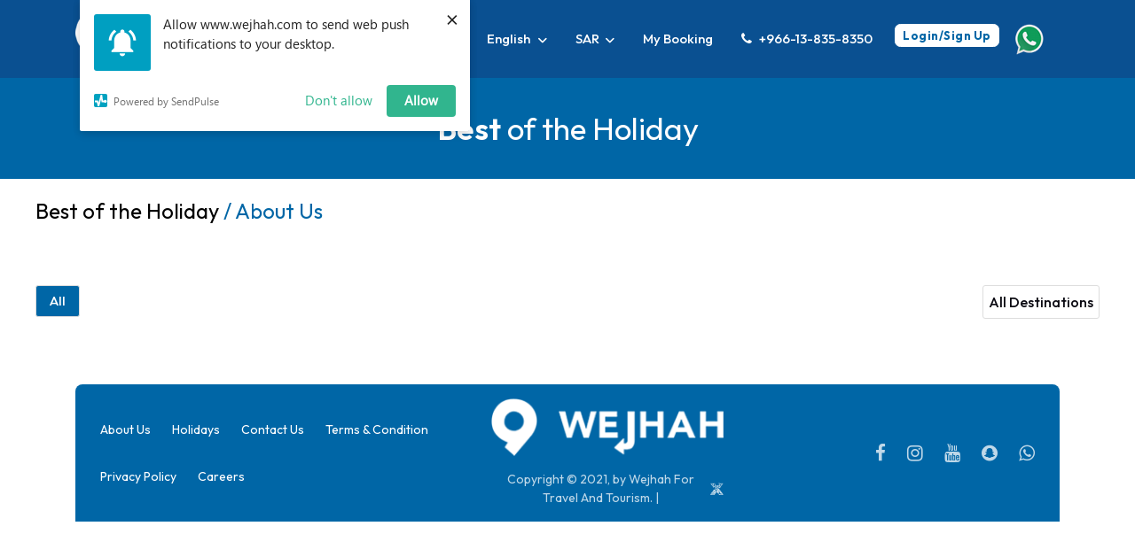

--- FILE ---
content_type: text/html; charset=utf-8
request_url: https://www.wejhah.com/cms/holidaypackages?category=spain-1-1-1
body_size: 20085
content:
        <script src="../../scripts/site/sp-push-worker-fb.js"></script>


<!DOCTYPE html>
<html>
<head>
    <!-- Structured Data - Organization Structure -->
    <script type = 'application/ld+json' >{"@type":"Organization","legalName":"Wejhah for Travel and Tourism","url":"https://www.wejhah.com","contactPoint":[{"type":"ContactPoint","contactType":"customer support","telephone":"+966-13-835-8350"}],"logo":"https://www.wejhah.com/Uploads/CompanyLogo/Large/logo_Arb637673148425940008.png","address":[{"@type":"PostalAddress","streetAddress":"4464 King Saud St,","addressLocality":"Dammam","addressRegion":null,"postalCode":"32414","addressCountry":"Saudi Arabia"}],"@context":"http://schema.org/"}</script>

    <!-- Push Chat -->
    <!--Start of Tawk.to Script-->
<script type="text/javascript">
var Tawk_API=Tawk_API||{}, Tawk_LoadStart=new Date();
(function(){
var s1=document.createElement("script"),s0=document.getElementsByTagName("script")[0];
s1.async=true;
s1.src='https://embed.tawk.to/619b6fe36bb0760a4943b831/1fl3iq4gv';
s1.charset='UTF-8';
s1.setAttribute('crossorigin','*');
s0.parentNode.insertBefore(s1,s0);
})();
</script>
<!--End of Tawk.to Script-->

    <!-- Push Notification -->
    <script charset="UTF-8" src="//web.webpushs.com/js/push/f31f4ee52961dc117ab5e236af273bcf_1.js" async></script>


    <!-- Google Tag Manager -->
    <!-- End Google Tag Manager -->
    <!-- Microsoft Analytics -->
    <!-- End Microsoft Analytics -->

    <meta name="viewport" content="width=device-width, initial-scale=1" />
    <meta name="viewport" content="width=device-width, initial-scale=1" />

    
    <meta name='title' content='Wejhah for travel and tourism' />
    <meta name='keywords' content='Test Keyword' />
    <meta name='description' content='Test Description' />


    <meta http-equiv="Content-Type" content="text/html;charset=UTF-8">
    <link rel="icon" type="image/ico" href="/Content/Site/imagescustomize/favicon.ico" />
    <link rel="shortcut icon" href="/Content/Site/imagescustomize/favicon.ico" />
    <link rel="apple-touch-icon" sizes="76x76" href="/Content/Site/imagescustomize/icon-76x76.png" />
    <link rel="apple-touch-icon" sizes="120x120" href="/Content/Site/imagescustomize/icon-120x120.png" />
    <link rel="apple-touch-icon" sizes="152x152" href="/Content/Site/imagescustomize/icon-152x152.png" />
    <link rel="apple-touch-icon" sizes="180x180" href="/Content/Site/imagescustomize/icon-180x180.png" />
    <link rel="icon" sizes="192x192" href="/Content/Site/imagescustomize/icon-192x192.png" />
    <link rel="icon" sizes="128x128" href="/Content/Site/imagescustomize/icon-128x128.png" />
    <link rel="canonical" href="https://www.wejhah.com/cms/holidaypackages" />

            <title>Wejhah for travel and tourism</title>

    <link href="/Content/Site/common.css" rel="stylesheet" type="text/css" />

     <link href="/content/assets/vendor/font-awesome/css/all.min.css" rel="stylesheet" type="text/css" />
      <link href="/content/assets/vendor/bootstrap-icons/bootstrap-icons.css" rel="stylesheet" type="text/css" />


    <link href="/Content/Site/bootstrap.css" rel="stylesheet" type="text/css" />
    <link href="/content/assets/css/style.css" rel="stylesheet" type="text/css" />
    <link href="/Content/Site/tabcontent.css" rel="stylesheet" type="text/css" />
    <link href="/Content/Site/treemenu.css" rel="stylesheet" type="text/css" />
    <link id="ignore" href="/Content/Site/jquery-ui-1.8.18.custom.css" rel="stylesheet" type="text/css" />
    <link href="/Content/Site/fluid_grid.css" rel="stylesheet" type="text/css" />
    <link href="/Content/Site/slidesho.css" rel="stylesheet" type="text/css" />
    <link href="/Content/Site/jquery.qtip.min.css" rel="stylesheet" type="text/css" />
    <link href="/Content/Site/lightslider.min.css" rel="stylesheet" type="text/css" />

    <link id="ignore" href="/Content/Site/responsive.css" rel="stylesheet" type="text/css" />
    <link id="ignore" href="/Content/Site/lightslider.min.css" rel="stylesheet" type="text/css" />
            <link href="/Content/Site/customize.css?v=CW0i3NeyRRbiNSRPAszaTIoIWMA9JGLc0Hq7J3FbF5E" rel="stylesheet" type="text/css" />

    <link id="ignore" href="https://maxcdn.bootstrapcdn.com/font-awesome/4.7.0/css/font-awesome.min.css" rel="stylesheet" type="text/css" />

            <script src="/Scripts/Site/jquery-1.7.1.min.js" type="text/javascript"></script>
            <script src="/Scripts/Site/jquery-ui-1.8.18.custom.min.js" type="text/javascript"></script>
            <script src="/Scripts/Site/bootstrap.js" type="text/javascript"></script>
            <script src="/Scripts/Site/treemenu.js" type="text/javascript"></script>
            <script src="/Scripts/Site/jquery.validate.min.js" type="text/javascript"></script>
            <script src="/Scripts/Site/jquery.blockUI.js" type="text/javascript"></script>
            <script src="/Scripts/Site/jquery.qtip.min.js" type="text/javascript"></script>
            <script src="/Scripts/Site/jquery.maskedinput-1.3.js" type="text/javascript" charset="utf-8"></script>
            <script src="/Scripts/Site/slick.js" type="text/javascript"></script>
            <script src="/Scripts/Site/jquery.flexslider-min.js" type="text/javascript"></script>
            <script src="/Scripts/Site/jquery.flipster.min.js" type="text/javascript"></script>
            <script src="/scripts/site/bootstrap.bundle.min.js" type="text/javascript"></script>
            <script src="/Scripts/Site/Common.js" type="text/javascript"></script>
            <script src="/Scripts/Site/Cms_Common.js" type="text/javascript"></script>
            <script src="/Scripts/Site/jquery.placeholder.min.js" type="text/javascript" charset="utf-8"></script>


    <script type="text/javascript">
        var siteJQData = siteJQData || {}; 
        var IsArabic = 0;
        var IsChinese = 0;
        var str_NoMatchFound = 'No Match Found';

        $(document).ready(function () {
            if (navigator.userAgent.match(/iP(hone|od|ad)/i)) {
                jQuery('body').addClass('ios');
                jQuery('body').addClass('browser-ios');
            }
            $(".form-label:contains('*'), .trip-column p:contains('*'), .profile-label label:contains('*')").each(function () {
                $(this).html($(this).html().replace("*", "<span class='compul_indcn'>*</span>"));
            });
            //$(".trip-column p:contains('*')").each(function () {
            //    $(this).html($(this).html().replace("*", "<span class='compul_indcn'>*</span>"));
            //});
            //$(".profile-label label:contains('*')").each(function () {
            //    $(this).html($(this).html().replace("*", "<span class='compul_indcn'>*</span>"));
            //});
            if ('1' == '2') {
                IsArabic = 1;
            }if ('1' == '3') {
                IsChinese = 1;
            }
            $(function () { $('input, textarea, password').placeholder(); });
            $('.qtipEnable').qtip({ position: { my: 'top left', at: 'bottom left' }, style: { classes: 'ui-tooltip-green'
            }
            });
            $("#registration").dialog({ autoOpen: false, width: 520, height: 600, modal: true, resizable: false });

        });



    </script>

    <script type="text/javascript">
        function addClassapple(div) {
            jQuery('#' + div).toggleClass('details')
            return false;
        }
        function removepwadiv() {
            $(".android-button").remove();
        }
    </script>

    <script type="text/javascript">

        $(document).ready(function () {
            $('.autoplay').slick({
                infinite: false,
                speed: 300,
                slidesToShow: 3,
                slidesToScroll: 1,
                autoplay: false,
                responsive: [
                    { breakpoint: 1200, settings: { slidesToShow: 3, } },
                    { breakpoint: 1100, settings: { slidesToShow: 3, } },
                    { breakpoint: 1000, settings: { slidesToShow: 2, } },
                    { breakpoint: 480, settings: { slidesToShow: 1, } }
                ]
            });
        });

    </script>




    
    <script async src="https://www.googletagmanager.com/gtag/js?id=G-88YQ7H5PC6"></script>
    <script>
        window.dataLayer = window.dataLayer || [];
        function gtag(){dataLayer.push(arguments);}
        gtag('js', new Date());

        gtag('config', 'G-88YQ7H5PC6');
    </script>


    <script language="javascript" type="text/javascript">


        $(function () {
            //setInterval(KeepSessionAlive, -961847296);
            AutoGenrateAltTag();
        });

        function KeepSessionAlive() {
            //
            $.post("/Home/CheckSessionAlive",null,
                    function (url) {
                        if(url!=""){
                            window.location=url;
                        }
                    });

            //$.post("/KeepSessionAlive.ashx", null, function () {
            //    //$("#result").append("<p>Session is alive and kicking!<p/>");
            //});
        }

    </script>

    <script type="text/javascript">
        function addClasstripsummary(div) {
            jQuery(div).toggleClass('hide-bottombar')
            return false;
        }

        //////////////TripBasket/////////////////
        function AddServiceToTripBasket(srv) {

            //alert(srv);
            $.getJSON('/Flight/Home/AddServiceToTripBasket?srv=' + srv, function (data) {
                //$("#liTBFlight").addClass("selacted-trip");
                //$(".clsdelFlightFromTB").css("display", "");


                if (data == 'success') {

                    if (srv == 'Flight') {
                        //$("#liTBInsurance").addClass("selacted-trip");
                        // $(".clsdelInsuranceFromTB").css("display", "");
                        window.location.href = '/Flight/Home/AddFlightTripBasket';
                    }
                    if (srv == 'Insurance') {
                        //$("#liTBInsurance").addClass("selacted-trip");
                        // $(".clsdelInsuranceFromTB").css("display", "");
                        window.location.href = '/Insurance/Home/AddInsTripBasket';
                    }
                    if (srv == 'Hotel') {
                        //$("#liTBHotel").addClass("selacted-trip");
                        //$(".clsdelHotelFromTB").css("display", "");
                        window.location.href = '/Hotel/Home/AddHotelTripBasket';
                    }
                    if (srv == 'MeetGreet') {
                        //$("#liTBMeetGreet").addClass("selacted-trip");
                        //$(".clsdelHotelFromTB").css("display", "");
                        window.location.href = '/MeetGreet/Home/AddMNGTripBasket';
                    }
                }
            });

        }

        function RemoveServiceToTripBasket(srv){

            $.getJSON('/Flight/Home/RemoveServiceToTripBasket?srv=' + srv, function (data) {
                //$("#liTBFlight").addClass("selacted-trip");
                if (data == 'success') {
                    if (srv == 'Insurance') {
                        //$("#liTBInsurance").removeClass("selacted-trip");
                        $(".clsdelInsuranceFromTB").css("display", "none");
                        //window.location.href = '/Insurance/Home/AddInsTripBasket';

                    }
                    if (srv == 'Flight') {
                        //$("#liTBFlight").removeClass("selacted-trip");
                        $(".clsdelFlightFromTB").css("display", "none");
                        //window.location.href = '/Flight/Home/AddInsTripBasket';
                    }
                    if (srv == 'Hotel') {
                        //$("#liTBHotel").removeClass("selacted-trip");
                        $(".clsdelHotelFromTB").css("display", "none");
                        //window.location.href = '/Hotel/Home/AddHotelTripBasket';
                    }
                    if (srv == 'MeetGreet') {
                        //$("#liTBMeetGreet").removeClass("selacted-trip");
                        $(".clsdelMeetGreetFromTB").css("display", "none");
                        //window.location.href = '/MeetGreet/Home/AddMNGTripBasket';
                    }

                    window.location.reload();

                }
            });

        }
        function Regestration() {
            $("#registration").load("/Home/registration").dialog("open");
        }
    </script>

            <script charset="UTF-8" src="//web.webpushs.com/js/push/f31f4ee52961dc117ab5e236af273bcf_1.js" async></script>


</head>


<body class="  stp" style="background:url(&#x27;/Content/Site/imagescustomize/bg.jpg&#x27;) no-repeat fixed center top;">

    <!-- Google Tag Manager (noscript) -->

    <!-- End Google Tag Manager (noscript) -->

    <div id="dvbodyTab">
        <div id="popup2">
            <span class="b-close"><span>X</span></span>
            <div class="b-popup-content">
                <div id="HotelSlideShow">
                </div>
            </div>
        </div>
        <!--HEAER_START-->
                <div id="header">

                   <header class="navbar-light header-sticky header-sticky-on">
                    <div id="registration" title="Registration"></div>

                




<script src='https://www.google.com/recaptcha/api.js'></script>
<script type="text/javascript">

    function funPassword() {
        var Password = $("#txtRegPassword").val();

        if (!validatePassword(Password)) {
            $("#dvRegError").show();
            $("#dvRegError").html('The Password should be minimum 8 characters long and should include 1 Capital letter, 1 Small letter, 1 Number and 1 Special Character i.e., ! @ # $ &amp; *');
			$("#txtRegPassword").addClass('input-validation-error');
            status = false;
        }
    }

    function changeLoginTab(tab) {
        if (tab == 'Register') {
			$("#login-tab-title button,#login-tab").removeClass("active");
			$("#booking-tab-title button,#booking-tab").removeClass("active");
			$("#register-tab-title button,#register-tab,#nav-register-tab").addClass("active");

			$("#login-tab").removeClass("show");
			$("#booking-tab").removeClass("show");
			$("#register-tab").addClass("show");
		}
		else if (tab == 'Login') {
			$("#register-tab-title button,#register-tab").removeClass("active");
			$("#booking-tab-title button,#booking-tab").removeClass("active");
			$("#login-tab-title button,#login-tab,#nav-login-tab").addClass("active");

			$("#booking-tab").removeClass("show");
			$("#register-tab").removeClass("show");
			$("#login-tab").addClass("show");
		}
		else if (tab == 'booking') {
			$("#register-tab-title button,#register-tab").removeClass("active");
			$("#booking-tab-title button,#booking-tab,#nav-booking-tab").addClass("active");
			$("#login-tab-title button,#login-tab,").removeClass("active");

			$("#login-tab").removeClass("show");
			$("#booking-tab").addClass("show");
			$("#register-tab").removeClass("show");
		}

    }

    function ResetPassword() {
        var status = true;
        var Email = $("#txtForgPassEmail").val();
        if (Email == '') {
            $("#txtForgPassEmail").addClass('input-validation-error');
            status = false;
        }
        if (status == false) {
            return false;
        }
        else {
            var formData = $("#ForgetPassword").serialize();
            $.post("/Home/ResetPassword", formData,
                function (data) {
                    //$("#forgot-password").unblock();
                    if (data == "true") {
                        //$("#forgot-password").dialog("close");
                        $("#txtForgPassEmail").val('');
                        alert('Forget password Link Successfully sent');
                    } else {
                        $("#dvForgot").show();
                        $("#dvForgot").html(data);
                        return false;
                    }
                });
        }
    }
    function LoginMain() {
        $("#logg").show();
        $("#UserName").val('');
        $("#Password").val('');
        $("#dvSTPLoginFailure").hide();
        //  $("#logg").slideUp("slow");
    }
    function CloseLogin() {
        $("#logg").hide();
        //  $("#logg").slideUp("slow");
    }

    function SelectNavigation() {
        $(".topnavigation").removeClass('selecteds1')
        $("#doneBg").removeClass();
        var myUrl = window.location.href.toLowerCase();

        if (myUrl.endsWith("/flight")) {
            $("#li_tab_flight").addClass('selecteds1');
        }
        else if (myUrl.endsWith("/flightdeals")) {
            $("#li_tab_flightdeals").addClass('selecteds1');
        }
        else if (myUrl.indexOf("/deals") != -1) {
            $("#li_tab_deals").addClass('selecteds1');
        }
        else if (myUrl.indexOf("/hotel") != -1) {
            $("#li_tab_hotel").addClass('selecteds1');
        }
        else if (myUrl.indexOf("/insurance") != -1) {
            $("#li_tab_insurance").addClass('selecteds1');
        }
        else if (myUrl.indexOf("/theme") != -1) {
            $("#li_tab_interests").addClass('selecteds1');
        }
        else if (myUrl.indexOf("/visa") != -1) {
            $("#li_tab_visa").addClass('selecteds1');
        }
        else if (myUrl.indexOf("/tourpackages") != -1) {
            $("#cms-tourpackages").addClass('selecteds1');
            $("#selectedpackages").html('Tourpackages');
        }
        else if (myUrl.indexOf("/tour") != -1) {
            $("#cms-tour").addClass('selecteds1');
        }
        else if (myUrl.indexOf("/orderapprove") != -1) {
            $("#li_tab_orderapprove").addClass('selecteds1')
        }
        else if (myUrl.indexOf("/meetgreet") != -1) {
            $("#li_tab_marhaba").addClass('selecteds1')
        }
        else if (myUrl.indexOf("/package") != -1) {
            $("#li_tab_package").addClass('selecteds1')
        }
        else if (myUrl.indexOf("/cms/about-us-1") != -1) {
            $("#cms-aboutus").addClass('selecteds1')
        }
        else if (myUrl.indexOf("/activitie") != -1) {
            $("#cms-activitie").addClass('selecteds1')
        }
        else if (myUrl.indexOf("/staycation") != -1) {
            $("#cms-staycation").addClass('selecteds1')
        }
        else if (myUrl.indexOf("/cms/travel") != -1) {
            $("#cms-services").addClass('selecteds1')
        }
        else if (myUrl.indexOf("/holidaypackages") != -1) {
            $("#cms-packages").addClass('selecteds1');
            $("#selectedpackages").html('Holiday Packages');
        }
        else if (myUrl.indexOf("/contactus") != -1) {
            $("#cms-contactus").addClass('selecteds1')
        }
        else if (myUrl.indexOf("/login/travelagentregistration") != -1) {
            $("#cms-b2bRegister").addClass('selecteds1')
        }
        else if (myUrl.indexOf("/cms/") != -1) {
            $("#cms-home").removeClass('selecteds1')
        }
        else if (myUrl.indexOf("/cms?type=flight") != -1) {
            $("#li_tab_flight").addClass('selecteds1');
        }
        else if (myUrl.indexOf("/cms?type=hotel") != -1) {
            $("#li_tab_hotel").addClass('selecteds1');
        }
        else if (myUrl.indexOf("/cms?type=insurance") != -1) {
            $("#li_tab_insurance").addClass('selecteds1');
        }
        else if (myUrl.indexOf("/car") != -1) {
            $("#li_tab_car").addClass('selecteds1')
        }
        else if (myUrl.indexOf("/cms?type=visa") != -1) {
            $("#li_tab_visa").addClass('selecteds1');
        }
        else if (myUrl.indexOf("/cms?type=tour") != -1) {
            $("#cms-tour").addClass('selecteds1');
        }
        else {
            $("#li_tab_flight").addClass('selecteds1');
        }

        if (myUrl.indexOf("/hotelpackages") != -1) {
            $("#selectedpackages").html('Hotel Packages');
        }
        else if (myUrl.indexOf("/transferpackages") != -1) {
            $("#selectedpackages").html('Transfer Packages');
        }
    }
    $(document).ready(function () {
        var IsExternalAccess = ('False');
        var OriginUrl = 'https://www.wejhah.com/'; //getQuerystring('OriginUrl', '');
        var LanId = '1';
        ChangeExternalUrl(IsExternalAccess, OriginUrl, LanId);
        SelectNavigation();
        //
        $("#forgot-password").load("/Home/ForgotPassword?GroupType=WLK");

            $("#CustomerCurrency1").change(function () {
                $.ajax({
                    //url: '/Hotel/Home/ChangeCurrency',
                    url: '/Home/ChangeCurrency?CC=' + $(this).val(),
                    type: "POST",
                    success: function (Data) {
                        if (Data == 'Success') {
                            location.reload();
                        }
                    }
                })
            });


        $('#btnRetrieveBooking').click(function () {
            var MasPnr = $('#txtSuperPnrNo').val();
            var LstNm = $('#txtLastName').val();

            if (MasPnr == "") {
                alert("Please Enter Super PNR");
                return false;
            }
            if (LstNm == "") {
                alert("Please Enter Last Name");
                return false;
            }

            //$('#dvbdytag').block({ message: null });

            $.post("/Itinerary/Home/ViewSuperPNR?MPNRNo=" + MasPnr + "&LastName=" + LstNm, null,
                function (data) {
                    //$("#forgot-password").unblock();
                    if (data == "SuccessSuperPNR") {
                        window.location = "/Itinerary/Home/Open_MasterPNR?MasterPNRNo=" + MasPnr + "&LastName=" + LstNm;
                    } else if (data == "SuccessPNR") {
                        window.location = "/Flight/Home/Open_PNROnly?PNR=" + MasPnr;
                    } else {
                        //$('#dvbdytag').unblock();
                        alert(data);
                    }
                })
        });

        if ('' == "Login") {
            $("#abtnLogin").trigger("click");
        }
        else if ('' == "Register") {
            $("#abtnRegister").trigger("click");
        }
        else if ('' == "FlightAdvanceSearch") {
            $("#aFlightAdvanceSearch").trigger("click");
        }




    });

    function GotoHome(url) {
        parent.window.location = "http://" + url;
    }


    function ChangeCurrency(Currency) {
        $.ajax({
            url: '/Home/ChangeCurrency?CC=' + Currency,
            type: "POST",
            success: function (Data) {
                if (Data == 'Success') {
                    location.reload();
                }
            }
        })
    }

    function UserChange(element, Type) {
        var path = window.location.pathname;
        var newddl = "false";
        if ($(".ddlUsers").val() === undefined) {
            newddl = "true";
            var total = $(".DynamicUser").length;
            var i = 0;
            for (i = 0; i < total; i++) {
                $("#DynamicUser_" + i).html("<select id='' class='in ddlUsers' onchange='SelectUser(" + i + ",$(this))'></select> ");
            }
        }
        if (element.val() === "") {
            $.post("/Flight/Home/MakeSessionNull", { Type: Type },
                function (data) {
                    $(".DynamicUser").html('');
                    //refresh payment div


                    if (path.contains("Flight")) {
                        $("#Payment").load("/Flight/Home/Payment");
                    }
                    else if (path.contains("Insurance")) {
                        $("#Payment").load("/Insurance/Home/Payment");
                    }
                    else if (path.contains("Hotel")) {
                        $("#Payment").load("/Hotel/Home/Payment");
                    }
                });
        } else {
            $.getJSON("/Flight/Home/UserChange", { UserId: element.val(), Type: Type },
                function (Data) {
                    var select = $(".ddlUsers");
                    select.empty();
                    var SelectText = "";
                    if (Type == 'Corporate') {
                        SelectText = 'Select Corporate Traveler';
                    } else {
                        SelectText = 'Select SubAgent';
                    }
                    select.append($('<option/>', {
                        value: "",
                        text: SelectText
                    }));
                    $.each(Data, function (index, itemData) {
                        select.append($('<option/>', {
                            value: itemData.Value,
                            text: itemData.Text
                        }));
                    });
                    $("#login-logout").load("/Flight/Home/ChangeAmount", { UserId: element.val(), Type: Type });
                    //refresh payment div
                    if (path == "/Flight") {
                        window.location = "/Flight";
                    }
                    else if (path == "/Hotel") {
                        window.location = "/Hotel";
                        Insurance
                    }
                    else if (path == "/Insurance") {
                        window.location = "/Insurance";
                    }
                    else if (path.contains("Flight")) {
                        $("#Payment").load("/Flight/Home/Payment");
                    }
                    else if (path.contains("Insurance")) {
                        $("#Payment").load("/Insurance/Home/Payment");
                    }
                    else if (path.contains("Hotel")) {
                        alert(path);
                        $("#Payment").load("/Hotel/Home/Payment");
                    }
                });

        }
    }


</script>
<script type="text/javascript">
    function addClassprofile(div) {
        jQuery(div).toggleClass('hide-profile-menu')
        return false;
    }
    function addClassretrievebooking(div) {
        jQuery(div).toggleClass('hide-rievebooking-menu')
        return false;
    }

    $(document).click(function (event) {
        //if you click on anything except the modal itself or the "open modal" link, close the modal
        if ($(event.target)[0].className != "retrieve-btn" && $(event.target)[0].className != "form-control") {
            $(".retrieve-booking-form ").removeClass("hide-rievebooking-menu");
        }
        if ($(event.target)[0].className != "name") {

            $(".profile-dropdown ").removeClass("hide-profile-menu");

        }
    });

    function SaveRegister() {

        $("#dvRegError").html('');
        $("#dvRegError").hide();
        var status = true;
        var FirstName = $("#txtRegFirstName").val();
        var LastName = $("#txtRegLastName").val();
        var Email = $("#txtRegEmail").val();
        var Password = $("#txtRegPassword").val();
        if (FirstName == '') {
            $("#txtRegFirstName").addClass('input-validation-error');
            status = false;
        }
        if (LastName == '') {
            $("#txtRegLastName").addClass('input-validation-error');
            status = false;
        }
        if (Email == '') {
            $("#txtRegEmail").addClass('input-validation-error');
            status = false;
        }

        if (!validatePassword(Password)) {
            $("#dvRegError").show();
            $("#dvRegError").html('The Password should be minimum 8 characters long and should include 1 Capital letter, 1 Small letter, 1 Number and 1 Special Character i.e., ! @ # $ &amp; *');
			$("#txtRegPassword").addClass('input-validation-error');
            status = false;
        }

        if (!validateEmail(Email)) {
            $("#dvRegError").show();
            $("#dvRegError").html('You have entered an invalid email address!');
            status = false;
        }
        if (status == false) {
            return false;
        }
        else {
            $('#register-tab').block({ message: null });

            var formData = $("#frmRegister").serialize();
            $.post("/Home/CreateUser", formData,
                function (data) {
                    $('#register-tab').unblock();
                    if ('' == "1") {
                        grecaptcha.reset();
                    }
                    if (data == 'Success') {
                        $("#registration").dialog("close");
                        alert('Your account has successfully created. Please login to continue.');
                        $("#txtRegFirstName,#txtRegLastName,#txtRegEmail,#txtRegPassword").val('');
                    } else {
                        $("#dvRegError").show();
                        $("#dvRegError").html(data);
                    }
                });
        }
    }
    function Country() {
        //console.log($("#ddlcountry").val());
        var id = $("#ddlcountry").val();
        $.post("/Home/ChangeLanguage", { LanguageId: id },
            function (data) {
                if (data.IsSuccess == true) {
                    location.href = window.location.pathname;
                    if (location.href.includes("/cms") || location.href.includes("/Cms")) {
                        location.href = "/";
                    }
                }
            });

    }
    function SwitchLanguage(id) {
        $.post("/Home/ChangeLanguage", { LanguageId: id },
            function (data) {
                if (data.IsSuccess == true) {
                    location.href = window.location.pathname;
                    if (location.href.includes("/cms") || location.href.includes("/Cms")) {
                        location.href = "/";
                    }
                }
            });
    }

    $(document).ready(function () {
        $(".brandcloseicon").click(function () {
            $(".barandclose").hide();
        });
    });
</script>


<link href="https://fonts.googleapis.com/css2?family=Poppins:ital,wght@0,100;0,200;0,300;0,400;0,500;0,600;0,700;0,800;1,100;1,200;1,300;1,400;1,500;1,600;1,700;1,800&display=swap" rel="stylesheet">

<link href="https://fonts.googleapis.com/css?family=Cairo:200,300,400,600,700,900&amp;subset=arabic" rel="stylesheet">

<div class="b2b-link">
    <a href="/Login">
        <p>Business Solution</p>
    </a>
</div>
<div id="DivTimeOut" class="timeqount1 l" style="display:none;">
    <div class="timeqount1-left">
        <label>Time Out</label>
    </div>
    <div class="timeqount1-right">
        <label class="time-no"><i>&nbsp;</i> <span id="">Minute </span> </label>
        <label class="second-no"><i>&nbsp;</i><span>Seconds </span> </label>
    </div>
    <div class="c"></div>
</div>


<header class="navbar-light header-transparent" id="header">
    <!-- Logo Nav START -->
    <nav class="navbar navbar-expand-xl">

        <div class="container">
            <!-- Logo START -->
            <a class="/cms/home" href="/" target=""><img src="/Uploads/CompanyLogo/Large/logo_Arb637673148425940008.png" alt="" /></a>
            <!-- Logo END -->
            <!-- Responsive navbar toggler -->
            <button class="navbar-toggler ms-auto ms-sm-0 p-0 p-sm-2" type="button" data-bs-toggle="collapse" data-bs-target="#navbarCollapse" aria-controls="navbarCollapse" aria-expanded="false" aria-label="Toggle navigation">
                <span class="navbar-toggler-animation">
                    <span></span>
                    <span></span>
                    <span></span>
                </span>
                <span class="d-none d-sm-inline-block small">Menu</span>
            </button>


            <!-- Main navbar START -->
            <div class="navbar-collapse collapse" id="navbarCollapse">
                <ul class="navbar-nav navbar-nav-scroll me-auto">

                    

                    <li class="nav-item dropdown">
                        <a class="nav-link dropdown-toggle rounded px-3 py-3 py-xl-0" href="#" id="categoryMenu" data-bs-toggle="dropdown" aria-haspopup="true" aria-expanded="false">
                            
                                    <i class="fa-solid fa-plane"></i>
Flight
                        </a>
                        <ul class="dropdown-menu" aria-labelledby="categoryMenu">

                                <li class="mb-1">
                                    <a class="dropdown-item bg-light-hover d-flex align-items-center rounded p-2" href="/cms?type=flight">

                                        <!-- Icon -->
                                        <div class="icon-md bg-primary bg-opacity-10 rounded text-primary flex-shrink-0"><i class="fa-solid fa-plane"></i></div>

                                        <div class="ms-2">
                                            <h6 class="mb-0">      Flight</h6>
                                            <p class="small mb-0 text-body">Flight Booking</p>
                                        </div>
                                    </a>
                                </li>
                            <!-- Flights -->
                                <li class="mb-1">
                                    <a class="dropdown-item bg-light-hover d-flex align-items-center rounded p-2" href="/cms/hotel">

                                        <!-- Icon -->
                                        <div class="icon-md bg-primary bg-opacity-10 rounded text-primary flex-shrink-0"><i class="fa-solid fa-hotel"></i></div>

                                        <div class="ms-2">
                                            <h6 class="mb-0">    Hotel</h6>
                                            <p class="small mb-0 text-body">Hotel Booking</p>
                                        </div>
                                    </a>
                                </li>
                            <!-- Insurance -->

                            <!-- tour -->



                        </ul>
                    </li>
                </ul>
                <!-- Nav traveler menu END -->
                <!-- Nav main menu START -->
                <ul class="navbar-nav navbar-nav-scroll me-auto">
                    <!-- Nav item Listing -->
                    <li class="nav-item " id="cms-blogs">
                        <a class="nav-link" href="/cms/blogs">
									
							Blog

                        </a>
                    </li>

                    <li class="nav-item dropdown" style="display: none;">
                        <a class="nav-link dropdown-toggle" href="#" id="listingMenu" data-bs-toggle="dropdown" aria-haspopup="true" aria-expanded="false">Listings</a>
                        <ul class="dropdown-menu" aria-labelledby="listingMenu">
                            <!-- Dropdown submenu -->
                            <li class="dropdown-submenu dropend">

                                <a class="dropdown-item dropdown-toggle" href="/cms?type=flight">

                                    Flight

                                </a>

                                <ul class="dropdown-menu" data-bs-popper="none">
                                    <li> <a class="dropdown-item" href="index-flight.html">Flight Home</a></li>
                                    <li> <a class="dropdown-item" href="flight-list.html">Flight List</a></li>
                                    <li> <a class="dropdown-item" href="flight-detail.html">Flight Detail</a></li>
                                    <li> <a class="dropdown-item" href="flight-booking.html">Flight Booking</a></li>
                                </ul>
                            </li>

                            <li class="dropdown-submenu dropend">

                                <a class="dropdown-item dropdown-toggle" href="/cms?type=hotel">

                                    Hotel

                                </a>

                                <ul class="dropdown-menu" data-bs-popper="none">
                                    <li> <a class="dropdown-item" href="index-flight.html">Flight Home</a></li>
                                    <li> <a class="dropdown-item" href="flight-list.html">Flight List</a></li>
                                    <li> <a class="dropdown-item" href="flight-detail.html">Flight Detail</a></li>
                                    <li> <a class="dropdown-item" href="flight-booking.html">Flight Booking</a></li>
                                </ul>
                            </li>

                            <li class="dropdown-submenu dropend">

                                <a class="dropdown-item dropdown-toggle" href="/cms?type=insurance">

                                    Insurance

                                </a>

                                <ul class="dropdown-menu" data-bs-popper="none">
                                    <li> <a class="dropdown-item" href="index-flight.html">Flight Home</a></li>
                                    <li> <a class="dropdown-item" href="flight-list.html">Flight List</a></li>
                                    <li> <a class="dropdown-item" href="flight-detail.html">Flight Detail</a></li>
                                    <li> <a class="dropdown-item" href="flight-booking.html">Flight Booking</a></li>
                                </ul>
                            </li>

                            <li class="dropdown-submenu dropend">

                                <a class="dropdown-item dropdown-toggle" href="/cms?type=visa">

                                    Visa

                                </a>

                            </li>


                        </ul>

                    </li>



                            <li class="nav-item dropdown">
                                <a class="nav-link dropdown-toggle" href="#" id="listingMenu" data-bs-toggle="dropdown" aria-haspopup="true" aria-expanded="false">
                                        <span>English</span>
                                </a>

                                <ul class="dropdown-menu" aria-labelledby="listingMenu">
                                                <li class="dropdown-submenu dropend" >
                                                    <a class="tx" href="javascript:void(0);" onclick='SwitchLanguage(2)' rel="external">
                                                        <i class="fa fa-language" aria-hidden="true"></i>  العربية
                                                    </a>
                                                </li>
                                </ul>
                            </li>

                        <li class="nav-item dropdown">
                            <a class="nav-link dropdown-toggle" href="#" id="listingMenu" data-bs-toggle="dropdown" aria-haspopup="true" aria-expanded="false">SAR</a>
                            <ul class="dropdown-menu" aria-labelledby="listingMenu">

                                    <li class="dropdown-submenu dropend">
                                        <a class="dropdown-item dropdown-toggle" href="javascript:void(0);" onclick="ChangeCurrency('AED')" rel="external">
                                            <i aria-hidden="true"></i> AED
                                        </a>
                                    </li>
                                    <li class="dropdown-submenu dropend">
                                        <a class="dropdown-item dropdown-toggle" href="javascript:void(0);" onclick="ChangeCurrency('BHD')" rel="external">
                                            <i aria-hidden="true"></i> BHD
                                        </a>
                                    </li>
                                    <li class="dropdown-submenu dropend">
                                        <a class="dropdown-item dropdown-toggle" href="javascript:void(0);" onclick="ChangeCurrency('KWD')" rel="external">
                                            <i aria-hidden="true"></i> KWD
                                        </a>
                                    </li>
                                    <li class="dropdown-submenu dropend">
                                        <a class="dropdown-item dropdown-toggle" href="javascript:void(0);" onclick="ChangeCurrency('OMR')" rel="external">
                                            <i aria-hidden="true"></i> OMR
                                        </a>
                                    </li>
                                    <li class="dropdown-submenu dropend">
                                        <a class="dropdown-item dropdown-toggle" href="javascript:void(0);" onclick="ChangeCurrency('QAR')" rel="external">
                                            <i aria-hidden="true"></i> QAR
                                        </a>
                                    </li>
                                    <li class="dropdown-submenu dropend">
                                        <a class="dropdown-item dropdown-toggle" href="javascript:void(0);" onclick="ChangeCurrency('USD')" rel="external">
                                            <i aria-hidden="true"></i> USD
                                        </a>
                                    </li>
                                    <li class="dropdown-submenu dropend">
                                        <a class="dropdown-item dropdown-toggle" href="javascript:void(0);" onclick="ChangeCurrency('SAR')" rel="external">
                                            <i aria-hidden="true"></i> SAR
                                        </a>
                                    </li>

                            </ul>

                        </li>

                    <li class="mybooking-link">
                        <a id="booking" class="nav-link" href="javascript:void(0);" onclick="changeLoginTab('booking');" data-bs-toggle="modal" data-bs-target="#login"> My Booking </a>

                    </li>
                    <li class="nav-item"> <a href="tel:&#x2B;966-13-835-8350" class="nav-link pb-2"><i class="fa fa-phone me-2"></i>&#x2B;966-13-835-8350</a> </li>
                </ul>




            </div>


            <!-- Main navbar END -->
            <!-- Nav category menu START -->
            <div class="navbar-collapse collapse" id="navbarCategoryCollapse">
                <ul class="navbar-nav navbar-nav-scroll nav-pills-primary-soft text-center ms-auto1 p-2 p-xl-0">

                        <li class="nav-item ms-2 d-none d-sm-block">
                            <a id="abtnRegister" class="btn btn-sm btn-primary-soft mb-0" href="javascript:void(0);" onclick="changeLoginTab('Register');" data-bs-toggle="modal" data-bs-target="#login"> Login/Sign Up</a>
                        </li>

                    <li class="whtsapp-link">
                        <a href="https://api.whatsapp.com/send?phone=&#x2B;966-13-835-8350&text=Hello%20I%20need" target="_blank"><img src="/Content/Site/imagescustomize/whtsapp-icon.png" alt=""></a>
                    </li>
                </ul>
                
            
            </div>


        </div>
    </nav>
    <!-- Logo Nav END -->
</header>


<div class="header-bottom payment-request">
    <div class="wapper">


        <div class="c"></div>
    </div>
</div>
<!-- Modal -->


<div class="modal fade login-modal forgotpasswordlink" id="forgot" tabindex="-1" role="dialog" aria-labelledby="myModalLabel">
    <div class="modal-dialog" role="document">
        <div class="modal-content forgot-password">
            <div class="modal-body">
                <div>
                    <!-- Nav tabs -->
                    <div class="tab-list">
                        <ul class="nav-tabs" role="tablist">
                            <li role="presentation" class="active login-tab"><a href="#login-tab" aria-controls="login" role="tab" data-bs-toggle="tab">Forgot your password?</a></li>
                        </ul>
                        <button type="button" class="dialog-close" data-bs-dismiss="modal" aria-label="dialog-close"><span aria-hidden="true">&times;</span></button>
                        <div class="c"></div>
                    </div>
                    <!-- Tab panes -->
                    <div class="tab-content">
                        <div role="tabpanel" class="tab-pane active" id="login-tabs">
                            <form action="/Home/ForgotPassword" id="ForgetPassword" method="post" novalidate="novalidate">
                                <input id="GroupType" name="GroupType" value="WLK" type="hidden">
                                <div class="login-content">
                                    <div id="dvForgot" class="errormsg close" style="display: none;">
                                    </div>
                                    <div class="login-row">
                                        <p>
                                            If you are having difficulty logging in, you can reset your password by typing the Email Address that you used while registration. You will receive an email with a new password.
                                        </p>
                                    </div>
                                    <div class="login-row">
                                        <div class="login-label"><label>Email</label></div>
                                        <div class="login-texbox"><input id="txtForgPassEmail" class="form-control" name="EmailAddress" placeholder="" value="" type="text"></div>
                                    </div>

                                    <div class="login-btn">
                                        <div class="loginbtn r">
                                            <input class="btn-red" name="" value="Reset Password" type="button" onclick="return ResetPassword();">
                                        </div>
                                        <div class="c"></div>
                                    </div>
                                </div>
                                <div class="login-footer">
                                    Looking for our Business Solution? <a href="/Login">
                                        <span>Access it here!</span>
                                    </a>
                                    <div class="c"></div>
                                </div>
                            </form>
                        </div>
                    </div>
                </div>
            </div>
        </div>
    </div>
</div>


                <div class="c"></div>

                </header>


                            <div class="add-left">
                                <div class="add-box">
                                </div>
                            </div>
                            <div class="add-right">
                                <div class="add-box">
                                </div>
                            </div>
                </div>
        <!--HEAER_END-->
        <div class="sitesteps">
            <div class="wapper">
                
                
                

            </div>
        </div>

        <div class="wapper" id="main-content">
            <!--CONTENT_START-->
            <div id="content">

                    <script type='text/javascript' src='https://platform-api.sharethis.com/js/sharethis.js#property=61a1cba7ab54b50012e51ec0&product=sop' async='async'></script>
<script type="text/javascript">
    $(document).ready(function () {
        $("body").addClass("cms");
        //$("#main-content").css("display", "none");
    });
</script>

<script type="text/javascript">

    $(document).ready(function () {
        var id = GetURLParameter("categoryId");
        var id1 = GetURLParameter("category");
        var id2 = GetURLParameter("destination");
        if (id > 0) {
            $("#" + id).addClass("filter-select");
            $("#dv_packages").load("/holidaypackages/getallpackagesbycategory?categoryId=" + id + "&typeId=1", function (data) { });
        }
        else if (typeof (id1) != 'undefined') {
            $("#" + id1).addClass("filter-select");
            $("#dv_packages").load("/cms/holidaypackages/getallpackagesbycategory1?category=" + id1 + "&typeId=1", function (data) { });
            ActiveCategory(id1);
        }
        else if (typeof (id2) != 'undefined') {
            $("#" + id2).addClass("filter-select");
            $("#dv_packages").load("/cms/holidaypackages/getallpackagesbydestination1?destination=" + id2 + "&typeId=1", function (data) { });
             //ActiveDestination(id2);
            $("#DestinationId option[value=" +id2+"]").prop('selected', true);
			$('#AllCategory').removeClass("is-checked");
        }
        else {
                $("#AllCategory").addClass("filter-select");
                $("#dv_packages").load("/cms/holidaypackages/getallpackagesbycategory?categoryId=" + 0 + "&typeId=1", function (data) { });

             }
    });

    $(document).on("change", "#DestinationId", function () {
        var destination = $("#DestinationId option:selected").val();
            if (destination != "") {
                //$("#dv_packages").load("/cms/holidaypackages/getallpackagesbydestination?destinationid=" + $(this).val() + "&typeId=1", function (data) { });
                window.location = "/cms/holidaypackages?destination=" + destination;
                //ActiveDestination(destination);
                $("#DestinationId option[value=" +destination+"]").prop('selected', true);
				$('#AllCategory').removeClass("is-checked");
            }
            else {
                //$("#dv_packages").load("/cms/holidaypackages/getallpackagesbydestination?destinationid=0" + "&typeId=1", function (data) { });
                window.location = "/cms/holidaypackages?destinationid=0";
                //ActiveDestination(destination);
				$('#AllCategory').removeClass("is-checked");
            }
        $('.li_Category').removeClass('is-checked');
		$('#AllCategory').removeClass("is-checked");
    });

    //Get URL Parameter
    function GetURLParameter(sParam) {
        var sPageURL = window.location.search.substring(1);
        var sURLVariables = sPageURL.split('&');
        for (var i = 0; i < sURLVariables.length; i++) {
            var sParameterName = sURLVariables[i].split('=');
            if (sParameterName[0] == sParam) {
                return sParameterName[1];
            }
        }
    }

    function GetPackages(categoryId) {
        $('.li_Category').removeClass("is-checked");
        $('.li_Destination').removeClass("is-checked");
        if (categoryId == "All" || categoryId == "0") {
            $("#AllCategory").addClass("is-checked");
            window.location = "/cms/holidaypackages";
            ActiveCategory(categoryId);
        }
        else {
            $("#" + categoryId).addClass("is-checked");
            window.location = "/cms/holidaypackages?category=" + categoryId;
            ActiveCategory(categoryId);
        }
        $('#DestinationId').val("");
    }

    function GetPackagesDest(destinationid) {
        $('.li_Category').removeClass("is-checked");
        if (destinationid != "") {
            //$("#dv_packages").load("/Cms/holidaypackages/getallpackagesbydestination?destinationid=" + destinationid + "&typeId=1", function (data) { });
            window.location = "/cms/holidaypackages?destination=" + destinationid;
           //ActiveDestination(destinationid);
		   $('#AllCategory').removeClass("is-checked");
        }
        else {
            //$("#dv_packages").load("/Cms/holidaypackages/getallpackagesbydestination?destinationid=0" + "&typeId=1", function (data) { });
            window.location = "/cms/holidaypackages?destination=" + destinationid;
            //ActiveDestination(destinationid);
			$('#AllCategory').removeClass("is-checked");
        }
    }

    function ActiveCategory(currentcategory) {
        var ismatch = 0;
        $("#ulcategory li").each(function (index) {
            if (ismatch == 0) {
                currentcategory = currentcategory.replace("%20", " ");
                var category = $(this).data("key");
                if (category == currentcategory) {
                    $(this).addClass("is-checked");
                    $('#AllCategory').removeClass("is-checked");
                    $('#AllDestination').removeClass("is-checked");
                    ismatch = 1;
                }
                else if (currentcategory == "*" || category == "All") {
                    $('#AllCategory').addClass("is-checked");
                    $('#AllDestination').removeClass("is-checked");
                }

            }
        });
    }

    function ActiveDestination(currentdestination) {
        var ismatch = 0;
        $("#uldestination li").each(function (index) {
            if (ismatch == 0) {
                currentdestination = currentdestination.replace("%20", " ");
                var destination = $(this).val().toLowerCase();
                if (destination == currentdestination) {
                    $(this).addClass("is-checked");
                    $('#AllCategory').removeClass("is-checked");
                     $('#AllDestination').removeClass("is-checked");
                    ismatch = 1;
                }
                else if (currentdestination == "*" || currentdestination == "Package list destination") {
                    $('#AllCategory').removeClass("is-checked");
                    $('#AllDestination').removeClass("is-checked");
                }

            }
        });

    }

</script>

<section class="page-content1">
   <div class="page-title">

        <div class="page-title-text">
            <div class="wapper firstWord">
          Best of the Holiday
            </div>
        </div>

    </div>

    <div class="paginations">
        <div class="wapper"><p><a href="Home"> Best of the Holiday </a> / About Us</p></div>
    </div>

    <div class="page-main feature-Package">
            <div class="wapper">
                <div class="row">
                    <div class="col-xs-12 col-sm-12 col-md-12 col-lg-12 packagespage-right">
                        <div class="packages-list">
                            <div class="packages-category">
                                <ul class="l" id="ulcategory">
                                    <li class="is-checked li_Category" id="AllCategory" data-filter="*" onclick="GetPackages('All');">All</li>
                                </ul>

                                <select class="form-control" id="DestinationId" name="DestinationId"><option value="">All Destinations</option>
</select>
                                <div class="c"></div>
                            </div>
                            <div class="row grid packageslist" id="dv_packages">  </div>
                        </div>
                    </div>
                </div>

            </div>
            

        </div>
</section>


            </div>
                    <div class="add-bottom">
                        <div class="add-box">
                        </div>
                    </div>
            <!--CONTENT_END-->


        </div>

                
<link href="https://fonts.googleapis.com/css?family=Rationale" rel="stylesheet" type="text/css" />


<script type="text/javascript">
    function GenerateContent() {
        var content = "<table  style=' border-collapse: collapse; margin:auto;align:center; width='360px;' border='1'><tr><td style='padding-left: 5px; width: 110px; background-color: #495A68; color: White'>" + 'Departure' + "</td><td style='padding-left: 5px; width: 110px; background-color: #495A68; color: White'>" + 'Arrival' + "</td><td style='padding-left: 5px; width:80px; background-color: #495A68; color: White'>" + 'On Date' + "</td></tr>";
        content += "<tr><td style='padding-left: 5px;'>" + $("#FareLocations_0__DepartureLocation").val().substring(0, $("#FareLocations_0__DepartureLocation").val().indexOf(',')) + "</td> <td style='padding-left: 5px;'>" + $("#FareLocations_0__ArrivalLocation").val().substring(0, $("#FareLocations_0__ArrivalLocation").val().indexOf(',')) + "</td><td style='padding-left: 5px;'>" + $("#FareLocations_0__DepartureOn").val() + "</td></tr>";
        var FlightType = $("input[name$=FlightType]:checked").val();

        if (FlightType == 'RoundTrip') {
            content += "<tr><td style='padding-left: 5px;'>" + $("#FareLocations_0__ArrivalLocation").val().substring(0, $("#FareLocations_0__ArrivalLocation").val().indexOf(',')) + "</td> <td style='padding-left: 5px;'>" + $("#FareLocations_0__DepartureLocation").val().substring(0, $("#FareLocations_0__DepartureLocation").val().indexOf(',')) + "</td><td style='padding-left: 5px;'>" + $("#FareLocations_0__ArrivalOn").val() + "</td></tr>";
        }
        if (FlightType == 'MultiCity') {
            for (i = 1; i <= 5; i++) {
                if ($("#FareLocations_" + i + "__DepartureLocation").val() != "")
                    content += "<tr><td style='padding-left: 5px;'>" + $("#FareLocations_" + i + "__DepartureLocation").val().substring(0, $("#FareLocations_" + i + "__DepartureLocation").val().indexOf(',')) + "</td> <td style='padding-left: 5px;'>" + $("#FareLocations_" + i + "__ArrivalLocation").val().substring(0, $("#FareLocations_" + i + "__ArrivalLocation").val().indexOf(',')) + "</td><td style='padding-left: 5px;'>" + $("#FareLocations_" + i + "__DepartureOn").val() + "</td></tr>";
            }
        }

        return content;
    }

</script>

    
<div class="loader-page" id="loader-page" style="display:none">

    <div class="loader-content">
        <div class="loader-wapper">
            
    <h6>
            <span class="loading-b2c"><img alt="" src="/Content/Site/imagescustomize/loader-logo.png" /></span>

    </h6>


             <h2 id="loading-text"></h2>
            
<script type="text/javascript">
    function GenerateContent() {
        debugger;
        var Month = ['January', 'February', 'March', 'April', 'May', 'June', 'July', 'August', 'September', 'October', 'November', 'December'];
        var Months = ['Jan', 'Feb', 'Mar', 'Apr', 'May', 'Jun', 'Jul', 'Aug', 'Sep', 'Oct', 'Nov', 'Dec'];
        var content = "";
        if ("" == "Flight.SearchingFlights" || localStorage.getItem("Mode") == "Flight.SearchingFlights") {
            var FlightType = $("input[name$=FlightType]:checked").val();
            var depature = $("#FareLocations_0__DepartureOn").val();
            var Arrival = $("#FareLocations_0__ArrivalOn").val();
            var depatures = new Array();
            var Arrivals = new Array();
            if (1!= 1) {
                depatures = depature.split('-');
                if (Months.indexOf(depatures[1]) != -1) {
                    var MonthsIndex = Months.indexOf(depatures[1]);
                    depature = depatures[0] + '  ' + Month[MonthsIndex] + '  ' + depatures[2];
                }
                else {
                    depature = depatures[0] + '  ' + Month[depatures[1] - 1] + '  ' + depatures[2];
                }
                if (FlightType == 'RoundTrip') {
                    Arrivals = Arrival.split('-');
                    if (Months.indexOf(Arrivals[1]) != -1) {
                        var MonthsIndex = Months.indexOf(Arrivals[1]);
                        Arrival = Arrivals[0] + '  ' + Month[MonthsIndex] + '  ' + Arrivals[2];
                    }
                    else {
                        Arrival = Arrivals[0] + '  ' + Month[Arrivals[1] - 1] + '  ' + Arrivals[2];
                    }
                }
            }
            if (FlightType != 'Nomad') {
                var content = " <div class='search-data-row'><p> " + $("#FareLocations_0__DepartureLocation").val().substring(0, $("#FareLocations_0__DepartureLocation").val().indexOf(',')) + " <bdi>  " + $("#FareLocations_0__DepartureLocation").val().substring($("#FareLocations_0__DepartureLocation").val().indexOf('('), $("#FareLocations_0__DepartureLocation").val().length) + "</bdi> <span> " + depature + " </span> </p>";
                content += "<div class='loader-arrow'> <img src='/Content/Site/imagescustomize/loader-arrow.png' alt=''></div>";
                content += "<p> " + $("#FareLocations_0__ArrivalLocation").val().substring(0, $("#FareLocations_0__ArrivalLocation").val().indexOf(',')) + " <bdi>  " + $("#FareLocations_0__ArrivalLocation").val().substring($("#FareLocations_0__ArrivalLocation").val().indexOf('('), $("#FareLocations_0__ArrivalLocation").val().length) + "</bdi> <span>  " + depature + " </span> </p> </div>";
            }
            if (FlightType == 'RoundTrip') {
                //  content += "<tr><td>" + $("#FareLocations_0__ArrivalLocation").val().substring(0, $("#FareLocations_0__ArrivalLocation").val().indexOf(',')) + " " + $("#FareLocations_0__ArrivalLocation").val().substring($("#FareLocations_0__ArrivalLocation").val().indexOf('('), $("#FareLocations_0__ArrivalLocation").val().length) + "</td> <td >" + $("#FareLocations_0__DepartureLocation").val().substring(0, $("#FareLocations_0__DepartureLocation").val().indexOf(',')) + " " + $("#FareLocations_0__DepartureLocation").val().substring($("#FareLocations_0__DepartureLocation").val().indexOf('('), $("#FareLocations_0__DepartureLocation").val().length) + "</td><td>" + $("#FareLocations_0__ArrivalOn").val() + "</td></tr>";
                content += "<div class='search-data-row'><p> " + $("#FareLocations_0__ArrivalLocation").val().substring(0, $("#FareLocations_0__ArrivalLocation").val().indexOf(',')) + " <bdi>  " + $("#FareLocations_0__ArrivalLocation").val().substring($("#FareLocations_0__ArrivalLocation").val().indexOf('('), $("#FareLocations_0__ArrivalLocation").val().length) + "</bdi> <span> " + Arrival + " </span> </p>";
                content += "<div class='loader-arrow'> <img src='/Content/Site/imagescustomize/loader-arrow.png' alt=''></div>";
                content += "<p> " + $("#FareLocations_0__DepartureLocation").val().substring(0, $("#FareLocations_0__DepartureLocation").val().indexOf(',')) + " <bdi>  " + $("#FareLocations_0__DepartureLocation").val().substring($("#FareLocations_0__DepartureLocation").val().indexOf('('), $("#FareLocations_0__DepartureLocation").val().length) + "</bdi> <span> " + Arrival + " </p> </div>";
            }
            if (FlightType == 'MultiCity') {
                for (i = 1; i <= 5; i++) {
                    depature = $("#FareLocations_" + i + "__DepartureOn").val();
                    if (1!= 1) {
                        depatures = depature.split('-');
                        if (Months.indexOf(depatures[1]) != -1) {
                            var MonthsIndex = Months.indexOf(depatures[1]);
                            depature = depatures[0] + '  ' + Month[MonthsIndex] + '  ' + depatures[2];
                        }
                        else {
                            depature = depatures[0] + '  ' + Month[depatures[1] - 1] + '  ' + depatures[2];
                        }
                    }

                    if ($("#FareLocations_" + i + "__DepartureLocation").val() != "" && $("#FareLocations_" + i + "__ArrivalLocation").val() != "") {
                        //  content += "<tr><td>" + $("#FareLocations_" + i + "__DepartureLocation").val().substring(0, $("#FareLocations_" + i + "__DepartureLocation").val().indexOf(',')) + " " + $("#FareLocations_" + i + "__DepartureLocation").val().substring($("#FareLocations_" + i + "__DepartureLocation").val().indexOf('('), $("#FareLocations_" + i + "__DepartureLocation").val().length) + "</td> <td>" + $("#FareLocations_" + i + "__ArrivalLocation").val().substring(0, $("#FareLocations_" + i + "__ArrivalLocation").val().indexOf(',')) + " " + $("#FareLocations_" + i + "__ArrivalLocation").val().substring($("#FareLocations_" + i + "__ArrivalLocation").val().indexOf('('), $("#FareLocations_" + i + "__ArrivalLocation").val().length) + "</td><td >" + $("#FareLocations_" + i + "__DepartureOn").val() + "</td></tr>";
                        content += "<div class='search-data-row'><p> " + $("#FareLocations_" + i + "__DepartureLocation").val().substring(0, $("#FareLocations_" + i + "__DepartureLocation").val().indexOf(',')) + " <bdi> " + $("#FareLocations_" + i + "__DepartureLocation").val().substring($("#FareLocations_" + i + "__DepartureLocation").val().indexOf('('), $("#FareLocations_" + i + "__DepartureLocation").val().length) + "</bdi> <span> " + depature + " </span></p>";
                        content += "<div class='loader-arrow'> <img src='/Content/Site/imagescustomize/loader-arrow.png' alt=''></div>";
                        content += "<p> " + $("#FareLocations_" + i + "__ArrivalLocation").val().substring(0, $("#FareLocations_" + i + "__ArrivalLocation").val().indexOf(',')) + " <bdi> " + $("#FareLocations_" + i + "__ArrivalLocation").val().substring($("#FareLocations_" + i + "__ArrivalLocation").val().indexOf('('), $("#FareLocations_" + i + "__ArrivalLocation").val().length) + "</bdi>  <span>" + depature + " </span> </p> </div>";
                    }

                }
            }
            if (FlightType == 'Nomad') {
                var lastToCity = "";
                var IsReturToDifLocation = $("input[name$=IsReturnToDifferentLocation]").prop('checked');
                content += "<div class='search-data-row'><p> " + $("#FareLocations_0__DepartureLocation").val().substring(0, $("#FareLocations_0__DepartureLocation").val().indexOf(',')) + " <bdi> " + $("#FareLocations_0__DepartureLocation").val().substring($("#FareLocations_0__DepartureLocation").val().indexOf('('), $("#FareLocations_0__DepartureLocation").val().length) + "</bdi> </p>";
                content += "<div class='loader-arrow'> <img src='/Content/Site/imagescustomize/loader-arrow.png' alt=''></div>";
                //content += "<p> " + $("#FareLocations_1__ToArrivalCity").val().substring(0, $("#FareLocations_1__ToArrivalCity").val().indexOf(',')) +  " <bdi> " + $("#FareLocations_1__ToArrivalCity").val().substring($("#FareLocations_1__ToArrivalCity").val().indexOf('('), $("#FareLocations_1__ToArrivalCity").val().length) + "</bdi>  <span>" + depature + " </span> </p> </div>";
                content += "<p> " + $("#FareLocations_1__ToArrivalCity").val().substring(0, $("#FareLocations_1__ToArrivalCity").val().indexOf(',')) + " <bdi> " + $("#FareLocations_1__ToArrivalCity").val().substring($("#FareLocations_1__ToArrivalCity").val().indexOf('('), $("#FareLocations_1__ToArrivalCity").val().length) + "</bdi>   </p> </div>";
                for (i = 1; i <= 10; i++) {
                    var j = i + 1;
                    if (j < 11) {
                        if ($("#FareLocations_" + i + "__ToArrivalCity").val() != "" && $("#FareLocations_" + j + "__ToArrivalCity").val() != "") {
                            content += "<div class='search-data-row'><p> " + $("#FareLocations_" + i + "__ToArrivalCity").val().substring(0, $("#FareLocations_" + i + "__ToArrivalCity").val().indexOf(',')) + " <bdi> " + $("#FareLocations_" + i + "__ToArrivalCity").val().substring($("#FareLocations_" + i + "__ToArrivalCity").val().indexOf('('), $("#FareLocations_" + i + "__ToArrivalCity").val().length) + "</bdi> </p>";
                            content += "<div class='loader-arrow'> <img src='/Content/Site/imagescustomize/loader-arrow.png' alt=''></div>";
                            content += "<p> " + $("#FareLocations_" + j + "__ToArrivalCity").val().substring(0, $("#FareLocations_" + j + "__ToArrivalCity").val().indexOf(',')) + " <bdi> " + $("#FareLocations_" + j + "__ToArrivalCity").val().substring($("#FareLocations_" + j + "__ToArrivalCity").val().indexOf('('), $("#FareLocations_" + j + "__ToArrivalCity").val().length) + "</bdi>   </p> </div>";
                            lastToCity = "<p> " + $("#FareLocations_" + j + "__ToArrivalCity").val().substring(0, $("#FareLocations_" + j + "__ToArrivalCity").val().indexOf(',')) + " <bdi> " + $("#FareLocations_" + j + "__ToArrivalCity").val().substring($("#FareLocations_" + j + "__ToArrivalCity").val().indexOf('('), $("#FareLocations_" + j + "__ToArrivalCity").val().length) + "</bdi> </p>";
                        }
                    }

                }
                /*
                 for (i = 1; i <= 5; i++) {
                    for (j = i+1; j <= 5; j++) {
                        if ($("#FareLocations_" + i + "__ToArrivalCity").val() != "" && $("#FareLocations_" + j + "__ToArrivalCity").val() != "") {
                            content += "<div class='search-data-row'><p> " + $("#FareLocations_" + i + "__ToArrivalCity").val().substring(0, $("#FareLocations_" + i + "__ToArrivalCity").val().indexOf(',')) + " <bdi> " + $("#FareLocations_" + i + "__ToArrivalCity").val().substring($("#FareLocations_" + i + "__ToArrivalCity").val().indexOf('('), $("#FareLocations_" + i + "__ToArrivalCity").val().length) + "</bdi> </p>";
                            content += "<div class='loader-arrow'> <img src='/Content/Site/imagescustomize/loader-arrow.png' alt=''></div>";
                            content += "<p> " + $("#FareLocations_" + j + "__ToArrivalCity").val().substring(0, $("#FareLocations_" + j + "__ToArrivalCity").val().indexOf(',')) + " <bdi> " + $("#FareLocations_" + j + "__ToArrivalCity").val().substring($("#FareLocations_" + j + "__ToArrivalCity").val().indexOf('('), $("#FareLocations_" + j + "__ToArrivalCity").val().length) + "</bdi>   </p> </div>";
                            lastToCity = "<p> " + $("#FareLocations_" + j + "__ToArrivalCity").val().substring(0, $("#FareLocations_" + j + "__ToArrivalCity").val().indexOf(',')) + " <bdi> " + $("#FareLocations_" + j + "__ToArrivalCity").val().substring($("#FareLocations_" + j + "__ToArrivalCity").val().indexOf('('), $("#FareLocations_" + j + "__ToArrivalCity").val().length) + "</bdi> </p>";
                        }
                    }
                }
                 */
                if (IsReturToDifLocation == true || IsReturToDifLocation == 'true') {
                    content += "<div class='search-data-row'> " + lastToCity;
                    content += "<div class='loader-arrow'> <img src='/Content/Site/imagescustomize/loader-arrow.png' alt=''></div>";
                    content += "<p> " + $("#FareLocations_0__ArrivalLocation").val().substring(0, $("#FareLocations_0__ArrivalLocation").val().indexOf(',')) + " <bdi> " + $("#FareLocations_0__ArrivalLocation").val().substring($("#FareLocations_0__ArrivalLocation").val().indexOf('('), $("#FareLocations_0__ArrivalLocation").val().length) + "</bdi>   </p> </div>";
                }
                else {
                    content += "<div class='search-data-row'> " + lastToCity;
                    content += "<div class='loader-arrow'> <img src='/Content/Site/imagescustomize/loader-arrow.png' alt=''></div>";
                    content += "<p> " + $("#FareLocations_0__DepartureLocation").val().substring(0, $("#FareLocations_0__DepartureLocation").val().indexOf(',')) + " <bdi> " + $("#FareLocations_0__DepartureLocation").val().substring($("#FareLocations_0__DepartureLocation").val().indexOf('('), $("#FareLocations_0__DepartureLocation").val().length) + "</bdi>  </p> </div>";
                }
            }
            // && ('False' == 'True'
            if (('' == 'CRT' || '' == 'CRC' || '' == 'CRA') || 'False' == 'True' || 'True' == 'True') {

                var formData = $("#searchForm").serialize();
                var PolicyMsg = "";
                $.ajax({
                    async: false,
                    url: '/Flight/Home/PolicyMessage',
                    data: formData,
                    type: "POST",
                    success: function(data) {
                        //if (data != "Successful" && data != "") {
                        if (data != "") {
                            debugger;
                            var _msgString = "";
                            var returnData = data.split("msgDet");
                            var _polMsg = returnData[0];
                            var _DetMsg = returnData[1];
                            if (returnData[0].replace(" ", "") != "Successful") {
                                _msgString += "<P>" + returnData[0] + "</P><br>";

                            }
                            else { _msgString += ""; _polMsg = ""; }

                            if (returnData[1].replace(" ", "") != "Successful") { _msgString += "<br/><div class='loader_data' style='overflow-y: scroll; max-height: 150px;' >" + returnData[1] + "</div>"; } else { _DetMsg = ""; }

                            if (_polMsg != "" || _DetMsg != "") {
                                content += _msgString;
                                $("#dvSearchButton").css("visibility", "visible");
                                if (0== 1) {

                                    if (_msgString != null && _msgString != '') {
                                        $("#btnSearchSubmit").css("visibility", "hidden");
                                        $("#btnSearchCancel").css("visibility", "visible");
                                    }
                                    else {
                                        $("#btnSearchSubmit").css("visibility", "hidden");
                                        $("#btnSearchCancel").css("visibility", "hidden");
                                    }
                                }
                                if (0== 1) {
                                    if (_msgString != null && _msgString != '' && returnData[1] == 'Customer Search limit exceeded .. please contact admin for proceed.') {
                                        $("#btnSearchSubmit").css("visibility", "hidden");
                                        $("#btnSearchCancel").css("visibility", "visible");
                                    }
                                    else {
                                        $("#btnSearchSubmit").css("visibility", "visible");
                                        $("#btnSearchCancel").css("visibility", "visible");
                                    }
                                }
                                // $("#imgLoading").attr("style", "display:none;"); //Changes by Jayesh
                                $(".search-data").html(content);
                            }
                            else {
                                // content += "</table></div>";
                                if (0== 1) {

                                    if (_msgString != null && _msgString != '') {
                                        $("#btnSearchSubmit").css("visibility", "hidden");
                                        $("#btnSearchCancel").css("visibility", "visible");
                                    }
                                    else {
                                        $("#btnSearchSubmit").css("visibility", "hidden");
                                        $("#btnSearchCancel").css("visibility", "hidden");
                                    }
                                }
                                if (0== 1) {
                                    if (_msgString != null && _msgString != '' && returnData[1] == 'Customer Search limit exceeded .. please contact admin for proceed.') {
                                        $("#btnSearchSubmit").css("visibility", "hidden");
                                        $("#btnSearchCancel").css("visibility", "visible");
                                    }
                                    else {
                                        $("#btnSearchSubmit").css("visibility", "visible");
                                        $("#btnSearchCancel").css("visibility", "visible");
                                    }
                                }
                                $(".search-data").html(content);
                                $("#btnSearchSubmit").trigger("click");
                            }

                        }
                        else {
                            //  content += "</table></div>";
                            if (0== 1) {

                                if (_msgString != null && _msgString != '') {
                                    $("#btnSearchSubmit").css("visibility", "hidden");
                                    $("#btnSearchCancel").css("visibility", "visible");
                                }
                                else {
                                    $("#btnSearchSubmit").css("visibility", "hidden");
                                    $("#btnSearchCancel").css("visibility", "hidden");
                                }
                                $(".search-data").html(content);
                                $("#btnSearchSubmit").trigger("click");
                            }
                            if (0== 1) {
                                if (_msgString != null && _msgString != '' && returnData[1] == 'Customer Search limit exceeded .. please contact admin for proceed.') {
                                    $("#btnSearchSubmit").css("visibility", "hidden");
                                    $("#btnSearchCancel").css("visibility", "visible");
                                }
                                else {
                                    $("#btnSearchSubmit").css("visibility", "visible");
                                    $("#btnSearchCancel").css("visibility", "visible");
                                }
                            }

                        }


                    },
                    error: function(response) {
                        return '';
                    },
                    failure: function(response) {
                        return '';
                    }
                });
            }
            else {
                var formData = $("#searchForm").serialize();
                //  content += "</table></div>";
                if (0== 1) {

                    if (_msgString != null && _msgString != '') {
                        $("#btnSearchSubmit").css("visibility", "hidden");
                        $("#btnSearchCancel").css("visibility", "visible");
                    }
                    else {
                        $("#btnSearchSubmit").css("visibility", "hidden");
                        $("#btnSearchCancel").css("visibility", "hidden");
                    }
                }
                $(".search-data").html(content);
                $("#btnSearchSubmit").trigger("click");
            }
            localStorage.removeItem("Mode");
            return false;
        }
        else if ("" == "Hotel.SearchHotels" || localStorage.getItem("Mode") == "Hotel.SearchHotels") {
            var CheckIn = $("#CheckInDate").val();
            var Checkout = $("#CheckOutDate").val();
            if (1!= 1) {
                var Checkins = CheckIn.split('-');
                if (Months.indexOf(Checkins[1]) != -1) {
                    var MonthsIndex = Months.indexOf(Checkins[1]);
                    CheckIn = Checkins[0] + '  ' + Month[MonthsIndex] + '  ' + Checkins[2];
                }
                else {
                    CheckIn = Checkins[0] + '  ' + Month[Checkins[1] - 1] + '  ' + Checkins[2];
                }
                Checkouts = Checkout.split('-');
                if (Months.indexOf(Checkouts[1]) != -1) {
                    var MonthsIndex = Months.indexOf(Checkouts[1]);
                    Checkout = Checkouts[0] + '  ' + Month[MonthsIndex] + '  ' + Checkouts[2];
                } else {
                    Checkout = Checkouts[0] + '  ' + Month[Checkouts[1] - 1] + '  ' + Checkouts[2];
                }

            }
            content = "<div class='search-data-row'><p> " + $("#Destination").val().substring(0, $("#Destination").val().indexOf(',')) + "</p>";
            content += " <div class='loader-hotel'><label class='Check-in'>" + 'Check-in' + "<span>" + CheckIn + "</span></label><div class='loader-arrow'> <img src='/Content/Site/imagescustomize/loader-arrow.png' alt=''></div><label class='Check-out'>" + 'Check-out' + "<span>" + Checkout + "</span> </label> </div>"
            //if ('' == 'CRT' || '' == 'CRC' || '' == 'CRA') {
            if (('' == 'CRT' || '' == 'CRC' || '' == 'CRA') || 'False' == 'True' || 'True' == 'True') {
                var formData = $("#HotelSearchForm").serialize();
                var PolicyMsg = "";
                $.ajax({
                    async: false,
                    url: '/Hotel/Home/PolicyMessage',
                    data: formData,
                    type: "POST",
                    success: function(data) {
                        //if (data != "Successful" && data != "") {
                        //alert(data);
                        if (data != "") {
                            //debugger;
                            var _msgString = "";
                            var returnData = data.split("msgDet");
                            var _polMsg = returnData[0];
                            var _DetMsg = returnData[1];
                            if (returnData[0].replace(" ", "") != "Successful") {
                                _msgString += "<br/><P>" + returnData[0] + "</P><br>";
                            }
                            else { _msgString += ""; _polMsg = ""; }

                            if (returnData[1].replace(" ", "") != "Successful") { _msgString += "<br/><div style='overflow-y: scroll; max-height: 150px;' >" + returnData[1] + "</div>"; } else { _DetMsg = ""; }

                            if (_polMsg != "" || _DetMsg != "") {
                                content += _msgString;
                                $("#dvSearchButton").css("visibility", "visible");
                                if (0== 1) {
                                    if (_msgString != null && _msgString != '' && returnData[1] == 'Customer Search limit exceeded .. please contact admin for proceed.') {
                                        $("#btnSearchSubmit").css("visibility", "hidden");
                                        $("#btnSearchCancel").css("visibility", "visible");
                                    }
                                    else {
                                        $("#btnSearchSubmit").css("visibility", "visible");
                                        $("#btnSearchCancel").css("visibility", "visible");
                                    }
                                }
                                $("#imgLoading").attr("style", "display:none;"); //Changes by Jayesh
                                $(".search-data").html(content);
                            }
                            else {
                                if (0== 1) {
                                    if (_msgString != null && _msgString != '' && returnData[1] == 'Customer Search limit exceeded .. please contact admin for proceed.') {
                                        $("#btnSearchSubmit").css("visibility", "hidden");
                                        $("#btnSearchCancel").css("visibility", "visible");
                                    }
                                    else {
                                        $("#btnSearchSubmit").css("visibility", "visible");
                                        $("#btnSearchCancel").css("visibility", "visible");
                                    }
                                }
                                //content += "</table></div>";
                                $(".search-data").html(content);
                                //$("#btnSearchSubmit").trigger("click");
                                SubmitExternalForm();
                            }

                            //PolicyMsg = data;
                            // content += "<tr  border='0' ><td colspan='3'>" + PolicyMsg + "</td></tr>";
                            // content += "</table></div>";
                            // $("#dvSearchButton").css("visibility", "visible");
                            // $(".search-data").html(content);

                        }
                        else {
                            if (0== 1) {
                                if (_msgString != null && _msgString != '' && returnData[1] == 'Customer Search limit exceeded .. please contact admin for proceed.') {
                                    $("#btnSearchSubmit").css("visibility", "hidden");
                                    $("#btnSearchCancel").css("visibility", "visible");
                                }
                                else {
                                    $("#btnSearchSubmit").css("visibility", "visible");
                                    $("#btnSearchCancel").css("visibility", "visible");
                                }
                            }
                            //alert(data);
                            //  content += "</table></div>";
                            $(".search-data").html(content);
                            //$("#btnSearchSubmit").trigger("click");
                            SubmitExternalForm();
                            //SubmitExternalForm();
                        }
                    },
                    error: function(response) {
                        return '';
                    },
                    failure: function(response) {
                        return '';
                    }
                });
            }
            else {
                //  content += "</table></div>";
                $(".search-data").html(content);
                SubmitExternalForm();
            }
            localStorage.removeItem("Mode");
        }
        else if ("" == "Insurance.SearchingProduct" || localStorage.getItem("Mode") == "Insurance.SearchingProduct") {
            debugger;
            if (('' == 'CRT' || '' == 'CRC' || '' == 'CRA') || 'True' == 'True') {
                let _frmid = '';
                if (window.location.pathname.toLowerCase() == "/cms") { _frmid = '#searchForm1' }
                else { _frmid = '#searchForm' }
                var formData = $(_frmid).serialize();
                var PolicyMsg = "";
                $.ajax({
                    async: false,
                    url: '/Insurance/Home/PolicyMessage',
                    data: formData,
                    type: "POST",
                    success: function(data) {
                        //if (data != "") {
                        if (data != "Successful" && data != "") {
                            PolicyMsg = data;
                            var _msgString = "";
                            var returnData = data.split("msgDet");
                            if (returnData[0].replace(" ", "") != "Successful") {
                                _msgString += "<P>" + returnData[0] + "</P><br>";
                                if (returnData.length > 1) {
                                    _msgString += "<P>" + returnData[1] + "</P>";
                                    PolicyMsg = _msgString;
                                }
                            }
                            // content = " <div class='grid002'><table ><tr><th>Message</th></tr>";
                            content = "<p>" + PolicyMsg + "</p>";
                            // content += "</table></div>";
                            $("#dvSearchButton").css("visibility", "visible");
                            if (0== 1) {
                                if (_msgString != null && _msgString != '' && returnData[1] == 'Customer Search limit exceeded .. please contact admin for proceed.') {
                                    $("#btnSearchSubmit").css("visibility", "hidden");
                                    $("#btnSearchCancel").css("visibility", "visible");
                                }
                                else {
                                    $("#btnSearchSubmit").css("visibility", "visible");
                                    $("#btnSearchCancel").css("visibility", "visible");
                                }
                            }
                            $("#imgLoading").attr("style", "display:none;"); //Changes by Jayesh
                            $(".search-data").html(content);
                        }
                        else {
                            if (0== 1) {
                                if (_msgString != null && _msgString != '' && returnData[1] == 'Customer Search limit exceeded .. please contact admin for proceed.') {
                                    $("#btnSearchSubmit").css("visibility", "hidden");
                                    $("#btnSearchCancel").css("visibility", "visible");
                                }
                                else {
                                    $("#btnSearchSubmit").css("visibility", "visible");
                                    $("#btnSearchCancel").css("visibility", "visible");
                                }
                            }
                            content = "";
                            $(".search-data").html(content);
                            //$("#btnSearchSubmit").trigger("click");
                            if (localStorage.getItem("Mode") != null) {
                                SubmitExternalForm_Ins()

                            } else {
                                SubmitExternalForm();
                            }
                        }
                    },
                    error: function(response) {
                        return '';
                    },
                    failure: function(response) {
                        return '';
                    }
                });
            }
            else {
                //  content += "</table></div>";
                $(".search-data").html(content);
                //$("#btnSearchSubmit").trigger("click");
                if (localStorage.getItem("Mode") != null) {
                    SubmitExternalForm_Ins()

                } else {
                    SubmitExternalForm();
                }
            }
            localStorage.removeItem("Mode");
            return false;
        }
        else if ("" == "Insurance.QuotationProduct") {
            //debugger;
            if (('' == 'CRT' || '' == 'CRC' || '' == 'CRA') || 'True' == 'True') {

                SelectedProduct = $('input:radio:checked').val();
                SelectedProduct = SelectedProduct.replace("opt_", "");
                var TotalPrice = $('#hdn_' + SelectedProduct).val();


                var PolicyMsg = "";
                $.ajax({
                    async: false,
                    url: '/Insurance/Home/PolicyMessageForQuot',
                    data: { BasePrice: TotalPrice },
                    type: "POST",
                    success: function(data) {
                        if (data != "Successful" && data != "") {
                            PolicyMsg = data;
                            var _msgString = "";
                            var returnData = data.split("msgDet");
                            if (returnData[0].replace(" ", "") != "Successful") {
                                _msgString += "<P>" + returnData[0] + "</P><br>";
                                if (returnData.length > 1) {
                                    _msgString += "<P>" + returnData[1] + "</P>";
                                    PolicyMsg = _msgString;
                                }
                            }
                            // content = " <div class='grid002'><table ><tr><th>Message</th></tr>";
                            content += "<p>" + PolicyMsg + "</p>";
                            // content += "</table></div>";
                            $("#dvSearchButton").css("visibility", "visible");
                            if (0== 1) {
                                if (_msgString != null && _msgString != '' && returnData[1] == 'Customer Search limit exceeded .. please contact admin for proceed.') {
                                    $("#btnSearchSubmit").css("visibility", "hidden");
                                    $("#btnSearchCancel").css("visibility", "visible");
                                }
                                else {
                                    $("#btnSearchSubmit").css("visibility", "visible");
                                    $("#btnSearchCancel").css("visibility", "visible");
                                }
                            }
                            $("#imgLoading").attr("style", "display:none;"); //Changes by Jayesh
                            $(".search-data").html(content);
                        }
                        else {
                            if (0== 1) {
                                if (_msgString != null && _msgString != '' && returnData[1] == 'Customer Search limit exceeded .. please contact admin for proceed.') {
                                    $("#btnSearchSubmit").css("visibility", "hidden");
                                    $("#btnSearchCancel").css("visibility", "visible");
                                }
                                else {
                                    $("#btnSearchSubmit").css("visibility", "visible");
                                    $("#btnSearchCancel").css("visibility", "visible");
                                }
                            }
                            content = "";
                            $(".search-data").html(content);
                            //$("#btnSearchSubmit").trigger("click");
                            SubmitExternalForm();
                        }
                    },
                    error: function(response) {
                        return '';
                    },
                    failure: function(response) {
                        return '';
                    }
                });
                localStorage.removeItem("Mode");
            }
            else {
                // content += "</table></div>";
                $(".search-data").html(content);
                //$("#btnSearchSubmit").trigger("click");
                SubmitExternalForm();
            }

            return false;
        }
        else if ("" == "MeetGreet.SearchMeetGreet") {
            if (('' == 'CRT' || '' == 'CRC' || '' == 'CRA') || 'True' == 'True') {
                var formData = $("#MeetGreetSearchForm").serialize();

                var PolicyMsg = "";
                $.ajax({
                    async: false,
                    url: '/MeetGreet/Home/PolicyMessage',
                    data: formData,
                    type: "POST",
                    success: function(data) {

                        if (data != "Successful" && data != "") {
                            PolicyMsg = data;
                            var _msgString = "";
                            var returnData = data.split("msgDet");
                            if (returnData[0].replace(" ", "") != "Successful") {
                                _msgString += "<P>" + returnData[0] + "</P><br>";
                                if (returnData.length > 1) {
                                    _msgString += "<P>" + returnData[1] + "</P>";
                                    PolicyMsg = _msgString;
                                }
                            }
                            content += "<p>" + PolicyMsg + "</p>";
                            $("#dvSearchButton").css("visibility", "visible");
                            if (0== 1) {
                                if (_msgString != null && _msgString != '' && returnData[1] == 'Customer Search limit exceeded .. please contact admin for proceed.') {
                                    $("#btnSearchSubmit").css("visibility", "hidden");
                                    $("#btnSearchCancel").css("visibility", "visible");
                                }
                                else {
                                    $("#btnSearchSubmit").css("visibility", "visible");
                                    $("#btnSearchCancel").css("visibility", "visible");
                                }
                            }
                            $("#imgLoading").attr("style", "display:none;"); //Changes by Jayesh
                            $(".search-data").html(content);
                        }
                        else {
                            if (0== 1) {
                                if (_msgString != null && _msgString != '' && returnData[1] == 'Customer Search limit exceeded .. please contact admin for proceed.') {
                                    $("#btnSearchSubmit").css("visibility", "hidden");
                                    $("#btnSearchCancel").css("visibility", "visible");
                                }
                                else {
                                    $("#btnSearchSubmit").css("visibility", "visible");
                                    $("#btnSearchCancel").css("visibility", "visible");
                                }
                            }
                            content = "";
                            $(".search-data").html(content);
                            //$("#btnSearchSubmit").trigger("click");
                            SubmitExternalForm();
                        }

                    },
                    error: function(response) {
                        return '';
                    },
                    failure: function(response) {
                        return '';
                    }
                });
            }
            else {
                // content += "</table></div>";
                $(".search-data").html(content);
                //$("#btnSearchSubmit").trigger("click");
                SubmitExternalForm();
            }

            return false;
        }
        else if ("" == "MeetGreet.SelectedProduct") {

            if (('' == 'CRT' || '' == 'CRC' || '' == 'CRA') || 'True' == 'True') {
                var product = '';
                var Amt = 0;
                $("input[type='checkbox'],input[type='radio']:checked").each(function() {
                    if ($(this).is(":checked")) {
                        product = $(this).attr('value');
                        Amt = Amt + Number($("#TotalAmt_" + product).html());
                    }
                });
                var PolicyMsg = "";
                $.ajax({
                    async: false,
                    url: '/MeetGreet/Home/PolicyMessageForResult',
                    data: { BasePrice: Amt },
                    type: "POST",
                    success: function(data) {
                        if (data != "Successful" && data != "") {
                            PolicyMsg = data;
                            var _msgString = "";
                            var returnData = data.split("msgDet");
                            if (returnData[0].replace(" ", "") != "Successful") {
                                _msgString += "<P>" + returnData[0] + "</P><br>";
                                if (returnData.length > 1) {
                                    _msgString += "<P>" + returnData[1] + "</P>";
                                    PolicyMsg = _msgString;
                                }
                            }
                            // content = " <div class='grid002'><table ><tr><th>Message</th></tr>";
                            content = "<p >" + PolicyMsg + "</p>";

                            $("#dvSearchButton").css("visibility", "visible");
                            if (0== 1) {
                                if (_msgString != null && _msgString != '' && returnData[1] == 'Customer Search limit exceeded .. please contact admin for proceed.') {
                                    $("#btnSearchSubmit").css("visibility", "hidden");
                                    $("#btnSearchCancel").css("visibility", "visible");
                                }
                                else {
                                    $("#btnSearchSubmit").css("visibility", "visible");
                                    $("#btnSearchCancel").css("visibility", "visible");
                                }
                            }
                            $("#imgLoading").attr("style", "display:none;"); //Changes by Jayesh
                            $(".search-data").html(content);
                        }
                        else {
                            if (0== 1) {
                                if (_msgString != null && _msgString != '' && returnData[1] == 'Customer Search limit exceeded .. please contact admin for proceed.') {
                                    $("#btnSearchSubmit").css("visibility", "hidden");
                                    $("#btnSearchCancel").css("visibility", "visible");
                                }
                                else {
                                    $("#btnSearchSubmit").css("visibility", "visible");
                                    $("#btnSearchCancel").css("visibility", "visible");
                                }
                            }
                            content = "";
                            $(".search-data").html(content);
                            $("#btnSearchSubmit").trigger("click");
                        }
                    },
                    error: function(response) {
                        return '';
                    },
                    failure: function(response) {
                        return '';
                    }
                });
            }
            else {

                $(".search-data").html(content);
                $("#btnSearchSubmit").trigger("click");
            }

            return false;
        }

    }
</script>

<div class="search-data">
    <div class="search-data-row"></div>


</div>
<div id="dvSearchButton" class="loading-continue" style="visibility:hidden;">
    <input type="button" id="btnSearchSubmit" value="Continue" class="btn-blue" />
    <input type="button" id="btnSearchCancel" value="Cancel" class="btn-blue" />
</div>




            <div class="c">
            </div>

            <div class="progress">
                <div class="progress-bar progress-bar-info progress-bar-striped" style="width: 85%;">
                    <div class="progress-value">95%</div>
                </div>
            </div>





            <div class="loader-bttom">
                <div class="row">
                    <div class="col-xs-12 col-sm-4 col-lg-4">
                        <label class="easybooking"><span><i class="fa fa-clock-o"></i></span> Easy and Fast Booking</label>
                    </div>
                    <div class="col-xs-12 col-sm-4 col-lg-4">
                        <label class="securepayment"><span>  <i class="fa fa-shield"></i> </span> Secure Payment</label>
                    </div>
                    <div class="col-xs-12 col-sm-4 col-lg-4">
                        <label class="customersupport"><span><i class="fa fa-headphones" aria-hidden="true"></i></span>  24X7 Customer Support</label>
                    </div>
                    <div class="c"></div>
                </div>
            </div>



        </div>
    </div>
</div>




        
<div class="loader-page" id="Wigoloader" style="display:none">
    <div class="loaderflash">
        <div class="loaderflash-content">
            <h1>Congratulations! You found a great deal today!</h1>
            <p>Please wait while we transfer you to...</p>
            <h6><img src="/Content/Site/imagescustomize/transferlogo.png" alt=""></h6>
            <div class="snippet">
            <div class="stage">
              <div class="dot-flashing"></div>
            </div>
          </div>
        </div>
    </div>
</div>
   


        <div class="modal fade" id="dvBPopup">
            <div class="modal-dialog modal-lg">
                <!-- Modal content-->
                <div class="modal-content">
                    <div class="modal-header">
                        <!--<button type="button" class="close" data-bs-dismiss="modal">&times;</button>-->
                        <button id="btnBClose" type="button" class="btn btn-default" data-bs-dismiss="modal">Close</button>
                        <h4 class="modal-title" id="dvBTitle"> <!--Header Name--></h4>
                    </div>
                    <div id="dvBBody" class="modal-body">
                    </div>

                </div>

            </div>
        </div>

        <!----Trip-Summary-->

        <div id="TripBasketInfo">
            


        </div>

                <div id="footer">
                    <!--here FOOTER is dynamic-->
                            




<script>
    var add_url = "/Cms/Newsletter/NewsletterSubscription?email=";
    $(document).on("click", '#subscribe', function () {
        $('#subscribe-modal').modal('show');
        $('#modalContent').load(add_url + $("#subscribeuseremail").val(), function () {
        });
    });

    $(document).on("click", "#saveNewsLetter", function () {
        var $form = $(this).closest('form');
        if ($form.valid()) {
            $("#saveNewsLetter").attr('disabled', true);
            $.post($form.attr('action'), $form.serialize(), function (d) {
                $("#saveNewsLetter").attr('disabled', false);
                if (d.Success == true) {
                    $("#btnclose").trigger("click");
                    alert('Thank you for subscription.');
                }
                else {
                    alert(d.Error);
                }
            });

        }
    });

    $(document).ready(function () {
        var name = GetParameterValues('Page');
        if (name == 'NewsLetter') {
            $('#subscribe-modal').modal('show');
            $('#modalContent').load(add_url + $("#subscribeuseremail").val(), function () {
            });
        }
        function GetParameterValues(param) {
            var url = window.location.href.slice(window.location.href.indexOf('?') + 1).split('&');
            for (var i = 0; i < url.length; i++) {
                var urlparam = url[i].split('=');
                if (urlparam[0] == param) {
                    return urlparam[1];
                }
            }
        }
    });

</script>



<div class="container">
    <div class="rounded-top py-5 p-sm-5 mx-0">
        <div class="row g-4 align-items-center text-center text-lg-start">
            <!-- Copyright -->
            <div class="col-lg-5">
                <ul class="nav list-inline text-primary-hover justify-content-center justify-content-lg-start mb-0">

                   
                    <li><a href="/cms/about-us-1"> About Us</a></li>
                    <li><a href="/Cms/HolidayPackages"> Holidays</a></li>
                    <li><a href="/Cms/ContactUs"> Contact Us</a></li>
                   
                   
                    <li><a href="/cms/termsandconditions"> Terms &amp; Condition</a></li>
                    <li><a href="/cms/privacypolicy-1"> Privacy Policy</a></li>
                    <li><a href="/cms/careers-1"> Careers</a></li>


                </ul>
            </div>

            <!-- Logo -->
            <div class="col-lg-3 text-center">
                <!-- Logo -->
                <a class="me-0" href="/" target="">

                    <img class="footer-logo" src="/Content/Site/imagescustomize/footer-logo.png" />
                </a>

                <div class="text-muted text-primary-hover mt-3 d-flex justify-content-center gap-1 flex-nowrap align-items-center"> Copyright © 2021,  by Wejhah For Travel And Tourism.  | <a title="Powered by Systrixit Solutions" href="https://www.systrixit.com/"><img class="x-logo" src="/Content/Site/imagescustomize/x-iocn.png" /></a> </div>
            </div>

            <!-- Social links -->
            <div class="col-lg-4">
                <ul class="nav text-primary-hover hstack gap-2 justify-content-center justify-content-lg-end">
                    <li class="nav-item"><a class="nav-link fs-5 text-muted" href="https://www.facebook.com/profile.php?id=100071551474717"><i class="fa fa-facebook"></i></a> </li>
                    <li class="nav-item"> <a class="nav-link fs-5 text-muted" href="https://www.instagram.com/wejhah.sa/?hl=en"><i class="fa fa-instagram"></i></a></li>
                    <li class="nav-item"> <a class="nav-link fs-5 text-muted"><i class="fa fa fa-youtube"></i></a></li>
                    <li class="nav-item"> <a class="nav-link fs-5 text-muted"><i class="fa fa-snapchat"></i></a> </li>
                    <li class="nav-item"> <a class="nav-link fs-5 text-muted" href="https://api.whatsapp.com/send?phone=&#x2B;966-13-835-8350&text=Hello%20I%20need" target="_blank"><i class="fa fa-whatsapp"></i></a></li>
                </ul>
            </div>
        </div>
    </div>
</div>

    <!-- powr BEGIN -->
    <div class="powr-social-feed" id="sharethis-social-media-feed-61a1cba7ab54b50012e51ec0"></div>
    <!-- powr END -->


                </div>

        <div>
            
<!-- Facebook Pixel Code -->
<!-- End Facebook Pixel Code -->

<!-- Snap Pixel Code -->
<!-- End Snap Pixel Code -->

<!-- Twitter universal website tag code -->
<!-- End Twitter universal website tag code -->


        </div>

        <!--FOOTER_END-->

        <div class="Versionno"></div>

    </div>


    <script src="/Scripts/Site/bpopup.js" type="text/javascript"></script>

    <script>
        $(".firstWord").html(function () {
            var text = $(this).text().trim().split(" ");
            var first = text.shift();
            return (text.length > 0 ? "<span>" + first + "</span> " : first) + text.join(" ");
        });
    </script>
    <script type="text/javascript" src=""></script>

    <script type="text/javascript">
        var site = site || {};
        site.baseUrl = window.location.origin;
        site.baseUrl = site.baseUrl || "";
        $(document).ready(function () {
            $(".partialContents").each(function (index, item) {
                var url = site.baseUrl + $(item).data("url");
                if (url && url.length > 0) {
                    $(item).load(url);
                }
            });
            //$("#logonpopup li button").click(function () {
            //    $(this).addClass("active");
            //    $("#logonpopup li button").each(function (index) {
            //        debugger;
            //        $(this).removeClass("active");
            //        var tabdivId=$(this).attr("data-bs-target");
            //        $(tabdivId).removeClass("active");
            //        $(tabdivId).removeClass("show");
            //    });
            //});
        })
        function changeTab(tab) {
            if (tab == 'Register') {
                $("#nav-login-tab").removeClass("active");
                $("#nav-register-tab").addClass("active");
                $("#nav-booking-tab").removeClass("active");

                $("#login-tab").removeClass("active");
                $("#register-tab").addClass("active");
                $("#booking-tab").removeClass("active");
           
            }
            else if (tab == 'Login') {
                $("#nav-login-tab").addClass("active");
                $("#nav-register-tab").removeClass("active");
                $("#nav-booking-tab").removeClass("active");

                $("#register-tab").removeClass("active");
                $("#login-tab").addClass("active");
                $("#booking-tab").removeClass("active");
            }
            else if (tab == 'Booking') {
                $("#nav-login-tab").removeClass("active");
                 $("#nav-register-tab").removeClass("active");
                 $("#nav-booking-tab").addClass("active");

                $("#login-tab").removeClass("active");
                $("#register-tab").removeClass("active");
                $("#booking-tab").addClass("active");
            }
        }
    </script>

<script defer src="https://static.cloudflareinsights.com/beacon.min.js/vcd15cbe7772f49c399c6a5babf22c1241717689176015" integrity="sha512-ZpsOmlRQV6y907TI0dKBHq9Md29nnaEIPlkf84rnaERnq6zvWvPUqr2ft8M1aS28oN72PdrCzSjY4U6VaAw1EQ==" data-cf-beacon='{"version":"2024.11.0","token":"a7370d28c415433fb9c1e2953ffcc283","r":1,"server_timing":{"name":{"cfCacheStatus":true,"cfEdge":true,"cfExtPri":true,"cfL4":true,"cfOrigin":true,"cfSpeedBrain":true},"location_startswith":null}}' crossorigin="anonymous"></script>
</body>
</html>
<div id="subscribe-modal" class="modal fade" aria-hidden="true">
    <div id="modalContent" class="modal-dialog">
    </div>
</div>
<div class="modal fade " id="login" tabindex="-1" role="dialog">
    
    <div class="modal-dialog" role="document">
        <div class="modal-content">
            <div class="modal_header">
                <button type="button" class="close btn" aria-label="Close" data-bs-dismiss="modal">
                    <a aria-hidden="true">×</a>
                </button>
            </div>
            <div class="modal-body">
                <div>
                    <!-- Nav tabs -->
                    <ul class="nav nav-tabs" role="tablist" id="logonpopup">
                        <li role="tab" class="login-tab" id="login-tab-title" data-bs-toggle="tab" data-bs-target="#login-tab">
                            <button class="nav-link" id="nav-login-tab" data-bs-toggle="tab" data-bs-target="#login-tab" type="button" role="tab" aria-controls="login-tab" aria-selected="false" onclick="changeTab('Login');">Log In</button>

                        </li>

                        <li role="tab" class="register-tab" id="register-tab-title" data-bs-toggle="tab" data-bs-target="#register-tab">
                            <button class="nav-link" id="nav-register-tab" data-bs-toggle="tab" data-bs-target="#register-tab" type="button" role="tab" aria-controls="register-tab" aria-selected="true" onclick="changeTab('Register');"> Register</button>
                        </li>

                            <li role="tab" class="booking-tab" id="booking-tab-title" data-bs-toggle="tab" data-bs-target="#booking-tab">
                                <button class="nav-link" id="nav-booking-tab" data-bs-toggle="tab" data-bs-target="#booking-tab" type="button" role="tab" aria-controls="booking-tab" aria-selected="false" onclick="changeTab('Booking');"> My Booking</button>
                            </li>
                    </ul>

                    <!-- Tab panes -->
                    <div class="tab-content">
                        <div role="tabpanel" class="tab-pane" id="login-tab" role="tabpanel" aria-labelledby="nav-login-tab">
                                <div class="l-top">
                                    <h1>Why having an account is great for you</h1>
                                    <p>Get access to exclusive deals, earn and redeem Wallet points, save travellers’ details for quicker bookings and manage your upcoming bookings with ease!</p>
                                </div>

                            
        <script async defer crossorigin="anonymous" src="https://connect.facebook.net/en_US/sdk.js#xfbml=1&autoLogAppEvents=1&version=v8.0&appId=1072315276939549" nonce="uJkgJhlf"></script>
        <script src="https://apis.google.com/js/platform.js" async defer crossorigin="anonymous"></script>
        <meta name="google-signin-client_id" content=407262242174-6n60t8h6dp0ub8db189ptel313thrg6h.apps.googleusercontent.com>

<script type="text/javascript">
    
    function onSignIn(googleUser) {
        var profile = googleUser.getBasicProfile();

        var OAuth2ID = profile.getId();
        var FirstName = profile.getGivenName();
        var LastName = profile.getFamilyName();
        var FullName = profile.getName();
        var OAuth2Email = profile.getEmail();
        var ImageUrl = profile.getImageUrl();
        var LoginType = 'Gmail';

        if ('false' != 'true') {
            var formData = $("#frmlogin").serialize();
            $('#login-tab').block({ message: null });
            $.post("/Home/CheckOAuth2User?OAuth2ID=" + OAuth2ID + "&&FirstName=" + FirstName + "&&LastName=" + LastName + "&&FullName=" + FullName + "&&OAuth2Email=" + OAuth2Email + "&&ImageUrl=" + ImageUrl + "&&Logintype=" + LoginType, formData,
            function (data) {
                if (data.success) {
                    $("#txtLogEmail").val('');
                    $("#txtLogPassword").val('');
                    var url = window.location.href;
                    var returnurl = url;
                    window.location = returnurl;
                }
                else {
                    $('#login-tab').unblock();
                    $("#txtLogPassword").val('');
                    $("#dvLoginError").show();
                    $("#dvLoginError").html(data.message);
                    GmailsignOut();
                }
            }, "json");
        }
    }

    function checkLoginState() {
        FB.getLoginStatus(function (response) {
            debugger;
            if (response.status === 'connected') {
                Loginwithfb(response.authResponse.userID);
            }
        });
    }

    function Loginwithfb(userID) {

        FB.api('/me/permissions', function (response) {
            for (i = 0; i < response.data.length; i++) {
                if (response.data[i].permission == 'email')
                if (response.data[i].status == 'declined') {
                    alert('please provide us email permission.')
                }
            }
        });

        FB.api('/me?fields=link,first_name,currency,last_name,email,gender,locale,timezone,verified,picture,age_range,name', function (response) {
            var FirstName = response.first_name;
            var OAuth2ID = userID;
            var LastName = response.last_name;
            var FullName = response.name;
            var OAuth2Email = response.email;
            var ImageUrl = response.picture;
            var LoginType = 'FaceBook';
            if ('false' != 'true') {
                var formData = $("#frmlogin").serialize();
                $('#login-tab').block({ message: null });
                $.post("/Home/CheckOAuth2User?OAuth2ID=" + OAuth2ID + "&&FirstName=" + FirstName + "&&LastName=" + LastName + "&&FullName=" + FullName + "&&OAuth2Email=" + OAuth2Email + "&&ImageUrl=" + ImageUrl + "&&Logintype=" + LoginType, formData,
                function (data) {
                    if (data.success) {
                        $("#txtLogEmail").val('');
                        $("#txtLogPassword").val('');
                        var url = window.location.href;
                        var returnurl = url;
                        window.location = returnurl;
                    }
                    else {
                        $('#login-tab').unblock();
                        $("#txtLogPassword").val('');
                        $("#dvLoginError").show();
                        $("#dvLoginError").html(data.message);
                    }
            }, "json");
            }

        });
    }

    function GmailsignOut() {
        var auth2 = gapi.auth2.getAuthInstance();
        auth2.signOut().then(function () {
            console.log('User signed out.');
        });
    }

    function B2CsignOut() {
        debugger;
        if ('false' == 'true' && ''=='Gmail') {
            GmailsignOut();
        }
    }

    function MainLogIn() {

        $("#dvLoginError").hide();
        var status = true;
        var Email = $("#txtLogEmail").val();
        var Password = $("#txtLogPassword").val();
        if (Email == '') {
            $("#txtLogEmail").addClass('input-validation-error');
            status = false;
        }
        if (Password == '') {
            $("#txtLogPassword").addClass('input-validation-error');
            status = false;
        }
        if (status == false) {
            return false;
        }
        else {

            var formData = $("#frmlogin").serialize();
            $('#login-tab').block({ message: null });
            $.post("/Home/Login", { Email : Email, Password : Password },
                function (data) {
                    if (data.success) {
                        $("#txtLogEmail").val('');
                        $("#txtLogPassword").val('');
                        var url = window.location.href;
                        var returnurl = url;
                        window.location = returnurl;
                    }
                    else {
                        $('#login-tab').unblock();
                        $("#txtLogPassword").val('');
                        $("#dvLoginError").show();
                        $("#dvLoginError").html(data.message);
                    }
                }, "json");
            }

        }

    function ForgotPassword() {
            $('#forgot-password').block({ message: null });
            $("#forgot-password").load("/Home/ForgotPassword?GroupType=WLK").dialog("open");
        }

    $(document).ready(function () {

         $("#forgot-password").dialog({ autoOpen: false, width: 525, modal: true });

         $('#btnSignIn').click(function (e) {

                e.preventDefault();

                var sub = true;
                var UName = $("#txtLogEmail").val();
                $.get("/Login/IsUserLoggedOnElsewhere", { UserName: UName },
                    function (data) {
                        debugger;
                        if (data == 'true') {
                            //if (confirm("The user logged on elsewhere.Do you want to continue?")) {
                            //    $('#loginform').submit();
                            //} else {
                            //    return false;
                            //}
                            //$("#CheckUserLogin_Popup").html('<b>Please wait...</b><br/><img alt=\"\" src=\"../../Content/Site/images/loading.gif\">');
                            $("#CheckUserLogin_Popup").dialog({
                                closeOnEscape: false,
                                title: ' Check User Login',
                                modal: true,
                                open: function (event, ui) {
                                    $(this).parent().children().children('.ui-dialog-titlebar-close').hide();
                                }
                            });
                            $("#CheckUserLogin_Popup").html('This User is Logged elsewhere' + '<br/> <br/><input type=\"button\" class=\"button-orange logininput\" value=\"Yes\" id=\"btnUserExistYes\" onclick=\"UserExistYes();\"> <input type=\"button\" class=\"button-orange logininput\" value=\"No\" id=\"btnUserExistNo\" onclick=\"UserExistNo();\">');

                        } else if (data == 'false') {
                            //$('#loginform').submit();
                            MainLogIn();
                        } else {
                            return false;
                        }
                    });
            });

        });

     if ('True' != 'True') {
            $("#dvError").show();
            $("#dvError").html('');
        }

     function UserExistYes() {
            //$('#loginform').submit();
            MainLogIn();
            $("#CheckUserLogin_Popup").dialog("close");
    }

     function UserExistNo() {
            $("#CheckUserLogin_Popup").dialog("close");
            return false;
        }

</script>

<style>
    .separator {
        display: flex;
        align-items: center;
        font-size: 14px;
        font-weight: 400;
        color: #999;
        margin: 10px 0;
    }

        .separator > div:first-child, .separator > div:last-child {
            width: 100%;
            height: 1px;
            box-shadow: 0 1px 0 0 #ddd;
        }

    .abcRioButtonContentWrapper > span {
        font-size: 16px !important;
        font-weight: bold;
    }
</style>

<div id="CheckUserLogin_Popup">
</div>

<form id="frmlogin" method="POST">
    <div class="login-content">
        <div id="dvLoginError" class="errormsg close" style="display: none;">
        </div>

            <div class="facebook-login-button">
                    <div class="google-login">
                        <div style="" class="g-signin2" data-onsuccess="onSignIn" data-width="auto" data-theme="dark" data-longtitle="true"></div>
                    </div>

                    <div id="fb-root"></div>
                   <div class="facebook-login">
                        <div class="fb-login-button" data-size="large" data-auth_type="rerequest" data-button-type="login_with" data-layout="default" data-auto-logout-link="false" data-use-continue-as="false" data-width="auto" data-scope="public_profile,email" onlogin="checkLoginState();">Sign in with Facebook</div>
                    </div>

                <div class="separator">
                    <div>
                    </div>
                    <div>Or</div><div></div>
                </div>
            </div>

        <div class="login-row">
            <div class="login-label"><label>Email * </label></div>
            <div class="login-texbox"><input id="txtLogEmail" class="form-control" name="" placeholder="" value="" type="text"></div>
        </div>
        <div class="login-row">
            <div class="login-label"><label>Password * </label></div>
            <div class="login-texbox"><input id="txtLogPassword" class="form-control" name="" placeholder="" value="" type="Password"></div>
            <div class="forgot-links"><a href="#" data-toggle="modal" data-target="#forgot" data-bs-toggle="modal" data-bs-target="#forgot">Forgot your password?</a></div>
        </div>
        <div class="login-btn">
            <div class="loginbtn r"><input class="btn-red" id="btnSignIn" name="" value="Sign In" type="button"></div>
        </div>

        <div class="c"></div>
    </div>
<input name="__RequestVerificationToken" type="hidden" value="CfDJ8MldIkV69QdMv8ff8YR4r4c8AZfwsUhB1HesK7Wa6gPqajy_EqeOivxDm8I4900pIvw-F5-DAIOqpDWZJtpQJ5VyPf0p7qMsXWHT8wvRmHmOPQEI8J6635qLde4FEIdlp0kDzpeYNIeD8ygoSo4ARys" /></form>
<div class="login-footer">
    Looking for our Business Solution?<a href="/Login">
        <span>Access it here!</span>
    </a>

    <div class="c"></div>
</div>


                                <div class="l-bottom">
                                    <p>By creating an account, I acknowledge that I have read and agree to Wejhah Travel<a href="../Cms/TermsAndCondition"> Terms & Conditions </a>and   <a href="../Cms/PrivacyPolicy">Privacy Policy.</a></p>
                                </div>
                        </div>

                        <div role="tabpanel" class="tab-pane" id="register-tab" role="tabpanel" aria-labelledby="nav-register-tab">
                                <div class="l-top">
                                    <h1>Create an account</h1>
                                </div>

<form action="/Cms" id="frmRegister" method="post">                                <div class="login-content">
                                    <div id="dvRegError" class="errormsg close" style="display: none;">
                                    </div>

                                        <div class="facebook-login-button">
                                                <div class="google-login">
                                                    <div style="" class="g-signin2" data-onsuccess="onSignIn" data-width="auto" data-theme="dark" data-longtitle="true"></div>
                                                </div>

                                                <div id="fb-root"></div>
                                                <div class="facebook-login">
                                                    <div class="fb-login-button" data-size="large" data-auth_type="rerequest" data-button-type="login_with" data-layout="default" data-auto-logout-link="false" data-use-continue-as="false" data-width="auto" data-scope="public_profile,email" onlogin="checkLoginState();">Sign in with Facebook</div>
                                                </div>

                                            <div class="separator">
                                                <div>
                                                </div>
                                                <div>Or</div><div></div>
                                            </div>
                                        </div>

                                    <div class="login-row">
                                        <div class="login-label"><label>First Name * </label></div>
                                        <div class="login-texbox"><input id="txtRegFirstName" class="form-control" name="FirstName" placeholder="" value="" type="text"></div>
                                    </div>
                                    <div class="login-row">
                                        <div class="login-label"><label>Last Name * </label></div>
                                        <div class="login-texbox"><input id="txtRegLastName" class="form-control" name="LastName" placeholder="" value="" type="text"></div>
                                    </div>
                                    <div class="login-row">
                                        <div class="login-label"><label>Email * </label></div>
                                        <div class="login-texbox"><input id="txtRegEmail" class="form-control" name="Email" placeholder="" value="" type="text"></div>
                                    </div>
                                    <div class="login-row">
                                        <div class="login-label"><label>Password * </label></div>
                                        <div class="login-texbox"><input id="txtRegPassword" class="form-control" name="Password" placeholder="" value="" type="Password" onfocusout="funPassword()"></div>
                                    </div>
                                    <div class="login-btn">
                                        <div class="loginbtn r">
                                            <input class="btn-red" name="" value="Create Account" type="button" onclick="return SaveRegister();">
                                        </div>


                                        <div class="c"></div>
                                    </div>
                                </div>
<input name="__RequestVerificationToken" type="hidden" value="CfDJ8MldIkV69QdMv8ff8YR4r4c8AZfwsUhB1HesK7Wa6gPqajy_EqeOivxDm8I4900pIvw-F5-DAIOqpDWZJtpQJ5VyPf0p7qMsXWHT8wvRmHmOPQEI8J6635qLde4FEIdlp0kDzpeYNIeD8ygoSo4ARys" /></form>
                            <div class="login-footer">
                                Looking for our Business Solution? <a href="/Login">
                                    <span>Access it here!</span>
                                </a>
                                <div class="c"></div>
                            </div>
                                <div class="l-bottom">
                                    <p>By creating an account, I acknowledge that I have read and agree to Wejhah Travel<a href="../Cms/TermsAndCondition"> Terms & Conditions </a>and   <a href="../Cms/PrivacyPolicy">Privacy Policy.</a></p>

                                </div>
                        </div>
                        <div role="tabpanel" class="tab-pane" id="booking-tab" role="tabpanel" aria-labelledby="nav-booking-tab">

                            <div class="login-content">
                                <div id="dvRegError" class="errormsg close" style="display: none;">
                                </div>
                                <div class="login-row">
                                    <div class="login-label"><label>Retrive booking (PNR)</label></div>
                                    <div class="login-texbox">
                                        <input id="txtSuperPnrNo" class="form-control" placeholder="Retrive booking (PNR)" value="" type="text">
                                    </div>
                                </div>
                                <div class="login-row">
                                    <div class="login-label"><label>Last Name</label></div>
                                    <div class="login-texbox">
                                        <input id="txtLastName" class="form-control" placeholder="Last Name" value="" type="text">
                                    </div>
                                </div>
                                <div class="login-btn">
                                    <div class="loginbtn r">
                                        <input id="btnRetrieveBooking" class="btn-red" value=Retrieve type="button">
                                    </div>
                                    <div class="c"></div>
                                </div>
                            </div>
                            <div class="l-bottom">
                                <p>By creating an account, I acknowledge that I have read and agree to Wejhah Travel<a href="../Cms/TermsAndCondition"> Terms & Conditions </a>and   <a href="../Cms/PrivacyPolicy">Privacy Policy.</a></p>

                            </div>
                        </div>
                    </div>


                </div>
            </div>
        </div>
    </div>
</div>


--- FILE ---
content_type: text/css
request_url: https://www.wejhah.com/Content/Site/tabcontent.css
body_size: -37
content:
.shadetabs{padding:0 0 9px 0;margin-left:0;margin-bottom:0;font-size:12px;font-weight:700;list-style-type:none;text-align:left}.shadetabs li{display:inline;margin:0}.shadetabs li a{text-decoration:none;position:relative;z-index:1;padding:8px 19px;margin-right:3px;border:1px solid #f3f3f3;color:#274d67;background:#fefefe;border-radius:5px 5px 0 0}.shadetabs li a:visited{color:#274d67}.shadetabs li a:hover{color:#2d2b2b;background:#f7f7f7}.shadetabs li a.selected{position:relative}.shadetabs li a.selected{background:#f3f3f3;border:solid 1px #efefef}.shadetabs li a.selected:hover{text-decoration:none}

--- FILE ---
content_type: text/css
request_url: https://www.wejhah.com/Content/Site/responsive.css
body_size: 31937
content:
@media screen and (max-width:1920px) {
body.loginbg .login::after, body.loginbg #login::after {left: -13px;}
}



@media screen and (max-width:1600px) {
body.loginbg .login::after, body.loginbg #login::after {left: -11px;}
}



@media screen and (max-width:1440px) {
body.loginbg .login::after, body.loginbg #login::after {left:-10px;}
}

@media screen and (max-width:1366px) {
body.loginbg .login::after, body.loginbg #login::after {left:-9px;}

}

@media screen and (max-width:1280px)  {
.add-left{ display:none;}
.add-right{ display:none;}
.add-bottom { padding: 0px 0 0 0;}
.hotel-lightSlider #lightSlider li img { max-height: 320px;}
.addonsins-box {width: 100% !important;}




}

@media screen and (max-width:980px) {
.wapper{ width:auto;  max-width:767px;}
.nav ul li a { padding: 13px 6px; font-size:14px; float:none; text-align:center;}
.nav ul li a img {  padding-right: 3px;}
#one-way .grid_2 {  width:16.667%;}
.nav-row h1 a { width: 106px;}
.toplink { padding: 10px 0 9px; }
.form-input {height: inherit;}
.contentarea {  width: auto; float:none;}
.sidebar{  width: auto; float:none;}
body{overflow-x:hidden;}
.recipient .grid_2 {width: 21.667%;}
.travellers-adult .grid_2 {  width: 17.667%;}
.section1.travellers-adult  .grid_3 {width: 31%;}
.view_services { width: 77%;}
.view_services ul li { width: 28%;}
.quote-col-single { width: 485px;}
.logo-nav { float:none;}
.nav { float:none;}
/*.nav ul li { display:table-cell; float:none;}
.nav ul{ display:table; width:100%;}*/
.logo-nav {  padding: 10px 12px;}
.section1 .grid_2 {    width: 17.667%;}
.logo-nav img { width: auto;}
#multi-city .grid_2 {width:16.6%;}
.leaving-form td {font-size: 13px;}
.trip-column p { font-size: 13px;}
.in-form {font-size: 13px;}
.trip-detail { font-size: 13px;} 
.trip-input1 {font-size: 13px;}
.filter1 p { font-size: 13px;}
.hotelform .grid_2 { width: 23.667%;}
.hotelform .grid_2 .grid_11{width:auto; float:none;}
.contentcar .grid_2 {  width: 18.667%;}
.contentcar .small{width:100%!important; float:none;}
.insuranceform .grid_3 {width:26%;}
.insuranceform .grid_2 { width:18.667%;}
.insuranceform .grid_1 {width: 11.333%;}
.contact-forgot .grid_2 .in{ width: 100%!important;}
.contact-forgot .grid_2 { width: 21.667%;}
.seatmap_dialog_box {width: 700px !important;}
.seatmap-left {width: 50%;}
.seatmap-right {  width: 49% !important;}
.seatmap_dialog_box{ left: 0 !important;  margin: auto;  overflow: hidden; right: 0 !important;}
div.quote-col1 {  width: 26%;}
div.quote-th {font-size: 11px; padding: 6px 0 6px 6px;}
div.quote-col {width: 47%;}
.quote-td b { margin-right: -4px;}
.treeview .open1 ul {display:none!important;}
.treeview .open1 { background: url("imagescustomize/closed.png") no-repeat 9px 13px !important; background-color: #999999!important;}
.treeview .close1 ul {display:block!important;}
.treeview .close1 {background: url("imagescustomize/open.png") no-repeat 9px 18px !important;background-color:#999999!important;}
.hotelpenal #dvRooms .trip-new-row .trip-column {  width: 49%;}
.hotelpenal .trip-new-row{ background:none;margin-bottom: 11px; border-bottom: 1px solid #ddd;padding: 0 0 9px;}
.submenu .hotel-room a { font-size:12px; padding: 6px 16px;}
.hotelpenal #dvRooms .trip-dvChild0  { width:auto;}
.hotelpenal #dvRooms .trip-dvChild0 span { width:24% !important;margin-right: 5px;}
.hotelpenal .trip-new-row .trip-dvChild0{ width:auto!important; float:none!important;}
.rule-heading{ display:none;}
.rules-title .in{ margin-top:10px;}
.bile01 span{ display:inline-block; margin-right:4px;}
.leavingform td a{display:inline-block!important;}
.modifysearch_accordion .treeview .open1 ul {display:block!important;}
.modifysearch_accordion .treeview .open1 { background: url("imagescustomize/open.png") no-repeat 9px 18px !important; background-color: #000!important;}
.modifysearch_accordion .treeview .close1 ul {display:none!important;}
.modifysearch_accordion .treeview .close1 {background: url("imagescustomize/closed.png") no-repeat 9px 13px !important;background-color:#000!important;}
div.meetgreet-insurancequote{ width:auto!important; float:none!important;}
/*---------baggage----------*/
.baggage-col h2 { font-size: 13px; font-weight: normal; line-height: 18px}
.baggage-col h6 {margin-bottom: 5px;}
.baggage-col h6 img{height: 30px;}
.baggage-left-title span { margin-right: 6px; width: auto;}
.baggage-left-title {font-size: 13px;padding: 12px 12px;}

.baggage-passenger-aed {padding: 0 0 0 4px;}
.baggage-passenger img{ height:22px;}
/*---------baggage-ens---------*/
.profile-form .profile-form-right {padding: 0px 0 0 0px;}
.profile-form .profile-form-left {padding: 0px 0 0 0px;}
.profile-img h1{ width: 136px;height: 136px;margin:auto; display:inline-block;}
.profile-img {margin:auto; float:none; text-align:center; padding: 15px 0 0 0;}
.profile-img h1 span {  font-size: 48px;padding: 59px 0 0 0;}
.profile-uplod h1 { font-size: 20px; padding: 20px 0; text-align: center;}
.profile-uplod{ float:none; width:auto;  text-align: center; padding:0 12px;}
.profile-uplod .btn-uplod{display:block; font-size: 17px;width:100%; margin:0 0 8px 0; padding: 10px 20px;}
.profile-uplod label{display:block;font-size: 17px;}
.profile-top {padding: 0 0 15px 0;}
.profile-form{ padding:12px;}
.profile-form .form-control{box-shadow: 0 0 0 0; border: solid 1px #ddd;}
.profile-title h1 {font-size: 17px;font-weight: 600;}
.profile-form .profile-label label { padding: 0px 0 7px 0; font-size: 14px; font-weight:normal;}
.profile-last-btn { border-top: 0; padding:0 0 0;margin: 0px 0 0 0;}
body .btn-red { background: #E10000;  border-radius: 4px; padding: 7px 16px;font-size: 13px; box-shadow:0 0 0 0; font-weight: bold;}
.profile-img h1 label{ width:136px; height:136px; border-radius:100%;}
.profile-img h1 label img{ width:136px; height:136px; border-radius:100%;}
.step-menu .nav-row p span { margin-right: 2px; font-size: 21px;}
.step-menu .nav-row p label {font-size: 14px;}
.step-menu .nav-row {padding: 7px 23px 7px 9px;}
.confirmation-details-right table tr td { height: auto;}
.confirmation-details-left h3 {  font-size: 13px;line-height: 15px;}s
.confirmation-details-right table tr td label {font-size: 13px;}
.confirmation-details-right table tr th { font-size: 13px;}
.confirmation-details-left table tr th {font-size: 13px;}
.passengers-label label {font-size: 13px;}
.passengers-labeltext label { font-size: 13px;}
.confirmation-details-right table tr td label { font-size: 13px;}
.confirmation-priceinfo table tr td label { font-size: 13px;}
.confirmation-priceinfo table tr th {font-size: 13px;}
.retrieve-booking-form { right: -229px}
.retrieve-arrow {  right: 238px;}
.section1 .grid_2 { width: 15.9%;}
.hotelraeing {  width: 56%;}
.insuranceplan span {  width: 100%;height: 50%;background: #B12027;position: absolute;left: 0;bottom: 0px;}
.insuranceplan h2 { position: relative;  font-size: 15px;}
.travel-title h2 {  font-size: 16px;}
.travel-title h2 input { margin-left: -20px;}
.quote-col-single { width: 74%;}
.retrieve-btn {padding: 8px 5px;}
.hotel-lightSlider #lightSlider li img {height:250px;}
/*--------------.emtrip.OneWay-----------------------*/
.emtrip.OneWay #modify_search .sidebar-collapse-detail .m-form, .emtrip.OneWay #modify_search .sidebar-collapse-detail .m-to{ width: 30%;}
.emtrip.OneWay #modify_search .sidebar-collapse-detail .m-departuredate, .emtrip.OneWay #modify_search .sidebar-collapse-detail .m-departuretime{ width: 20%;}
.emtrip.OneWay #modify_search .sidebar-collapse-detail .m-preferredairline{width:18.9%;}
.emtrip #modify_search .sidebar-collapse-detail .m-form, .emtrip #modify_search .sidebar-collapse-detail .m-to { width:50%;}
.emtrip #modify_search .sidebar-collapse-detail .m-departuredate, .emtrip #modify_search .m-departuretime, #modify_search .sidebar-collapse-detail .m-returndate, .emtrip #modify_search .m-returntime { width:25%;}
.emtrip #modify_search .sidebar-collapse-detail .m-preferredairline{width:18.9%;}
.emtrip.MultiCity #modify_search .sidebar-collapse-detail .m-form, .emtrip.MultiCity #modify_search .sidebar-collapse-detail .m-to { width: 30%;}
.emtrip.MultiCity #modify_search .sidebar-collapse-detail .m-departuredate, .emtrip.MultiCity #modify_search .sidebar-collapse-detail .m-departuretime{ width: 20%;}
.ar.emtrip .Result-pages .sidebar-collapse, .ar.emtrip .hotelreview .sidebar-collapse {padding: 10px 35px 10px 10px;}
.emtrip .hotelreview .sidebar-collapse {padding: 10px 10px 10px 35px;}
.ar.emtrip .hotelreview .sidebar-collapse {background-position: 99% center !important;}
.couponcode-input{ float:none!important;}
#couponremark{float:none!important;}
.coupon-row{float:none!important;}
.nav ul li a b {  display: block; padding-bottom:10px; text-align: center;}
.nav ul li a { font-size: 14px; padding: 13px 6px; text-align: center;}
#footer .f-logo{ position:absolute; left:0px; margin-left: 350px;}
body{ margin-bottom:0px;}
body {  padding-bottom: 0;}
.Result-pages .sidebar-collapse, .hotelreview .sidebar-collapse{background: #999999 url(imagescustomize/closed.png) no-repeat 10px 13px!important;  }
.Result-pages .sidebar-collapse-active, .hotelreview .sidebar-collapse-active{ background: #999999 url(imagescustomize/open.png) no-repeat 10px 18px!important;cursor: pointer;}
.Result-pages .sidebar-collapse-detail,  .hotelreview .sidebar-collapse-detail{ display:none; }

.add-bottom { padding: 0px 0 0 0;}
.view_services {width: 76%;}
.trip-bottom ul li a { padding: 5px 10px;min-width: 27px;}
.trip-top {display: none;padding: 4px 4px 0px 4px;}
.trip-box{ margin-bottom:7px;}
.hotelpenal .trip-new-row {border-bottom: 0;}
.hotelreview #dvRooms #dvChild_0, .hotelreview #dvRooms #dvChild_1, .hotelreview #dvRooms #dvChild_2, .hotelreview #dvRooms #dvChild_3, .hotelreview #dvRooms #dvChild_4, .hotelreview #dvRooms #dvChild_5 { width: auto;float: none;}
.emtrip .ui-datepicker .ui-widget-header .ui-icon{ background:none!important}
.selectroom-tab ul li {width:48%;margin:0px 1% 10px 1%;box-sizing:border-box;}
.selectroom-tab ul li.selectroomprice{float: none;clear: both;width: 98%;float: none;clear: both;width: 98%;min-height: inherit;padding: 10px 0;}
.selectroom-tab ul li h4 { padding-top: 0; font-weight: 600;font-size: 20px; padding-bottom: 0;display: inline-block;}
.selectroom-tab ul{ margin:0 -1%;}

.addonsins-box{width:100%!important;}
.insurance-auotation .dialog {width:50%!important;}
.flight-travellers .quote-col-single .quote-right-scroll{width:100% !important;}

.errormsg, .validation-summary-errors{width: 100%;}
.flight-review td { width:auto !important;}
.flexiblecalendar-button{border-radius: 0 !important;}

.loginbg #login {overflow-y:hidden;overflow-x:hidden;}
.loginbg{background:none !important;}
.loginbg #wapper::after {position: relative; height:50%;}
.loginbg #login::after {display:none;}
.loginbg .login-image, .loginbg #wapper::after{display:none;}

.pkg-detail-left{padding-right:0px;}
.packages-page {padding: 0px 0 !important;}
.packages-list .packages-category ul li {text-align: left;float: none;}
.packages-category .form-control {float: none !important;width: 100% !important;}
 
.Result-pages .m2 .sidebar-collapse::after, .hotelreview .m2 .sidebar-collapse::after { font-size:0px !important;}
.Result-pages .m1 .sidebar-collapse::after, .hotelreview .m1 .sidebar-collapse::after { font-size:0px !important;}
.Result-pages .m1 .sidebar-collapse, .hotelreview .m1 .sidebar-collapse{border-radius:0px !important;}
.Result-pages .m2 .sidebar-collapse, .hotelreview .m2 .sidebar-collapse{border-radius:0px !important;}




}

@media screen and (max-width:767px) {
.wapper{  max-width:490px;}
.nav-row h1 a { width: 74px;}
.nav ul {display: none;}
.nav ul.nav-details {   display: block;}
#Step6{width:60px; margin-bottom:10px;}
#one-way .grid_2, #one-way .grid_4{width:47%; padding:0 5px; margin:0px;}
#one-way .form-row{ margin:0 -5px;}
.in {padding:10px 2%; }
.nav ul li a b { display: inline; padding-bottom: 0;}
#one-way select.in { width:100%!important;}
.section1 .grid_2 {width: 30.667%;}
.section1 .grid_4 {width: 41.333%;}
.section1 .grid_3 {width: 20%;}
.nav ul li a{ float:none;  padding: 11px 17px !important; font-size: 15px;text-align:left;}
.nav ul li{ border:0; float:none; margin-bottom:1px; width:100%; display:block; background:#80031C!important; text-align:left;}
.nav{ margin-bottom:0px;}
#doneBg {padding: 10px 0; margin-bottom:0px;}
.nav ul li a img{ height:22px;}
.nav ul{ margin:0;width:auto; padding: 0 5px 5px;}
.nav-in {  padding-top: 20px;}
#footer {padding-bottom: 15px;}
.toplink { padding: 5px 0 0 0; float:none; text-align:center;}
#login-register div { float:none; text-align:center;}
#login-register div ul {float:none; text-align:center;}
.toplink ul{padding: 5px 0 10px;}
.nav-ccollapse{ display:none;}
.nav-btn{ background:url(imagescustomize/menu-icon.png) no-repeat; border:0px; width:49px; height:32px; cursor:pointer; display:block;  margin: -49px 10px 0 0;}
.nav-details{ display:block;}
.nav h2{display: none; color: #fff;font-size: 17px; text-shadow: 0 3px 0 #9d0000;padding:3px 0 0;}
.nav-btn{margin-bottom: -5px;}
.mobile-logo{ display:block; text-align:center; position:relative; z-index:1; padding: 5px 0 8px;}
.toplink ul li a{min-width:60px;}
.radio1 br{ display:none;}
.radio1{ margin-bottom:0;}
.datetime-error .ui-datepicker-trigger {right:7px;}
#doneBg {margin-bottom: 0px;}
.leaving-content .leavingform tr{ display:block;}
.leaving-content .leavingform tr td{ display:block; width: auto; text-align:center;}
.leaving-content .leavingform{display:block;}
.leaving-content .leavingform tbody{display:block;}
.leaving-content .leavingform tr br{ display:none;}
.thlable { display:inline-block; color:#000;}
.leaving-form01 tr th { display:none;}
.gray-small{font-size: 14px !important; padding: 8px 16px !important; border-radius: 0;  height: inherit; width:100%;}
.leaving-form01 td h2 { display: inline-block; padding-bottom: 10px; font-size: 20px;}
.leaving-form td h6 { width: auto;}
.gray-small:hover{ background:#000;}
.flight-detail-box .flight-review table tr {display: flex;flex-wrap: wrap;}
.flight-review td{ display:block; text-align:center;  padding: 4px 2px;}
.flight-review tr{ clear:both;}
.flight-review td span{ display:block; color:#A61A25!important; font-weight:bold; border-bottom: dashed 1px #DEDEDE; padding:0 0 5px 0; font-size:14px; margin:0 0 5px 0;}
.flight-review td .time-date span{border-bottom:0;}
.price-detail01 table  tr th{ display:none;}
.price-detail01 table  tr { display: block;}
.price-detail01 table { display: block; text-align: center;}
.price-detail01 table tr td{ display: block; text-align: inherit!important; width:auto;}
.price-detail01 table  tbody{ display: block;}
.price-detail p { color: #333333; font-size: 16px;}
.title img{ float:left;}
.title{ padding-left:10px;}
#content{ padding:12px 12px 0 12px; }
#content #content{ padding:0 0px;}
.contct-box1 table  tr th{ display:none;}
.contct-box1 table  tr { display: block;}
.contct-box1 table { display: block; text-align: center;}
.contct-box1 table tr td{ display: block; text-align:center!important; width:auto;}
.contct-box1 table  tbody{ display: block;}
.contct-box1 table tr td div{ text-align:center!important;} 
.recipient .grid_2 {width: 34.667%;}
.form-input {background: none; position: relative;}
#login-box .grid_3 {  width: 37%;}
table tr:nth-of-type(2n+1) {background-color: #f9f9f9; border-top: solid 1px #ddd;border-bottom: solid 1px #ddd;}
.hotelCheckInDate .grid_2 { width: 26.667%;}
.hotelform .grid_6 { width:100%; float: left; clear:both;}
.hotel-img { margin: auto; float:none;}
.hotelraeing, .hotelraeing p, .hotelraeing p span{ margin: auto; float:none; width:auto!important; text-align:center;}
.hotelraeing h1 { color:#e80000; font-size: 19px; padding-bottom: 12px; display:block;}
.hotelraeing  div{ float:none; }
.hotelprice{ float:none; width:auto;}
.contentarea  > div{ float:none; text-align:center; padding-bottom:15px;}
.contentarea  > div a{ float:none; display:inline-block;}
.total_hotels{float:none; display:block;  margin-right:0px;}
.checkin-text{ border:0px; border-bottom:solid 1px #ddd;}
.total_hotels p{float:none; display:inline-block; }
.total_hotels{ text-align:center; border-right:0px; width:auto;}
.rooprice { float:none;}
.rooprice h5 { float:right;}
.view_services{float:none; width:auto;}
.view_services ul li { width: 43%;}
.inclusion_table table  tr th{ display:none;}
.inclusion_table table  tr { display: block;}
.inclusion_table table { display: block; text-align: center;}
.inclusion_table table tr td{ display: block; text-align:center!important; width:auto;position:relative;}
.inclusion_table  table  tbody{ display: block;}
.inclusion_table table tr td div{ text-align:center!important; display:inline-block; float:none;} 
.inclusion_table table tr td .dialog .dialog-content{ display:none;}
.inclusion_table table tr td .dialog:hover .dialog-content{ box-sizing: border-box; display: block; left:0; width:100%; z-index:1;}
.insuranceform .grid_3{ float:none; width:auto;}
.insuranceform .grid_2 {width: 30.667%;}
.carpage .form-row .grid_3, .contact-row .grid_3{ width: 36%;}
.carpage .form-row .grid_2, .contact-row .grid_2{width: 28.667%;}
.Mngpage .form-section .grid_3 { width: 37%;}
.Mngpage .form-section .grid_2 { width: 25.667%;}
.headertop { margin-bottom: 0;}
.body-bluebg .wapper, #doneBg .wapper { border-bottom: 0 none; max-width:490px;}
#one-way .grid_4 .autocomp{ margin-bottom:0px!important; }
.in{ margin-bottom:10px;}
.sidebar{ padding:12px 0 0 0;}
.infomsg, .successmsg, .warningmsg, .errormsg, .validation, .validation-summary-errors {  margin:10px 0px;}
.selectiontrip {margin:-12px -12px 10px; padding: 16px 15px 0;}
.section1 .grid_2 {  float: left; width: 49%;}
body .ui-dialog { width:89%!important;}
.ui-dialog { width:89%!important;}
.radio1 {background: #d8d8d8 none repeat scroll 0 0; margin: 0 -12px;padding: 16px 15px 0;  height: 35px; }
.section1 .grid_2 .grid_6{ float:none; width:auto;}
.section1 .grid_2 .grid_5{ float:none; width:auto;}
.section1 .grid_4{ float:none; width:auto;clear: both;}
.section1 .grid_2 .grid_6 br{ display:none;}
.section1 .grid_2 .grid_5 br{ display:none;}
.hidden-sm1 .form-label{ display:none;}
.grid_1, .grid_2, .grid_3, .grid_4, .grid_5, .grid_6, .grid_7, .grid_8, .grid_9, .grid_10, .grid_11, .grid_12 {display: block;}
.section1 .grid_3 {  width: 32%;}
.section1 .grid_3 {float:none; width:auto; clear:both;}
#multi-city .grid_3 { width:48%; margin-right:2%;}
#multi-city .grid_2 { width:47.667%; margin-right:2%;}
#one-way .datetime-error .in{width:100%;}
.form-section .radio1 input[type="radio"] { line-height:14px; display: inline-block;vertical-align: top;margin-top: 2px;}
.leaving-text td{ background:#fff; border:0px!important; text-align:center; width:auto; display:block!important;}
.leaving-text tr{ background:#fff; border:0px!important; text-align:center; width:auto; display:block!important;}
.leaving-text table {width:100%;}
 #listing table tr:nth-of-type(2n+1) {   border-bottom: 0 none;  border-top: 0 none;}
 .rules-title {display:none; width:auto!important; float:none!important;  padding: 7px;}
.rules-description  { width:auto!important; float:none!important;}
.rules-title-dropdown{ display:block!important;}
.leaving-form td {font-size: 13px;}
.trip-column p { font-size: 13px;}
.hotelform .dvChild span { width: 64px !important;}
.hotelform .grid_0 span {  width: 64px !important;}
.hotelform #dvRooms span { width: 64px !important;}
.hotelform .hotelCheckInDate .grid_1 {width: 9.333%;}
.hotelform .hotelCheckInDate .grid_1 input{text-align: center;}
.hotelform .hotelCheckInDate .grid_3 { float:none; clear:both; width:auto;}
.hotelform .hotelCheckInDate .grid_3 .form-label{ display:none;}
.hotelform .hotelCheckInDate .grid_3 .form-input{ padding-top:0px;}
#Advance-search .grid_3 { width: 48%;}
#Advance-search .grid_2 + .grid_2 + .grid_2{ width:auto;}
#Advance-search .grid_2 + .grid_2 + .grid_2 .grid_12{ width:auto; float:none;}
.contentcar .grid_3{ width:32%}
.contentcar .grid_2{ width:32%}
.modifysearch0 .hotelraeing { width:auto!important; float:none;}
.modifysearch0 div { width:auto!important; float:none;}
.contact-forgot .grid_2 { width: 34.667%;}
.recipient .grid_3 { width: 49%;}
.recipient .grid_2 { width: 49%;}
.modifysearch0 .hotelraeing .hotel-name{ display:block; width:auto !important; float:none;}
.title-passenger{ padding-top:15px;}
.paxcontact label { float:none !important;display:block;}
.seatmap-left {border-bottom: 1px dashed #ddd; float: none !important; margin-bottom: 10px; padding-bottom: 10px; width: auto !important;}
.seatmap-right {  width: auto!important; float:none;}
body .seatmap_dialog_box {  width: 450px !important;}
.quote-col-single {   width: auto; float:none;}
.quote-col1 { width: auto; float:none;}
.contct-box { padding: 0 8px;}
div.quote-col1 {  width:auto; float:none;}
div.quote-th {font-size: 13px;}
div.quote-col .insurance-panal-left{ display:none;}
.quotation-lable{ display:block;}
div.quote-td span{font-size:14px; color:#3c8bc9 ;}
.tripadult-row{ padding-top:15px;}
.hotelpenal #dvRooms .trip-new-row .trip-column { width: 48%;}
.hotelpenal #dvRooms .trip-dvChild0 span { width:23.5% !important;}
.hide02{ display: block!important;}
.hide01{ display:none!important;}
.gm-style-iw table tr:nth-of-type(2n+1) { background:none; border:0px;}
.gm-style-iw td{ display:block; background:none; border:0px;}
.gm-style-iw tr{ display:block;background:none; border:0px;}
.hotelraeing  span{ display:inline-block;}
.hotel-img p a {display: inline-block;}
.contentarea .sortby a{display: inline-block;}
 .hotelraeing h1 {  font-size: 15px; padding: 12px 0;}
 .bdr{ display:none!important;}
 .htlrating{ padding-bottom:10px;}
 div.meetgreet-insurancequote{ width:auto!important; float:none!important; display:block!important;}
 .meetgreet-insurancequote .met-quote-th{ display:none;}
 .meetgreet-th{ display: inline-block;}
 .meetgreet-insurancequote .quote-td { text-align:left!important; font-weight: normal!important; display: inline-block; border:0px!important;}
 .meetgreet-insurancequote tr{ display:block;}
 .meetgreet-insurancequote tr td{ display:block; width:100%!important; font-weight: normal; text-align:left!important;}
 .meetgreet-insurancequote table{ display:block;}
 .meetgreet-insurancequote tbody { display:block;}
 .meetgreet-insurancequote table tr:nth-of-type(2n+1){border:0px!important;}
.meetgreet-insurancequote tr td div{display: inline-block;}
.meetgreet-insurancequote select.in {padding: 4px 6px !important; width: 63px!important;}
.meetgreet-insurancequote tr td:last-child{ border-bottom:solid 1px #ddd;}
.meetgreet-insurancequote .quote-th tr td:last-child  { border-bottom:0;}
.travel-title { padding: 14px 10px;}
.travel-title div{ height:inherit!important;}
.travel-title div b{ float:none;}
.disc-agency  tr { display:block;}
.disc-agency  td { display:block;}
.disc-agency tbody  { display:block;}
.disc-agency table   { display:block;}
.disc-agency  table tr:nth-of-type(2n+1){ border:0px;}
.contact-forgot .meetgreet_contact label {display:block; float: none;font-size: 13px;padding-top:0px;}
.rules-description .pre1{ width:auto!important;overflow: inherit; padding:0px; word-break: break-all; word-wrap: break-word;}
.rules-description { width:auto!important;overflow: inherit;}
.flight-review .th-hide{ display:none;}
.contct-box1 table tr .signs{ display:none;}
 .signs{ display:none;}
 .th-hide{display:none;}
 .flight_search .section1 .flight-class{width: auto;float: none;margin: 12px 0 0 0;}
 .flight_search .section1 .flight-3day{float:left;}
 .flight_search .section1 .flight-7day{float:right;}
.advanced-content .flight-type + .flight-type + .flight-type{ clear:both; float:none; width:auto; padding:10px 0; }
.advanced-content { display: none;  }
.advanced-search-open .advanced-content{ display:block;}
.advanced-search-link{ text-align:center; margin-top: -12px;}
.advanced-search-link a{ display:inline-block; width: 180px;  margin: auto;background: #fff;color: #A4062C;font-size: 18px; border: solid 1px #80031C; border-top-width: 2px;border-top-style: solid;border-top-color: rgb(128, 3, 28); border-top: 0px;padding: 7px 20px;border-radius: 0px 0px 11px 11px;}
.advanced-search-link a span {    margin-right: 5px; background: url("/Content/Site/imagescustomize/advance-arrow1.png") left top no-repeat;     width: 24px;   height: 22px;    display: inline-block;   vertical-align: middle;}
.advanced-search-open .advanced-search-link a span{background: url("/Content/Site/imagescustomize/advance-arrow.png") left top no-repeat;}
.flight-detail-box .flight-review .thlable { width: 132px;}
.baggage-tab{border: solid 1px #DDDDDD;background: #fff;border-radius: 7px;box-shadow: 0 3px 5px #ddd; padding:10px;}
.baggage-left{ float:none; width:auto;}
.baggage-left-title { font-size: 15px;  padding: 10px 12px; margin: 0 0 8px 0;}
body .baggage-left .nav-tabs li a{margin-right:0;}
.baggage-left .nav-tabs > li.active > a{margin-right:0;}
.baggage-left .nav-tabs{border-radius:0px; margin:0 0 8px 0;}
.baggage-passenger b {display: inline-block; vertical-align: middle;padding-bottom: 0;}
.baggage-passenger { width: auto;}
.baggage-left .nav-tabs li a { padding: 5px 5px;}
.baggage-detail-tab .tab-content { padding: 2px 8px 8px 8px; min-height: inherit;}
.baggage-right{ float:none; width:auto; }
.baggage-detail-tab .nav-tabs li a{padding: 7px 10px}
.baggage-detail-tab .nav-tabs li a img { margin-right: 5px; height: 20px;}
.add-multicity{ position:relative; right:0px; top:0px; width: auto; text-align:center;}
.add-multicity .add-multicity-plus{ display: inline-block;}
.add-multicity .add-multicity-mins{display: inline-block;}
.step-menu .nav-row{padding: 7px 41px 7px 21px;}
/*.step-menu #Step1{ padding: 7px 34px 7px 17px;}*/
.step-menu .nav-row p span { margin-right: 2px; font-size: 21px;}
.step-menu .nav-row p label {font-size:0px; }
.step-menu #Step6{ width:auto;}
.airline-matrix .slider-matrix { padding: 5px;}
.airline-matrix .matrix-box {margin: 0 2px;}
.airline-matrix-section .airline-matrix-right .slick-list {margin: 0 -2px;}
.airline-matrix-left p {padding: 14px 6px;}
.airline-matrix-left h2 {padding:2px 7px; font-size:12px; }
.pakage-col{border: solid 1px #DDDDDD; background:#fff; border-radius:7px; box-shadow: 0 3px 5px #ddd; margin-top:12px;}
.theme-page{ padding:25px 0 30px 0;}
.step-menu{ display:none;}
#doneBg:before{  content: '';height:53px;width: 100%;display: block;position: absolute;top: 0;left: -55%; background:#F2F2F2;-webkit-transform: skew(-30deg);-moz-transform: skew(-30deg);-o-transform: skew(-30deg);transform: skew(-30deg);}
#doneBg{ position:relative; border-bottom: solid 5px #F2F2F2;}
body .nav h2 img{width:93px;}
.airline-matrix-section{ padding-top:15px;}
.airline-matrix-section .box-n{ padding:12px;}
.airline-matrix { margin: 0 0 0px 0;}
.rules-title-dropdown .rulestitle{ margin-bottom:10px;}
.rules-title-dropdown .form-control {padding: 8px 15px;  margin-bottom:10px; box-shadow: 0 0 0 0; border: solid 1px #ddd;}
.confirmation-page #content{ padding:25px 0; background:none!important;}
.passengers-details {border: 0; padding:10px;}
.passengers-details table tr:nth-of-type(2n+1){background:none!important;}
.passengers-right { float:none; width:auto;}
.passengers-left { float:none; width:auto;}
.passengers-label{ width:100px;}
.confirmation-title{ padding:10px 15px; border-bottom: dashed #DEDEDE 1px; }
.confirmation-title h1{ color:#A11724;}
.confirmation-details { border: 0; padding: 10px 10px 0px 10px;}
.confirmation-page{ background:#FAFAFA!important;}
.confirmation-details-left{ float:none; width:auto; border:solid 1px  #EEEEEE; margin:0 0 15px 0; border-bottom:0px;}
.confirmation-details-left table tr td:last-child {border-right:0px; border-right:0px;}
.confirmation-details-left  table tr th:last-child {border-right:0px; border-right:0px;}
.confirmation-details-left p{ display:inline-block; padding-right:7px;}
.confirmation-details-right{ float:none; width:auto; border:solid 1px  #EEEEEE; margin:0 0 15px 0; border-bottom:0px;}
.c-hide{ display:none;}
.confirmation-priceinfo{ padding: 10px 10px 0px 10px;}
.confirmation-priceinfo table tr th{ background:#B11F26; color:#fff;}
.confirmation-grand-total { background: none;border: 0;}
.confirmation-note {  background: none;  border: 0;   margin: 0px 0 0 0;}
.confirmation-note h1{color: #A11724; background: none;  padding: 10px 15px;font-size: 17px;font-weight: 600;border-bottom: dashed #DEDEDE 1px;}
.confirmation-details-left {margin: 0 0 10px 0;}
.confirmation-note-text {padding: 10px 10px;}
.confirmation-note-text ul {padding: 0 0 0 18px;}
.mytrips-content{ padding:25px 0;}
.mytrips-title {  padding:13px 15px;   margin: 0 0 15px 0; border-bottom: dashed #DEDEDE 1px;}
.mytrips-title h1 {  font-size: 17px;  font-weight: 600;}
.mytrips-row { padding: 10px;  margin:0 7px 7px 7px;}
.cross-saling-section{ padding:0px 0;}
.slider-matrix{ margin:0 -3px;}
.cross-saling-row{ overflow:hidden;  padding:7px;}
.saling-col{padding:0 3px;}
.preferredairline .form-input #dvAirline { top: 21px;}
.Result-pages{ position:relative; padding:44px 0 0 0;}
.sidebar { position:absolute; top:0px; width:100%;}
.flight_search input::placeholder {font-style: italic;}
.flight-type .radio label{font-style:italic;}
.hotelform input::placeholder {font-style: italic;}
.insurance-page input::placeholder {font-style: italic;}
.meetgreet-page input::placeholder { font-style: italic;}
.insurance-page .annualtrip .form-input label{ font-style: italic;}
.add-bottom .add-box img { max-width:450px; margin-bottom:20px;}
.filter-btn{ display:block;}
.confirmation-details-right1 tr:first-child{ display:none;} 
.confirmation-details-right1 th{ display:none;}
.confirmation-details-right1 tr{ display:block;}
.confirmation-details-right1 table tr td{ display:block; border:0px; text-align:left!important;color: #858585;font-size: 14px;padding: 0 5px 5px 0px;display: block;}
.confirmation-details-right1 table tr td .thlable span{ display:block;  color: #858585;font-size: 13px; font-weight:normal;}
.confirmation-details-right1 table tr td label{ display: inline-block;  width:75%; font-size: 13px; }
.confirmation-details-right1 table tr td .thlable{ width:23%;}
.confirmation-details-right1 .tbody{ display:block;}
.confirmation-details-right1 table tr td label:before{ content:':'; color:#000; margin-right:4px;}
.confirmation-details-right1  table tr:nth-of-type(2n+1) { border-top: solid 1px #ddd;border-bottom: solid 1px #ddd;padding-top: 5px;margin-top: 5px; margin-bottom:5px; background: none;}
.footer-basket {padding-bottom: 140px;}
#footer #terms_conditions{ text-align:left;}
#terms_conditions .modal-dialog {width: auto;padding: 0 15px;}
.modalcontent {height: 370px;}
.packages-details #tabs-collapse{ padding:0px 0; display:block; }
.packages-details #myTabs{ display:none; }
/*---Farul tab css---*/
.fartabs-collapse-row{ width:auto; float:none; margin-bottom:10px;}
.farrul-content{ display:none;}
.fartabs-collapse-active .farrul-content{ display:block;}
.farrul-col h1 {margin-bottom:0px;padding: 11px 15px; text-align:left; position:relative;}
.fartabs-collapse-active .farrul-col h1 {margin-bottom:15px;}
.farrulkg label, .farrulkg, .farrulcharge, .farrullink{ height:auto; border-bottom: solid 1px #eee; padding: 7px 5px;}
.farrultotal {margin-top: 0;}
.fartabs-collapse-row:hover .farrul-col{box-shadow:none!important;} 
.farrul-col h1:hover{background:#666;color:#fff;}
.farrul-col h1::after{content: "\f103";font: normal normal normal 14px/1 FontAwesome;position: absolute;right: 13px;top:6px;font-size: 26px;}
.fartabs-collapse-active .farrul-col h1::after{ content: "\f102";}
.hotel-lightSlider #lightSlider li img {height: 250px; width: 100%;max-width: inherit;}
body .hotelreview .m2 .sidebar-collapse {z-index: 1;}
html body #header > .nv-bg > div {z-index: 2;}
.hotelreview  .m2 .sidebar-collapse-detail{position: absolute;width: 100%;top: 44px;z-index: 1;box-sizing: border-box;box-shadow: 0 0 9px 0#ddd;}
.emtrip .flight-resultpages .modifysearch-top #modify_search .m2 .sidebar-collapse{z-index: 1;}
.emtrip .flight-resultpages .modifysearch-top #modify_search .m2 .sidebar-collapse-detail{position: absolute;width: 100%;top: 44px;z-index: 1;box-sizing: border-box;box-shadow: 0 0 9px 0#ddd;}
/*--------------.emtrip.OneWay-----------------------*/
.emtrip.OneWay #modify_search .sidebar-collapse-detail .m-form, .emtrip.OneWay #modify_search .sidebar-collapse-detail .m-to{ width: 50%;box-sizing: border-box;}
.emtrip.OneWay #modify_search .sidebar-collapse-detail .m-departuredate, .emtrip.OneWay #modify_search .sidebar-collapse-detail .m-departuretime{ width: 50%;box-sizing: border-box;}
.emtrip.OneWay #modify_search .sidebar-collapse-detail .m-preferredairline, .emtrip.OneWay #modify_search .sidebar-collapse-detail .m-flightclass{width:50%; box-sizing: border-box;}
.emtrip #modify_search .sidebar-collapse-detail .m-form, .emtrip #modify_search .sidebar-collapse-detail .m-to { width:50%;box-sizing: border-box;}
.emtrip #modify_search .sidebar-collapse-detail .m-departuredate, .emtrip #modify_search .m-departuretime, .emtrip #modify_search .sidebar-collapse-detail .m-returndate, .emtrip #modify_search .m-returntime { width:50%;}
.emtrip #modify_search .sidebar-collapse-detail .m-preferredairline, .emtrip #modify_search .m-flightclass, .emtrip #modify_search .hidden-sm1 {width:50%;box-sizing: border-box;}
.emtrip.MultiCity #modify_search .sidebar-collapse-detail .m-form, .emtrip.MultiCity #modify_search .sidebar-collapse-detail .m-to { width: 50%;box-sizing: border-box;}
.emtrip.MultiCity #modify_search .sidebar-collapse-detail .m-departuredate, .emtrip.MultiCity #modify_search .sidebar-collapse-detail .m-departuretime{ width: 50%;box-sizing: border-box;}
.emtrip div.hidden-sm2{ padding:0 5px;width: 50%;box-sizing: border-box; margin:0px;}
.emtrip #modify_search .trip-row h3 {padding: 3px 0px 6px 0;border-bottom: dashed 1px #ddd;margin: 0 5px 8px 5px;}
.emtrip .trip-row .add-multicity {border-top: solid 1px #ddd; position:static; margin: 0 5px;}
.emtrip .m-label, .ar.emtrip .m-label, .ar.emtrip .finde {float: none;}
.emtrip .finde {float: none; margin: 0;padding-top: 8px;}
.emtrip #modify_search  .finde .finde-button, .emtrip .hotelpenal .finde-button{ width:100%;}
.ar.emtrip .Result-pages .modifysearch-top .sidebar-collapse{background-position: center center !important;}
.ar.emtrip .Result-pages .sidebar-collapse, .hotelreview .sidebar-collapse{background-position: center center !important;padding: 16px 5px 10px 5px;}
.ar.emtrip .flight-resultpages .modifysearch-top #modify_search .m2 .sidebar-collapse{border-left: solid 1px#FAFAFA !important;border-right: solid 1px#FAFAFA;}
.emtrip .hotelpenal .sidebar-addroom { float: none; text-align: center;}
.emtrip .hotelpenal .findenew { float: none; margin: 5px 0 0;}
.emtrip .hotelreview #modify_search .m-checkindate, .emtrip .hotelreview #modify_search .m-checkoutdate {float: left;}
.ar.emtrip .hotelreview .sidebar-collapse {background-position: center center !important;}
.ar.emtrip .hotelreview .modifysearch-top .sidebar-collapse { background-position: center center !important;}
.emtrip .sortby-col {margin-bottom: 7px;}
.emtrip  .contentarea  .sortby-text{text-align: left;}
#login-register div { float: none;text-align: center;}
.logo-nav { display: none; padding: 6px 0 0 10px;}
.nav h2 { color: #fff;display: block; font-weight:800; font-size: 29px; padding:0px 0 0;}
.body-bluebg .wapper, #doneBg .wapper {background: none;box-shadow: 0 0 0 0;}
.nav ul li a b {display: inline; padding-bottom: 0;}
.nav ul li{ border:0px; margin-bottom:1px; text-align:left;}
.nav ul li a{ border:0px; margin-bottom:1px; text-align:left;}
.headertop { margin-bottom: 0;}
.toplink ul li a { min-width: inherit;}
.logo1 { display:none;}
#login-register div { float: none; text-align: center;}
.toplink { float: none; padding: 5px 0 0; text-align: center;}
div.quote-td span {color:#FD5032;  }
.newlogin { margin-left: -171px; top: 49px;}
.mobile-logo{ display: block;}
.nav-btn {  background: rgba(0, 0, 0, 0) url("imagescustomize/menu-icon.png") no-repeat scroll 0 0;margin:0 0 -5px 0; width:35px; height:35px;}
.toplink ul li a { min-width: 60px;}
.logo-nav  { color: #fff; font-size: 17px;padding: 3px 0 0; text-shadow: 0 3px 0 #9d0000; font-weight:bold; float:left;}
.nav ul {padding:9px 0 0;}
.leavingform tr:nth-of-type(2n+1) {  background-color: #fff;}
.sortby   a{ display:inline!important;}
.logo-mobile { display: block;}
/*----------App--Design--Responsive csss------*/
body{ background:#FAFAFA!important;}
.flightbody {  background:#fff!important;}
.b2b-link{ display:none;}
body .headertop .logo, .headertop .toplink ul{ display:none;}
body .headertop  .toplink { padding:0;}
body .headertop  .retrieve-btn{ position:absolute;right:46px;top:14px;}
body .headertop  .retrieve-btn{ padding:0px; font-size:0px; background:none; margin:0px; border:0px;}
body .headertop  .retrieve-btn img{  display:none;}
body .headertop  .retrieve-btn::after{content: "\f002"; color:#fff; display:inline-block; font: normal normal normal 14px/1 FontAwesome; font-size: 21px;} 
body .headertop  .retrieve-btn::after:hover{ color:#E39E2F}
.retrieve-booking-form {width: 470px; right: 0px; top: 56px;left:0; margin:auto;}
.retrieve-arrow { right: 43px;}
.retrieve-booking-form .form-control{ margin-bottom:8px;}
body .nav-btn{ margin:0px; position:absolute; right:0px; top:0px; }
body #header > .nv-bg > div{z-index: 1; padding:8px 0; box-shadow: 1px 1px 5px #666; margin:0px;}
body #header { border:0px;}
body .home-btn a{ position:absolute; left:0px; top:0px; display:block;  background: rgba(0, 0, 0, 0) url("imagescustomize/home-icon1.png") no-repeat scroll 0 0; width:35px; height:35px; margin-right:15px;}
body .back-btn a{ position:absolute; left:0px; top:0px;  display:block; background: rgba(0, 0, 0, 0) url("imagescustomize/back-icon.png") no-repeat scroll 0 0; width:35px; height:35px; margin-right:15px;}
body .nav { position:relative; min-height:35px;}
body .nav h2{ text-align: left; float:none; min-height:28px; padding-left:48px;}
body .selectiontrip{ background:none; border:0px; padding:0px; margin:0; }
body .selectiontrip .radio1{background:none; padding:0px; height:auto; margin:0 -5px;}
.selectiontrip .flight-icon-en { display:none;}
#content{background:none; box-shadow: 0 0 0px; border:0; padding:0px;}
.radio-label label{ box-sizing: border-box; width:33.33333333333333%; padding:0 5px;  display:block;  float:left; margin:0;}
.radio-label label span{cursor:pointer; margin:0px 0px; background:#80031C; display:block;  box-shadow: 3px 3px 3px #ccc;  color:#fff; text-align:center; padding:8px 0 10px 0; border-radius:0 0 7px 7px;}
.form-section .radio1 input[type="radio"]{ opacity:0; margin-left: -19px; cursor:pointer;}
.form-section .radio1 .btn-slide-active{ background:#F2F2F2; color:#80031C;}
.fromcity .form-label{ display:none;}
.fromcit{ position:relative;}
.move-arrow{ display:inline-block; content:"";  background: url("imagescustomize/f-icon7.png") no-repeat; height:33px; width:33px; position:absolute; right:0px; top:33px;}
#one-way .grid_2, #one-way .grid_4 {width: auto;   padding: 0 0px; float:none;  margin: 0px;}
#one-way .form-row {  margin: 0;}
.selectiontrip{ padding-bottom:13px;}
#one-way input::placeholder {color: #37464E;}
.fromcity .in{ height:auto!important;font-size: 18px; background:none; border:0;padding-left:56px; margin-bottom:18px;}
.fromcity .form-input{background: url("imagescustomize/f-icon1.png") no-repeat 8px 11px;}
.app-box{ padding:0 7px;}
.btnfull{ width:100%; float:none; box-sizing: border-box; text-align:center; margin-bottom:18px;}
.btnfull a{ width:100%; float:none; box-sizing: border-box; border-bottom:solid 4px #A60000;}
#footer .wapper{max-width: inherit;}
#footer span{ float:none; display:block; text-align:center;}
.tocity .in{ height:auto!important;font-size: 18px; background:none; border:0;padding-left:56px; margin-bottom:18px;}
.tocity .form-input{background: url("imagescustomize/f-icon2.png") no-repeat 8px 8px;}
.tocity .form-label{ display:none;}
.flightbody{ background:#fff;}
.tocity { border-bottom:solid 1px #E4E4E4; margin-bottom:11px;}
.departuredate  .form-label{ display:none;}
.departuredate {border-bottom:solid 1px #E4E4E4; margin-bottom:15px;}
.departuredate .in{ height:auto!important;font-size: 18px; background:none; border:0;padding-left:56px; margin-bottom:13px;}
.departuredate .form-input{background: url("imagescustomize/f-icon3.png") no-repeat 8px 6px;}
.departuredate .ui-datepicker-trigger{display:none;}
.returndate  .form-label{ display:none;}
.returndate {border-bottom:solid 1px #E4E4E4; margin-bottom:15px;}
.returndate .in{ height:auto!important;font-size: 18px; background:none; border:0;padding-left:56px; margin-bottom:13px;}
.returndate .form-input{background: url("imagescustomize/f-icon8.png") no-repeat 8px 6px;}
.returndate .ui-datepicker-trigger{display:none;}
.multicitytime{border-bottom:solid 1px #E4E4E4; margin-bottom:7px; padding-left:55px;}
.multicitytime .form-label{ display:none;}
.multicitytime .in{ height:auto!important; box-sizing: border-box; font-size: 18px; background:none; border:0;padding-left:57px; margin-bottom:13px;}
.multicitytime {background: url("imagescustomize/f-icon4.png") no-repeat 8px 2px;}
.hidden-sm1 { display: none;}
div.hidden-sm2 { display: block;   padding-bottom: 5px;}
.child-box{ float:right; margin-right:0%;}
.adult-box{ margin-right:0%;}
.infant-box{  margin-right:0%;}
.mins-icon img{ display:none;}
.adult-input .mins-icon {background: url("images/minsicon.png") no-repeat center center; background-color:#B12027;}
.adult-input .mins-icon:hover {background: url("images/minsicon.png") no-repeat center center; background-color:#87181E;}
.adult-input .plus-icon img{ display:none;}
.adult-input .plus-icon {background: url("images/plusicon.png") no-repeat center center; background-color:#B12027;}
.adult-input .plus-icon:hover {background: url("images/plusicon.png") no-repeat center center; background-color:#87181E;}
.traveller-title { display:none;}
.child-box .form-label, .infant-box .form-label, .adult-box .form-label { font-family: Arial,Helvetica,sans-serif;font-style: normal;font-size: 18px; font-weight:normal;}
.age {  margin-left: 0px;}
.preferredairline .in{ height:auto!important; font-size: 18px; background:none; border:0;background: url("imagescustomize/f-icon5.png") no-repeat 8px center;padding-left:56px; margin:12px 0;}
.preferredairline .form-label{ display:none;}
.preferredairline .form-colum {border-bottom:solid 1px #E4E4E4; border-top:solid 1px #E4E4E4; }
.preferredairline{ padding-top:7px; margin:0px;}
.section1  .flight-class{ width:48%; float:left;margin:0px;clear: inherit;}
.section1  .flight-type{ width:48%; float:right; margin:0px;clear: inherit;}
.section1  .flight-class .form-label{ display:none;}
.section1  .flight-type .form-label{ display:none;}
.btn-row-last { border-top:0; padding-top:5px;}
.multicitytime{border-bottom:solid 1px #E4E4E4; margin-bottom:7px; padding-left:45px;}
.flight-class .in{height:auto!important; box-sizing: border-box; font-size: 18px; background:none; border:0; margin-bottom:13px;}
.flight-class  .form-input{background: url("imagescustomize/f-icon6.png") no-repeat 8px 6px; padding-left:45px;  border-bottom:solid 1px #E4E4E4; padding-bottom:2px; }
.flight-type .radio{  border-bottom:solid 1px #E4E4E4; padding-bottom:2px;font-family: Arial,Helvetica,sans-serif;font-size: 17px;color: #949CAE;font-weight: normal;
 padding: 12px 0 22px 0; text-align:center;}
.flightbody input.error, .flightbody form input.error:hover, .flightbody form input.error:focus, .flightbody form select.error, .flightbody form textarea.error, .flightbody .input-validation-error{ border:0px!important; background: none!important; color:#FF2222!important; float:none!important;}
.flightbody input.error input::placeholder, .flightbody form input.error:hover input::placeholder, .flightbody form input.error:focus input::placeholder, .flightbody form select.error input::placeholder, .flightbody form textarea.error input::placeholder, .flightbody .input-validation-error input::placeholder{float:none!important; border:0px!important; background:none!important; color:#FF2222!important;}
#footer { padding-bottom:0px;}
.adult-input .in{ height:37px;}
.flightbody select.in{box-sizing: border-box; padding: 7px 6px !important; }
.flightbody select.in option:first-child{color: #949CAE;}
.flight-type .radio label{ cursor:pointer;}
.flightbody input.error::placeholder{color:#FF2222!important;}
.flightbody .in:focus{ outline:0!important; text-decoration:none;}
#multi-city .multi-city-row  .grid_3{ float:none; width:auto; margin:0;}
#multi-city .multi-city-row  .grid_2{ float:none; width:auto; margin:0;}
#multi-city .multi-city-row { padding-bottom:0px;}
#multi-city .multi-city-row .multicitytime{ border-bottom: dashed 1px #999;}
.m-last{ margin-bottom:18px;}
.flight-results {}
.box-n{border: solid 1px #DDDDDD; background:#fff; border-radius:7px; box-shadow: 0 3px 5px #ddd; clear:both; margin-bottom:10px;}
body .treeview .open1{ float:left;box-sizing: border-box; }
.sidebar{ padding-top:0px;}
body .treeview {position:relative;}
body .treeview .close1{background-color:#D17707!important;}
body .treeview  li:last-child{ border:0px!important;}
body .menu-accordion ul li b{ padding:13px 0;}
body .treeview  #filter-li:hover, body .treeview  #changetrip-li:hover, body .treeview  #aed-li:hover{background-color:#AB1C26!important;}
body .treeview > li > ul{position:absolute!important; box-shadow: 0 3px 5px #ddd; width:100%; left:0px;}
body .treeview > li > ul li{position: relative;z-index: 2;}
.flight-results .title  span{ color:#D60000;}
.flight-results .title { text-align:left;}
body .leaving-text td {  text-align: left;}
bod y.leaving-text table{box-sizing: border-box; margin: 0 1px 0 31px; width:auto;}
.flight-results .title .flight-icon-en{ margin-right:10px;}
body .leaving-form table{background:none; border-radius:0px; box-shadow: 0 0 0 0; border:0; margin:0px;}
body .leaving-form table td{background: border-box; padding:5px 0;}
body .leaving-form table tr{background: border-box;}
body #listing .box-n{ padding:10px; margin-bottom:12px;}
body .leaving-form input { margin-bottom: 0;}
body .leaving-form td { padding: 5px 0;}
body #listing .leavingform .gray-small{ background:#B12027!important; border-radius:4px; }
body #listing .leavingform .gray-small:hover{ background:#84171D!important;  }
body #listing .collapse-text{ border:0px;}
body #listing  .collapse0 {   background: url(imagescustomize/collepce-bg1.png) no-repeat; margin:auto; height: 28px;    margin-top: -13px; }
body .leaving-content .leavingform { position:relative;}
body .leaving-content .leavingform tr td{ text-align:left;}
body .leaving-content #f-airlines{ position:absolute; left:0px; top:0px; padding:0px; width: 70%;overflow: hidden;height: 33px;}
body .leaving-content #f-departure{ padding:33px 0 0  0;}
body .leaving-content #f-preferred1 h2{ position:absolute; right:0px; top:0px; padding:0px; color:#DF0000;}
body .leaving-content #f-airlines .thlable{ display:none;}
body .leaving-content #f-preferred1  .thlable{ display:none;}
body .leaving-content #f-preferred1 h2 small {color:#ccc;}
.leaving-content #f-departure .thlable{ display:none;}
.payment-loader .img{width:100% !important;}
.leaving-content #f-arrival .thlable{ display:none;}
.leaving-content  #f-stops{  position:absolute; right:0px; top:78px;}
.leaving-content #f-preferred1{ border-top:dashed 1px #DEDEDE; padding-top:0px!important; margin: 0 -9px -15px -9px; min-height:49px;}
.leaving-content #f-preferred1 .bagage-icon ul{ padding:0px; margin:0px;}
.leaving-content #f-preferred1 .bagage-icon ul li{ padding:15px 13px; margin:0px; display:block; border-right:dashed 1px #DEDEDE; text-align:center; float:left;}
.bile01 span {  margin-right: 0px;}
.leaving-content #f-preferred1 .bagage-icon ul .preferedicons{padding:15px 8px;}
.leaving-form td h6{ position:absolute; right: -3px;bottom: 13px;}
.leaving-form td h6 .gray-small{padding: 7px 16px !important;}
.leaving-content #f-stops {  position: absolute;   right: 0px;  top: 27px;}
.leaving-content #f-faretype {  position:absolute; right:0px; top:74px;}
.leaving-content #f-duration{ padding:0px 0 11px 0;}
body .flights-review{ padding:15px 0 0 0!important;}
body .flights-review .title{ padding:11px 8px; }
.flight-detail-box .box-n{ padding:10px;}
.flight-detail-box th{ border:0px;}
.flight-detail-box td, .flight-detail-box tr { border:0px; background:none!important; width: auto;}
.flight-detail-box .flight-review{border:0px;}
.flight-detail-box .flight-review td{ text-align:left;}
.flight-detail-box .flight-review .thlable{ width:114px;}
.flight-detail-box .flight-review .city-col{ padding-left:126px;}
.flight-detail-box .flight-review table {padding-bottom: 0;}
body .flights-review .box-n{margin-bottom:12px!important; padding:10px;}
body .flights-review  .price-detail{padding: 0;background: none;border: 0;box-shadow: 0 0 0 0;margin-bottom: 0px!important;}
body .flights-review  .price-detail01 .title {margin-bottom:12px!important;}
body .flights-review .baggage-tab{margin-bottom:12px;}
body .flights-review-baggage .flights-review { padding-top:0px!important;}
body .flights-review  .price-detail table tr{ margin:0px; border:0px;}
body .flights-review  .price-detail table{ margin:0px; border:0px;}
body .flights-review  .price-detail table td{ position:relative; margin:0px; border:0px; text-align:left!important; padding: 4px 2px;}
body .flights-review  .price-detail table td div{ text-align:left!important;}
body .flights-review  .riview-totalprice{ background: none; padding:0px!important; text-align:center; color:#F78A15; margin-top:0px; padding-left:0!important;}
body .flights-review  .price-detail table td .thlable{ width:114px;}
body .flights-review  .price-detail table td .thlable:after { content:':'; position:absolute; left:114px; font-weight:normal;}
body .flights-review  .price-detail p {  color:#F78A15; font-size: 13px; padding:0!important;} 
body .flights-review .leaving-text { border: 0;  margin-bottom: 0;   border-radius: 0px;   padding: 0;  background-color: transparent;}
body .flights-review .button-back {  padding: 0 0 11px 0;}
body .button, body .gray-small { background:#B12027!important; border-radius:4px; padding: 7px 16px !important;font-size: 13px !important;}
body .button:hover, body .gray-small:hover{ background:#84171D!important;}
.sidebar  .menu-accordion { box-shadow: 0 3px 5px #ddd;border: solid 1px #ddd;}
body .flight-notes p u{ text-decoration:none; display:block; padding-bottom:10px;}
body .flight-travellers .box-n{ padding:10px; margin-bottom:12px;}
body .flight-travellers{ padding:15px 0 0 0;}
body .title-passenger h2{ padding:0px;}
body .contact-forgot {  border: 0;  background:none;  padding: 0; margin-bottom: 0;}
body .contct-box {  padding: 0;}
body .contact-forgot  .text1-rtl .form-input { margin-bottom:0px; margin-top:7px;}
body .contact-forgot  .text1-rtl .form-label{ display:none;}
body .recipient .contact-row{ padding-bottom:0px;}
body .adultbox{border: 0;  background:none;  padding: 0; margin-bottom: 0;}
.body adultbox .adultbox-conent { padding: 10px 0px 0px 0px;}
body .adultbox .adultbox_title { padding: 7px 9px;border-bottom: 0;}
body .form-section  .adultbox h3 {padding: 0 0 12px 0;background: none;color: #990000; font-size: 15px; margin-bottom: 11px; border-bottom:dashed 1px #ccc;}
body .adultbox .adultbox_title h3 {background:none; padding: 0px 0 0px 0px; border:0px; margin:0px;}
body .flight-travellers .content1 { margin-bottom: 0!important;}
.flight-travellers  .contctbox1 {  box-shadow: 0 0 0 0;}
.flight-travellers  .contctbox1 .contct-box1 { padding:0px;}
.flight-travellers .contact-detail h5 {padding: 0 0 12px 0;background: none;color:#999999; font-size: 15px; margin-bottom: 11px; font-weight:normal; border-bottom:dashed 1px #ccc;}
.flight-travellers  .contct-box1 table{ border:0px; margin:0px 0 10px 0;}
.flight-travellers  .contct-box1 table tr{ border:0px; margin:0px; background:none;}
body .contct-box1 table tr td div {  text-align: left !important;}
body .flight-travellers  .contct-box1 table tr td{ border:0px; margin:0px; background:none; text-align:left!important; padding: 2px 0;}
body .flight-travellers  .contct-box1 table tr td .thlable{ width:85px; text-align: left !important; position:relative;}
body .flight-travellers  .contct-box1 table tr td .thlable:after { content:':'; position:absolute; left:82px; font-weight:normal;}
body .flight-travellers  .contct-box1 table tr td .totalPrice{ background:#FBFBFB; padding:7px 8px; text-align:center!important; font-size:14px;}
body .flight-travellers .tems .content1 {  margin-bottom: 12px !important;}
body .hotels-page .title-hotel{ display:none;}
body .adult-box .adult-input .in{ background: url("imagescustomize/adult-icon.png") no-repeat 42% center; padding-left:6px; text-indent:20px;  background-color:#EEEEEE; border:0px; color:#90A4AC; font-size:17px;}
body .child-box .adult-input .in{ background: url("imagescustomize/child-icon.png") no-repeat 42% center; padding-left:6px; text-indent:20px; background-color:#EEEEEE; border:0px; color:#90A4AC; font-size:17px;}
body .infant-box .adult-input .in{ background: url("imagescustomize/infant-icon.png") no-repeat 42% center; padding-left:6px; text-indent:20px; background-color:#EEEEEE; border:0px; color:#90A4AC; font-size:17px;}
.bagage-icon { text-align: left; padding-top: 0}
body .flights-review .leaving-text {  border: 0;  margin-bottom: 0;  border-radius: 0px;  padding: 0;  background-color: transparent;}
.flight-detail-box .flight-review .thlable { width: 126px;}
.flight-detail-box .flight-review .city-col {padding-left: 138px;}
/*----hotel--css*/
body.hotelbody{ background:#fff;}
.destination-City .grid_9{ display:none;}
.hotels-page{ padding:20px 0 0 0;}
.destination-City .in { height: auto !important;  font-size: 18px;  background: none;  border: 0;  padding-left:56px;  margin-bottom:0px;}
.destination-City .form-input { margin:0px; padding:0px 0 15px  0;    background: url("imagescustomize/i-icon3.png") no-repeat 7px 6px;}
.hotels-page input.error, .hotels-page form input.error:hover, .hotels-page form input.error:focus, .hotels-page form select.error, .hotels-page form textarea.error, .hotels-page .input-validation-error {border: 0px !important;  background: none !important;color: #FF2222 !important;float: none !important;}
.hotels-page .form-section{ border-bottom-color:#e4e4e4;}
.hotels-page .hotelCheckInDate .grid_2 .form-label{ display:none; }
.hotels-page .hotelCheckInDate .grid_2{   border-bottom:#e4e4e4 solid 1px;  width:47%; float:left; box-sizing: border-box; clear: inherit; margin:0px;}
.hotels-page .hotelCheckInDate .out-Date{ float:right;}
.hotels-page .hotelCheckInDate .grid_2 .in {    height: auto !important;    font-size: 18px;    background: none;    border: 0;   padding-left:56px;    margin-bottom: 13px;}
.hotels-page .hotelCheckInDate .grid_2 .form-input { background: url("imagescustomize/f-icon3.png") no-repeat 8px 6px;   }
.hotels-page .hotelCheckInDate  .ui-datepicker-trigger{ display:none;}
.hotels-page .hotelCheckInDate .form-input{ margin-bottom:0px;}
.hotels-page .hotelCheckInDate .form-row:after{ content:'To'; width:22px; display:block; position:absolute; left:0px; right:0px; margin:auto; top:13px;  font-size: 18px;  color:#DE0000; font-weight:bold;}
.hotels-page .hotelCheckInDate { position:relative; border:0px; padding-bottom:0px; margin-bottom:13px;}
.hotels-page .hotelCheckInDate .grid_1{ position:relative; border-bottom:#e4e4e4 solid 1px; width:47%; float:left;  box-sizing: border-box;margin:0px; clear: inherit;}
.hotels-page .hotelCheckInDate .grid_3{ padding: 15px 0 24px 0; border-bottom:#e4e4e4 solid 1px;  width:47%; float:right;  box-sizing: border-box;margin:0px; clear: inherit;}
.hotels-page .hotelCheckInDate .form-row{ margin:0px; padding:0px; border:0px;}
.hotels-page .hotelCheckInDate .grid_1 .in{ height: auto !important;    font-size: 18px;    background: none!important;    border: 0;  text-align:left;       margin-bottom: 13px;}
.hotels-page .hotelCheckInDate .grid_1 .form-label{font-family: Arial,Helvetica,sans-serif;  position:absolute; left:60px; top:24px;  color: #949CAE;font-size: 17px; font-weight:normal; }
.hotels-page .hotelCheckInDate .grid_1  .form-input{padding-left:133px; background: url("imagescustomize/h-icon2.png") no-repeat 7px 4px; margin-top:13px;}
.hotels-page .hotelCheckInDate .grid_3 strong{font-family: Arial,Helvetica,sans-serif; font-size: 17px;color: #949CAE;font-weight:normal!important;}
.guestrow .grid_2 { display:none;}
.guestrow .grid_4{ width:auto; float:none; margin:0px;}
.guestrow .nationality .form-label{ display:none; }
.guestrow .nationality .form-input .in { height: auto !important;  font-size: 18px;  background: none;  border: 0;    margin-bottom:0px;}
.guestrow .nationality .form-input {background: url("imagescustomize/h-icon3.png") no-repeat 7px 6px;  border-bottom: solid 1px #ddd; padding-bottom:13px; padding-left:45px; margin-bottom:13px;}
.guestrow .residence-country .form-label{ display:none; }
.guestrow .residence-country .form-input .in { height: auto !important;  font-size: 18px;  background: none;  border: 0;    margin-bottom:0px;}
.guestrow .residence-country .form-input {background: url("imagescustomize/h-icon4.png") no-repeat 7px 6px;  border-bottom: solid 1px #ddd; padding-bottom:13px; padding-left:45px;}
.hoteladult-row .adult-box{ float:left!important; width: 48.0%!important; margin:0px; clear: inherit;} 
.hoteladult-row .child-box{ float:right!important; width: 48.0% !important; margin:0px; clear: inherit;} 
.room-title{  margin-bottom:10px;}
.hoteladult-row div.hidden-sm2{ padding-bottom:0px;}
#dvRooms { padding-top: 5px;}
.h-remove a{box-sizing: border-box; padding:8px 5px; background:#F9BB00;  float:left; border:0px; color:#fff; text-align:center; width:48%;}
.h-remove .removeroom { float:right;}
.h-remove{ text-align:center;}
.h-remove span{ display:none;}
.h-remove a:hover{ background:#F0B500;}
.h-remove{ border-bottom:0px; padding-bottom:0px; margin-bottom:0px;}
.advanceSearch-title #lnkAdvanceSearch{background: #EEEEEE;border: 0px;padding:9px 10px; display:block; color:#000!important;}
.advanceSearch-title br{ display:none;}
.hotelform .guestrow{ border-bottom:0px; margin-bottom:0px;}
.hlast-btn .btn-blue{width: 100%;   float: none; box-sizing: border-box;    border-bottom: solid 4px #A60000;}
.hlast-btn{ padding-bottom:0px;}
.hlast-btn .form-colum{ float:none;}   
#Advance-search{ padding-top:15px;}
.contentarea .listVie-btn{ padding:5px;}
.contentarea .listVie-btn > div{ float:none;}
.contentarea .listVie-btn > div a{ float: left; box-sizing: border-box;  width:48%; background:none; border:0px; margin:0px;}
.modifysearch-col .title{ display:none;}
.modifysearch-col .modifysearch { padding:10px 10px 10px 45px; background: url("imagescustomize/h-icon1.png") no-repeat 11px 12px; margin-bottom: 0; border-width: 0; border-style: solid; border-color: transparent; box-shadow: 0 0 0 0;}
.modifysearch-col .modifysearch .checkin-text p br{ display:none; text-align: left;}
.modifysearch-col .modifysearch .checkin-text p { display: block; text-align: left; padding:0px;}
.modifysearch-col .modifysearch .checkin-text{ border-bottom:0px;}
.modifysearch-col .modifysearch .checkin-text  span:before { content:':'; margin:0 3px;}
.modifysearch-col .modifysearch .checkintext  p br{ display:none; text-align: left;}
.modifysearch-col .modifysearch .checkintext p {  text-align: left; padding:0px;}
.modifysearch-col .modifysearch .checkintext{  text-align: left; }
.modifysearch-col .modifysearch .checkintext  span:before { content:':'; margin:0 3px;}
.modifysearch-col .modifysearch .checkintext  span:after { content:'|'; margin:0 3px;}
.sortBy{ display:none;}
#Results .hotel-detail { border:0px; background:none; padding:0px; border:0px;}
#Results .hotel-detail .hotel-img {margin: auto; float: left; position:absolute; left:10px; top:10px;}
#Results .hotel-detail .hotel-img p img { width: 140px;  height: 140px; }
#Results .hotel-detail .hotel-img p a { height: 140px;}
#Results .hotel-detail  .hotelraeing  {padding-left:158px; text-align: left; }
#Results .hotel-detail  .hotelraeing h1 {font-weight: bold;font-size: 13px; padding: 0 0 3px 0; color:#333333; font-family:Arial;}
#Results .hotel-detail  .hoteldetail {margin-bottom: 0px; background:none; border:0px; position:relative; min-height: 152px; padding:10px; border-bottom: solid 1px #D6D6D6;}
#Results .hotel-detail  .hoteldetail .htlrating {padding-bottom: 5px;}
#Results .hotel-detail  .hoteldetail #viewmaplink{ margin: -22px 0 0 55px;}
#Results .hotel-detail  .hoteldetail #viewmaplink p:before{ content:'|'; }
#Results .hotel-detail  .hoteldetail #viewmaplink p{ text-align:left;}
#Results .hotel-detail  .hoteldetail #viewmaplink p a{display:inline-block; }
#Results .hotel-detail  .hoteldetail #hotel-review{ display:none;}
#Results .hotel-detail  .hoteldetail #hotel-location{ float:left; margin: 2px 0 0 0px;}
#Results .hotel-detail  .hoteldetail .star-rating{float:left;position: absolute;right: 9px;margin: -23px 0 0 0;}
#hotel-location-c{display:inline-block; display:none;}
#Results .hotel-detail .hoteldetail .hotelprice {margin-left:158px; text-align: left; border-top:dashed 1px #ccc; margin-top:4px; clear:both;}
#Results .hotel-detail .hoteldetail  .hotelprice h2{display:inline-block; float:left; text-align: left; font-size: 23px;}
#Results .hotel-detail .hoteldetail  .hotelprice h6{display:inline-block; float:right; margin-top:12px;}
#Results .hotel-detail .hoteldetail  .hotelprice h2 span{color: red;font-size: 11px; font-weight:normal;}
#Results .hotel-detail .hoteldetail .hotelraeing span img{ width:10px;}
#Results .hotel-detail .hoteldetail #viewmaplink img{ height:13px;}
.hotelraeing, .hotelraeing p, .hotelraeing p span {text-align: left;}
#Results  .pagination { float:none; text-align:center;}
#Results  .pagination p { float:none; text-align:center; padding: 9px 0 0 0;}
body .hotel-details-page{ padding:15px 0 0 0!important;}
.modifysearch-col .modifysearch .hotels-availablein{ text-align:left;}
.modifysearch-col .modifysearch .hotels-availablein p{ text-align:left; padding:0px;}
div.modifysearch0 .hotelraeing h1{ padding:0px; color:#333333; overflow:hidden;}
div.modifysearch0 .hotelraeing h1 label{ display:block; padding:0 0 3px 0; font-weight:bold; font-family:Arial;}
div.modifysearch0 .hotelraeing h1 span{vertical-align: middle; display:inline-block; padding:0px;}
div.modifysearch0 .hotelraeing h1 span a img{ width:10px; }
div.modifysearch0 .hotelraeing h1 .map-in{ margin:0 0 0 1px; display:inline-block;vertical-align: middle; }
div.modifysearch0 .hotelraeing h1 .map-in img{ height:12px;}
div.modifysearch0 .hotelraeing h1 span::after{ content:'|'; margin:0 0 0 4px;}
div.modifysearch0 .hotelraeing h1 span  span::after{ display:none;}
div.modifysearch0 .rooprice h3 span{ color:red; vertical-align: top; padding:0px!important; margin:0px!important;}
.rooprice {border-top: dashed 1px #ccc; padding:10px 0 0 0; margin-top:10px;}
div.modifysearch0 .rooprice h3{ float:left;padding: 0 0 0px 0;}
div.modifysearch0 .rooprice h5{ float:right;}
body .hotel-details-page .hotel-img p a {  width: auto;  height: auto;  display: block;}
body .hotel-details-page  .hotel-img p img {   width: 100%;height: auto;}
body .hotel-details-page  .hotel-img{ margin-bottom:10px;}
body .hotel-details-page .view_services ul li{ border:0px; font-size: 14px;}
.modifysearch-disc{border-top: dashed 1px #ccc; padding:10px 0 0 0; margin-top:10px;}
body .hotel-details-page .treeview > li > ul{ position:relative!important; box-shadow: 0 0 0 0;}
body .hotel-details-page .treeview .open1{ float:none;}
body .hotel-details-page .modifysearch_accordion{ padding:10px;}
body .hotel-details-page .modifysearch_accordion .treeview .close1{ margin:0px; background-color: #eee !important;}
body .hotel-details-page  .menu-accordion ul li b {  padding: 10px 10px 10px 32px; color:#000; font-size: 13px; font-family: arial;}
body .hotel-details-page .modifysearch_accordion .treeview .open1{background-color: #eee !important;}
body .hotel-details-page .treeview .submenu ul li { padding: 0;}
body .hotel-details-page .inclusion_table { background: none;  border: 0;}
body .hotel-details-page .inclusion_table table, body .hotel-details-page .inclusion_table table tr, body .hotel-details-page .inclusion_table table td{ border:0px; text-align:left!important; background:none;}
.hotelbody{ background:#fff!important;}
.destination-City{border-bottom: solid 1px #E4E4E4;margin-bottom: 11px;}
.hotelbody .datetime-error .ui-datepicker-trigger{ display:none;}
.in-date .in, .out-Date .in, .hotel-nights .in, .hotel-nationality .in, .hotel-country .in{ height:auto!important;font-size: 18px; background:none; border:0;padding-left:56px!important; margin-bottom:11px;}
.in-date, .out-Date, .hotel-nights, .availabl-hotel, .hotel-nationality, .hotel-country  { border-bottom: solid 1px #E4E4E4; margin-bottom: 15px;}
.in-date .form-input{background: url("imagescustomize/h-icon5.png") no-repeat 8px 6px;}
.out-Date .form-input{background: url("imagescustomize/h-icon6.png") no-repeat 8px 6px;}
.hotel-nights .form-input{background: transparent url("imagescustomize/h-icon7.png") no-repeat 8px 6px!important; background-color: transparent!important;}
.hotel-nights .form-input .in{background-color: transparent!important;}
.availabl-hotel .form-input{padding: 7px 10px 13px 10px;}
.availabl-hotel .form-input label{content: 'Annual Trip ';font-family: Arial,Helvetica,sans-serif;font-size: 17px;color: #949CAE;}
.availabl-hotel { padding-bottom:7px;}
.hotel-nationality .form-input{background: url("imagescustomize/h-icon3.png") no-repeat 8px 6px;}
.hotel-country .form-input{background: url("imagescustomize/h-icon4.png") no-repeat 8px 6px;}
.hotelbody .form-label{ display:none;}
.hotels-page .roomtitle0{ border:0px; color: #80031C;font-size: 15px; border-bottom: dashed 1px #ddd; padding:5px 0 10px 0;margin-bottom: 15px; font-weight: bold;}
.guest-page{ padding:25px 0;}
.guest-page .box-n { padding: 10px;  margin-bottom: 12px;}
.guest-page  .title-passenger { padding-top: 0;}
.guest-page #login-box .grid_3 {width: 49%;}
.guest-page #login-box .text1 {padding-top: 0;}
.guest-page #login-box .in { margin-bottom: 5px;}
.guest-page .adultbox-conent {padding: 10px 0px 0px 0px;}
.guest-page .adultbox-conent .form-row { padding-bottom: 0;}
.guest-page .rommtype {padding: 0;margin-bottom: 0;}
.guest-page  .content1 { margin-bottom: 0px !important;}
.guest-page div.room_list0 .modifysearch { margin: 0; border: 0; box-shadow: 0 0 0 0;  padding: 0;}
.guest-page .total_hotels p { padding:8px 0;}
.guest-page .total_hotels {text-align: left;}
.guest-page  div.modifysearch .total_hotels p {  text-align: left;}
.guest-page  div.modifysearch .total_hotels p br{ display:none;}
.guest-page  div.modifysearch .total_hotels p span:before { content:":"; display:inline-block; padding:0 3px 0 5px;}
.guest-page div.modifysearch0 .hotelraeing h1 span::after{ display:none;}
.guest-page  .contct-box1 table tr td{ border:0px; margin:0px; background:none; text-align:left!important; padding: 2px 0;}
.guest-page .inclusion_table .thlable{ width:130px; text-align: left !important; position:relative;}
.guest-page .inclusion_table tr td .thlable:after { content:':'; position:absolute; left:123px; font-weight:normal;}
.guest-page .inclusion_table .totalPrice{ background:#FBFBFB; padding:7px 8px; text-align:center!important; font-size:12px; margin-top:10px;}
.guest-page .inclusion_table table{ padding: 0px 0; border:0px!important; margin:0px; background:none; text-align:left!important;}
.guest-page .inclusion_table td{ border:0px!important; margin:0px; background:#fff!important; text-align:left!important; padding: 2px 0;}
.guest-page .inclusion_table tr{ border:0px; margin:0px; background:none; text-align:left!important;display: flex;flex-direction: column;}
.guest-page .inclusion_table .totalPrice td{ background:#FBFBFB!important; display:inline-block;}
.guest-page .inclusion_table {background: #fff;}
.guest-page .leaving-text{ border:0px; padding:0px;}
.guest-page .rommtype { border:0;}
.hotel-details-page .inclusion_table td {padding: 2px 0px;}
.hotel-details-page .leaving-text{ border:0px; padding:0px; margin-bottom: 0; background:none;} 
.hotel-details-page .leaving-text .title{ padding:10px 15px; border-bottom: dashed #DEDEDE 1px;  color:#A11724;}
.hotel-details-page .leaving-text .flight-notes {  padding: 10px 10px;}
/*----------hotel- css--end----*/
/*----------insurance- css------*/
.insurancebody{ background:#fff!important;}
.countryof-residence .in, .insurance-destination .in, .insurance-departure-date .in, .insurance-return-date .in{ height:auto!important;font-size: 18px; background:none; border:0;padding-left:56px!important; margin-bottom:11px;}
.countryof-residence .form-input{background: url("imagescustomize/h-icon4.png") no-repeat 8px 6px;}
.countryof-residence  {border-bottom: solid 1px #E4E4E4;margin-bottom:11px;}
.insurance-destination .form-input{background: url("imagescustomize/i-icon3.png") no-repeat 8px 6px;}
.insurance-destination  {border-bottom: solid 1px #E4E4E4;margin-bottom:11px;}
.insurancebody [class*="col-"] {padding-left:0px; padding-right:0px;}
.insurancebody .row {margin-left:0px; margin-right:0px;}
.insurance-departure-date .form-input{background: url("imagescustomize/f-icon3.png") no-repeat 8px 6px;}
.insurance-departure-date  {border-bottom: solid 1px #E4E4E4;margin-bottom:11px;}
.insurance-return-date .form-input{background: url("imagescustomize/f-icon8.png") no-repeat 8px 6px;}
.insurance-return-date  {border-bottom: solid 1px #E4E4E4;margin-bottom:11px;}
.insurancebody .ui-datepicker-trigger{ display:none;}
.annualtrip {border-bottom: solid 1px #E4E4E4;margin-bottom:11px; padding:0px 0 7px 0px; margin:0 0px 20px 0px;}
.annualtrip  .form-input label:after{ content:'Annual Trip '; font-family: Arial,Helvetica,sans-serif;font-size: 17px;color: #949CAE;}
.insurance-adult .in { margin-bottom: 4px;}
.insurancebody .form-label{ display:none;}
.insurance-page{ padding:25px 0;}
.btn-row-last .form-colum {  float:none;}
.btn-row-last  {  float:none;}
.btn-row-last .form-colum .btn-blue{width: 100%; border-bottom: solid 4px #A60000;    font-family: 'Open Sans', sans-serif !important; padding:10px 25px;}
.annualtrip-col .form-input{padding: 10px 10px;}
.insurancebody .adult-box{ padding-right:10px;}
.insurancebody .infant-box{ padding-right:10px;}
.insurancebody .child-box{padding-left:10px;}
.insurancebody .btn-row-last {  padding-top: 23px;}
.insurance-auotation{ padding:25px 0 0 0;}
.insurance-auotation .leaving-text {  border: 0; margin-bottom: 0;border-radius: 0;   padding: 0; background-color: transparent;}
.insurance-auotation .title{ padding:10px 15px; border-bottom: dashed #DEDEDE 1px;  color:#A11724;}
.quote-col1{ background: #fff;   border-radius: 7px;  box-shadow: 0 3px 5px #ddd;   clear: both;   margin-bottom: 10px;}
.flight-travellers .adultbox-conent { padding: 10px 0px 0px 0px;}
.flight-travellers .travellers-adult  .grid_3 { float: left; clear: inherit; width: 49%;}
.insurance-travellers{ padding:25px 0;}
.insurance-travellers .title-passenger { padding:0px;}
.insurance-travellers .box-n{ padding:10px; border: solid 1px #DDDDDD !important;}
.insurance-travellers #login-box .grid_3 {width: 49%;}
.insurance-travellers #login-box  .text1-rtl .form-input { margin-top: 0;}
.insurance-travellers #login-box .form-label { font-size: 13px;font-weight: 600; font-family: 'Open Sans', sans-serif !important;}
.insurance-travellers #login-box .form-label  strong{font-weight: 600;}
.insurance-travellers .adultbox-conent {  padding: 10px 0px 0px 0px;}
.insurance-travellers .adultbox-conent .form-row { padding-bottom: 0;}
.insurance-travellers  .form-label strong{font-weight: 600; font-family: 'Open Sans', sans-serif !important;}
.reviewplan .contct-box1 {padding: 0}
.reviewplan .contct-box1  .reviewplan-product{margin: 0 0 10px 0!important;}
.reviewplan .contctbox1 {box-shadow: 0 0 0 0!important; }
.reviewplan-faredetail .contct-box1 h5 { margin-bottom: 0;}
.insurance-travellers .terms{ border:0px;}
.insurance-travellers  .terms .leaving-text {border: 0;margin-bottom: 0px!important;background-color: transparent; padding: 0;}
.pay { padding: 0;background-color: transparent; border: 0; border-radius: 0; box-shadow: 0 0 0 0; margin-bottom: 0;}
.insurancebody .input-validation-error { border: 0px !important;background:none !important;color: #FF2222 !important; float: none !important;}
/*----------MeetGreet- css------*/
.meetgreetbody{ background:#fff!important;}
.meetgreet-page{ padding:25px 0;}
.meetgreetbody .datetime-error .ui-datepicker-trigger{ display:none;}
.meetgreetbody .infant-box .adult-input .in {background:#EEEEEE url("imagescustomize/senior-icon.png") no-repeat 42% center;}
.meetgreetbody [class*="col-"] {padding-left:0px; padding-right:0px;}
.meetgreetbody .row {margin-left:0px; margin-right:0px;}
.meetgreetbody .adult-box{ padding-right:10px;}
.meetgreetbody .infant-box{ padding-right:10px;}
.meetgreetbody .child-box{padding-left:10px;}
.meetgreetbody  .form-label{ display:none;}
.transfer-title {color: #80031C;font-size: 15px; border-bottom: dashed 1px #ddd; padding:15px 0 10px 0;margin-bottom: 15px; font-weight: bold;}
.meetgreet-airport .in, .meetgreet-flightnumber .in, .meetgreet-service .in, .meetgreet-destination .in, .meetgreet-terminal .in, .meetgreet-traveldate .in, .meetgreet-flighttime .in{ height:auto!important;font-size: 18px; background:none; border:0;padding-left:56px!important; margin-bottom:11px;}
.meetgreet-airport, .meetgreet-service, .meetgreet-flightnumber, .meetgreet-destination, .meetgreet-terminal, .meetgreet-traveldate, .meetgreet-flighttime { border-bottom: solid 1px #E4E4E4; margin-bottom: 15px;}
.meetgreet-airport .form-input{background: url("imagescustomize/i-icon4.png") no-repeat 8px 2px;}
.meetgreet-service .form-input{background: url("imagescustomize/i-icon5.png") no-repeat 8px 2px;}
.meetgreet-destination .form-input{background: url("imagescustomize/i-icon3.png") no-repeat 8px 2px;}
.meetgreet-terminal .form-input{background: url("imagescustomize/i-icon6.png") no-repeat 8px 2px;}
.meetgreet-traveldate .form-input{background: url("imagescustomize/f-icon3.png") no-repeat 8px 6px;}
.meetgreet-flighttime .form-input{background: url("imagescustomize/f-icon4.png") no-repeat 8px 6px;}
.meetgreet-flightnumber .form-input{background: url("imagescustomize/i-icon7.png") no-repeat 8px 6px;}
body .meetgreet-result .leaving-text { border: 0; margin-bottom: 0; border-radius: 0px; padding: 0px; background-color: transparent;}
body .meetgreet-result .leaving-text .title{padding:10px 15px; border-bottom: dashed #DEDEDE 1px;  color:#A11724;}
body .meetgreet-result { padding:25px 0;}
body .meetgreet-result table tr:nth-of-type(2n+1) {  background-color: #fff;}
body .meetgreet-result .meetgreet-insurancequote tr .meetgreet-th {width: 25%; position:relative;}
body .meetgreet-result .meetgreet-insurancequote tr .meetgreet-th:before{ content:':'; display:block; position:absolute; right:3px; top:0px;}
body .meetgreet-result div.quote-col .quote-td {width: 63%; padding: 0;}
body .meetgreet-result .quote-space{ padding:6px;}
body .meetgreet-result .quote-space .quote-th{ margin-bottom:15px;}
body .meetgreet-result .quote-space .quote-th td{ padding:0px!important; margin:0px!important; }
body .meetgreet-result  .meetgreet-insurancequote tr td:last-child {margin-bottom: 9px; padding-bottom: 9px;}
body .meetgreet-result .quote-space .quote-th td b{ float:none;}
body .meetgreet-result .quote-space .quote-th td { float:none; background: #ffe6e1!important; margin:0px; }
.meetgreet-traveller{ padding:25px 0;}
.meetgreet-traveller .title-passenger{ padding:10px;}
.meetgreet-traveller .contact-forgot{ padding:10px;}
.meetgreet-traveller  .contact-forgot .grid_2 { width:49%!important;}
.meetgreet-traveller  #login-box .grid_3 { width:48%;}
body .meetgreet-traveller .contact-forgot .grid_2 .in { width: 100% !important;}
body .meetgreet-traveller .signinbtn .form-label{display:none}
#login-box .contact-row { padding-bottom: 5px!important;}
body .meetgreet-traveller #login-box .contact-row .gray-small {width: auto;}
.form-label strong{ font-weight:600;}
body .meetgreet-traveller .form-section .box-n{ padding:10px;}
body .meetgreet-traveller .form-section .box-n .adultbox-conent { padding: 10px 0px 0px 0px;}
body .meetgreet-traveller .form-section .box-n .adultbox-conent  .form-row { padding-bottom: 0;}
body .meetgreet-traveller .room_list {padding: 0;}
body .meetgreet-traveller .content1 { margin-bottom: 0!important;}
body .meetgreet-traveller .inclusion_table { background-color: transparent; border: 0;}
body .meetgreet-traveller .inclusion_table  .box-n{ padding:10px;}
body .meetgreet-traveller .inclusion_table table { border: 0;}
body .meetgreet-traveller .inclusion_table table td { border: 0; padding: 2px 0; text-align: left !important;}
body .meetgreet-traveller .inclusion_table table tr:nth-of-type(2n+1) { background: none; border-top: 0; border-bottom: 0;}
body .meetgreet-traveller .inclusion_table .thlable { width:130px; position: relative; text-align: left !important;}
body .meetgreet-traveller .inclusion_table .thlable:before{content: ':';position: absolute; display:block; right:0px; font-weight: normal;}
body .meetgreet-traveller .inclusion_table .inclusion_th{display:none;}
body .meetgreet-traveller .inclusion_table  tr{ border-bottom: solid 1px #eee; padding-bottom:10px; margin-bottom:10px;}
body .meetgreet-traveller .inclusion_table .in { display: inline-block;width: 70%; margin-bottom:0px;}
body .meetgreet-traveller .inclusion_table  tr:hover td{ background:none!important;}
body .meetgreet-traveller  .totalPrice{background: #FBFBFB;padding: 7px 8px;text-align: center !important;font-size: 14px; border:0px!important;}
body .meetgreet-traveller  .totalPrice td{background: none!important; display:inline-block; font-weight:600; padding:0px;}
#login-box .gray-small {margin-left: 0;}
body .meetgreet-traveller .leaving-text{ border:0px; background-color: transparent;}
body .meetgreet-traveller .pay{ padding:10px;}
.meetgreetbody .input-validation-error { border: 0px !important;background:none !important;color: #FF2222 !important; float: none !important;}
.h-remove { position: relative;  left: 0; bottom: 0;   width: auto; border-top: dashed 1px #999; padding:8px 0 10px 0; text-align:center;}
.h-remove .btnaddroom{ float:none; display:inline-block;}
.h-remove .removeroom{ float:none; display:inline-block;}
.home-btn{ display:none;}
.flightbody .home-btn, .hotelbody .home-btn, .insurancebody .home-btn, .meetgreetbody .home-btn{ display: block;}
.flightbody .back-btn, .hotelbody .back-btn, .insurancebody .back-btn, .meetgreetbody .back-btn{ display:none;}
.themebody .home-btn, .profiles .home-btn, .mytripsbody .home-btn{display:block;}
.themebody .back-btn,  .profiles .back-btn, .mytripsbody .back-btn{display:none;}
#footer .f-logo{ position: inherit; left:0px; margin-left:0px; width:auto; margin-top:10px;}
#footer { text-align:center;}
/*----------App--Design--Responsive css-end-----*/
#li_tab_SignIn, #li_tab_Register,#li_tab_BusinessSolution{ display:block!important;}
.nav ul li a b { display: inline-block; width: 31px;}
body .Result-pages .treeview li.submenu, body .hotelreview .treeview li.submenu { background-image: url(imagescustomize/closed.png); background-position: 10px 13px; }
body .Result-pages li.sidebar-in, body .hotelreview li.sidebar-in {background-repeat: no-repeat;background-image: url(imagescustomize/open.png)!important; background-repeat: no-repeat;background-position: 10px 18px !important;}
.Result-pages .sidebar-collapse, .hotelreview .sidebar-collapse{font-size:0px;  }
.Result-pages .sidebar-collapse-active, .hotelreview .sidebar-collapse-active{ cursor: pointer;}

.Result-pages .submenu, .hotelreview .submenu{ background:none!important;}
.Result-pages .m1 .sidebar-collapse, .hotelreview .m1 .sidebar-collapse{box-sizing: border-box;  background: url("imagescustomize/filter-icon.png") no-repeat center center!important; background-color:#ddd!important; font-size:14px; color:#fff!important;  }
.Result-pages .m2 .sidebar-collapse, .hotelreview .m2 .sidebar-collapse{box-sizing: border-box;  background: url("imagescustomize/changetrip-icon.png") no-repeat center center!important; background-color:#ddd!important; font-size:14px; color:#fff!important; }
body .treeview  #aed-li{margin-bottom: 0; box-sizing: border-box; width:33.3%; float:left; cursor:pointer;  display: block;  background-color:#ddd!important; text-align:center; font-size:17px; color:#AB1C26!important}
body .treeview  #aed-li:hover{ background-color:#AB1C26!important; color:#fff!important}
.Result-pages .m1 .sidebar-collapse:hover, .Result-pages .m1 .sidebar-collapse-active, .hotelreview .m1 .sidebar-collapse:hover, .hotelreview .m1 .sidebar-collapse-active, .hotelreview .m2 .sidebar-collapse:hover{ background: url("imagescustomize/filter-icon1.png") no-repeat center center!important; background-color:#AB1C26 !important; font-size:14px; color:#fff!important;}
.Result-pages .m2 .sidebar-collapse:hover, body .Result-pages .m2 .sidebar-collapse-active, .hotelreview .m2 .sidebar-collapse:hover, body .hotelreview .m2 .sidebar-collapse-active{ background: url("imagescustomize/changetrip-icon1.png") no-repeat center center!important; background-color:#AB1C26 !important; font-size:0px; color:#fff!important}
.Result-pages .m2 .sidebar-collapse, .hotelreview .m2 .sidebar-collapse{box-sizing: border-box;   background: url("imagescustomize/changetrip-icon.png") no-repeat center center!important; background-color:#ddd!important; font-size:0px; color:#fff!important; }
.Result-pages .treeview li, .hotelreview .treeview li{margin-bottom: 0;}
.sidebar .sidebar {width:100%;position: inherit; padding: 0;}
.hotelreview{padding-top: 59px!important;}
.inclusion_table .dialog-content table tr td { display: table-cell; border-right: solid 1px #ccc; padding: 2px 5px;}
.inclusion_table .dialog-content tbody tr:nth-child(2n) td{  background-color: #fff;}
.inclusion_table .dialog-content table tr {  display: table-row;}
.inclusion_table .dialog-content table tr th { display: table-cell; padding: 2px 5px;}
.inclusion_table .dialog-content .dialog-show-title {  text-align: left !important;display: block;}
.inclusion_table .dialog-content  table {display: table; width:100%;}
.inclusion_table .dialog-content .dialog-table  tbody {  display: table-row-group;}
.inclusion_table  > table tr td:last-child{ border-bottom:dashed 1px #999; margin-bottom:10px; padding-bottom:5px;}
.inclusion_table  > table tr:last-child td{ border-bottom:0; margin-bottom:0px; padding-bottom:0px;}
.ageacy-logo{ margin-bottom:0px;}
.insurance-travellers .price-detail { padding: 0; background: none;  border-radius: 0; border: 0; box-shadow: 0 0 0; margin-bottom: 0;}
.insurance-travellers .price-detail table{margin: 0; border:0px;}
.insurance-travellers .price-detail table tr:nth-of-type(2n+1) {background-color: transparent; border: 0;}
body .insurance-travellers  .price-detail table td {   position: relative;   margin: 0px;   border: 0px;  text-align: left !important;  padding: 4px 2px;}
body .insurance-travellers .price-detail table td .thlable::after {    content: ':';  position: absolute;  left: 114px;  font-weight: normal;}
body .insurance-travellers .price-detail table td {  text-align: left !important;}
body .insurance-travellers .price-detail table td .thlable {width: 114px;}
body .insurance-travellers .riview-totalprice {background: none;padding: 0px !important;padding-left: 0px;text-align: center;color: #F78A15;margin-top: 0px;padding-left: 0 !important;}
body .insurance-travellers .price-detail p { color: #F78A15;font-size: 13px; padding: 0 !important;}
.hotelbody .hoteladd-room-row .form-label {display:block; font-size: 13px;}
.hotelbody .hoteladd-room-row  .child-box-age{ float:left;}
.hotelbody .hoteladd-room-row .child-box-age .in { background: #EEEEEE url("imagescustomize/chaild-age.png") no-repeat 42% center;}
.login-modal .modal-dialog{ margin:50px auto;}
/*al 5march */
body .leaving-content .leavingform tr:nth-child(2)  #f-stops {top: 134px; }
body .leaving-content .leavingform tr:nth-child(2) #f-stops {top: 134px; }
body .leaving-content .leavingform tr:nth-child(2) #f-airlines{top: 113px;}
body .leaving-content .leavingform tr:nth-child(2) #f-faretype{top: 183px;}
.toplink a {  margin: 0;}
.login-profile {position: absolute;right: 75px;top:10px;}
.profile-icon {background: #fff; height: 37px;width: 37px;}
.profile-icon i {color: #000;font-size: 16px;padding: 7px 0 0 0;}
.amenities-top h1 { position: inherit; width:auto; border-radius: 4px 4px 0px 0px;padding: 4px 0;}
.amenities-top h6 { border:0px; border-top: solid #CDCDCD 1px; border-radius: 0px 0px 4px 4px; position: inherit; width:auto;}
.amenities-top h6 a { padding: 4px 0;}
.amenities-top h1 span {display: none;}
.amenities-top p { padding: 0px 0 0 0;}
.inclusion_table > table tr td:last-child {margin-bottom:0px;}
.trip-bottom{ display:none;}
.trip-summary { padding:0px;bottom:0px;}
.trip-summary table td, .trip-summary table tr{ background:none!important;}
.hide-bottombar .trip-bottom{ display:block; padding:0 3px 3px 3px;}
.summarybtn a {top: -30px; background:#3885c3; width: 148px;}
.summarybtn a::before {color: #fff;content: 'Trip Basket';display: inline-block;font-size: 14px;font-weight: bold;margin-right: 6px;vertical-align: middle;}
.leaving-content #f-preferred1 .bagage-icon ul li {min-height: 19px;}
.leavingform tr:nth-of-type(2n+1) {  background-color: transparent;}
.leaving-content #f-preferred1 { padding-bottom: 0;}
.sidebar  .treeview li.submenu ul {position: absolute; width: 100%; top:45px; z-index:2;left: 0;box-shadow: 0 0 9px 0 #ddd;}
.contentarea   .m2  .sidebar-collapse-detail { box-shadow: 0 0 9px 0 #ddd;position: absolute;width: 100%; top: 45px;z-index: 1; left: 0; }
.summarwrap{ display:none;}
.trip-bottom h5 a { display: inline-block; float: none; width:50%; text-align:center; margin:0px; box-sizing: border-box;}
.trip-bottom h5 label { display: inline-block; float: none; width:50%; text-align:center;margin:0px;box-sizing: border-box;}
.hide-bottombar .summarwrap{ display:block;}
.trip-passnger {left: 0;right: 0; margin: auto;bottom: 54px;}
.trip-passnger-bottom-arrow::after { left: 0; right: 0; margin: auto;}
.trip-bottom h5 { float: none;  display: block;}
.trip-bottom h6 { display: none;}
.trip-bottom ul {display: inline-block;position: relative;margin-bottom: 10px;margin-top: 10px;}
.trip-bottom{ text-align:center;}
.hide-bottombar .trip-top {max-height: 60vh; overflow-y: auto;overflow-x: hidden;}
.trip-bottom ul li a {padding: 5px 10px !important;}
#header .nav  .ChangeLanguage{ display:block;}
#login-register .timeqount-right{ float:left; width:50%;box-sizing: border-box;}
#login-register .timeqount-left{ float:left; width:50%;box-sizing: border-box; padding:10px 10px 0 10px;}
.timeqount { position:fixed; left:0px; width:100%; top:0; margin:0px; border:0px; border-radius:0px;background-color: rgba(0, 0, 0, 0.8); }
.timeqount-right label { color: #fff;}
.timeqount-right .second-no span {color: #fff;}
.timeqount-left {background: none;}
.timeqount-right .second-no {color: #DC3D45;}
.timeqount-left {color: #DC3D45;}
.toplink  .timeqount-left  { font-size:14px!important;}
.timeqount-left::after{right: -7px;}
.timeqount-left::before {right: -8px;}
.timeqount-right label {padding: 0 5px;}
.flight-travellers .contct-box1 table tr.paxtr{ border-bottom: solid 1px #ddd; padding-bottom:7px; margin-bottom:7px;}
.flight-travellers .contct-box1 table tr:last-child{ border-bottom:0!important;}
/*-------Insurance col css---------*/
.quote-col-two .content-quote .quote-col1 {box-sizing: border-box;width: auto !important;float: none !important;}
.quote-col-two .quote-right-scroll, .quote-col-single .quote-right-scroll {width: auto!important;float: none!important;}
.hotel-details-page .view_services { margin-top: 10px;}
#SaveHotelDetail .modifysearch {margin-bottom: 12px;}
.ar .hotel-lightSlider {float: none;}
.modifysearch .checkin-right .total_hotels p label {width: 130px;text-align: left !important;position: relative;display: inline-block;float: none;font-size: 15px;font-weight: bold;}
.guest-page .total_hotels p span {font-size: 14px;font-weight: 500;}
.guest-page div.modifysearch .total_hotels p span::before{ display:none;}
.modifysearch .checkin-right .total_hotels p label::after {content: ':';position: absolute;left: 123px;font-weight: normal;}
.taxdetails-links div.dialog-content { width: 200px;left: 0; right: 0; margin: auto; z-index:1;}
/*vipul new emtripcss 23Nov*/
#Results .hotel-detail .hoteldetail .star-rating {margin: 0;}
#Results .hotel-detail .hoteldetail .htlrating{display:inline-block;padding-bottom: 0;}
body #Results .hotel-detail .hoteldetail #viewmaplink{display:inline-block; float:none;margin: 0;}
hotel-detail .hoteldetail .hotelprice {border-top: 0;margin-top: 9px;}
#Results .hotel-detail .hoteldetail .star-rating {float: none;position: static; right: 9px; margin:0;top: 0;display: inline-block;}
#Results .hotel-detail .hoteldetail .hotelprice {border-top: 0;margin-top: 8px;}
#Results .hotel-detail .hoteldetail #viewmaplink p::before {display: none;}
#Results .hotelraeing p{padding-bottom: 0;}
#Results .hotel-detail .hoteldetail #viewmaplink img {height: auto;}
.hotelraeing .roomtype {margin-top: 8px;}
#Results .hotel-detail .hoteldetail .hotelprice h2{margin-right: 7px; float:none; display:inline-block;}
.hoteldetail .hotelprice h3{display:inline-block;}
#Results .hotel-detail .hoteldetail #hotel-location {float: none;}
body #Results .hotel-detail .hoteldetail .getmap { display:none!important;}
body .Result-pages .m2, body .hotelreview .m2 { width: auto;float: none;}
.sidebar {top:0px; padding-top: 58px;}
.sidebar .menu-accordion {box-shadow: none;border: 0;}
.listview-link {margin-bottom: 15px;}
.hotelreview  {padding-top: 148px !important;}
#result-listing .modifysearch-col{ border: 0;box-shadow: none;clear: both;margin-bottom: 0;}
.contentarea #modify_search li{ font-size:0px; border: 0;box-shadow: none; margin-bottom: 0;box-sizing: border-box;cursor: pointer;display: block;background-color:#fff !important;text-align: left;font-size: 17px;color:#AB1C26 !important;}
.modifysearch-top #modify_search .sidebar-collapse{border:0; border-right:0; font-size:14px;padding: 16px 5px 10px 5px;}
body .treeview #aed-li {float: right;}
body .treeview #aed-li{position: absolute;top:0px;right:1px;}
body .treeview {position: static;}
.hotelreview .m1 .sidebar-collapse{border:0;}
body .menu-accordion ul li b{border:0;}
body .hotelreview  .m1 .sidebar-collapse{position: absolute;top: 0;left: 0; width: 33.3%;}
body .hotelreview  .m2 .sidebar-collapse{left: 163px;position: absolute;top: 0; width: 33.3%;}
.Result-pages .m1 .sidebar-collapse{position: absolute;top: 0;left: 0; width: 33.3%}
.Result-pages .m2 .sidebar-collapse{left: 163px;position: absolute;top: 0; width: 33.3%;}
body .Result-pages .treeview #aed-li {right: 0;}
.modifysearch-top .sidebar-collapse-detail {box-sizing: border-box;padding: 15px 6px;}
.modifysearch-top #modify_search .m2 .sidebar-collapse, .Result-pages .m2 .sidebar-collapse{left: 0; right: 0; width: 33.3%;border-right: solid 1px #FAFAFA;border-left: solid 1px #FAFAFA; margin:auto;}
.m-destination {width: 100%;}
.hotelreview #modify_search .m-checkindate, .hotelreview #modify_search .m-checkoutdate {width: 50%;}
#modify_search .m-nationality, #modify_search .m-residencecountry, .contentarea .m-hotelname {width: 100%;}
.tariffnote {border: 0;}
.guest-page .tariffnote .thlable {width: auto;}
.guest-page .tariffnote tr td .thlable::after{ display:none;}
.guest-page table tr td div { text-align: left !important;}
.guest-page .inclusion_table{ border:0;}
.guest-page  .leaving-text{ box-shadow:none;}
.tdhides{ display:none!important;}
.Pay_To_Airline-leaving .content { padding:9px; margin-bottom:15px!important; border: solid 1px#DDDDDD;background:#fff;border-radius: 7px;box-shadow: 0 3px 5px#ddd;}
.guest-page .pay{ margin-top:15px;  padding:9px; margin-bottom:15px!important; border: solid 1px#DDDDDD;background:#fff;border-radius: 7px;box-shadow: 0 3px 5px#ddd;}
.matrix1{ padding:12px;margin-bottom:0; }
.Result-pages {padding: 58px 0 0 0;}
body .reset-btn a{ display:inline-block;}
body.emtrip .hotelreview .m1 .sidebar-collapse {padding: 16px 5px 10px 5px;}
.ar.emtrip .hotelreview .sidebar-collapse {background-position: center center !important;}
.ar.emtrip .paylater {float: none;}
.emtrip .star-rating{border-right: solid 1px #666;padding-right: 4px;margin-right: 4px;}
.ar.emtrip .star-rating{float: none;}
.selectroom table tr {display: none;}
.selectroom table tr.hotel_select_row0 {display: block;display: flex;flex-direction: column;}
.emtrip .leaving-content #f-departure {padding:36px 0 0 0;}
.emtrip #f-departure, .emtrip #f-arrival {padding-bottom: 0;width: auto;}
.emtrip .g-flight {display: none !important;}
.emtrip #f-duration, .emtrip #f-stops {display: block;}
.emtrip .leaving-content #f-preferred1 {margin-top: 40px;}
.emtrip .flightdetails-links {border:0!important; left: -10px; bottom: 57px; padding:0!important;}
.emtrip .contentarea .flight-review a {display: inline-block;}
.emtrip .contentarea .farerule-link{display:block!important;}
.emtrip .flight-detail-box .flight-review{margin-bottom: 9px;margin-top: -13px; border: solid 1px #DDDDDD;background: #fff;border-radius: 7px;box-shadow: 0 3px 5px #ddd;}
.emtrip .contentarea .flight-review .farerule-link a{ float:right;}
.emtrip .flight-detail-box .flight-review table{padding: 6px;}
.ar.emtrip .flightdetails-links {right: -10px;left: inherit;bottom: 52px;}
.emtrip .contentarea .flight-review .farerule-link a {float: left;}
.emtrip .flight-review th { border-bottom: 0;}
.emtrip.fresult .flight-review .farerule-link a { float:right!important;}
.emtrip .seatcount{position: absolute;right: 0;bottom: 64px;}
.ar.emtrip .seatcount{position: absolute;left: 0;bottom: 64px; right:inherit;}
.ar.emtrip .flight-review .farerule-link a {float:left!important;}
.ar .travellersis .review-left{ display:block; float:none; width:auto;}
.ar .travellersis .review-right{box-sizing: border-box; float:none; width:auto;}
.travellersis .review-left{ display:block; float:none; width:auto;}
.travellersis .review-right{box-sizing: border-box; float:none; width:auto;}
body .travellersis  .flights-review {padding-top: 0 !important;}
.emtrip #listing .leavingform {border: 0 !important;background: none;}
.emtrip #listing .leavingform td.bile {background: none;}
.emtrip #listing .leavingform {padding: 0;}
.emtrip .flight-resultpages .flight-detail-box .flight-review table {border: 0!important;}
.emtrip .flight-resultpages .flight-review th {border-bottom: 0;}
.emtrip .booking-details .flight-detail-box .flight-review td:first-child {width: auto !important;}
.emtrip .flight-resultpages .flight-detail-box {margin-bottom: 14px;}
body .reset-btn a {display: inline-block!important;}

.addonsins-box {width: 100% !important;}
.insurance-img {padding-bottom: 5px !important;}
.couponcode-input .gray-small {height: auto !important;}
.insurance-auotation .dialog {width:100%!important;}
body .flights-review, body .flight-travellers, .confirmation-page #content, body .hotel-details-page, .guest-page {margin: 0px 2px !important;}
body .flight-travellers .contct-box1 table tr .tdhide {display: none !important;}

.OneWay #one-way .grid_2 .form-input .in, .OneWay #one-way .grid_4 .form-input .in, .MultiCity #one-way .grid_2 .form-input .in, .MultiCity #one-way .grid_4 .form-input .in, .MultiCity #multi-city .grid_3 .form-input .in, .Nomad #nomad .grid_3 .form-input .in{ border-radius:5px;}
.OneWay #one-way .grid_4, .OneWay #one-way .grid_2, .MultiCity #one-way .grid_2, .MultiCity #multi-city .grid_2, .MultiCity #one-way .grid_4, .MultiCity #multi-city .grid_3, .Nomad #nomad .grid_3 {width:100%;}
.radio-label label{margin: 2px 0;}
body .login-modal .nav-tabs li.register-tab a, body .login-modal .nav-tabs .booking-tab a, body .login-modal .nav-tabs li.login-tab a {font-size: 16px;padding: 6px 6px;}
.baggage-col { width:100%; }
.f-travellers .baggage-col p {font-size: 12px;}
.hotelreview #modify_search .m-destination {width: 100% !important;}


/*----------------Nomad Css------------------------------*/
.Nomad #one-way .grid_2.j-date, .Nomad #one-way .grid_4.active { width:100%!important;}
.Nomad #dvIsReturnToDifferentLocation .radio{border-radius: 5px !important;}
.Nomad .flight-box .d-departure{ width:100% !important;}
.Nomad .flight_search #dvFromDepartureDate .form-label{padding-left:0px !important;}
.Nomad .flight_search #dvArrivalLocation .form-label{padding-left:0px !important;}
.Nomad .flight_search .fromcity .form-input .in{border-radius: 5px !important;}
.flight_search .departuredate .form-input .in {border-radius: 5px;}
.flightbody #one-way .grid_2, .flightbody #multi-city .grid_2 { width: 100%;}
body.RoundTrip #one-way .grid_2, body.RoundTrip  #one-way #round-trip{width:100%!important;}
.Nomad #one-way .grid_2 {width:100%!important;}
.modifysearch-top #modify_search .trip-column{width:50% !important;}
.Nomad .modifysearch-top #modify_search .trip-column {width: 100% !important;}
.Nomad .modifysearch-top #modify_search .trip-min-night, .Nomad .modifysearch-top #modify_search .trip-max-night {width: 47% !important;}
.Nomad .nomad-row .adult-input .in, .Nomad .nomad-row .adult-input .mins-icon, .Nomad .nomad-row .adult-input .plus-icon{ height: 37px !important;border-radius: 0;}
.Nomad .nomad-row .adult-input .plus-icon::after, .Nomad .nomad-row .adult-input .mins-icon::after{padding-top: 10px;}


/*----------------Nomad Css end------------------------------*/
.payment-loader .loadingImg { width:100%!important;}


.OneWay #one-way .grid_2 .form-input .in, .OneWay #one-way .grid_4 .form-input .in, .MultiCity #one-way .grid_2 .form-input .in, .MultiCity #one-way .grid_4 .form-input .in, .MultiCity #multi-city .grid_3 .form-input .in, .OneWay .flight_search .departuredate .form-input .in, .flight-code .in, body .flight_search .flight-type .radio label, .annualtrip-col .form-input label, body .flight_search .flight-type .radio label, .annualtrip-col .form-input label, .flight-detail-box .box-n, .hotelbody .destination-City .form-input .in, .hotelname-row .hotelname-call .in, .hotelbody .hotel-nationality .form-input .in, .hotels-page .hotel-country .form-input .in, body.btn-row-last .form-colum .btn-blue, body .flight_search .flight-type .radio label, .annualtrip-col .form-input label, .btn-row-last .form-colum .btn-blue, html body .passenger-col{border-radius: 0px !important;}
body .title, .hotelbody .hotelCheckInDate .form-input .in, .hotelbody .out-Date .in, .insurancebody .insurance-departure-date .form-input .in{border-radius: 0px !important;}
.flight-detail-box .box-n, .insurancebody .insurance-return-date .form-input .in{border-radius: 0px !important;}
.stp .insuranc-code {width: 100%;}
.stp.insurancebody .btn-row-last{float:none; width:100% !important;}
.insurancebody .insurance-departure-date, .insurancebody .insurance-return-date { width: 100% !important;}
body .adultbox .adultbox_title { padding: 7px 0px !important;}
body .insurance-travellers .price-detail .tdhide .Pay-Fees{display: none !important;}
body #login{top: 0px !important;}
.facebook-login-button .google-login{padding-bottom: 5px;margin: 0 19%;}
.confirmation-page #EmailId.form-control{width: 100% !important;margin-bottom: 5px;}
.confirmation-page .btn-blue { float: left; margin: 0 2px;}
.confirmation-page .table tr:nth-child(2n+1) td, .table-striped tr:nth-child(2n+1) th {text-align: left !important;}
.flight_search .nmad-label{color: #fff;font-size: 13px;font-weight:600;}
.sidebar #filter_your_results li.submenu ul{position: static !important;}
#myUL .Sitemap-nested {padding-left: 0px !important;}
#myUL .Sitemap-active { margin-left: 10px;margin-top: 10px;}
.resellservice-tabmenu-items{width: 100% !important;margin: 5px 0 !important;}
.agentregistrationform .form-group { padding: 0px 0 10px 0;}
.agentregistration-page {padding: 30px 0;}
.stp-hotel-deal .destination-menu .form-control {float:none !important;width:100% !important;border-radius:5px;}
.stp-hotel-deal .destination-menu {box-shadow: none;border: none;background:none;padding:9px;margin-top:0px !important;}
.stp-hotel-deal .row {padding: 0px 0 !important;}
.stp-flight-deal .destination-menu .form-control {float:none !important;width:100% !important;border-radius:5px;}
.stp-flight-deal .destination-menu {box-shadow: none;border: none;background:none;padding:9px;margin-top:0px !important;}
.stp-flight-deal .row {padding: 0px 0 !important;}
.f-travellers .baggage-col {width:100% !important;}
.wdp-ribbon{top: -400px;}

.hotel-routecount-text{width:auto;border: solid 1px #000 !important;color:#000;margin-bottom:10px !important;}
.hotel-result-text p{width:auto;border: solid 1px #000 !important;color:#000;}
.hoteldetail .wdp-ribbon {top: 3px;position: relative;right: -128px;}
body .login-modal .nav-tabs li.login-tab a{font-size: 15px !important;}
.flight_search .fromcity .swip { bottom: -26px;right: 0;}
.flight_search .fromcity .form-input{margin-right:0px !important;}
.flight_search #dvArrivalLocation{margin-left:0px !important;}
.RoundTrip #one-way .grid_4 .in {border-radius: 0px !important;}
.flight_search .departuredate .form-input .in { border-radius: 0px !important;}
.flight_search .fromcity .swip img {transform: rotate(90deg);}
.flight_search .fromcity .swip {bottom: -26px;right: 0;position: absolute;border-radius: 33px;cursor: pointer !important;z-index: 11;background: #000;line-height: 25px;width: 25px;height: 25px;text-align: center;}
.flight_search .fromcity .swip img {height: auto;width:23px;margin-top: 3px;}
body .login-modal .nav-tabs li.register-tab a, body .login-modal .nav-tabs .booking-tab a{padding: 8px 1px !important;font-size: 16px !important;}
#addRefundBooking .refundable-booking-tab, #addRefundBooking .nonerefundable-booking-tab {font-size: 13px;}
.agentregistration-page .btn-yellow{margin-top:0px;margin-left:0px;padding: 8px 15px;font-size:16px !important;width:100%;}

/* --------------- B2b Login image Redirect To B2B Register Tab ---------------*/

.loginbg .login::after {width:100% !important;left:0px;}
.loginbg .login-image img{display:none;}

/* --------------- B2b Login image Redirect To B2B Register Tab End ---------------*/
.sortby-col-Arrival, .sortby-col-Duration{display:none;}
.flight-resultpages .matrixview-new{display:none;}
.Result-pages .m2 .sidebar-collapse::after, .Result-pages .m1 .sidebar-collapse::after {display:none !important;}
#listing .bagage-icon{border-bottom:0px !important;}
.leaving-content #f-preferred1 .bagage-icon ul li{border-right:0px !important;}
#listing .favouritelist-icon a::before, #listing ul .refundablelist-icon::before, #listing .baggagelist-icon::before, .flightdetails-links a::before {display:none !important;}
#listing .bagage-icon ul li {text-decoration:underline;}
.modifysearch-top #modify_search .sidebar-collapse {font-size: 14px !important;}
.leaving-content #f-preferred1{border-top:0px !important;}
#content .contentarea #listing .box-n tr {padding: 5px 0;}
#listing .pricetd h3{margin-top: 0px !important;}
.modifysearch-top #modify_search .sidebar-collapse {border-radius: 0px !important;}
body .Result-pages .m1 .sidebar-collapse, .hotelreview .m1 .sidebar-collapse{border-radius:0px!important;}
.Result-pages .m2 .sidebar-collapse, .hotelreview .m2 .sidebar-collapse{border-radius: 0px !important;}
.review-departure-details {float: right;width:245px;}
.review-flightdetails-hide {display: none !important;}
.review-flightdetails {display: block !important;}
body .flights-review, body .flight-travellers, .confirmation-page #content, body .hotel-details-page, .guest-page {padding-top: 20px !important;}
.flights-review .title{border-radius:0px !important;}
.flight-detail-box .review-flightdetails .thlable {width:132px;padding: 0 5px;}
#main-content #content .flights-review-baggage .flights-review .price-detail{margin-top:15px;}
.flight-results .shortbyrow{padding: 10px;}
.sortby-col-Departure {width:49%;margin-right:0px;}
.sortby-col-Price {width:49%;margin-right:5px;}
body #listing .collapse0{margin: 0 25% !important;line-height:25px;}
#content .contentarea #listing .box-n tr {padding:5px 0 !important;}

/*----------------Payment Gateway Design---------------------*/
.payment-main .payment-request-content {background-color: #FFF;margin-right: auto;margin-left: auto;border-top-left-radius: 10px;border-top-right-radius: 10px;padding: 0px;height:auto !important;width:100% !important;border-radius:15px;}
.payment-main .payment-request-content .control-label{text-align:left !important;}
.payment-main{margin: 10px;}
.payment-main .pay{padding: 15px;}
.payment-main .payment-btn {margin:0px !important;}
.payment-main .payment-right .form-group [class*="col-"]{width:50%;}
.payment-main .payment-right .form-group{display:flex;}

/*----------------Payment Gateway Design End---------------------*/

.profile-top .btn-red{width: 100%;margin-top:10px;background:var(--main-hover-color) !important;}

.loginbg #login {overflow-y:hidden;overflow-x:hidden;}
.loginbg{background:none !important;}
.loginbg #wapper::after {position: relative; height:50%;}
.loginbg #login::after {display:none;}

/*-------------------------Flights Recent Search Css--------------------------------*/
.Recenttab{width:100% !important;float:none;}
.Flights_Recent_Search_Card [class*="col-"] {padding:15px;margin:5px;}
.Flights_Recent_Search_Card .recent-class{font-size: 12px;font-weight: normal;color: rgb(151, 161, 166);}

/*-------------------------Flights Recent Search Css End--------------------------------*/

.shortbyrow-nextdayflight button{ margin-bottom:2px !important;margin-right:2px !important;float: right !important;}
#addRefundBooking .add-refund-tab-price .row{display:block !important;}
.shortbyrow-nextdayflight .prevbtn{width:100%;}
.shortbyrow-nextdayflight .prevbtn button {width:100%;}
body .modifysearch-top #modify_search .m-destination {width:100%;}
.filter-btn a {color:#fff !important;}


}

@media screen and (max-width:520px) {
.ui-dialog .img{ width:100%;}
.wapper{ max-width:95%;}
.nav ul li {font-size: 15px;}
.nav-row h1 a {width: 106px;}
#Step3{ width:33px;}
#Step3 a{width: 26px;}
#one-way .grid_2, #one-way .grid_4 { width:96%;}
#one-way .small { width: 97% !important;}
#one-way .ui-datepicker-trigger{float: right;  margin-right: 2px;margin-top: -46.5px; position: relative;}
.section1 .grid_2 { width: 100%;}
.section1 .grid_2 br{ display:none;}
.section1 .grid_3 { width: 100%;}
.section1 .form-label:empty   { display:none;}
.form-section .radio1 { height: 20px;  font-size: 12px; padding: 16px 5px 16px 5px;}
.form-section .radio1 .flight-icon-en{margin-left: -8px;}
#Step6{ width:33px;}
#Step6 a{width: 26px;}
.nav-in{ display:none;}
#doneBg { margin-bottom:20px;}
 #login-register::after {left:-390px;}
.nav h2 { padding: 3px 0 0 8px; }
.toplink { font-size:0px;}
.toplink a{ margin:0 10px; }
.toplink ul li a{margin:0 2px;}
.radio1{ margin-bottom:0;}
.toplink .tx{ font-size:15px;}
.hidden-sm1{ display:none;}
div.hidden-sm2{ display:block; padding-bottom:5px;}
#one-way .small { width: 95% !important;}
.leaving-text tr, .leaving-text tbody, .leaving-text tbody tr td{ display:block;}
.leaving-text table { clear: both;}
.button {  padding: 7px 5px;}
.recipient .grid_3 {width:auto; float:none;}
.recipient .grid_2 {width:auto; float:none;}
#login-box .grid_3 { width:auto; float:none;}
.form-input{ margin-bottom:7px;}
.text1 {padding-top: 0;}
.contct-box { padding: 0 10px;}
.recipient .form-input{ margin-bottom:0px;}
.travellers-adult.section1.travellers-adult .grid_3 {width: auto; float:none;}
.hotelform .grid_4, .room-title, .hotelform .grid_9{ width: auto; float:none; clear:both;}
.hotelform .grid_2 { width: auto; float:none; clear:both;}
.grid_0 span{ width:65px!important;}
.dvChild  span{ width:65px!important;}
#dvRooms  span{ width:65px!important;}
.hotelform .grid_1{ width:auto; float:none;}
.hotelform .grid_3{ width:auto; float:none;}
.rooprice h3 { float:none; padding:0 0 10px 0; text-align:center;}
.rooprice h3 span{float: none;}
.rooprice h5 { float: none;}
.hotelraeing h1 span{ display:block; padding-top:7px;}
.rooprice h5{ margin-left:0px;}
.view_services ul li { width: auto; float:none; display:block;}
.insuranceform .grid_2 {width: 46.667%;}
.insuranceform  .grid_1{width: auto; float:none; display:block; clear:both;}
.insuranceform .grid_1 .form-label, .insuranceform .grid_1 .form-input { display:inline-block;}
.carpage .form-row .grid_3, .contact-row .grid_3{ width:100%; float:none}
.carpage .form-row .grid_2, .contact-row .grid_2{width:100%; float:none}
.carpage .form-input { margin-bottom: 0;}
.Mngpage .form-section .grid_3 { width:100%; float:none;}
.Mngpage .form-section .grid_2 { width:100%; float:none;}
.Mngpage .form-section .grid_4 { width:100%; float:none;}
.selectiontrip { margin:-12px -12px 10px;padding:0px 5px 0px;}
.form-section .radio1 .flight-icon-en {margin-left: 2px;}
.body-bluebg .wapper, #doneBg .wapper { max-width:95%;}
.logo-nav {padding: 11px 10px;}
 #doneBg { margin-bottom: 1px;}
.btn-blue { padding: 11px 15px;}
/*.form-input { margin-bottom: -6px;}*/
.section1 .grid_3 { float:none; width:auto; display:block;}
.form-section .radio1 .flight-icon-en {  margin-left: 0;}
#one-way .small {width: 100% !important;}
.leaving-text td{ background:#fff; border:0px!important; text-align:center; width:auto; display:block!important;}
.leaving-text tr{ background:#fff; border:0px!important; text-align:center; width:auto; display:block!important;}
.submenu #one-way  .ui-datepicker-trigger { margin-top: -28.5px;}
.prosys_loading-left p img{ width:77%;}
.rules-title { width:auto!important; float:none!important;}
.rules-description  { width:auto!important; float:none!important;}
.rules-title a {border-right: 0 none}
#Advance-search .grid_3 {  width: auto; float:none; clear:both;}
.logo-nav img { width: 183px;}
.hotelform .hotelCheckInDate .grid_1 {width: 17.333%;}
.contentcar .grid_3{ width:100%}
.contentcar .grid_2{ width:100%}
.insuranceform .grid_2 { width:100%;}
.contact-forgot .grid_2 { width: 99%;}
.contact-forgotbtn .form-label{ display:none;}
.contact-forgotbtn  .form-input {margin-bottom: 0;}
.gray {   font-size:12px;}
body .seatmap_dialog_box {   width: 95% !important;}
.seatmap { padding: 10px;}
.radio-label label { display: inline-block; margin-left:0px;font-size: 14px;}
.tripadult-row .form-label {font-size: 12px;}
.hoteladult-row .grid_6 { width:48%!important; float:left!important;clear: inherit;}
.hoteladult-row .grid_6 img {padding-left:0px;}
.hotelpenal #dvRooms .trip-dvChild0 span { width:47%!important;}
.contentarea > div a {display: block;  float: none;}
.newlogin { margin-left: -86px;}
.newlogin h6 {margin-left: 80px;}
.regestration .form-row {  padding-bottom:6px;}
.regestration .form-row .grid_3{ float:none; width:auto;}
.regestration .form-row .grid_9{ float:none; width:auto;}
.regestration .form-row .form-label{ padding:0px 0 5px 0;text-align: left;}
.regestration .form-row .in {  margin-bottom: 0;}
div .phonenumber .grid_3 { margin-right: 0;}
.hotelform .qtipEnable0 {padding-top: 0;}
.step-menu .nav-row{padding: 7px 22px 7px 7px;}
.step-menu #Step1{ padding: 7px 34px 7px 17px;}
.step-menu .nav-row p span { margin-right: 2px; font-size: 21px;}
.step-menu .nav-row p label {font-size:0px; }
.step-menu #Step6{ width:auto;}
.step-menu { text-align:center;}
.step-menu .nav-row{ width:auto!important; float:none; display:inline-block; margin:0 -2px;}
.step-menu-row{ margin-left:-20px;}
.airline-matrix-section .col-xs-9 { width: 66%;}
.airline-matrix-section .col-xs-3 { width:34%;}
.airline-matrix-section .box-n{ padding:8px;}
.airline-matrix { margin: 0 0 35px 0;}
.step-menu { margin: 10px 0 0 0;}
#doneBg::before { left: -100%;margin-left:180px;}
.confirmation-page #content{ padding:15px 0; background:none!important;}
.confirmation-details { border: 0; padding:5px 5px 0px 5px;}
.confirmation-priceinfo{ padding: 5px 5px 0px 5px;}
.confirmation-details-left table tr th {padding: 7px 5px;}
.confirmation-details-left table tr td {padding: 7px 5px;}
.confirmation-details-right table tr th { padding: 7px 5px;}
.confirmation-details-right table tr td { padding: 7px 5px;}
.confirmation-details-right{ margin-bottom:5px}
.confirmation-priceinfo table tr th {padding: 7px 5px;}
.confirmation-priceinfo table tr td {padding: 7px 5px;}
.add-bottom .add-box img { max-width:300px;}
.confirmation-details-right1 table tr td label{ width:65%;  }
.confirmation-details-right1 table tr td .thlable{ width:30%;}
.confirmation-details-right1{ padding:5px;}
.emtrip .sortby-col { margin-left:3px;margin-right:3px;width:47%;}

.logo-nav img { width: auto;}
.toplink ul li { margin: 0 0px 0 0;  padding:0;}
.toplink ul li a {margin: 0 0px;}
.contentarea  .hotelraeing   span {display: inline-block;float: none;}
.newlogin { margin-left: -78px; top: 72px;}
 /*---------Date Css----------*/
.ui-datepicker .ui-widget-header{font-size: 16px;padding: 7px 2px; background:#A81B25; border-radius:0px; border:0px; color:#fff; font-family:Arial;}
.ui-datepicker {padding: 2px; border-radius:0px;}
.ui-datepicker .ui-widget-header .ui-icon { background-image: url(./images/ui-icons_454545_256x2401.png)}
.ui-datepicker .ui-datepicker-prev:hover, .ui-datepicker .ui-datepicker-next:hover{ margin:0px; border-radius:0px; border:0px; background:#80031C;}
.ui-datepicker .ui-datepicker-prev{margin:0px; top:0px; left:0px;height: 100%;width: 2.8em;border-radius:0px; border:0px; cursor:pointer;}
.ui-datepicker .ui-datepicker-next{margin:0px; top:0px; right:0px;  height: 100%;width: 2.8em;border-radius:0px; border:0px; cursor:pointer;}
.ui-datepicker .ui-state-default{   padding: 10px 5px; font-size: 16px; font-weight: normal;background:#FDFDFD;}
.ui-datepicker th{  font-size: 16px; font-weight: normal;}
.ui-datepicker .ui-state-hover {border: 1px solid #F6921C;background:#F6921C;color:#fff;}
.ui-datepicker .ui-state-active{background:#F6921C;color:#fff; border: 1px solid #F6921C;}
.ui-datepicker .ui-state-highlight{background:#FFDFDF;color:#666; border: 1px solid #FF8080;}
.ui-datepicker table {margin: 0;}
.ui-datepicker { width: 83%;z-index: 3!important;}
.ui-datepicker .ui-datepicker-title select {  font-size: 14px;    padding: 3px 6px;margin: 1px 3px; width: 46%; border:0px;}
.ui-datepicker table tr:nth-of-type(2n+1){ background:no-repeat; border:0px;}
/*-------Date Css End------*/
.section1  .flight-class{ width: auto; float:none;margin:0px;clear: inherit;}
.flightbody .form-input {margin-bottom:0px;}
.insurance-travellers #login-box .grid_3 { width: auto;}
.meetgreet-traveller #login-box .grid_3 { width: auto;}
.meetgreet-traveller .contact-forgot .grid_2 { width: auto !important; float: none;}
#login-box .gray-small {margin: 8px auto;}
body .meetgreet-traveller .inclusion_table .in { width:50%;}
.guest-page #login-box .grid_3 { width: 100%;}
.flight-travellers .travellers-adult .grid_3 { clear:both;}
.login-modal .modal-dialog { width:auto!important; padding:0 15px;}
.login-content {padding: 15px;}
.login-modal .modal-dialog  .btn-red {font-size: 17px; padding: 10px 20px;background: #B12027;border-radius: 7px;box-shadow: 4px 4px 5px #000; width:100%;}
.loginbtn { float:none; clear:both;}
.retrieve-booking-form {width:80%; right: 0px; top: 56px;left:0; margin:auto;}
.retrieve-arrow {right:6%;}
.trip-top [class*="col-"]{ float:none; width:auto;}
.trip-bottom h6{ display:none;}
.trip-bottom{ text-align:center;box-sizing: border-box;}
.trip-bottom ul {display: inline-block;}
.trip-bottom h5 {float: none;display:block;}
.confirmation-content .box-n{ width:100%; overflow:auto;}
.hotel-lightSlider .lSSlideOuter .lSPager.lSGallery li {width: 25% !important;}
.hotel-lightSlider .lSSlideOuter .lSPager.lSGallery img { height: 34px;}
.hotel-lightSlider .lSSlideOuter .lSPager.lSGallery{ display:none;}
#Results .hotel-detail .hoteldetail{ padding:5px;}
#Results .hotel-detail .hotel-img {left: 5px;top: 5px;}
#Results .hotel-detail .hoteldetail .hotelprice h6 {margin-top: 5px;margin-bottom: 8px;}
.hotel-sortby label { display:block; padding:0 0 5px 0;}
.btn-sortby {padding: 7px 6px;}
.ar.emtrip .ui-datepicker {width: 83% !important;}
.ar.emtrip .ui-datepicker th {font-size: 12px;}
.couponcode-input {padding:0px!important;}
.couponcode-input .gray-small{ left:0px; right:inherit; position:static; width:100%;}
.facebook-login-button .google-login { padding-bottom: 5px;margin:0 8%;}




}

@media screen and (max-width:400px) {
#Results .hotel-detail .hoteldetail .hotelprice {  margin-left: 130px;}
#Results .hotel-detail .hotelraeing {padding-left: 130px;}
#Results .hotel-detail .hotel-img p img { width: 110px;height: 110px;}
#Results .hotel-detail .hotel-img p a {height:110px; width: 110px;}
#Results .hotel-detail .hotel-img{width: 110px;}
#Results .hotel-detail .hoteldetail .hotelprice h2 { font-size: 19px;}
#Results .hotel-detail .hoteldetail {min-height: 122px;}
/*------Stp Timer CSs-----*/
.timeqount1{background: rgba(0,0,0,0.9); border-radius: 7px;position: fixed;right: 0;top: 180px;padding: 10px;z-index: 11;left: 0;margin: auto;width: 89%;}
.timeqount1-left { float:none; text-align:center; width:auto; padding:0 0 8px 0;}
.timeqount1-right label {margin: 0 5px;}
.timeqount1-right {float: none;}
#Results .hotel-detail .hotelraeing { padding-left: 118px;}
#Results .hotel-detail .hoteldetail .hotelprice{margin-left: 118px;}

.addonsins-box {width: 100% !important;}
.review-departure-details {float:right;width:220px;}

}

@media screen and (max-width:320px) {
.form-section .radio1 { font-size: 12px; padding: 16px 5px 0;}
.logo-nav img {   width: 182px;}
.form-section .radio1 {  padding: 16px 5px 15px;}
.form-section .radio1 input[type="radio"] {margin-left: -41px;}
.form-section .radio1 input[type="radio"] {margin-left: -28px;margin-right: 2px;}
.hotelpenal #dvRooms .trip-new-row .trip-column {   width: 47%;}
.hotelpenal #dvRooms .trip-dvChild0 span {width: 47% !important;}
.airline-matrix-left h2{font-size: 13px;}



}




--- FILE ---
content_type: text/css
request_url: https://www.wejhah.com/Content/Site/customize.css?v=CW0i3NeyRRbiNSRPAszaTIoIWMA9JGLc0Hq7J3FbF5E
body_size: 93465
content:
@import url('https://fonts.googleapis.com/css2?family=Outfit:wght@100;200;300;400;500;600;700&display=swap');
@import url('https://fonts.googleapis.com/css2?family=Mada:wght@200;300;400;500;600;700&display=swap');


/*----------Gofiro  trave Customize Css ------*/

:root {
    --main-bg-color: #0066A6;
    --main-hover-color: #00498D;
    --main-color-primary: #DDD;
    --main-color-primary-A: #39B6D3;
    --main-color-primary-B: #0066A6;
    --main-gradient-color: linear-gradient(50deg, #0066A6, #00498D);
    --main-gradient-hover-color: linear-gradient(50deg, #00498D, #0066A6);
    --bs-btn-hover-bg: #731EC0;
    --common-font: 'Outfit', sans-serif;
    --bs-body-font-family: 'Outfit', sans-serif;
    /* --background-image: linear-gradient( 106.6deg, rgb(236, 111, 111) 79%, rgb(206, 0, 0) 78.4% );*/
	--main-bg-color-opcaity:  #0066A626;
	

    --bs-btn-bg: var(--main-bg-color);
    --bs-btn-color: #fff;
    --bs-btn-bg: var(--main-bg-color);
    --bs-btn-border-color: var(--main-bg-color);
    --bs-btn-hover-color: #fff;
    --bs-btn-hover-bg: #731EC0;
    --bs-btn-hover-border-color: #1F497D;
    --bs-btn-focus-shadow-rgb: 107, 95, 223;
    --bs-btn-active-color: #fff;
    --bs-btn-active-bg: #731EC0;
    --bs-btn-active-border-color: #731EC0;
    --bs-btn-active-shadow: none;
    --bs-btn-disabled-color: #fff;
    --bs-btn-disabled-bg: var(--main-bg-color);
    --bs-btn-disabled-border-color: var(--main-bg-color);
    --bs-primary: var(--main-bg-color);
    --bs-link-color: var(--main-bg-color);
    --bs-link-color: var(--main-bg-color);
    --bs-btn-color: #fff;
    --bs-btn-bg: var(--main-bg-color);
    --bs-btn-border-color: var(--main-bg-color);
    --bs-btn-hover-color: #fff;
    --bs-btn-hover-bg: #1F497D;
    --bs-btn-hover-border-color: #1F497D;
    --bs-btn-focus-shadow-rgb: 107, 95, 223;
    --bs-btn-active-color: #fff;
    --bs-btn-active-bg: #1F497D;
    --bs-btn-active-border-color: #3d32a3;
    --bs-btn-active-shadow: none;
    --bs-btn-disabled-color: #fff;
    --bs-btn-disabled-bg: var(--main-bg-color);
    --bs-btn-disabled-border-color: var(--main-bg-color);
    --bs-btn-color: #fff;
    --bs-btn-bg: var(--main-bg-color);
    --bs-btn-border-color: var(--main-bg-color);
    --bs-btn-hover-color: #fff;
    --bs-btn-hover-bg: var(--main-bg-color);
    --bs-btn-hover-border-color: var(--main-bg-color);
    --bs-btn-focus-shadow-rgb: 107, 95, 223;
    --bs-btn-active-color: #fff;
    --bs-btn-active-bg: var(--main-bg-color);
    --bs-btn-active-border-color: #3d32a3;
    --bs-btn-active-shadow: none;
    --bs-btn-disabled-color: #fff;
    --bs-btn-disabled-bg: var(--main-bg-color);
    --bs-btn-disabled-border-color: var(--main-bg-color);
	
	--tct-main-bg-color: #314C87;
    --tct-main-txt-color: #314C87;
    --tct-main-sec-txt-color: #1395FE;
    --tct-welcom-bg-color: #876531;
    --tct-gold-txt-color: #9C9501;
    --tct-main-link-color: #1395FE;
	
}


body, body .in, body .form-control, .ui-widget, .ui-datepicker .ui-datepicker-title select, .ui-datepicker .ui-widget-header, body .in, body .form-control, .hotelform .in, .flight_search .in, .insurance-page .in,  .meetgreet-page .in,  .flight_search .btn-blue, .hotels-page .btn-blue, .insurance-page .btn-blue, .meetgreet-page .btn-blue, .btn-yellow, .abcRioButtonContentWrapper > span, ._8jan, .btn-red, .print_bg, .gray, .flight_search .btn-blue, .hotels-page .btn-blue, .insurance-page .btn-blue, .meetgreet-page .btn-blue, .flight-type .radio label, .hotelform .in, .saling-add  p, .filter-btn a, .loginbg, .login-form  .button-orange, .loginbg .ui-dialog .button-orange, .error-text h1, .errorbg, .errorbtn {font-family: var(--common-font) !important; font-size: 15px !important;}
body.ar, body.ar .in, body.ar .form-control, .ar .ui-widget, .ar .ui-datepicker .ui-datepicker-title select, .ar .ui-datepicker .ui-widget-header, body.ar .in, body.ar .form-control, .ar .hotelform .in, .ar .flight_search .in, .ar .insurance-page .in, .ar .meetgreet-page .in, .ar flight_search .btn-blue, .ar .hotels-page .btn-blue, .ar .insurance-page .btn-blue, .ar .meetgreet-page .btn-blue   {font-family:'Mada', sans-serif !important;}
.ar h6, .ar .h6, .ar h5, .ar .h5, .ar h4, .ar .h4, .ar h3, .ar .h3, .ar h2, .ar .h2, .ar h1, .ar .h1  {font-family:'Mada', sans-serif !important;font-weight: 500;}

.ar .flight_search .btn-blue, .ar .hotels-page .btn-blue, .ar .insurance-page .btn-blue, .ar .meetgreet-page .btn-blue, .ar.flightbody .in, .ar.hotelbody .in, .ar .finde-button, .ar .gray, .ar .gray-small, .ar #listing .pricetd .gray-small, .ar .trip-column select.in, .ar .flightbody .btn-row-last .btnfull a, .ar.insurancebody .in, .ar.meetgreetbody .in, body.ar, .ar .home-booking-form #HotelSearchForm .btn, .ar .home-booking-form #tab-insurance .f-btn .btn, .ar .home-booking-form #tab-visa .vbtn .btn, .ar .packages-enquiry .btn-yellow{font-family:'Mada', sans-serif !important;}
.meetgreet-page i{ font-style:normal;}
.form-label {font-weight: 500;}
#header .nv-bg{overflow: hidden;}
.wapper { width:auto; max-width:1200px;}
.add-left, .add-right, .add-bottom{ display:none;}
.ar .flightbody .btn-row-last .btnfull a {display: block;font-size: 12px !important;}
.ar .trip-column select.in {font-size: 13px !important;}
.ar #listing .pricetd .gray-small {font-size: 13px !important;}
.ar .content1 .form select.in {padding: 2px 5px !important;height: auto;}
.ar .trip-column select.in {padding: 2px 11px !important;}
.ar .gray, .ar .gray-small {font-size: 13px !important;}
.ar .finde-button {font-size: 11px;}
.flightbody  .advanced-search-link { position: relative;top: 2px;right: -7px;text-align: right;left:inherit;}
.ar.flightbody .advanced-search-link { text-align: left !important;}
.rule-heading {  color: #006699; background: #D5E3EE;}
.rules-title a:hover, .rules-selected {   background-color: #D5E3EE; color:#000!important;}
.step-menu{ display:none;}
#header .nav ul li a span img{display: none !important;}
div.ui-widget-header1 { background-color:var(--main-bg-color); color:#fff;}
body .ui-dialog {  border: 5px solid #000 !important;}
.rulestitle { color:#000!important; background: #D5E3EE;}
.title { color: #0A72BA;}
.title-passenger h2 {color: #0A72BA;}
.adultbox_title {background: #D2D2D2;}
.contct-box1 th {background-color: #000;color: #000;}
.profile-dropdown p a{color: #000;}
.profile-dropdown p a:hover{color: #000;}
.adultbox_title h3 {color: #000;}
.ui-menu-item a:hover { background: #FEF64E !important; color:#000;}
.ui-datepicker .ui-widget-header { background:var(--main-bg-color);}
.ui-datepicker .ui-datepicker-prev:hover, .ui-datepicker .ui-datepicker-next:hover { background: var(--main-bg-color) !important;}
.ui-datepicker .ui-state-highlight { background:var(--main-bg-color) !important; border: 1px solid var(--main-bg-color)!important; color:#fff!important;}
.ui-datepicker .ui-state-hover {border: 1px solid #130E0C!important;background:var(--main-hover-color) !important;color:#fff!important;}
.ui-datepicker .ui-state-active { background: var(--main-bg-color) !important;  border: 1px solid #000 !important;}
.modal-header {background:#385DAD;}
body .img-loading {  left: -7px; position: absolute; top: -124px;}
body .loading-panel_dialog_box{overflow:initial !important; border: solid 5px  #FEF64E!important;}
body .loading-panel_dialog_box  .ui-dialog-content{overflow:initial !important;}
body .loading-panel_dialog_box .prosys_loading-text span {padding: 0 0 15px;}
body .loading-panel_dialog_box .prosys_loading-text{padding: 15px 0 0px;}
body .loading-panel_dialog_box  div.grid002 th { font-size:14px; background:#F4F4F4;border-bottom:2px solid #DDDDDD; border-right: 1px solid #DDDDDD ; color:#000;}
body .loading-panel_dialog_box  div.grid002 td{border-bottom: solid 1px #DDDDDD;border-right: solid 1px #DDDDDD; font-size:14px; font-weight:normal;}
body .loading-panel_dialog_box div.grid002 { border: solid 1px #DDDDDD !important;border-bottom: 0px !important; border-right: 0px !important;}
body .loading-panel_dialog_box .prosys_loading-left p img { width: auto!important; height:auto!important}
body .loading-panel_dialog_box {  box-shadow: 0 1px 8px 0 #000; border-radius:0px!important;  background:#fff!important; }
body .ui-dialog.loading-panel_dialog_box .prosys_loading-left { padding-top:0px;}
body .ui-widget-overlay { background:#333; opacity: 0.6;}
.autocomp, .ui-menu-item a{ background:#BFBFBF!important;}
body .fare_nots_dialog_box_TwoColumn{ overflow:initial!important}
body .fare_nots_dialog_box_TwoColumn .ui-dialog-content {overflow: auto;}
.hotelraeing p a { color: #9C9501;}
.quote-th {background-color:#F0ECE1;}
body div.insurance-active .quote-td { background: #F0ECE1;}
.togglediv .travel-title {background:#F0ECE1;}
.insurance-active { border: solid 4px var(--main-bg-color);}
.title-active {background:var(--main-color-primary-A);}
.travel-title { background-color:var(--main-bg-color);}
.travel-title h2 {color:#fff;}
.insuranceplan h2:nth-child(2) {color:#fff;}
div.quote-bg .quote-td, div.quote-space .quote-td {border-bottom: solid 1px #F0ECE1;}
.insuranceplan h2 img{ display:none;}
.insuranceplan h2:nth-child(1)::after {content: "\f061"; font: normal normal normal 14px/1 FontAwesome; color:#fff; font-size:19px}
.insuranceplan h2:nth-child(2)::before {content: "\f063"; font: normal normal normal 14px/1 FontAwesome; color:#fff; font-size:19px}
.togglediv .travel-title h2 {color:#000;}
.title-active span::after { color:#fff;}
body div.insurance-active .title-active span::after { color:#fff;}
.quote-td h3 {color: var(--main-bg-color);}
body div.insurance-active .title-active {background:var(--main-bg-color);}
.insurance-active #dv-PriceCopy__TravelSmart, .insurance-active #dv-PriceCopy__TravelSchengen { background:#83847F;}
.meetgreet-result .quote-th { background: #F4F4F4;  border: solid 1px #ddd; margin:0px; padding: 10px 5px 10px 10px;font-size: 14px;}
.meetgreet-result .quote-th td b{ font-weight:500; font-size:15px;}
.meetgreet-result .service-lists table tr:last-child .quote-td{ border:0px!important;}
.meetgreet-result .quote-th table{ width:100%;}
.hoteladdroom-row {font-style: normal;}
.service-lists{ border: solid 1px #ddd; margin-bottom:15px;}
.meetgreet-result select.in {padding: 3px 6px !important;}
.meetgreet-result .met-quote-th table, .meetgreet-result .quote-space .quote-th table { background: none}
.meetgreet-result .travel-title {margin-bottom: 10px;}
.meetgreet-result  .quote-th {color: #000;}
.pakage-col .pakage-btn { background:#2491D0;}
.login-modal .modal-dialog .modal-content{border:0!important;  background: #fff;padding: 12px;}
.profile-icon { background: #0A72BA;}
.profile-dropdown p a{border-bottom: solid 1px #ddd; background: #fff;}
.dropdown-con { border:0px; box-sizing: border-box;border-bottom: solid 5px #000;font-style: normal;z-index: 111;box-shadow: 0px 2px 7px 0px #666;background: #fff;}
.toplink a:hover { color: #0A72BA;}
.btn-red { background:var(--main-hover-color); border-radius: 5px; box-shadow: inherit; color:black;}
body .btn-red:hover{ background:#000!important; color:#fff;}
.profile-page { padding: 15px 0 0;}
.profile-uplod .btn-uplod, .profile-uplod label { border: solid 2px #0A72BA;}
.mytrips-title h1 {color: #0A72BA;}
.preferredairline .form-input #dvAirline { left: 7px;top: 6px;}
.preferredairline .form-input #dvAirline span, .preferredairline .trip-column #dvAirline span { background: #f4f4f4; border: solid 1px #ccc;}
.preferredairline .form-input #dvAirline span i, .preferredairline .trip-column #dvAirline span i {color: #000;}
#header .toplink-right ul li a{ border:0px; background:none!important; border-radius:0px!important; padding:0px!important;}
#header .toplink-right ul .register-link a::before{font: normal normal normal 14px/1 FontAwesome; content: "\f007"; display:inline-block; margin-right:3px; color: #000;font-size:17px;}
#header .toplink-right ul .login-link a::before{font: normal normal normal 14px/1 FontAwesome; content: "\f023"; display:inline-block; margin-right:3px;color: #000;font-size:17px;}
#header .toplink-right ul .login-link {  padding:0 5px 0 5px}
#header .toplink-right ul .whtsapp-link{padding:0 5px 0 5px;}
#header .toplink-right .currency-menu select{color: #000;border: 0;border-radius: 2px;padding: 0px 5px !important;height: 23px !important;font-size:16px !important;}
#header .toplink-right ul .ChangeLanguage {  padding:0 5px 0 5px}
#header .toplink-right ul .ChangeLanguage a{font-size: 19px;}
#header .toplink-right .retrieve-btn {  border: 0; border-radius: 0; background: none; padding: 0;font-size:17px; font-weight:500;display: inline-block; color:#fff;}
#header .toplink-right .retrieve-btn img{ display:none;}
#header .toplink-right .retrieve-btn::after { font: normal normal normal 14px/1 FontAwesome; display:none;content: "\f067"; display:inline-block; margin-right:3px; color:#000;;}
.logo  {display: block;padding: 0px 0;}
#header .toplink-right ul li a{ padding:0!important; margin:0px!important;}
.toplink img { height: auto; width: auto;}
#header .headertop {color: #000;padding: 5px 0;}
#header .email-link a{display:inline-block !important;}
.retrieve-booking{margin: 7px 7px 0 0;}
#header .retrieve-booking{display:none !important;}
.email-print-btn .form-control {border: 1px #ddd solid; padding: 6px 15px; box-shadow:0 0 0 0;}
.email-print-btn{ text-align:right;}
.btn-blue {background:var(--main-bg-color);color: #fff;font-weight: 700;}
.amenities-top h1 {background:var(--main-bg-color)!important;}
.amenities-top h1 span {border-left: 10px solid #000;}
.amenities-top h6 a {  color: #000;}
.advanced-search-link a {font-weight: 600;font-size:15px;padding:7px 15px; color:#fff; position:relative;left:inherit; right: inherit; width: auto;margin: auto;bottom: inherit; top:inherit; border:0px; background:none!important;  border-radius: 0; }
.advanced-search-link a span {width: auto;height: auto;background: none;}
.advanced-search-link a span:before { background:none; content: "\f067"; font: normal normal normal 14px/1 FontAwesome; display:inline-block; font-size:15px; font-weight:bold;line-height: 20px;}
.advanced-search-open .advanced-search-link a span{width: auto;height: auto;background: none;}
.advanced-search-open .advanced-search-link a span:before  { background:none; content: "\f068"; font: normal normal normal 14px/1 FontAwesome; display:inline-block; font-size:15px; font-weight:bold; line-height: 20px;}
.ui-datepicker .ui-datepicker-title { color: #fff;}
.baggage-detail-tab .nav-tabs { border: 0px;float: none;}
.pay {background-color: #fff;}
.retrievebtn {background:#FEF434 !important; color:#000;}
.retrievebtn:hover {background: var(--main-bg-color) !important;cursor: pointer;color: #fff;}
.login-profile{margin: 0px 0 0 0px;}
.profile-icon {background:none;padding: 8px 0 7px 7px;border-radius:0px; height: auto;width: auto; border-left: solid 1px #E2E2E2 !important; }
.profile-icon i {padding: 0 0 0 0;display: inline-block; font-size: 17px; color:#fff;}
.profile-icon a:before{content: "\f007";font: normal normal normal 14px/1 FontAwesome; font-size:20px; color:#000; display:inline-block;}
.form-control {border: solid 1px #ddd;box-shadow: 0 0 0 0;}
.toplink a{ color:#000;}
.profile-arrow span {box-sizing: border-box;position: absolute;right: -10px;top: -14px;content: '';display: block;width: 32px;height: 18px;background: url('/Content/Site/imagescustomize/arrow-filter-menu.png') no-repeat center center;}
.mytrips-row { background: #eee;}
.login-modal .modal-content{background:none; box-shadow: 0 0 0 0;}
.login-modal .tab-content{ background:none;  border-radius: 0;box-shadow: 0 0 0 0;}
.login-modal #login-tab {background:none;}
.login-modal #register-tab {  background:none; color: #000;}
.login-modal  .login-content { padding:0px;}
.login-modal  .login-content .form-control { padding: 7px 8px;  border:1px #CDD1D5 solid; background:#F2F2F2}
#register-tab .login-row .login-label label { color: #000; font-size: 14px; padding: 0 0 6px 0;}
.login-row .login-label label {color: #000; font-size: 14px; padding: 0 0 6px 0;}
.login-row { padding: 0 0 9px 0;}
.login-footer{ display:none;}
body .login-modal .nav-tabs > li { width: auto;width: 33.3%;}
body .login-modal .tab-list { margin-bottom: 18px;border-bottom:0;padding-left:0px; padding-right:0px;background: #E9EEF2;border: solid 1px #CDD1D5;}
body .login-modal .nav-tabs > li{ margin:0;}
body .login-modal .nav-tabs > li > a {font-size:15px; border:0!important; padding:8px 15px; border:0px!important;background:var(--main-color-primary-A);color: #B12027 !important;border:0;  border-radius: 5px 5px 0 0;}
body .login-modal .btn-red {   font-size: 17px; padding: 7px 20px; width: 100%;}
body .login-modal .loginbtn { float:none;}
#register-tab .btn-red{background:#000;border-radius: 5px;box-shadow: 0 0 0; color:#fff !important;}
.forgot-links a { color: #000;}
.dialog-close {right: -8px;top:-50px;}
.modal-dialog {margin:13% auto 30px auto;}
.headertop {position: relative; box-shadow:0;background: none;}
/*#header{ background:#fff;}*/
#header .toplink-right ul li a{ color:#fff;text-shadow: 0 0 0 !important; font-weight: 500; font-size:14px}
body .login-modal .nav-tabs li.register-tab a, body .login-modal .nav-tabs li.login-tab a, body .login-modal .nav-tabs .booking-tab a {color:#1F1F1F!important; border-radius:0px!important; background:none!important;}
body .login-modal .nav-tabs li a.active{color:#fff !important;background:var(--main-bg-color) !important;}
body .login-modal .nav-tabs li.register-tab a:hover, body .login-modal .nav-tabs li.login-tab a:hover, body .login-modal .nav-tabs .booking-tab a:hover {background:var(--main-bg-color) !important;cursor: pointer;color:#fff!important;}
.finde-button {background: #FFB212 none repeat scroll 0 0;}
.insurance-active #dv-PriceCopy__TravelSmart h3, .insurance-active #dv-PriceCopy__TravelSchengen h3 { color: #fff;}
.retrieve-booking-form { right: 0px;border-bottom: solid 5px #000;font-style: normal;z-index: 111;box-shadow: 0 0 8px 0px #000;background: #fff;padding:0px;position: absolute;width: 300px;right: 0;top:37px; border-radius: 0;}
.help-box::before {height: 0px;position: absolute;right: 5px;top: -15px;content: ''; display: block;  width: 0;height: 0;border-left: 15px solid transparent; border-right: 15px solid transparent; border-bottom: 15px solid #fff;}
#register-tab .btn-red:hover {color: #fff!important;}
.price_aed a{color:#000 !important;}
.content content1 c leaving-text a{color: #000!important;}
.quote-select span {color: #000;}
.insurance-active #dv-PriceCopy__TravelSmart h3 span, .insurance-active #dv-PriceCopy__TravelSchengen h3 span {color: #fff;}
.inclusion_table tbody tr:hover td {background-color: #E9E9E9;}
.flight-review table tr .farerule-link a span {color: #fff!important;}
.finde-button:hover { background: var(--main-hover-color);color: #fff;}
.advanced-search-link {position:absolute; top: 9px;right: 6px;}
body .login-modal .nav-tabs li.login-tab a{text-align: center;border:0!important;font-size: 19px;}
body .login-modal .nav-tabs li.register-tab a, body .login-modal .nav-tabs .booking-tab a {text-align: center;font-size: 19px;border:0!important;}
.forgot-links {padding: 15px 0 16px 0;}
.dialog-close{ background: none !important;left: 433px;position: absolute;}
.ar .dialog-close{right:433px;left:inherit;}
.dialog-close:before{content: "\f00d"; font: normal normal normal 14px/1 FontAwesome; color:#fff;font-size: 25px;}
#content { margin: 0px 0;border: 0;border-radius: 0;box-shadow: 0 0 0 0;background: none; padding: 0;}
.ar .footer-top .newsletter-form .btn {left: 0px;right: inherit;}
.ar .footer-top .newsletter-form{    padding-left: 109px;padding-right: 0px;}
.ar .footer-bottom h6{float: none;text-align:center;}
#header .toplink-right ul .phone-link{border-left: 0 !important;}
.ar #header .toplink-right ul .phone-link {direction: ltr;display: inline-block; border-right: 0 !important;}
.flight_search .passenger-col .preferred-airline .form-input .in{height: 36px !important;}

.home-booking-form #dvAirline { position: absolute;}
.flight_search #dvAirline{ position: absolute; left:6px;top:6px;}
body.ar .home-booking-form #dvAirline {right: 6px;left:inherit;}
.home-booking-form #dvAirline span, .flight_search #dvAirline span{display: inline-block; background: #E9E9E9; border: solid 1px #000;border-radius: 0;margin-right: 2px;padding: 1px 2px;}
.home-booking-form #dvAirline span i, .flight_search #dvAirline span i{cursor: pointer;font-style: normal;font-weight: normal;display: inline-block;padding-left: 5px;color: #000;position: relative;font-size: 15px;top: 0;left: 0;}
.ar .home-booking-form #dvAirline span, .ar .flight_search #dvAirline span{margin-left: 2px;margin-right:inherit;}
.ar .home-booking-form #dvAirline span i, .ar .flight_search #dvAirline span i{right:0px;left:inherit;padding-right: 5px;padding-left:inherit;}
.flight_search .passenger-col .flight-class .form-colum {margin: 0 0 -6px 0;}

@media screen and (min-width: 769px) {

.nav ul li a:hover, .selecteds1 a{color: var(--main-color-primary-A) !important;background: #EDECFB !important;border-radius: 0.5rem}
.flightbody, .hotelbody, .insurancebody, .meetgreetbody {background:#F3F2F5;}
.flightbody  #content , .hotelbody  #content , .insurancebody  #content , .meetgreetbody #content {background: rgba(0,0,0,0.7);border-radius:7px;box-shadow: 0 0 0 0;} 
body { background:#F3F2F5!important;}
.toplink-left{ position:relative;}
#header .toplink-right{ padding: 12px 0;}
.toplink { padding:0px 0;}
.b2b-link { background: none; padding: 0;  position: relative; display:none;}
.body-bluebg, #doneBg { background: none;display: none; }
#header .nv-bg ul li a {background:none!important; height:auto;transform: skew(0deg); color:#fff; text-transform:uppercase;font-size: 16px;text-transform: uppercase;font-weight: 600;padding: 10px 15px; margin:0px; border-right: solid 1px #000;}
.navbar-default .navbar-nav > li:first-child { background: none;}
#header .nv-bg ul li.selecteds1 a, #header .nv-bg ul li a:hover { color: #000 !important;background:#fff !important;}
#header .nv-bg ul li a b {display:none;}
#header .nav ul li {  display: block; margin:0px 1px 0 0!important; float: left; background:none;}
#header .nav ul li:first-child { background:none!important;}
#header .nv-bg ul li a b img {   display:inline-block!important; vertical-align:middle;}
#header .nv-bg ul li a span {  display:block!important;  vertical-align:middle;}
#header .nav ul li a:hover b, #header .nav ul .selecteds1 a b{background:none!important;}
#header .nv-bg ul #li_tab_interests{ background:none!important}
body #header .nav {box-shadow: 0 0 0 0;
  height: auto;
  min-width: inherit;
  padding-left: 5px;
  float: right;
  border-radius: 0px;
  position: relative;
  min-height: inherit;
  margin-bottom: 0;
  border: 0;
  padding-top: 0;
  padding-bottom: 0;
  margin-top: -26px;}
body #header .nav ul li a {
        color: #000;
    }
body #header .nav ul li a i {display:none;}
#header .nv-bg ul li a {background: none !important; height: auto; transform: skew(0deg);color: #fff;text-transform: uppercase;font-size: 16px;text-transform: uppercase;font-weight: 600; padding: 10px 15px;margin: 0px;border-right: solid 1px var(--main-bg-color);}
.nav ul li a { display: block;float: none;font-size: 16px;font-weight: 600;padding: 10px 15px;}
.selectiontrip .radio-label label { transform: skew(0deg);}
.form-label {color: #fff;}
.selectiontrip .radio-label label ins {transform: skew(0deg); color: #fff;}
.selectiontrip { background:none;top:0px; left:0px; text-align: left;position: inherit;}
.selectiontrip .form-input{ padding-left:0;  background-color:transparent;}
.insuranceplan span {border-bottom:0;border-left:0;border-right:0; background:var(--main-color-primary-A);}
.selectiontrip .roundtrip-radio ins::before, .selectiontrip .oneway-radio ins::before, .selectiontrip .multicity-radio ins::before{ display:none;}
.selectiontrip .radio-label label span{font-size: 15px; padding:0px 15px 0 0; background:no-repeat!important;}
.selectiontrip .radio-label label span input[type="radio"] { opacity: 9;margin-left: 0;}
.selectiontrip .radio-label label {margin: 0 0;}
.selectiontrip .radio-label label span.btn-slide-active, .selectiontrip .radio-label label span:hover { color:#000;}
.flight_search .form-label, .hotelform .form-label, .insurance-page .form-label, .meetgreet-page .form-label{ display: block; line-height:18px;    height: 19px;}
body .flight_search  .form-input .in, .meetgreetbody .meetgreet-flightnumber .input .in, .meetgreet-page .infant-box-d .form-input .in, .meetgreet-page .child-box-d .form-input .in, .meetgreet-page .adult-box-d .form-input .in, .meetgreet-page .meetgreet-flightnumber .form-input .in, .meetgreet-page .meetgreet-flighttime .form-input .in, .meetgreet-page .meetgreet-traveldate .form-input .in,  .meetgreet-page .meetgreet-terminal .form-input .in, .meetgreet-page .meetgreet-destination .form-input .in, .hotels-page  .form-input .in, .insurance-page .form-input .in{ background:#fff!important; border:0; border-radius:0px;padding: 8px 10px 8px 10px!important;}
.flight_search .fromcity .form-input .in, .meetgreet-page .meetgreet-service .form-input .in, .meetgreet-page .meetgreet-airport .form-input .in,  .insurance-page .ins-adult .form-input .in, .insurance-page .ins-young .form-input .in, .insurance-page .ins-senior .form-input .in, .insurance-page .insurance-return-date .form-input .in, .insurance-page .insurance-departure-date .form-input .in, .insurance-page .insurance-destination .form-input .in, .insurance-page .countryof-residence .form-input .in, .flight_search .tocity .form-input .in, .hotels-page .hotelCheckInDate .form-input .in, .hotels-page .out-Date .form-input .in, .hotels-page .hotel-nights .form-input .in, .hotels-page .hotel-nationality .form-input .in, .hotels-page .hotel-country .form-input .in, .hotels-page .destination-City .form-input .in, .flight_search .departuredate .form-input .in, .flight_search .returndate .form-input .in, .flight_search .multicitytime .form-input .in {border:0;  background:#fff!important;  border-radius:0px;padding: 8px 10px 8px 10px!important;}
.flightbody .in, .hotelbody .in, .insurancebody .in, .meetgreetbody .in {font-size: 16px;height: 50px;}
.flight_search select.in, .hotels-page select.in, .insurance-page select.in, .meetgreetbody select.in{ font-size: 13px; height: 35px;  padding: 7px 9px !important;}
#one-way #round-trip::before { display:none;}
#one-way .fromcity .autocomp::before, #multi-city .fromcity .form-input::before{ display:none;}
.fromcity .autocomp, #multi-city .fromcity .form-input{ padding-right: 0px;}
.tocity, #multi-city .tocity { padding-left:0px;}
.add-multicity {top:35px; left: -27px; right:inherit;}
.add-nomad {top:35px; left: -27px; right:inherit;}
.btn-row-last {  margin-bottom: 0;}
.flight_search .btn-blue, .hotels-page .btn-blue, .insurance-page .btn-blue, .meetgreet-page .btn-blue {border-radius: 0 5px 5px 0;color: #fff;background:var(--main-hover-color) !important; box-shadow: 0 0 0;font-size: 15px;font-size: 15px;padding: 16px 15px;height: 18px;display:block;}
.flight_search .btn-blue:hover, .hotels-page .btn-blue:hover, .insurance-page .btn-blue:hover, .meetgreet-page .btn-blue:hover {background:var(--main-bg-color) !important; color: #fff; border-radius: 0 5px 5px 0;}
.flight-3day .radio label, .flight-7day .radio label, .flight-type .radio label, .insurance-page .annualtrip .form-input label {  background: #fff;padding: 14px 10px !important;border: 0;border-radius: 0;font-size: 18px;}
.flight-type .form-label{ display:none;}
.flightbody #main-content, .hotelbody #main-content, .insurancebody #main-content, .meetgreetbody #main-content{  padding: 186px 0 !important;}
#main-content { min-height: inherit;}
.hotelform .hotelCheckInDate { float: none;}

.hotelform .form-label b{font-weight: 600;}
.hotels-page .advanced-search-link a { bottom: inherit;}
.h-remove { bottom: 10px;}
.hotels-page .destination-City .info {  margin-bottom:-2px;}
.hotels-page .advanced-search-link a{top: 5px;}
.insurance-page .btn-row-last{ float:none; text-align:right;}
.insurance-page .btn-row-last .form-colum{ float:none; text-align:right;}
.hotels-page .advanced-search-link a {padding:0; top: 0px; left:0px;}
body input.error, body form input.error:hover, body form input.error:focus, body form select.error, body form textarea.error, body .input-validation-error { border: solid 1px red!important;}
body .flight_search .form-input input.error, body .flight_search .form-input select.error{ border: solid 1px red!important;}
body .hotelbody .form-input input.error, body .hotelbody .form-input select.error{ border: solid 1px red!important;}
body .insurancebody .form-input input.error, body .insurancebody .form-input select.error{ border: solid 1px red!important;}
body label.error{ display:none!important;}
.leaving-form th {background-color:#000; color:#000;}
.leaving-form table {background-color: #ffffff; box-shadow: 0 0 0 1px #8D8D8D;}
.leavingform { border: solid 5px #BFBFBF;}
.bile { background-color:#eef5fb;}
#listing .leavingform .gray-small {background:var(--main-bg-color); color:#fff; box-shadow: inherit;}
#listing .leavingform .gray-small:hover {background:var(--main-hover-color);color:#fff;}
.leaving-form td span {color: #9C9501 ; font-weight:500;}
.slider-matrix { margin: 0;}
.airline-matrix-left {background:#111111;}
.airline-matrix-left p {background:#000; color:#000;}
.finde-button{ background:var(--main-bg-color); color: #fff;}
.finde-button:hover{ background:var(--main-hover-color); color: #fff;}
.rules-title a:hover, .rules-selected {background-color: #eee; color:#000!important;}
.title {color: #000 ;}
.title span{color: #000 !important;}
.flight-review th { background-color: #D8D8D8;}
.flight-review table tr .farerule-link a span {background:var(--main-hover-color);}
.price-detail th {background-color:#F4F4F4; color: #000;border-right: solid 1px #DDDDDD;border-bottom: 2px solid #ddd;padding: 10px 5px 10px 10px;font-size: 14px;}
.price-detail td {font-size: 14px;padding: 10px 5px;border-right: solid 1px #ddd;}
.gray, .gray-small { background: var(--main-bg-color);border-radius: 5px;box-shadow: none;color: #fff;font-size: 15px;}
.gray:hover, .gray-small:hover {background: var(--main-hover-color);}
.title-passenger h2 {color: #000 ;}
.table th {background: #F4F4F4 none repeat scroll 0 0 !important;}
table.table-blue tr th {background: #ddd none repeat scroll 0 0 !important;color: #000 !important;}
.seatmap .btn-red-link { background: var(--main-hover-color) repeat scroll 0 0;color: #fff;}
.btn-red-link {  background: #385DAD repeat scroll 0 0;}
.modal-content {border: 4px solid var(--main-hover-color) !important; border-radius: 12px;}
.confirmation-page #content { box-shadow: 0 0 0; border: 0;}
#main-content {padding: 50px 0 10px;}
.baggage-title {   background: var(--main-hover-color);   color: #000;}
.baggage-left-title {     background: var(--main-hover-color);   color: #000;}
#header .toplink-right .currency-menu select option{color: #000;}
.hotels-page .advanced-content { padding-bottom: 15px;}
.hoteldetail .gray-small {border-radius: 3px;box-shadow: inherit;color: #fff;background: var(--main-hover-color) none repeat scroll 0 0;}
.hoteldetail .gray-small:hover { background: var(--main-hover-color);color: #fff;}
.inclusion_table th { background-color:#000 ; color:#000;}
.room-type-name { color: #9C9501;;}
.ui-datepicker-trigger {display:block!important;}
.room-number {color: #0A72BA;}
.retrieve-arrow { right:5px;}
}
.rule-heading {  color: #006699; background: #D5E3EE;}
.multicitytime{ display:none!important;}
.preferredairline{ display:none;}
.form-label span{ margin:0px;}
.hidden-sm1{ display:none;}
.passenger-col .btn-detail { display:block;color: #000;cursor: pointer;margin: 15px 0 0 31px;font-size:15px;}
div.hidden-sm2 { display: block;}
.adult-input .plus-icon::after{font: normal normal normal 14px/1 FontAwesome; content: "\f067"; display:inline-block; color: #fff;font-size: 18px;padding-top: 10px;}
.adult-input .mins-icon::after{font: normal normal normal 14px/1 FontAwesome; content: "\f068";  display:inline-block; color: #fff;font-size: 18px;padding-top: 10px;}
.adult-input .mins-icon{ background:var(--main-bg-color); color: #000 !important; text-align:center; border-radius: 4px 0 0 4px;}
.adult-input .plus-icon { background:var(--main-bg-color); color: #000 !important; text-align:center; border-radius: 0px 4px 4px 0px;}
.adult-input .mins-icon:hover, .adult-input .plus-icon:hover { background:var(--main-color-primary-A);}
.adult-input .mins-icon:hover::after, .adult-input .plus-icon:hover::after {color: #fff; }
body .adult-input .in{height:37px; border: 0;border-radius:0px!important; font-size: 18px !important;color: #999; padding: 9px 10px !important; background-color: #fff !important;border: solid 1px #ddd;margin: 0px !important;}
.adult-input .mins-icon img { display: none;}
.adult-input .plus-icon img {display: none;}
.passenger-col .passenger-details{ font-style:normal; border-bottom: solid 5px #000; display:none;font-style: normal;z-index: 111;box-shadow: 0 0 8px 0px #000;background: #fff;padding:20px 20px 0px 20px;position: absolute;width:300px;right: 0;top: 65px;}
.passenger-col .passenger-details .form-label { color: #000; color: #212121;font-size:15px;}
.passenger-col .hidden-sm2{float: none;width: auto;}
.passenger-col { font-style:normal;}
.passenger-col .p-details{ display:block;}
.grid_1, .grid_2, .grid_3, .grid_4, .grid_5, .grid_6, .grid_7, .grid_8, .grid_9, .grid_10, .grid_11, .grid_12 { margin-right:1px;}
.flightbody #content {padding: 10px;}
.selectiontrip-row{padding: 9px 0 8px 0;min-height: 23px;}
.flightbody  .grid_4, .flightbody #multi-city .grid_3{ width:270px;}
.flightbody  #one-way .grid_2, .flightbody #multi-city .grid_2{ width:150px;}
.flightbody #nomad .grid_2{ width:165px;}
.flightbody  .ui-datepicker-trigger{ display:none!important;}
.flight_search .fromcity .form-input .in, .hotelbody .destination-City .form-input .in{ border-radius: 5px 0 0px 5px; padding-left: 33px !important;}
.flight_search .fromcity .autocomp{background: transparent !important;}
.flight_search .tocity .form-input .in {padding-left: 33px !important;}
.flight_search .fromcity .form-input::after, .meetgreet-page .meetgreet-destination .form-input::after,  .meetgreet-page .meetgreet-airport .form-input::after, .insurance-page .insurance-destination .form-input::after, .insurance-page .countryof-residence .form-input::after,  .flight_search .tocity .form-input::after, .hotelbody .destination-City .form-input::after{ font: normal normal normal 14px/1 FontAwesome;display: block; content: "\f041";color: #000;position: absolute;top: 11px;left: 10px;font-size: 29px;}
.flight_search .departuredate .form-input::after, .meetgreet-page .meetgreet-traveldate .form-input::after, .insurancebody .insurance-return-date .form-input::after, .insurancebody .insurance-departure-date .form-input::after, .flight_search .returndate .form-input::after, .hotelbody .hotelCheckInDate  .form-input::after, .hotelbody .out-Date .form-input::after{content: "\f073"; font: normal normal normal 14px/1 FontAwesome;display: block; color: #000;position: absolute;top: 14px;left: 8px;font-size: 22px;}
.flight_search .departuredate .form-input .in, .meetgreet-page .meetgreet-traveldate .form-input .in, .insurancebody .insurance-return-date .form-input .in, .insurancebody .insurance-departure-date .form-input .in, .flight_search .returndate .form-input .in, .hotelbody .hotelCheckInDate  .form-input .in, .hotelbody .out-Date .form-input .in {padding-left: 33px !important;}
.hotelbody .form-input, .meetgreet-page .form-input {position: relative;}
.form-label {font-size: 14px; padding-bottom: 10px;}
.passenger-col{position: absolute;right:124px;top: 79px;background: #fff;color: #000;width:222px;height: 50px;}
.passenger-col .btn-detail::after{ font: normal normal normal 14px/1 FontAwesome;display: block; content: "\f007";color: #000;position: absolute;top: 12px;left: 9px;font-size: 22px;}
.passenger-col .btn-detail::before{ font: normal normal normal 14px/1 FontAwesome;display: block; content: "\f107";color: #000;position: absolute;top: 12px;right: 9px;font-size:29px; font-weight:bold;}
.flightbody .btn-row-last{position: absolute;top:79px;right:10px;width: 9.5%;}
.btn-row-last .form-colum {float: none;}
.passenger-col .form-colum{ overflow:hidden; padding:0 0 13px 0;}
.passenger-col .form-colum .form-label, .passenger-col .grid_2 .form-label{ float:left; width:40%;box-sizing: border-box;padding: 8px 0 0 0;}
.passenger-col .form-colum .adult-input{ float:right; width:170px;box-sizing: border-box; border: solid 1px var(--main-color-primary-A); border-radius: 5px;}
.passenger-col .grid_2 .form-input { float:right; width:170px;box-sizing: border-box;border: solid 1px var(--main-color-primary-A); clear:inherit;}
.passenger-col .form-colum .age { font-size: 15px;font-weight: 600;}
body .adult-box .adult-input .in {background:#fff url("imagescustomize/adult-icon.png") no-repeat 42% center; text-indent: 20px;}
body .child-box .adult-input .in {background:#fff url("imagescustomize/child-icon.png") no-repeat 42% center;text-indent: 20px;}
body .infant-box .adult-input .in {background:#fff url("imagescustomize/infant-icon.png") no-repeat 42% center;text-indent: 20px;}
.flight_search .passenger-col .flight-class{float: none;width: auto; padding-bottom:0px;}
body .flight_search .passenger-col .grid_2 .form-input .in {padding: 3px 10px 8px 10px !important;font-size: 17px;}
.flight_search .passenger-col .flight-class .form-colum{padding:0px;}
.passenger-col  .adult-box:before{ position: absolute;right: 0px;top: -35px;content: '';display: block;width: 0;height: 0;border-left: 15px solid transparent;border-right: 15px solid transparent;border-bottom: 15px solid #fff;}
.flight_search .passenger-col .flight-class::after{content:''; display:block; clear:both;}
.passenger-col .p-close::after { font: normal normal normal 14px/1 FontAwesome; color:#000; font-size:30px; display: block; content: '\f057';display: block;}
.passenger-col .p-close{font-size:0px; display: block;  position: absolute;left: -5px;bottom: -9px;}
.advanced-search-link a:hover{ color:#000;}
.advanced-search-row{ padding:0px;}
#one-way .form-row, .passengers-drop .form-row{padding:0px;}
.advanced-content { padding:10px 0 0 0;}
.flight_search .section1 .flight-type label{border-radius: 0px;}
.flight_search .section1 .flight-7day label{border-radius: 0px;}
.flight_search .section1 .flight-3day label{border-radius: 5px 0 0px 5px;}
.ui-menu .ui-menu-item a {font-size: 15px;padding: 8px 8px 8px 36px; position:relative;}
.ui-datepicker {padding: 0; border-radius: 0;border: 0; box-shadow: 0 0 1px rgba(0,0,0,.16),0 3px 10px rgba(0,0,0,.5);}
.ui-datepicker .ui-state-default {padding:7px 0px;font-size: 17px;font-weight: normal;}
.ui-datepicker th {font-size: 16px;}
.ui-datepicker .ui-widget-header {font-size: 18px;}
.ui-state-default, .ui-widget-content .ui-state-default, .ui-widget-header .ui-state-default { border: 0!important; background: #f1f1f1;}
.ui-datepicker td { padding: 0;}
.ui-datepicker .ui-widget-header .ui-icon {background: none; font-size:0px;text-indent: 0;margin:0px;}
.ui-datepicker .ui-widget-header .ui-datepicker-prev  .ui-icon:after{ position: absolute;top: 18%;left: 0; margin:0px; width:100%; text-align:center; display :block; color:#fff; font: normal normal normal 14px/1 FontAwesome;content:"\f053"; font-size:22px;}
.ui-datepicker .ui-widget-header .ui-datepicker-next  .ui-icon:after{position: absolute;top: 18%;right: -4px;width:100%;margin:0px; text-align:center; display:block; color:#fff; font: normal normal normal 14px/1 FontAwesome;content: "\f054"; font-size:22px;}
.ui-datepicker .ui-datepicker-prev span, .ui-datepicker .ui-datepicker-next span { display: block; position: absolute;left: 0;margin-left: 0; top: 0; margin-top: -8px; width: 100%; height: 100%;}
.ui-datepicker .ui-datepicker-prev:hover .ui-icon:after, .ui-datepicker .ui-datepicker-next:hover  .ui-icon:after{color:#fff;}
.ui-autocomplete{border: 0;margin-top:5px;border-radius: 0; padding:0px; box-shadow: 0 0 1px rgba(0,0,0,.16),0 3px 10px rgba(0,0,0,.5);}
.ui-autocomplete .ui-menu-item a {background: #fff !important;}
.ui-autocomplete .ui-menu-item a:hover, body .ui-autocomplete .ui-state-active, body .ui-autocomplete .ui-state-hover{ background:#F0F1F1!important; color: #000;}
.ui-autocomplete .ui-menu-item a:before {content: "\f072";font: normal normal normal 14px/1 FontAwesome;display: inline-block;color: #A3AEB7;position: absolute;left: 10px;top: 11px;font-size: 18px;font-weight: normal;}
body{ overflow-x:hidden;}
.OneWay .grid_4, .MultiCity .grid_4, .MultiCity #multi-city .grid_3{width: 345px;}
.OneWay .passenger-col, .MultiCity .passenger-col {right: 124px;width: 223px;}
.MultiCity .flight_search .section1 .flight-type label {border-radius: 5px;}
.MultiCity .multi-city-row{ padding-bottom:0px;}
.airline-matrix-section { display:none; padding:15px; border: solid 1px #DDDDDD;background: #fff;border-radius: 7px;box-shadow: 0 3px 5px #ddd;clear: both;margin-bottom:20px;}
.airline-matrix { margin: 0 0 0 0;}
#main-content #content .flights-review{border: solid 1px #DDDDDD;background: #fff;border-radius: 7px;box-shadow: 0 3px 5px #ddd;clear: both;margin-bottom:20px;}
.title { border-radius: 7px 7px 0 0;background:var(--main-bg-color); color:#fff; padding: 12px 15px;font-size: 18px; font-weight: 600;}
.title span{color:#fff!important;}
.title img{display:none;}
.flight-detail-box{ padding:15px;}
.flight-review {border: 0;}
.flight-review th {background-color: transparent;padding: 0 0 10px 0;font-size: 16px;font-weight: 600;border-bottom: 1px #999 dotted;}
.flight-review td {font-size: 14px;}
.flight-review td strong{ color:#868686; font-weight:500;}
#main-content #content .flights-review-baggage .flights-review{border: 0;background: none;border-radius: 0;box-shadow: 0 0 0 0;clear: both;margin-bottom: 0;}
#main-content #content .flights-review-baggage .flights-review .price-detail {border: solid 1px #DDDDDD;background: #fff;border-radius: 7px;box-shadow: 0 3px 5px #ddd;clear: both;margin-bottom:20px; padding:0px;}
#main-content #content .flights-review-baggage .flights-review .price-detail .price-detail{border: 0;background: none;border-radius: 0;box-shadow: 0 0 0 0;clear: both;margin-bottom: 0;padding: 0px;}
.price-detail table{ margin:15px 15px 0px 15px; border-right:0px;}
div.riview-totalprice {text-align: right;padding: 0 15px!important;}
.riview-totalprice p{ padding:10px; border: solid 1px #ddd; border-top:0px; margin:0 0 15px 0; font-size:25px; font-weight:600; color:#000;}
.riview-totalprice p label{  font-weight:500; color:#555555; font-size:16px;}
.newleft-top{ display:block;display:none; margin-top: -30px; padding-bottom: 15px;}
/*left penal css*/
.sidebar{ float: left;width:24%;  clear: both;}
.sidebar .newleft-tab-content .active{ display:block!important;}
.sidebar .menu-accordion {font-size: 14px; background-color: transparent;}
.sidebar .newleft-top ul{ padding:0px; margin:0px; display:block;}
.sidebar .newleft-top ul li{ padding:0px; margin:0px 8px 0 0; display:block; float:left;}
.sidebar .newleft-top ul li a{border-radius: 5px; padding:6px 10px; margin:0px; display:block; float:left; background:var(--main-bg-color); color:#fff; font-size:14px; font-weight:600;}
.sidebar .newleft-top ul li.active a{ background:#FDF425; color:#000;} 
.Result-pages .sidebar-collapse {background:url(imagescustomize/open.png) no-repeat 95% 20px !important; color: #000;}
.Result-pages .sidebar-collapse-active {background:url(imagescustomize/closed.png) no-repeat 95% 15px !important;}
.Result-pages  .submenu{margin-bottom:20px; border: solid 1px #DDDDDD;background: #fff !important;border-radius: 7px;box-shadow: 0 3px 5px #ddd;}
.menu-accordion ul li b {padding: 12px 15px; display: block;font-weight: 600; }
.Result-pages .sidebar-collapse-detail { padding:15px; border-top: solid 1px #ddd;}
.sidebar .treeview .submenu ul li {background-color: transparent;border: 0; border-top: 0px; padding: 0px;}
.sidebar .price-range-box, .refundable-box, .filterby-stops-box, .filterby-airlines-box, .hotelchain-col, .locationhotel-col, .preferd-col, .rating-box, .filterby-airports-box, .filterby-preferd-box{ position:relative;padding:0px; margin:0px 0 10px 0;  }
.sortby-Preferd-box{ position:relative; min-width:150px; padding:0px; margin:0px 7px; float:right; }
.sidebar .price-range-box{ box-sizing: border-box;padding:0px; margin:0px 0 10px 0;}
.sidebar .collapse-f,.flexCalender .collapse-f{ box-sizing: border-box;cursor:pointer; position:relative;  border: solid 1px #CDCDCD;  border-radius:5px; color: #000;font-size:14px;font-weight: 500;margin: 0 0 0px 0;padding: 8px 27px 8px 10px;}
.sidebar .collapse-f-detail{ box-sizing: border-box; z-index: 111;  margin-top:-1px; display:none;  border: solid 1px #CDCDCD;border-radius:0 0 5px 5px;padding:10px;}
.flexCalender .collapse-f-detail{ box-sizing: border-box; position:absolute; left:1px;top:58px; width:200px;  display:none;border-bottom: solid 5px #000;display: none;font-style: normal;z-index: 111;box-shadow: 0px 2px 7px 0px #666;background: #fff;padding: 20px 20px 10px 20px;}
.sidebar .collapse-f-active{border-radius: 5px 5px 0 0;}
.collapse-f::after { position:absolute; right: 8px;top: 9px; background: 0 0;content: "\f107";font: normal normal normal 14px/1 FontAwesome;display: inline-block;font-size:28px;font-weight: 700; color:#000; line-height: 20px;}
.sidebar .collapse-f-active::after,.flexCalender .collapse-f-active::after {content: "\f106";}
.sidebar .collapse-f-in,.flexCalender .collapse-f-in{ display:block;}
.flexCalender .collapse-f-detail:after{box-sizing: border-box;position: absolute;left: 16px;top: -18px;content: '';display: block;width: 32px;height: 18px;background: url('/Content/Site/imagescustomize/arrow-filter-menu.png') no-repeat center center;}
.sidebar .ui-widget-content { width: 97%;margin-bottom: 12px;box-sizing: border-box;border: 0;background: #999;margin-left: 0;}
.sidebar  .ui-widget-header{ background:var(--main-color-primary-A);}
.sidebar  .filter1 p input {vertical-align: top;}
.sidebar  #filterby-preferd-box p img{margin-top: -7px;}
.sidebar  .ui-state-default, .sidebar  .ui-widget-content .ui-state-default{ box-sizing: border-box;margin-left: 0;background:var(--main-color-primary-B); height:18px; width:8px;}
.sidebar  .ui-slider-horizontal .ui-slider-handle {box-sizing: border-box;top: -7px;}
.sidebar p input{color: var(--main-color-primary-A) !important;font-size: 13px;font-weight: 600;}
.sidebar .price-range-box .collapse-f-detail:before{content: 'Price';display: block; color: var(--main-color-primary-A) !important; font-size: 15px;font-weight: 600;padding-bottom: 10px;}
.sidebar .filter1 .collapse-f-detail p {margin: 0 0 7px 0; padding: 0;font-size: 14px;}
.sidebar .filter1 .collapse-f-detail p span{line-height: 12px; display:inline-block!important; vertical-align:middle; float:none;}
body .Prefered-fa{display:inline-block!important;}
.airline-matrix .matrix-box .fligt-policy p b img{ display:none;}
body .Prefered-fa{display:inline-block!important;line-height: 13px; background:#000;}
.filterby-preferd-box img{ display:none;}
.flexCalender .sortby .collapse-f-detail p span{ display:inline-block; vertical-align:middle; float:none;}
.sidebar .filter1  .collapse-f-detail p span img{ margin:0 4px;}
.sidebar  .filterby-airports-box .collapse-f-detail{ left:inherit; right:0;}
.sidebar  .filterby-airports-box .collapse-f-detail::after {left:inherit; right: 7px;}
.flexCalender .sortby .sortby-Preferd-box .collapse-f-detail{ left:inherit; right:0;}
.flexCalender .sortby .sortby-Preferd-box .collapse-f-detail::after{ left:inherit; right:7px;}
/*----Left penal css end-----*/
.contentarea { float: right;width:74%;}
.contentarea .flight-results  #dvResultHeader{ display:none;}
.contentarea .flight-results .leaving-text{float: none;width: auto;padding:7px 7px;border: solid 1px #DDDDDD;background: #fff;border-radius: 7px;box-shadow: 0 3px 5px #ddd;clear: both;margin-bottom: 20px;}
.contentarea  .flexCalender .sortby{ float:none;}
.recommended-text:before{ content:"Sort By :"; display:inline-block;}
.contentarea .sortby .in{ width:auto!important; float:none;}
.contentarea  .flexible-calendar {float:right!important;}
.contentarea  .flexible-calendar a{color: #000;} 
.contentarea  .flexible-calendar a:hover{color: #000;}
.resultsth-title{ display:none;}
.contentarea  .leaving-form table { margin: 0;width: 100% !important;background-color: transparent;box-shadow: none;border: 0;}
.contentarea  .leaving-form .bile {background-color: transparent;}
#content .contentarea #listing .box-n{ position:relative; float: none;width: auto;padding:0px 0px 0px 125px;border: solid 1px #DDDDDD;background: #fff;border-radius: 7px;box-shadow: 0 3px 5px #ddd;clear: both;margin-bottom: 20px;}
.contentarea  .flexCalender {cursor: inherit;}
.contentarea  .flexible-calendar {cursor:pointer;}
#listing #f-departure, #listing  #f-arrival { width:18%;color:#000; font-weight: 500;font-size: 16px; padding:15px 5px;}
#listing #f-departure span, #listing  #f-arrival span{color:#524C5F; font-weight:500;}
#listing #f-departure label,  #listing  #f-arrival label{ color:#808080;padding: 8px 0 0 0;font-weight: normal; display:block; padding:8px 0 0 0; font-size: 16px;}
#listing #f-airlines{ position:absolute; left:0px;width: 120px;padding: 6px 0;font-size:13px; color:#333333;}
#listing #f-airlines label{color:#555555; display:block;font-size:12px; padding-top: 4px;}
#listing .pricetd{position: relative; border-left: dashed 2px #E6E4EB; width:160px;}
#listing #f-airlines .airlinenames{ display:block;vertical-align:middle;line-height: 11px;}
.gray-small {box-shadow: none!important;}
#listing #f-airlines br{ display:none;}
#listing #f-airlines a{display:block; vertical-align:middle;}
#listing .pricetd h6 { width: auto;margin: auto;}
#listing .pricetd .gray-small { padding: 6px 24px; font-size: 15px !important;}
#listing .pricetd h2{color:var(--main-color-primary-B);line-height: 25px; padding:0 0 15px 0;font-size: 20px;}
#listing  .classflight{ color:#7F7F7F; padding:5px 0; font-size:15px;}
#listing  #f-preferred, #listing  #f-preferred1  { position: relative;border-left: dashed 2px #E6E4EB;padding: 0 10px !important;}
#listing  #f-preferred:before, #listing  #f-preferred1:before{ width:14px; height:7px; display:block; position:absolute; left: -8px;top: -1px; content:'';background: url('/Content/Site/imagescustomize/border-top.png') no-repeat center top;}
#listing  #f-preferred::after, #listing  #f-preferred1::after{ width:14px; height:7px; display:block; position:absolute; left: -8px;bottom: -1px; content:'';background: url('/Content/Site/imagescustomize/border-bottom.png') no-repeat center top;}
#listing .pricetd:before{ width:14px; height:7px; display:block; position:absolute; left: -8px;top: -1px; content:'';background: url('/Content/Site/imagescustomize/border-top.png') no-repeat center top;}
#listing .pricetd::after{ width:14px; height:7px; display:block; position:absolute; left: -8px;bottom: -1px; content:'';background: url('/Content/Site/imagescustomize/border-bottom.png') no-repeat center top;}
#listing .bagage-icon ul li {padding: 0px 0;margin:6px 0px;float: none;border-right: 0; text-align:left;}
#listing .bagage-icon ul li img{ display:none;}
#listing .bagage-icon { padding-top: 0; text-align:left;}
#listing .baggagelist-icon::after{ vertical-align:middle; content:'Luggage'; display:inline-block; font-size:15px; color:#000; border-left:solid 1px #999; padding:1px 0 1px 5px; margin-left:1px;}
#listing .fareruleslist-icon a::after{ vertical-align:middle;content:'Fare Details'; display:inline-block; font-size:15px; color:#000; border-left:solid 1px #999; padding:1px 0 1px 5px; margin-left:1px;}
#listing .refundablelist-icon::after{ vertical-align:middle;content:'Refundable'; display:inline-block; font-size:15px; color:#000; border-left:solid 1px #999; padding:1px 0 1px 5px; margin-left:1px;}
#listing .favouritelist-icon a::after{ vertical-align:middle;content:'Add favorite'; display:inline-block; font-size:15px; color:#000; border-left:solid 1px #999; padding:1px 0 1px 5px; margin-left:1px;}
#listing .baggagelist-icon:before{ vertical-align:middle;content:''; width:27px; height:24px; background: url('/Content/Site/imagescustomize/icon-bg1.png') no-repeat center top;  display:inline-block; font-size:15px; }
#listing .refundablelist-icon:before{ vertical-align:middle;content:''; width:27px; height:24px; background: url('/Content/Site/imagescustomize/refundable-icon.png') no-repeat center top;  display:inline-block; font-size:15px; }
#listing .fareruleslist-icon a:before{ vertical-align:middle;content:''; width:27px; height:24px; background: url('/Content/Site/imagescustomize/icon-not.png') no-repeat center top;  display:inline-block; font-size:15px; }
#listing .favouritelist-icon a:before{ vertical-align:middle;content:''; width:27px; height:24px; background: url('/Content/Site/imagescustomize/fav-icon.png') no-repeat center top;  display:inline-block; font-size:15px; }
#listing .fareruleslist-icon  a, #listing .fareruleslist-icon  a{ display:block;}
#listing #f-arrival{ position:relative;}
#listing #f-faretype, #listing #f-stops, #listing #f-duration{ display:none;}
#listing .g-flight{ padding:0 5px; width: 20%; display:table-cell!important; text-align:center!important;}
#listing .f-flight-line{ width:100%;box-sizing: border-box;  height:15px; background: url('/Content/Site/imagescustomize/fligt-go-icon.png') no-repeat right center;  display:block;}
#listing #f-departure{text-align: right;}
#listing  .g-flight .f-stops{color: #9C9501;font-size: 13px;font-weight: 600;}
#listing  .collapse0 {width: 263px;margin-top: -26px; margin-bottom:15px;margin-left: 46px;font-size: 12px; color:#265985;}

.title-passenger{border-radius: 7px 7px 0 0;background: var(--main-bg-color);color: #fff;padding: 12px 15px;font-size: 18px;font-weight: 600;}
.title-passenger h2{ margin:0px; padding:0px;color: #fff;font-size: 18px;font-weight: 600;}
.title-passenger h2 img{display:none;}
.contact-forgot {border: 0; border-radius: 0; border-radius: 0px;background-color: transparent;padding: 0;margin-bottom:0px;}
.flight-travellers .content1{border: solid 1px #DDDDDD; padding:15px; border-top:0px; background: #fff;border-radius:0 0 7px 7px;box-shadow: 0 3px 5px #ddd;clear: both;margin-bottom: 20px;}
.flight-travellers .content1 .form-label {color: #000;}
.contact-forgot h2 {font-size: 15px;color: #000;padding: 0;background-color: transparent; margin-bottom: 10px;border-bottom: dotted 1px #ddd; padding: 0 0 9px 0;}
.contact-forgot  .contct-box {padding: 0px 0px;}
.adultbox-conent { padding: 0;  border: 0;}
.adultbox {border: 0;background-color: transparent; margin-bottom: 0;}
.adultbox_title {background: transparent;border: 0;padding: 0;}
.adultbox_title h3 {background: none; font-size: 15px;color: #000;padding: 0;background-color: transparent; margin-bottom: 10px;border-bottom: dotted 1px #ddd; padding: 0 0 9px 0;}
.form-section h3 {background: none; font-size: 15px;color:#B28500;padding: 0;background-color: transparent; margin-bottom: 10px;border-bottom: dotted 1px #ddd; padding: 0 0 9px 0;}
.contact-detail .contctbox1 .contct-box1{border: solid 1px #DDDDDD; padding: 15px;border-top: 0px;background: #fff;border-radius: 0 0 7px 7px;box-shadow: 0 3px 5px #ddd; margin-bottom:15px;}
.contct-box1 h5{background: none; font-size: 15px;color: #000;padding: 0;background-color: transparent; margin-bottom: 10px;border-bottom: dotted 1px #ddd; padding: 0 0 9px 0;}
.contct-box1 th{background-color: #F4F4F4;color: #000;border-right: solid 1px #DDDDDD;border-bottom: 2px solid #ddd;padding: 10px 5px 10px 10px;font-size: 14px;}
.contct-box1 td{font-size: 14px;padding: 10px 5px;border-right: solid 1px #ddd; border-bottom: solid 1px #ddd;}
.contct-box1 table {border-bottom:0; border-right:0;}
.contact-detail .tems .content1 { padding:0px; background:none; border:0px; margin:0px; box-shadow:none; font-size:15px; font-weight:600; color:#000;}
.contact-detail .tems .content1 a{ color:#000!important;}
.contact-detail .pay {border: solid 1px #DDDDDD; padding: 15px;border-top: 0px;background: #fff;border-radius: 0 0 7px 7px;box-shadow: 0 3px 5px #ddd; margin-bottom:15px;} 
.pay p {color: #000;font-size: 14px; margin-right: 20px; font-weight: 600;}
.gray-small { font-size: 16px !important;}
.in {font-size: 15px; padding: 7px 10px;}
.passengers-labeltext label {font-size: 15px;}
.passengers-label label {font-size: 15px;}
.passengers-details h2 {font-size: 18px;color: #000;}
.email-print-btn .table-bordered { margin-bottom: 0; border: 0;   background: none;}
.email-print-btn table tr td{margin-bottom: 0; border: 0;   background: none!important;}
.email-print-btn{border: solid 1px #DDDDDD; padding: 15px;border-top: 0px;background: #fff;border-radius:7px 7px;box-shadow: 0 3px 5px #ddd; margin-bottom:15px;}
.confirmation-page{ background:#F3F2F5!important;}
.confirmation-page #content{ background:none!important;}
.passengers-details{border: solid 1px #DDDDDD; padding: 15px;border-top: 0px;background: #fff;border-radius:7px 7px;box-shadow: 0 3px 5px #ddd; margin-bottom:15px;}
.confirmation-title{border-radius: 7px 7px 0 0;background:#000;color:#fff;padding: 12px 15px;font-size: 18px;font-weight: 600;}
.confirmation-title img{ display:none;}
.confirmation-title h1{color: #fff;font-size: 18px;font-weight: 600;}
.confirmation-details{border: solid 1px #DDDDDD; padding: 15px;border-top: 0px;background: #fff;border-radius: 0 0 7px 7px;box-shadow: 0 3px 5px #ddd; margin-bottom:15px;}
.confirmation-details-left table{border-color:#DDDDDD; border-left: solid 1px #ddd;border-top: solid 1px #ddd;}
.confirmation-details-right table{border-color:#DDDDDD; border-right: solid 1px #ddd;border-top: solid 1px #ddd;}
.confirmation-details-right table tr td { border-right: solid 1px #ddd; border-bottom: solid 1px #ddd;}
.confirmation-details-right table tr th{border-right: solid 1px #ddd;border-bottom: solid 1px #ddd;}
.confirmation-details-left table tr th{border-right: solid 1px #ddd;border-bottom: solid 1px #ddd;}
.confirmation-details-right{border-left: solid 1px #ddd;}
.confirmation-details-left table tr td{border-bottom: solid 1px #ddd;}
.confirmation-note { background: none; border: 0; margin-bottom:15px;}
.confirmation-note h1{border-radius: 7px 7px 0 0;background: var(--main-bg-color);color: #fff;padding: 12px 15px;font-size: 18px;font-weight: 600;}
.confirmation-note-text{border: solid 1px #DDDDDD; padding: 15px;border-top: 0px;background: #fff;border-radius: 0 0 7px 7px;box-shadow: 0 3px 5px #ddd;}
.confirmation-priceinfo{ margin-bottom:15px; border: solid 1px #DDDDDD; padding: 15px;border-top: 0px;background: #fff;border-radius: 0 0 7px 7px;box-shadow: 0 3px 5px #ddd;}
.confirmation-priceinfo table {margin: 0;}
.confirmation-grand-total{ margin-bottom:15px; border: solid 1px #DDDDDD; padding: 15px;border-top: 0px;background: #fff;border-radius: 7px;box-shadow: 0 3px 5px #ddd;}
.confirmation-grand-total p{ color:#545454;font-size:14px;}
.confirmation-grand-total p label{ color:#000;font-size:24px;}
.confirmation-priceinfo table tr th{background-color: #F4F4F4;color: #000;border-right: solid 1px #DDDDDD;border-bottom: 2px solid #ddd;padding: 10px 5px 10px 10px;font-size: 14px;}
.hotelbody  #content {padding:10px;}
.hotelbody [class*="col-"]{ padding:0px;}
.hotels-page .row{ margin:0px;}
.hotels-page .datetime-error .ui-datepicker-trigger {display: none!important;}
.hotelbody .in-date, .hotelbody .out-Date{width:16%;}
.hotelbody .h1{ width:55%; float:left;}
.hotelbody .h1 .destination-City{width:50%;}
.hotelbody .h2{ width:45%;float:left;}
.hoteladd-room-row{ clear:both;}
.hotelbody .h2 .col-lg-4{width:50%;}
.hotels-page select.in, .insurance-page select.in, .meetgreetbody select.in { font-size: 17px;height: 50px;}
div.room-title {color: #fff; font-size: 14px; border-bottom: solid 1px #999;}
.hotelbody .advanced-search-link { top: 89px; right: 2px;}
.hotels-page .btn-blue{padding: 11px 15px;height: auto; border-radius:0px!important;}
.hotelbody .form-input{ margin-right:1px; }
.hotelbody .adult-input .mins-icon, .hotelbody .adult-input .plus-icon{border-radius:0px!important;}
.hotelbody .adult-input .plus-icon{margin-right:1px;}
.h-remove .btnaddroom{text-align: center;line-height: 28px;background: #E8DC00 !important; position:relative;}
.h-remove .btnaddroom::after{font: normal normal normal 14px/1 FontAwesome;content: "\f067";display: inline-block;color: #000;font-size:13px;}
.h-remove .removeroom{text-align: center;line-height: 28px;background:#999 !important; position:relative;}
.h-remove { left: -27px;bottom:18px;}
#AdvanceFilter .filter{ padding-top:0px;   padding-bottom:0px; border:0px; margin-top:0px; margin-bottom:0px;}
.hotelreview .leaving-text {padding: 10px;}
.hotelreview .leaving-text select.in { padding: 3px 6px !important;}
.hotelreview .leaving-text span{font-size: 15px;}
.hotel-detail { background-color: transparent; padding:0px; border:0px;}
.hotelreview  .hoteldetail{ position:relative; width: auto!important;padding:0px;border: solid 1px #DDDDDD;background: #fff;border-radius: 7px;box-shadow: 0 3px 5px #ddd;margin-bottom: 20px;}
.hoteldetail .gray-small { padding: 6px 24px;font-size: 15px !important;}
.hoteldetail .hotelprice {box-sizing: border-box; text-align:center; padding:15px; width:190px;}
.hoteldetail .hotelprice h2 {font-size: 23px;color: #524C60;line-height: 25px;padding: 0 0 15px 0;}
.hoteldetail .hotelprice h2 span {font-size: 14px; font-weight: normal;}
.hoteldetail .hotel-img{background: #FFFDD9;margin: 15px; position:relative;}
.hoteldetail .hotel-img h6 {top: 50%;margin-top:-14px;position: absolute; left: 0;width: 100%; text-align: center;}
.hoteldetail .hotel-img h6 img{display:none;}
.hoteldetail .hotel-img h6 a::after{font: normal normal normal 14px/1 FontAwesome; content: "\f030"; display:block; line-height:28px;}
.hoteldetail .hotel-img h6 a{ margin:auto; width:28px; border-radius:50px; background:#FAED01; display:block;height:28px;}
.hotelraeing  { padding:15px 0;}
.hotelraeing h1 {color: #000;font-size: 17px;font-weight: 600;padding-bottom: 7px;}
.modifysearch{ display:none;}
.modifysearch-col{ display:none;}
.listVie-btn{ padding:0 0 15px 0;}
.hotelprice::after  {border-left: dashed 2px #E6E4EB; content:''; position:absolute; right:190px; height:100%; top:5px;}
.hotelprice h2::before{width: 14px;height: 7px;display: block;position: absolute;right:184px;top: -1px;content: '';background: url('/Content/Site/imagescustomize/border-top.png') no-repeat center top;}
.hotelprice h2::after{width: 14px;height: 7px;display: block;position: absolute;right:184px;bottom: -1px;content: '';background: url('/Content/Site/imagescustomize/border-bottom.png') no-repeat center top;}
.hoteldetail  #mapCanvas1{margin:0!important;box-sizing: border-box;width:100%!important;}
.mapview{ padding:15px;height: 98%; }
.listmapdisable{ border:0px;padding: 6px 15px;border-color: #939598;font-weight: bold;background-color: var(--main-color-primary-A);border-radius: 5px; color:#fff;}
.listmapdisable img, #varList img, #varMap img{ display:none;}
#varMap::before{font: normal normal normal 14px/1 FontAwesome;content: "\f041"; font-size:18px; color:#fff;}
.listmapenable{background: #FDF425;border-radius: 5px; border:0px;padding: 6px 15px;  color:#000;}
#varList::before{content: "\f0ca";font: normal normal normal 14px/1 FontAwesome;font-size:18px; color:#000;}
#varMap.listmapenable::before{ color:#000;}
#varList.listmapdisable::before{color:#fff;}
.hotel-details-page .treeview .submenu ul li{border: solid 1px #DDDDDD;background: #fff; border-top:0px; border-radius: 0 0px 7px 7px;box-shadow: 0 3px 5px #ddd;clear: both;margin-bottom: 20px;padding:15px;}
.hotel-details-page div .treeview li { background-color: transparent;}
.hotel-details-page .menu-accordion ul li b{border-radius: 7px 7px 0 0;background:var(--main-bg-color);color: #fff;padding: 12px 15px;font-size: 18px;font-weight: 600;}
.hotel-details-page .menu-accordion ul li.open1 b:before{font: normal normal normal 14px/1 FontAwesome; content: "\f068"; color:#fff; margin:0 5px 0 0;}
.hotel-details-page .menu-accordion ul li.close1 b:before{font: normal normal normal 14px/1 FontAwesome; content: "\f067"; color:#fff; margin:0 5px 0 0;}
.hotel-details-page .inclusion_table { background-color: transparent; border: 0;}
.hotel-details-page .inclusion_table table{ width:100%; border: solid 1px #DDDDDD; border-right:0px; border-bottom:0;}
.hotel-details-page .inclusion_table table th{background-color: #F4F4F4;color: #000;border-right: solid 1px #DDDDDD;border-bottom: 2px solid #ddd;padding: 8px 10px;font-size:14px;font-weight: 600}
.hotel-details-page .inclusion_table table td {  font-size:14px;  padding: 10px 5px; border-right: solid 1px #ddd; border-bottom: 1px solid #ddd;}
.room-type-name {color: #666;}
.hotel-details-page .inclusion_table table td strong{ font-weight:normal;}
.room-number {font-size: 15px !important;padding: 0 0 8px 0px !important;}
.hotel-details-page .menu-accordion ul li.close1 b{border-radius: 7px 7px;}
.guest-page .pay{border: solid 1px #DDDDDD; border-top:0px; background: #fff;border-radius:0 0 7px 7px;box-shadow: 0 3px 5px #ddd;clear: both;margin-bottom: 20px;}
.guest-page .leaving-text a {color:#000!important;}
.guest-page .content1{border: solid 1px #DDDDDD; border-top:0px; background: #fff;border-radius:0 0 7px 7px;box-shadow: 0 3px 5px #ddd;clear: both;margin-bottom: 20px; padding:15px;}
.guest-page .form-label { color: #000;}
.guest-page .form-section h3 { color: #000;}
.adultbox_title1 { border-bottom: 0;font-weight: 500;padding: 0 0 13px;margin-bottom: 0;background: ; color: #666; font-size: 15px;}
.guest-page .leaving-text {border: 0;background: none;border-radius: 0;box-shadow: none;margin-bottom:0px;font-size: 16px;font-weight: 600; padding:0px;}
.guest-page  .modifysearch{ display:block;}
.rommtype .title{ display:block;}
.guest-page .rommtype {border: 0;border-radius: 0px; padding: 0; margin-bottom: 0; background:none; box-shadow:none;}
.rommtype .rommtype-box{border: solid 1px #DDDDDD; border-top:0px; background: #fff;border-radius:0 0 7px 7px;box-shadow: 0 3px 5px #ddd;clear: both;margin-bottom: 20px; padding:15px;}
.rommtype .rommtype-box .inclusion_table th{background-color: #F4F4F4;color: #000;border-right: solid 1px #DDDDDD;border-bottom: 2px solid #ddd;padding: 8px 10px;font-size: 14px;font-weight: 600}
.rommtype .rommtype-box .inclusion_table td {  font-size: 14px;  padding: 10px 5px; border-right: solid 1px #ddd; border-bottom: 1px solid #ddd;}
.rommtype .rommtype-box .inclusion_table table{ width:100%; border: solid 1px #DDDDDD; border-right:0px; border-bottom:0;}
.guest-page .rommtype .modifysearch0 {border-radius: 0px; padding: 0; margin-bottom: 0; background:none; box-shadow:none;}
.guest-page  .hotelraeing {padding:0px 10px;}
.guest-page .total_hotels { border:0px; border-left: solid 1px #ccc; margin: 0;padding: 15px 10px;}
.guest-page .total_hotels p { margin: 0;padding: 0 0px;}
.guest-page  .hotel-name{ width:auto!important; padding-right:10px;}
.guest-page .total_hotels p span { color: #000;font-weight: 600;font-size: 14px;}
.saling-add a{ background:#fff;}
.insurancebody #content{ padding:10px;}
.hotels-page .hotel-country .form-input .in{border-radius:0px;}
.hotelbody .adult-input .in, .insurancebody .adult-input .in, .meetgreetbody .adult-input .in { height: 50px;}
.meetgreetbody .adult-input .mins-icon, .meetgreetbody  .adult-input .plus-icon, .hotelbody .adult-input .mins-icon, .hotelbody  .adult-input .plus-icon, .insurancebody .adult-input .mins-icon, .insurancebody  .adult-input .plus-icon{border-radius: 0px !important; height: 50px;}
.meetgreetbody  .adult-input .plus-icon::after, .meetgreetbody .adult-input .mins-icon::after, .hotelbody  .adult-input .plus-icon::after, .hotelbody .adult-input .mins-icon::after, .insurancebody  .adult-input .plus-icon::after, .insurancebody .adult-input .mins-icon::after { padding-top: 18px;}
.insurance-page .countryof-residence .form-input .in{border-radius: 5px 0 0px 5px;}
.insurancebody [class*="col-"] { padding: 0px;}
.insurancebody .row {margin: 0px;}
.insurancebody .form-input {margin-right: 1px;}
.insurancebody .info {margin-bottom: 9px;}
.insurancebody .insurance-return-date .form-input .in{border-radius:0px !important;}
.insurancebody .ui-datepicker-trigger { display:none !important;}
.insurancebody .annualtrip .form-input label{border-radius: 5px 0 0px 5px; padding:13px 10px 16px !important;height: 21px;}
.insurancebody .insurance-adult .col-lg-6{ width:20%; color:#fff;}
.insurancebody .adult-input .plus-icon, .meetgreetbody .adult-input .plus-icon {margin-right: 1px;}
.insurancebody .btn-blue {padding: 11px 15px;height: 50px;width:100%;}
.insurancebody .btn-row-last{ position: absolute;right: 10px;bottom:41px;width: 14.7%;}
.insurance-page .countryof-residence .form-input .in, .meetgreet-page .meetgreet-destination .form-input .in, .meetgreet-page .meetgreet-airport .form-input .in,  .insurance-page .insurance-destination .form-input .in{padding-left: 33px !important;}
.insurancebody .form-input { position: relative;}
.insurance-travellers .form, .meetgreet-traveller .form{border: solid 1px #DDDDDD; border-top:0px; background: #fff;border-radius: 0 0 7px 7px;box-shadow: 0 3px 5px #ddd;clear: both;margin-bottom: 20px;padding:15px;}
.insurance-travellers .form-label, .meetgreet-traveller .form-label {color: #000;}
.insurance-travellers  .form-section h3, .meetgreet-traveller .form-section h3 {color: #000;font-weight: 600;}
.insurance-travellers  .contact-detail  #divPriceInfo{border: solid 1px #DDDDDD; border-top:0px; background: #fff;border-radius: 0 0 7px 7px;box-shadow: 0 3px 5px #ddd;clear: both;margin-bottom: 20px;padding:15px;}
.insurance-travellers  .price-detail{ background:none;}
.insurance-travellers  .price-detail table { margin: 0;}
.insurance-travellers .leaving-text, .meetgreet-traveller .leaving-text {border: 0;background: none;border-radius: 0;box-shadow: none;font-size: 16px;font-weight: 600; padding:0px;}
.insurance-travellers .leaving-text a, .meetgreet-traveller .leaving-text a{color:#000!important;}
.insurance-travellers .pay, .meetgreet-traveller .pay{border: solid 1px #DDDDDD; border-top:0px; background: #fff;border-radius: 0 0 7px 7px;box-shadow: 0 3px 5px #ddd;clear: both;margin-bottom: 20px;padding:15px;}
.meetgreetbody #content{ padding:10px;}
.meetgreetbody #content [class*="col-"] { padding: 0px;}
.meetgreetbody #content .row {margin: 0px;}
.meetgreetbody .form-input {margin-right: 1px;}
.meetgreet-page .meetgreet-terminal .form-input .in{border-radius: 0px;}
.meetgreet-page  .ui-datepicker-trigger {display:none!important;}
.meetgreet-page .meetgreet-airport .form-input .in, .meetgreet-page .meetgreet-traveldate .form-input .in{border-radius: 5px 0px 0px 5px;}
.meetgreet-page .Mngpage .col-lg-6{ width: 16.6%;color:#fff;}
.meetgreetbody .btn-blue {padding: 11px 15px;height: 50px;border-radius: 0px 5px 5px 0px !important;width:100%;border-radius: 5px !important;}
.meetgreetbody .btn-row-last{ position: inherit;right: 10px;top:128px;width: 10.8%;}
.meetgreetbody .form-colum {float:none;}
.transfer-title { color: #fff; font-weight: 600;}
.meetgreet-page #Transfer .meetgreet-terminal .form-input .in, .meetgreet-page #Transfer .meetgreet-traveldate .form-input .in{border-radius:0px;}
.meetgreet-page #Transfer .meetgreet-flightnumber .form-input .in {border-radius: 0px;}
.meetgreet-traveller .form-label strong { font-weight: 600; font-family: var(--common-font) !important;}
.services-details .title{ display:block; text-align:left;}
.services-details .box-n{border: solid 1px #DDDDDD; border-top:0px; background: #fff;border-radius: 0 0 7px 7px;box-shadow: 0 3px 5px #ddd;clear: both;margin-bottom: 20px;padding:15px;}
.services-details th{background-color: #F4F4F4;color: #000;border-right: solid 1px #DDDDDD;border-bottom: 2px solid #ddd;padding: 8px 10px;font-size: 14px;font-weight: 600}
.services-details td {  font-size: 14px;  padding: 10px 5px; border-right: solid 1px #ddd; border-bottom: 1px solid #ddd;}
.services-details table{ width:100%; border: solid 1px #DDDDDD; border-right:0px; border-bottom:0;}
.insurancequote{border: solid 1px #DDDDDD;background: #fff;border-radius: 7px;box-shadow: 0 3px 5px #ddd;clear: both;margin-bottom: 20px;padding:15px;}
div.meetgreet-insurancequote{ float:none;}
.meetgreet-result .travel-title {margin-bottom: 10px;min-height: inherit;}
body .meetgreet-result .travel-title div {padding: 15px;}
body .meetgreet-result .travel-title div b{font-weight: 600;font-size: 15px;}
#modify_search .trip-detail p{ display:inline-block; font-weight: 500;font-size: 13px;margin: 0 1px 0 0;}
#modify_search .trip-detail{ padding:0px;}
#modify_search .trip-column{ float:left; }
.trip-column p{ font-weight:600; font-size:13px;}
.trip-column .in-form, .trip-column select.in {border: solid 1px #CDCDCD; height:auto; border-radius: 5px; background:#fff;  font-size:14px;padding: 9px 11px!important; margin:0px;}
.m-departuretime, .m-returntime{ display:none;}
#modify_search .hidden-sm1{ display:block;}
#modify_search  div.hidden-sm2{ display:none;}
.m-departuredate, .m-returndate{ width:12%;}
#modify_search .trip-column .trip-input { position:relative;}
#modify_search .m-form .trip-input::after, #modify_search .m-to .trip-input::after, .m-destination .trip-input::after{    font: normal normal normal 14px/1 FontAwesome;font-size: 14px;display: block;content: "\f041";color:var(--main-bg-color); position: absolute;top: 9px;left: 9px;font-size: 21px;}
#modify_search .m-form .trip-input  .in-form, #modify_search .m-to .trip-input  .in-form, .m-destination .trip-input .in-form{ padding-left:25px!important;}
#modify_search .m-departuredate .trip-input::after, #modify_search .m-returndate .trip-input::after, .m-checkindate .trip-input::after, .m-checkoutdate .trip-input::after, #modify_search .m-todeparturedate .trip-input::after{content: "\f073";font: normal normal normal 14px/1 FontAwesome;  font-size: 14px;display: block;color:var(--main-bg-color);position: absolute;top: 11px;left: 8px;font-size: 17px;}
#modify_search .m-departuredate .trip-input  .in-form, #modify_search .m-returndate .trip-input .in-form,  .m-checkindate .trip-input .in-form, .m-checkoutdate .trip-input .in-form, #modify_search .m-todeparturedate .trip-input .in-form{ padding-left:25px!important;}
#modify_search .ui-datepicker-trigger{ display:none!important;}
.m-label .trip-row{ display:inline-block; border-right: solid 1px #ddd; padding:0 5px 0 0;}
#modify_search .m-label .trip-input1{ padding:0px;}
#modify_search .m-label .m-sevnday{ border:0px;}
#modify_search .m-label{ padding: 21px 0 0 6px; float:left;}
#modify_search  .trip-input1 { color: #000;font-size: 14px;}
#modify_search .m-flightclass, #modify_search .hidden-sm1{ width: 9%;padding: 0 5px;box-sizing: border-box;}
#modify_search .finde{ padding: 10px 0 0 0;float:right;margin: 0px;}
#multi-city .trip-column { width: auto;}
#modify_search .sidebar-collapse-detail .m-form, #modify_search .sidebar-collapse-detail .m-to{ box-sizing: border-box; padding:0 5px;width:20%; float:left;}
#modify_search .sidebar-collapse-detail .m-departuredate, #modify_search .sidebar-collapse-detail .m-returndate {box-sizing: border-box; float:left; padding:0 5px; width:12%;}
.OneWay #modify_search .sidebar-collapse-detail .m-form, .OneWay #modify_search .sidebar-collapse-detail .m-to {width: 26%;}
.MultiCity #modify_search .m-flightclass, .MultiCity #modify_search .hidden-sm1 { width: 25%}
.MultiCity #modify_search .multicity-adult{width: 563px;right: 15px;top: 116px;}
/*.MultiCity #modify_search .multicity-adult{ position: absolute;width: 563px;right: 15px;top: 116px;}*/

#modify_search .sidebar-collapse-detail  .trip-row{ margin:0 -5px;}
#modify_search .sidebar-collapse-detail  .trip-row .trip-row{ margin:0 0px;}
.modifysearch-top #modify_search .sidebar-collapse{font-size: 14px;padding: 12px 15px;display: block;font-weight: 600; background-position: 98% 20px !important;}
.modifysearch-top #modify_search .sidebar-collapse-active {  background-position: 98% 15px !important; }
.modifysearch-top #modify_search li{ display:block;}
.trip-row h3 { color:#000;font-size: 14px;padding-bottom: 6px; padding-top: 5px; font-weight: 600; border-bottom: dashed 1px #ddd; margin: 0 5px 6px 5px;}
.modal-header { background: var(--main-hover-color);}
#subscribe-modal .modal-title {color:#fff;}
.modal-content { border: 4px solid #000;}
.calendar-table .calendar-heder > th {background: #999; color:#fff;}
.calendar-table tr th {background: var(--main-hover-color);}
.inbound { background: var(--main-hover-color); color: #000;}
.calendar-table .clr-results tr th {background-color: #F4F4F4; color: #000;border-right: solid 1px #DDDDDD; border-bottom: 2px solid #ddd;padding: 10px 5px 10px 10px;}
.calendar-table .clr-results .searchresults{border: solid 1px #ddd;}
.calendar-table .clr-results .searchresults .leavingform {border: 0;}
.FlightCalendar_dialog_box .leaving-text{padding:10px;}
.FlightCalendar_dialog_box .title span {color: #000 !important;}
#dvFlexyCalenderResult .leaving-form table {box-shadow: none;}
.FlightCalendar_dialog_box  .box-n{float: none;width: auto;border: solid 1px #DDDDDD;background: #fff;border-radius: 7px;box-shadow: 0 3px 5px #ddd;}
.FlightCalendar_dialog_box #listing .pricetd .h2FliexiCalenderAlternateSearch{ font-size:14px;}
.rule-heading { color: #000;background: #eee;}
.rule-heading { color: #000;background: #eee;border: solid 1px #ccc;}
.baggage-left {float:none; width:auto;}
.baggage-tab{border: solid 1px #DDDDDD;background: #fff;border-radius: 7px;box-shadow: 0 3px 5px #ddd;clear: both;margin-bottom: 20px; padding:15px;}
.baggage-passenger, .baggage-passenger-aed { position:relative; float:none; width:auto; display:inline-block;}
.baggage-tab .nav-tabs li{ text-align:left;}
.baggage-passenger b { display: inline-block;}
.baggage-left .nav-tabs li:first-child a {border-radius: 5px 5px; border: solid 1px #D6D6D6!important; }
.baggage-left .nav-tabs > li.active > a{border-radius: 5px 5px 0 0!important;  background:#F8F8F8; border: solid 1px #D6D6D6;border-bottom:0px!important; margin-right:0px;}
.baggage-left .nav-tabs > li > a{font-size: 16px; padding: 2px 5px;background:#F8F8F8; border: solid 1px #D6D6D6!important; margin-right:0px;}
.baggage-left .nav-tabs{ border:0px; margin:0px;}
.baggage-left .nav-tabs li a span img{ display:none;}
.baggage-passenger img{ position:absolute; left: 4px;top: -1px;height: 25px;;}
.baggage-passenger{ padding:0 0 0 31px;}
.baggage-passenger-aed { padding: 0 0 0 4px;}
.baggage-left-title {margin: 0 0px 14px 0; display:none;}
.baggage-right {float:none; width:auto; }
.baggage-tab1{border: solid 1px #D6D6D6!important; padding:15px;}
.baggage-detail-tab .tab-content { background: #fff; padding: 0; border:0; border-top: solid 1px #ddd;}
.baggage-detail-tab .nav-tabs li a {border-radius: 4px 4px 0 0;padding: 5px 15px;}
.baggage-detail-tab .nav-tabs li a img {margin-right: 2px;height: 20px;}
.baggage-col{ background:#FDFDFD; border: solid 1px #D6D6D6!important;}
body .ui-dialog .ui-dialog-titlebar-close{ background:none!important;}
body .ui-dialog .ui-dialog-titlebar-close:hover{ background:none!important;opacity:0.7;}
/*body .ui-dialog .ui-dialog-titlebar-close::after{content: "\f057";display: inline-block;font: normal normal normal 21px/1 FontAwesome; color:#000;}
*/
.hotel-guest-details{ clear:both; display:none;}
.m-checkindate, .m-checkoutdate{ width:12%;}
.m-nationality, .m-residencecountry{width: 18.5%;}
.m-destination{width:36%;}
.hotelreview #dvRooms .trip-new-row  .hidden-sm1{ width:18%;}
.hotelreview #dvRooms .c{ display:none;}
.hotelreview #dvRooms .trip-dvChild0{ clear:both;}
.hotelpenal .hotel-room {margin-top: 0;clear:both;}
.trip-new-row{ background:none;}
.hotelreview #dvRooms #dvChild_0, .hotelreview #dvRooms #dvChild_1, .hotelreview #dvRooms #dvChild_2, .hotelreview #dvRooms #dvChild_3, .hotelreview #dvRooms #dvChild_4, .hotelreview #dvRooms #dvChild_5{width: 63%; float:left; clear:none; position:relative; padding:25px 0 0 0;}
.hotelreview #dvRooms p{  font-weight: 600;font-size: 13px!important; width:auto!important;}
.hotelreview #dvRooms p.hidden-sm1{ position:absolute; left:0px; top:0px; font-weight: 600;font-size: 13px!important; width:auto!important;}
.hotelpenal #dvRooms .trip-dvChild0 span { width: 24% !important;}
#dvChild_1{float:left;}
.hotelreview #dvRooms .hotel-room{ display:block; width:auto!important; border-bottom:dashed 1px #ccc; padding:0 0 5px 0; margin:0 0 5px 0;}
.hotelpenal .findenew {text-align: right;}
.baggage-title {background: none;     padding: 0; font-weight: bold; font-weight: 500;margin: 10px 0 5px 0;font-size: 16px;}
.baggage-col h6 {display:none;}
.baggage-col { padding:10px 5px;box-sizing: border-box; cursor:pointer;}
.baggage-col p { font-size: 15px;font-weight: 500;}
.baggage-col h2 { font-size: 17px; font-weight: 600;margin-bottom: 5px;}
.baggage-col-active1, .baggage-col-active{ background:#FFFCB9;}
.add-multicity .add-multicity-plus, .add-multicity .add-multicity-mins{ background:#000; text-align:center; display:inline-block;height: 24px;width: 25px; }
.add-multicity .add-multicity-plus::after{  font: normal normal normal 18px/1 FontAwesome; display:inline-block; color:#fff; content: "\f067";line-height: 25px;}
.add-multicity .add-multicity-mins::after{  font: normal normal normal 18px/1 FontAwesome; display:inline-block; color:#fff;content: "\f068";line-height: 25px;}
.add-multicity {position: static; top:inherit;  left:inherit; bottom:inherit; width:auto; padding:0px 0 0 0px; margin-top:15px; border-top: dotted 1px #ccc;}

.add-nomad .add-nomad-plus, .add-nomad .add-nomad-mins{ background:#000; text-align:center; display:inline-block;height: 24px;width: 25px; }
.add-nomad .add-nomad-plus::after{  font: normal normal normal 18px/1 FontAwesome; display:inline-block; color:#fff; content: "\f067";line-height: 25px;}
.add-nomad .add-nomad-mins::after{  font: normal normal normal 18px/1 FontAwesome; display:inline-block; color:#fff;content: "\f068";line-height: 25px;}
.add-nomad {position: static; top:inherit;  left:inherit; bottom:inherit; width:auto; padding:0px 0 0 0px; margin-top:15px; border-top: dotted 1px #ccc;}


.hoteladdroom-row { position: inherit;}
.h-remove{width:auto; left: 10px;bottom: 20px; }
.h-remove .btnaddroom::after, .h-remove .removeroom::after{font: normal normal normal 18px/1 FontAwesome; display:inline-block; color:#000; line-height: 25px;}
.h-remove .btnaddroom, .h-remove .removeroom{ background:#000!important; text-align:center; display:inline-block;height: 24px;width: 25px; }
.flights-review .price-detail .price-detail01 .price-detail .price-detail01{ padding: 15px 15px 0px 15px;}
.flights-review .price-detail .price-detail01 .price-detail .price-detail01 table{ margin:0; width: 100% !important;}
.flights-review .price-detail .price-detail01 .price-detail .price-detail01 table td{ margin:0; width:auto!important;}
.flights-review .price-detail .price-detail01 .price-detail .price-detail01 table th{ margin:0; width:auto!important;}
body .ui-datepicker { width: 24em!important;}
body .ui-datepicker-multi-2{ width:600px!important;}
.flightbody .successmsg, .hotelbody .successmsg, .insurancebody .successmsg, .meetgreetbody .successmsg{position: absolute;left: 0;right: 0;top: -60px;}
.confirmation-details .confirmation-details-right1 table {border: #E4E8EA solid 1px;border-bottom: 0px;}
.confirmation-details .confirmation-details-right1 table tr th {  background-color: #F4F4F4;  color: #000; border-right: solid 1px #DDDDDD;  border-bottom: 2px solid #ddd;  padding: 10px 5px 10px 10px;font-size: 14px;}
.confirmation-details .confirmation-details-right1 table tr th:last-child{ border-right:0px;}
.help-box .hrssuport{ border-bottom: dashed 1px #CDCDCD;}
.help-box .help-row{ text-align:left; padding:11px 11px 11px 57px; position:relative;}
.help-box .help-row h2{ font-size:15px; font-weight:600; padding:0 0 6px 0;}
.help-box .help-row p{ font-size:15px; font-weight:500; padding:0 0 0px 0; color:#A59D00;}
.help-box .hrssuport::after{content: "\f059"; position:absolute;font: normal normal normal 14px/1 FontAwesome; font-size:34px; color:#202020; top:14px; left:12px;}
.help-box .hrs-contact::after{content: "\f095"; position:absolute;font: normal normal normal 14px/1 FontAwesome; font-size:34px; color:#202020; top:14px; left:12px;}
#listing .pricetd h2 small{ font-weight:500;}
#listing .tooltip{ font-size:13px}
.hotel-nights input[type="text"]:disabled {opacity: inherit; }
.hotels-page .hotel-nights .form-input .in {border-radius: 0px;}
.hotel-nights .autocomp, .ui-menu-item a {background:none!important;}
.hotels-page .out-Date .form-input{ background:none!important;}
.hotels-page .out-Date .autocomp{background:none!important;}
.hotels-page .adult-box{ position:absolute;right: 207px;top:99px;}
.hotels-page  .hoteladdroom-row .row, .add-row .row { position: inherit;}
.hotels-page .hotel-nationality  .form-input .in{border-radius: 5px 0px 0px 5px;}
.hotels-page .child-box { position:absolute; right: 10px;top:99px;}
.hotels-page .child-box, .hotels-page .adult-box{width: 16.4%;}
.hotelbody .advanced-search-link{top: inherit;right: inherit; left: 76px;bottom: 20px;}
.hotelbody .child-box-age{ position:static}
.hotelbody .add-row [class*="col-"]{ position:static}
.hotelbody  #dvChild_1{width:67%; float:left;}
.hotelbody #dvRooms_1 #dvChild_1 [class*="col-"]{ width:25%;}
.hotelbody #dvRooms_2 #dvChild_2 [class*="col-"], .hotelbody  #dvRooms_3 #dvChild_3 [class*="col-"], .hotelbody #dvRooms_4 #dvChild_4 [class*="col-"]{ width: 16.8%;}
.hotelbody .hotelform  + .row {content:'hi'; display:block;}
.hotelbody .hotelform  + .row + row{content:'hi'; display:block;}
.hoteladdroom-row .col-xs-12  .room-title  { display:none;}
.hotelbody  #dvRooms  .room-title  { display:block;}
#footer .copyright{ padding:5px  0 0 0;}
#footer .footer-right img{ vertical-align:top;}
#footer .wapper{padding: 9px 0;}
.sidebar  .finde-button{width: 100%;font-size: 14px;padding: 8px 15px;}
.sidebar .treeview li{ margin-bottom:0px;}
.sidebar  .newleft-tab-pane .submenu{margin-bottom:20px;}
.matrix0 .slider-matrix { background: none; border: 0;border-radius: 0; padding: 0;}
.matrix0 .matrix-box {border-radius: 5px; padding:10px 0 10px 60px; position:relative; text-align:left;}
.matrix0 .matrix-box h6 { padding: 0;height: 37px; width:45px; text-align:center; position:absolute; left:10px; top:10px;}
.matrix0 .airline-matrix .matrix-box .fligt-policy {height: auto; padding: 0; font-size:15px; font-weight:600;}
.matrix0 .matrix-box h2 {padding:0px 0;background: none; color:var(--main-color-primary-A); font-size:13px; padding-bottom:2px;}
.matrix0 .fligt-policy  u{ font-style:normal; text-decoration:none;}
.matrix0 .matrix-box h6 img{ max-width:100%;}
.matrix0 .reset-btn{ display:none;}
.matrix0 .slick-prev{ left:-22px; margin:0px; background:none; width: 20px;height: auto; top:15px; bottom:inherit;}
.matrix0 .slick-prev::after{content: "\f053"; display:block; font: normal normal normal 14px/1 FontAwesome; color:#000; font-size: 25px;}
.matrix0 .slick-next{ right:-24px; margin:0px;background:none; width: 20px;height: auto; top:15px; bottom:inherit;}
.matrix0 .slick-next::after{content: "\f054"; display:block; font: normal normal normal 14px/1 FontAwesome; color:#000; font-size: 25px;}
.matrix0 .airline-matrix-right{ padding:0 15px; direction: ltr !important;}
.matrix0 [class*="col-"]{ width:auto; float:none; }
.classflight{ display:none!important;}
.hotelreview .sortby  span{ padding-left:5px!important;}
.hotelpenal .hotel-room .leftpnl-addroom::after, .hotelpenal .hotel-room  .leftpnl-removeroom::after {font: normal normal normal 18px/1 FontAwesome;display: inline-block;color: #000;line-height: 25px;}
.hotelpenal .hotel-room .leftpnl-addroom, .hotelpenal .hotel-room .leftpnl-removeroom {background: var(--main-bg-color) !important;text-align: center;display: inline-block; height: 24px;width: 25px;}
.hotelpenal .hotel-room .leftpnl-addroom::after{content: "\f067";}
.hotelpenal .hotel-room .leftpnl-removeroom::after {content: "\f068";}
.hotelpenal #dvRooms .trip-dvChild0 span.hotel-room{ width:auto!important;}
.hotelpenal .findenew{ float:right;margin:5px 0 0 0;}
.hotelpenal .trip-row.hotel-room{ float:left; margin:10px 0 0 0;}
.hotelreview .treeview li {margin-bottom: 0;}
.hotelraeing {width: 63%;}
.insurance-travellers .price-detail01 table{ width:100%;}
.flightbody .errormsg, .hotelbody .errormsg, .insurancebody .errormsg, .meetgreetbody .errormsg, .flightbody .validation-summary-errors, .hotelbody .validation-summary-errors, .insurancebody .validation-summary-errors, .meetgreetbody .validation-summary-errors {border-radius: 0;position: fixed; width: 100%; left: 0;top: 0; z-index: 111; box-shadow: 0 0 40px 0px #000; font-size: 15px;}
.FlightCalendar_dialog_box .flight-icon-en{ display:none;}
.FlightCalendar_dialog_box #listing .box-n { padding-left:185px;}
.FlightCalendar_dialog_box  #listing #f-airlines {left: 15px;}
.leaving-text {border: solid 1px #DDDDDD;background: #fff;border-radius: 7px;box-shadow: 0 3px 5px #ddd;clear: both;margin-bottom:20px; padding:0px;}
.flight-notes {  padding: 15px;}
.flight-notes ul li { padding: 4px 0 4px 15px;font-size: 14px;}
.meetgreet-result {background: none;}

/*------loader css-------*/
.loading-b2c {
 display: block !important;
}

.loader-fak img {
 width: 100%;
}

.loader-wapper {
 padding-bottom: 110px;
}

.loader-content {
 text-align: center;
 overflow-y: auto;
 color:#000;
 position: fixed;
 left: 0;
 top: 0px;
 width: 100%;
 height: 100%;
 background: #C6CACF;
 background: rgba(255,2555,255,0.97);
 z-index: 9999999999 !important;
}

 .loader-content h2 {
 color:var(--bs-btn-hover-bg);
 font-family: var(--common-font) !important;
 font-weight: 500;
 font-size:22px;
 margin-bottom: 30px;
 }

 .loader-content h6 {
 padding: 8% 0px 25px 0;
 }

.search-data p {
 display: inline-block;
 vertical-align: middle;
 font-size: 21px;
 line-height: 21px;
}

 .search-data p span {
 padding: 5px 0 0 0;
 }

.search-data .loader-arrow {
 display: inline-block;
 vertical-align: middle;
 padding: 0 3%;
}

.loader-bttom {
 background: var(--main-bg-color);
 color: #fff;
 position: fixed;
 bottom: 0px;
 left: 0px;
 width: 100%;
}

 .loader-bttom .row {
 margin: 0px;
 }

 .loader-bttom label span {
 display: inline-block;
 background: var(--main-hover-color);
 color: #fff;
 width: 40px;
 height: 40px;
 border-radius: 40px;
 }

 .loader-bttom label {
 display: block;
 padding: 13px 0;
 font-size: 20px;
 font-weight: 600;
 }

 .loader-bttom label span i {
 font-size: 22px;
 padding: 8px 0 0 0;
 display: block;
 text-align: center;
 }

 .loader-bttom .securepayment {
 border-left: solid 1px #000;
 border-right: solid 1px #000;
 }

 .loader-bttom::after {
 content: '';
 position: absolute;
 left: 0px;
 right: 0px;
 margin: auto;
 top: -15px;
 width: 0px;
 height: 0px;
 border-left: 15px solid transparent;
 border-right: 15px solid transparent;
 border-bottom: var(--main-border-color);
 }

.loader-container {
 display: flex;
 width: 230px;
 margin: auto;
}

.dash {
 margin: 0 15px;
 width: 35px;
 height: 15px;
 border-radius: 8px;
 background:var(--main-bg-color);
}

.uno {
 margin-right: -18px;
 transform-origin: center left;
 animation: spin 3s linear infinite;
 background: var(--main-hover-color);
}

.dos {
 transform-origin: center right;
 animation: spin2 3s linear infinite;
 animation-delay: .2s;
 background: var(--main-bg-color);
}

.tres {
 transform-origin: center right;
 animation: spin3 3s linear infinite;
 animation-delay: .3s;
 background: var(--main-hover-color);
}

.cuatro {
 transform-origin: center right;
 animation: spin4 3s linear infinite;
 animation-delay: .4s;
 background:var(--main-bg-color);
}

.loading-continue {
 padding-bottom: 15px;
}

.loader-hotel {
 display: block;
}

 .loader-hotel label {
 font-size: 20px;
 display: inline-block;
 font-weight: normal;
 }

 .loader-hotel label span {
 font-size: 20px;
 display: block;
 padding: 10px 0 0 0;
 }

.search-data-row {
 padding-bottom: 20px;
}

@keyframes spin {
0% {transform: rotate(0deg);}
25% { transform: rotate(360deg);}
30% {transform: rotate(370deg);}
35% {transform: rotate(360deg);}
100% {transform: rotate(360deg);}
}
@keyframes spin2 {
0% {transform: rotate(0deg);}
20% {transform: rotate(0deg);}
30% {transform: rotate(-180deg);}
35% {transform: rotate(-190deg);}
40% {transform: rotate(-180deg);}
78% {transform: rotate(-180deg);}
95% { transform: rotate(-360deg);}
98% { transform: rotate(-370deg);}
100% {transform: rotate(-360deg);}
}

@keyframes spin3 {
0% {transform: rotate(0deg);}
27% {transform: rotate(0deg);  }
40% {transform: rotate(180deg);}
45% {transform: rotate(190deg);}
50% { transform: rotate(180deg);}
62% {transform: rotate(180deg);}
75% {transform: rotate(360deg);}
80% {transform: rotate(370deg);}
85% {transform: rotate(360deg);}
100% {transform: rotate(360deg);}
}
@keyframes spin4 {
0% {transform: rotate(0deg);}
38% {transform: rotate(0deg);}
60% {transform: rotate(-360deg);}
65% {transform: rotate(-370deg);}
75% {transform: rotate(-360deg);}
100% {transform: rotate(-360deg);}
}



/*------loader css End-------*/

.hotel-details-page .modifysearch{ display:block; border: solid 1px #DDDDDD;background: #fff;border-radius: 7px;box-shadow: 0 3px 5px #ddd;clear: both;margin-bottom: 20px;padding:15px;}
.hotel-details-page .hotel-img {width: 18%; margin-right: 0px;}
.hotel-details-page .hotel-img p a { width: auto; height: 134px;}
body .flights-review a.farerules_btn{ background: #eee;padding: 4px 10px;display: inline-block;border-radius: 4px; color: #000!important;}
.hotelform .destination-City{width: 51.3%;}

/*----------footer Css---------------*/
/*footer start */
#footer{ padding:0px 0; width:auto!important;}
.footer-box{color: #fff;background:#000;}
.footer-bottom{  padding:10px 15px;background: #060606; padding:0px;}
.footer-bottom p{ color:#DDDDDD; font-size:14px; padding:4px 0 0 0 ;float: none;text-align: center;}
.footer-top{padding: 30px 0 10px 0;}
.footer-bottom h6{color: #DDDDDD;font-size: 14px; font-weight:normal;float: none;text-align: center;}
.subscribe h5{ padding-top:15px;}

.subscribe  p i{ color:#000; font-size:17px; display:inline-block; margin:0 5px 0 0;}
.subscribe  a{ color:#fff !important;}
.subscribe  p label{font-weight:500;}
.subscribe p{ padding:0 0 15px 0;}
.subscribe h6 a{ margin:0 5px 0 0;}
.subscribe h6 a:hover{opacity:0.7;}
.subscribe .facebook-link{ display:inline-block; height:33px; line-height:31px; width:33px; border-radius:4px; background:#5B7AB7; text-align:center; color:#fff!important; font-size:18px;}
.subscribe .twitter-link{ display:inline-block; height:33px; line-height:31px; width:33px; border-radius:4px; background:#5AC3DF; text-align:center; color:#fff!important; font-size:18px;}
.subscribe .youtube-link{ display:inline-block; height:33px; line-height:31px; width:33px; border-radius:4px; background:#DF4027; text-align:center; color:#fff!important; font-size:18px;}
.subscribe .instagram-link{ display:inline-block; height:33px; line-height:31px; width:33px; border-radius:4px; background:#CC2899; text-align:center; color:#fff!important; font-size:18px;}
.footer-top .subscribe p{ padding:0 0 15px 0;}
.footer-top .newsletter-form{ position:relative; display:block; padding-right:109px; margin:0 0 15px 0;}
.footer-top .newsletter-form .btn { height: 34px;font-size: 16px;border:0px; position: absolute;right: 0px;top: 0px;width: 100px;border-radius: 0px ;background: #006699 ;border-color: #000;color: #fff;}
.footer-top .newsletter-form .btn:hover{ background: var(--main-hover-color);border-color: #000;color: #fff;}
.footer-top .subscribe h6 span{ display:inline-block; border-left: solid 1px #CDCDCD; height:35px; margin:0 6px; vertical-align:middle;}

.slick-slider {display: block;position: relative; padding: 0 38px; /*overflow: hidden;*/}
.slick-list {display: block;margin: 0;overflow: hidden;padding: 0; position: relative; }
.slick-slide {display: block;float: left;height: 100%;min-height: 1px;}
.f-logo {position: relative;float: left;margin: 0 7px; text-align: center;padding:7px 0; border: solid 1px #D6D6D6; border-radius:5px; background:#fff;}
.slick-prev {font-size: 0px;position: absolute;height: 36px; width:36px; left:0px; top: 50%; margin-top: -18px;border: 0px; background: url(../Content/images/left-arrow1.png) no-repeat;}
.slick-next { font-size: 0px; position: absolute; height:36px;  width:36px;right:0px; top: 50%; margin-top: -18px; border: 0px; background: url(../Content/images/right-arrow1.png) no-repeat; z-index: 2;}
.slick-dots{ display:none!important;}
.f-logo h6 img{ height:76px;}
.amadeus-icon {border-left: solid 1px #2C2C2C;border-right: solid 1px #2C2C2C;}
.footer-bottom h6 label{ display:inline-block; padding:0 5px;}
.form-control {border-radius: 0px;}
.footer-top .newsletter-form .btn:hover {background: #AAAAAA;border-color: #AAAAAA;color: #fff;}
.contact-info p  {margin-bottom:14px;}
.secure-payment label { color: #000;font-size:19px;font-weight: 500;display: block; text-align: center;background-color: none; padding: 9px 15px;}
.row:after {clear: both;}
.newsletter-form .form-control {display: block;width: 100%; height: 34px;border:0px;padding: 6px 12px;font-size: 14px;}
.inclusion_table .dialog-content b{font-size: 13px!important; background: none!important;padding: 0!important;color: #000!important;display: inline-block!important;margin: 0!important;}
.inclusion_table .dialog-content b::before{ display:none!important;}
body .prosys_loading-left p img{width:auto!important; max-width:200px!important;}
.footer-top label{ padding: 0 0 15px 0;}
.footer-top .subscribe > label {display: block; padding: 0 0 10px 0;}
.footer-top .subscribe p { padding: 0 0 15px 0;}
.footer-top h4 { color:#fff; font-size: 17px;font-weight: 500;padding: 0 0 15px 0; text-transform: uppercase;}
#footer .f-social h6 label a {display: inline-block;color: #fff;font-size: 18px;margin-right: 5px;width: 35px;text-align: center;font-size: 18px;padding: 5px 0;line-height: 25px;vertical-align: top;box-shadow: 0 0 1px rgb(0 0 0 / 0%);transition-duration: 0.5s;}
#footer .f-social h6 label a:hover {transform: scale(1.2);transition-timing-function: cubic-bezier(0.47, 2.02, 0.31, -0.36);color: #B6B8BC;}
#footer span {padding: 0 0px;}
#footer .footer-main .contact-info p label a{color:#fff;}

/*-----Hotel page Close Button Css-----------------------*/
#HotelMap a{position: absolute;top: 0px;right: 0;z-index:222;} 


/*-----new STP Chnag by vipul-27 Sep-----*/

.Result-pages .sidebar-collapse-detail, .hotelreview .sidebar-collapse-detail { padding: 15px; border-top: solid 1px #ddd;}
.Result-pages .submenu, .hotelreview .submenu { margin-bottom: 20px;  border: solid 1px #DDDDDD; background: #fff !important;  border-radius: 7px; box-shadow: 0 3px 5px #ddd;}
#f-airlines img { min-height:35px; max-height:35px;}
#listing .pricetd h3{ font-weight:normal;padding-bottom: 10px;margin-top: -10px;font-size: 14px;}
#listing .pricetd h3.red{ font-weight:normal;padding-bottom: 10px;margin-top: -10px;font-size: 14px;}
#listing .favouritelist-icon a::after, #listing .baggagelist-icon::after, #listing .fareruleslist-icon a::after, #listing .refundablelist-icon::before, #listing .refundablelist-icon::after{ display:none;}
#listing ul li{font-size: 15px;color: #000;}
#listing ul .refundablelist-icon::before { vertical-align: middle; content: ''; width:27px;height:19px;background: url('/Content/Site/imagescustomize/refundable-icon.png') no-repeat center center;  display: inline-block; }
.airline-matrix .matrix-box h6 img { line-height: 0px;min-height: 35px;max-height: 35px;}
.matrix0 .matrix-box h6 {top:7px;}
.flight-review a img{height: 35px;}
.onestop {animation: blink 1s linear infinite;  transition: .3s ease-in;color: #000; animation: blink 1s; animation-iteration-count: infinite;}
@keyframes blink{ 0%{opacity: 0;} 50%{opacity: .5;}100%{opacity: 1;}}
.matrixview-new{float: none;width: auto;padding: 15px;border: solid 1px #DDDDDD;background: #fff;border-radius: 7px;box-shadow: 0 3px 5px #ddd;clear: both;margin-bottom:25px;}
.matrixview-new .matrix-title{margin: 0 0 15px 0; position:relative;}
.matrixview-new .matrix-title label{position: absolute;top: -31px;left: 0; display:block;min-width:100px; text-align:center; border-radius: 5px;padding: 6px 10px;margin: 0px;background: #FDF425;color: #000;font-size: 14px;font-weight: 600;}
.flightdetails-links a{ color:#000; font-weight:500;}
.booking-details{margin-top: -21px; position: relative; display:none; float: none;width: auto;border: solid 1px #DDDDDD;background: #fff;border-radius: 7px;box-shadow: 0 3px 5px #ddd;clear: both;margin-bottom: 20px;}
.booking-details a.farerules_btn { background: #eee;width: 73px; padding: 4px 10px;  display: inline-block; border-radius: 4px; color: #000 !important;}
.booking-details a.farerules_btn span{ color:#000!important;}
.booking-details-show{ display:block!important;}
.flexiblecalendar-button{padding: 8px 15px; border-radius: 5px;font-weight: bold;background: #666;border: 0px;color: #fff;font-size: 12px;min-width: 105px;cursor: pointer;}
.flexiblecalendar-button:hover{background: var(--main-hover-color);}
.selectlook{-webkit-appearance: none; -webkit-appearance: none; -moz-appearance:none; appearance:none;}
.sortby-row .selectlook{ background:#fff url('imagescustomize/selcet-arrow.png') right center no-repeat; border-radius:5px; box-shadow: none;padding: 7px 9px; padding-right: 33px;font-size: 15px;}
.sortby-col{ margin-right:10px;}
.flight-detail-box-close a::after{cursor: pointer;content: "\f00d"; display:inline-block; font: normal normal normal 14px/1 FontAwesome;color: #000;font-size: 25px;}
.flight-detail-box-close{ position:relative;}
.flight-detail-box-close a{ outline:none; position:absolute; right:0; top:-7px;cursor: pointer;}
a{outline:none!important;}
.matrixview-new .slick-prev:hover, .matrixview-new .slick-next:hover{ background:none;}
.contentarea { float: right; width: 74%;}
.sidebar {float: left;width: 24%;clear: both; padding:0px; border:0px; background:none; box-shadow:none;}
.sidebar  .sidebar-collapse { background: url(imagescustomize/open.png) no-repeat 95% 20px !important;color: #000;}
.sidebar  .sidebar-collapse-detail { padding: 15px; border-top: solid 1px #ddd;}
.sidebar .newleft-top .newleft-nav-tabs{ display:none;}
.newleft-tab-pane{ display:block;}
.sidebar .submenu {  margin-bottom: 20px;border: solid 1px #DDDDDD; background: #fff !important; border-radius: 7px; box-shadow: 0 3px 5px #ddd;}
.modifysearch-top #modify_search .sidebar-collapse { font-size: 14px; padding: 12px 15px; display: block; font-weight: 600; background-position: 100% 20px !important;}
.modifysearch-top #modify_search li {display: block;}
.MultiCity #modify_search .multicity-adult {width: 563px; right: 15px; top: 116px;}
#modify_search select{height: 37px;}
#modify_search .sidebar-collapse-detail .trip-row { margin: 0 -5px;}
#modify_search .sidebar-collapse-detail .m-form, #modify_search .sidebar-collapse-detail .m-to {box-sizing: border-box;padding: 0 5px; width: 20%; float: left;}
.OneWay #modify_search .sidebar-collapse-detail .m-form, .OneWay #modify_search .sidebar-collapse-detail .m-to {width: 26%;}
#modify_search .trip-column {margin-right: 0;}
#modify_search .sidebar-collapse-detail .m-departuredate, #modify_search .sidebar-collapse-detail .m-returndate { box-sizing: border-box;float: left;padding: 0 5px; width: 12%;}
#modify_search .m-flightclass, #modify_search .hidden-sm1 { width: 9%; padding: 0 5px; box-sizing: border-box;}
#modify_search .m-label {padding: 27px 0 0 6px;float: left;}
#modify_search .finde { padding: 10px 2px 0 12px;}
#modify_search .m-label .trip-row{padding: 0 20px 0 0;}
.trip-row h3 { color: #000;font-size: 14px;padding-bottom: 6px;padding-top: 5px; font-weight: 600; border-bottom: dashed 1px #ddd; margin: 0 5px 6px 5px;}
#modify_search .sidebar-collapse-detail .trip-row .trip-row { margin: 0 0px;}
.Result-pages .sidebar-collapse, .hotelreview .sidebar-collapse {padding: 12px 15px;display: block;font-weight: 600;display: block;background: url(imagescustomize/open.png) no-repeat 100% 20px !important;color: #000;}
.newleft-top {margin-top:0; padding-bottom: 0;}
.sidebar .collapse-f, .flexCalender .collapse-f {box-sizing: border-box; margin: 0 0 0px 0;padding: 8px 27px 8px 10px;font-size: 14px;}
.sidebar .price-range-box { padding: 0px;margin: 0;float: none; min-width: inherit;margin: 0px 0 10px 0;}
.sidebar .price-range-box, .refundable-box, .filterby-stops-box, .filterby-airlines-box, .hotelchain-col, .locationhotel-col, .preferd-col, .rating-box, .filterby-airports-box, .filterby-preferd-box { position: relative; min-width: inherit;  padding: 0px;margin: 0px 0 10px 0;float: none;font-size: 14px;}
.sidebar .collapse-f-detail {box-shadow: none; box-sizing: border-box;  width: auto;z-index: 111; margin-top: -1px; border: solid 1px #CDCDCD; border-radius: 0 0 5px 5px; padding: 10px; position:static;}
.sidebar .collapse-f-detail::after, .flexCalender .collapse-f-detail::after{ display:none;}
.sidebar .collapse-f-active { border-radius: 5px 5px 0 0;}
.sidebar .treeview li { margin-bottom: 0px;}
#listing .pricetd {width: 160px;}
#listing #f-departure, #listing #f-arrival {width: 18%; font-weight: 500; font-size: 16px; padding: 15px 5px;}
#listing #f-preferred, #listing #f-preferred1 { padding: 0 10px !important;}
#listing #f-departure label, #listing #f-arrival label {  color: #000;  padding: 8px 0 0 0; font-weight: normal;padding: 8px 0 0 0; font-size: 16px;}
#listing #f-airlines {position: absolute;left: 0px;width: 120px;padding: 6px 0;font-size: 13px; color: #333333;}
#listing #f-airlines a {display: block;   }
#content .contentarea #listing .box-n { padding: 0px 0px 0px 125px;}
#listing #f-departure span, #listing #f-arrival span {color: var(--main-hover-color);font-size: 16px;font-weight: 500;}
/*#header .toplink-right  select {border-radius:5px; font-size: 17px; height: 35px; background: none; color: #fff;font-weight: 500; padding: 0 !important;  height: auto !important;}*/
#header .toplink-right  select{ color: #000;border: 0;border-radius: 2px;font-size: 13px !important;padding: 0px 5px !important;height: 23px !important;}
.flightbody select.in, .insurancebody select.in, .hotelbody select.in, .meetgreetbody select.in {height:50px !important;}
#AdvanceFilter .filter { margin-bottom: 10px;}
.hotelreview #modify_search .m-checkindate, .hotelreview #modify_search .m-checkoutdate {width:12%;}
.hotelreview #modify_search .m-nationality, .hotelreview #modify_search .m-residencecountry {width:20%;}
.hotelreview #modify_search .trip-column { padding:0 5px;box-sizing: border-box;}
.hotelreview .trip-form { margin:0 -5px;}
.hotelreview #dvRooms{ margin:0 -5px;}
.hotelreview #dvRooms .trip-row{ margin:0 0px; padding: 0 5px;}
.hotelreview #modify_search .trip-row{ margin:0 0px;}
.hotelpenal #dvRooms .trip-dvChild0 span {width: 25% !important;margin: 0;}
.hotelpenal .sidebar-addroom{padding-top: 11px;}
.hotelpenal .trip-new-row {padding: 0 5px;clear: both;}
#modify_search .hotelpenal .sidebar-addroom .trip-column, #modify_search .hotelpenal .sidebar-addroom .trip-column a{ float:none; display: inline-block;}
.route-count { border-bottom: dotted 1px #ddd;font-weight: 500;padding: 6px 0 9px 0;margin: 0 0 15px 0;font-size: 17px;color: #2693FF;}
.flightdetails-links a {font-size: 15px;color: #000;font-weight: normal; text-align:left;}
.flightdetails-links {text-align:left;margin: 6px 0px;}
.flightdetails-links a:before {vertical-align: middle; margin-right:2px; content: '';width: 27px;height: 19px;background: url('/Content/Site/imagescustomize/flight-details-icon.png') no-repeat center center;display: inline-block;}
.hotelreview .submenu { margin-bottom: 20px;border: solid 1px #DDDDDD;background: #fff !important;border-radius: 7px; box-shadow: 0 3px 5px #ddd;}
.hotelreview .sidebar-collapse-detail {padding: 15px;border-top: solid 1px #ddd;}
.modifysearch-top #modify_search .sidebar-collapse.sidebar-collapse-active, .hotelreview .sidebar-collapse.sidebar-collapse-active{background: url(imagescustomize/closed.png) no-repeat 100% 15px !important;}
.hotelraeing { width: 58%;}
.trip-column p { padding-bottom: 5px;padding-top: 0;}
#dvRooms span select {margin-bottom: 0;}
.hotelreview #dvRooms #dvChild_0, .hotelreview #dvRooms #dvChild_1, .hotelreview #dvRooms #dvChild_2, .hotelreview #dvRooms #dvChild_3, .hotelreview #dvRooms #dvChild_4, .hotelreview #dvRooms #dvChild_5 { padding: 23px 0 0 0;}
.flightbody .passenger-col select.in, .insurancebody .passenger-col select.in, .hotelbody .passenger-col select.in, .meetgreetbody .passenger-col select.in {height: 36px !important; }
.hoteladdroom-row .h-remove .c{ display:inline-block; }
.hotelbody .advanced-search-link {right: 146px;left: inherit !important;}
.ar.hotelbody .advanced-search-link { right: inherit; left: 140px !important;}
.ar #modify_search .trip-column {float: right !important;}
.ar.MultiCity #modify_search .multicity-adult {width: 563px;left: 15px;top: 120px;right: inherit;}
.ar .tripadult-row .trip-column p {min-height: inherit;}
.hotel-details-page .modifysearch {display: block;border: solid 1px #DDDDDD;background: #fff; border-radius: 7px;box-shadow: 0 3px 5px #ddd;clear: both;margin-bottom: 20px;padding: 15px;}
.h-remove { width: auto;left: 10px;bottom: 20px;}
.hotels-page .h-remove .removeroom { font-size: 16px;color: #fff !important;background: none !important;height: auto;width: auto;}
.hotels-page .h-remove .btnaddroom{font-size: 16px;color: #fff !important; background: none !important;display: inline-block;height: auto;width: auto;}
.h-remove .btnaddroom{text-align: center;}
.h-remove .btnaddroom {line-height:28px;}
.hoteladdroom-row {font-style: normal;}
.hotels-page .h-remove .btnaddroom::after, .hotels-page .h-remove .removeroom::after {float: left;margin-top: 3px;margin-right: 5px;}
.h-remove .removeroom::after {border-left: solid 1px #fff; padding-left: 7px; margin: 0 0 0 4px;}
.h-remove .btnaddroom::after, .h-remove .removeroom::after {font: normal normal normal 18px/1 FontAwesome; line-height: 1;display: inline-block;color: #fff;line-height: 25px;}
.hoteladdroom-row .h-remove .c { display: inline-block;}
.ar .hotels-page .h-remove .btnaddroom::after, .ar .hotels-page .h-remove .removeroom::after { float: right; margin-left: 5px;margin-right: 0px;}
.ar .h-remove .removeroom::after { border-right: solid 1px #fff;padding-right: 7px;border-left: 0;padding-left: 0px;}
.hotelform .destination-City{ width:30%;}
.hotelbody .in-date, .hotelbody .out-Date {width: 15%;}
.hotelform .hotel-nationality {width: 20%;position: absolute;right: 242px;top: 10px;}
.hotelform .hotel-country {width: 19%;position: absolute;right: 14px;top: 10px;}
.hotelform .hotel-country .form-input .in { border-radius: 0px;}
body .hotels-page .adult-box, body .hotels-page .child-box {position: static;right: 0;top: 0;}
.hotel-nights { display: none !important;}
.hotels-page .hotel-nationality  .form-input .in{border-radius:0px;}
.ar .hotelform .destination-City { width: 30%;}
.ar .hotelform .hotel-nationality { left: 242px;right: inherit;}
.ar .hotelform .hotel-country { width: 19%; position: absolute; left: 14px;top: 10px; right: inherit;}
.hotels-page .hotel-nationality .form-input .in { border-radius: 0px;}
.hotelbody .advanced-search-link {left: inherit; right: 139px;}
.hotels-page .hotel-nationality .form-input .in { border-radius: 0px !important;}
.ar .hotelform .hotel-country .form-input .in { border-radius: 5px 0px 0px 5px;}
.ar.hotelbody .advanced-search-link { left: 141px;right: inherit;}
.hoteladdroom-row .col-xs-12 .room-title { display: block;}
#modify_search .hotelpenal .sidebar-addroom .trip-column, #modify_search .hotelpenal .sidebar-addroom .trip-column a {float: none;display: inline-block;}
.hotelpenal .sidebar-addroom .leftpnl-addroom::after, .hotelpenal .sidebar-addroom .leftpnl-removeroom::after {float: left;line-height: 17px; color: #000 !important; margin-top: 3px; margin-right: 5px;}
.hotelreview #modify_search .trip-column {padding: 0 5px;box-sizing: border-box;}
.hotelpenal .sidebar-addroom .leftpnl-addroom, .hotelpenal .sidebar-addroom .leftpnl-removeroom {font-weight: 600;font-size: 16px; color: #000 !important; background: none !important; height: auto;width: auto;}
.hotelpenal .sidebar-addroom .leftpnl-removeroom {border-left: solid 1px #000;padding-left: 5px;margin-left: 3px}
.hotelpenal .hotel-room .leftpnl-removeroom::after {font: normal normal normal 18px/1 FontAwesome; display: inline-block;}
#Results .hotel-img { margin: 5px 10px 5px 5px;box-sizing: border-box;    width: 215px;}
.ar #Results .hotel-img { margin: 5px 5px 5px 10px;}
#Results .hotel-img p a {width: 100%;box-sizing: border-box;height:auto;}
#Results .hotel-img p img { width: 100%;height: auto;max-height:200px;}
#Results .hotelraeing { width: 50%;}
.sidebar .price-range-box, .refundable-box, .filterby-stops-box, .filterby-airlines-box, .hotelchain-col, .locationhotel-col, .preferd-col, .rating-box, .filterby-airports-box, .filterby-preferd-box { float: none !important;}
.ar .Result-pages .sidebar-collapse, .ar .hotelreview .sidebar-collapse { background-position: 10px center !important; padding: 10px 10px 10px 60px;}
.ar .modifysearch-top #modify_search .sidebar-collapse { background-position: 10px 20px !important;}
.ar .modifysearch-top #modify_search .sidebar-collapse.sidebar-collapse-active, .ar .hotelreview .sidebar-collapse.sidebar-collapse-active{background-position: 10px 15px !important;}
.hotel-details-page .hotel-img {width:68%;}
.hotel-details-page .view_services {width:30%;}
.hotel-details-page  .hotel-img p img {  width:100%;height:auto!important;max-height:780px;}
.hotel-details-page .hotel-img p a {height: auto;}
.hotelpenal #dvRooms #dvChild_0 .trip-column {width:25% !important;}
.hotelpenal #dvRooms #dvChild_0 .trip-column span {width:100% !important;}
.hotelpenal .sidebar-addroom .leftpnl-addroom, .hotelpenal .sidebar-addroom .leftpnl-removeroom {font-weight: 600; font-size: 16px; color:#000!important;  background: none !important;display: inline-block;height: auto; width: auto;}
.hotelpenal .sidebar-addroom .leftpnl-addroom::after, .hotelpenal .sidebar-addroom .leftpnl-removeroom::after {float: left;line-height: 17px; color:#000!important; margin-top:3px; margin-right:5px;}
.ar .hotelpenal .sidebar-addroom .leftpnl-addroom::after, .ar .hotelpenal .sidebar-addroom .leftpnl-removeroom::after {float: right; margin-left: 5px;margin-right: 0;}
.ar .hotelpenal .sidebar-addroom .leftpnl-removeroom {border-right: solid 1px #000;padding-right: 5px;margin-right: 3px;border-left: 0; margin-left: 0;padding-left: 0;}
.hotelpenal .sidebar-addroom .leftpnl-removeroom {border-left:solid 1px #000; padding-left:5px; margin-left:3px;}
.hotels-page .btn-row-last{position: relative;z-index: 1;}
.ar.hotelbody .h-remove { right: 10px;left: inherit;}
.m-nationality, .m-residencecountry{ display:none;}
.ar #modify_search .m-departuredate .trip-input .in-form, .ar #modify_search .m-returndate .trip-input .in-form, .ar .m-checkindate .trip-input .in-form, .ar .m-checkoutdate .trip-input .in-form { direction:ltr!important; text-align:right!important;}
.amenities-top h1 { border-radius: 4px 4px 0px 1px; position: static;width: auto;}
.amenities-top h6 { border-radius: 0px 0px 4px 4px; position: static;width: auto; border-left:0px; border-top: solid 1px #CCCCCC;}
.amenities-top p {padding: 0;}
.amenities-top h1 span {border-left: 0;}
.modifysearch  .view_services ul li {background:none!important; padding: 5px 5px 5px 0px;margin: 0;width: auto;float: none; display: block;}
.hotels-page .btn-blue {min-width: 115px;}
body .hotel-ui-dialog-slideshow{width:945px!important;}
.hoteldetail .hotel-img h6 {left: 0; width:30px;right: 0; margin: auto;}
.m-destination {width: 50%;}
.hotelreview #modify_search .m-checkindate, .hotelreview #modify_search .m-checkoutdate {width: 25%;}
.h-remove .removeroom::after{content: "\f068";display: inline-block;color: #fff;font-size:13px;}
.hotelbody #dvChild_0 [class*="col-"] { width: 16.77%;}
/*------Insurance Scroll 23feb -------*/
.content-quote .quote-col {width: 476px;}
.quote-right-scroll {width: 691px;}
.content-quote .quote-col1 {width: 230px;}


/*------arebic css-------*/

/*----Step css-------*/
.ar .step-menu-row .nav-row{ float:right;padding: 7px 15px 7px 31px;}
.ar .step-menu #Step2 label::before, .ar .step-menu #Step3 label::before, .ar .step-menu #Step4 label::before, .ar .step-menu #Step5 label::before {left: 10px; right:inherit; transform: rotate(45deg); border-left: 1px solid #000; border-right:0;}
.ar .step-menu #Step1 {border-radius: 0px;}
.ar .step-menu .selectedCurrent label::after {left: 0px; right:inherit; border-right: 23px solid #000; border-left:0;}
.ar .step-menu .nav-row p span { margin-left: 5px;  margin-right:0px;}
.ar .step-menu #Step6 label::after {left: -23px;border-right: 23px solid #868383;  right:inherit; border-left:0;}
.ar .step-menu #Step6 { padding-left: 10px;}
/*----Step css--end-----*/

/*------arebic css---end ----*/

.hotelname-call{ width:30%;}
.hotelname-row .hotelname-call .in{border-radius: 5px;}
.ar .ui-datepicker th {font-size: 11px;}

/*-----HotelName Css 18March---------*/

.hotelname-row .m-destination {width:40%;}
.hotelreview #modify_search .hotelname-row  .m-checkindate, .hotelreview #modify_search .hotelname-row  .m-checkoutdate {width: 20%;}
.hotelname-row .m-hotelname{width: 20%;}
.listVie-btn { padding: 10px;}

/*--------------------Profile Css by Shama------------------------*/
.ar.profile-icon, .profile-icon {border-right: 0;padding: 0;}
.ar .login-profile {margin: 0px 5px 0 0;}
.ar .profile-dropdown {left: 0px; right:inherit;}
.ar .profile-arrow span {left: 12px; right:inherit;}
.ar .profile-dropdown .dropdown-con p a img, .ar .profile-dropdown .dropdown-con h6 a { text-align: right;}
.profile-dropdown .dropdown-con p a img, .profile-dropdown .dropdown-con h6  a{ text-align:left;font-size: 16px;padding: 7px 10px;}
.profile-dropdown .dropdown-con p a img, .profile-dropdown .dropdown-con h6  a img { display:none;}
.profile-dropdown .dropdown-con p a::before, .profile-dropdown .dropdown-con h6  a::before{ width:25px; text-align:center;  display: inline-block;color: #000;font: normal normal normal 14px/1 FontAwesome;font-size: 14px;font-size: 21px;}
.profile-dropdown .dropdown-con p:nth-child(1) a::before {content: "\f007";}
.profile-dropdown .dropdown-con p:nth-child(2) a::before{content: "\f0f2";}
.profile-dropdown .dropdown-con p:nth-child(3) a::before{content: "\f02e";}
.profile-dropdown .dropdown-con h6 a::before{content: "\f08b";}
.profile-icon{padding-left:8px !important;}
.ar .profile-icon{padding-right:8px !important;}
.profile-img h1 {background: var(--main-hover-color);}
.profile-img h1 span {color: #000;}
.profile-uplod .btn-uplod, .profile-uplod label {border: solid 2px #000 !important;}

.loader_data div{color: #fff !important;}


/*--------Pdf Css-29March By Vipul------------*/
.print_bg .wapper {width: 1200px!important;}
.print_bg  .passengers-details, .confirmation-grand-total{border: solid 1px #DDDDDD!important;padding: 15px!important;border-radius: 7px 7px;box-shadow: 0 3px 5px #ddd!important;margin-bottom: 15px!important;}
.print_bg  .confirmation-title{ border:0!important;}
.print_bg .confirmation-details{border: solid 1px #DDDDDD!important;}
.print_bg .confirmation-details-left {width: 35%!important; float:left!important;}
.print_bg .confirmation-details-right { width: 64.70%!important;float:left!important;}
.print_bg .confirmation-details {margin-bottom: 15px!important;padding:15px!important;}
.print_bg  .c-hide {display: table-cell!important;}
.print_bg  .confirmation-priceinfo {padding:15px!important;}
.print_bg .confirmation-note h1{background:var(--main-bg-color);!important;;color: #fff!important; border-bottom: 0!important;}
.print_bg  .confirmation-grand-total{margin-bottom: 15px!important;}
.print_bg .confirmation-priceinfo table tr th {background:#F4F4F4!important; color: #000!important;}
.print_bg .confirmation-title h1 {color: #fff!important;}
.hotelreview #dvTwinBed_0, .hotelreview #dvTwinBed_1, .hotelreview #dvTwinBed_2, .hotelreview #dvTwinBed_3, .hotelreview #dvTwinBed_4, .hotelreview #dvTwinBed_5 { position: absolute;top: 0;left: 61px;border-left: solid 1px #999;}
.hotelpenal .trip-new-row {position: relative !important;}
.ar .hotelreview #dvTwinBed_0, .ar .hotelreview #dvTwinBed_1, .ar .hotelreview #dvTwinBed_2, .ar .hotelreview #dvTwinBed_3, .ar .hotelreview #dvTwinBed_4, .ar .hotelreview #dvTwinBed_5 {position: absolute;top: 0;right: 61px; left:inherit;text-align: right;border-right:solid 1px #999; border-left:0;}
.flight-notes ul li, .confirmation-note-text ul li{ background: none; padding: 4px 0px 4px 15px;position:relative;display:block;}
.flight-notes ul li:after, .confirmation-note-text ul li:after{content: "\f105"; font: normal normal normal 14px/1 FontAwesome; display:block; position:absolute; left:0px;  top: 3px;font-size: 19px;}
.ar .flight-notes ul li:after,  .ar .confirmation-note-text ul li:after{content: "\f104"; font: normal normal normal 14px/1 FontAwesome; display:block; position:absolute; right:0px;  top: 3px;font-size: 19px;left:inherit;}
.ar .flight-notes ul li, .ar .confirmation-note-text ul li { padding: 4px 15px 4px 0px;}
.ar .contentarea { float: left; width: 74%;}
.ar .sidebar { float: right; margin-left:0px;}


/*---hotelcss 13april---*/
.guest-page .tariffnote .inclusion_table{border: solid 1px #DDDDDD; border-top-color: rgb(221, 221, 221);border-top-style: solid;border-top-width: 1px;border-top: 0px;background: #fff;border-radius: 0 0 7px 7px;box-shadow: 0 3px 5px #ddd;clear: both;margin-bottom: 20px;padding: 15px;}
.guest-page .tariffnote .inclusion_table table{border: solid 1px #DDDDDD;}
.guest-page .tariffnote{}
.inclusion_table th{    background-color: #F4F4F4;color: #000;border-right: solid 1px #DDDDDD;border-bottom: 2px solid #ddd; padding: 8px 10px;font-size: 14px;font-weight: 600;}
.inclusion_table th:last-child, .inclusion_table td:last-child{ border-right:0px;}
.inclusion_table tbody tr:hover td{ background:#fff;}


/*------B2B Login CSs without Header-----*/

.loginbg{font-family: var(--common-font) !important; font-size:15px !important;}
.login-form .button-orange{font-family: var(--common-font) !important;}
.loginbg{font-family: var(--common-font) !important; font-size:15px !important; background: #F3F2F5  url("imagescustomize/loginbg.jpg") repeat-x center top!important; background-size: cover!important; background-color:#F3F2F5!important; background-size: cover; }
.login-title {  background:#C40000;}
.login-button .logininput { background-color:#000;}
.login-button .logininput:hover { background-color:#E20000;}
.loginbg  #login{  box-shadow: inherit; width:auto; margin-top: -170px; max-width:400px; padding:0 10px;}
.loginbg  .login .large {border-radius: 4px;}
.login-form label{ font-weight:bold; color:#6B6D70; font-size:14px;}
.login-form  .button-orange:hover { background:#0674D5;}
.login-title{ display:none;}
.login-button {display: block;text-align: center;}
.login-button  a{margin: -66px 0 0 0px !important;float: left;color: #D71921 ;}
.login-button input{margin-top: 25px;}
.login-logo::after{ content:'Log In'; color:#000; font-size:35px; font-weight:bold; display: none; vertical-align:middle; margin:-4px 0 0 15px;}
.Versionno { right:26px;bottom:6px;}
.loginbg  #login ::before, .loginbg  #login ::after, .loginbg #login * {box-sizing: border-box;}
.loginbg .large {width: 100% !important; background: #fff; font-size:14px;padding: 11px 10px;border: solid 1px #D1D1D1;}
.loginbg .login-logo {padding: 15px 0; text-align:center;margin: -35px -35px 30px;background:var(--main-hover-color);}
.loginbg .login-form label {font-weight:500;color: #6B6D70;font-size: 14px;display: block; }
.loginbg .login-input {padding: 5px 0 10px;}
.android-title, #android-box{ display:none;}
.loginbg .Versionno1{margin: 7px 0 -21px 0;}
.loginbg .b2blogin { margin-top: -200px;position: absolute;left: 0px;right: 0;top: 50%;width: 400px;margin-left: auto;margin-right: auto; }
.loginbg .input-validation-error{ float:none;}
#TravellersForm .termsCondition a{color: #e51937;}
.guest-page select.in { padding: 7px 6px !important;}
.loginbg .login {border:0;}
.androidpwd .Versionno1 {display:none;}
.loginbg .Versionno1, .loginbg .Versionno {  color: #fff;}

/*----B2BLogin left box css 17 aug------*/
/*body.loginbg{ background:none!important}*/
.loginbg #wapper::after{ content:''; display:block; position:absolute; right:0px; top:0px; height:100%;  width:67%;background: #F3F2F5 url("imagescustomize/loginbg.jpg") no-repeat center top !important;background-size: cover !important;}

.loginbg #login {z-index: 1;max-width: inherit;width:33%;margin-top:0;left: 0px;padding: 0;right: inherit;min-height: 100%;top:inherit;box-sizing: border-box;background: rgba(255,255,255,0.98);box-shadow: 0 0 6px #000;}
.loginbg .login {border-radius: 0; background:none;}
.loginbg .login-button a {margin: -66px 0 0 0px !important;float: right;}
.login-form .button-orange {font-weight: 500;cursor: pointer;width: 100%;border-radius: 5px;border: 0;color: #fff;padding: 11px 50px 11px 50px;font-size: 18px !important;background: var(--main-bg-color);}
.login-form  .button-orange:hover{background: var(--main-color-primary-A);color: #fff;}


.loginbg .login-button a:hover{color:#000;}
.loginbg .login-button a{color:#000;}
.loginbg .login-form label { font-weight: 400;color: #000;font-size: 15px;display: block;}


.b2blogin .username_l, .b2blogin .password_l{ position:relative;}
.b2blogin .username_l .large, .b2blogin .password_l .large{ padding-left:43px;}
.b2blogin .username_l::after { content:''; position:absolute;left: 11px;top: 16px; display:inline-block; width:25px; height:21px;   background:url("ATM/imagescustomize/user-icon.png") no-repeat left center !important;}
.b2blogin .password_l::after { content:''; position:absolute;left: 11px;top: 16px; display:inline-block; width:25px; height:21px;   background:url("ATM/imagescustomize/password-icon.png") no-repeat left center !important;}
.loginbg .ui-widget-header { background: var(--main-color-primary-A);}
body .ui-dialog .ui-dialog-titlebar-close::after { color: #fff;}
.loginbg .ui-dialog .button-orange {background: var(--main-bg-color);}
.loginbg .ui-dialog .button-orange:hover {background:var(--main-color-primary-A);}
.loginbg .ui-dialog .button-orange {font-family: var(--common-font) !important;font-size: 15px !important;font-weight: 500 !important;}
.loginbg .large{border: 1px #CDD1D5 solid;background: #f1f1f1 !important;}
/*-------------------Login Page Centralize Css----------------------*/


/*-------------------B2B Register Css----------------------*/

.login-form .b2bregister-button {text-align: center;font-weight: 500;cursor: pointer;width: 100%;border-radius: 5px;border: 0;margin-top: 15px;color: #fff;padding: 11px 50px 11px 50px;font-size: 18px !important;background: var(--main-bg-color);}
.login-form .b2bregister-button a{color: #fff;}
.login-form .b2bregister-button:hover{background: var(--main-color-primary-A);}

/*-------------------B2B Register Css End----------------------*/




/*.loginbg .login-image, .loginbg #wapper::after {display:none;}
.loginbg #login {background: rgba(255,255,255,0.0);}
.loginbg .login {max-width: 550px;color: #fff;margin: 0 auto;background: #00000052 !important;width: 100%;float: none;padding: 86px;box-shadow: 0 0 5px #666;text-align: center;margin-top: 59px;}
.loginbg .login-form label{color:#fff !important;text-align: left;}
.loginbg .login-button a:hover {color:#CE0000;}
.loginbg .login-button a{color:#fff;}
.loginbg #login::after{display:none;}*/

/*-------------------Login Page Centralize Css End----------------------*/

.hotelreview #Results .hotel-img p a {border: 0;padding: 0;}
#Results .hotel-img {margin: 7px 10px 7px 7px;}
.ar #Results .hotel-img {margin: 7px 7px 7px 10px;}
.hotel-img p a {border: 0;padding: 0;}
.hotel-img h6{ display:none;}
#multi-city .add-multicity {position: static;top: inherit;left: inherit; bottom: inherit;width: auto;padding: 0px 0 0 0px;margin-top: 15px; border-top: dotted 1px #ccc;text-align: center !important;}
#multi-city .add-multicity a { display: inline-block;}

#nomad .add-nomad {position: static;top: inherit;left: inherit; bottom: inherit;width: auto;padding: 0px 0 0 0px;margin-top: 15px; border-top: dotted 1px #ccc;text-align: center !important;}
#nomad .add-nomad a { display: inline-block;}

/*------insurance coll CSS 16July------*/

/*-----insurance two coll css-------*/

/*-----insurance Triple coll css 7Nov 2019 vipul-------*/
.insurance-auotation, .quote-col {box-sizing: border-box;}
body .quote-col-Triple .insurance-panal-left {width: 40%;box-sizing: border-box;}
body .quote-col-Triple .quote-right-scroll {width: 60% !important;}
body .quote-col-Triple .content-quote .quote-col1 {width: 230px !important;}
div.quote-bg .quote-td, div.quote-space .quote-td, .insurance-active .quote-space .quote-td span {color: #000;font-size: 14px;}
.insurancequote .insurance-box{border: solid 1px #ddd;border-radius: 5px;}
.insurancequote .insurance-active .insurance-box{border: solid 1px transparent;}
.insuranceplan h2:nth-child(1)::after {margin-left: 5px;}
.insuranceplan h2:nth-child(2)::before { margin-right: 5px;}
.ar .insuranceplan h2:nth-child(1)::after {margin-right: 5px; margin-left:0px;}
.ar .insuranceplan h2:nth-child(2)::before { margin-left: 5px; margin-right:0px;}
.travel-title h2 input{position:absolute;}
.aig-col .quote-th{padding-left:8px!important;}
.insurance-panal-left .quote-th{min-height: 19px;}
.aig-col .insurance-panal-left .quote-space {margin-bottom:0px!important;}
.aig .aigmsg{ color:#E8DC00;}
.familypolicy .form-label{ padding: 22px 0 0 16px;}
.aig-col .quote-td {min-height: 30px;}

/*-----insurance Triple coll css end-------*/

/*----by vipul Filter Hotel Name aug 23---*/
.filterhotelautocomplete {width: 255px !important;}
.sidebar .filter .Hotel-range-box h2.collapse-f::after{ display:none!important;}
.sidebar .filter .Hotel-range-box h2{cursor: default;border: 0;box-sizing: border-box;margin: 0 0 0px 0;padding: 0;}
.sidebar .filter .Hotel-range-box .collapse-f-detail {display: block !important;margin-top: 0; border: 0;border-radius: 0;padding: 5px 0 10px;}
.sidebar .filter .Hotel-range-box {border-bottom: solid 1px #ddd;margin-bottom:13px}
.sidebar .filter .Hotel-range-box .trip-input {padding-bottom: 0;}
.sidebar .filter .Hotel-range-box .trip-input{ position:relative;}
.sidebar .filter .Hotel-range-box .trip-input::after{ pointer-events:none;  content:"\f002"; position:absolute;font: normal normal normal 14px/1 FontAwesome; right: 8px;top: 7px;font-size: 17px;}
.sidebar .treeview li.submenu {cursor: default !important;}
.sidebar .filter .Hotel-range-box .trip-input .in-form{padding-right:27px!important; white-space: nowrap;overflow: hidden;text-overflow: ellipsis;transition: all .5s ease;}
.sidebar .filter .Hotel-range-box .trip-input .in-form:focus{ white-space: nowrap;overflow: hidden;text-overflow: ellipsis;transition: all .5s ease;}
.ar .sidebar .filter .Hotel-range-box .trip-input::after {left: 8px; right: inherit;}
.ar .sidebar .filter .Hotel-range-box .trip-input .in-form {padding: 6px 5px 6px 27px !important;}
/*----by vipul Filter Hotel Name aug 23 End---*/

/*----by vipul MeetGreet booking form 09Nov---*/

.meetgreetbody .meetgreet-service .form-input .in {border-radius: 5px 0 0px 5px!important;}
.meetgreetbody .airport_col .form-input .in {border-radius: 0px 5px 5px 0px!important;}

.meetgreetbody.ar .meetgreet-service .form-input .in {border-radius: 0px 5px 5px 0px!important;}
.meetgreetbody.ar .airport_col .form-input .in {border-radius: 5px 0px 0px 5px!important;}
.meetgreetbody.ar .meetgreet-page #srchMnG.arrival i .airport_col{float: left;}
.meetgreetbody.ar .meetgreet-flightnumber .form-colum{ padding-right:1px;}
.meetgreet-page .meetgreet-flightnumber {width: 19%;}
.meetgreet-page .btn-row-last {position: absolute;right: 10px;bottom: 41px;width: 12.5%;}


/*---B2C 11Nov----*/
.hresultsmore-links a {background:#000;color:#000;}
#listing .collapse0{ width:auto; background:var(--main-bg-color);font-weight: 400;box-shadow: 0 0 6px#ddd;float: right;font-size: 13px;color:#fff;padding: 2px 20px;border: solid 1px#ddd;border-top: 0;border-radius: 0 0 45px 45px;margin-right: 30px;margin-top: -20px;margin-bottom: 6px;}
.rating-box #rating-box img{ display:none;}
.rating-box #rating-box .starrating-selected {font-size: 16px; display: inline-block;}
.hotelraeing  .star-rating img{display:none;}
.preferd-box p label img{display:none;}
.preferd-box .Prefered-fa {margin: 0 1px;}
.hotel-details-page .hotelraeing h1 a img{ display:none;}
.hotel-details-page .hotelraeing h1 a, .hotel-details-page .hotelraeing h1 a span { display:inline-block!important;}
.hotel-details-page  .map-in  img{ display:inline-block!important;}
.hotel-details-page .map-in {margin-left: 7px;border-left: solid 1px #666;padding-left: 8px}
body .htlrating .starrating-defult span, .hotelraeing .starrating-defult span, body .htlrating .starrating-selected span, .hotelraeing .starrating-selected span{ display:inline-block!important;}
body .htlrating .starrating-defult img, .hotelraeing .starrating-defult img{ display:none!important;}
.starrating-selected {display: inline-block;}
.starrating-selected img{display:none;}


/*vipul CMC css 11Nov*/
/*#li_tab_home a span:before{ vertical-align:middle; background: url("imagescustomize/menuf0.png") no-repeat center top;height:20px; width:20px; display:inline-block; content:'';}
#li_tab_flight a span:before{ vertical-align:middle; background: url("imagescustomize/menuf1.png") no-repeat center top;height:20px; width:20px; display:inline-block; content:'';}
#li_tab_hotel a span:before{ vertical-align:middle; background: url("imagescustomize/menuf2.png") no-repeat center top;height:20px; width:28px; display:inline-block; content:'';}
#li_tab_insurance a span:before{ vertical-align:middle; background: url("imagescustomize/menuf3.png") no-repeat center top;height:20px; width:20px; display:inline-block; content:'';}
#li_tab_marhaba a span:before{ vertical-align:middle; background: url("imagescustomize/menuf4.png") no-repeat center top;height:20px; width:30px; display:inline-block; content:'';}
#cms-aboutus a span:before{ vertical-align:middle; background: url("imagescustomize/menuf5.png") no-repeat center top;height:20px; width:16px; display:inline-block; content:'';}
#cms-packages a span:before{ vertical-align:middle; background: url("imagescustomize/menuf6.png") no-repeat center top;height:20px; width:20px; display:inline-block; content:'';}*/
.cms #main-content {padding: 0;width: auto;max-width: inherit;}


/*---------------------Carousel Slider-------------------------*/
.home-content .carousel-inner > .item > img, .home-content .carousel-inner > .item > a > img {max-width: 100%;max-height: 100%;}
.home-content .carousel-control {width: auto;  background:rgba(0, 0, 0, 0.7); bottom:inherit; top:50%; width:30px; height:80px; margin-top:-40px; }
.home-content .fa-chevron-left, .home-content .fa-chevron-right {margin-top: 30px;}
.home-content .carousel-indicators{ display:none!important;}
.home-content .slider { width:auto; height:auto; overflow:inherit;}
.home-content .slider  .slick-slide {display: block;float: left;}
.home-content .slick-track .c.slick-slide { display:none!important;}
.home-content .sliderbox-col{ padding:15px 10px;}
.home-content .slick-dots{ display:none!important;}
.home-content .slick-prev{ top:50%; bottom:inherit; left: -62px; margin:-27px 0 0 0; background:var(--main-bg-color); border-radius:55px; height:55px; width:55px;}
.home-content .slick-next{ top:50%; bottom:inherit; right: -62px;margin:0; margin:-27px 0 0 0; background:var(--main-bg-color); border-radius:55px; height:55px; width:55px;}
.home-content .slick-prev::after{content: "\f053"; padding-right:4px;display:block; text-align:center; color:#fff;font: normal normal normal 14px/1 FontAwesome; font-size:25px;}
.home-content .slick-next::after{content: "\f054"; padding-left:4px; display:block; text-align:center; color:#fff;font: normal normal normal 14px/1 FontAwesome; font-size:25px;}
/*---------------------Carousel Slider End-------------------------*/

/*---Aboutus page -------*/
.page-title {background: var(--main-color-primary-B); top: 20px;font-size: 35px;color: #fff;padding: 31px;font-weight: 400;position: relative;text-align: center;top: 32px;}
.page-title img { width: 100%;}

.cms .row::after{ content:''; clear:both; display:block; height:1px;}
.wapper {width: auto;max-width: 1200px; margin:auto;}
.about-us {padding:30px 0;}
.section-title {color: #333;font-size: 32px;padding-bottom: 10px;letter-spacing: 1px;font-weight: 500;line-height: 1.5;}
.about-us-container p { color: #000;font-weight: 500; padding: 0 0 15px 0;letter-spacing: 1px;font-weight: 500;line-height: 1.5;}
body.cms{ background:#fff!important;}
.page-title .page-title-text .firstWord{font-weight: 400;}
.page-title .page-title-text .firstWord span{font-weight: 600;}

/*---------------------------  About Us  --------------------------*/
.about-top{ padding-bottom:30px;}
.about-top h6{ margin-left:50px;}
.about-top h1{font-size:45px; color:#000; font-weight:300; padding:0 0 15px 0;}
.about-top h1 span{font-size:45px; color:#0062AD ; font-weight:500; line-height:45px; }
.about-top p b{color:#000; font-weight:500;}
.about-top p span{color:#0062AD ; font-size:17px; font-weight:400;}
.about-top p{color:#000; font-size:17px; font-weight:400; line-height:25px; padding:0 0 25px 0;}
.about_services_col{ text-align:center;}
.about_services_col h6{ -webkit-transform: translateZ(0);transform: translateZ(0);-webkit-backface-visibility: hidden; backface-visibility: hidden; -moz-osx-font-smoothing: grayscale; -webkit-transition-duration: 0.3s;  transition-duration: 0.3s; -webkit-transition-property: transform;transition-property: transform; width:100px; height:100px; border-radius:100px; margin:auto; border: solid 3px #FF9441 ; background:#F4F1E0; margin-bottom:15px;}
.about_services_col h6 span{margin-top: 7px;color: #fff;font-size: 45px;line-height: 75px; width:80px; height:80px; border-radius:80px;  background:#FF9441 ;}
.about_services_col:hover h6{ -webkit-transform: scale(1.1); transform: scale(1.1);}
.about_services_col:hover h6 span{ background:#0062AD ;}
.about_services_col:hover h6{ border-color:#0062AD ;}
.about_services_col:hover h2 a{color:#0062AD ;}

.about-row  h2 a{ font-size:24px; font-weight:normal; color:#000;}
.about-row  p { color:#000; font-size:17px; font-weight:400; line-height:25px; padding:15px 0 0px 0;}
.about-row [class*="col-"]{ padding:0 15px;margin-bottom: 25px;}
.about-row .row{ margin:0 -15px;}
.about-row h1{font-size: 35px;color: #000;font-weight:400;padding: 0 0 35px 0;text-align: center;}
.about-row h1 span{font-size: 35px;color: #0062AD ;font-weight: 500;line-height: 45px;}

/*---------------------------  About Us End --------------------------*/


/*---Packages page -------*/
.packages-page {padding: 60px 0;box-sizing: border-box;}
.destination-menu {border-bottom: dashed 1px #999; padding: 0 0 15px 0;margin: 0 0 25px 0;}
.destination-menu  .form-control { background: #fff;width:auto;border: 0px;padding: 5px 7px; border:solid 1px #ddd;}
.destination-menu-right h2 {font-weight: 600; background:var(--main-bg-color);color:  #fff; font-size: 16px;padding: 10px 15px;}
.destination-menu-right ul{ padding:0px; margin:0px;}
.destination-menu-right ul li{ cursor:pointer; background:#F0F0F0; margin:0px 0 1px; display:block;padding:7px 12px;font-size: 15px;font-weight: 600;line-height: 1.42857143;}
.destination-menu-right ul li:hover, .destination-menu-right .is-checked { background:var(--main-color-primary-A); color:#fff;}
.destination-menu-right{ padding-right:10px;}
.packages_col h6 img {transition: all 0.4s;width: 100%;height: 248px;}
.packages_col h6{ position:relative; min-height: 190px; background:#eee; overflow:hidden;}
.packages_col h6 label{box-sizing: border-box;position: absolute;left: 0px;bottom: 0px;width: 100%;background:rgba(0,0,0,.75);padding: 10px;color:#fff;font-size: 16px;font-weight: 500;}
.packages_col h2 {padding:12px 0 10px 0;color: #000; font-size: 16px;font-weight: 600;padding: 10px 10px 0px 0px;padding: 0;}
.packages_col p {height: 37px; overflow: hidden;font-size: 14px;line-height: 140%;color:#555555; margin-bottom:15px; padding: 0px 10px 0px 0px;}
.packages_col:hover h6 img {transform: scale(1.05);transition: all 0.4s;}

/*------------------------- Services page -------------------------*/
.services-page .single-services { margin: 0 0 80px; }
.services-page .services-inner { background:#ffffff none repeat scroll 0 0; border: 2px solid rgba(0, 0, 0, 0); box-shadow: 0 5px 10px 0 rgba(0, 0, 0, 0.2); margin-left: 35px; transition: all 0.3s ease 0s; border-radius: 4px; position:relative; z-index:1; cursor: pointer;min-height: 155px;}
.services-inner:hover { background:var(--main-bg-color); }
.services-page .services-inner:hover h3 a, .services-inner:hover p { color:#fff }
.services-page .services-inner:hover .our-services-icon span:after { border-top: 40px solid #fff; }
.services-page .our-services-icon { float: left; margin-left: -35px; margin-right: 25px; margin-top: -35px; }
.services-page .our-services-icon span { width: 70px; height: 70px; background: var(--main-hover-color) !important; border-radius: 50%; line-height: 67px; text-align: center; display: inline-block; position: relative; color: #fff; font-size: 40px; /*line-height: 87px;*/ }
.services-page .our-services-icon span:after {border-left: 20px solid rgba(0, 0, 0, 0);border-right: 20px solid rgba(0, 0, 0, 0); 	border-top: 40px solid #dfdfdf;content: ""; height: 0;left: 46px;position: absolute;top: 53px;transform: rotate(-40deg);width: 0;z-index: -1; }
.services-page .our-services-icon span img {width: auto; }
.services-page .our-services-text {  overflow: hidden;  padding: 20px 10px 25px 0; }
.services-page .our-services-text h3 {color: var(--main-hover-color) !important;font-size: 18px;font-weight: 500;margin-bottom: 8px;position: relative; 	line-height: 22px; }
.services-page .our-services-text p { font-size:15px; }
.services-page .our-services-wrapper a { border:2px solid #1c1c1c; color:#000;padding:8px 30px;display:inline-block;margin:10px 0; }
.services-page .our-services-wrapper a:hover {background:#1c1c1c;color:#fff; }
.services-page span.fa b {display: none; }
.services-page .services-text-area h3 {font-size:22px;color: var(--main-bg-color) !important;font-weight: 600; margin-bottom: 12px;padding-bottom: 15px;position: relative;}
.services-page .services-text-area h3::before {background:var(--main-bg-color);bottom: 0;content: "";height: 1px;position: absolute;width: 100px;}
.services-content {padding:80px 0 0 0;}
.services-page .services-text-area p{font-size: 17px;line-height: 25px;}
.ar .services-page .our-services-icon {float: right;margin-right: -35px;margin-left: 25px;}
.ar .services-page .our-services-icon span::after {transform: rotate(40deg);right: 46px;left:inherit;}
.ar .services-page .services-inner{margin-right: 35px;margin-left:0px;}
.services-page b{display:none;}
.services-page .bg-info{background-color:rgba(var(--bs-primary-rgb), var(--bs-bg-opacity)) !important;}
.services-page .i{color:rgba(var(--bs-primary-rgb), var(--bs-text-opacity)) !important;}

/*------------------------- Services page End -------------------------*/




/*-------------Testimonial page --------------------*/
.testimonial-items {background: #f5f7f7;position: relative; padding: 44px 40px 63px;margin-bottom: 40px; color:var(--main-bg-color); }
.testimonial-items::before {bottom: -29px;content: "";left: 50%;margin-left: -100px;position: absolute;transform: skewX(-37deg);-webkit-transform: skewX(-37deg);-o-transform: skewX(-37deg); -moz-transform: skewX(-37deg);width: 0;height: 0;border-style: solid;border-width: 30px 42px 0 0; border-color: #f5f7f7 transparent transparent transparent;}
.testimonial-items p {margin-bottom: 17px;color: var(--main-color-primary-A); margin-top: 15px;}
.Testimonials-container { padding: 60px 0 19px;}
.qoute::before {  position: absolute;content: "\f10d";font-family: fontawesome;color: rgba(57,53,47,0.1);top: 44px;font-size: 60px; left: 39px; margin-top: -10px;}
.testimonial-page [class*="col-"] { padding: 0 10px; background: none;border: 0;}
/*-----------Testimonial page end ---------------------*/

/*-------------Newsupdates page --------------------*/
.zoom-picture1 img { display: block; width: 100%;cursor: pointer;}
.kf_post_2 div.kf_post_content h4 a {font-weight: normal;color:#000; font-size: 22px;}
.meta_tag li:hover a{color: #FEDE00;}
.meta_tag li a{color: var(--main-bg-color); font-size: 14px;}
 .meta_tag li span {display: inline-block;padding: 4px 9px 0px 0px;}
 .kf_post_2 div.kf_post_content { border-bottom: 1px solid #ccc; padding: 25px 20px 23px;}
 .kf_post_2 div.kf_post_content { border-bottom: 1px solid #ccc; padding: 25px 20px 23px;}
 .kf_post_content { float: left; width: 100%;}
 .kf_post .kf_post_content h4 { margin-bottom: 9px;}
 .kf_post_2 div.kf_post_content h4 a {font-weight: normal;color: #262626;font-size: 22px;}
 .kf_post_content .meta_tag { margin-bottom: 7px;}
 .meta_tag li {float: left;width: auto;margin-right: 15px; list-style: none;}
 .ar  .meta_tag li {float: right;width: auto;margin-left: 15px; list-style: none; margin-right:0px;}
.kf_post_2 div.kf_post_content p {margin-bottom: 0px;padding: 30px 0px;}
 .kf_post_footer {float: left;width: 100%;padding: 13px 20px;}
 .ar  .kf_post_footer {float: right;width: 100%;padding: 13px 20px;}
 .ar .kf_post_2 div.kf_post_content { padding: 27px 5px 0px 20px;}
 .kf_post_2 div.kf_post_content { border-bottom: 1px solid #ccc;padding: 27px 20px 0px 5px;}
 .kf_post_footer .meta_tag li { width: 50%; margin: 0px;}
 .kf_post .kf_post_content h4 a{transition: all 0.4s ease-in-out;}
 .newsupdates-container {padding:60px 0;}
.ar .kf_post{float: right;}
.kf_post {float: left;width: 100%;border: 1px solid rgba(0,0,0,0.1);margin-bottom: 30px; border-radius: 5px; position: relative; overflow: hidden;}
.fa-comments::before {content: "\f086";}
.kf_post_footer .meta_tag li.pull-right { text-align: right;}
.ar .kf_post_footer .meta_tag li.pull-right { text-align: left;}
.meta_tag li:hover span{color: #FEDE00; }
.kf_testimonial {float: left;width: 100%;}
.ar .kf_testimonial {float: right;width: 100%;}
.newsupdates-page [class*="col-"] { padding: 0 10px; background: none;border: 0;}
.kf-user-caption {float: left;width: auto; padding: 16px 0px 0px 15px;}
.kf-user-caption span {float: left;width: 100%;font-size: 20px;color: var(--main-color-primary-A);text-transform: uppercase;display: inline-block;font-weight: 500;}
.qoute::before {position: absolute;content: "\f10d";font-family: fontawesome;color: rgba(57,53,47,0.1);top: 44px;font-size: 60px;left: 39px;margin-top: -10px;}
.ar .qoute::before{left:inherit;right:39px;}
.kf-user-caption small {display: inline-block;font-size: 12px;color: #262626;}
.ar kf_post_content{float: right; width: 100%;}
/*-------------Newsupdates page  end--------------------*/

/*-------------Top-Destination--------------------*/
.top-destination{background: #F6F6F6;}
.home-title h2 {font-size: 32px; text-align: center;  color:var(--main-bg-color);line-height: 32px;padding: 0 0 0px 0;text-transform: capitalize;}
.flight-hotel-deal h4{color:var(--main-bg-color);}
.home-title p{font-size: 16px;text-align: center; color: var(--main-color-primary-A); line-height: 20px; padding: 0 0 14px 0;}
.home-title h2:after{ content: ''; background:var(--main-bg-color); height: 5px;width: 118px;margin: 25px auto;display: block;}
.top-destination .pkg-box {box-shadow: 0 0 9px 0px #ccc;margin: 0 0 30px 0;position: relative;}
.top-destination .pkg-price {position: relative;height: 255px;background:#EEEEEE;}
.top-destination .pkg-box h6 img {width: 100%;height: 255px;transition: transform .2s ease-out,opacity 1s ease-in-out;}
.top-destination .pkg-box:hover h6 img {transform: translateX(-3%) scale(1.1,1.1);}
.top-destination .pkg-price-details {position: absolute;transition: all 0.2s ease-in-out 0s;left: 0px;top: 0px;width: 100%;height: 100%;text-align: left;color: #fff;}
.top-destination .pkg-price-details a {position: absolute;left: 0px;top: 0px;width: 100%;height: 100%;padding: 15px;}
.top-destination .pkg-price-details h1 {font-size: 20px;line-height: 20px;font-weight: 500;margin: 0 0 0 0px;padding: 0 0 6px 0;}
.top-destination .pkg-price-details h1 a {color: #fff;text-shadow: 0 2px 3px rgba(0,0,0,.5);font-size: 25px;}
.top-destination .pkg-price-details h1 a:hover {color:#000;}
.top-destination [class*="col-"] {padding: 0 15px;}
.top-destination .wapper {max-width: 1140PX;margin: auto;}
.top-destination .pkg-view-btn a {font-size: 30px;font-weight: 400;color: var(--main-bg-color) !important;}
.top-destination .pkg-view-btn {text-align: center;}
.top-destination .tr-price {top: 39px;right: -10px;position: absolute;text-align: center;}
.top-destination .tr-price span {color: #fff;display: inline-block;font-size: 15px;padding: 10px 20px;text-align: center;position: relative;background:var(--main-hover-color);font-size: 18px;}
.top-destination .tr-price span::after {border-right: 10px solid transparent;border-left: 0 solid transparent;border-top: 7px solid #275E89;bottom: -7px;content: "";right: 0;position: absolute;}
.top-destination .left-pkg .pkg-price h6 {overflow: hidden;}
.top-destination .card-body h6{color: var(--main-color-primary-B);}


/*-------------Top-Destination end--------------------*/

/*------------------special-deal---------------------------*/
.special-deal{padding: 60px 0;}
.special-deal .packages-1 { width: 19.5%; float: left;padding: 3px;}
.special-deal .pkg-price-details-box{ position: absolute;top: 50%;width: 100%;padding: 15px 15px; z-index: 1;left: auto; text-align: center !important;-webkit-transform: translateY(-50%);}
.special-deal .pkg-price-details-box h4, .special-deal .pkg-price-details-box p { font-size: 18px; color: #fff;padding: 0 0 10px 0;}
.special-deal .packages-1-img{ position:relative; background: #eee;min-height:210px;}
.special-deal .packages-1-price{ position:absolute; top:0px; right:0px; width:100%; text-align:center; padding:10px;}
.special-deal .pkg-price-details{ opacity:0; position:absolute; top:0px; right:0px; width:100%; height:100%; right: 0;bottom: 0;top: 0; left: 0;right: 0;bottom: 0;}
.special-deal .packages-1-price h4{ padding:0 0 5px 0;}
.special-deal .packages-1-price h4 a{ color:#FEC107; line-height: 16px; font-size:13px;}
.special-deal .packages-1-price h4 a b{  font-weight:600;}
.special-deal .packages-1-price .price { color:#fff; font-weight:600; font-size:20px;}
.special-deal .packages-1-img:hover .pkg-price-details{background-color: rgba(0, 0, 0, 0.9); opacity:0.9;}
.special-deal .row0 {padding: 0 10px;}
.special-deal .packages-1-img h6 img{max-width: 100%;height: 210px;}
.pkg-price-details-box h2 a {display: inline-block; background: #fff;border-radius: 5px;color:#000;padding: 10px 15px;font-size: 15px;}



/*-------------special-deal end--------------------*/

/*-------------Dep-link Page--------------------*/
.dep-link{box-sizing: border-box; padding:70px 0px; background:#F6F6F6 url(imagescustomize/mapbg1.jpg) no-repeat center center fixed; overflow:hidden; }
.flights-faier1 ul {clear: both;padding: 0px;margin: 0px -1px;display: block;}
.flights-faier1 ul li a{ position: relative;color: #000; cursor:pointer;    background: #E7E7E7;padding: 20px;border-radius: 11px;text-align: center;}
.slider deplink{ overflow:hidden;}
.dep-link .title{text-align:center;}
.flights-faier1 ul li.flightdeal a::before {left: -35px;content: ""; background:url(imagescustomize/flight-deal-icon.png) no-repeat;  display: inline-block; height:22px; width:22px; position:absolute; top:0px;}
.flights-faier1 ul li.hoteldeal a::before {left: -35px;content: ""; background:url(imagescustomize/hotel-deal-icon.png) no-repeat;  display: inline-block; height:23px; width:25px; position:absolute; top:0px;}
.title h2 {font-size: 32px; text-align: center; color: #000;text-transform: uppercase; line-height: 32px;padding: 0 0 25px 0;}
.flights-faier1 li a{ cursor: pointer;  display:block;}
.flights-faier1 ul li {border-right: dashed 1px #A6A6A6; box-sizing: border-box;position: relative;  line-height: 20px;padding: 0px 32px 0 32px;  margin: 0px 0 20px 0;   display: block;width: 33.33333333%; float: left; font-weight: 600;color: var(--main-bg-color);}
.slider deplink{ margin: 0 -2.7% 0 0;}
.flights-faier1 {overflow: hidden;}
.ar .flights-faier1 ul li { border-left: solid 1px #A6A6A6;border-right:0px;padding: 0px 50px 0 32px;float: right;}
.ar .flights-faier1 ul li.flightdeal a::before {right: -35px;left:0px;}

/*-------------Dep-link Page end--------------------*/

/*--------------------why-choose-us Design--------------------------*/
.why-choose-us {background: #fff;padding: 30px 0;text-align: left;}
.why-choose-us .whywe-box h1 .b {display: none;}
.why-choose-us .whywe-box h2 {padding: 15px 0 10px 0;font-size: 24px;font-weight: 500;color: var(--main-bg-color);text-align: center}
.why-choose-us .whywe-box p {font-size: 18px;font-weight: 300;color: #000;text-align: center;line-height: 26px;}
.why-choose-us [class*="col-"] {padding: 0 40px;}
.why-choose-us .row {margin: 0 -15px;}
.why-choose-us {box-sizing: border-box;padding: 30px 0px;background:#ededed;overflow: hidden;}
.why-choose-us .whywe-box h1 i{font-size: 33px !important;vertical-align: middle;margin-top: 17px;color:#fff;}
.why-choose-us .whywe-box:hover h1 img {-moz-transform: rotateY(-180deg) !important;}
.why-choose-us .whywe-box h1 img {position: relative;transition: all 0.3s linear 0s;}
.why-choose-us .whywe-box h1 {margin-bottom: 10px;background:#000!important;box-shadow: 4px 4px 5px #081d59;width: 70px;height: 70px;border-radius: 70px;margin: auto;text-align: center;}
/*---------------------why-choose-us Design End--------------------------*/

/*-------------------Holiday Packages-details Page--------------*/
.packages-page {
    padding:30px 0;
}

.packages-Category {
    margin-bottom: 20px;
}

    .packages-category .form-control {
        border: solid 1px #ddd;
        padding: 6px;
        border-radius: 3px;
        width: auto;
        float: right;
        font-weight: 500;
        font-size: 16px !important;
    }

.packages-list .packages-category ul {
    padding: 0px;
    margin: 0px;
}

.packages-list .packages-category {
    margin-bottom: 20px;
}

    .packages-list .packages-category ul {
        padding: 0px;
        margin: 0px;
    }

        .packages-list .packages-category ul li {
            margin: 0px 10px 10px 0;
            float: left;
            display: block;
            background: #fff;
            border-radius: 3px;
            border: solid 1px #ddd;
            padding: 6px 15px;
            font-weight: 500;
            font-size: 15px;
        }


.packagespage-right [class*="col-"] {
    padding: 13px;
}

.packages-category ul li:hover, .packages-category .is-checked {
    background: var(--main-bg-color) !important;
    color: #fff;
}

#myTabs .tab-content {
    box-shadow: none;
    padding: 0px;
}



    #myTabs .tab-pane .tab-pane {
        border: 0 !important;
        padding: 0px !important;
        border-radius: 0px !important;
    }

#myTabs .nav-tabs > li > a {
  background: transparent;
border: transparent;
  border-bottom-color: transparent;
  border-bottom-style: none;
  border-bottom-width: medium;
border-bottom: 3px solid transparent;
font-weight: 600;
padding: 0.6rem 0.75rem;
white-space: nowrap;
}

#myTabs .nav-tabs > li {
    position: relative;
}

    #myTabs .nav-tabs > li.active > a {
       background: transparent;
color: var(--bs-primary);
border-bottom: 3px solid var(--bs-primary);
    }

body #myTabs .nav {
    padding-left: 0;
}

body #myTabs .tab-pane ul li {
    display: block;
    padding: 0px;
    margin: 0px 0 5px 0;
    padding-left: 22px;
}

body #myTabs h2, body #myTabs h1, body #myTabs h3, body #myTabs h4 {
    font-size: 20px;
    font-weight: 600;
    padding: 0px 0 15px 0;
}

body #myTabs .arrow-ul li {
    position: relative;
}

    body #myTabs .arrow-ul li::before {
        color: var(--main-bg-color);
        content: "\f054";
        font: normal normal normal 14px/1 FontAwesome;
        font-size: 17px;
        display: inline-block;
        margin: 0px 0px 11px 0px;
        position: absolute;
        left: 0px;
        top: 4px;
    }

body #myTabs p {
    padding-bottom: 15px;
}

body #myTabs .arrow-ul li p {
    padding: 0px;
}

.holidaypackages-details h1 {
    font-size: 28px;
    font-weight: normal;
    margin: 0.67em 0;
}

.pkg-detail-left {
    padding-right: 40px;
}

.packages-detail-disc {
    box-shadow: 0 0 14px #ddd;
    border: solid 1px #DDDDDD;
    background: #fff;
}

    .packages-detail-disc h2 {
        font-size: 25px;
        font-weight: 500;
        padding: 27px 25px;
        background: var(--main-bg-color);
        color:#FF7524 !important;
    }

.packages-detail-row {
    position: relative;
    padding: 15px 20px;
    border-bottom: solid 1px #CDCDCD;
}

    .packages-detail-row h6 {
        background: #2D961F;
        font-size: 20px;
        line-height: 43px;
        color: #fff;
        width: 45px;
        height: 45px;
        border-radius: 45px;
        text-align: center;
        position: absolute;
        left: 0px;
        top: 0px;
        display: none;
    }

    .packages-detail-row p label {
        font-weight: 500;
        color: var(--main-bg-color);
        display: block;
        padding: 0 0 5px 0;
        font-size: 18px;
    }

    .packages-detail-row p {
        font-weight: 500;
        color: #888;
        display: block;
        padding: 0 0 5px 0;
        font-size: 18px;
    }

.packages-social {
    padding: 20px 0;
    text-align: center;
}

.enquiry-out {
    padding: 0 15px 15px 15px;
}

.packages-social label a {
    cursor: pointer;
    margin: 0 -2px;
    background: #5B7AB7;
    width: 40px;
    display: inline-block;
    height: 40px;
    font-size: 23px;
    text-align: center;
    color: #fff;
    line-height: 43px;
}

    .packages-social label a.twitter-link {
        background: #5AC3DF;
    }

    .packages-social label a.linkedin-link {
        background: #0678B6;
    }

    .packages-social label a.instagram-link {
        background: #CA3363;
    }

.packages-detail-disc .btn {
    background: var(--main-hover-color);
    width: 100%;
    border-radius: 5px;
    color: #fff;
    padding: 11px 31px;
    font-size: 22px;
    font-weight: 500;
}

    .packages-detail-disc .btn:hover {
        background: var(--main-bg-color);
    }

.packages-detail-slide .lSPager {
    margin: 10px -5px 0 -5px !important;
    text-align: left;
    width: auto !important;
}

    .packages-detail-slide .lSPager li {
        margin: 0 5px !important;
        float: none;
        display: inline-block;
    }



body .holidaypackages-details .lSSlideOuter .lSPager.lSGallery img {
    max-width: inherit;
    height: 100px !important;
}

/*---------------------Feature Package--------------------------------*/

.feature-Package .packages1 {background: none;border-radius: 0;box-shadow: none;padding: 0;}
.feature-Package .sliderbox-col {padding: 13px 13px;}
.feature-Package .packages1-price {text-align: left;padding: 15px 0 0 0;background: none;}
.feature-Package .packages1 h4 a {font-size: 18px;font-weight:600;color: var(--main-bg-color) !important;text-transform: capitalize;}
.feature-Package .packages1 h5 span {font-size: 18px;font-weight: 500;color: var(--main-bg-color) !important;text-transform: capitalize;}
.feature-Package .packages1-img h6 span {text-align: center;width: 100%;left: 0px;bottom: 0px;}
.feature-Package .packages1-img h6 a {display: block;min-height: 190px;background: #ddd;position: relative;}
.feature-Package .packages1-img h6 span i {font-style: normal; font-size: 18px; font-weight: 500; color: var(--main-bg-color) !important; text-transform: capitalize; right: 0; position: absolute; padding: 15px 15px 0 15px; }
.feature-Package .slick-slide { height: auto; }
.feature-Package .packages1-img p a {font-size: 15px; font-weight: 500; color: #FF9441; }
.feature-Package .img-responsive {height: 205px; }
.feature-Package .packages1-img p a .fa {font-size: 19px; display: inline-block; vertical-align: middle; margin-left: 8px; }
.feature-Package .packages1:hover h4 a {color: #fff; }
.feature-Package .packages1:hover p a {color: #fff; }
.feature-Package .packages1:hover .packages1-img h6 span i { background: none; }
.feature-Package .packages1 p a { font-size: 15px; font-weight: 500; color: #FF9441; }
.feature-Package .packages1-img:hover h6 span i { color: #fff; }
.feature-Package .packages1 {  border: 1px solid #E8E8E8;  margin-bottom: 2px;  box-shadow: 0 1px 3px rgba(0, 0, 0, 0.09);  background: #fff;  overflow: hidden;  }
.feature-Package .packages1:hover {  box-shadow: 0 0 19px var(--main-bg-color);  }
.feature-Package .img-responsive {  width: 100% !important;  height: 248px !important;border-radius: 1rem 1rem 0 0; }
.feature-Package .packages1-price {background: #fff;padding: 20px;margin-bottom: -20px;}
.feature-Package .packages1 h4 {font-size: 20px;font-weight: 500;color: var(--main-bg-color);padding: 0 0 10px;}
.feature-Package .packages1 p {font-size: 15px;font-weight:500;color: #000;padding: 0 0 10px;}
.feature-Package .packages1-price h5 a {color: var(--main-bg-color) !important;font-size: 20px;font-weight: 400;}
.feature-Package .read_more {background: #ededed;height: 40px;margin: 0 -20px;}
.feature-Package .item_rating {float: left;width: 45%;padding: 0 10px 0 15px;position: relative;height: 40px;line-height: 40px;text-align: center;}
.feature-Package .read_more_button {float: right;color: #fff;width: 55%;text-align: center;line-height: 41px;padding: 0 0 0 0px;background: var(--main-bg-color);position: relative;font-weight: 600;font-size: 18px;margin-right: -1px;margin-bottom: -1px;border-radius: 0;}
.home-content .slick-prev:hover, .home-content .slick-next:hover {background:var(--main-hover-color);}
.feature-Package .read_more_button:hover {color:#fff;text-decoration: underline;}
.feature-Package .packages1 h6 img {transition: all 0.4s;}
.feature-Package .packages1:hover h6 img {transform: scale(1.05);transition: all 0.4s;}
.feature-Package .read_more_button::before {position: absolute;top: 0;left: 0;content: "";width: 0;height: 0;border-bottom: 20px solid transparent;}
.feature-Package .read_more .item_price {float: left;width: 45%;padding: 0 0px;position: relative;height: 40px;line-height: 40px;text-align: center;font-size: 18px;color: var(--main-bg-color) !important;}
.feature-Package .pkgcount {margin-bottom: 10px;color: #000;font-weight: 500;}
.feature-Package .pkgcount i {color: var(--main-bg-color) !important;}
/*---------------------Feature Package End--------------------------------*/



/*-------------------Holiday Packages-details end--------------*/

/*-------------------Package Enquiry--------------*/
.packages-enquiry .form-group{ padding-bottom:15px;}
.packages-enquiry .form-group::after{ clear:both; display:block; content:'';}
.packages-enquiry  .control-label{ text-align:right; padding-top: 9px;color:#000;font-weight: 600;font-size: 13px }
.packages-enquiry .date-icon { position: relative;}
.packages-enquiry  .date-icon i { position: absolute;right: 6px;top: 7px;color:#000;font-size: 18px;}
.packages-enquiry textarea{ height:70px;}
.packages-enquiry .captcha .form-control{width: 150px; float:none;}
.packages-enquiry  .ui-datepicker-trigger{ display:none!important;}
.packages-enquiry .btn-yellow:hover{  background: var(--main-hover-color);color:#fff;}
.packages-enquiry .btn-yellow  { background: var(--main-hover-color);border: none;color: #fff;display: inline-block;font-size: 17px;padding: 11px 31px;text-align: center;border-radius: 0;}
.packages-enquiry .form-control {display: block;width: 100%;padding: 0.5rem 1rem;font-size: 1rem;font-weight: 400;line-height: 1.5;color: var(--bs-gray-900);background-color: var(--bs-body-bg);background-clip: padding-box;border: 1px solid var(--bs-gray-300);-webkit-appearance: none;-moz-appearance: none;appearance: none;border-radius: 0.5rem;-webkit-transition: border-color 0.15s ease-in-out, -webkit-box-shadow 0.15s ease-in-out;transition: border-color 0.15s ease-in-out, -webkit-box-shadow 0.15s ease-in-out;transition: border-color 0.15s ease-in-out, box-shadow 0.15s ease-in-out;transition: border-color 0.15s ease-in-out, box-shadow 0.15s ease-in-out, -webkit-box-shadow 0.15s ease-in-out;}
.enquiry-out .btn-yellow{background: var(--main-hover-color);border: none;color: #fff;display: inline-block;font-size: 17px;padding: 6px 64px;text-align: center;border-radius: 0;}
.enquiry-out .btn-yellow:hover{background:#000;color:#fff;}

/*----------Package Enquiry End---------------*/

/*--------------Activitie--------------*/
.activitie-cobtent{padding:60px 0;}
.activitie-cobtent [class*="col-"]{ padding:15px 15px;}
.activitie-cobtent .row{ margin:0 -15px;}
.activitie-col{ background:#fff; padding:1px;}
.activitie-img h6 {overflow:hidden;}
.activitie-img h6 img{ width:100%; height:230px;transition: all 0.4s;}
.activitie-dic{ padding: 0px 10px;}
.activitie-dic h2 a{font-size:23px;font-weight: 600; color:#000;display: block;white-space: nowrap;overflow: hidden;text-overflow: ellipsis;}
.activitie-dic h2 {padding: 0 0 11px 0;}
.activitie-dic p {font-weight: 500;padding: 12px 0 10px 0; color:#535353;}
.activitie-dic h4{font-size:16px;font-weight:600;}
.activitie-col:hover h6 img{transform: scale(1.05);transition: all 0.4s;}
.activitie-col h2{background: rgba(0,0,0,.75);padding: 10px;width: 100%;color: #fff;font-size: 16px;font-weight: 500;box-sizing: border-box;}

/*--------------Activitie-end -------------*/

.staycation .activitie-dic h3{font-weight: 500;padding: 12px 0 10px 0;color: #535353;}
.activitie-col h2 a{color: #fff;}

/*-----Nec Css Vipul STP New Look 25Nov----*/
.modifysearch-top #modify_search .sidebar-collapse{color: var(--main-hover-color);}
body .matrixview-new {margin-bottom: 44px;}
body .Prefered-fa {display: inline-block !important;line-height: 13px;}
.matrix-box p b img, #filterby-preferd-box p img, #f-preferred .prefered-img img{display:none!important;}
.matrixview-new .newreset-newbtn a {padding: 2px 8px 8px;width: 117px;}
.bagage-icon ul li.flightdetails-links {display: block !important;}
body .flight-travellers .leaving-text{border-radius:7px;}
.hotelreview #dvRooms #dvChild_0, .hotelreview #dvRooms #dvChild_1, .hotelreview #dvRooms #dvChild_2, .hotelreview #dvRooms #dvChild_3, .hotelreview #dvRooms #dvChild_4, .hotelreview #dvRooms #dvChild_5 {padding: 27px 0 0 0;}
.hotel-sortby .sortby_active, .hotel-sortby .btn-sortby:hover {color:var(--main-hover-color) !important;}
body #result-listing .sortBy {background:none!important;}
#varMap::before, #varList.listmapdisable::before{ display:none;}
.listview-link #varList{background:var(--main-bg-color)!important;}
.listview-link {border-radius: 5px;}
.hotelraeing .roomtype {background: #E8E8E8;border: solid 1px #000;}
#preferd-box label img, #Results .hotelraeing .star-rating img{ display:none;}
.locationhotel-col .trip-input::after, #Hotel-Name-box .trip-input::after {font-size: 19px;top: 8px;}
.htlrating .starrating-selected span, .hotelraeing .starrating-selected span, .starrating-selected {color:var(--main-bg-color)!important;}
body .Prefered-fa {background: var(--main-hover-color);}
.ar #Results .hotelraeing {margin: 0;}
.ar .hoteldetail .hotelprice{ float:left;}
.ar .htlrating, .ar .afavourite { border-right: 0;padding-right:0;margin-right: 0px; border-left: solid 1px #666;padding-left: 4px;margin-left: 4px;}
.hotel-details-page .hotelraeing {padding: 0px 0;}
.hoteldetail-back-button a {background: rgba(0, 0, 0, .9);}
.ar .hoteldetail-back-button a { border-radius: 0 35px 35px 0;padding: 9px 27px 9px 20px;}
.ar .hoteldetail-back-button .fa-chevron-right::before {content: "\f053";}
#SelectRoom .checkmark_active{ background:var(--main-bg-color);color:#000;}
.ar .hotel-details-page .inclusion_table td.hotelaction-col{ text-align:center;}
.mapview {box-sizing: border-box;}
.hresultsmore-links a { background: #fff;color:#000;}
.hresultsmore-links {margin-bottom: 6px;}
.hotel-details-page .inclusion_table table td.hotelaction-col{text-align:center;}
#listing #f-airlines .airlinenames { display: block;}
.b2blogin .username_l::after { background: url("imagescustomize/user-icon.png") no-repeat left center !important;}
.b2blogin .password_l::after { background: url("imagescustomize/password-icon.png") no-repeat left center !important;}
.tariffnote .inclusion_table{border: solid 1px#DDDDDD;background:#fff;border-radius: 0 0 7px 7px;box-shadow: 0 3px 5px#ddd;clear: both;margin-bottom: 20px;padding: 15px!important;}
.tariffnote .inclusion_table th{background-color:#F4F4F4;color:#000;border-right: solid 1px#DDDDDD;border-bottom: 2px solid#ddd;padding: 8px 10px;font-size: 14px;font-weight: 600;}
.tariffnote .inclusion_table table {border: solid 1px #ddd;border-bottom: 0;border-right: 0;}
.aig .aigmsg {color: #CA3E27;}
.familypolicy br{ display:none;}
.familypolicy .form-label{padding: 0px 0 0 10px;}
.ar .sortby-col {float: right;}
.ar .timeqount1 { left: 0; right: inherit;}
.ar .timeqount1-right label {margin-right: 0px; margin-left: 9px;}
.ar .timeqount1-right .second-no::after { right: -9px;left: inherit;}
.ar .timeqount1 {border-radius: 0px 7px 7px 0px;}
.ar .timeqount1-left { padding: 5px 8px 0 8px;float: left;}
.ar .booking-tablinks ul li{margin:0px;}
.Prefered-fa i {color:#fff;}
.refundablelist-icon { color:red !important; animation: blink 1s; animation-iteration-count: 1;animation-iteration-count: 1;animation-iteration-count: 1;animation-iteration-count: infinite;}
.hotel-details-page .room-number {color:#000;}
.ar .flight-travellers select.in{padding:3px 6px !important;}
.selectroom-tab ul li.selectroom_actvie {background: var(--main-hover-color);border-color:#000;color:#fff;}
.selectroom-tab { border-bottom: solid 7px #FDF425;}
#result-listing .sortBy p{color:#000 !important;}

/*-------------------SHAMA CSS 14MARCH----------------------------------*/
.selectroom-tab ul li.selectroom_actvie .selectroomadult::before {color:#fff !important;}
.selectroom-tab ul li.selectroom_actvie .selectroomchild::before {color: #fff;}
.selectroom-tab ul li.selectroom_actvie .selectroomchild {border-color: #000;}
.inclusion_table td a {color: #000 !important;}
.selectroom-tab ul li { border: solid 1px #000; background: var(--main-hover-color); color: #fff;}
.selectroom-tab ul li.selectroom_actvie {border-left: solid 1px #fff;}
.ar .selectroom-tab ul li .selectroomchild { border-right: solid 1px #444; padding-right: 5px;}
.selectroomchild::before {color: #fff;}
.ar .selectroom-tab ul li:last-child { margin-left: 0px !important;}
body.ar #header .nav { float: none;}
.ar #header .nv-bg ul li a{border-left: solid 1px #000;border-right:0px;}
.language-menu .in, .currency-menu .in{min-height: 25px;}
#header .toplink-right ul li a:hover { background: #fff !important;}



/*-------STP TAb Css 8Jan--------*/
/*.hotel-details-page .selectroom-tab{ border-bottom: 0;width: 20%;float: left;padding-top: 46px;}
.hotel-details-page .selectroom-tab ul li.selectroom_actvie .selectroomadult::before, .selectroom-tab ul li.selectroom_actvie .selectroomchild::before { color: #000;}
.hotel-details-page .selectroom{width: 80%;float: left;}
.hotel-details-page .hotel-details-page .treeview .submenu ul li {border-radius: 7px; border-top: solid 1px #DDDDDD; }
.hotel-details-page .selectroom-tab ul li {background:#fff;border: solid 1px #ddd; width: auto; float:none;display: block;margin:0 0 2px 0; text-align:left;}
.hotel-details-page .selectroom-tab ul li.selectblnk p {text-align: left;}
.selectroom-tab ul li.selectroom_actvie .selectroomchild {border-color: #000;}
.selectroom-tab ul li.selectroomprice {text-align: center !important;}
.selectroom-tab ul li.selectroom_actvie {background: #FDF425;border-color:#FDF425;color:#000;}*/
/*-------STP TAb Css 8Jan end--------*/


/*--------------------Shama 6 july------------------------------------------------*/
#tab-flight .f-from .input-box::after, #tab-flight .f-to .input-box::after, #tab-hotel .h-from .input-box::after  { content:'';   height:19px; width:19px;  font: normal normal normal 14px/1 FontAwesome; font-size: 14px;display: block;color: #03AAF3;position: absolute;top:10px;left:8px;font-size: 29px;}
#tab-flight .f-from .input-box::after{background: url('imagescustomize/flight-home-icon.png') no-repeat;}
#tab-flight .f-to .input-box::after{background: url('imagescustomize/flight-home-icon2.png') no-repeat;}
.bannar .d-departure .input-box::after, .bannar .d-arrival .input-box::after, .bannar .h-checkin .input-box::after,  .bannar .h-Checkout .input-box::after, .i-departure .input-box::after, .i-arrival .input-box::after {background: url('imagescustomize/dateicon.png') no-repeat;}
#tab-flight .f-from .input-box .form-control, #tab-flight .f-to .input-box .form-control, #tab-flight .d-departure .input-box .form-control, #tab-flight .d-arrival .input-box .form-control, #tab-hotel .h-checkin .input-box .form-control, #tab-hotel .h-Checkout .form-control, #tab-hotel .h-from .input-box .form-control,  #tab-insurance .i-departure .input-box .form-control, #tab-insurance .i-arrival .input-box .form-control, #tab-visa .h-checkin .input-box .form-control{padding-left: 33px !important;}
#tab-flight .d-departure .input-box::after, #tab-flight .d-arrival .input-box::after, #tab-hotel .h-checkin .input-box::after, #tab-hotel .h-Checkout .input-box::after, #tab-insurance .i-departure .input-box::after, #tab-insurance .i-arrival .input-box::after, .i-departure .input-box::after, .i-arrival .input-box::after, #tab-visa .h-checkin .input-box::after   {pointer-events: none;content: "";font: normal normal normal 14px/1 FontAwesome;font-size: 14px;display: block;color: #03AAF3;position: absolute;top:10px;left: 8px;font-size: 22px; height:19px; width:19px;}
.home-booking-form .form-control { padding: 5px 8px;  background: #FFFFFF;border-radius: 0px;height: 38px;border: 0px;margin-bottom: 0px;border: 1px solid #C1C1C1;}
.home-booking-form .form-group { position: relative; margin-bottom: 11px;}
.MultiLeg  .bannar .d-departure {clear: right;width: 33.3%;}
.MultiLeg  .adlt_row { width: auto;float: none;margin-top: 0;}
.radio:checked + label::before { border-color: #03AAF3;}
.radio:checked + label::after {display: block;}
.magic-radio + label::after, .magic-radio:checked + label::before, .magic-radio + label::after{background: var(--main-hover-color);}
.magic-radio:checked + label::before {border-color: #000;}
.magic-radio:checked + label::before{background: #FFFFFF;}
.home-booking-form .label-box label {font-size: 15px;font-weight: 600;color: #000;}
.magic-checkbox + label::before, .magic-radio + label::before {border: 3px solid #000;background-color: #fff;}
 .home-booking-form { position: absolute; width: 100%; top: 0px; left: 0px; color: #000;}
 .tabcontent-bg {border-radius: 0px;color: #000;padding: 15px;box-shadow: 0 0 8px #666;}
 .home-booking-form .tab-li{display:none;}
 .loginbtn .btn-red{color:#fff;}

/*--------------------------Booking Form---------------------------*/

.home-content .tab-li ul li{ float:none; padding:0px; margin: 0; display:inline-block;}
.home-content .tab-li ul li a i{ font-size: 25px;vertical-align: middle;display: inline-block;}
.home-content .tab-li ul li a{  margin:0px;display:block;padding: 12px 20px;text-align: center;font-size:21px;font-weight: normal;background:#03AAF3;margin: 0;border: 0px !important;color: #fff;border-radius: 0px;}
.home-content .tab-li ul li:last-child a{border-radius: 0px 7px 0 0;}
.home-content .tab-li ul li:first-child a{border-radius: 7px 0px 0 0;}
.home-content .tab-li ul li.active a, .home-content .tab-li ul li a:focus{background-color: rgba(0, 0, 0, 0.9);}
.home-content{box-sizing: border-box;}
.home-content ::before, .home-content ::after, .home-content *{box-sizing:border-box;}
.home-content .flighttype{ padding:0 0 0px 0;}
.home-content .flighttype ul li{     display: inline-flex;gap: 5px;text-align: center;align-items: center;flex-wrap: nowrap;}
.tabcontent-bg {background:#ffff; border-radius:0px;color: #000;}
.home-content .tab-content{ padding: 10px 0 0 0;margin-bottom: 0px;}
.home-content  .nav{ margin:0px; padding:0px;}
.home-booking-form .adults-col label {display: block; font-weight:normal;}
.home-booking-form .passenger-coll .adult-input {float: left;width: 55%;border: solid 1px #ddd;border-radius: 4px;}
.home-booking-form .IsNumber {width: 100% !important;text-align: center;height:45px; border: 0px;color: #000;background: #fff !important;}
.home-booking-form .adult-input .mins-icon::after {background: var(--main-hover-color);width: 20px;top: 0;height: 37px;}
.home-booking-form .adult-input .plus-icon::after {background: var(--main-hover-color);width: 20px;top: 0;height: 37px;}
.home-booking-form .adults-col a:hover{background: #666!important;}
.home-booking-form  .room-title{ padding-right:0px; padding-top: 31px;}
.home-booking-form  .addroom-coll{ padding-left:0px; padding-top: 31px;}
.home-booking-form  .room-title label{font-weight: normal;}
#tab-insurance .cms .home-booking-form .adult-input .in, #tab-insurance .home-booking-form .form-control, #tab-insurance .cms .home-booking-form .advanced-content .in{font-size:16px!important; height:37px;box-sizing:border-box; border:0px;text-indent: 0; padding: 6px 10px;border: 1px solid #C1C1C1;}
.home-booking-form a{ color:#000;}
.home-booking-form .f-link{ padding-top:0px;}
.home-booking-form .input-box{ position:relative;}
.home-booking-form .label-box{ padding-bottom:5px;font-size: 15px;font-weight: 600;}
.home-booking-form .hroom-title{ font-size:15px; border-bottom: dotted 1px #ddd; margin:0 0 8px 0; padding-bottom:5px;    color: var(--main-bg-color);font-weight: 700;}
.home-booking-form .input-box .h-plusmins i{ position:inherit; color:#000; display:inline-block; vertical-align:middle;}
.home-booking-form  .removeroom{ border-left: solid 1px #ccc;  padding-right:7px; padding-left:7px; margin-left:3px; }
.home-booking-form .input-box .h-plusmins{ display:inline-block;}
.home-booking-form .ilabel{ padding-top:4px;}
.home-booking-form .m-transfer-title{font-size: 15px;border-bottom: 1px dotted rgb(221, 221, 221);margin: 0px 0px 8px;padding-bottom: 5px;}
.home-booking-form .flighttype label{ margin-right:6px; cursor:pointer;font-size: 15px;}
.home-booking-form  .wapper{ position:relative;}
.home-booking-form #tab-flight .advancesearch{ position:absolute; top:0px; right:0px;}
.home-booking-form #tab-flight #searchForm{ position:relative;}
.home-booking-form #tab-flight .advanced-content{padding: 10px 0 0 0px;}
.home-booking-form #tab-flight  .form-row {padding-bottom: 0;}
.home-booking-form #tab-flight .advanced-content label{display: inline-block; margin-right: 4px;border-right: solid 1px #DDDDDD;padding-right: 8px;}
.home-booking-form #tab-flight .advanced-content label b{ margin-right:5px;}
.home-booking-form #tab-flight .advanced-content label.fdirect{ border:0px!important;margin-right:0px; padding-right:0px;}
.home-booking-form .fa-plane, .home-booking-form .fa-map-marker, .home-booking-form .fa-calendar{ display:none;}
.home-booking-form  .label-box label, .home-booking-form  .label-box  .age{font-size:13px;font-weight: 600;color: #000; }
.home-booking-form .age { margin-left: 4px;}
.home-booking-form .btn-blue{ background-color:#FF8200; background: linear-gradient(to bottom, #FF8200, #F15A2D); padding: 13px 10px; text-align:center;font-size:17px!important; font-weight: 500; text-transform:uppercase;}
.home-booking-form .btn-blue:hover{background-color:#F15A2D; background: linear-gradient(to bottom, #F15A2D, #FF8200);}
.home-booking-form .input-box{ margin-bottom:5px;}
.home-booking-form  .row::after{ content:''; clear:both; display:block;}
.home-booking-form .c{ height:auto;}
.row::after{ content:''; clear:both; display:block;}
.multicityrow{ display:none;}
.MultiLeg .multicityrow{ display:block;}
.home-booking-form #dvChild_1{ float:none;}
.home-booking-form .ui-datepicker-trigger{ display:none!important;}
.home-booking-form .advanced-content {padding: 0px 0 10px 0;}
.home-booking-form #HotelSearchForm .advancesearch a{margin: 13px 9px 0 0!important;}
.home-booking-form #HotelSearchForm .h-plusmins  {margin-top: 12px;}
.home-booking-form .input-box .h-plusmins i {margin-right: 4px;font-size: 16px;}
.home-booking-form  #HotelSearchForm .h-btn-row{ padding-top:5px;}
.bannar .carousel-inner > .item > img, .bannar .carousel-inner > .item > a > img {height:auto; width:100%;}
.bannar .add-multicity {margin: 5px 5px 7px 5px;text-align: center;}
.bannar .add-nomad {margin: 5px 5px 7px 5px;text-align: center;}
.home-booking-form #HotelSearchForm .btn, .home-booking-form .advancesearch{ display:inline-block;}
.home-booking-form .h-btn-row{ text-align:right;}
body .bannar input.error, body .bannar form input.error:hover, body .bannar form input.error:focus, body .bannar form select.error, body .bannar form textarea.error, body .bannar .input-validation-error{ color:red!important; box-shadow: 0px 0 8px 0px red inset; float:none!important; background:#fff!important; border:0px!important;}
/*.home-booking-form .flight-box{position:relative;}*/
.flightbody .btn-row-last { width: 113px;}
.flightbody .btn-row-last .form-colum {float: none;}
#tab-hotel .h-from .input-box::after{content: "\f0f7";font: normal normal normal 14px/1 FontAwesome;font-size: 14px;display: block;color: #000;position: absolute;top: 10px;left: 9px;font-size: 19px;}
#tab-flight .f-from .input-box::after{background: url('imagescustomize/flight-home-icon.png') no-repeat;}
#tab-flight .f-to .input-box::after{background: url('imagescustomize/flight-home-icon2.png') no-repeat;}
.home-booking-form .flight-box .f-from{margin-right:10px;}
.home-booking-form .flight-box .f-to{margin-left:10px;}
.home-booking-form .flight-box .f-from{position:relative;}
.home-booking-form .flight-box .f-from .swip {position: absolute;bottom: 14px;right:-21px;}
.OneWay .d-departure {width: 30.9%;}
.home-booking-form .flight-box .scouponcode {width: 23.8%;margin-right: 7px;}
.home-booking-form .flight-box .multicityrow .f-from{margin-right:0px;}
.home-booking-form .flight-box .multicityrow .f-to{margin-left:0px;}
.home-booking-form .input-box i{ position:absolute; color:#000;font-size: 16px;top: 1px;left: -13px;}
.passenger-coll .adult-box-label { padding-top: 7px; float: left; width: 12%; font-size: 15px; }
.passenger-coll .adult-box_label { padding-top: 7px; float: left; width: 31%; font-size: 15px; padding-left: 7px; }
.home-booking-form .p-close { font-size: 0px; display: block; position: absolute; left: -5px; bottom: -9px; }
.home-booking-form .p-close::after { font: normal normal normal 14px/1 FontAwesome; font-size: 14px; font-size: 14px; font-size: 14px; color: #000; font-size: 30px; display: block; content: '\f057'; display: block; }
/*--------------------------Booking Form End---------------------------*/

.ui-autocomplete.hotelautocomplete .ui-menu-item a::before {content: "\f0f7";}
.ui-autocomplete .ui-menu-item a::before { content: "\f072";font: normal normal normal 14px/1 FontAwesome; font-weight: normal; font-size: 14px; display: inline-block;color: #000;position: absolute;left: 10px;top: 11px; font-size: 18px; font-weight: normal;}
#tab-insurance .f-btn { padding-top: 25px;}
#tab-visa .vbtn { padding-top:6px;float: right;}
.home-booking-form #tab-insurance .f-btn .btn, .home-booking-form #tab-visa .vbtn .btn {position: relative; width: 100%;padding: 0 0; height: 39px; overflow: hidden;}
body .adult-box .adult-input .in, body .child-box .adult-input .in, body .infant-box .adult-input .in {text-indent: 0;}
/*--------------------Shama 6 july end--------------------------------------*/

/*-------passnger box css--------------*/
 .passenger-box{ display:none; color: #000;display: none;box-sizing: border-box;position: absolute;right:1px;top:78px;width: 354px;z-index: 111;box-shadow: 0 2px 7px 0 #666;background: #fff;padding: 13px 16px;}
/*.home-booking-form #tab-flight .multicity_row{ padding-right:340px;}*/
.home-booking-form #tab-flight .f-btn{ position:absolute; right:0px; top:26px; width:94px;}
.home-booking-form #tab-flight .f-btn .btn { width:100%; padding: 0 0;height: 39px; overflow:hidden; white-space: nowrap;}
.home-booking-form #tab-flight .passenger-coll{ position:absolute; right:102px; top:0px; width:230px;}
.home-booking-form .passenger-desply{padding-right: 23px;position : relative; background:#fff;border: 1px solid #C1C1C1;}
.ar .home-booking-form .passenger-desply {padding-left: 23px;padding-right: 0;}
.passengerdesply{white-space: nowrap; overflow:hidden;  padding: 6px 10px; height: 38px; }
.psg{display:block; width:100%; height:100%; position:absolute; left:0px; top:0px;}
.home-booking-form .passenger-box.menu-collapce { display:block;}
.home-booking-form .passenger-desply .fa-angle-down{pointer-events: none;font-size: 26px; position:absolute; right:5px; top:5px;}
.passenger-box::after {box-sizing: border-box; position: absolute;right: 16px;top: -18px;content: ''; display: block;width: 32px;height: 18px; background: url(imagescustomize/arrow-filter-menu.png) center center no-repeat;}
.passenger-row .label-box{padding-top: 8px; float:left; width:49%;}

/*-------------------CMS AR--------------------------------*/


.ar .home-booking-form #tab-flight .passenger-coll {right:inherit;  left: 102px;}

.ar .home-booking-form .passenger-desply .fa-angle-down {left: 5px;right:inherit;}
.ar .passenger-row .label-box { float: right;}
.ar.MultiLeg .flighttype {text-align: right;}  
.ar.MultiLeg .bannar .d-departure {clear: left;width: 33.3%;}
.ar #tab-flight .f-from .input-box::after, .ar #tab-flight .f-to .input-box::after, .ar #tab-hotel .h-from .input-box::after { right: 8px;left:inherit;}
.ar #tab-flight .f-from .input-box .form-control, .ar #tab-flight .f-to .input-box .form-control, .ar #tab-flight .d-departure .input-box .form-control, .ar #tab-flight .d-arrival .input-box .form-control, .ar #tab-hotel .h-checkin .input-box .form-control, .ar #tab-hotel .h-Checkout .form-control, .ar #tab-hotel .h-from .input-box .form-control, .ar #tab-insurance .i-departure .input-box .form-control, .ar #tab-insurance .i-arrival .input-box .form-control {padding-right: 33px !important;}
.ar #tab-flight .d-departure .input-box::after, .ar #tab-flight .d-arrival .input-box::after, .ar #tab-hotel .h-checkin .input-box::after, .ar #tab-hotel .h-Checkout .input-box::after, .ar #tab-insurance .i-departure .input-box::after, .ar #tab-insurance .i-arrival .input-box::after, .ar .i-departure .input-box::after, .ar .i-arrival .input-box::after { right: 8px;left:inherit;}
.ar .home-booking-form .label-box label {font-size: 14px;font-weight: 400;color: #000;}  
.ar .home-booking-form .removeroom {border-right: solid 1px #ccc;  border-left:0px;}
.ar.home-booking-form #tab-flight .advanced-content label {margin-left: 4px; border-left: solid 1px #DDD;border-right: 0px; padding-left: 8px;}
.ar .home-booking-form #HotelSearchForm .advancesearch { float: left;}
.ar .home-booking-form #HotelSearchForm .btn {float: left;}
.ar .home-booking-form .f-link {float: right;}
.ar .home-booking-form #HotelSearchForm .advancesearch a {margin: 13px 0px 0 9px !important;}
.ar .home-booking-form .removeroom {border-right: solid 1px #ccc;border-left:0;padding-left: 7px;padding-right: 7px;}
body.ar #header .nav {padding-right: 5px;padding-left: 0px;}
.ar .home-booking-form select.in {padding: 2px 6px !important;}
.ar .packages-detail-row h6{margin: 0 0px 0 7px;float: right;}
.ar .nav-tabs > li {float: right;}
.ar .services-page [class*="col-"]{float: right;}
.l-top h1{font-weight: 600;font-size:23px;line-height: 23px;margin-bottom: 10px;}
.l-top p{font-size:17px; color:#545454;}
.l-top{text-align: center;padding: 15px;margin-bottom: 24px;margin-left: -15px;margin-right: -15px;}
.l-bottom{text-align: center;padding: 15px; font-size:17px; color:#000;}
.l-bottom a{ color:#000;}
#header .nv-bg ul li a { background: none !important; height: auto; transform: skew(0deg); color: #fff;text-transform: uppercase;font-size: 16px;text-transform: uppercase;font-weight: 600;padding: 10px 15px; margin: 0px; border-right: solid 1px #000;}
.ar .home-booking-form #tab-flight .f-btn .btn, .ar .enquiry-out .btn-yellow{font-family:'Mada', sans-serif !important;}
.ar .top-destination .pkg-price-details a{text-align:right; right: 0px;left:inherit;}
.couponcode-row{padding-top: 6px;margin: 0 -5px;}
.couponcode-row .scouponcode  {width: 23.8%; margin-right:7px;}
.ar .couponcode-row .scouponcode { margin-left: 7px;margin-right: 0;}
body .adult-box .adult-input .in, body .child-box .adult-input .in, body .infant-box .adult-input .in { text-indent: 0 !important;}
.lightSlider-box { direction: ltr;}
.ar .holidaypackages-details .lSSlideOuter .lSPager.lSGallery{float:right;}
.ar .packages-enquiry .control-label {text-align: left;}

.airline-matrix-right .slick-slide, .cross-saling-row .slick-slide {height: auto !important;}
.stp .insurance-travellers .form-label { padding-top: 5px;}
.ar .familypolicy{float: right;margin-right:5px;}
.tourdetails .label {display: block;float: none;}
#header .toplink-right ul .phone-link a::before{font: normal normal normal 14px/1 FontAwesome;font-size: 14px;content: "\f095";display: inline-block;margin-right: 3px;color: #fff;font-size: 17px;}
#header .toplink-right ul .email-link a::before{font: normal normal normal 14px/1 FontAwesome;font-size: 14px;content: "\f0e0";display: inline-block;margin-right: 3px;color: #fff;font-size: 17px;}

/*----------------Kiwi Calendar CSS Start-------------------*/
.price-datepicker .ui-datepicker-calendar td a[data-custom] { position: relative; padding-bottom: 0px;}
.price-datepicker .ui-datepicker-calendar td a[data-custom]::after {  content: attr(data-custom);display: block;font-size: small; background:#f6f6f6;color: #000;}
body .price-datepicker{ width: 743px;}
.price-datepicker .ui-state-highlight, .price-datepicker .ui-widget-content .ui-state-highlight, .price-datepicker .ui-widget-header .ui-state-highlight {border: 1px solid var(--main-bg-color) !important;}
.price-datepicker .ui-state-default, .price-datepicker .ui-widget-content .ui-state-default, .price-datepicker .ui-widget-header .ui-state-default{border:0;}
.ui-button, .price-datepicker .ui-button.ui-state-disabled:hover, .price-datepicker .ui-button.ui-state-hover{ border: 1px solid #000 !important; background: #f6f6f6;font-weight: normal; color: #454545;}
html .ui-button.ui-state-disabled:active{ border: 1px solid #c5c5c5; background: #f6f6f6;font-weight: normal; color: #454545;}
.price-datepicker .ui-state-default, .ui-widget-content .ui-state-default{border: 1px solid transparent !important;}
.price-datepicker .ui-state-active, .ui-widget-content .ui-state-active{ border: 1px solid #000 !important;}
.price-datepicker .ui-state-hover,
.price-datepicker .ui-widget-content .ui-state-hover,
.price-datepicker .ui-widget-header .ui-state-hover{ border: 1px solid #000 !important;}
/*----------------Kiwi Calendar CSS End-------------------*/

/* ------------------Deals --------------------------------------*/
.bookingdeals .home-booking-form{position: relative !important;bottom: 0; left: 0px; width: 100%;}
.deals_list {padding: 30px 0px !important;}
.deals_list .activitie-dic {padding: 0px 0px;}
.deals_list .activitie-dic h2 a{color: #fff; font-size: 18px; font-weight: 500;}
.deals_list .activitie-dic h4 {padding-left: 10px;}
.deals_list .btn-yellow{box-shadow: 0 0 0 0; border-radius: 0; padding: 9px 10px; background: #069 !important;cursor: pointer; font-size: 1em; border: 0px;color: #fff;}
.bookingdeals .home-booking-form .f-btn{padding-top: 30px;}
.deals_list .btn-yellow a{color: #fff !important;}
.deals_list .packagescol_text{ border: solid 1px #F0F0F0; padding:15px;}
.deals_list .activitie-col .packagescol_text h2 a{ font-size:22px; color:#000; font-weight:500;}
.deals_list .activitie-col .packagescol_text h3 { font-size:22px; color:#000; font-weight:300; padding:10px 0 10px 0;}
.deals_list .activitie-col .packagescol_text p{ font-size:15px; color:#000; font-weight:300; padding:0px 0 10px 0;}
.deals_list .activitie-col .packagescol_text h5{ border-top: solid 1px #F0F0F0; padding:18px 0 10px 0;}
.deals_list .activitie-col .packagescol_text h5 a{-webkit-transform: translateZ(0); transform: translateZ(0);-webkit-backface-visibility: hidden;backface-visibility: hidden;-moz-osx-font-smoothing: grayscale;-webkit-transition-duration: 0.3s; transition-duration: 0.3s; -webkit-transition-property: transform;transition-property: transform; background:var(--main-hover-color); display:inline-block;font-weight:300; padding:8px 25px; font-size:17px; border-radius:55px; color:#fff;}
.deals_list [class*="col-"]{ padding:0 15px; padding-bottom:30px;}
.deals_list .activitie-col .packagescol_text h3 a{font-size: 20px;color: #000 !important;font-weight: 500;}
.deals_list .activitie-col .packagescol_text h4 { font-size: 22px;color: #000;font-weight: 500; padding: 10px 0 10px 0;}
.deals_list .activitie-col .packagescol_text h5 a{-webkit-transform: translateZ(0); transform: translateZ(0);-webkit-backface-visibility: hidden;backface-visibility: hidden;-moz-osx-font-smoothing: grayscale;-webkit-transition-duration: 0.3s; transition-duration: 0.3s; -webkit-transition-property: transform;transition-property: transform; background:var(--main-hover-color); display:inline-block;font-weight:300; padding:8px 25px; font-size:17px; border-radius:0px !important; color:#fff;}
.deals_list .activitie-col:hover{ box-shadow: 0 0 13px 0 #999;}
.deals_list .activitie-col:hover h3{ color:var(--main-hover-color);}
.deals_list .activitie-col:hover h5 a{background:#000; -webkit-transform: scale(1.1);transform: scale(1.1);}
.deals_list .activitie-col { background: #fff; padding: 0px;}
/* ------------------Deals End--------------------------------------*/

/*--------------------Flight Deals Design Customization --------------------------*/
.flightdeals .bookingdeals .home-booking-form .f-from {width: 62%;}
.flightdeals .bookingdeals .home-booking-form .d-departure { width: 29%;}
.flightdeals .bookingdeals .bannar {position: relative; min-height:50px; background-size: cover;}
.flightdeals .deals_list .packages1 {background:none; border-radius: 0; box-shadow: none;padding: 0;}
.flightdeals .deals_list  .packages1-price{ text-align:left;padding:15px 0 0 0; background:none;}
.flightdeals .deals_list  .packages1 h4 a{font-size: 18px;font-weight: 500;color: #000; text-transform:uppercase;}
.flightdeals .deals_list .packages1 h5 span{font-size: 18px;font-weight: 500;color: #000; text-transform:uppercase;}
.flightdeals .deals_list  .packages1-img  h6 span{ text-align: center;position:absolute; width:100%; left:0px; bottom:0px;}
.flightdeals .deals_list  .packages1-img h6 a{ display:block;min-height: 194px; background:#ddd; position:relative;}
.flightdeals .deals_list  .packages1-img span i{font-style: normal;font-size: 18px;font-weight: 500;color: #000;text-transform: uppercase;right: 0;position: absolute;padding: 15px 15px 0 15px;}
.flightdeals .deals_list .slick-slide {height:auto;}
.flightdeals .deals_list  .packages1-img p a{font-size:15px;font-weight: 500;color:#D5B240;}
.flightdeals .deals_list .img-responsive { height: 205px;width: 100%;}
.flightdeals .deals_list  .packages1-img p a .fa{ font-size: 19px;display: inline-block;vertical-align: middle;}
.flightdeals .deals_list .packages1:hover .packages1-price{ padding: 15px 15px 0 15px;}
.flightdeals .deals_list .packages1:hover {box-shadow:#999 0 0 11px 0px;}
.flightdeals .deals_list .packages1:hover .packages1-img  h6 span i{background:none;}
.flightdeals .deals_list .packages1-img span { text-align: center; width: 100%;left: 0px;  bottom: 0px;}
.flightdeals .deals_list .packages1{position:relative;}
.flightdeals .deals_list .packages1-price p a {font-size: 15px; font-weight: 500; color: #3885C3;}
/*--------------------Flight Deals Design Customization End--------------------------*/

/*-----------------Travel Templates Css-----------------------------------*/
.travel-section .travel-header-content p{margin-bottom: 15px;}
.travel-section .travel-header-content h1{font-size:20px;font-weight: 400;display: block;position: absolute;top: 1%;left: 75px;width: 100%;color: #fff;text-align: left;}
.travel-section .travel-body-content h1{padding-bottom: 15px;color: #454545;font-size: 17px;font-weight: 300;line-height: 25px;}
.travel-header-content p img{width:100%;}
.travel-section .airline-image img{position: absolute;top:50%;right: 500px;}
.travel-section .airline-image h1{color: #fff;top:50%;right: 399px;font-size: 30px;position: absolute;font-weight: 400;left: inherit;width: inherit;}
.travel-section .airline-image p{color: #fff;text-align: left;position: absolute;top:56%;right: 196px;font-size: 18px;}
.ar .travel-section .travel-header-content h1{left: 399px;text-align: right;right: inherit;}
.ar .travel-section .airline-image img{left: 500px;right:inherit;}
.ar .travel-section .airline-image p{color: #fff;text-align:right;left: 196px;right:inherit;}
.flight-detail-box .seat-flash b{animation: none;}
.travel-section .home-booking-form{position: absolute;top: 7%;left: 0px;width: 100%;}
/*-----------------Travel Templates Css End-----------------------------------*/

.selectroom-tab {border-bottom: solid 7px #000;}
.home-booking-form .wapper { position:relative; z-index: 1;}
.carousel-inner {z-index: 1;}
.Nomad .flight-box .f-to.active { width:16%;}
.Nomad .flight-box .j-date{ width:25%;}
.Nomad .flight-box #dvIsReturnToDifferentLocation .input-box{padding: 5px 8px;padding-left: 8px;padding-left: 8px;background: #FFFFFF;border-radius: 0px;height: 38px;border: 0px;margin-bottom: 0px;border: 1px solid #C1C1C1;margin-top: 9px;}
.insurance-page .countryof-residence .form-input .in, .insurance-page .insurance-destination .form-input .in, .insurancebody .insurance-departure-date .form-input .in, .hotels-page .btn-blue, .insurancebody .btn-blue, html body .passenger-col, body .flight_search .flight-type .radio label, .annualtrip-col .form-input label, body .title, body .flights-review .leaving-text .box-n{border-radius: 0px !important;}
.loginbg #login {top: 0px !important;}
.arrival-date-oneplus span::before {vertical-align: middle;content: '';width: 17px; height: 13px;background: url('images/oneplus_icon.png') no-repeat center top;display: inline-block;font-size: 16px;}
#VisasearchForm .v-visatype {clear: both;}

/*----------Paginations Design-----------*/
.paginations p a {color: #000;}
.paginations p {color:var(--main-bg-color);font-size: 24px;}
.paginations {padding: 50px 0}
/*----------Paginations Design End-----------*/

.login-modal .forgot-password .dialog-close::before {font-size: 18px;}
.login-modal .forgot-password .dialog-close{ background: none !important;right:-7px;top:-7px;position: absolute;background:#000!important;border-radius: 25px;width: 30px;height: 30px;z-index: 1;}
.login-modal .forgot-password .dialog-close:hover{opacity: 100%;}
#login .dialog-close{background:none!important;width: 30px;height: 30px;} 
#login .dialog-close::before{font-size: 18px;}
.showFilters-title {border-bottom: none;background:var(--main-bg-color);border-top:2px solid var(--main-bg-color);border-radius: 4px 5px 0 0;}




@media screen and (max-width:1200px) {
.wapper {width: auto; max-width:1000px!important;}
body .nav {min-width: 510px}
.passenger-col { width: 172px;}
.flightbody .grid_4, .flightbody #multi-city .grid_3 {width: 195px;}
.OneWay .grid_4, .MultiCity .grid_4, .MultiCity #multi-city .grid_3 { width: 245px;}
.guest-page .hotelraeing{ float:none; width:auto!important; border-bottom: solid 1px #ccc;}
.guest-page  .checkin-right{float:none;width:auto!important; margin-bottom:0px;}
.guest-page .total_hotels {border: 0px;border-right: solid 1px #ccc; margin: 0; padding: 4px 10px;}
#modify_search .m-form, #modify_search .m-to{ width:18%;}
.m-destination {width: 35%;}
.hotelreview #dvRooms #dvChild_0, .hotelreview #dvRooms #dvChild_1, .hotelreview #dvRooms #dvChild_2, .hotelreview #dvRooms #dvChild_3, .hotelreview #dvRooms #dvChild_4, .hotelreview #dvRooms #dvChild_5 {width: 62%;}
.hotels-page .adult-box { right: 174px;}
.sidebar .price-range-box, .refundable-box, .filterby-stops-box, .filterby-airlines-box, .hotelchain-col, .locationhotel-col, .preferd-col, .rating-box, .filterby-airports-box, .filterby-preferd-box{  margin:0px 7px 7px 7px;}
.hotelraeing { width: 50%;}
.MultiCity .multicity-adult{width:381px;}
.MultiCity #modify_search .m-flightclass, .MultiCity #modify_search .hidden-sm1{ width: 23.3%;}
.OneWay #modify_search .m-form, .OneWay #modify_search .m-to{ width: 24.8%;}
/*-----new STP Chnag by vipul-27 Sep-----*/
.OneWay #modify_search .sidebar-collapse-detail .m-form, .OneWay #modify_search .sidebar-collapse-detail .m-to { width: 25%;}
#modify_search .sidebar-collapse-detail .m-departuredate, #modify_search .sidebar-collapse-detail .m-returndate { width: 14%;}
.RoundTrip #modify_search .sidebar-collapse-detail .m-form, .RoundTrip #modify_search .sidebar-collapse-detail .m-to {width: 18%;}
.MultiCity #modify_search .multicity-adult {width: 446px;}
.MultiCity #modify_search .m-flightclass, .MultiCity #modify_search .hidden-sm1 {  width: 25%;}
.sidebar .price-range-box, .refundable-box, .filterby-stops-box, .filterby-airlines-box, .hotelchain-col, .locationhotel-col, .preferd-col, .rating-box, .filterby-airports-box, .filterby-preferd-box {margin: 0px 0px 10px 0px;}
#listing ul li, .flightdetails-links a {font-size: 13px;}
#listing #f-preferred, #listing #f-preferred1 {padding: 0 6px !important;}
.bagage-icon{width: 124px;}
#content .contentarea #listing .box-n {padding: 0px 0px 0px 104px;}
#listing #f-departure, #listing #f-arrival, #listing #f-departure span, #listing #f-arrival span {font-size: 14px}
#listing #f-departure label, #listing #f-arrival label {font-size: 14px;}
.hotelreview #modify_search .m-checkindate, .hotelreview #modify_search .m-checkoutdate {width: 14%;}
.m-destination {width: 32%;}
/*------Insurance Scroll 25Feb -------*/
.content-quote .quote-col { width: 35%;}
.quote-right-scroll {width: 65%;}
body .meetgreet-insurancequote{ width:auto!important;}
#header .nv-bg ul li a {margin: 0 12px;}
.hotelform .hotel-nationality {right: 202px;}
.ar .hotelform .hotel-nationality {left: 202px;}
.ar .btn-row-last {width: 155px !important;}
.ar .hotels-page  .btn-row-last {width: auto !important;}

/*-----Nec Css Vipul STP New Look 25Nov----*/
#Results .hotelraeing {width: 42%;}

header#header .navbar-expand-xl .navbar-collapse#navbarCollapse {
    justify-content: end;
    margin: auto;
}





}


@media screen and (max-width:1000px) {

.wapper {width: auto; max-width:767px;}
#header .nv-bg ul li a b{height: auto;width: auto;display:none;}
.flightbody #main-content, .hotelbody #main-content, .insurancebody #main-content, .meetgreetbody #main-content { padding: 45px 0 40px 0;}
.retrieve-booking-form {right:0px;}
.retrievebtn { padding: 9px 4px;font-size: 12px;}
body .nav {min-width: inherit;}
.flightbody .grid_4, .flightbody #multi-city .grid_3 {width:49.8%;box-sizing: border-box;}
.passenger-col {right: 123px;top: 144px;height: 39px;width: 262px;}
.flightbody #one-way .grid_2{margin-right: 1px;clear: both; float:left;width: 185px;}
.flightbody .in, .hotelbody .in, .insurancebody .in, .meetgreetbody .in {padding-top:10px!important; padding-bottom:10px!important;font-size: 15px;    height: 39px !important;}
.flight_search .fromcity .form-input::after, .flight_search .tocity .form-input::after { font-size: 14px; top: 10px;font-size: 21px;}
.flight_search .departuredate .form-input::after, .flight_search .returndate .form-input::after {font-size: 18px;top: 11px;left: 8px;}
.flightbody #one-way #round-trip { float:left;}
.passenger-col .btn-detail::after {top: 10px; left: 9px;font-size: 18px;}
.passenger-col .btn-detail {margin: 10px 0 0 29px; font-size: 15px;}
.passenger-col .btn-detail::before {top: 7px;right: 9px;font-size: 25px;}
.form-label { padding-bottom: 4px;padding-top: 4px;}
.flightbody .btn-row-last {top:144px;}
.flight_search .btn-blue, .hotels-page .btn-blue, .insurance-page .btn-blue, .meetgreet-page .btn-blue {padding: 11px 15px;height: 17px;}
.flight_search .tocity  .form-input .in {border-radius: 0px;}
.flight_search  .departuredate .form-input .in {border-radius: 5px 0px 0px 5px;}
.flight-3day .radio label, .flight-7day .radio label, .flight-type .radio label, .insurance-page .annualtrip .form-input label {padding: 11px 10px !important;font-size: 15px;}
.flightbody .flight-type .radio label {line-height: 13px;display: flex;align-items: center;}
.OneWay  #one-way .grid_2 {width: 371px;}
.OneWay .passenger-col{right: 123px;width: 262px;}
.MultiCity #one-way .grid_2 {width: 371px;}
.MultiCity .passenger-col{right: 123px;width: 262px;}
.MultiCity #multi-city .grid_3{ width:241px;}
.MultiCity #multi-city .tocity .form-input .in { border-radius:0;}
.MultiCity #multi-city .departuredate .form-input .in {border-radius: 0px;}
.add-multicity {top: 30px;}
.add-nomad {top: 30px;}
.flightbody #main-content, .hotelbody #main-content, .insurancebody #main-content, .meetgreetbody #main-content {padding: 10% 0px;}
.wapper{ padding-left:10px!important; padding-right:10px!important;}
#listing #f-preferred{ border-left: 0; width:auto; display:block; position: absolute;left: 0;bottom: 0;}
#listing #f-preferred::after, #listing #f-preferred1::after, #listing #f-preferred::before, #listing #f-preferred1::before, #listing .pricetd::after, #listing .pricetd::before{display:none;}
#listing .bagage-icon ul li{ display:inline-block;margin: 8px 0px 14px;}
.sidebar .price-range-box, .refundable-box, .filterby-stops-box, .filterby-airlines-box, .filterby-airports-box, .filterby-preferd-box,.sortby-Preferd-box { margin-bottom:7px;}
#listing #f-preferred1{ border-left: 0; width:auto; display:none;}
#content .contentarea #listing .box-n { padding: 0px 0px 48px 185px;}
#listing .pricetd{border-left: 0;width: auto;display: block;position: absolute;right: 1px;bottom: 1px;}
#listing .pricetd h2 , #listing .pricetd h6{ display: inline-block; padding:0px 0 0 5px; vertical-align:middle; margin:0px;}
#listing .pricetd .gray-small {margin-bottom:0!important;}
#listing .g-flight { width: 30%;}
#listing #f-departure, #listing #f-arrival {width: 30%;}
#listing #f-preferred::before{ display:block; width: 766px;border-top: solid 1px #ddd; background:no-repeat; left:0px;}
.hotelbody .destination-City .form-input::after, .meetgreet-page .meetgreet-airport .form-input::after, .meetgreet-page .meetgreet-destination .form-input::after, .insurance-page .insurance-destination .form-input::after, .insurance-page .countryof-residence .form-input::after{top: 10px;font-size: 21px;}
.hotelbody .h1{width: 100%;}
.hotelbody .hotelCheckInDate .form-input::after, .meetgreet-page .meetgreet-traveldate .form-input::after, .hotelbody .out-Date .form-input::after, .insurancebody .insurance-departure-date .form-input::after, .insurancebody .insurance-return-date .form-input::after{font-size: 18px;top: 11px;left: 8px;}
.hotelbody .out-Date .autocomp{ background:none!important;}
.hotels-page select.in{ font-size: 15px; height: 40px;}
.hotelbody .h2 { width: 100%;}
.hotelbody .hotel-nationality .form-input .in{border-radius: 5px 0px 0px 5px;}
.hotels-page .btn-blue, .insurance-page .btn-blue, .meetgreet-page .btn-blue {padding: 8px 15px; height: auto;}
.hoteldetail .hotelprice { width: 152px;}
.hotelprice::after { right: 150px;}
.hotelprice h2::after {right: 144px;}
.hotelprice h2::before {right: 144px;}
.hotel-details-page .modifysearch_accordion .treeview .open1 {background: transparent !important;}
.hotelbody .adult-input .in { height:39px;}
.hotelbody .adult-input .mins-icon, .hotelbody  .adult-input .plus-icon{ height:39px;}
.hotelbody  .adult-input .plus-icon::after, .hotelbody .adult-input .mins-icon::after { padding-top:12px;}
.insurancebody .info { margin-bottom: 3px;}
.hotels-page select.in, .insurance-page select.in, .meetgreetbody select.in {font-size: 15px;height: 39px;}
.hotelbody .adult-input .in, .insurancebody .adult-input .in, .meetgreetbody .adult-input .in { height:39px;}
.meetgreetbody .adult-input .mins-icon, .meetgreetbody  .adult-input .plus-icon, .hotelbody .adult-input .mins-icon, .hotelbody  .adult-input .plus-icon, .insurancebody .adult-input .mins-icon, .insurancebody  .adult-input .plus-icon{border-radius: 0px !important; height:39px;}
.meetgreetbody  .adult-input .plus-icon::after, .meetgreetbody .adult-input .mins-icon::after, .hotelbody  .adult-input .plus-icon::after, .hotelbody .adult-input .mins-icon::after, .insurancebody  .adult-input .plus-icon::after, .insurancebody .adult-input .mins-icon::after { padding-top:10px;}
.insurancebody .annualtrip .form-input label { padding: 11px 10px 10px!important;}
.insurancebody .btn-blue { width: 113px;}
.meetgreetbody .meetgreet-traveldate, .meetgreetbody .meetgreet-flighttime, .meetgreetbody .meetgreet-flightnumber{ width:33.3%;}
.meetgreet-page .Mngpage .col-lg-6 { width: 25%;}
.meetgreetbody .btn-row-last {top: 177px;width: 24.3%;}
.meetgreet-page .meetgreet-flightnumber .form-input .in, .meetgreet-page #Transfer .meetgreet-destination .form-input .in {border-radius: 0px;}
.meetgreet-page #Transfer .col-lg-2{ width:33.3%;}
.meetgreet-page #Transfer .meetgreet-traveldate .form-input .in { border-radius: 5px 0px 0px 5px;}
#modify_search .m-form, #modify_search .m-to { width:49%;}
.m-departuredate, .m-returndate { width: 24%;}
#modify_search .m-flightclass, #modify_search .hidden-sm1 {width: 11.3%;}
.m-checkindate, .m-checkoutdate { width: 23%;}
.m-destination { width: 51%;}
.m-nationality, .m-residencecountry {  width: 49%;}
.hotelpenal .trip-new-row {border-bottom: 0; padding: 0;}
.hotelreview #dvRooms #dvChild_0, .hotelreview #dvRooms #dvChild_1, .hotelreview #dvRooms #dvChild_2, .hotelreview #dvRooms #dvChild_3, .hotelreview #dvRooms #dvChild_4, .hotelreview #dvRooms #dvChild_5 {width: 62%!important; float:left!important}
.hotelpenal #dvRooms .trip-dvChild0 span {width: 23.9% !important;}
#login-register div {text-align: right;}
.hotels-page .adult-box { right: 136px; top: 86px;}
.hotels-page .child-box { top: 86px;}
.hotels-page .hotel-country, .hotels-page .hotel-nationality{ width: 33.2%;}
#header .nv-bg ul li a { margin:0 13px;}
.filter1{ clear:both;margin: 0!important;float: none!important;}
.sidebar .price-range-box { margin: 0;}
.sidebar .filter{ padding-bottom:6px!important;}
.sidebar .filter .filter{ padding-bottom:0px!important;}
.sidebar .price-range-box, .refundable-box, .filterby-stops-box, .filterby-airlines-box, .hotelchain-col, .locationhotel-col, .preferd-col, .rating-box, .filterby-airports-box, .filterby-preferd-box {margin: 0;float: none;}
#AdvanceFilter .filter price-range-box, #AdvanceFilter .price-range-box, #AdvanceFilter .rating-box, #AdvanceFilter .locationhotel-col { margin-bottom:0!important;float: none;}
.sidebar .collapse-f, .flexCalender .collapse-f { font-size: 14px;padding: 5px 35px 5px 9px;}
.flights-review .price-detail .price-detail01 .price-detail .price-detail01 {padding: 0;}
.meetgreet-result .flight-notes{ padding:15px; background: #fff;border-radius:0 0 7px 7px;box-shadow: 0 3px 5px #ddd;}
body .meetgreet-result .box-n{ background:none; }
.loader-bttom label {padding:5px 0; font-size: 16px;}
.loader-bttom label span { width: 28px;height: 28px;}
.loader-bttom label span i { font-size: 15px; padding: 7px 0 0 0;}
.loader-wapper { padding-bottom: 110px;}
#footer .f4 {float: none;width: auto;clear: both; border-top: dashed 1px #ddd;padding: 15px 0 0 0;}
#footer .f2 {width: 143px;padding: 0 10px;}
.footer-top { padding: 30px 20px;}
.MultiCity .multicity-adult{width: 371px; top: 124px;}
.MultiCity #modify_search .m-flightclass, .MultiCity #modify_search .hidden-sm1{ width: 23.3%;}
.OneWay #modify_search .m-form, .OneWay #modify_search .m-to{ width:49%;}
.OneWay #modify_search .m-departuredate{ width: 49%;}
.MultiCity #modify_search .m-departuredate{ width: 49%;}
#footer .f1 {width: 39%;}
.ar .footer-top [class*="col-"] {float: right;}
.ar .footer-top .newsletter-form { padding-left: 109px;padding-right: 0px;}
.ar .footer-top h4 { color: #fff;font-size: 17px;padding: 0 0 15px 0;}


/*-----new STP Chnag by vipul-27 Sep-----*/

.ar .contentarea, .ar .sidebar, .contentarea, .sidebar {float: none;width: auto;}
.Result-pages .sidebar-collapse, .hotelreview .sidebar-collapse { padding: 8px 12px; background: url(imagescustomize/closed.png) no-repeat 100% 10px !important;}
.modifysearch-top #modify_search .sidebar-collapse{padding: 8px 12px;background-position:100% 10px !important;}
.Result-pages .submenu, .hotelreview .submenu {margin-bottom: 11px;}
.Result-pages  .sidebar-collapse-active, .hotelreview .sidebar-collapse.sidebar-collapse-active{background: url(imagescustomize/open.png) no-repeat 100% 15px !important;}
.modifysearch-top #modify_search .sidebar-collapse.sidebar-collapse-active{ background: url(imagescustomize/open.png) no-repeat 100% 15px !important;}
.collapse-f::after {top: 5px;}
.sidebar .filter {padding-bottom:0px !important;}
.sidebar .price-range-box, .refundable-box, .filterby-stops-box, .filterby-airlines-box, .hotelchain-col, .locationhotel-col, .preferd-col, .rating-box, .filterby-airports-box, .filterby-preferd-box { margin-bottom:10px;}
.RoundTrip #modify_search .sidebar-collapse-detail .m-form, .RoundTrip #modify_search .sidebar-collapse-detail .m-to {width: 31%;}
#modify_search .sidebar-collapse-detail .m-departuredate, #modify_search .sidebar-collapse-detail .m-returndate {width: 19%;}
.OneWay #modify_search .sidebar-collapse-detail .m-form, .OneWay #modify_search .sidebar-collapse-detail .m-to {width: 40%;}
.MultiCity #modify_search .multicity-adult {position: static;}
.MultiCity #modify_search .sidebar-collapse-detail .m-form, .MultiCity #modify_search .sidebar-collapse-detail .m-to { width: 40%;}
#listing #f-departure, #listing #f-arrival, #listing #f-departure span, #listing #f-arrival span {font-size: 16px;}
#content .contentarea #listing .box-n {padding: 0px 0px 48px 140px;}
.bagage-icon { width: auto;}
.flightdetails-links {display: inline-block;}
#listing .bagage-icon ul li { margin: 0;}
#listing #f-preferred::before, #listing #f-preferred1::before {top: -7px;}
.bagage-icon ul{padding-bottom: 4px;}
#listing .pricetd h3 { display: inline-block;}
.hotelreview #modify_search .m-checkindate, .hotelreview #modify_search .m-checkoutdate {width: 24.5%;}
.hotelreview #modify_search .m-nationality, .hotelreview #modify_search .m-residencecountry {width: 50%}
.hotelpenal #dvRooms .trip-dvChild0 span { width:25% !important;}
#listing #f-preferred, #listing .pricetd { position: static;}
#listing .prefered-img{ display:none;}
#listing #f-preferred .bagage-icon, #listing .pricetd{ display:none;}
#f-departure, .g-flight, #f-arrival{ float:left; display:block;}
#listing #f-preferred1 { display: block; padding:0!important;}
.flight-results #listing tr, .flight-results #listing tbody{ display: block;position: relative;clear: both;}
#content .contentarea #listing .box-n {padding: 0;}
#listing #f-preferred1 .bagage-icon ul li span img {  display: inline-block;}
#content .contentarea #listing .box-n  tr{padding-left:140px;}
#content .contentarea #listing .box-n  tr::after, #listing #f-preferred1::after{ background:none;content:''; clear:both; display:block;}
#content .contentarea #listing .leavingform td a { display: block !important;}
#content .contentarea #listing .box-n  tr:last-child{padding-left:0px;}
#listing .bagage-icon{ text-align:center;padding: 5px 0px;border-bottom: solid 1px #ddd;  border-top: solid 1px #ddd; background:none;}
#listing .bagage-icon ul {padding-bottom: 0;}
#listing .pricetd h3 {padding-bottom: 0;margin-top: 13px;font-size: 14px;}
#listing .pricetd h6{ float:right;padding: 5px;}
#listing .pricetd h2{ float:left;padding-top:8px;padding-left: 10px;}
#listing ul li, .flightdetails-links a {font-size: 14px;}
#listing #f-preferred::before { display: none;}
.flight_search .section1 .flight-class { padding: 4px 0 17px 0; margin:0px;display: block !important;}
.flight_search .btn-blue, .hotels-page .btn-blue, .insurance-page .btn-blue, .meetgreet-page .btn-blue {display: block;padding: 11px 1px;}
.btn-row-last .form-colum {float:none; width:114px;}
.booking-details .farerule-link{ display:block !important; color:#000;}
.booking-details .farerule-link  a {display: block;float: right; color:#000;}
.booking-details{padding: 15px;}
.flight-detail-box { padding: 0;}
.passenger-col {width: 46.8%;}
.OneWay .passenger-col { width:46%;}
.MultiCity .passenger-col { width:46%;}
#multi-city .add-multicity {position: static;margin-top: 14px;}
#nomad .add-nomad {position: static;margin-top: 14px;}
.ar .passenger-col {width: 46.8%;}
.ar.OneWay .passenger-col { width:46%;}
.ar.MultiCity .passenger-col { width:46%;}
.ar.RoundTrip .passenger-col { width: 41.2%;}
.ar .btn-row-last .form-colum { float: none; width: auto;}

.flightbody select.in, .insurancebody select.in, .hotelbody select.in, .meetgreetbody select.in {padding: 3px 10px !important; height: 39px !important;}
.hotels-page .hotel-country .form-input .in{padding: 4px 10px 8px 10px !important;}
.hotels-page .hotel-country, .hotels-page .hotel-nationality {width: 19.7%;}
.hotelform .hotel-nationality {right: 20.6%;}
.hotelform .hotel-country {right: 1.2%;}
.ar .hotelform .hotel-nationality {left: 20.5%;}
.ar .hotelform .hotel-country {left: 1.2%;width: 19.3%;}
.insurancebody .btn-blue, .btn-row-last .form-colum { width: 100%;}
.flight_search .btn-blue, .hotels-page .btn-blue, .insurance-page .btn-blue, .meetgreet-page .btn-blue {padding: 5px 1px; height: 39px;}
.insurancebody .annualtrip .form-input label {padding: 10px 10px !important; height: 19px;}
.flight_search .btn-blue, .hotels-page .btn-blue, .insurance-page .btn-blue, .meetgreet-page .btn-blue {padding: 11px 1px;height: 17px;}
.btn-row-last {width: 112px !important;}
.flightbody #one-way #round-trip .grid_2 { width: auto;float: none;}
.OneWay #one-way .grid_2 {width: 50%;}
.hotels-page .btn-blue, .insurance-page .btn-blue, .meetgreet-page .btn-blue {height: auto;}

/*-----Nec Css Vipul STP New Look 25Nov----*/
#dvbodyTab #main-content {padding-left: 10px !important;padding-right: 10px !important; padding-top:0px!important;}
.modifysearch-top #modify_search .m2 .sidebar-collapse, .Result-pages .m2 .sidebar-collapse { left: 0;right: initial; width: 50%;}
.Result-pages .m1 .sidebar-collapse{ left:inherit;}
#dvbodyTab #main-content {padding-top: 0px !important;}
.modifysearch-top #modify_search .m2 .sidebar-collapse, .Result-pages .m2 .sidebar-collapse {width: auto;}
#modify_search .m-flightclass, #modify_search .hidden-sm1 {width:50%;}
#listing #f-preferred1 .bagage-icon ul li span img{display:none;}
#Results .hotelraeing {width:46%;}
.ar .modifysearch-top #modify_search .sidebar-collapse {background-position: 10px 12px !important;}
.bagage-icon ul li.flightdetails-links {display: inline-block !important;}

.passenger-col {width: 46.8%;}
.OneWay .passenger-col { width:46%;}
.MultiCity .passenger-col { width:46%;}
#multi-city .add-multicity {position: static;margin-top: 14px;}
#nomad .add-nomad {position: static;margin-top: 14px;}
.ar .passenger-col {width: 46.8%;}
.ar.OneWay .passenger-col { width:46%;}
.ar.MultiCity .passenger-col { width:46%;}
.ar.RoundTrip .passenger-col { width: 41.2%;}
.ar .btn-row-last .form-colum { float: none; width: auto;}
.flightbody select.in, .insurancebody select.in, .hotelbody select.in, .meetgreetbody select.in {padding: 3px 10px !important; height: 39px !important;}
.hotels-page .hotel-country .form-input .in{padding: 4px 10px 8px 10px !important;}
.hotels-page .hotel-country, .hotels-page .hotel-nationality {width: 19.7%;}
.hotelform .hotel-nationality {right: 20.6%;}
.hotelform .hotel-country {right: 1.2%;}
.ar .hotelform .hotel-nationality {left: 20.5%;}
.ar .hotelform .hotel-country {left: 1.2%;width: 19.3%;}
.insurancebody .btn-blue, .btn-row-last .form-colum { width: 100%;}
.flight_search .btn-blue, .hotels-page .btn-blue, .insurance-page .btn-blue, .meetgreet-page .btn-blue {padding: 5px 1px; height: 39px;}
.insurancebody .annualtrip .form-input label {padding: 10px 10px !important; height: 19px;}
.flight_search .btn-blue, .hotels-page .btn-blue, .insurance-page .btn-blue, .meetgreet-page .btn-blue {padding: 11px 1px;height: 17px;}
.btn-row-last { width: 112px !important;}
.flightbody #one-way #round-trip .grid_2 { width: auto; float: none;}
.OneWay #one-way .grid_2 {  width: 50%;}
.hotels-page .btn-blue, .insurance-page .btn-blue, .meetgreet-page .btn-blue {height: auto;}
.logo{background-size: 290px 60px; width: 280px;height: 62px;}
.logo img { width:140px;}
#header .nv-bg ul li a {padding: 14px 8px;font-size: 15px !important;}
#loader-page .services_col h2 {font-size: 15px;}
.RoundTrip .home-booking-form .d-arrival,  .RoundTrip .home-booking-form .d-departure{width:15%;}
.RoundTrip .home-booking-form .f-from, .RoundTrip .home-booking-form .f-to {width:35%;}
.home-booking-form #tab-flight .multicity_row {padding-right: 0;}
.ar .home-booking-form #tab-flight .multicity_row {padding-left: 0;}
.home-booking-form #tab-flight .passenger-coll {position: inherit;right: 0;width: 34%;float: left;}
.home-booking-form #tab-flight .f-btn {position: inherit;right: 0px;top: 0;float: left; margin: 26px 0 0 11px;}
.home-booking-form .advanced-content {padding: 0px;}
body .btn-red {background: #005197;}
#tab-insurance .i-adult, #tab-insurance .i-young, #tab-insurance .i-senior{ width: 33.3%;}
/*--------------------SLIDER IMAGE STOP---------------------------*/
.bannar #carousel-example-generic{ display:none;}
.bannar{background: url('imagescustomize/banner-img.jpg') no-repeat center top;}

.couponcode-row { padding-top: 26px;}
.home-booking-form #tab-flight .f-btn {margin: 0;}
.home-booking-form #tab-flight .advanced-search-row{ clear:both;}
.ar .home-booking-form #tab-flight .passenger-coll {float: right;}
.ar .home-booking-form #tab-flight .f-btn {float: right;}
.ar .couponcode-row .scouponcode { margin-top: 9px; margin-bottom: 0;}
.bannar {background:#cccc;padding: 36px  0;min-height: inherit;}
.bannar .single_slider{display:none;}


 /*Shailesh  Start Css*/
.left-filter .sidebar-collapse-detail {display: none !important;} /*//Result filter*/
.modifysearch-top .sidebar-collapse-detail.sidebar-collapse-in {display:none !important;}  /*// Modify*/
.left-filter .sidebar-collapse-detail.sidebar-collapse-in {display:block !important;}  /*// Result Filter*/
.modifysearch-top .sidebar-collapse-detail {display:block !important;} /*// Modify*/
/*End*/





}

@media screen and (max-width:767px) {

.wapper {width: auto; max-width:500px;}
.advanced-content {display:block !important;}
.airline-matrix-left {background: #FEF432; color:#000;}
.airline-matrix-left p {background:#000;}
.title span{color: #000 !important;}
body .leaving-content #f-preferred1 h2 { color: #000;}
body #listing .leavingform .gray-small {background: var(--main-bg-color) !important;color: #fff;}
body #listing .leavingform .gray-small:hover {background: var(--main-hover-color) !important; color:#fff;}
.leaving-form td span {  color: #9C9501; font-weight:bold;}
body .treeview #aed-li:hover { color: #000 !important;background: var(--main-bg-color) !important;}
body .back-btn{ display:none;}
#li_tab_home a span::before{display:none!important;}
body #header > .nv-bg > div {padding:5px 0;}
#doneBg::before { height:115px;left: -63%; top: -38px;}
.body-bluebg, #doneBg {background: #fff !important;}
#doneBg {  border-bottom:0;background:transparent !important;}
body .headertop .retrieve-btn {position:inherit; right: 0;  top: 0; }
.headertop{background:#fff;}
#login-register .toplink-right { float: none;text-align: center; padding:0; }
#login-register .retrieve-booking {text-align: right; display: inline-block; padding:0px 0;}
body .nav-btn { top:3px;}

    body #navmenu2 .holiday-submenu li a {
        background: var(--main-hover-color) !important;
        color: #fff !important;
    }
    body #navmenu2 .holiday-submenu li ol li a {
        background: var(--main-hover-color) !important;
        color: #fff !important;
    }

    body #header .nav ul li {
        background: var(--main-bg-color) !important;
        margin: 0px;
    }
.airline-matrix-left h2 {color: #000;}
body #header  .nav ul li a{color: #fff !important;margin: 0px;background: var(--main-bg-color) !important;border-bottom: solid 1px var(--main-bg-color) !important;text-transform:uppercase;font-size:15px !important;}
body #header .nav ul li:last-child {border-bottom:0; }
body #header  .nav-ccollapse li.selecteds1 a, body #header .nav-ccollapse li a:hover { background: var(--main-hover-color) !important;color:#fff!important;}
body #header  .nav ul { padding:13px 0 7px 0;}
#header .nv-bg ul li a{border-right:0px;}
body .treeview #aed-li {color:#000!important;}
.baggage-left-title { background: #FEF64F; color:#000;}
.baggage-title { background:none;color:#000;}
body .button, body .gray-small { background:#3885C3!important; color:#fff;}
body .button:hover, body .gray-small:hover {background:#000 !important;}
.flight-review th {background-color: #E6E6E6;}
.flight-review table tr .farerule-link a span { background: var(--main-hover-color)!important; color:#000;}
.flight-review table tr .farerule-link a span { color: #fff !important;}
.flight-review td span {color: #000!important;}
body .form-section .adultbox h3 {color: #000;}
.ui-datepicker .ui-state-active {background: #F6921C; border: 1px solid #F6921C;}
.ui-datepicker .ui-datepicker-prev, .ui-datepicker .ui-datepicker-next{ border:0px!important;}
.contact-forgot h2 {color: #fff;background-color: #000;}
.confirmation-title h1, .confirmation-note h1{  color: #fff;}
.confirmation-note h1{ border-bottom:0px;}
.confirmation-note-text{border-top: dashed #DEDEDE 1px;}
.hotelprice h2 {color:#000;}
.hoteldetail .gray-small { box-shadow: 0 0 0;}
#Results .hotel-detail .hoteldetail .hotelprice h2 span {color: #666;}
.rooprice h3 { color:#000;}
.title {color: #000;}
body .flights-review .price-detail p {color: #9C9501;}
.title-passenger h2 {color: #fff;}
body .flight-travellers .box-n {padding: 12px 15px;margin-bottom: 0;}
div.modifysearch0 .rooprice h3 span {  color: #666;}
.room-type-name {color: #9C9501;}
.room-number {color: #9C9501;}
.hotel-details-page .leaving-text .title {color: #000 !important;}
body .box-n .title, .insurance-auotation .title{color: #fff!important;}
.insurance-travellers .content1 {margin-bottom: 0 !important;}
body .meetgreet-result .quote-space .quote-th td {background:#FEF310!important;}
.confirmation-grand-total{ margin-bottom:0px!important;}
body .home-btn{ display:none!important;}
.radio-label label span {cursor: pointer; margin: 0px 0px; background: #666; display: block;  color: #F2F2F2; text-align: center; padding: 8px 0 10px 0; border-radius: 0 0 7px 7px;}
.adultbox_title {padding: 0px !important;}
.travel-title {background-color: #E5E5E5;}
.selectiontrip .radio-label label span.btn-slide-active {background: var(--main-hover-color);color: #fff;}
.selectiontrip .radio-label label span:hover {background: var(--main-hover-color);color: #fff !important; }
.selectiontrip .roundtrip-radio ins::before {display: none;}
.selectiontrip .oneway-radio ins::before { display: none;}
.selectiontrip .multicity-radio ins::before {display: none;}
.fromcity  .autocomp, .hotelbody .autocomp {background-color:transparent!important;}
.flightbody input.error, .flightbody form input.error:hover, .flightbody form input.error:focus, .flightbody form select.error, .flightbody form textarea.error, .flightbody .input-validation-error { box-shadow:0 0 0!important;}
.hotelbody input.error, .hotelbody form input.error:hover, .hotelbody form input.error:focus, .hotelbody form select.error, .hotelbody form textarea.error, .hotelbody .input-validation-error { box-shadow:0 0 0!important;}
.insurancebody input.error, .insurancebody form input.error:hover, .insurancebody form input.error:focus, .insurancebody form select.error, .insurancebody form textarea.error, .insurancebody .input-validation-error { box-shadow:0 0 0!important;}
.meetgreetbody input.error, .meetgreetbody form input.error:hover, .meetgreetbody form input.error:focus, .meetgreetbody form select.error, .meetgreetbody form textarea.error, .meetgreetbody .input-validation-error { box-shadow:0 0 0!important;}
.insurancebody input.error, .insurancebody form input.error:hover, .insurancebody form input.error:focus, .insurancebody form select.error, .insurancebody form textarea.error, .insurancebody .input-validation-error { box-shadow:0 0 0!important;}
.btn-blue { background:#000 none repeat scroll 0 0; }
.flight-code .in{border-radius:5px;}
.btn-row-last .form-colum .btn-blue{border-bottom:0;color:#fff;}
.hotelbody .h-remove {padding: 0px 0 20px 0;}
.hotelbody  .advanced-search-link { margin-top: -10px;margin-bottom: 10px;}
.flightbody .advanced-search-link {margin-top: -20px;}
body .btn-red{ background:#000!important; box-shadow:0 0 0 0!important;background: var(--main-bg-color) !important;color: #fff;}
body .img-loading  img{ width:514px;}
body .loading-panel_dialog_box{ width:500px!important;}
body .img-loading { top:-104px; }
.advanced-content .flight-type + .flight-type + .flight-type{ padding-bottom:5px;}
.advanced-content .advanced-search-link a { z-index: 1;  position: relative;}
.preferredairline .form-input #dvAirline {left: 52px; top: 20px;}
.adult-input .in {border: 1px solid #ddd;}
#li_tab_BusinessSolution{ display:none!important;}
#doneBg::before{background: #fff;}
.nav-btn {width: 44px; height: 34px;}
.hotels-page {padding: 0px 0 0 0;}
.meetgreet-page { padding: 0;}
.flightbody, .hotelbody, .insurancebody, .meetgreetbody, .confirmation-page { background: #eee!important;}
.retrieve-booking-form { top: 36px;}
.retrieve-arrow { right: 5px;}
.retrievebtn {background: var(--main-hover-color)!important;}
.radio-label label span { box-shadow: 0 0 0 0;padding: 8px 0 10px 0; border-radius: 0;}
.radio-label label {padding: 0 1px;}
body .selectiontrip .radio1 { margin: 0 -2px;}
body .flight_search .in, body .hotelform .in,  body .insuranceform .in, body .Mngpage .in{font-size: 15px!important; padding:9px 10px; background-color:#fff!important;  margin:0px!important;}
.move-arrow{ display:none;}
body .tocity {border-bottom:0; margin-bottom:0px;}
body .flight_search .form-label,  body .hotelform  .form-label,  body .Mngpage .form-label,  body .insuranceform .form-label{ display: block!important; font-size: 13px; font-weight: 600;}
.insurance-page { padding: 0 0;}
.hotel-nights, .availabl-hotel, .hotel-nationality, .hotel-country {  border-bottom: 0; margin-bottom:9px;}
.in-date, .out-Date{border-bottom: 0; margin-bottom:0px;}
.destination-City .form-input {margin: 0px;padding: 0px 0 0 0; background: none; border: 0;}
.destination-City {border-bottom: 0;  margin-bottom: 10px;}
body .hotelform  .in-date{ float:left; width:49%;}
body .hotelform  .out-Date{ float:right; width:49%;}
body .flight_search .form-label b, body .hotelform .form-label b {font-weight: 600;}
body .flight_search  .departuredate{border-bottom: 0;margin-bottom: 0;}
body .flight_search  .multicitytime{  clear: inherit; border-bottom: 0;  margin-bottom: 0; padding-left: 0;background: none;}
#one-way .grid_2{ overflow:hidden;}
body .flight_search  .returndate{ border-bottom: 0;margin-bottom:10px;}
body .flight_search  .multicitytime{  clear: inherit; border-bottom: 0; margin-bottom:10px;padding-left: 0;background: none;}
#one-way .grid_2 .c{ display:none}
body .flight_search .form-row { padding-bottom: 0;}
.age {font-size: 12px;}
body .flight_search  .hidden-sm2 .in{ border-radius:0!important;}
.preferredairline .form-colum {border-bottom: 0; border-top: 0;}
.flight-class .form-input {background: none;  padding-left: 0; border-bottom: 0;padding-bottom: 0;}
.flightbody .advanced-search-link { margin-top: 0;}
body .flight_search .advanced-search-link a span::before { line-height: 13px;}
body .flight_search .advanced-search-link {padding: 10px 0;text-align: left;}
body .flight_search .flight-type .radio { padding:0px; text-align: center; border:0px;}
body .flight_search .flight-type .radio label, .annualtrip-col .form-input label{ display:block; padding:9px 10px!important; background:#fff!important;  border-radius:4px!important;}
.flight_search .section1 .flight-class {  margin: 12px 0 6px 0;}
.app-box { padding: 0 0;}
.btnfull {margin-bottom: 0;}
body .selectiontrip {padding: 0px 0 15px 0;}
.flightbody input.error, .flightbody form input.error:hover, .flightbody form input.error:focus, .flightbody form select.error, .flightbody form textarea.error, .flightbody .input-validation-error { border: solid 1px red !important;box-shadow: 0px 0 2px 0px red!important;background: #fff !important;color: #FF2222 !important;}
.hotelbody input.error, .hotelbody form input.error:hover, .hotelbody form input.error:focus, .hotelbody form select.error, .hotelbody form textarea.error, .hotelbody .input-validation-error { border: solid 1px red !important;box-shadow: 0px 0 2px 0px red!important;background: #fff !important;color: #FF2222 !important;}
.insurancebody input.error, .insurancebody form input.error:hover, .insurancebody form input.error:focus, .insurancebody form select.error, .insurancebody form textarea.error, .insurancebody .input-validation-error { border: solid 1px red !important;box-shadow: 0px 0 2px 0px red!important;background: #fff !important;color: #FF2222 !important;}
.meetgreetbody input.error, .meetgreetbody form input.error:hover, .meetgreetbody form input.error:focus, .meetgreetbody form select.error, .meetgreetbody form textarea.error, .meetgreetbody .input-validation-error { border: solid 1px red !important;box-shadow: 0px 0 2px 0px red!important;background: #fff !important;color: #FF2222 !important;}
.ui-datepicker-trigger {display: block !important;}
#doneBg::before{ display:none;}
#doneBg .wapper::before { display:none;}
#header > .nv-bg > div { box-shadow: 0 0 6px #999;}
.advanced-search-link a{ padding:0px; background:none!important; border:0; color:#fff;}
.advanced-search-link a span::before{ line-height:14px;}
.hotelbody .advanced-search-link {  margin-top: 0;  margin-bottom: 10px;   text-align: left;}
.hotelbody .h-remove { padding: 0px 0 5px 0; margin-top:10px;}
.passenger-details .in, .hoteladdroom-row .in,   .insurance-adult .in, .meetgreetbody .hidden-sm2 .in{ border-radius:0px!important; border: solid 1px #ddd!important;}
.countryof-residence, .insurance-destination {border-bottom: 0; margin-bottom: 9px;}
.insurance-departure-date{ width:48%; float:left; border:0px; margin-bottom: 9px;}
.insurance-return-date{ width:48%; float:right; border:0px; margin-bottom: 9px;}
.annualtrip-col .form-input {padding: 0;}
.annualtrip {border-bottom: 0; padding: 0;}
.insurancebody .btn-row-last {padding-top: 9px;}
.meetgreet-airport, .meetgreet-service, .meetgreet-flightnumber, .meetgreet-destination, .meetgreet-terminal, .meetgreet-traveldate, .meetgreet-flighttime {border-bottom: 0; margin-bottom: 9px;}
.sidebar { top: 45px;  }
.Result-pages { padding: 93px 0 0 0;}
.Result-pages .m2 .sidebar-collapse, .hotelreview .m2 .sidebar-collapse, body .treeview #aed-li {background-color:#000 !important;}
.Result-pages .m2 .sidebar-collapse, .hotelreview .m2 .sidebar-collapse {box-sizing: border-box;border-right: solid 1px #E0E0E0  !important;background-color: #000 !important;}
.Result-pages .m2 .sidebar-collapse{background: url("imagescustomize/changetrip-icon1.png") no-repeat center center !important;  background-color: rgba(0, 0, 0, 0);background-color: #000 !important;font-size: 0px;}
body .treeview #aed-li {color: #fff !important;}
.Result-pages .m1 .sidebar-collapse{background: url("imagescustomize/filter-icon1.png") no-repeat center center !important;background-color: #000!important;}
.sidebar .menu-accordion { box-shadow: 0 0 0 0;border: 0;}
.sidebar .menu-accordion  .m1 b{ border-radius: 5px 0 0px 5px;}
.sidebar .menu-accordion  li:last-child{ border-radius: 0px;}
body { background:#eee!important;}
/*-----results bagage icon----------
.leaving-content #f-preferred1 { margin: 0 -9px 0 -14px; padding: 0px!important; min-height: inherit;}
.flight-results .leavingform tr:nth-of-type(2n+1){ background:none;}
.bagage-icon{margin: 0 0 -10px 0px;}
.bagage-icon ul { display: block;} 
.leaving-form td h6 { bottom: 8px;}
.leaving-content #f-preferred1 .bagage-icon ul li {min-height: 19px;}
/*-----results bagage icon----------*/
body .flights-review, body .flight-travellers, .confirmation-page #content, body .hotel-details-page, .guest-page {padding-top:10px!important;}
body .email-print-btn tr, body .email-print-btn tbody{ display:block;border:0!important; background:none!important;}
body .email-print-btn td{ display:block; border:0!important;  text-align:left; background:none!important;}
body .email-print-btn strong{display:block; text-align:left;}
body .email-print-btn table{display:block;}
.email-print-btn .form-control{display:block; margin:5px 0; width:100%!important;}
.email-print-btn {  border: solid 1px #DDDDDD; background: #fff;border-radius: 7px; box-shadow: 0 3px 5px #ddd; clear: both; padding:10px;  margin-bottom: 10px;}
.email-print-btn .table-bordered {  margin-bottom: 0; border: 0; background:none!important;}
.email-print-btn .btn-blue {margin-left: -10px;  margin-right: 11px;}
.hotelreview {padding-top: 100px !important;}
.Result-pages .m2 .sidebar-collapse:hover, body .Result-pages .m2 .sidebar-collapse-active, .Result-pages .m1 .sidebar-collapse-active, .hotelreview .m2 .sidebar-collapse:hover, body .hotelreview .m2 .sidebar-collapse-active { background:#000 !important;}
.Result-pages .m1 .sidebar-collapse:hover, .Result-pages .m1 .sidebar-collapse-active, .hotelreview .m1 .sidebar-collapse:hover, .hotelreview .m1 .sidebar-collapse-active { background: var(--main-hover-color)!important;}
.Result-pages .m1 .sidebar-collapse, .hotelreview .m1 .sidebar-collapse {position: relative; background:var(--main-color-primary-B)!important; text-align:center;}
.Result-pages .m2 .sidebar-collapse, .hotelreview .m2 .sidebar-collapse {background:var(--main-color-primary-B)!important; position: relative;  text-align:center;}
body .Result-pages .m1 .sidebar-collapse:hover, body .Result-pages .m1 .sidebar-collapse-active, body  .hotelreview .m1 .sidebar-collapse:hover, body  .hotelreview .m1 .sidebar-collapse-active {background-color:var(--main-bg-color)!important;}
.Result-pages .m1 .sidebar-collapse::after,  .hotelreview .m1 .sidebar-collapse::after{ position:absolute; top:50%; font: normal normal normal 14px/1 FontAwesome; line-height:0; content: "\f0b0"; color:#fff; font-size:24px; display:inline-block;}
.Result-pages .m2 .sidebar-collapse::after,  .hotelreview .m2 .sidebar-collapse::after{ position:absolute; top:50%; font: normal normal normal 14px/1 FontAwesome; line-height:0; content: "\f160"; color:#fff; font-size:24px; display:inline-block;}
.Result-pages .m2 .sidebar-collapse:hover:after,  .hotelreview .m2 .sidebar-collapse:hover:after{color:#fff;}
.Result-pages .m1 .sidebar-collapse:hover:after,  .hotelreview .m1 .sidebar-collapse:hover:after{color:#fff;}
body .Result-pages .m2 .sidebar-collapse-active:after,  body .hotelreview .m2 .sidebar-collapse-active:after {color:#fff;}
.Result-pages .m1 .sidebar-collapse-active:after, .hotelreview .m1 .sidebar-collapse-active:after {color:#fff;}
body .treeview #aed-li:hover{background-color:#000  !important;}
body .hotelreview .m1 .sidebar-collapse-active {background:#000  url("imagescustomize/filter-icon1.png") no-repeat center center !important;}
.profile-icon{position:inherit;right:0px;top:0px; cursor:pointer;}
.login-profile {position: inherit;right: 0;top: 0; display:inline-block; vertical-align:middle; margin: -2px 0 0 0px;}
.profile-icon a::before {margin-right: 4px;}
.profile-dropdown {top: 40px;}
div.quote-td span { color:#9C9501;}
.insurance-auotation {padding: 53px 0 0 0;}
.headertop .toplink ul {display: inline-block; padding: 0;}
#header .toplink-right .login-link, #header .toplink-right .register-link{ display:none;}
#header .toplink ul li a { min-width: inherit;}
#header .toplink-right .ChangeLanguage a{font-size: 15px;}
#header .toplink-right .retrieve-btn{ font-size:0px;}
#header .toplink-right .retrieve-btn::after{content: "\f059"; font-size: 20px;}
#header .currency-menu .in{ margin-bottom:0px;}
.retrieve-booking-form {width: 279px;right:-250px;top: 36px;left: inherit;}
.retrieve-arrow { right: inherit;left: 79px;}
body .flight_search #dv-multicity { clear: both;  margin: 8px 0 0 0;}
body .flight_search #dv-multicity .multicitytime {float: none;width: auto;}
#multi-city .multi-city-row .grid_2 { float: none;width: auto;  margin: 0;}
body .flight_search #multi-city .multicitytime {float: none;width: auto; clear: both; margin-top: 8px;}
#multi-city .multi-city-row .multicitytime {  padding-bottom: 16px;}
body #header{box-shadow: 0 0 4px 0px #000;padding-bottom: 0; z-index: 99;}
body #header .headertop {box-shadow: 0 0 0 0; padding:0px; background: var(--main-hover-color);}
body .nav h2 {padding-left: 0;}
body .nav h2  img  {height:auto;width: auto;}
#header .toplink-right .retrieve-btn::after { font-size: 17px; color:#fff;}
#header .toplink-right ul li a {color: #fff;}
#header .toplink-right ul li { min-height: 22px;}
.btn-row-last .form-colum .btn-blue:hover {border-bottom:0;background:#666;color: #fff;}
.filter-btn a {background: var(--main-hover-color); color:#000;}
.filter-btn a:hover, .finde-button:hover {background:var(--main-hover-color)!important; color:#fff;}
.finde-button { width: 100%;background:var(--main-bg-color); color:#fff;}
.profile-icon a::before { color: #000;}
.profile-icon i {color: #000;}
#header .toplink-right ul li a:hover, #header .toplink-right .retrieve-btn:hover { color:#fff;}
.radio-label label span {cursor: pointer;color: #fff;text-align: center;}
#header .toplink-right .currency-menu select {color:#fff !important;}
body #header > .nv-bg > div { padding: 8px 0;}
#header .toplink-right .retrieve-btn::after {font-size:22px;color: #000;}
#header .toplink-right ul li {border-left: solid 1px #000 !important;}
.profile-icon { border-left: solid 1px #000 !important;}
body #header .nav::before {display: none;}
.body-bluebg .wapper, #doneBg .wapper {max-width: inherit; padding:0 15px;}
.flightbody, .hotelbody, .insurancebody, .meetgreetbody {   background: #fff url("imagescustomize/banner-img.jpg") no-repeat fixed center top !important;}
.flightbody #content, .hotelbody #content, .insurancebody #content, .meetgreetbody #content { background: rgba(0,0,0,0.7);border-radius: 7px;box-shadow: 0 0 0 0;}
body .flight_search .form-label, body .hotelform .form-label, body .Mngpage .form-label, body .insuranceform .form-label {color: #fff;}
.advanced-search-link {position: relative; top: 0; right: 0;}
.RoundTrip #one-way .grid_4{width: 49.7%;margin-right: 1px;box-sizing: border-box;float: left;}
.flight_search .btn-blue, .hotels-page .btn-blue, .insurance-page .btn-blue, .meetgreet-page .btn-blue { height: auto;top: 0; position: relative; left: 0;}
body #content .btn-row-last { top: 0;position: inherit; left: 0; right: 0;}
.flightbody #one-way .grid_2, .flightbody #multi-city .grid_2 { width: 29%;}
.flightbody #one-way #round-trip { float: left;width: 29%;}
.flightbody #one-way #round-trip .grid_2{ float:none;width:100%;}
.passenger-col { right: 12px;top:162px; border-left: solid 1px #000;width:40%;border-radius: 0px;}
.advanced-search-link a span {margin-right: 0;}
.OneWay #one-way .grid_4{width: 49.7%;margin-right: 1px;box-sizing: border-box;float: left;}
.OneWay #one-way .grid_2 {width: 50%;}
.OneWay .passenger-col {right: 13px; width: 48%;border-radius: 0px;}
.MultiCity #one-way .grid_4 {width: 49.7%;margin-right: 1px;box-sizing: border-box;float: left;}
.MultiCity #one-way .grid_2 {width: 50%;}
.MultiCity .passenger-col {right: 13px; width: 48%;border-radius: 0px;}
.MultiCity #multi-city .grid_3 {width: 49.7%;margin-right: 1px;box-sizing: border-box;float: left;}
.MultiCity #multi-city .grid_2 {width: 49.7%;margin-right: 1px;box-sizing: border-box;float: left;clear: both;}
.MultiCity #multi-city .grid_2 .form-input .in{border-radius: 5px;}
body .flight_search .add-multicity { top: 0;border-top: 1px #fff dashed;margin-top: 16px;}
body .flight_search .add-nomad { top: 0;border-top: 1px #fff dashed;margin-top: 16px;}
.MultiCity #multi-city .grid_3 .tocity .form-input .in{border-radius: 0px;}
.retrieve-booking {margin: 0;}
#login-register div ul {vertical-align: middle;}
#login-register .retrieve-booking {display: inline-block;}
#header .toplink-right .retrieve-btn {margin-top: 6px;vertical-align: middle;}
.ui-datepicker table tr:nth-of-type(2n+1){border:0!important;}
.ui-widget-header {border: 0; border-radius: 0 !important;}
.contentarea #listing .box-n {padding: 0px 0px 48px 0px;overflow: hidden;}
body .leaving-content .leavingform {position: static;}
#listing #f-airlines {width:120px; font-size:12px; padding: 0 5px;height: auto;text-align: center; position:inherit;}
.leaving-content .leavingform tr td {display: table-cell;}
#listing #f-departure, #listing #f-arrival { font-size: 16px;}
#listing #f-departure span, #listing #f-arrival span { font-size: 16px;}
#listing #f-departure label, #listing #f-arrival label { font-size: 13px;padding: 3px 0 0 0;font-weight: 500;}
#listing .g-flight {width: 21%; padding: 0 6px;}
#listing #f-preferred, #listing .pricetd{ display:block!important;}
#listing #f-preferred1, #listing #f-preferred .thlable, #listing .pricetd .thlable{ display:none!important;}
#listing .pricetd  h6 {position: static!important;}
#listing #f-preferred .bagage-icon {margin: 0;}
#listing .pricetd h2 {font-size: 20px;}
#listing .baggagelist-icon::after, #listing .fareruleslist-icon a::after { font-size: 14px; padding: 1px 0 1px 3px;}
#listing #f-preferred, #listing #f-preferred1 { padding: 0 5px !important;}
#listing .pricetd {right: 6px; bottom: 0px;}
body #listing .collapse0 {background:none; margin-top: -21px;width:50%;float:none; background: var(--main-hover-color);}
.sidebar {position: static;}
.sidebar .treeview li.submenu ul {box-shadow: none;position: static;}
#aed-li{display:none!important;}
body .Result-pages .m2, body .hotelreview .m2 {width: auto;float: none;}
body .Result-pages .m1, body .hotelreview .m1 { width: auto;float: none;}
.Result-pages { padding-top: 125px;}
#main-content #content .flights-review {border: 0;background: none; border-radius: 0;box-shadow: none;clear: both;margin-bottom: 20px;}
.flight-detail-box { padding: 0;}
.title span { color: #fff !important;}
body .title  {border: 0; margin:0px!important;background: var(--main-bg-color)!important; border-radius: 7px 7px 0 0!important;}
.flight-detail-box .box-n{ border-radius:0 0 7px 7px; border-top:0px;}
.flight-review th {background-color: transparent;}
.flight-review td span {border-bottom: 0; padding: 0 0;}
.title {color: #fff;box-shadow: none!important; margin:0px!important;}
.thlable { font-size: 14px;}
.price-detail td { font-size: 14px;}
body .flights-review  .price-detail01 .box-n{border-radius:0 0; background:none!important; border:0px; box-shadow: none!important;margin:0px!important;}
body .flights-review .price-detail01 .title { background: var(--main-bg-color)!important;margin-bottom: 0 !important;}
body .flights-review .price-detail01 .title{border-radius:7px 7px 0 0;}
body .flights-review .price-detail p{ padding:0px; margin:0px!important; border:0px; color: #000; font-size: 20px;}
body .flights-review  .price-detail{ margin-bottom:15px!important;}
body .flights-review .price-detail01 .title + .box-n + .box-n{ border-top: dashed  1px #ddd;}
body .flights-review .leaving-text  .box-n{border-radius:0 0 7px 7px;}
body .flights-review .leaving-text  .title{border-radius: 7px 7px 0 0;} 
.flight-travellers .form .box-n{padding:0px; border:0px; margin:0px; background:none; box-shadow:none;}
.contact-forgot h2 {color: #000; background-color: transparent;}
body .flight-travellers .content1 {margin-bottom: 15px !important;}
.contact-forgot .box-n{padding:0px!important; border:0px; margin:0px; background:none; box-shadow:none;}
#Payment{ margin-bottom:15px;}
body .button, body .gray-small { font-size: 16px !important;box-shadow: none;}
.confirmation-title{ border:0px;}
.confirmation-details-left table {border-left: 0;border-top: 0;}
.confirmation-details-right table { border-right: 0;border-top: 0;}
.confirmation-page .box-n { border: 0;background: none;border-radius: 0;box-shadow: none; clear: both; margin-bottom: 0;}
.hotelbody .h1 .destination-City { width: 100%;}
.hotelbody .destination-City .form-input .in { border-radius:5px;}
.hotelbody .hotelCheckInDate .form-input .in{    border-radius: 5px 0px 0px 5px;}
body .hotelform .in-date, body .hotelform .out-Date {width: 50%;}
.hotel-nationality .in, .hotel-country .in {padding-left: 10px !important;}
.h-remove { left: 0; bottom: 0;}
.h-remove .btnaddroom::after {position: absolute;text-align: center;width: 100%;left: 0;top: 3px;}
.h-remove .removeroom::after{position: absolute;text-align: center;width: 100%;left: 0;top: 3px;}
.hotelbody .advanced-search-link { top: 0;right: 0;position: relative;}
.hotels-page .advanced-content { padding-bottom: 11px;}
.hotelprice::after, .hotelprice h2::after, .hotelprice h2::before { display:none;}
.hotelreview {padding-top: 50px !important;}
#content .contentarea .listmapdisable{ border:0px;padding: 6px 15px;border-color: #939598;font-weight: bold;background-color: var(--main-color-primary-A);border-radius: 5px; color:#fff;}
#content .contentarea  .listmapdisable img, .contentarea  #varList img, .contentarea  #varMap img{ display:none;}
#content .contentarea  #varMap::before{font: normal normal normal 14px/1 FontAwesome;content: "\f041"; font-size:18px; color:#fff;}
#content .contentarea  .listmapenable{background: #FDF425;border-radius: 5px; border:0px;padding: 6px 15px;  color:#000;}
#content .contentarea  #varList::before{content: "\f0ca";font: normal normal normal 14px/1 FontAwesome;font-size:18px; color:#000;}
#content .contentarea  #varMap.listmapenable::before{ color:#000;}
#content .contentarea  #varList.listmapdisable::before{color:#fff;}
#content .contentarea .listVie-btn { padding:7px 0 15px 0; text-align:center;   border: 0;background: none; border-radius: 0;box-shadow: none; clear: both; margin-bottom: 0; }
.hotelreview .sidebar  {margin-bottom: 9px;}
.contentarea .listVie-btn > div a{ float:none; display:inline-block; margin:0 5px;width: 26%;}
#content .contentarea  .box-n { border: 0; background: none; border-radius: 0; box-shadow: none;clear: both; margin-bottom: 0;}
#Results .hotel-detail .hoteldetail{float: none;width: auto;padding: 15px;border: solid 1px #DDDDDD;background: #fff;border-radius: 7px;box-shadow: 0 3px 5px #ddd;clear: both;margin-bottom: 20px;}
#Results .hotelraeing {padding: 0px 0;}
.hoteldetail .hotelprice {width: auto; padding: 0;}
#AdvanceFilter .filter price-range-box, #AdvanceFilter .price-range-box, #AdvanceFilter .rating-box, #AdvanceFilter .locationhotel-col{ margin-bottom:15px; float:none;}
.hoteldetail .gray-small { padding: 6px 9px; font-size: 12px !important; box-shadow:none!important;}
.hotel-details-page .leaving-text .title {color: #fff !important;border: 0;}
body .hotel-details-page .modifysearch_accordion{border: 0;background: none;border-radius: 0;box-shadow: none;clear: both;margin-bottom: 0; padding:0px;}
body .hotel-details-page .menu-accordion ul li b{padding: 10px 15px; font-size: 18px;font-weight: 600; color:#fff;}
.hotel-details-page .treeview .submenu ul li{border: solid 1px #DDDDDD!important; border-top:0px!important; background : #fff; border-top:0px; border-radius: 0 0px 7px 7px;box-shadow: 0 3px 5px #ddd;clear: both;margin-bottom: 20px;padding:15px!important;}
.hotel-details-page .inclusion_table table td { padding: 4px 5px 0px 5px;}
.guest-page .box-n { padding: 0;margin-bottom: 0;}
.guest-page .title-passenger{padding: 12px 15px;}
.guest-page .box-n { border: 0; background: none;border-radius: 0;box-shadow: none;clear: both;}
.guest-page .content1{ margin-bottom:15px!important;}
.guest-page .pay{ padding:15px;}
.guest-page .total_hotels { border: 0px;margin: 0;padding: 4px 0px;}
.guest-page .hotelraeing {padding: 0;}
.rommtype .rommtype-box .inclusion_table td {padding: 5px 0px;}
.insurancebody .insurance-departure-date, .insurancebody .insurance-return-date {width: 50%;}

.insurancebody .insurance-adult .col-lg-6 {width: 33.3%;}
.insurancebody #content .btn-row-last {top: 0; position: inherit;left: 0; right: 0;width: 100%;}
.insurancebody .btn-blue { border-radius: 0px !important;}
.meetgreet-traveller .contact-forgot { padding: 0;}
.meetgreet-traveller .box-n {border: 0;background: none;padding: 0!important; border-radius: 0;box-shadow: none;clear: both; margin-bottom: 0;}
.services-details .box-n { border: solid 1px #DDDDDD;border-top: 0px; background: #fff;border-radius: 0 0 7px 7px;box-shadow: 0 3px 5px #ddd;clear: both;margin-bottom: 20px;padding: 15px!important;}
body .meetgreet-traveller .leaving-text {margin-bottom: 21px !important;}
.meetgreet-page .meetgreet-airport .form-input .in{ border-radius: 5px;}
.meetgreet-page .meetgreet-service .form-input .in, .meetgreet-page .meetgreet-terminal .form-input .in{ padding-left:10px!important; border-radius: 5px;}
.meetgreet-page  .meetgreet-flighttime .form-input .in, .meetgreetbody .meetgreet-flightnumber .in{padding-left:10px!important;}
.meetgreet-page .meetgreet-traveldate .form-input .in{border-radius: 5px 0px 0px 5px;}
.meetgreetbody  .meetgreet-page select.in{padding-bottom:8px !important;}
.meetgreet-page .Mngpage .col-lg-6 { width: 33.3%;}
.meetgreetbody .btn-row-last { width: auto;}
.meetgreetbody .btn-blue {border-radius:5px!important;}
.meetgreetbody .meetgreet-page #Transfer .meetgreet-airport .form-input .in{border-radius: 5px 0px 0px 5px;}
#footer .f-right { position:inherit; margin-top:5px;}
#content .contentarea #listing .box-n { padding: 0px 0px 48px 0px;}
#modify_search .m-form, #modify_search .m-to { width:48%;}
.m-departuredate, .m-returndate { width:48%;}
#modify_search .m-flightclass, #modify_search .hidden-sm1 {width: 23.3%;}
#modify_search .m-destination{ width:auto; float:none; margin:0px;}
#modify_search  .m-checkindate, #modify_search .m-checkoutdate, #modify_search .m-nationality, #modify_search .m-residencecountry {width:48%; margin:0px;}
#modify_search .m-checkoutdate, #modify_search .m-residencecountry{ float:right;}
.hotelreview #dvRooms #dvChild_0, .hotelreview #dvRooms #dvChild_1, .hotelreview #dvRooms #dvChild_2, .hotelreview #dvRooms #dvChild_3, .hotelreview #dvRooms #dvChild_4, .hotelreview #dvRooms #dvChild_5 {width: 61% !important;}
.hotelpenal #dvRooms .trip-dvChild0 span { width: 23% !important;}
.insurancequote {border: 0;padding: 5px;}
.travel-title { background-color: #F0ECE1;}
body .meetgreet-result .quote-space { padding: 0;}
.meetgreet-insurancequote tr {padding: 5px;}
body .meetgreet-result .quote-space .quote-th td {background: none !important;}
body .meetgreet-result table tr:nth-of-type(2n+1) {background-color: transparent;}
.meetgreet-result .quote-th {padding: 5px;}
.meetgreet-result .content-quote .box-n {border: 0; background: none;  border-radius: 0;box-shadow: none; clear: both;margin-bottom: 0;}
body .meetgreet-result .leaving-text .title { color:#fff!important; border:0!important;}
.confirmation-details .confirmation-details-right1 table {border: 0;}
.help-box .help-row{ text-align:left!important;}
.help-box::before { left: 5px; right:inherit;top: -13px;}
#listing #f-preferred {bottom: 38px; width: 100%; padding: 0 !important;}
#content .contentarea #listing .box-n {padding: 0px 0px 88px 0px;}
#listing #f-preferred::after {display: block;width: 766px;border-top: solid 1px #ddd;background: no-repeat;left: 0px;}
#listing .pricetd { right: 0;bottom: 0px;width: 100%;}
#listing .pricetd h6 { float: right;  margin: 0 5px 0 0;}
#listing .pricetd h2 {font-size: 20px; float: left; padding: 5px 0 0 5px;}
.contentarea #listing .box-n { overflow: inherit;}
.hotelform .destination-City {width: 100%;}
.hotels-page .adult-box, .hotels-page .child-box {position: static; width:50%;}
.hotels-page .hotel-country, .hotels-page .hotel-nationality {width: 50%;}
.hotelbody .advanced-search-link { right: inherit;left: 0;}
.h-remove .btnaddroom::after, .h-remove .removeroom::after {line-height: 19px;}
.hotelbody #dvRooms_2 #dvChild_2 [class*="col-"], .hotelbody #dvRooms_3 #dvChild_3 [class*="col-"], .hotelbody #dvRooms_4 #dvChild_4 [class*="col-"] {width:50%;}
.hotels-page .hotel-country .form-input .in {  border-radius: 0px;}
body .box-n { border: 0;background: #fff;border-radius: 0;box-shadow: none;clear: both;margin-bottom: 0;}
body .title-passenger {border-radius: 7px 7px 0 0;background: var(--main-bg-color);  color: #fff;  padding:10px 10px!important; font-size: 18px; font-weight: 600;}
.flight-travellers [class*="col-"], .guest-page [class*="col-"], .meetgreet-traveller [class*="col-"] { padding-bottom: 0;}
.matrix0 .matrix-box h6 { position: static;left: inherit;top: inherit; margin: auto;}
.matrix0 .matrix-box {padding: 10px 5px 10px 5px;text-align: center;}
.matrix0 .slick-prev, .matrix0 .slick-next { top: 33px;}
body .insurance-auotation .box-n {border: 0; background: none;}
.insurance-auotation .leaving-text {box-shadow: none;}
body .box-n .title, .insurance-auotation .title {border-bottom: 0;}
.flight-notes{background: none;box-shadow: none;margin-bottom: 0;border-radius: 0;padding: 0;}
body .meetgreet-result .travel-title div { padding: 4px;}
.insurance-travellers .box-n {padding: 0; border: 0!important; background:none;}
.insurance-travellers .leaving-text{ margin-bottom:15px;}
.meetgreet-traveller [class*="col-"] {padding-bottom: 0px;}
.meetgreet-traveller .totalPrice{ background:#f4f4f4!important;}
#listing #f-preferred::before { width: 100%;}
#listing #f-preferred::after { width: 100%;}
.hotelbody .out-Date .in{border-radius: 0px; }
.hotels-page .hotel-nights .form-input .in{border-radius:5px; background:#fff!important; padding: 9px !important;}
.MultiCity .multicity-adult{width: auto; top: 0; position:static; padding-top:15px;}
.MultiCity #modify_search .m-flightclass, .MultiCity #modify_search .hidden-sm1{ width: 23.3%;}
.OneWay #modify_search .m-form, .OneWay #modify_search .m-to{ width:48%;}
.OneWay #modify_search .m-departuredate{ width: 48%;}
.MultiCity #modify_search .m-departuredate{ width: 48%;}
.OneWay #modify_search .m-flightclass{ clear:both; float:left;}
.MultiCity #modify_search .tripadult-row{padding:0px;}
#footer {text-align: left;}
#footer .f1, #footer .f2, #footer .f3 {float: none;width: auto;padding: 0px; overflow: hidden;}
.f1, .f2, .f3 {border-bottom: dashed 1px #ddd;padding-bottom: 10px;margin: 0 0 10px;}
.footer-top ul li {width: 33%;float: left;}
#footer .f4{border-top: 0; padding-bottom: 10px;margin: 0 0 10px;}
#footer .footer-bottom .wapper {background: #060606;}
.footer-top { padding: 30px 20px 0 20px;}
.footer-bottom p {float: none;text-align: center;padding-bottom: 8px;}
.footer-bottom h6 { float: none;text-align: center;}
.ar .footer-top [class*="col-"] {float: right;}
#footer {text-align: right;}
.ar #footer .f2 ul li {float: right;}

/*-----new STP Chnag by vipul-27 Sep-----*/

 lapse:hover, body .Result-pages .m1 .sidebar-collapse-active, body .hotelreview .m1 .sidebar-collapse:hover, body .hotelreview .m1 .sidebar-collapse-active {background:#000 !important;}
.filter-btn {padding-top: 17px}
.RoundTrip #modify_search .sidebar-collapse-detail .m-form, .RoundTrip #modify_search .sidebar-collapse-detail .m-to {width: 50%;}
#modify_search .sidebar-collapse-detail .m-departuredate, #modify_search .sidebar-collapse-detail .m-returndate {width: 50%;}
#modify_search .m-flightclass, #modify_search .hidden-sm1 {width: 25%;}
#modify_search .finde {padding: 10px 0px 0 0px;clear: both;float: none;}
.flexiblecalendar-button{ width:100%; margin-bottom:5px;}
.modifysearch-top #modify_search .sidebar-collapse.sidebar-collapse-active{background: var(--main-bg-color) !important;}
.Result-pages .m1 .sidebar-collapse::after, .hotelreview .m1 .sidebar-collapse::after { left:0; width: 100%;box-sizing: border-box; text-align: center;}
.prefered-img{ display:inline-block;}
#content .contentarea #listing .box-n tr {padding-left: 0;}
#content .contentarea #listing  .pricetd{ display:none!important;}
#content .contentarea #listing #f-preferred1{display:block!important; padding: 0px !important;margin: 0;}
.bagage-icon { margin: 0;}
.bagage-icon::after { margin: 0; content:''; display:block; clear:both;}
body .leaving-content #f-preferred1 h2 { position: static;}
.leaving-content #f-preferred1 .bagage-icon ul li { float: none;padding: 7px 3px;display: inline-block; vertical-align:top;}
.leaving-content #f-preferred1 .bagage-icon ul .preferedicons { padding: 9px 8px;}
#listing ul .refundablelist-icon::before, .flightdetails-links a::before { height: 24px;}
#listing #f-airlines{ width:20%;float:left; display:block;position: static;}
#listing #f-departure, #listing #f-arrival { width: 29%;}
#content .contentarea #listing .box-n {padding: 0;}
#listing .pricetd h6 { margin: 0;}
#listing .pricetd h2 { padding:9px 0 0 10px!important;}
#listing .pricetd h3 {padding: 12px 0 0 15px;}
#listing .bagage-icon{ border:0;border-bottom: dashed 1px #E6E4EB; padding:0px;}
#content .contentarea #listing .box-n tr{ padding:15px 0;}
#content .contentarea #listing .box-n tr:last-child{ padding:0;}
#listing #f-departure, #listing #f-arrival, #listing .g-flight, #listing #f-airlines { box-sizing: border-box;}
.bagage-icon ul li:last-child{ border-right:0px!important;}
.flightdetails-links a::before { width:17px;}
#listing ul .refundablelist-icon::before{width:18px;}
#listing .favouritelist-icon a::before {width:15px;margin-right:3px;}
.flightdetails-links a::before { width:19px;}
#footer .f1 ul li { width: 47%; float: left;}
.contact-info p { margin-bottom: 0}
#footer .f1 ul li { width: 33%;}
.hotelreview #modify_search .m-checkindate, .hotelreview #modify_search .m-checkoutdate { width: 50%;}
.hotelpenal .findenew {float: none;margin: 15px 0 0 0;clear: both;}
.hotelpenal .trip-row.hotel-room, .hotelpenal .trip-row.hotel-room .trip-column{ float:none; text-align:center;clear: both;}
.sidebar-addroom a{ float:none; text-align:center;  display:inline-block;} 
.hotelpenal .trip-row.hotel-room .trip-column{border-top: solid 1px #ddd; padding:0px; display:block!important;}
.OneWay #listing #f-preferred::after{ display:none!important}
.btn-row-last .form-colum {float:none; width:auto;}
.flightbody  .advanced-search-link { float:none !important; text-align:left !important;right:0px;left:inherit;}
.ar.flightbody .advanced-search-link { float: none !important; text-align: right !important; left: 0px;right: inherit;}
.ar.hotelbody .advanced-search-link { left: 0px !important;right: inherit; float:none;text-align:center;}
.hotelbody .advanced-search-link {float:none;text-align:center;}
.advanced-search-link a span { margin-right: 5px !important;}
.hotelform .destination-City {width: 100%;}
.ar .hotelform .destination-City {width: 100%;}
.hotelform .hotel-nationality { width: 100%; position: static;  }
.hotelform .hotel-country { width: 100%; position: static;}
/*.hotelbody select.in, .meetgreetbody select.in { height: 39px !important;}*/

.hotels-page .h-remove .btnaddroom::after {margin-top: 6px;}
.hotelbody .h-remove {padding: 6px 0 5px 0;margin-top: 14px;}
.h-remove .btnaddroom::after, .h-remove .removeroom::after {line-height: 19px;}
.h-remove {left: 0;bottom: 0;}
.h-remove .btnaddroom::after {position: static;text-align: center; width: auto;left: 0;top: 0px;}
.h-remove .removeroom::after { position: static;text-align: center;width: auto;left: 0;top: 0;}
.hotelreview .submenu {background: none !important;border-radius: 0;box-shadow: none;}
body .Result-pages .m2, body .hotelreview .m2 { width: auto;float: none;}
.ar .hotelform .hotel-nationality { width: 100%; position: static;}
.ar .hotelform .hotel-nationality { left: 242px; right: inherit;}
.ar .hotelform .hotel-country { width: 100%; position: static;}
.ar .hotelform .hotel-country {left: 14px; top: 11px;right: inherit;}
.ar #header .toplink-right .contact-link {display: none;}
/*.Result-pages .m2 .sidebar-collapse, .hotelreview .m2 .sidebar-collapse {background: var(--main-bg-color) !important;text-align: center;}
.Result-pages .m2 .sidebar-collapse, .hotelreview .m2 .sidebar-collapse { box-sizing: border-box;border-right: solid 1px #E0E0E0 !important;}*/
.contentarea .listVie-btn > div { float: none;}
.sidebar .menu-accordion li:last-child {border-radius: 0px;}
.m1, body .hotelreview .m1 { width: auto; float: none;}
.modifysearch-top #modify_search .sidebar-collapse {border-radius:5px 0 0 5px;}
.footer-top ul li a {font-size: 14px;}
.contact-info p { font-size: 15px;}
#content .contentarea .listVie-btn { padding: 17px 0 15px 0;}
#Results .hotelraeing {width:54%;}
#Results .hotel-detail .hotelraeing, #Results .hotel-detail .hoteldetail .hotelprice {margin-left:175px; padding-left:0px;}
.ar #Results .hotel-detail .hotelraeing, .ar #Results .hotel-detail .hoteldetail .hotelprice {margin-right:180px!important;  margin-left:0px; padding-left:0px; padding-right:0px;}
#Results .hotel-img {  width:165px;}
#Results .hotel-img p a {height:auto!important;}
body #Results .hotel-img p img { max-height:165px; width:100%!important; height:auto!important;}
#Results .hotelraeing { width:46%;}
#Results .hotel-detail .hoteldetail .star-rating {float: none;  position: static;  right: 0;  margin: 0;}
.ar #Results .hotel-detail .hoteldetail #viewmaplink {margin: -27px 57px 0 65px;}
.ar #Results .hotel-img { margin: 0;}
.hotel-details-page .modifysearch {padding: 8px;}
.ar .hotel-img { margin-right: 0px; margin-left: 0;}
.hotelbody #dvChild_1, .hotelbody #dvChild_2, .hotelbody #dvChild_3, .hotelbody #dvChild_4, .hotelbody #dvChild_5, .hotelbody #dvChild_6, .hotelbody #dvChild_7 { width: auto; float: none}
.hotelbody #dvRooms_1 #dvChild_1 [class*="col-"] {width: 50%;}
body #content .hotelpenal #dvRooms .trip-dvChild0 span {width: 25% !important;}
.ar #content .contentarea #listing .box-n tr {padding-right: 0;}
.ar #listing .pricetd .gray-small {font-size: 12px !important;}
#footer span {float: none;display: inline-block; text-align: center;}
.contact-info p label span {font-size: 15px;}
.ar .Result-pages .m2 .sidebar-collapse,.ar .hotelreview .m2 .sidebar-collapse { position: absolute;width: 50%;left: 0px;right: inherit;top: 36px; padding: 10px 12px !important;border-radius: 6px 0px 0px 6px;}
.ar .hotelreview .m1 .sidebar-collapse { position: absolute; width: 50%;right: 0px;left: inherit;top: -36px;padding: 10px 12px !important; border-radius: 0px 6px 6px 0px !important; border-right: 0 !important;}
.ar div.sidebar {float: none;width: auto;padding: 0px;}
.ar .contentarea .listVie-btn > div a { float: none;}
.ar .hotels-page .btn-blue {border-radius:5px;}
/*---------------------logos code-----------------*/
.logo span::before {height: 115px;}
.logo span::after {right: 15px;border-top: 115px solid #fff; border-right: 36px solid transparent;}
.ar .logo span::before {right: -1700px;left: inherit;}
.ar .logo span::after { left: 19px;border-left: 32px solid transparent;}

.ar .hotelbody .destination-City .form-input .in {border-radius:5px !important;}

.ui-datepicker .ui-widget-header {font-size: 16px;}
.RoundTrip #modify_search .sidebar-collapse-detail .m-form, .RoundTrip #modify_search .sidebar-collapse-detail .m-to {width: 50%;}
.OneWay #modify_search .sidebar-collapse-detail .m-form, .OneWay #modify_search .sidebar-collapse-detail .m-to {width: 50%;}
/*-------------------------Result-pages css------------------------------------------------------*/
.Result-pages .sidebar-collapse-detail, .hotelreview .sidebar-collapse-detail {box-sizing: border-box;padding: 15px; margin-top: 18px;border: solid 1px #DDDDDD;background: #fff;border-radius: 7px;}
.Result-pages .m2 .sidebar-collapse, .hotelreview .m2 .sidebar-collapse {position: absolute;width: 50%;left: 0px;top: 17px;padding: 10px 12px !important;border-radius: 6px 0px 0px 6px;}
.Result-pages .m1 .sidebar-collapse, .hotelreview .m1 .sidebar-collapse {position: absolute;width: 50%;right: 0px;top: 17px;padding: 10px 12px !important;border-radius: 0px 6px 6px 0px !important;border-right: 0 !important;}
.modifysearch-top #modify_search .sidebar-collapse { font-size: 0;}
body .treeview { position: inherit;}
.Result-pages .submenu, .hotelreview .submenu {border: 0;background: none !important;}
.ar .Result-pages .m2 .sidebar-collapse, .ar .hotelreview .m2 .sidebar-collapse {top: 17px;}
.sortby-col {width: 50%; padding: 5px 5px; box-sizing: border-box; margin: 0;}
.hotelbody #dvChild_0 [class*="col-"] {width: 50%;}
body #content .hotelpenal #dvRooms .trip-dvChild0 span {width: 50% !important;}
.ar .hotelpenal #dvRooms .trip-dvChild0 span, .hotelpenal #dvRooms .trip-dvChild0 span {padding-bottom: 5px;}

/*------Insurance Scroll 25Feb -------*/
.content-quote .quote-col { width:auto!important; float:none!important;}
.quote-right-scroll {width:auto!important; float:none!important;}
body .meetgreet-insurancequote{ width:auto!important;}
.insurancequote .quote-right-scroll-content{width:auto!important; float:none!important;}
.insurancequote .quote-right-scroll-content .quote-col1{width:auto!important; float:none!important;}
.passenger-col {top: 170px;}
#multi-city .multi-city-row { padding-top: 0; border-top: dashed 1px #ddd; margin-top: 11px;}
html body .passenger-col { width:auto!important; float:none; position: relative;clear: both;display: block; top: inherit !important;left: 0 !important;}
.MultiCity #one-way .grid_2, .MultiCity #multi-city .grid_2 {width: auto;float: none;}
.MultiCity .flight_search .departuredate .form-input .in {border-radius: 5px;}
body .passenger-col .btn-detail {margin: 0 0 0 29px;padding: 8px 0;}
.passengers-drop{ margin-top:12px;}
body .adult-input .in {height: 37px !important;}
.OneWay #one-way .grid_2 {width: auto!important; float: none!important;}
.OneWay .flight_search .departuredate .form-input .in { border-radius: 5px !important;}
body.RoundTrip #one-way .grid_2, body.RoundTrip  #one-way #round-trip{ width:50%; margin:0;}
body.RoundTrip #one-way #round-trip .in { border-radius: 0px; margin-left:1px;}
body.RoundTrip #one-way #round-trip  .form-input { padding-left:1px;}
body.ar .passenger-col .btn-detail {padding-right: 28px;}
body.ar .flight_search .returndate {float: none;}
body.ar.RoundTrip #one-way #round-trip .in {border-radius: 5px 0px 0px 5px;}
body.ar .btn-row-last {width:auto!important;}
.flightbody select.in, .insurancebody select.in, .hotelbody select.in, .meetgreetbody select.in {    padding-top: 5px !important;}
.meetgreetbody .adult-input .mins-icon, .meetgreetbody .adult-input .plus-icon, .hotelbody .adult-input .mins-icon, .hotelbody .adult-input .plus-icon, .insurancebody .adult-input .mins-icon, .insurancebody .adult-input .plus-icon { height: 37px;}
.hotelname-call {width: auto;float: none;}
.ar.hotelbody .destination-City .form-input .in {border-radius: 5px;}
.annualtrip {margin: 0 0px 0px 0px;}

/*-----HotelName Css 18March---------*/
.hotelname-row .hotelname-call{width: auto; float:none;}
.hotelform .hoteladd-room-row {margin-top: 9px;}
.hotelreview #modify_search .hotelname-row .m-checkindate, .hotelreview #modify_search .hotelname-row .m-checkoutdate { width: 50%;}
.hotelname-row .m-hotelname {width: 100%;}
.ar #modify_search .m-destination {float: none !important;}
.flight-travellers .contct-box1 table tr.paxtr{ border-bottom: solid 1px #ddd; padding-bottom:7px; margin-bottom:7px;}
.flight-travellers .contct-box1 table tr:last-child{ border-bottom:0!important;}

/*-----------flight OnlySeat css----------*/
body .leaving-content #f-preferred1 h2{display: block;float: none;padding:0 !important; position: absolute; bottom: -33px; top: inherit;left: 8px; right:inherit!important; }
#listing .pricetd h3 {padding: 0;text-align: center;display: block;}
#listing .pricetd h6 {margin: 0;z-index: 1;position: relative !important;top: 0;}
body.ar .leaving-content #f-preferred1 h2 { left:inherit!important; right: 8px !important; text-align:right!important;}
#header .toplink-right ul .email-link{display:none !important;}
#header .toplink-right select {background: none !important;border-radius: 5px;border: solid 1px #fff;}
#header .toplink-right select { color: #fff;}
.profile-last-btn {padding: 8px 0;}
#header .toplink-right ul li { border: 0 !important;}
#header .toplink-right ul .language-menu { border-right: solid 1px #000 !important;}
#login-register div ul li .in{ margin-bottom:0px;}
#login-register .toplink-right { padding: 5px 0;}
.ar #header .toplink-right ul .language-menu { border-left: solid 1px #000 !important;border-right:0px!important;}
.ar #header .toplink-right ul li { border: 0 !important;}
#footer .f1 { padding-bottom:10px; margin-bottom:15px; }
#footer .f3 { padding-bottom:15px; margin-bottom:10px; }
#footer {text-align: left;}
.ar #footer {text-align: right;}
.footer-top { padding: 9px 10px 0 10px;}
.btn-row-last {width: auto !important;}
#header .toplink-right .currency-menu select {border-radius:5px !important;}
body .grid_11{float: none; width:auto;}

/*--------------------20MAY HOTEL-RESULT IMAGES NEW CSS ------------------*/

#Results .hotel-detail .hotel-img {left: 6px;top: 6px;}
.ar #Results .hotel-detail .hotel-img { left:inherit; right: 6px;top: 6px;}

/*-----insurance two coll css-------*/
.quote-col-two .content-quote .quote-col1 {clear: none;}

/*-----insurance Triple coll css-------*/

body .quote-col-Triple .quote-right-scroll {width: auto !important;}
body .quote-col-Triple .content-quote .quote-col1 {width: auto !important;}
body .quote-col1 {background: none;border-radius: 0; box-shadow: none;clear: both;margin-bottom: 0;}
body .insurance-auotation .flight-notes{border: solid 1px #DDDDDD;background: #fff;padding: 12px;border-radius:0 0 7px 7px;box-shadow: 0 3px 5px #ddd;clear: both;margin-bottom: 20px;}

/*-----------------------meetgreet-pag css--------------------------*/
.meetgreetbody .meetgreet-traveldate, .meetgreetbody .meetgreet-flightnumber, .meetgreetbody .meetgreet-destination origin_col, .meetgreetbody .meetgreet-airport airport_col{ width:50% !important;}
.meetgreet-page .meetgreet-flightnumber .input .in {background: #fff !important;}
.meetgreet-page #srchMnG i [class*="col-"] { width:50% !important;}
.meetgreet-page .meetgreet-service .form-input .in {border-radius: 5px !important;}
.meetgreet-page .meetgreet-destination origin_col .form-input .in{border-radius: 5px 0 0px 5px !important;}
.meetgreet-page .meetgreet-flightnumber .input .in{border-radius: 0px 5px 5px 0px !important;}
.ar .meetgreetbody.ar .meetgreet-service .form-input .in{border-radius:5px !important;}
.ar .meetgreet-page .meetgreet-destination origin_col .form-input .in{border-radius: 0px 5px 5px 0px !important;}
.ar .meetgreet-page .meetgreet-flightnumber .input .in{border-radius: 5px 0 0px 5px !important;}
.ar .meetgreet-page .meetgreet-destination .form-input .in{border-radius: 0px 5px 5px 0px !important;}
/*-----------------------meetgreet-pag css End--------------------------*/

/*-----Nec Css Vipul STP New Look 25Nov----*/
body #modify_search .hidden-sm1 {width: 50%}
.Result-pages .submenu, .hotelreview .submenu {box-shadow: none;}
.Result-pages .sidebar-collapse-detail, .hotelreview .sidebar-collapse-detail {margin-top: 4px;}
body .Result-pages .m1, body .hotelreview .m1 {float: none!important;}
.modifysearch-top #modify_search li{float: none!important;}
#modify_search .m-flightclass, #modify_search .hidden-sm1 {width: 50%;}
.modifysearch-top #modify_search .m2 .sidebar-collapse, .Result-pages .m2 .sidebar-collapse, .MultiCity #modify_search .m-flightclass, .MultiCity #modify_search .hidden-sm1 { width: 50%;}
.MultiCity #modify_search .sidebar-collapse-detail .m-form, .MultiCity #modify_search .sidebar-collapse-detail .m-to {width:100%;}
.MultiCity #modify_search .multicity-adult {width: auto;}
.ar.MultiCity #modify_search .multicity-adult {width: auto;}
body .flight-travellers .content1 .box-n{ padding:0px;}
body .flight-travellers .leaving-text {border-radius: 7px;}
.hotelreview  .modifysearch-top #modify_search .m2 .sidebar-collapse, .hotelreview .Result-pages .m2 .sidebar-collapse {left: 0;right: inherit;}
body .hotelreview .m1 .sidebar-collapse{left: inherit;right:0; width: 50%;}
.hotelreview .m2 .sidebar-collapse-detail {top: 39px;}
.sidebar #filter_your_results  li.submenu ul {position:static;top:37px;}
#modify_search .m-destination {width: 100%;}

.ar .Result-pages .m2 .sidebar-collapse, .ar .hotelreview .m2 .sidebar-collapse { top:17px;}
.ar .hotelreview .m1 .sidebar-collapse { top: 0;}
.hotelreview #dvRooms .trip-new-row .hidden-sm1, .ar .hotelreview #dvRooms .trip-new-row .hidden-sm1 {width: 50%;}
.hotelreview #dvRooms #dvChild_0, .hotelreview #dvRooms #dvChild_1, .hotelreview #dvRooms #dvChild_2, .hotelreview #dvRooms #dvChild_3, .hotelreview #dvRooms #dvChild_4, .hotelreview #dvRooms #dvChild_5 {width: 100% !important;}
body #content .hotelpenal #dvRooms  span.hotel-room{ width:100%!important; }
body.ar #content .hotelpenal #dvRooms  span.hotel-room{text-align:right!important;}
.ar .hotelpenal .trip-row.hotel-room, .ar .hotelpenal .hotel-room .trip-column {width:100%;float: none!important;}
.ar .hotelreview #modify_search .hotel-room .trip-column{width:100%;float: none!important;}
.hotelreview #dvRooms #dvChild_0, .hotelreview #dvRooms #dvChild_1, .hotelreview #dvRooms #dvChild_2, .hotelreview #dvRooms #dvChild_3, .hotelreview #dvRooms #dvChild_4, .hotelreview #dvRooms #dvChild_5 {padding: 0 0 0 0;}
.hotelpenal .hotel-room .trip-column {padding-top: 10px!important;}
.hotelreview #dvRooms p.hidden-sm1 {position: static!important;}
.ar .hotelreview #dvRooms p.hidden-sm1{text-align: right;}
.sidebar .ui-widget-content {margin: auto;  margin-bottom: 12px;}
.ar .hoteldetail .hotelprice {float: none;}
body.ar .hoteldetail .hotelprice h2 span {float: left;padding-right: 4px; margin-left:0px;}
body.ar #Results .hotel-detail .hoteldetail .hotelprice { text-align: right;}
body.ar #Results .hotel-detail .hoteldetail .hotelprice h2 {margin-left: 7px;   margin-right:0px;}
.hoteldetail .hotelprice h4{ clear:both;}
body.ar .hotelraeing .roomtype {margin-bottom: 6px;}
.ar .htlrating, .ar .afavourite {border-left: 0;padding-left: 0; margin-left: 0px;border:0; border-right: solid 1px #666;padding-right: 4px;margin-right: 4px;}
.ar #Results .hotel-detail .hoteldetail #viewmaplink {margin: 0;}
.ar .hotelraeing {float: none;}
.ar #Results .hotel-detail .hoteldetail #hotel-location {float: none;}
.ar #Results .hotel-detail .hoteldetail .htlrating { border-right: 0;margin-right: 0px; padding-right: 0;}
.mapview {padding: 6px;}
#Farerule_0, #Farerule_1{float:right;}
.ar #Farerule_0, .ar #Farerule_1{float:left;}
body .thlable, body .Pay-Fees{font-weight:bold;}
.rules-detail .rulestitle{ color: #000;background:#eee;border: solid 1px #ccc;}
.ar .modifysearch .checkin-right .total_hotels p label::after {left: 0;}
.ar .modifysearch .checkin-right .total_hotels p label {text-align: right !important;}
#Results .hotel-detail .hoteldetail #hotel-location {clear:none;}
#Results .hotel-detail .hoteldetail {padding: 5px;}
.ar #Results .hotel-detail .hotel-img { float: right;margin: 0 0 5px 8px;}
.timeqount1 {top: 219px;}
.ar #Results .hotel-detail .hoteldetail {padding: 5px;}
.ar .hotelreview .m2 .sidebar-collapse {top: 0;}
#li_tab_home a span:before, #li_tab_flight a span:before, #li_tab_hotel a span:before, #li_tab_insurance a span:before, #li_tab_marhaba a span:before, #cms-aboutus a span:before, #cms-packages a span:before{display:none;}
.ar .leaving-content #f-preferred1 .bagage-icon ul li:last-child{border-right: dashed 1px #DEDEDE;border-left:0px;}
.ar .leaving-content #f-preferred1 .bagage-icon ul li{border-left: dashed 1px #DEDEDE;border-right:0px;}
/*-------------------shama 13july----------------------------*/
.bannar #carousel-example-generic{ display:none;}
.home-content .tab-content {padding: 0 0 0 0;}
.bannar {background:#cccc;padding: 36px  0;min-height: inherit;}
.bannar .home-booking-form {position: inherit;}
.cms #main-content{ padding:0!important;}
.booking-bottom{ line-height:0px;}
#header .toplink-right ul li a:hover { background: none !important;}
.RoundTrip .home-booking-form .d-arrival,  .RoundTrip .home-booking-form .d-departure{width:50%;}
.RoundTrip .home-booking-form .f-from, .RoundTrip .home-booking-form .f-to {width:50%;}
.home-booking-form #tab-flight .passenger-coll {position: inherit;right: 0;width: 100%;float: left;}
.home-booking-form #tab-flight .f-btn {  width:100%;float: right;margin: 26px 0 0 0;}
.home-booking-form #tab-flight .f-btn .btn{ width:100%;}
body #listing .collapse0 { background: none; margin-top: -21px; width: 50%; float: none; background:#000;}
.couponcode-row .scouponcode { width: 100%;margin-top: 11px;}
.home-booking-form #tab-flight .advanced-search-row { padding: 0 5px;}
.home-booking-form #tab-flight .f-btn { padding: 0 5px;}
.contentarea > div { padding-bottom: 15px;}
.OneWay .d-departure { width: 100%;}
.home-booking-form .tab-li {display: block;}
.home-booking-form #tab-flight .f-btn { margin: 10px 0 0 0;}
body .home-content .tab-li ul li a { border-radius: 0px !important;}
body .home-content .tab-li ul li a i{ display:none!important;}
.home-content .tab-li ul li a{background-color:var(--main-bg-color);}
.home-content .tab-li ul li.active a, .home-content .tab-li ul li a:focus {color: var(--main-bg-color);background-color: rgba(81, 67, 217, 0.1);}
.home-booking-form .tab-li {z-index: 1; position:relative;}

.top-destination [class*="col-"]{padding: 0 0px;float: none;width: auto;}
.top-destination .pkg-box{width: 50%;float: left;margin: 0px !important;padding: 5px;}
.special-deal .packages-1 {width: 33.3%;}
#dvbodyTab #main-content {padding: 0px !important;}
.secure-payment label { font-size: 14px;}
.home-booking-form #HotelSearchForm .btn { display: block;  clear: both;width: 100%;}
.home-content .tab-li ul li:last-child{display:none;}
#tab-insurance .f-btn{width:100%;}
.top-destination, .special-deal, .dep-link, .packages-page, .holidaypackages-details, .enquiry-form, .about-us, .services-page, .contact_info-row, .policy, .policy, .testimonial-page, .newsupdates-page{padding: 30px 0;}
.home-title p {padding: 0 0 24px 0;}
.home-title h2 { font-size: 25px;}
.destination-menu .form-control{width: 100%;float: none;}
.page-title .page-title-text {font-size: 27px;top: 30%;}
.packages-page .packagespage-left{margin-bottom:30px;}
.page-title img { width: 100%;height: 120px;}
.about-page .imgabout img{width:100%;}
.ar .page-title-text span {font-size: 27px !important;}
.ar .contact-from .contact-left h2 span, .ar .contact-from .contact-left h2 {font-size: 26px;}
.ar.MultiLeg .bannar .d-departure {  clear: left; width: 100%;}
.ar .home-booking-form #tab-flight .passenger-coll {left: 0;right:inherit;float: right;}
.ar .home-right {  padding-left: 0px;}
.ar .home-booking-form #tab-flight .passenger-coll {width: 100%;}
.ar .ar .packages-detail-row { padding-left: 15px; padding-right: 0px;display: block; border-left: 0;border-right: 0;margin-right: 11px;margin-left: 0px;}
.home-content .tab-li ul li a {font-size: 17px;}
body .adult-box .adult-input .in, body .child-box .adult-input .in{border: solid 1px #ddd;}
.ar .packages-details .tabscollapse::before {left: 13px;right:inherit;}
.ar .packages-enquiry .control-label {  width: auto;  float: none; display: block; padding-bottom: 5px;text-align:right;}
.ar .enquiry-form .form-group .col-md-8 { width: auto; float: none;text-align: right;} 
#tab-insurance .i-adult, #tab-insurance .i-young, #tab-insurance .i-senior{ width:50%;}
body .insurance-travellers .price-detail table td div { text-align: left!important;}
.insurance-travellers .gray-small { width: auto;}
.insurance-travellers {padding: 25px 10px;}
.stp .insurance-travellers .form-input{margin-bottom: 0;}
.dialog-close {right: 7px;top: 10px; position: absolute;}

.Nomad .flight-box .f-to.active { width:100% !important;}
.Nomad .flight-box .j-date{ width:100% !important;}
.Nomad .flight-box #dvIsReturnToDifferentLocation { width:100% !important;}
.MultiLeg .bannar .d-departure { width: 100%;}

.flightdeals .bookingdeals .home-booking-form .f-btn { position: static !important;right: 0px; top: 0px; width: auto !important;}
.flightdeals .bookingdeals .home-booking-form .f-btn .btn {height:auto !important;border: 3px solid #e7e7e7;padding: 3px 0;border-radius: 5px !important;width: 100% !important;font-size: 21px !important;}
.flightdeals .bookingdeals .home-booking-form .f-from {width:100% !important;}
.flightdeals .bookingdeals .home-booking-form .d-departure{width:100% !important;}

.travel-section .bannar{display: block;padding: 0;margin-top: -13px;background: #E0EBF1 !important;position: static;}
.travel-header-content p img{display:none;}
.travel-section .travel-header-content h1{text-align: center !important;color: #454545 !important;font-size: 17px !important;line-height: 25px;left: 0 !important;padding: 15px 0;}
.travel-section .airline-image h1{color: #000;text-align: center !important;position: relative !important;top: 0 !important;right: 0 !important;font-size: 18px;}
.travel-section .airline-image p{color: #000 !important;text-align: center !important;position: relative !important;top: 0 !important;right: 0 !important;font-size: 18px;}
.travel-section .airline-image img { position: relative !important;top: 0 !important;right: 0 !important;}
.travel-section .travel-header-content p { margin-bottom:0 !important;}
.travel-section .airline-image{text-align:center;padding: 25px 0;}
.travel-section .home-booking-form {padding: 20px 0 30px 0 !important;}
.travel-section .home-booking-form { position: relative !important;}

 /*Shailesh  Start Css*/
.left-filter .sidebar-collapse-detail {display: none !important;} /*//Result filter*/
.modifysearch-top .sidebar-collapse-detail.sidebar-collapse-in {display:none !important;}  /*// Modify*/
.left-filter .sidebar-collapse-detail.sidebar-collapse-in {display:block !important;}  /*// Result Filter*/
.modifysearch-top .sidebar-collapse-detail {display:block !important;} /*// Modify*/
/*End*/

#header .toplink-right ul .phone-link a::before{color:#fff;}
#header .toplink-right ul .phone-link span{font-size:0px;}
#header .language-menu .in{color:#fff !important;}
#header .toplink-right ul li{padding: 0px 2px !important;}
.footer-top ul li {width: 50%;}
.footer-top .logo{text-align: center;width: 100%;height: auto;float: none;}
.footer-top .paypal{text-align: center;float: none;padding-right: 0;}

/*.loginbg .login {width:auto;margin-top:0px;margin:15px;}
*/
.packages-details #myTabs {display:block !important;}



.home-booking-form {margin-top: 0 !important;top: 92px !important;margin-bottom:97px !important;}
.bannar {display:none;}
.home-booking-form .mb-n4{margin-bottom:0px !important;}

.ar .btn-flip-icon{position:relative;right:0;left: 0px !important;}
.home-booking-form .btn-primary{width:100% !important;}
section {padding-top: 1rem;padding-bottom: 1rem;}
.footer-top ul li {width: 30% !important;float: none;}
.footer-top ul li{padding:4px !important;}
.footer-top .social-media li {width: 30% !important;float: none;}
#footer .wapper {background: none !important;}

.page-hide-menu ul{display:block !important;}
#header .nv-bg .page-hide-menu ul li.selecteds1 a, #header .nv-bg .page-hide-menu ul li a:hover { border-bottom: solid 5px #FF6C00; border-bottom: 0; background: #FF6C00 !important; color: #fff !important; }
.page-hide-menu .holiday-submenu{ display: block;counter-reset: item; margin-top: 0; padding-top:1px !important; }
body #header .nav-details{display:none;}
body .page-hide-menu{ display:none;}
body .page-show-menu{ display:block;}
#header .headertop { display:none !important;}
.dropselect span{position:relative !important;}
#header .currency-menu .in{background:var(--main-bg-color) !important;color:#fff !important;}
.home-mobileapp h6 {padding-right: 0 !important;margin-bottom: 0px;}
.home-mobileapp h3 {width: 100% !important;margin-top: 25px;display: flex;align-items: center;}
.aaptext, .ar .aaptext {float: none;text-align: center;padding-top: 18px;}
.services-page [class*="col-"] {padding: 0px 20px;margin: 18px 0;width: 100% !important;}
.travel-choose-us {min-height: 276px;}
.home-content .slick-prev {left: 0;}
.home-content .slick-next {right: 0;}
.looking-for-help {width: 100% !important;text-align: center;}
.help-center {width: 100% !important;}
.call-us-at {width: 100% !important;}
.email-us-at {width: 100% !important;}
.support-us-at {width: 100% !important;}
.whychooseus [class*="col-"] {margin-bottom: 20px;}
.whychooseus label { margin: 0 0 9px 0;}
.home-booking-form .tab-li {display: none;}
#header .nav-link {color: #000 !important;}
 .modifysearch-top #modify_search .m2 .sidebar-collapse, .Result-pages .m2 .sidebar-collapse {top: 100px;}
body .Result-pages .m1 .sidebar-collapse {top: 100px;}








   
}

@media screen and (max-width:520px) {

#doneBg::before { left: -108%; margin-left: 172px;}
body .img-loading  img{ width:334px;}
body .loading-panel_dialog_box{ width:320px!important;}
body .img-loading { top:-64px; }
body .loading-panel_dialog_box .prosys_loading-left p img {  width: 180px;}
body .ui-dialog.loading-panel_dialog_box .prosys_loading-left {  padding-top: 47px;}
#one-way .ui-datepicker-trigger { margin-top: -38.5px;}
#login-register .toplink-right { padding: 5px 0;}
.retrieve-booking-form { width: 225px;}
#login-register div ul {vertical-align: middle;}
#login-register .retrieve-booking {vertical-align: top;}
.retrieve-booking-form {right: -192px;}
.retrieve-arrow { left: 12px;}
.RoundTrip #one-way .grid_4 {width: 100%;}
.RoundTrip #one-way .grid_4 .in {border-radius:5px;}
.flightbody #one-way #round-trip {float: left; width: 49.7%;}
.flightbody #one-way .grid_2, .flightbody #multi-city .grid_2 { width: 49.7%;}
.flightbody .flight_search .returndate .form-input .in{border-radius: 0px;}
.passenger-col {right: 0;top: 0;border-left:0; width:100%;  border-radius:5px;position: relative; display:block;}
.passenger-col .btn-detail {margin: 0;padding: 9px 0 0 31px;}
.MultiCity .flight_search .departuredate .form-input .in { border-radius:5px;}
.MultiCity .passenger-col, .OneWay .passenger-col{right: 0;width: 100%;border-radius: 5px;margin-top: 9px;}
.OneWay #one-way .grid_2 .form-input .in, .OneWay #one-way .grid_4 .form-input .in, .MultiCity #one-way .grid_2 .form-input .in, .MultiCity #one-way .grid_4 .form-input .in, .MultiCity #multi-city .grid_3 .form-input .in{ border-radius:5px;}
.OneWay #one-way .grid_4, .OneWay #one-way .grid_2, .MultiCity #one-way .grid_2, .MultiCity #multi-city .grid_2, .MultiCity #one-way .grid_4, .MultiCity #multi-city .grid_3 {width:100%;}
body .ui-datepicker {width: 83%!important;     left: 0 !important;right: 0 !important; margin: auto;}
.ui-datepicker .ui-state-default { text-align: center;}
.sidebar .price-range-box, .refundable-box, .filterby-stops-box, .filterby-airlines-box, .filterby-airports-box, .filterby-preferd-box {float: none;}
.Result-pages{padding: 49px 0px 0 0px;}
.insurancebody .insurance-adult .col-lg-6 {width:50%;}
.meetgreet-page .Mngpage .col-lg-6 { width:50%;}
#modify_search .m-form, #modify_search .m-to { width:100%; margin-right:0px;}
.m-departuredate, .m-returndate { width:47%; margin-right:0px;}
#modify_search .m-flightclass, #modify_search .hidden-sm1 {width:22%;}
#modify_search .m-returndate{ float:right;margin-right:0px;}
.hotelreview #dvRooms #dvChild_0, .hotelreview #dvRooms #dvChild_1, .hotelreview #dvRooms #dvChild_2, .hotelreview #dvRooms #dvChild_3, .hotelreview #dvRooms #dvChild_4, .hotelreview #dvRooms #dvChild_5 {width: auto!important; float:none!important;}
.hotelreview #dvRooms .trip-new-row .hidden-sm1 {width: 48%;}
.hotelreview #dvRooms p.hidden-sm1 {position: inherit; padding-bottom:5px;}
.contentarea .listVie-btn > div a {width: 34%;}
.flightbody .successmsg, .hotelbody .successmsg, .insurancebody .successmsg, .meetgreetbody .successmsg{position:static;left: 0;right: 0;top:0px;}
#footer .copyright{ float:none; text-align:center; padding-bottom:5px;}
#footer  .footer-right{ float:none; text-align:center;}
.contentarea .flexible-calendar {float: none !important;width: 100%;margin-bottom: 8px;}
.sortby  { text-align:center;}
.contentarea .listVie-btn > div a {width: 41%;}
.loader-wapper { padding-bottom: 110px;}
.search-data p {font-size: 15px; line-height: 17px;}
.loader-arrow img{width: 40px;}
.search-data .loader-arrow{ display:block;}
.meetgreetbody .meetgreet-traveldate, .meetgreetbody .meetgreet-flighttime, .meetgreetbody .meetgreet-flightnumber {width: 100%;}
.meetgreet-airport, .meetgreet-service, .meetgreet-flightnumber, .meetgreet-destination, .meetgreet-terminal, .meetgreet-traveldate, .meetgreet-flighttime {border-bottom: 0; margin-bottom: 0}
.footer-top ul li a {color: #fff;font-size: 14px;font-weight: 500;}
.OneWay #modify_search .m-form, .OneWay #modify_search .m-to{ width:100%;}
.OneWay #modify_search .m-departuredate{ width:48%;}
.MultiCity #modify_search .m-departuredate{ width:48%;}
.RoundTrip .m-departuredate, .RoundTrip .m-returndate {width:48%;}
#modify_search .m-flightclass{ width:100%!important; float:none!important;}
.tripadult-row { padding-top: 0;}
/*#modify_search .hidden-sm1 { width: 30.3%!important;}*/
.ar .footer-bottom h6 { float: left;}
#footer .f1 ul li {width: 47%;float: left;}
.contact-info p img {width: 140px;}
.ar .footer-top [class*="col-"] {float: right;}

/*-----------------------meetgreet-pag css--------------------------*/
.meetgreetbody .meetgreet-traveldate { width:100% !important;}
.meetgreetbody .meetgreet-flightnumber, .meetgreetbody .meetgreet-destination origin_col, .meetgreetbody .meetgreet-airport airport_col{ width:100% !important;}
.meetgreet-page .meetgreet-flightnumber .input .in {background: #fff !important;}
.meetgreet-page #srchMnG i [class*="col-"] { width:100% !important;}
.meetgreet-page .meetgreet-service .form-input .in {border-radius: 5px !important;}
.meetgreet-page .meetgreet-destination .form-input .in, .meetgreet-page .meetgreet-traveldate .form-input .in{border-radius: 5px !important;}
.meetgreet-page .meetgreet-flightnumber .input .in{border-radius: 5px !important;}
.meetgreetbody .airport_col .form-input .in{border-radius: 5px !important;}
.ar .meetgreet-page .meetgreet-destination .form-input .in { border-radius:5px!important;}
.ar .meetgreetbody.ar .meetgreet-service .form-input .in { border-radius: 5px !important;}
/*-----------------------meetgreet-pag css End--------------------------*/

/*-----new STP Chnag by vipul-13 Sep-----*/
.MultiCity #multi-city .grid_3 .tocity .form-input .in { border-radius: 5px;}

.contact-info p img {width: 122px;}
.loginbg #login {max-width: inherit;width: 100%;}
.loginbg #login .login-logo img {     max-width: 254px;}
.loginbg .login{padding: 17px 17px 12px;}
.loginbg .login-logo { padding: 34px 0 15px 0;}

/*-----Nec Css Vipul STP New Look 25Nov----*/
#Results .hotel-detail .hotelraeing, #Results .hotel-detail .hoteldetail .hotelprice {margin-left: 0px;}
#Results .hotel-detail .hoteldetail .hotelprice {padding-right: 111px; position:relative; margin-left:0px;text-align: left;border-top: dashed 1px  #ccc; margin-top:7px;clear: both;padding-top: 13px;}
#Results .hotel-detail .hoteldetail .hotelprice h2 span {padding-top: 2px;}
#Results .hotel-detail .hoteldetail .hotelprice h6 {position:absolute; right:0px; top:7px;}
.hotelraeing .roomtype {display:block;clear: both;}
.btn-sortby {margin: 0 0px;}
.ar #Results .hotel-detail .hoteldetail .hotelprice h6 {left: 0px; right:inherit;}
.ar #Results .hotel-detail .hoteldetail .hotelprice {padding-left: 111px; padding-right:0px;}
#Results .hotel-detail .hotel-img{position:static;margin: 0 5px 5px 0;}
.ar #Results .hotel-detail .hotelraeing, .ar #Results .hotel-detail .hoteldetail .hotelprice { margin-right: 0 !important;}
.special-deal .packages-1 {width:50%;}
.flights-faier1 ul li{width:100%;border-right: 0px;}
body .price-datepicker{width: 83%!important;left: 0 !important;right: 0 !important; margin: auto;}
.ui-datepicker .ui-state-default { text-align: center;}

 /*Shailesh  Start Css*/
.left-filter .sidebar-collapse-detail {display: none !important;} /*//Result filter*/
.modifysearch-top .sidebar-collapse-detail.sidebar-collapse-in {display:none !important;}  /*// Modify*/
.left-filter .sidebar-collapse-detail.sidebar-collapse-in {display:block !important;}  /*// Result Filter*/
.modifysearch-top .sidebar-collapse-detail {display:block !important;} /*// Modify*/
/*End*/



}

.dropselect{ position:relative;}
#header .currency-menu .in {min-width: 63px;}
.dropselect span{ line-height:21px;position: absolute;right: 0px;font-size:0px;pointer-events: none;top: 0px;color:#000 !important;}
#header .toplink-right .language-menu select {color:#000;border: 0; font-size:17px !important;padding: 0px 0px !important;height: 23px !important; font-weight: 500;font-size: 14px;width:77px !important;}
#header .language-menu .in { min-width: 63px; color:#000; background: none;}
#header .toplink-right .currency-menu select{font-size:14px;font-weight:500;}
#header .toplink-right .currency-menu select{padding: 0px 5px !important;}
.hotel-routecount-text, .hotel-result-text p{background:var(--main-bg-color);color: #fff;}
.radiony .checkmark {background:var(--main-color-primary-A);}
.insurance-travellers .adultbox_title h3, .insurance-travellers .childbox_title h3, .insurance-travellers .contact-forgot h2, .insurance-travellers .Guarantor-details h3{background:var(--main-color-primary-A)!important;}
.loginbg .login-image img{width:100%;}
.f-to .tocity .form-input{position:relative;}
.OneWay .passenger-col, .MultiCity .passenger-col {width:209px;}
.RoundTrip .passenger-col{width:208px;}
.videowrapper{position:relative;padding-bottom:56.25%;height:0px;}
.videowrapper iframe{position:absolute;left:0px;right:0px;bottom:0px;top:0px;height:100%;width:100%;}
.ar .top-destination .tr-price {left: -10px;right: inherit;}
.ar .top-destination .tr-price span::after {border-left: 10px solid transparent !important;border-right: 0 solid transparent !important;left: 0;right: inherit;}
.ar .page-title .page-title-text{right:0px;left:inherit;}
.ar .packages-list .packages-category ul li {float: right;}
.ar .packages-category .form-control {float: left;}
.ar .packages-list .packages-category ul{float: right;}
.ar .home-content .flighttype{float:right;}
.ar .home-booking-form .window-close{left:.3em;right:inherit;}
.ar .home-booking-form .flight-box .f-from{margin-left:10px;margin-right:0px;}
.ar .home-booking-form .flight-box .f-to{margin-left:0px;margin-right:10px;}
.ar .home-booking-form .flight-box .f-from .swip{left:-21px;right:inherit;}
.footer-top .paypal {padding-top: 13px;padding-right: 55px;}

.text-primary-hover a {
   
    display: block;
    padding: var(--bs-nav-link-padding-y) var(--bs-nav-link-padding-x);
    font-size: var(--bs-nav-link-font-size);
    font-weight: var(--bs-nav-link-font-weight);
    color: var(--bs-nav-link-color);
    -webkit-transition: color 0.15s ease-in-out, background-color 0.15s ease-in-out, border-color 0.15s ease-in-out;
    transition: color 0.15s ease-in-out, background-color 0.15s ease-in-out, border-color 0.15s ease-in-out;
}

.flight-box .window-close, #tab-insurance .window-close{display:none;}
.home-booking-form #tab-flight .ms-auto{float:right;}
.feature-Package h3 a{font-size:1.3rem;}
.home-booking-form .adults-col a:hover{background: #666!important;}
.loginbg .login-button a {margin: 0px !important;}
.packages-details .lSSlideOuter .lSPager.lSGallery {display: none;}
#HotelSearchForm .collapse + .h-btn-row .advancesearch .fa-plus::before {content: "\f068"!important;}
.hotelgroups-icon{position:absolute;right:29px;top:54px;bottom:0;}
.float-whtsapp, .Flights_Recent_Search_Card{display:none;}
.bannar .single_slider img{width:100%;}
.home-booking-form{width: 100%;margin-bottom: 169px;margin-top: -484px;position: relative;top:31px;cursor: pointer;}
.enquiry-out{padding:0px !important;}
.enquiry-out .btn{width:100%;}
.packages-details #tabs-collapse {display:none;}
.contact-page .form-label {margin-bottom: 0.5rem;font-weight: 400;color: var(--bs-gray-500);}
.contact-page i{margin-top:20px;}
.contact-page .text-center .btn:hover{background-color: var(--main-hover-color);border-color: var(--main-hover-color);color: #fff;}
.home-booking-form .guest-selector-dropdown.show {display: block !important;}
.home-booking-form .IsNumber{width:78% !important;}
.Travel-AgentRegistration-page .page-title h6 img{display:none;}
.home-booking-form #tab-insurance .ilabel {display:none;}
.policy-text p b {color: var(--bs-btn-hover-bg);font-size: 16px;}
body .login-modal .nav-tabs li.register-tab a, body .login-modal .nav-tabs li.login-tab a, body .login-modal .nav-tabs .booking-tab a {color:#000!important; border-radius:0px!important; background:none!important;}
body .login-modal .nav-tabs li.active  a{color:#fff !important;background:var(--bs-btn-hover-bg)!important;}

/*.dropdown .dropdown-submenu > .dropdown-menu { display:none !important;}*/

/*--------Destination-Section-start--------*/

.cardcol .images {display: flex; align-items: flex-end;justify-content:center;background-position: center; background-repeat: no-repeat; border-top-left-radius: 11px; border-top-right-radius: 11px; position:relative; }
.cardcol .images::before { position: absolute; content: ""; background: rgba(0,0,0,0.2); width: 100%; height: 100%; border-radius: 11px 11px 0 0; }
.cardcol .images img { height: 100%; width: 100%; object-fit: cover; border-radius: 11px 11px 0 0; }
.cardcol h3.imageheading { font-weight: 500; color: #fff; padding: 0 0 4px; position: absolute; font-size: 22px; }
.planeSection { display: flex; margin: 0px 12px; background: #E7E7E7; border-radius: 11px; padding: 8px 0; justify-content: space-around; }
.imgSection { display: flex; border-radius: 12px; justify-content: space-around; align-items: center; flex-wrap: wrap; }
.planeText h6 { margin:0;}
.planeText p { color: #777; }
.cardSection { background: #C9DBF2; max-width:1380px; margin:0 auto; }
a.image111 { font-size: 12px; text-decoration: none; background:var(--main-bg-color); padding: 4px 20px; border-radius: 16px; color: #fff; }
.planeText1 p { /* margin: 0; */ color: var(--main-bg-color); font-weight: 500; }
.planeText p { margin: 0; }
.planeText1 { display: flex; flex-direction: column; align-items: center; }
.textdata-all { background: #fff; border-bottom-left-radius: 11px; border-bottom-right-radius: 11px; box-shadow: 0 0 10px #e7e7e7; }
.image111:hover{background:var(--bs-btn-hover-bg) !important;border-color:var(--bs-btn-hover-bg);}
.flighttype .list-inline{margin-bottom:0px;}
.home-booking-form .bi::before, .home-booking-form [class^="bi-"]::before, .home-booking-form [class*=" bi-"]::before { line-height:normal;}

/*--------Destination-Section-Completed--------*/

.addroom-scroll .btn, .passenger-desply .btn-link:hover, .choices__inner .btn-link:hover{background:none;}
.flight-box .dropdown-toggle::after {display:none;}
h6, .h6, h5, .h5, h4, .h4, h3, .h3, h2, .h2, h1, .h1{ font-family: var(--common-font) !important;}
.choices__inner .btn{overflow:inherit;}
.feature-Package .text-center .btn{color: var(--bs-primary);background-color: rgba(var(--bs-primary-rgb), 0.1);border: 3px solid var(--bs-primary);}
.feature-Package .text-center .btn:hover{color: #fff;background-color: var(--bs-primary);border: 3px solid var(--bs-primary);}
.ui-state-default, .ui-widget-content .ui-state-default, .ui-widget-header .ui-state-default, .ui-button, html .ui-button.ui-state-disabled:hover, html .ui-button.ui-state-disabled:active{text-align:center;}
.g-4, .gy-4 { --bs-gutter-y: 0.6rem;}
.Category-Packages{ padding-top:0!important;padding-bottom:1.5rem;}
.whychooseus{padding-top:0.8rem !important;}
.login-btn .loginbtn{float: none;width: 100%;background: var(--main-bg-color) !important;padding: 10px;text-align: center;border-radius:5px;}
.login-btn .loginbtn btn-red, #register-tab .btn-red, #login-tab .btn-red, #booking-tab .btn-red{color: #fff !important;background: var(--main-bg-color) !important;box-shadow: none !important;border: 0px;}
.login-btn .loginbtn btn-red, #register-tab .btn-red, #login-tab .btn-red, #booking-tab .btn-red{color: #fff !important;background: var(--main-bg-color) !important;box-shadow: none !important;border: 0px;}
.login-btn .loginbtn btn-red:hover, #register-tab .btn-red:hover, #login-tab .btn-red:hover, #booking-tab .btn-red:hover{color: #fff !important;background:var(--main-hover-color)!important;}
.login-btn .loginbtn:hover{background:var(--main-hover-color)!important;}
.addroom-scroll .d-flex div{width:27%;}
.addroom-scroll .align-items-center{width:100% !important;}
.feature-Package {padding-bottom:0px !important;}
.ar .feature-Package .holidaypkgs-slider1 {direction: rtl;}
.fill-orange {fill: var(--main-bg-color) !important;}
.fill-warning {fill:#C6D9F1 !important;}
.image111:hover {background: var(--bs-btn-hover-bg) !important;border-color: var(--bs-btn-hover-bg);}
.home-booking-form .btn-primary {background:var(--main-bg-color);border-color:var(--main-bg-color);margin: 0px !important;}
.home-booking-form .btn-primary:hover {background:var(--main-hover-color);border-color:var(--main-hover-color);}
.Category-Packages .bg-light { --bs-bg-opacity: 1;background-color: #C6D9F1;}
.feature-Package .card-body .btn{background:var(--main-bg-color); border:none !important;}
.feature-Package .card-body .btn:hover{background:var(--main-hover-color);}
.feature-Package .card-body {-webkit-box-flex: 1;-ms-flex: 1 1 auto;flex: 1 1 auto;color: var(--bs-card-color);margin: 0;padding: 20px 15px 15px;background: #F5F7FC;position: unset;opacity: 1;  border-radius: 0 0 1rem 1rem;}
.feature-Package .text-muted, .feature-Package .pb-2{color: var(--main-color-primary-A) !important;}
.feature-Package .rounded-1{color:var(--main-color-primary-B);font-weight: 600;}
.flight-results .route-count{background:var(--main-hover-color);}
.btn-primary-soft:active, .btn-primary-soft:hover, .btn-primary-soft:focus {color: #fff;background-color:var(--main-hover-color);border-color:var(--main-hover-color);}
.btn-primary-soft, .btn-primary-soft, .btn-primary-soft {color: #fff;background-color:var(--main-bg-color);border-color:var(--main-bg-color);}
a.image111:hover { background: var(--main-hover-color) !important;}
.btn:hover{background-color: var(--main-hover-color);border-color: var(--main-hover-color);}
.image111:hover {background:var(--main-hover-color) !important;border-color:var(--main-hover-color) !important;}
.btn-dark {color: #fff;background-color:var(--main-bg-color);border-color:var(--main-bg-color);}
.btn-primary-soft {color: var(--main-bg-color);background-color: #fff;border-color: #fff;}
#footer .text-primary-hover a{color:#fff;}
.nav-pills .nav-link.active, .nav-pills .show > .nav-link{background-color: var(--bs-primary);}
.btn-primary {--bs-btn-color: #fff;--bs-btn-bg: var(--main-bg-color);--bs-btn-border-color: var(--main-bg-color);}
.nav-link:hover, .nav-link:focus, .dropdown-item:hover, .dropdown-item:focus {color: var(--main-hover-color);}
.guest-selector-dropdown{border: 1px solid #C1C1C1;}
.filter-minprice {color:var(--main-color-primary-B);}
.newsletter-row{padding-bottom:0rem;}   
#footer .p-sm-5 {padding: 1rem !important;background: var(--main-bg-color) !important;}

.shortbyrow-nextdayflight .prevbtn button, .shortbyrow-nextdayflight .nextvbtn button {background:var(--main-bg-color) !important;}
.advanced-search-open .advanced-content {display: block;}
.advanced-content {display: none;}
#HotelSearchForm .advanced-search-open + .h-btn-row .advancesearch .fa-plus::before {content: "\f068" !important;}
#header .toplink-right ul li a:hover {background: none !important;}
.Category-Packages{padding: 30px 0 !important;display: none;}



#footer .footer-top{background: var(--main-bg-color) !important;border-radius: 0.5rem;}
#footer{background:none;}
.footer-top ul{ display:inline-block; padding:0px; margin:0px;}
.footer-top ul li{ display:inline-block; padding:1rem; margin:0px 0 7px 0;}
.footer-top ul li a{ color:#fff; font-size:14px; font-weight:500;}
.footer-top ul li a:hover {color:var(--bs-primary) !important;}
.logo-text-center {text-align:center;}
#footer .footer-top .social-media li a{font-size:20px;}
#footer .footer-top .social-media li a:hover {color:var(--bs-primary) !important;}
#header .login-link a {color: #fff ActiveBorder;background-color: var(--main-bg-color) !important;border-color: var(--main-bg-color) !important;border-radius:0.5rem !important;}
#header .login-link a:hover {color: #fff !important;background-color: var(--main-hover-color) !important;border-color: var(--main-hover-color) !important;border-radius:0.5rem !important;}
#header .language-menu .in {border:0px;}
#header .currency-menu .in {border:0px;}

#header .headertop .cms-holiday{ color: white; font-size: 16px; border: none; display:none;}
#header .headertop .cms-holiday:hover > .dropdown-content li a { border-bottom: 0px !important; font-size: 16px; }
#header .headertop .cms-holiday:hover > .dropdown-content { padding-top: 10px; margin-top: -6px; }
#header .headertop .cms-holiday:hover > .dropdown-content { display: block; }
#header .headertop .dropdown { position: relative; display: inline-block; }
#header .headertop .dropdown-content { display: none; position: absolute; background-color:#fff; min-width: 160px; box-shadow:0px 0px 40px rgba(29, 58, 83, 0.1); z-index: 111; opacity: 1; top: 110%; z-index: 999; visibility: visible !important;border-radius:0.5rem;transition: all 0.3s ease-in-out; }
#header .headertop .dropdown-content a { color: black; padding: 12px 16px; text-decoration: none; display: block; }
#header .headertop .dropdown-content li { float: none !important; margin: 0px 0px 0 5px !important;display:block; }
#header .headertop .dropdown-content li a { min-height: 24px !important; }
body #header .dropdown-content li.selecteds1 a span, #header .dropdown-content li a span:hover { color: var(--main-hover-color) !important; background: none !important; border-bottom: 0 !important; }
#header .headertop .accounts{ color: white; font-size: 16px; border: none;display: none; }
#header .headertop .accounts:hover > .dropdown-content li a { border-bottom: 0px !important; font-size: 16px; }
#header .headertop .accounts:hover > .dropdown-content { padding-top: 10px; margin-top: -6px; }
#header .headertop .accounts:hover > .dropdown-content { display: block; }
#header .headertop ul li a i, #header .headertop .dropdown-content li a i{display:none;}
#header .headertop ul li a{ font-size: 17px;}
#header .headertop ul li {padding: 10px;position:relative !important;}
#header .toplink-right ul .login-link a::before {display:none;}
#header .toplink-right ul .register-link a::before {display:none;}
#header .toplink-right ul .mybooking-link a::before {display:none;}
#header .login-link #abtnLogin {color: var(--main-bg-color);background-color: #fff !important;border-color: #fff !important;padding: 0.5rem !important;border-radius: 0.5rem !important;}
#header .login-link #abtnLogin:hover {color: var(--main-bg-color) !important;background-color: #fff !important;border-color: #fff !important;padding: 0.5rem !important;border-radius: 0.5rem !important;}
.language-menu { padding-right: 0px !important;}
body .modal-backdrop { z-index: inherit !important;}
.shortbyrow-nextdayflight .prevbtn-text .b-returnbtn {color: var(--main-bg-color) !important;background: none !important;display: inline-block;font-weight: bold;}
.shortbyrow-nextdayflight .prevbtn-text .g-returnbtn {color: var(--main-hover-color) !important;background: none !important;display: inline-block;font-weight: bold;}
.home-booking-form figure {display: none;}
#header {background: rgb(0 73 141 / 96%);position: absolute;top: 0;left: 0;right: 0;}
header.header-sticky-on {position: fixed;z-index: 1040;top: 0;left: 0;right: 0;background-color: var(--bs-body-bg);-webkit-animation: fadeInDown 0.5s;animation: fadeInDown 0.5s;width: 100%;border-bottom: none !important;}
header.header-sticky-on {position: relative;}
.bannar {position: relative;top: -56px;}
.navbar-expand-xl {padding: 10px 0;}
#header .nav-link {color: #fff;}
.newsletter-row .container .bg-light {background: rgb(0 98 189 / 47%) !important;}
/*.whychooseus {display: none;}*/
.text-primary-hover a:hover {color: var(--main-hover-color) !important;}
#header #navbarCategoryCollapse .btn:hover {background-color: #fff;border-color: #fff;color: var(--main-bg-color);}

.home-mobileapp {background: #fff;padding: 40px 0 0;color: #000;}
.home-mobileapp h6 {padding-right: 100px;margin-bottom: 0px;}
.home-mobileapp h1 {font-size: 23px;line-height: 40px;font-weight: 500;padding-bottom: 5px;padding-top: 20px;color: #00498D;}
.home-mobileapp p {font-size: 17px;line-height: 25px;color: #707070;}
.home-mobileapp h3 {width: 42%;margin-top: 25px;}
.home-mobileapp h3 a {margin-left: 10px;display: block;}
.home-mobileapp h3 a img {height: 50px;}
.top-airlines-link h4 {color: var(--main-bg-color);}
.top-airlines-link h4:after {content: '';background: var(--main-bg-color);height: 5px;width: 118px;margin: 25px auto;display: block;}

/*==================================================================================*/
.travel-choose-us {min-height: 325px;display: block;background: #fff;text-align: center;border-radius: 12px;box-shadow: 0 0 13px #F2F2F2;padding: 20px 15px 30px 15px;cursor: pointer;}
.travel-choose-us:hover {box-shadow: 0 0 13px #95D3E1;}
.services-page [class*="col-"] {padding: 0px 10px;margin: 10px 0;width: 25%;}
.services-page .row {margin: 0 20px;}
.services-page .s-icon img {width: 105px;}
.travel-choose-us h2 {font-size: 27px;text-transform: capitalize;font-weight: 600;padding: 0px 0 20px 0;}
.servicespage .travel-choose-us h2 a {color: #0658A5;font-size: 24px;font-weight: 400;}
.travel-choose-us p {font-size: 15px;font-weight: 400;padding: 0px 0 15px 0;color: #000;}

.ar.travel-choose-us {min-height: 325px;display: block;background: #fff;text-align: center;border-radius: 12px;box-shadow: 0 0 13px #F2F2F2;padding: 20px 15px 30px 15px;cursor: pointer;}
.ar.travel-choose-us:hover {box-shadow: 0 0 13px #95D3E1;}
.ar.services-page [class*="col-"] {padding: 0px 10px;margin: 10px 0;width: 25%;}
.ar.services-page .row {margin: 0 20px;}
.ar.services-page .s-icon img {width: 105px;}
.ar.travel-choose-us h2 {font-size: 27px;text-transform: capitalize;font-weight: 600;padding: 0px 0 20px 0;}
.ar.servicespage .travel-choose-us h2 a {color: #0658A5;font-size: 24px;font-weight: 400;}
.ar.travel-choose-us p {font-size: 15px;font-weight: 400;padding: 0px 0 15px 0;color: #000;}
.fresult #main-content {padding: 141px 0 10px !important;}
#header #li_tab_deals {display: none;}
#header #cms-tour{display: none;}
.progress {height: 25px;background: #eee;border-radius: 20px;overflow: visible;line-height: 15px;margin: 20px 0 40px 0;}
.progress .progress-bar {border-radius: 20px;position: relative;animation: animate-positive 2s;}
.progress-bar {float: left;width: 0;height: 100%;font-size: 12px;line-height: 20px;color: #fff;text-align: center;background-color: #337ab7;-webkit-box-shadow: inset 0 -1px 0 rgba(0,0,0,.15);box-shadow: inset 0 -1px 0 rgba(0,0,0,.15);-webkit-transition: width .6s ease;-o-transition: width .6s ease;transition: width .6s ease;}
.progress-bar-striped, .progress-striped .progress-bar {background-image: -webkit-linear-gradient(45deg, rgba(255, 255, 255, .15) 25%, transparent 25%, transparent 50%, rgba(255, 255, 255, .15) 50%, rgba(255, 255, 255, .15) 75%, transparent 75%, transparent);background-image: -o-linear-gradient(45deg, rgba(255, 255, 255, .15) 25%, transparent 25%, transparent 50%, rgba(255, 255, 255, .15) 50%, rgba(255, 255, 255, .15) 75%, transparent 75%, transparent);background-image: linear-gradient(45deg, rgba(255, 255, 255, .15) 25%, transparent 25%, transparent 50%, rgba(255, 255, 255, .15) 50%, rgba(255, 255, 255, .15) 75%, transparent 75%, transparent);-webkit-background-size: 40px 40px;background-size: 40px 40px;}
.progress .progress-value {position: absolute;top: -19px;right: 16px;font-size: 13px;color: #fff;padding: 3px 7px;background: #0066A6;border: 1px solid #0066A6;}
.f-travellers {padding: 115px 0 10px !important;}
.hresultpage #main-content {padding: 115px 0 10px !important;}
.hdetailspage #main-content {padding: 115px 0 10px !important;}
#header .whtsapp-link {vertical-align: middle;margin: 0px !important;line-height: 8px;padding: 0px 16px;}
.shortbyrow-nextdayflight .g-returnbtn { background: #28a745 !important;}
.shortbyrow-nextdayflight .b-returnbtn {background: #007bff !important;}
.shortbyrow-nextdayflight .g-returnbtn:hover { background: var(--main-hover-color) !important;}
.shortbyrow-nextdayflight .b-returnbtn:hover {background: var(--main-hover-color) !important;}

@-webkit-keyframes animate-positive {
    0% {
        width: 0%;
    }
}

@keyframes animate-positive {
    0% {
        width: 0%;
    }
}

.feature-Package .product-thumb {
    padding:0 5px;
}


.progress {
    height: 25px;
    background: #eee;
    border-radius: 20px;
    overflow: visible;
    line-height: 15px;
    margin: 20px 0 40px 0;
}

    .progress .progress-bar {
        border-radius: 20px;
        position: relative;
        animation: animate-positive 2s;
    }

    .progress .progress-value {
        position: absolute;
        top: -19px;
        right: 16px;
        font-size: 13px;
        color: #fff;
        padding: 3px 7px;
        background: #0066A6;
        border: 1px solid #0066A6;
    }

.progress-bar-striped, .progress-striped .progress-bar {
    background-image: -webkit-linear-gradient(45deg,rgba(255,255,255,.15) 25%,transparent 25%,transparent 50%,rgba(255,255,255,.15) 50%,rgba(255,255,255,.15) 75%,transparent 75%,transparent);
    background-image: -o-linear-gradient(45deg,rgba(255,255,255,.15) 25%,transparent 25%,transparent 50%,rgba(255,255,255,.15) 50%,rgba(255,255,255,.15) 75%,transparent 75%,transparent);
    background-image: linear-gradient(45deg,rgba(255,255,255,.15) 25%,transparent 25%,transparent 50%,rgba(255,255,255,.15) 50%,rgba(255,255,255,.15) 75%,transparent 75%,transparent);
    -webkit-background-size: 40px 40px;
    background-size: 40px 40px;
}

.progress-bar {
    float: left;
    width: 0;
    height: 100%;
    font-size: 12px;
    line-height: 20px;
    color: #fff;
    text-align: center;
    background-color: #337ab7;
    -webkit-box-shadow: inset 0 -1px 0 rgba(0,0,0,.15);
    box-shadow: inset 0 -1px 0 rgba(0,0,0,.15);
    -webkit-transition: width .6s ease;
    -o-transition: width .6s ease;
    transition: width .6s ease;
}

.progress .progress-value:after {
    content: "";
    border-top: 10px solid #0066A6;
    border-left: 10px solid transparent;
    border-right: 10px solid transparent;
    position: absolute;
    bottom: -6px;
    left: 25%;
}

@-webkit-keyframes animate-positive {
    0% {
        width: 0%;
    }
}

@keyframes animate-positive {
    0% {
        width: 0%;
    }
}
.help-desk {padding: 50px 0;overflow: hidden;}
.looking-for-help {width: 24%;}
.looking-for-help h1 {font-size: 31px;line-height: 50px;color: #00498E;font-weight: 500;}
.looking-for-help p {font-size: 15px;line-height: 29px;color: #707070;font-weight: 400;}
.help-center { width: 76%;}
.call-us-at {width: 28%;}
.email-us-at {width: 36%;}
.support-us-at {width: 36%;}
.help-desk .whywe-box {position: relative;min-height: 125px;padding: 20px 5px 20px 80px;border-radius: 30px;box-shadow: 0 0 13px #F2F2F2;}
.help-desk .whywe-box h1 img {position: absolute;left: 17px;top: 28px;}
.help-desk .whywe-box h2 {font-size: 14px;line-height: 29px;color: #707070;font-weight: 400;}
.help-desk .whywe-box p {font-size: 14px;line-height: 29px;color: #707070;font-weight: 400;}

/*-------------------------Why choose US-------------------------*/
.whychooseus {text-align: center;font-size: 19px;color: #fff;font-weight: 600;padding-top: 25px !important;padding-bottom: 25px !important;background: #00498D;}
.whychooseus p {text-align: center;font-size: 16px;color: #fff;font-weight: 500;}
.whychooseus span {display: block;font-size: 23px;font-weight: 400;padding: 10px 0;}
.whychooseus .col-xs-12.customer-satisfaction-label {border-right: 0;}
.feature-Package .slick-slide {padding: 0;}
.ar .help-desk .whywe-box h1 img {right: 17px;left: inherit;}
.ar .help-desk .whywe-box {padding: 20px 80px 20px 5px;}
.masthead__gradient {background: linear-gradient(to bottom, #0066A6 0, #00488E 100%);margin-bottom: 10px;}
.masthead__gradient .offset-lg-2 {margin-left: 16.666667%;}
.masthead__gradient img {max-width: 100%;height: auto;}
.masthead__gradient p {color: #fff;font-size: 20px;line-height: 38px;padding: 20px;text-align: center;}

.travel-section .home-booking-form {
    position: static;
    margin: auto;
}

.travel-section .home-content .bannar img {
    width: auto;
}

.travel-section .home-content .bannar .airline-image img {
    max-width: 100px;
}

.travel-section .home-booking-form .form-control {
    float: none;
}
.travel-section .travel-header-content .bg_img {
    position: absolute;
    z-index: -1;
}

.travel-section .travel-header-content .airline-image {
    padding-top: 15px;
}

    .travel-section .travel-header-content .airline-image img {
        position: static;
    }

.travel-section .airline-image h1 {
    position: static;
    width: 100%;
}

.travel-section .airline-image p {
    position: static;
    width: 100%;
}

section.travel-section {
    padding-top: 88px;
}

section.travel_body_cnt {
    padding: 15px 0;
}

/*-------------------- Resrvation Ticketing Css NIK ------------------------------*/

@media screen and (min-width: 767px) {
    .upsell-informations #cols {
        width: 33.33% !important;
    }
}

.resrvation_section_main .supplier-remarks ul li::marker {
    color: var(--tct-main-bg-color);
    color: #314C87;
}

.resrvation_section_main a {
    color: #3989c8;
    text-decoration: none;
}

    .resrvation_section_main a:hover {
        color: #000;
    }

.resrvation_section_main .stretched-link::after {
    z-index: 0;
}

.resrvation_section_main {
    background: #f2f3fa;
}

    .resrvation_section_main .container {
        max-width: 660px;
        margin: auto;
        background: #fff;
        padding: 0 15px;
    }
.reservation_details_divbg.ticket_info.card {
    padding-top: 0;
}
    body .resrvation_section_main header {
        top: 0;
        width: 100%;
        padding: 10px;
        z-index: 999999;
        background: var(--tct-main-bg-color);
        background: #314C87;
        box-shadow: 0 3px 10px #0000001a;
        color: #fff;
        margin-right: 0;
        margin-left: 0;
        margin-bottom: 20px;
        max-width: 660px;
        margin: auto;
    }

    .resrvation_section_main .Booking-Confirtext {
        text-align: right;
        font-size: 14px;
        line-height: normal;
    }
    .resrvation_section_main .Booking-Confirtext h4 {
        font-size: 14px;
        font-weight: bold;
    }
    .resrvation_section_main .card-title {
        font-size: 15px;
        font-weight: bold;
    }
    .resrvation_section_main .Booking-logo {
        text-align: left;
    }

    .resrvation_section_main .Booking-Confirtext .badge {
        font-size: 12px;
        padding: 3px 7px;
    }

.resrvation_section_main .journey-schedule_time {
    color: var(--tct-main-txt-color);
    color: #314C87;
    
    font-size: 25px;
    position: relative;
    min-width: 5.375rem;
    font-weight: 600;
    margin-bottom: 0px;
}

.resrvation_section_main .journey-schedule-name {
    color: var(--tct-main-txt-color);
    color: #314C87;
    font-size: 2.1875rem;
    position: relative;
    font-weight: 600;
    margin-bottom: 0;
    line-height: 1;
}

    .resrvation_section_main .journey_info_wrap {
        line-height: 1.2;
        margin-top: 8px;
    }

    .resrvation_section_main .card-body-b .row + .row,
    .resrvation_section_main .card-body .row + .row {
        margin-top: 8px;
    }

.resrvation_section_main .journey-info-label {
    font-size: 18px;
    color: var(--tct-main-txt-color);
    color: #314C87;
    gap: 10px;
    margin-bottom: 10px;
}

    .resrvation_section_main .airportname-label {
        flex-basis: 100%;
        color: rgba(0, 0, 0, 0.5);
        margin-bottom: 0px;
    }

    .resrvation_section_main .terminal-label {
        flex-basis: 100%;
        color: rgba(0, 0, 0, 0.5);
        margin-bottom: 10px;
    }

    .resrvation_section_main .origin_wrap,
    .resrvation_section_main .destination_wrap {
        display: flex;
        flex-direction: column;
        display: block;
    }

    .resrvation_section_main .hotel_itinerary .origin_wrap {
        display: block;
    }
        .resrvation_section_main .destination_wrap {
            text-align: right;
        }

    .resrvation_section_main .origin_wrap-center {
        text-align: center;
    }

    .resrvation_section_main .f-class {
        text-align: center;
        font-size: 1rem;
    }

    .resrvation_section_main .airline-pnr {
        text-align: center;
        font-size: 15px;
        color: var(--tct-gold-txt-color);
        color: #9C9501;
        font-weight: bold;
    }

    .resrvation_section_main .f-airways {
        text-align: center;
        font-size: 1rem;
        line-height: 1.2;
    }

    .resrvation_section_main .f-duration {
        text-align: center;
        font-size: 15px;
        color: #ff0000;
        line-height: 1.3;
    }

    .resrvation_section_main .flight_number {
        text-align: center;
        font-size: 15px;
        color: var(--tct-gold-txt-color);
        color: #9C9501;
        line-height: 1.3;
    }

    .resrvation_section_main .flight_segmentform .inner{
        padding: 5px;
        background-color: #e5e5e5;
        position: relative;
        text-align: center;
        border-radius: 1rem;
        
    }

        .resrvation_section_main .flight_segmentform span {
            color: #14213d;
        }

    .resrvation_section_main .card {
        padding-top: 20px;
        border: 0;
    }

    .resrvation_section_main .container > .card:last-of-type {
        padding-bottom: 20px;
    }

.resrvation_section_main .card-title {
    background-color: var(--tct-main-bg-color);
    background-color: #314C87;
    margin-bottom: 0;
    padding: 0;
    margin: 0 auto;
    margin-top: 0px;
    border-radius: 1rem 1rem 0 0;
    padding: 12px;
    color: #fff;
    line-height: 1.3;
}

    .resrvation_section_main .card-title.welcome-text {
        background-color: var(--tct-welcom-bg-color);
        background-color: #876531;
        font-size: 15px;
        font-weight: bold;
    }

    .resrvation_section_main .card-header {
        border-radius: 1rem 1rem 0 0;
        padding: 0;
    }

    .resrvation_section_main .card-body {
        flex: 1 1 auto;
        background-color: #eeeeee;
        border-radius: 1rem;
        padding: 15px 20px 15px;
    }
.resrvation_section_main .reservation_details_divbg.hotel_itinerary .card-body {
    border-radius: 0 0 16px 16px;
}

.resrvation_section_main .reservation_details_divbg.ticket_info .card-body {
    padding: 15px 20px 15px;
    margin-top: 20px;
}

.resrvation_section_main .reservation_details_divbg.ticket_info .card-body-b {
    padding: 15px 20px 15px;
}

.resrvation_section_main .card-body-b {
    flex: 1 1 auto;
    padding: 20px;
    background-color: #eeeeee;
    border-radius: 0 0 1rem 1rem;
}
    
.resrvation_section_main .card table tbody tr:nth-of-type(odd) {
    background: #f9f9f9;
    --bs-table-accent-bg: #f9f9f9;
}

.resrvation_section_main .card table tbody tr:nth-of-type(even) {
    background: #fff;
}

body .resrvation_section_main table td, body .resrvation_section_main table th {
    vertical-align: top;
    padding: 5px 4px;
    width: auto;
    border: 0;
    font-size: 14px;
}

body .resrvation_section_main table thead {
    border-bottom: 1px solid;
}

.resrvation_section_main .reservation_details_divbg.contact_details.card a.stretched-link {
    position: relative;
    text-decoration: none;
}

.resrvation_section_main .banner_ads {
    padding-top: 20px;
}

.resrvation_section_main .card-body-b .table-responsive + h3.card-title.mb-0 {
    margin-top: 20px;
}

.resrvation_section_main .supplier-remarks ul {
    margin-bottom: 0;
}

.resrvation_section_main .supplier-remarks ul li {
    font-size: 1rem;
    font-weight: 400;
    line-height: 1.5;
    color: #212529;
}

.resrvation_section_main .supplier-remarks ul li:last-of-type {
    margin-bottom: 0;
}

.resrvation_section_main table-responsive {
    background-color: #eeeeee;
}

.resrvation_section_main table {
    background-color: #eeeeee;
}

.resrvation_section_main .upsell-informations h5 {
    color: #fff;
    text-align: center;
    font-size: 1rem;
    font-weight: normal;
    margin-top: 10px;
}

.upsell-informations .card-body {
    background: var(--tct-main-bg-color);
    background: #314C87;
    text-align: center;
}

.upselling-banner-body img {
    width: 100%;
    border-radius: 1rem;
}

.hotel-banner-body img {
    width: 100%;
}

.resrvation_section_main .flight_chekininfo {
    padding: 5px;
    background-color: var(--tct-main-bg-color);
    background-color: #314C87;
    position: relative;
    text-align: center;
    border-radius: 1rem;
    margin-top: 5px;
    margin-bottom: 0px;
}

    .resrvation_section_main .flight_chekininfo span {
        color: #fff;
    }

.contactus-lable {
    color: var(--tct-main-txt-color);
    color: #314C87;
}

.contactus i {
    padding: 0 0 0;
    font-size: 14px;
    margin-right: 3px;
    transition: all 0.8s ease;
    background: var(--tct-main-bg-color);
    background: #314C87;
    color: #fff;
    width: 35px;
    height: 35px;
    text-align: center;
    line-height: 35px;
    border-radius: 5px;
}

.contactus [class*="col-"] {
    margin-bottom: 5px;
}

.resrvation_section_main .c-phone {
    text-align: right;
}

.resrvation_section_main .origin_wrap .hotel-name, .visa-name, .iplan-name {
    color: var(--tct-main-txt-color);
    color: #314C87;
    font-size: 25px;
    z-index: 2;
    position: relative;
    min-width: 5.375rem;
    font-weight: 600;
    margin-bottom: 10px;
    width: auto;
}
.resrvation_section_main .ratingInfo_wrap {
    text-align: right;
    display: block;
    text-align: right;
}
.resrvation_section_main .ratingInfo_wrap:after {
    content: "";
    display: block;
    clear: both;
}
.resrvation_section_main .hotelname-label {
    flex-basis: 100%;
    color: rgba(0, 0, 0, 0.5);
    margin-bottom: 0px;
}

.resrvation_section_main .hotelcity_label {
    color: var(--tct-main-txt-color);
    color: #314C87;
    margin-bottom: 10px;
    font-size: 14px;
}
.resrvation_section_main .hotel-cardbody .hotelemail-label {
    clear: both;
}
.resrvation_section_main .hotel-cardbody .hotelemail-label a {
    color: var(--tct-main-link-color);
    color: #1395FE;
    margin-bottom: 10px;
    font-size: 14px;
}

.resrvation_section_main .hotel-cardbody .check_time {
    color: var(--tct-main-sec-txt-color);
    color: #1395FE;
    font-size: 15px;
    font-weight: 600;
    margin-bottom: 2px;
}

.resrvation_section_main .hotel-cardbody .f-duration {
    margin-top: 20px;
}

.resrvation_section_main .starrating-r {
    text-align: right;
}

.resrvation_section_main .pricingInfo_wrap {
    text-align: right;
    float: right;
}

.resrvation_section_main .hotel-room-facilities {
    font-size: 18px;
    color: #ffc301;
    margin-bottom: 10px;
    font-weight: normal;
}

.resrvation_section_main .available-hotelfacilities li {
    border-radius: 4px;
    border: 1px solid var(--tct-main-bg-color);
    border: 1px solid #314C87;
    display: inline-block;
    width: auto;
    text-align: center;
    font-size: 0.75rem;
    margin-right: 0;
    color: var(--tct-main-txt-color);
    color: #314C87;
    background: #eeeeee;
    padding: 5px;
}

.resrvation_section_main .Booking-Confirtext .badge-success {
    color: #fff;
    background-color: #28a745;
}

.resrvation_section_main .Booking-Confirtext .badge-danger {
    color: #fff;
    background-color: #dc3545;
}

.resrvation_section_main .hoteladd-label {
    flex-basis: 100%;
    color: rgba(0, 0, 0, 0.5);
    margin-bottom: 10px;
	font-weight: bold;
}

.resrvation_section_main .check_time {
    color: var(--tct-main-txt-color);    
    color: #314C87;
    font-size: 17px;
    font-weight: 600;
    margin-bottom: 2px;
}

.resrvation_section_main .activities-detail .amenities-list ul {
    list-style: none;
}

.resrvation_section_main .activities-detail .amenities-list .hoverinfo {
    bottom: 95%;
    left: 0;
}

.resrvation_section_main .listview-link {
    display: block;
    padding: 5px;
    border: solid 1px #dddddd;
    background: #fff;
    border-radius: 5px;
    box-shadow: 0 3px 5px #ddd;
    font-size: 16px;
    width: 150px;
    margin-bottom: 0px;
    display: inline-block;
}

.resrvation_section_main .listview-link #varMap {
    background: url('imagescustomize/mapbg.jpg') no-repeat center center;
    background-size: cover;
    display: block;
    text-align: center;
    color: #000;
    min-height: 50px;
    font-size: 12px;
    padding: 0;
}
.resrvation_section_main .listview-link #varMap i {
    display: block;
    color: #f87271;
    font-size: 21px;
    margin-bottom: 7px;
}

.resrvation_section_main .listview-link #varList {
    background: #c6cacf;
    text-align: center;
    min-height: 90px;
    display: block;
    padding: 33px 0;
    font-size: 19px;
    color: #fff;
}

.resrvation_section_main .listview-link #varList i {
    margin-right: 4px;
}

.resrvation_section_main .starrating-r .starrating-selected,
.resrvation_section_main .starrating-r a {
    width: 14px;
    display: inline-block;
    vertical-align: middle;
    font-size: 18px;
    color: var(--main-bg-color);
}

.resrvation_section_main .starrating-r .starrating-selected,
.resrvation_section_main .starrating-r .starrating-selected:hover,
.resrvation_section_main .starrating_s span,
.resrvation_section_main .mapcanvas_location h3 .starrating-selected,
.resrvation_section_main .total_hotels label .starrating-selected,
.resrvation_section_main .total_hotels label .starrating-selected:hover,
.resrvation_section_main .hotelinformation_category .starrating-selected,
.resrvation_section_main .hotelinformation_category .starrating-selected:hover {
    font-size: 18px;
    color: var(--tct-main-txt-color);
    color: #314C87;
}

.resrvation_section_main .card table.table-striped thead tr {
    background: #f9f9f9;
}

.resrvation_section_main .activities-cardbody .hotelemail-label a {
    color: var(--tct-main-sec-txt-color);
    color: #1395FE;
    margin-bottom: 10px;
    font-size: 14px;
}

.resrvation_section_main .activities-cardbody .check_time {
    color: var(--tct-main-sec-txt-color);
    color: #1395FE;
    font-size: 15px;
    font-weight: 600;
    margin-bottom: 2px;
}

.resrvation_section_main .activities-cardbody .f-duration {
    margin-top: 20px;
}

.resrvation_section_main .visa-cardbody .hotelemail-label a {
    color: var(--tct-main-sec-txt-color);
    color: #1395FE;
    margin-bottom: 10px;
    font-size: 14px;
}

.resrvation_section_main .visa-cardbody .check_time {
    color: var(--tct-main-sec-txt-color);
    color: #1395FE;
    font-size: 15px;
    font-weight: 600;
    margin-bottom: 2px;
}

.resrvation_section_main .visa-cardbody .f-duration {
    margin-top: 20px;
    text-align: right;
}

.resrvation_section_main .insurance-cardbody .check_time {
    color: var(--tct-main-sec-txt-color);
    color: #1395FE;
    font-size: 15px;
    font-weight: 600;
    margin-bottom: 2px;
}

.resrvation_section_main .insurance-cardbody .f-duration {
    margin-top: 20px;
    text-align: right;
}

.resrvation_section_main .flight_segmentform {
    z-index: 1;
    margin: -16px 0px -35px;
    padding: 16px 15px;
    background: #eeeeee;
}

.reservation_details_divbg.ticket_info.card {
    padding-top: 0px;
}

.reservation_details_divbg.ticket_info.card .card-body.onward_fl + .return_fl {
    margin-top: 20px;
}

.reservation_details_divbg.ticket_info.card .card-body:first-of-type {
    margin-top: 0;
    border-radius: 0 0 16px 16px;
}

.resrvation_section_main .card-header.welcome_wrap {
    padding-top: 15px;
    background: transparent;
}
.reservation_details_divbg.contact_details.card .foot_icon {
    margin-right: 10px;
    transition: all .8s ease;
    background: #284d8b;
    color: #fff;
    width: 35px;
    height: 35px;
    text-align: center;
    border-radius: 5px;
    display: flex;
    justify-content: center;
    align-items: center;
}
.table .cr_card_lbl {
    font-size: 14px;
    line-height: inherit;
}
.email-print-btn > input {
    display: inline-block;
}

.email-print-btn .eprint_btns {
    display: inline-block;
    padding-left: 10px;
}
.resrvation_section_main .card-body-b .supplier-remarks p {
    margin: 0;
}

.resrvation_section_main h3.title_main {
    font-size: 20px;
    font-weight: bold;
}

.resrvation_section_main h4.subtitle_main {
    font-weight: bold;
    font-size: 18px;
}

@media only screen and (max-width: 767px) {

    body .resrvation_section_main table th {
        background: #F4F4F4 none repeat scroll 0 0 !important;
    }
    body .thlable {
        display: none;
    }
    .resrvation_section_main header {
        height: auto;
    }

    .resrvation_section_main .Booking-logo {
        margin-top: 0px;
    }
    .resrvation_section_main .container {
        padding: 0 10px;
    }
    .resrvation_section_main .card-body {
        padding: 15px 10px 15px;
    }
    .upsell-informations .card-body {
        margin-bottom: 10px;
    }

    .resrvation_section_main .flight_chekininfo {
        margin: auto;
    }

    .resrvation_section_main .journey_info_wrap {
        margin-bottom: 10px;
        border-radius: 1rem;
    }

    .resrvation_section_main .pricingInfo_wrap {
        float: none;
        margin-bottom: 10px;
    }

    .resrvation_section_main .listview-link #varMap {
        
        min-height: inherit;
        height: auto;
    }

    .resrvation_section_main .listview-link {
        width: 100%;
    }

    .resrvation_section_main .hotel-cardbody .f-duration {
        margin-top: 0;
    }

    .resrvation_section_main .c-phone {
        text-align: left;
    }

    .contactus [class*="col-"] {
        text-align: left;
    }

    .resrvation_section_main .col-sm-6 {
        width: 50%;
    }

    .resrvation_section_main .card-body-b .col-sm-6 {
        width: 50%;
    }

    .resrvation_section_main .card-body-b .col-sm-4 {
        width: 33.33%;
    }

    .reservation_details_divbg.card.upsell-informations .row .col-md-4,
    .reservation_details_divbg.card .contactus .row .col-sm-6 {
        width: 100% !important;
    }

    .resrvation_section_main .card .row .col-sm-4 {
        width: 33.33%;
    }

    .resrvation_section_main .origin_wrap .hotel-name {
        font-size: 18px;
    }

    .resrvation_section_main .hotel-cardbody .check_time,
    .resrvation_section_main .journey-info-label, .resrvation_section_main .f-airways, .resrvation_section_main .flight_number,
    .resrvation_section_main .f-duration, .resrvation_section_main .supplier-remarks ul li, .resrvation_section_main .card-title {
        font-size: 14px;
    }

    .resrvation_section_main .journey-schedule-name {
        font-size: 26px;
    }

    .resrvation_section_main .flight_segmentform,
    .resrvation_section_main .airportname-label {
        font-size: 12px;
    }

    .resrvation_section_main .card-body-b,
    .resrvation_section_main .reservation_details_divbg.ticket_info .card-body-b {
        padding: 15px;
    }

    .resrvation_section_main .journey-schedule_time {
        font-size: 20px;
    }

    .resrvation_section_main.activities-main h5.hotel-name, .resrvation_section_main.activities-main .starrating-r {
        text-align: center;
    }
	.resrvation_section_main h3.title_main {
    font-size: 18px;
    font-weight: bold;
	}

	.resrvation_section_main h4.subtitle_main {
		font-weight: bold;
		font-size: 16px;
	}
}

.destination_wra {
    text-align: right;
}

.resrvation_section_main .card table.table-striped thead tr {
    background: #f9f9f9;
}

.resrvation_section_main h3.title_main {
    font-size: 20px;
    font-weight: bold;
}

.resrvation_section_main h4.subtitle_main {
    font-weight: bold;
    font-size: 18px;
}

div#editable .resrvation_section_main .container {
    padding: 15px;
}

div#divServiceVoucherHeader .passengers-details {
    margin-bottom: 0;
    max-width: 660px;
    margin: auto;
    border: 0;
    background: var(--tct-main-bg-color);
    background: #314c87;
    box-shadow: 0 3px 10px #0000001a;
    color: #fff;
    border-top: 1px solid;
}
.resrvation_section_main .confirmation-note {
    margin: 0 auto;
    padding-bottom: 15px;
}
div#divServiceVoucherHeader .passengers-details table {
    width: 100%;
    background: transparent;
    color: #fff;
}
div#divServiceVoucherHeader .passengers-details table .passengers-label label {
    color: inherit;
}
div#divServiceVoucherHeader .passengers-labeltext label {
    color: inherit;
}
div#divServiceVoucherHeader .passengers-details h2 {
    color: #fff;
}
.ageacy-details p {
    padding: 0 0 6px 0;
    margin: auto;
}

div#divServiceVoucherHeader .passengers-details table tr {
    border: none;
}

div#divServiceVoucherHeader > .box-n + .box-n {
    margin-top: -15px;
}

@media only screen and (max-width: 767px) {
    .passengers-label {
        width: 120px;
    }
}



/* New design result and form */


.segment_head {
	border: 1px solid var(--main-bg-color);
}

span.departure_banner {
	background: var(--main-bg-color);
}

span.departure_banner:after, span.departure_banner:before {
	border-color: var(--main-bg-color) transparent transparent;
}

.badge_style_3 {
	background: var(--main-bg-color);
}
.bagde-flag-wrap::before{
	border-color: transparent var(--main-bg-color) transparent transparent;
}
.btn-primary:hover, .btn-dark{
	background: var(--main-hover-color);
	border-color: var(--main-hover-color);
	color: #fff;
}
.btn-primary, .btn-dark:hover{
	background-color: var(--main-bg-color);
	border-color: var(--main-bg-color);
	color: #fff;
}

.btn-outline-secondary {
	color: var(--main-hover-color);
	border-color: var(--main-hover-color);
}
.btn-sm {line-height: normal;padding: 4px 8px 4px;}
.btn-outline-secondary:hover {
	color: var(--main-bg-color);
	border-color: var(--main-bg-color);
	background: transparent;
}
.nav-pills .nav-link.active, .nav-pills .show>.nav-link{
	background-color: var(--main-bg-color);
	border-color: var(--main-bg-color);
	color: #fff;
}

.badge_style_3 {
color: var(--main-bg-color);
background: transparent;
}
.flight_details_tabs .nav-tabs .nav-link.active, .flight_details_tabs .nav-tabs .nav-link.active:focus{
border-color: var(--main-bg-color);
color: var(--main-bg-color);
}
.offcanvas_flightdetailsslide .accordion-button:not(.collapsed){
background: var(--main-bg-color-opcaity);
color: #000;
}
.offcanvas_flightdetailsslide .accordion-button:focus{
box-shadow: 0 0 0 0.25rem var(--main-bg-color-opcaity);
}
.offcanvas_flightdetailsslide .nav-link, .offcanvas_flightdetailsslide .nav-link:hover,.offcanvas_flightdetailsslide .nav-link:focus{
color: #000;
}
.btn-red{
padding: 6px 12px;
}
.reset_airmatrix {
background: var(--main-bg-color);
color: #fff;
}
.offcanvas-header .btn-close{
background: var(--main-bg-color);
color: #fff;
}
.feature-Blog .blogs1 .blogs1-img img {
    border-radius: 19px;
}
.page-title > h6 > img {
  display: none;
}
.feature-Blog .slick-slide {
  height: auto;
}
.custom_blog img {
    width: 100%;
    height: auto;
    object-fit: cover;
}
.ar .carousel-item {
    margin: 0;
}
#header .toplink-right ul li {
    border-right: none !important;
}
.blog-category #main-content .category-box{
margin-top:7rem;
}
.custom_blog h3 .title {
    border-radius: 7px !important;
}

--- FILE ---
content_type: application/javascript
request_url: https://www.wejhah.com/Scripts/Site/Cms_Common.js
body_size: 4178
content:
var IsArabic = 0;
var IsChinese = 0;
setTimeout(function () {
    if ($("body").hasClass("ar")) {
        IsArabic = 1;
    } else if ($("body").hasClass("chine")) {
        IsChinese = 1;
    }
    if (IsArabic == 1) {
        setDatePickerinArabic();
    }
    if (IsChinese == 1) {
        setDatePickerinChinese();
    }
}, 1500);
function selectWay() {
    var select = $("input[name=FlightType]:checked").val();
    if (select == "OneWay") {
        OneWay();
    }
    else if (select == "RoundTrip") {
        RoundTrip();
    }
    else if (select == "MultiCity") {
        MultiCity();
    }
    else if (select == "Nomad") {
        Nomad();
    }
}
$(document).ready(function () {
    selectWay();
    var size = 2;
    if ($(window).width() > 500) {
        size = 2;
    }
    else {
        size = 1;
    }

    //$.datepicker.setDefaults({
    //    showWeek: false, firstDay: 1, dateFormat: 'dd-M-yy',
    //    //monthNamesShort: ['Jan', 'Feb', 'Mar', 'Apr', 'May', 'Jun', 'Jul', 'Aug', 'Sep', 'Oct', 'Nov', 'Dec'],
    //    changeYear: true, defaultDate: +7, changeMonth: true
    //});

    $(".datepicker1").datepicker({
        numberOfMonths: size, showOn: "both",
        yearRange: "-80:+0",
        buttonImage: "/content/site/imagescustomize/icon5.png",
        buttonImageOnly: true,
        minDate: new Date(),
        onSelect: function (selectedDate) {
            $(".datepicker1").val(selectedDate);
        },
        onClose: function (date) {
            //focus on next tab by sabir
            $(this).focus();
            var inputs = $(this).closest('form').find(':input');
            inputs.eq(inputs.index(this) + 1).focus();
        }
    });

    $(".fromDate").datepicker({
        defaultDate: "-80:+02",
        showOn: "both",
        numberOfMonths: size,
        //buttonImage: "/content/site/imagescustomize/icon5.png",
        buttonImageOnly: true,
        minDate: new Date(), changeYear: false, changeMonth: false,
        onSelect: function (selectedDate) {

            $(".fromDate").val(selectedDate);
            //$(".toDate").datepicker("option", "minDate", selectedDate);
            $(".ToDate").datepicker("option", "minDate", selectedDate);
            $(".toDate1").datepicker("option", "minDate", selectedDate);
            $(".toDate2").datepicker("option", "minDate", selectedDate);
            $(".toDate3").datepicker("option", "minDate", selectedDate);
            //$(".toDate4").datepicker("option", "minDate", selectedDate);
            //$(".toDate5").datepicker("option", "minDate", selectedDate);

        },
        onClose: function (date) {
            //focus on next tab by sabir
            $(this).focus();
            //$(".toDate1").focus();
            var inputs = $(this).closest('form').find(':input:visible');
            inputs.eq(inputs.index(this) + 1).focus();

        }
    });
    $(".ToDate").datepicker({
        defaultDate: "-80:+02",
        showOn: "both",
        numberOfMonths: size,
        buttonImageOnly: true,
        minDate: new Date(), changeYear: false, changeMonth: false,
        onSelect: function (selectedDate) {
            $(".ToDate").val(selectedDate);
        },
        onClose: function (date) {


        }
    });
    $(".fromDate,.ToDate,.toDate1,.toDate2,.toDate3,.toDate4,.toDate5,.datepicker1").change(function () {
        try {
            if ($(this).val() != '') {
                $.datepicker.parseDate('dd-M-yy', $(this).val());
            }
        }
        catch (e) {
            $(this).val(''); return false;
        }
    });

    //$(".toDate").datepicker({
    //    defaultDate: "-80:+02",
    //    showOn: "both",
    //    numberOfMonths: size,
    //    //buttonImage: "/content/site/imagescustomize/icon5.png",
    //    buttonImageOnly: true,
    //    minDate: new Date(), changeYear: false, changeMonth: false,
    //    onSelect: function (selectedDate) {
    //        $(".fromDate").datepicker("option", "maxDate", selectedDate);
    //        $(".toDate").datepicker("hide");

    //    }
    //});

    $(".toDate1").datepicker({
        defaultDate: "-80:+02",
        showOn: "both",
        numberOfMonths: size,
        //buttonImage: "/content/site/imagescustomize/icon5.png",
        buttonImageOnly: true,
        minDate: new Date(), changeYear: false, changeMonth: false,
        onSelect: function (selectedDate) {
            $(".toDate2").datepicker("option", "minDate", selectedDate);
            $(".fromDate").datepicker("option", "maxDate", selectedDate);
            //$(".toDate1").datepicker("hide");
            var inputs = $(".toDate1").closest('form').find(':input');
            inputs.eq(inputs.index(".toDate1") + 1).focus();

        }
    });

    $(".toDate2").datepicker({
        defaultDate: "-80:+02",
        showOn: "both",
        numberOfMonths: size,
        //buttonImage: "/content/site/imagescustomize/icon5.png",
        buttonImageOnly: true,
        minDate: new Date(), changeYear: false, changeMonth: false,
        onSelect: function (selectedDate) {
            $(".toDate3").datepicker("option", "minDate", selectedDate);
            $(".toDate1").datepicker("option", "maxDate", selectedDate);
            $(".toDate2").datepicker("hide");

        },
        onClose: function (date) {
            //focus on next tab by sabir
            $(this).focus();
            var inputs = $(this).closest('form').find(':input');
            inputs.eq(inputs.index(this) + 1).focus();
        }
    });

    $(".toDate3").datepicker({
        defaultDate: "-80:+02",
        showOn: "both",
        numberOfMonths: size,
        //buttonImage: "/content/site/imagescustomize/icon5.png",
        buttonImageOnly: true,
        minDate: new Date(), changeYear: false, changeMonth: false,
        onSelect: function (selectedDate) {
            $(".toDate4").datepicker("option", "minDate", selectedDate);
            $(".toDate2").datepicker("option", "maxDate", selectedDate);
            $(".toDate3").datepicker("hide");

        }
    });

    $(".toDate4").datepicker({
        defaultDate: "-80:+02",
        showOn: "both",
        numberOfMonths: size,
        //buttonImage: "/content/site/imagescustomize/icon5.png",
        buttonImageOnly: true,
        minDate: new Date(), changeYear: false, changeMonth: false,
        onSelect: function (selectedDate) {
            $(".toDate5").datepicker("option", "minDate", selectedDate);
            $(".toDate3").datepicker("option", "maxDate", selectedDate);
            $(".toDate4").datepicker("hide");

        }
    });

    $(".toDate5").datepicker({
        defaultDate: "-80:+02",
        showOn: "both",
        numberOfMonths: size,
        //buttonImage: "/content/site/imagescustomize/icon5.png",
        buttonImageOnly: true,
        minDate: new Date(), changeYear: false, changeMonth: false,
        onSelect: function (selectedDate) {
            $(".toDate4").datepicker("option", "maxDate", selectedDate);
            $(".toDate5").datepicker("hide");

        }
    });

    $('input[type="radio"]').on("change", function () {
        if ($('input:radio[name=optFlightType]:checked').val() == 'RoundTrip') {
            $("body").addClass("RoundTrip").removeClass("OneWay");
            $("body").removeClass("MultiLeg").removeClass("Nomad");
            $("#dvLocation").show();
            $("#dvLocation_dt").show();
            $("#dvArrivalDate").show();
            $("#dvLocation1").hide();
            $("#dvLocation1_dt").hide();
            $("#dvLocation2").hide();
            $("#dvLocation2_dt").hide();
            $("#dvLocation3").hide();
            $("#dvLocation3_dt").hide();
            $("#dvLocation4").hide();
            $("#dvLocation4_dt").hide();
            $("#dvLocation5").hide();
            $("#dvLocation5_dt").hide();
        }
        else if ($('input:radio[name=optFlightType]:checked').val() == 'OneWay') {
            $("body").addClass("OneWay").removeClass("RoundTrip");
            $("body").removeClass("MultiLeg").removeClass("Nomad");
            $("#dvLocation").show();
            $("#dvLocation_dt").show();
            $("#dvArrivalDate").hide();
            $("#dvLocation1").hide();
            $("#dvLocation1_dt").hide();
            $("#dvLocation2").hide();
            $("#dvLocation2_dt").hide();
            $("#dvLocation3").hide();
            $("#dvLocation3_dt").hide();
            $("#dvLocation4").hide();
            $("#dvLocation4_dt").hide();
            $("#dvLocation5").hide();
            $("#dvLocation5_dt").hide();
        }
        else if ($('input:radio[name=optFlightType]:checked').val() == 'MultiLeg') {
            var searchUrl = domainurl;
            $("body").addClass("MultiLeg").removeClass("OneWay");
            $("body").removeClass("RoundTrip").removeClass("Nomad");
            $("#dvLocation").hide();
            $("#dvLocation_dt").hide();
            $("#dvLocation1").show();
            $("#dvLocation1_dt").show();
            $("#dvLocation2").show();
            $("#dvLocation2_dt").show();
            $("#dvLocation3").show();
            $("#dvLocation3_dt").show();
            //searchUrl += "Flight/Search?FlightType=M";
            //window.location.href = searchUrl;
        }
        else if ($('input:radio[name=optFlightType]:checked').val() == 'Nomad') {
            var searchUrl = domainurl;
            $("body").addClass("Nomad").removeClass("OneWay");
            $("body").removeClass("RoundTrip");
            $("body").removeClass("MultiLeg");
            $("#dvLocation").hide();
            $("#dvLocation_dt").hide();
            $("#dvLocation1").hide();
            $("#dvLocation1_dt").hide();
            $("#dvLocation2").hide();
            $("#dvLocation2_dt").hide();
            $("#dvLocation3").hide();
            $("#dvLocation3_dt").hide();
            $("#dvLocation4").hide();
            $("#dvLocation4_dt").hide();
            $("#dvLocation5").hide();
            $("#dvLocation5_dt").hide();
            //searchUrl += "Flight/Search?FlightType=M";
            //window.location.href = searchUrl;
        }

    });
    $('input[type="radio"]').trigger("change");//on firsttime load

    //As datepicker blur event does not recognize current selected value i have use this.handled onselect event of datepicker
    $(".checkin").datepicker({

        defaultDate: "-80:+02",
        showOn: "both",
        numberOfMonths: size,
        buttonImage: "/content/site/imagescustomize/icon5.png",
        minDate: new Date(), changeYear: false, changeMonth: false,
        buttonImageOnly: true,

        onSelect: function (selectedDate) {
            $(".checkin").val(selectedDate);
            $(".checkout").datepicker("option", "minDate", selectedDate);

            if ($('#CheckOutDate').val() == "") {
                var date2 = $('#CheckInDate').datepicker('getDate');
                date2.setDate(date2.getDate() + 1);
                $("#CheckOutDate").datepicker("setDate", date2);
                var endDate = $('#CheckOutDate').datepicker('getDate');
                // $("#Night").val(daydiff(startDate, endDate));
            }

            if ($('#CheckOutDate').val() != "") {
                var startDate = $('#CheckInDate').datepicker('getDate');
                var endDate = $('#CheckOutDate').datepicker('getDate');
                //$("#Night").val(daydiff(parseDate($('#CheckInDate').val()), parseDate($('#CheckOutDate').val())));
                // $("#Night").val(daydiff(startDate, endDate));
            }

        },
        onClose: function (date) {
            //focus on next tab by sabir
            $(this).focus();
            var inputs = $(this).closest('form').find(':input');
            inputs.eq(inputs.index(this) + 1).focus();
        }
    });


    //As datepicker blur event does not recognize current selected value i have use this.handled onselect event of datepicker
    $(".checkout").datepicker({
        defaultDate: "-80:+02",
        showOn: "both",
        numberOfMonths: size,
        //minDate: new Date(),
        minDate: new Date(), changeYear: false, changeMonth: false,
        buttonImage: "/content/site/imagescustomize/icon5.png",
        buttonImageOnly: true,
        onSelect: function (selectedDate) {
            $(".checkin").datepicker("option", "maxDate", selectedDate);
            if ($('#CheckInDate').val() != "") {
                var startDate = $('#CheckInDate').datepicker('getDate');
                var endDate = $('#CheckOutDate').datepicker('getDate');
                //$("#Night").val(daydiff(parseDate($('#CheckInDate').val()), parseDate($('#CheckOutDate').val())));
                //  $("#Night").val(daydiff(startDate, endDate));
            }

            //focus on next tab by sabir
            $(this).focus();
            var inputs = $(this).closest('form').find(':input');
            inputs.eq(inputs.index(this) + 1).focus();
        }
    });

    $(".fromDate_ins").datepicker({
        defaultDate: "-80:+02",
        showOn: "both",
        numberOfMonths: size,
        //buttonImage: "/content/site/imagescustomize/icon5.png",
        buttonImageOnly: true,
        minDate: new Date(), changeYear: false, changeMonth: false,
        onSelect: function (selectedDate) {
            $(".fromDate_ins").val(selectedDate);
            $(".toDate_ins").datepicker("option", "minDate", selectedDate);
            if ($(this).hasClass("input-validation-error")) { $(this).removeClass("input-validation-error"); }
        },
        onClose: function (date) {
            //focus on next tab by sabir
            //$(this).focus();
            $(".toDate_ins").focus();
            var inputs = $(this).closest('form').find(':input');
            inputs.eq(inputs.index(this) + 1).focus();

        }
    });
    $(".fromDate_ins,.toDate_ins").change(function () {
        try {
            if ($(this).val() != '') {
                $.datepicker.parseDate('dd-M-yy', $(this).val());
            }
        }
        catch (e) {
            $(this).val(''); return false;
        }
    });

    $(".toDate_ins").datepicker({
        defaultDate: "-80:+02",
        showOn: "both",
        numberOfMonths: size,
        //buttonImage: "/content/site/imagescustomize/icon5.png",
        buttonImageOnly: true,
        minDate: new Date(), changeYear: false, changeMonth: false,
        onSelect: function (selectedDate) {
            $(".fromDate_ins").datepicker("option", "maxDate", selectedDate);
            $(".toDate_ins").datepicker("hide");
            if ($(this).hasClass("input-validation-error")) { $(this).removeClass("input-validation-error"); }
        }
    });

    // blur event of checkin textbox to handle textbox visibility


    $('#CheckOutDate').blur(function () {
        if ($('#CheckInDate').val() != "") {
            var startDate = $('#CheckInDate').datepicker('getDate');
            var endDate = $('#CheckOutDate').datepicker('getDate');
            //$("#Night").val(daydiff(parseDate($('#CheckInDate').val()), parseDate($('#CheckOutDate').val())));
            //  $("#Night").val(daydiff(startDate, endDate));
        }

    });


    //blur event of night to set date
    $('#Night').blur(function () {
        var date2 = $('.checkin').datepicker('getDate', '+1d');
        var night = 0;
        night = parseInt($('#Night').val());
        date2.setDate(date2.getDate() + night);
        $('.checkout').datepicker('setDate', date2);
    });


    function setDatePickerinArabic() {
        $.datepicker.regional['ar'] = {
            monthNames: ['يناير', 'فبراير', 'مارس', 'أبريل', 'مايو', 'يونيو',
                'يوليو', 'أغسطس', 'سبتمبر', 'اكتوبر', 'نوفمبر', 'ديسمبر'],
            //monthNamesShort: ['1', '2', '3', '4', '5', '6', '7', '8', '9', '10', '11', '12'],
            monthNamesShort: ['كانون الثاني', 'شباط', 'آذار', 'نيسان', 'آذار', 'حزيران','تموز', 'اغسطس', 'سبتمبر ', 'تشرين الأول', 'تشرين الثاني', 'كانون الأول'],
            dayNames: ['السبت', 'الأحد', 'الاثنين', 'الثلاثاء', 'الأربعاء', 'الخميس', 'الجمعة'],
            dayNamesShort: ['الأحد', 'الإثنين', 'الثلاثاء', 'الأربعاء', 'الخميس', 'الجمعة', 'السبت'],
            dayNamesMin: ['الأحد', 'الإثنين', 'الثلاثاء', 'الأربعاء', 'الخميس', 'الجمعة', 'السبت'],
            firstDay: 0,
            prevText: '&#x3c;السابق', prevStatus: '',
            prevJumpText: '&#x3c;&#x3c;', prevJumpStatus: '',
            nextText: 'التالي&#x3e;', nextStatus: '',
            nextJumpText: '&#x3e;&#x3e;', nextJumpStatus: '',
            currentText: 'اليوم', currentStatus: '',
            todayText: 'اليوم', todayStatus: '',
            clearText: '-', clearStatus: '',
            closeText: 'إغلاق', closeStatus: '',
            yearStatus: '', monthStatus: '',
            weekText: 'أسبوع', weekStatus: '',
            dayStatus: 'DD d MM',
            defaultStatus: '',
            isRTL: true
        };
        $.datepicker.setDefaults($.datepicker.regional['ar']);
    }

    function setDatePickerinChinese() {
        $.datepicker.regional['zh'] = {
            monthNames: ['一月', '二月', '三月', '四月', '五月', '六月',
                '七月', '八月', '九月', '十月', '十一月', '十二月'],
            monthNamesShort: ['一月', '二月', '三月', '四月', '五月', '六月',
                '七月', '八月', '九月', '十月', '十一月', '十二月'],
            //monthNamesShort: ['1', '2', '3', '4', '5', '6', '7', '8', '9', '10', '11', '12'],
            dayNames: ['星期日', '星期一', '星期二', '星期三', '星期四', '星期五', '星期六'],
            dayNamesShort: ['周日', '周一', '周二', '周三', '周四', '周五', '周六'],
            dayNamesMin: ['周日', '周一', '周二', '周三', '周四', '周五', '周六'],
            firstDay: 1,
            prevText: '&#x3c;上月',
            nextText: '下月&#x3e;',
            currentText: '今天',
            todayText: '今天',
            clearText: '清除',
            closeText: '关闭',
            weekText: '周',
            dayStatus: 'MM d, DD',
            defaultStatus: '',
            isRTL: false
        };

        // Apply the regional settings before setting defaults
        $.datepicker.setDefaults($.datepicker.regional['zh']);
    }


});

function RetriveCode(location) {
    location = location.trim();
    var location1 = location.split(",");
    location = location1[location1.length - 1];
    return location.trim();
}

function RetriveName(location) {
    location = location.trim();
    var location1 = location.split(",");
    location = location1[0].trim() + ", " + location1[1].trim();
    return location.trim();
}
function AddMaxValue(Id) {
    //debugger;
    var maxValue = 9;

    var value = 1;

    var TotalSelectedAdult = $('#txtPaxType_0__Qty').val();
    var TotalSelectedChild = $('#txtPaxType_1__Qty').val();
    var TotalSelectedInfant = $('#txtPaxType_2__Qty').val();

    if ($("#txt" + Id).val() !== "") {
        value = parseInt($("#txt" + Id).val());
        if (Id == 'PaxType_0__Qty') {
            if (value < parseInt(maxValue - TotalSelectedChild)) {
                value = value + 1;
            }
        }
        else if (Id == 'PaxType_1__Qty') {
            if (value < parseInt(maxValue - TotalSelectedAdult)) {
                value = value + 1;
            }
        }
        else if (Id == 'PaxType_2__Qty') {
            if (value < parseInt(TotalSelectedAdult)) {
                value = value + 1;
            }
        }
    }
    $("#" + Id).val(value.toString());
    $("#txt" + Id).val(value.toString());

}
function MinusMinValue(Id, minValue) {
    //debugger;
    var value = minValue;

    var TotalSelectedAdult = $('#txtPaxType_0__Qty').val();
    var TotalSelectedChild = $('#txtPaxType_1__Qty').val();
    var TotalSelectedInfant = $('#txtPaxType_2__Qty').val();

    if ($("#txt" + Id).val() !== "") {
        value = parseInt($("#txt" + Id).val());
        if (Id == 'PaxType_0__Qty') {
            if (value > minValue) {
                value = value - 1;
            }
            if (value < TotalSelectedInfant) {
                $("#PaxType_2__Qty").val(value.toString());
                $("#txtPaxType_2__Qty").val(value.toString());
            }
        }
        else {
            if (value > minValue) {
                value = value - 1;
            }
        }
    }
    $("#" + Id).val(value.toString());
    $("#txt" + Id).val(value.toString());

}
function AddValue1(Id, maxValue) {
    var value = 1;

    if ($("#txt" + Id).val() !== "") {
        value = parseInt($("#txt" + Id).val());
        if (value < maxValue) {
            value = value + 1;
        }
    }
    $("#" + Id).val(value.toString());
    $("#txt" + Id).val(value.toString());

    //var value = $('#txtoptChildren_hotel').val();

    //if (value == '0') {
    //    $("#dvChild").hide();
    //}
    //else {
    //    $("#dvChild").show();
    //}
    //if (value == '1') {
    //    $("#dvChild1").show();
    //    $("#dvChild2").hide();
    //    $("#dvChild3").hide();
    //    $("#dvChild4").hide();
    //}
    //else if (value == '2') {
    //    $("#txtdvChild1").show();
    //    $("#dvChild2").show();
    //    $("#dvChild3").hide();
    //    $("#dvChild4").hide();
    //}
    //else if (value == '3') {
    //    $("#dvChild1").show();
    //    $("#dvChild2").show();
    //    $("#dvChild3").show();
    //    $("#dvChild4").hide();
    //}
    //else if (value == '4') {
    //    $("#dvChild1").show();
    //    $("#dvChild2").show();
    //    $("#dvChild3").show();
    //    $("#dvChild4").show();
    //}
}
function MinusValue1(Id, minValue) {
    var value = minValue;
    if ($("#txt" + Id).val() !== "") {
        value = parseInt($("#txt" + Id).val());
        if (value > minValue) { value = value - 1; }
    }
    $("#" + Id).val(value.toString());
    $("#txt" + Id).val(value.toString());
}






--- FILE ---
content_type: application/javascript
request_url: https://www.wejhah.com/Scripts/Site/jquery.qtip.min.js
body_size: 18820
content:
!function (t) { "function" == typeof define && define.amd ? define(["jquery"], t) : t(jQuery) }(function (t) { function e(e, i) { function o(t) { var e, i, o = "y" === t.precedance, n = b[o ? "width" : "height"], r = b[o ? "height" : "width"], s = t.string().indexOf("center") > -1, a = n * (s ? .5 : 1), l = Math.pow, c = Math.round, d = Math.sqrt(l(a, 2) + l(r, 2)), f = [v / a * d, v / r * d]; return f[2] = Math.sqrt(l(f[0], 2) - l(v, 2)), f[3] = Math.sqrt(l(f[1], 2) - l(v, 2)), { height: (i = [c((e = (d + f[2] + f[3] + (s ? 0 : f[0])) / d) * r), c(e * n)])[o ? 0 : 1], width: i[o ? 1 : 0] } } function n(e) { var i = d.titlebar && "top" === e.y ? d.titlebar : d.content, o = t.browser.mozilla, n = o ? "-moz-" : t.browser.webkit ? "-webkit-" : "", r = e.y + (o ? "" : "-") + e.x, s = n + (o ? "border-radius-" + r : "border-" + r + "-radius"); return parseInt(i.css(s), 10) || parseInt(p.css(s), 10) || 0 } function r(t, e, i) { e = e || t[t.precedance]; var o, n = p.hasClass(T), r = d.titlebar && "top" === t.y ? d.titlebar : d.content, s = "border-" + e + "-width"; return p.addClass(T), o = parseInt(r.css(s), 10), o = (i ? o || parseInt(p.css(s), 10) : o) || 0, p.toggleClass(T, n), o } function s(t, i, o, n) { if (d.tip) { var r, s, f = a.corner.clone(), p = o.adjusted, m = e.options.position.adjust.method.split(" "), b = m[0], y = m[1] || m[0], v = { left: g, top: g, x: 0, y: 0 }, w = {}; a.corner.fixed !== u && ("shift" === b && "x" === f.precedance && p.left && "center" !== f.y ? f.precedance = "x" === f.precedance ? "y" : "x" : "flip" === b && p.left && (f.x = "center" === f.x ? p.left > 0 ? "left" : "right" : "left" === f.x ? "right" : "left"), "shift" === y && "y" === f.precedance && p.top && "center" !== f.x ? f.precedance = "y" === f.precedance ? "x" : "y" : "flip" === y && p.top && (f.y = "center" === f.y ? p.top > 0 ? "top" : "bottom" : "top" === f.y ? "bottom" : "top"), f.string() !== h.corner.string() && (h.top !== p.top || h.left !== p.left) && a.update(f, g)), (r = a.position(f, p)).right !== c && (r.left = -r.right), r.bottom !== c && (r.top = -r.bottom), r.user = Math.max(0, l.offset), (v.left = "shift" === b && !!p.left) && ("center" === f.x ? w["margin-left"] = v.x = r["margin-left"] - p.left : (s = r.right !== c ? [p.left, -r.left] : [-p.left, r.left], (v.x = Math.max(s[0], s[1])) > s[0] && (o.left -= p.left, v.left = g), w[r.right !== c ? "right" : "left"] = v.x)), (v.top = "shift" === y && !!p.top) && ("center" === f.y ? w["margin-top"] = v.y = r["margin-top"] - p.top : (s = r.bottom !== c ? [p.top, -r.top] : [-p.top, r.top], (v.y = Math.max(s[0], s[1])) > s[0] && (o.top -= p.top, v.top = g), w[r.bottom !== c ? "bottom" : "top"] = v.y)), d.tip.css(w).toggle(!(v.x && v.y || "center" === f.x && v.y || "center" === f.y && v.x)), o.left -= r.left.charAt ? r.user : "shift" !== b || v.top || !v.left && !v.top ? r.left : 0, o.top -= r.top.charAt ? r.user : "shift" !== y || v.left || !v.left && !v.top ? r.top : 0, h.left = p.left, h.top = p.top, h.corner = f.clone() } } var a = this, l = e.options.style.tip, d = e.elements, p = d.tooltip, h = { top: 0, left: 0 }, b = { width: l.width, height: l.height }, y = {}, v = l.border || 0, w = ".qtip-tip", x = !!(t("<canvas />")[0] || {}).getContext; a.mimic = a.corner = m, a.border = v, a.offset = l.offset, a.size = b, e.checks.tip = { "^position.my|style.tip.(corner|mimic|border)$": function () { a.init() || a.destroy(), e.reposition() }, "^style.tip.(height|width)$": function () { b = { width: l.width, height: l.height }, a.create(), a.update(), e.reposition() }, "^content.title.text|style.(classes|widget)$": function () { d.tip && a.update() } }, t.extend(a, { init: function () { var e = a.detectCorner() && (x || t.browser.msie); return e && (a.create(), a.update(), p.unbind(w).bind("tooltipmove" + w, s)), e }, detectCorner: function () { var t = l.corner, i = e.options.position, o = i.at, n = i.my.string ? i.my.string() : i.my; return t === g || n === g && o === g ? g : (t === u ? a.corner = new f.Corner(n) : t.string || (a.corner = new f.Corner(t), a.corner.fixed = u), h.corner = new f.Corner(a.corner.string()), "centercenter" !== a.corner.string()) }, detectColours: function (i) { var o, n, r = d.tip.css("cssText", ""), s = i || a.corner, c = s[s.precedance], f = "border-" + c + "-color", h = "border" + c.charAt(0) + c.substr(1) + "Color", u = /rgba?\(0, 0, 0(, 0)?\)|transparent|#123456/i, g = "background-color", m = "transparent", v = " !important", w = t(document.body).css("color"), x = (e.elements.content.css("color"), d.titlebar && ("top" === s.y || "center" === s.y && r.position().top + b.height / 2 + l.offset < d.titlebar.outerHeight(1)) ? d.titlebar : d.content); p.addClass(T), y.fill = o = r.css(g), y.border = n = r[0].style[h] || r.css(f) || p.css(f), o && !u.test(o) || (y.fill = x.css(g) || m, u.test(y.fill) && (y.fill = p.css(g) || o)), n && !u.test(n) && n !== w || (y.border = x.css(f) || m, u.test(y.border) && (y.border = n)), t("*", r).add(r).css("cssText", g + ":" + m + v + ";border:0" + v + ";"), p.removeClass(T) }, create: function () { var e, i = b.width, o = b.height; d.tip && d.tip.remove(), d.tip = t("<div />", { class: "ui-tooltip-tip" }).css({ width: i, height: o }).prependTo(p), x ? t("<canvas />").appendTo(d.tip)[0].getContext("2d").save() : (e = '<vml:shape coordorigin="0,0" style="display:inline-block; position:absolute; behavior:url(#default#VML);"></vml:shape>', d.tip.html(e + e), t("*", d.tip).bind("click mousedown", function (t) { t.stopPropagation() })) }, update: function (e, i) { var n, s, c, p, w, j = d.tip, C = j.children(), q = b.width, T = b.height, z = l.mimic, M = Math.round; e || (e = h.corner || a.corner), z === g ? z = e : ((z = new f.Corner(z)).precedance = e.precedance, "inherit" === z.x ? z.x = e.x : "inherit" === z.y ? z.y = e.y : z.x === z.y && (z[e.precedance] = e[e.precedance])), n = z.precedance, a.detectColours(e), "transparent" !== y.border && "#123456" !== y.border ? (v = r(e, m, u), 0 === l.border && v > 0 && (y.fill = y.border), a.border = v = l.border !== u ? l.border : v) : a.border = v = 0, c = function (t, e, i) { var o = Math.ceil(e / 2), n = Math.ceil(i / 2), r = { bottomright: [[0, 0], [e, i], [e, 0]], bottomleft: [[0, 0], [e, 0], [0, i]], topright: [[0, i], [e, 0], [e, i]], topleft: [[0, 0], [0, i], [e, i]], topcenter: [[0, i], [o, 0], [e, i]], bottomcenter: [[0, 0], [e, 0], [o, i]], rightcenter: [[0, 0], [e, n], [0, i]], leftcenter: [[e, 0], [e, i], [0, n]] }; return r.lefttop = r.bottomright, r.righttop = r.bottomleft, r.leftbottom = r.topright, r.rightbottom = r.topleft, r[t.string()] }(z, q, T), a.size = w = o(e), j.css(w), p = "y" === e.precedance ? [M("left" === z.x ? v : "right" === z.x ? w.width - q - v : (w.width - q) / 2), M("top" === z.y ? w.height - T : 0)] : [M("left" === z.x ? w.width - q : 0), M("top" === z.y ? v : "bottom" === z.y ? w.height - T - v : (w.height - T) / 2)], x ? (C.attr(w), (s = C[0].getContext("2d")).restore(), s.save(), s.clearRect(0, 0, 3e3, 3e3), s.translate(p[0], p[1]), s.beginPath(), s.moveTo(c[0][0], c[0][1]), s.lineTo(c[1][0], c[1][1]), s.lineTo(c[2][0], c[2][1]), s.closePath(), s.fillStyle = y.fill, s.strokeStyle = y.border, s.lineWidth = 2 * v, s.lineJoin = "miter", s.miterLimit = 100, v && s.stroke(), s.fill()) : (c = "m" + c[0][0] + "," + c[0][1] + " l" + c[1][0] + "," + c[1][1] + " " + c[2][0] + "," + c[2][1] + " xe", p[2] = v && /^(r|b)/i.test(e.string()) ? 8 === parseFloat(t.browser.version, 10) ? 2 : 1 : 0, C.css({ antialias: "" + (z.string().indexOf("center") > -1), left: p[0] - p[2] * Number("x" === n), top: p[1] - p[2] * Number("y" === n), width: q + v, height: T + v }).each(function (e) { var i = t(this); i[i.prop ? "prop" : "attr"]({ coordsize: q + v + " " + (T + v), path: c, fillcolor: y.fill, filled: !!e, stroked: !e }).css({ display: v || e ? "block" : "none" }), !e && "" === i.html() && i.html('<vml:stroke weight="' + 2 * v + 'px" color="' + y.border + '" miterlimit="1000" joinstyle="miter"  style="behavior:url(#default#VML); display:inline-block;" />') })), i !== g && a.position(e) }, position: function (e) { var i, s, c, f = d.tip, p = {}, h = Math.max(0, l.offset); return l.corner !== g && f ? (e = e || a.corner, i = e.precedance, s = o(e), c = [e.x, e.y], "x" === i && c.reverse(), t.each(c, function (t, o) { var a, l; "center" === o ? (p[a = "y" === i ? "left" : "top"] = "50%", p["margin-" + a] = -Math.round(s["y" === i ? "width" : "height"] / 2) + h) : (a = r(e, o, u), l = n(e), p[o] = t ? v ? r(e, o) : 0 : h + (l > a ? l : 0)) }), p[e[i]] -= s["x" === i ? "width" : "height"], f.css({ top: "", bottom: "", left: "", right: "", margin: "" }).css(p), p) : g }, destroy: function () { d.tip && d.tip.remove(), p.unbind(w) } }), a.init() } function i(e) { var i, o = this, n = e.options.show.modal, r = e.elements, s = r.tooltip, a = "#qtip-overlay", l = ".qtipmodal", c = l + e.id, d = "is-modal-qtip", p = t(document.body); e.checks.modal = { "^show.modal.(on|blur)$": function () { o.init(), r.overlay.toggle(s.is(":visible")) } }, t.extend(o, { init: function () { return n.on ? (i = o.create(), s.attr(d, u).css("z-index", f.modal.zindex + t(x + "[" + d + "]").length).unbind(l).unbind(c).bind("tooltipshow" + l + " tooltiphide" + l, function (e, n, r) { var a = e.originalEvent; if (e.target === s[0]) if (a && "tooltiphide" === e.type && /mouse(leave|enter)/.test(a.type) && t(a.relatedTarget).closest(i[0]).length) try { e.preventDefault() } catch (t) { } else (!a || a && !a.solo) && o[e.type.replace("tooltip", "")](e, r) }).bind("tooltipfocus" + l, function (e) { if (!e.isDefaultPrevented() && e.target === s[0]) { var o = t(x).filter("[" + d + "]"), n = f.modal.zindex + o.length, r = parseInt(s[0].style.zIndex, 10); i[0].style.zIndex = n - 1, o.each(function () { this.style.zIndex > r && (this.style.zIndex -= 1) }), o.end().filter("." + C).qtip("blur", e.originalEvent), s.addClass(C)[0].style.zIndex = n; try { e.preventDefault() } catch (t) { } } }).bind("tooltiphide" + l, function (e) { e.target === s[0] && t("[" + d + "]").filter(":visible").not(s).last().qtip("focus", e) }), n.escape && t(window).unbind(c).bind("keydown" + c, function (t) { 27 === t.keyCode && s.hasClass(C) && e.hide(t) }), n.blur && r.overlay.unbind(c).bind("click" + c, function (t) { s.hasClass(C) && e.hide(t) }), o) : o }, create: function () { function e() { i.css({ height: t(window).height(), width: t(window).width() }) } var o = t(a); return o.length ? r.overlay = o.insertAfter(t(x).last()) : (i = r.overlay = t("<div />", { id: a.substr(1), html: "<div></div>", mousedown: function () { return g } }).insertAfter(t(x).last()), t(window).unbind(l).bind("resize" + l, e), e(), i) }, toggle: function (e, r, a) { if (e && e.isDefaultPrevented()) return o; var l = n.effect, f = r ? "show" : "hide", h = i.is(":visible"), m = t("[" + d + "]").filter(":visible").not(s); return i || (i = o.create()), i.is(":animated") && h === r || !r && m.length ? o : (r ? (i.css({ left: 0, top: 0 }), i.toggleClass("blurs", n.blur), p.bind("focusin" + c, function (e) { var i = t(e.target).closest(".qtip"); !(i.length < 1 ? g : parseInt(i[0].style.zIndex, 10) > parseInt(s[0].style.zIndex, 10)) && t(e.target).closest(x)[0] !== s[0] && s.find("input:visible").filter(":first").focus() })) : p.undelegate("*", "focusin" + c), i.stop(u, g), t.isFunction(l) ? l.call(i, r) : l === g ? i[f]() : i.fadeTo(parseInt(a, 10) || 90, r ? 1 : 0, function () { r || t(this).hide() }), r || i.queue(function (t) { i.css({ left: "", top: "" }), t() }), o) }, show: function (t, e) { return o.toggle(t, u, e) }, hide: function (t, e) { return o.toggle(t, g, e) }, destroy: function () { var o = i; return o && ((o = t("[" + d + "]").not(s).length < 1) ? (r.overlay.remove(), t(window).unbind(l)) : r.overlay.unbind(l + e.id), p.undelegate("*", "focusin" + c)), s.removeAttr(d).unbind(l) } }), o.init() } function o(e) { var i = this, o = e.elements, n = o.tooltip, r = ".bgiframe-" + e.id; t.extend(i, { init: function () { o.bgiframe = t('<iframe class="ui-tooltip-bgiframe" frameborder="0" tabindex="-1" src="javascript:\'\';"  style="display:block; position:absolute; z-index:-1; filter:alpha(opacity=0); -ms-filter:"progid:DXImageTransform.Microsoft.Alpha(Opacity=0)";"></iframe>'), o.bgiframe.appendTo(n), n.bind("tooltipmove" + r, i.adjust) }, adjust: function () { var t, i, r = e.get("dimensions"), s = e.plugins.tip, a = o.tip; i = { left: -(i = parseInt(n.css("border-left-width"), 10) || 0), top: -i }, s && a && (i[(t = "x" === s.corner.precedance ? ["width", "left"] : ["height", "top"])[1]] -= a[t[0]]()), o.bgiframe.css(i).css(r) }, destroy: function () { o.bgiframe.remove(), n.unbind(r) } }), i.init() } function n(e) { var i, o = this, n = e.elements.tooltip, r = e.options.content.ajax, s = ".qtip-ajax", a = /<script\b[^<]*(?:(?!<\/script>)<[^<]*)*<\/script>/gi, l = g; e.checks.ajax = { "^content.ajax": function (t, e, i) { "ajax" === e && (r = i), "once" === e ? o.init() : r && r.url ? o.load() : n.unbind(s) } }, t.extend(o, { init: function () { return r && r.url && n.unbind(s)[r.once ? "one" : "bind"]("tooltipshow" + s, o.load), o }, load: function (n, s) { var c, d = r.url.indexOf(" "), f = r.url, p = r.once && !r.loading && s; if (p) try { n.preventDefault() } catch (t) { } else if (n && n.isDefaultPrevented()) return o; i && i.abort && i.abort(), d > -1 && (c = f.substr(d), f = f.substr(0, d)), i = t.ajax(t.extend({ success: function (i) { l || (c && (i = t("<div/>").append(i.replace(a, "")).find(c)), e.set("content.text", i)) }, error: function (t, i, o) { !l && 0 !== t.status && e.set("content.text", i + ": " + o) }, context: e }, r, { url: f, complete: function () { l || (p && (e.show(n.originalEvent), s = g), t.isFunction(r.complete) && r.complete.apply(this, arguments)) } })) }, destroy: function () { i && i.abort && i.abort(), l = u } }), o.init() } function r(e, i) { var o, n, r, c, p, h = t(this), b = t(document.body), y = this === document ? b : h, v = h.metadata ? h.metadata(i.metadata) : m, w = "html5" === i.metadata.type && v ? v[i.metadata.name] : m, x = h.data(i.metadata.name || "qtipopts"); try { x = "string" == typeof x ? new Function("return " + x)() : x } catch (t) { l("Unable to parse HTML5 attribute data: " + x) } if (n = (c = t.extend(u, {}, d.defaults, i, "object" == typeof x ? a(x) : m, a(w || v))).position, c.id = e, "boolean" == typeof c.content.text) { if (r = h.attr(c.content.attr), c.content.attr === g || !r) return l("Unable to locate content for tooltip! Aborting render of tooltip on element: ", h), g; c.content.text = r } if (n.container.length || (n.container = b), n.target === g && (n.target = y), c.show.target === g && (c.show.target = y), c.show.solo === u && (c.show.solo = n.container.closest("body")), c.hide.target === g && (c.hide.target = y), c.position.viewport === u && (c.position.viewport = n.container), n.at = new f.Corner(n.at), n.my = new f.Corner(n.my), t.data(this, "qtip")) if (c.overwrite) h.qtip("destroy"); else if (c.overwrite === g) return g; return c.suppress && (p = t.attr(this, "title")) && t(this).removeAttr("title").attr(M, p), o = new s(h, c, e, !!r), t.data(this, "qtip", o), h.bind("remove.qtip-" + e + " removeqtip.qtip-" + e, function () { o.destroy() }), o } function s(e, i, o, n) { function r() { var e = [i.show.target[0], i.hide.target[0], D.rendered && O.tooltip[0], i.position.container[0], i.position.viewport[0], window, document]; D.rendered ? t([]).pushStack(t.grep(e, function (t) { return "object" == typeof t })).unbind(H) : i.show.target.unbind(H + "-create") } function s() { function n(t) { W.is(":visible") && D.reposition(t) } function r(t) { if (W.hasClass(w)) return g; clearTimeout(D.timers.inactive), D.timers.inactive = setTimeout(function () { D.hide(t) }, i.hide.inactive) } function s(e) { if (W.hasClass(w) || $ || Y) return g; var o = t(e.relatedTarget || e.target), n = o.closest(x)[0] === W[0], r = o[0] === c.show[0]; if (clearTimeout(D.timers.show), clearTimeout(D.timers.hide), "mouse" === l.target && n || i.hide.fixed && /mouse(out|leave|move)/.test(e.type) && (n || r)) try { e.preventDefault(), e.stopImmediatePropagation() } catch (t) { } else i.hide.delay > 0 ? D.timers.hide = setTimeout(function () { D.hide(e) }, i.hide.delay) : D.hide(e) } function a(t) { if (W.hasClass(w)) return g; clearTimeout(D.timers.show), clearTimeout(D.timers.hide); var e = function () { D.toggle(u, t) }; i.show.delay > 0 ? D.timers.show = setTimeout(e, i.show.delay) : e() } var l = i.position, c = { show: i.show.target, hide: i.hide.target, viewport: t(l.viewport), document: t(document), body: t(document.body), window: t(window) }, f = { show: t.trim("" + i.show.event).split(" "), hide: t.trim("" + i.hide.event).split(" ") }, h = t.browser.msie && 6 === parseInt(t.browser.version, 10); W.bind("mouseenter" + H + " mouseleave" + H, function (t) { var e = "mouseenter" === t.type; e && D.focus(t), W.toggleClass(q, e) }), i.hide.fixed && (c.hide = c.hide.add(W), W.bind("mouseover" + H, function () { W.hasClass(w) || clearTimeout(D.timers.hide) })), /mouse(out|leave)/i.test(i.hide.event) ? "window" === i.hide.leave && c.window.bind("mouseout" + H + " blur" + H, function (t) { /select|option/.test(t.target) && !t.relatedTarget && D.hide(t) }) : /mouse(over|enter)/i.test(i.show.event) && c.hide.bind("mouseleave" + H, function (t) { clearTimeout(D.timers.show) }), ("" + i.hide.event).indexOf("unfocus") > -1 && l.container.closest("html").bind("mousedown" + H, function (i) { var o = t(i.target), n = (!W.hasClass(w) && W.is(":visible"), o.parents(x).filter(W[0]).length > 0); o[0] !== e[0] && o[0] !== W[0] && !n && !e.has(o[0]).length && !o.attr("disabled") && D.hide(i) }), "number" == typeof i.hide.inactive && (c.show.bind("qtip-" + o + "-inactive", r), t.each(d.inactiveEvents, function (t, e) { c.hide.add(O.tooltip).bind(e + H + "-inactive", r) })), t.each(f.hide, function (e, i) { var o = t.inArray(i, f.show), n = t(c.hide); o > -1 && n.add(c.show).length === n.length || "unfocus" === i ? (c.show.bind(i + H, function (t) { W.is(":visible") ? s(t) : a(t) }), delete f.show[o]) : c.hide.bind(i + H, s) }), t.each(f.show, function (t, e) { c.show.bind(e + H, a) }), "number" == typeof i.hide.distance && c.show.add(W).bind("mousemove" + H, function (t) { var e = X.origin || {}, o = i.hide.distance, n = Math.abs; (n(t.pageX - e.pageX) >= o || n(t.pageY - e.pageY) >= o) && D.hide(t) }), "mouse" === l.target && (c.show.bind("mousemove" + H, function (t) { p = { pageX: t.pageX, pageY: t.pageY, type: "mousemove" } }), l.adjust.mouse && (i.hide.event && (W.bind("mouseleave" + H, function (t) { (t.relatedTarget || t.target) !== c.show[0] && D.hide(t) }), O.target.bind("mouseenter" + H + " mouseleave" + H, function (t) { X.onTarget = "mouseenter" === t.type })), c.document.bind("mousemove" + H, function (t) { X.onTarget && !W.hasClass(w) && W.is(":visible") && D.reposition(t || p) }))), (l.adjust.resize || c.viewport.length) && (t.event.special.resize ? c.viewport : c.window).bind("resize" + H, n), (c.viewport.length || h && "fixed" === W.css("position")) && c.viewport.bind("scroll" + H, n) } function l(i, o) { function n(e) { function i(i) { i && (delete s[i.src], clearTimeout(D.timers.img[i.src]), t(i).unbind(H)), t.isEmptyObject(s) && (D.redraw(), o !== g && D.reposition(X.event), e()) } var n, s = {}; if (0 === (n = r.find("img[src]:not([height]):not([width])")).length) return i(); n.each(function (e, o) { if (s[o.src] === c) { var n = 0; (function t() { if (o.height || o.width || n > 3) return i(o); n += 1, D.timers.img[o.src] = setTimeout(t, 700) })(), t(o).bind("error" + H + " load" + H, function () { i(this) }), s[o.src] = o } }) } var r = O.content; return D.rendered && i ? (t.isFunction(i) && (i = i.call(e, X.event, D) || ""), i.jquery && i.length > 0 ? r.empty().append(i.css({ display: "block" })) : r.html(i), D.rendered < 0 ? W.queue("fx", n) : (Y = 0, n(t.noop)), D) : g } function z(i, o) { var n = O.title; return D.rendered && i ? (t.isFunction(i) && (i = i.call(e, X.event, D)), i === g || !i && "" !== i ? L(g) : (i.jquery && i.length > 0 ? n.empty().append(i.css({ display: "block" })) : n.html(i), D.redraw(), void (o !== g && D.rendered && W.is(":visible") && D.reposition(X.event)))) : g } function k(t) { var e = O.button, i = O.title; if (!D.rendered) return g; t ? (i || I(), A()) : e.remove() } function I() { var e = S + "-title"; O.titlebar && L(), O.titlebar = t("<div />", { class: y + "-titlebar " + (i.style.widget ? "ui-widget-header" : "") }).append(O.title = t("<div />", { id: e, class: y + "-title", "aria-atomic": u })).insertBefore(O.content).delegate(".ui-tooltip-close", "mousedown keydown mouseup keyup mouseout", function (e) { t(this).toggleClass("ui-state-active ui-state-focus", "down" === e.type.substr(-4)) }).delegate(".ui-tooltip-close", "mouseover mouseout", function (e) { t(this).toggleClass("ui-state-hover", "mouseover" === e.type) }), i.content.title.button ? A() : D.rendered && D.redraw() } function A() { var e = i.content.title.button, o = "string" == typeof e ? e : "Close tooltip"; O.button && O.button.remove(), e.jquery ? O.button = e : O.button = t("<a />", { class: "ui-state-default ui-tooltip-close " + (i.style.widget ? "" : y + "-icon"), title: o, "aria-label": o }).prepend(t("<span />", { class: "ui-icon ui-icon-close", html: "&times;" })), O.button.appendTo(O.titlebar).attr("role", "button").click(function (t) { return W.hasClass(w) || D.hide(t), g }), D.redraw() } function L(t) { O.title && (O.titlebar.remove(), O.titlebar = O.title = O.button = m, t !== g && D.reposition()) } function E() { var t = i.style.widget; W.toggleClass(v, t).toggleClass(j, i.style.def && !t), O.content.toggleClass(v + "-content", t), O.titlebar && O.titlebar.toggleClass(v + "-header", t), O.button && O.button.toggleClass(y + "-icon", !t) } function F(t) { for (var e, o = 0, n = i, r = t.split("."); n = n[r[o++]];)o < r.length && (e = n); return [e || i, r.pop()] } var O, X, D = this, P = document.body, S = y + "-" + o, $ = 0, Y = 0, W = t(), H = ".qtip-" + o; D.id = o, D.rendered = g, D.elements = O = { target: e }, D.timers = { img: {} }, D.options = i, D.checks = {}, D.plugins = {}, D.cache = X = { event: {}, target: t(), disabled: g, attr: n, onTarget: g }, D.checks.builtin = { "^id$": function (e, i, o) { var n = o === u ? d.nextid : o, r = y + "-" + n; n !== g && n.length > 0 && !t("#" + r).length && (W[0].id = r, O.content[0].id = r + "-content", O.title[0].id = r + "-title") }, "^content.text$": function (t, e, i) { l(i) }, "^content.title.text$": function (t, e, i) { if (!i) return L(); !O.title && i && I(), z(i) }, "^content.title.button$": function (t, e, i) { k(i) }, "^position.(my|at)$": function (t, e, i) { "string" == typeof i && (t[e] = new f.Corner(i)) }, "^position.container$": function (t, e, i) { D.rendered && W.appendTo(i) }, "^show.ready$": function () { D.rendered ? D.toggle(u) : D.render(1) }, "^style.classes$": function (t, e, i) { W.attr("class", y + " qtip ui-helper-reset " + i) }, "^style.widget|content.title": E, "^events.(render|show|move|hide|focus|blur)$": function (e, i, o) { W[(t.isFunction(o) ? "" : "un") + "bind"]("tooltip" + i, o) }, "^(show|hide|position).(event|target|fixed|inactive|leave|distance|viewport|adjust)": function () { var t = i.position; W.attr("tracking", "mouse" === t.target && t.adjust.mouse), r(), s() } }, t.extend(D, { render: function (o) { if (D.rendered) return D; var n = i.content.text, r = i.content.title.text, a = i.position, c = t.Event("tooltiprender"); return t.attr(e[0], "aria-describedby", S), W = O.tooltip = t("<div/>", { id: S, class: y + " qtip ui-helper-reset " + j + " " + i.style.classes + " " + y + "-pos-" + i.position.my.abbrev(), width: i.style.width || "", height: i.style.height || "", tracking: "mouse" === a.target && a.adjust.mouse, role: "alert", "aria-live": "polite", "aria-atomic": g, "aria-describedby": S + "-content", "aria-hidden": u }).toggleClass(w, X.disabled).data("qtip", D).appendTo(i.position.container).append(O.content = t("<div />", { class: y + "-content", id: S + "-content", "aria-atomic": u })), D.rendered = -1, $ = Y = 1, r && (I(), t.isFunction(r) || z(r, g)), t.isFunction(n) || l(n, g), D.rendered = u, E(), t.each(i.events, function (e, i) { t.isFunction(i) && W.bind("toggle" === e ? "tooltipshow tooltiphide" : "tooltip" + e, i) }), t.each(f, function () { "render" === this.initialize && this(D) }), s(), W.queue("fx", function (t) { c.originalEvent = X.event, W.trigger(c, [D]), $ = Y = 0, D.redraw(), (i.show.ready || o) && D.toggle(u, X.event, g), t() }), D }, get: function (t) { var e, o; switch (t.toLowerCase()) { case "dimensions": e = { height: W.outerHeight(), width: W.outerWidth() }; break; case "offset": e = f.offset(W, i.position.container); break; default: e = (e = (o = F(t.toLowerCase()))[0][o[1]]).precedance ? e.string() : e }return e }, set: function (e, o) { var n, r = /^position\.(my|at|adjust|target|container)|style|content|show\.ready/i, s = /^content\.(title|attr)|style/i, l = g, c = g, d = D.checks; return "string" == typeof e ? (n = e, (e = {})[n] = o) : e = t.extend(u, {}, e), t.each(e, function (i, o) { var n, a = F(i.toLowerCase()); n = a[0][a[1]], a[0][a[1]] = "object" == typeof o && o.nodeType ? t(o) : o, e[i] = [a[0], a[1], o, n], l = r.test(i) || l, c = s.test(i) || c }), a(i), $ = Y = 1, t.each(e, function (t, e) { var i, o, n; for (i in d) for (o in d[i]) (n = new RegExp(o, "i").exec(t)) && (e.push(n), d[i][o].apply(D, e)) }), $ = Y = 0, W.is(":visible") && D.rendered && (l && D.reposition("mouse" === i.position.target ? m : X.event), c && D.redraw()), D }, toggle: function (e, n) { function r() { e ? (t.browser.msie && W[0].style.removeAttribute("filter"), W.css("overflow", ""), "string" == typeof c.autofocus && t(c.autofocus, W).focus(), (s = t.Event("tooltipvisible")).originalEvent = n ? X.event : m, W.trigger(s, [D]), c.target.trigger("qtip-" + o + "-inactive")) : W.css({ display: "", visibility: "", opacity: "", left: "", top: "" }) } if (!D.rendered) return e ? D.render(1) : D; var s, a = e ? "show" : "hide", c = i[a], d = W.is(":visible"), f = !n || i[a].target.length < 2 || X.target[0] === n.target, b = i.position, y = i.content; if ((typeof e).search("boolean|number") && (e = !d), !W.is(":animated") && d === e && f) return D; if (n) { if (/over|enter/.test(n.type) && /out|leave/.test(X.event.type) && n.target === i.show.target[0] && W.has(n.relatedTarget).length) return D; X.event = t.extend({}, n) } return (s = t.Event("tooltip" + a)).originalEvent = n ? X.event : m, W.trigger(s, [D, 90]), s.isDefaultPrevented() ? D : (t.attr(W[0], "aria-hidden", !e), e ? (X.origin = t.extend({}, p), D.focus(n), t.isFunction(y.text) && l(y.text, g), t.isFunction(y.title.text) && z(y.title.text, g), !h && "mouse" === b.target && b.adjust.mouse && (t(document).bind("mousemove.qtip", function (t) { p = { pageX: t.pageX, pageY: t.pageY, type: "mousemove" } }), h = u), D.reposition(n, arguments[2]), (s.solo = !!c.solo) && t(x, c.solo).not(W).qtip("hide", s)) : (clearTimeout(D.timers.show), delete X.origin, h && !t(x + '[tracking="true"]:visible', c.solo).not(W).length && (t(document).unbind("mousemove.qtip"), h = g), D.blur(n)), f && W.stop(0, 1), c.effect === g ? (W[a](), r.call(W)) : t.isFunction(c.effect) ? (c.effect.call(W, D), W.queue("fx", function (t) { r(), t() })) : W.fadeTo(90, e ? 1 : 0, r), e && c.target.trigger("qtip-" + o + "-inactive"), D) }, show: function (t) { return D.toggle(u, t) }, hide: function (t) { return D.toggle(g, t) }, focus: function (e) { if (!D.rendered) return D; var i, o = t(x), n = parseInt(W[0].style.zIndex, 10), r = d.zindex + o.length, s = t.extend({}, e); return W.hasClass(C) || ((i = t.Event("tooltipfocus")).originalEvent = s, W.trigger(i, [D, r]), i.isDefaultPrevented() || (n !== r && (o.each(function () { this.style.zIndex > n && (this.style.zIndex = this.style.zIndex - 1) }), o.filter("." + C).qtip("blur", s)), W.addClass(C)[0].style.zIndex = r)), D }, blur: function (e) { var i, o = t.extend({}, e); return W.removeClass(C), (i = t.Event("tooltipblur")).originalEvent = o, W.trigger(i, [D]), D }, reposition: function (e, o) { if (!D.rendered || $) return D; $ = 1; var n, r = i.position.target, s = i.position, a = s.my, l = s.at, c = s.adjust, d = c.method.split(" "), h = W.outerWidth(), u = W.outerHeight(), m = 0, b = 0, v = t.Event("tooltipmove"), w = "fixed" === W.css("position"), x = s.viewport, j = { left: 0, top: 0 }, C = s.container, q = g, T = D.plugins.tip, z = { horizontal: d[0], vertical: d[1] = d[1] || d[0], enabled: x.jquery && r[0] !== window && r[0] !== P && "none" !== c.method, left: function (t) { var e = "shift" === z.horizontal, i = -C.offset.left + x.offset.left + x.scrollLeft, o = "left" === a.x ? h : "right" === a.x ? -h : -h / 2, n = "left" === l.x ? m : "right" === l.x ? -m : -m / 2, r = T && T.size && T.size.width || 0, s = T && T.corner && "x" === T.corner.precedance && !e ? r : 0, d = i - t + s, f = t + h - x.width - i + s, p = o - ("x" === a.precedance || a.x === a.y ? n : 0) - ("center" === l.x ? m / 2 : 0), u = "center" === a.x; return e ? (s = T && T.corner && "y" === T.corner.precedance ? r : 0, p = ("left" === a.x ? 1 : -1) * o - s, j.left += d > 0 ? d : f > 0 ? -f : 0, j.left = Math.max(-C.offset.left + x.offset.left + (s && "center" === T.corner.x ? T.offset : 0), t - p, Math.min(Math.max(-C.offset.left + x.offset.left + x.width, t + p), j.left))) : (d > 0 && ("left" !== a.x || f > 0) ? j.left -= p : f > 0 && ("right" !== a.x || d > 0) && (j.left -= u ? -p : p), j.left !== t && u && (j.left -= c.x), j.left < i && -j.left > f && (j.left = t)), j.left - t }, top: function (t) { var e = "shift" === z.vertical, i = -C.offset.top + x.offset.top + x.scrollTop, o = "top" === a.y ? u : "bottom" === a.y ? -u : -u / 2, n = "top" === l.y ? b : "bottom" === l.y ? -b : -b / 2, r = T && T.size && T.size.height || 0, s = T && T.corner && "y" === T.corner.precedance && !e ? r : 0, d = i - t + s, f = t + u - x.height - i + s, p = o - ("y" === a.precedance || a.x === a.y ? n : 0) - ("center" === l.y ? b / 2 : 0), h = "center" === a.y; return e ? (s = T && T.corner && "x" === T.corner.precedance ? r : 0, p = ("top" === a.y ? 1 : -1) * o - s, j.top += d > 0 ? d : f > 0 ? -f : 0, j.top = Math.max(-C.offset.top + x.offset.top + (s && "center" === T.corner.x ? T.offset : 0), t - p, Math.min(Math.max(-C.offset.top + x.offset.top + x.height, t + p), j.top))) : (d > 0 && ("top" !== a.y || f > 0) ? j.top -= p : f > 0 && ("bottom" !== a.y || d > 0) && (j.top -= h ? -p : p), j.top !== t && h && (j.top -= c.y), j.top < 0 && -j.top > f && (j.top = t)), j.top - t } }; if (t.isArray(r) && 2 === r.length) l = { x: "left", y: "top" }, j = { left: r[0], top: r[1] }; else if ("mouse" === r && (e && e.pageX || X.event.pageX)) l = { x: "left", y: "top" }, e = (!e || "resize" !== e.type && "scroll" !== e.type ? e && e.pageX && "mousemove" === e.type ? e : !p || !p.pageX || !c.mouse && e && e.pageX ? !c.mouse && X.origin && X.origin.pageX && i.show.distance ? X.origin : e : { pageX: p.pageX, pageY: p.pageY } : X.event) || e || X.event || p || {}, j = { top: e.pageY, left: e.pageX }; else { if (r = "event" === r ? e && e.target && "scroll" !== e.type && "resize" !== e.type ? X.target = t(e.target) : X.target : X.target = t(r.jquery ? r : O.target), 0 === (r = t(r).eq(0)).length) return D; r[0] === document || r[0] === window ? (m = f.iOS ? window.innerWidth : r.width(), b = f.iOS ? window.innerHeight : r.height(), r[0] === window && (j = { top: (x || r).scrollTop(), left: (x || r).scrollLeft() })) : r.is("area") && f.imagemap ? j = f.imagemap(r, l, z.enabled ? d : g) : "http://www.w3.org/2000/svg" === r[0].namespaceURI && f.svg ? j = f.svg(r, l) : (m = r.outerWidth(), b = r.outerHeight(), j = f.offset(r, C)), j.offset && (m = j.width, b = j.height, q = j.flipoffset, j = j.offset), (f.iOS < 4.1 && f.iOS > 3.1 || 4.3 == f.iOS || !f.iOS && w) && (n = t(window), j.left -= n.scrollLeft(), j.top -= n.scrollTop()), j.left += "right" === l.x ? m : "center" === l.x ? m / 2 : 0, j.top += "bottom" === l.y ? b : "center" === l.y ? b / 2 : 0 } return j.left += c.x + ("right" === a.x ? -h : "center" === a.x ? -h / 2 : 0), j.top += c.y + ("bottom" === a.y ? -u : "center" === a.y ? -u / 2 : 0), z.enabled ? (x = { elem: x, height: x[(x[0] === window ? "h" : "outerH") + "eight"](), width: x[(x[0] === window ? "w" : "outerW") + "idth"](), scrollLeft: w ? 0 : x.scrollLeft(), scrollTop: w ? 0 : x.scrollTop(), offset: x.offset() || { left: 0, top: 0 } }, C = { elem: C, scrollLeft: C.scrollLeft(), scrollTop: C.scrollTop(), offset: C.offset() || { left: 0, top: 0 } }, j.adjusted = { left: "none" !== z.horizontal ? z.left(j.left) : 0, top: "none" !== z.vertical ? z.top(j.top) : 0 }, j.adjusted.left + j.adjusted.top && W.attr("class", W[0].className.replace(/ui-tooltip-pos-\w+/i, y + "-pos-" + a.abbrev())), q && j.adjusted.left && (j.left += q.left), q && j.adjusted.top && (j.top += q.top)) : j.adjusted = { left: 0, top: 0 }, v.originalEvent = t.extend({}, e), W.trigger(v, [D, j, x.elem || x]), v.isDefaultPrevented() ? D : (delete j.adjusted, o === g || isNaN(j.left) || isNaN(j.top) || "mouse" === r || !t.isFunction(s.effect) ? W.css(j) : t.isFunction(s.effect) && (s.effect.call(W, D, t.extend({}, j)), W.queue(function (e) { t(this).css({ opacity: "", height: "" }), t.browser.msie && this.style.removeAttribute("filter"), e() })), $ = 0, D) }, redraw: function () { if (D.rendered < 1 || Y) return D; var t, e, o, n, r = i.position.container; return Y = 1, i.style.height && W.css("height", i.style.height), i.style.width ? W.css("width", i.style.width) : (W.css("width", "").addClass(T), e = W.width() + 1, t = ((o = W.css("max-width") || "") + (n = W.css("min-width") || "")).indexOf("%") > -1 ? r.width() / 100 : 0, e = (o = (o.indexOf("%") > -1 ? t : 1) * parseInt(o, 10) || e) + (n = (n.indexOf("%") > -1 ? t : 1) * parseInt(n, 10) || 0) ? Math.min(Math.max(e, n), o) : e, W.css("width", Math.round(e)).removeClass(T)), Y = 0, D }, disable: function (e) { return "boolean" != typeof e && (e = !W.hasClass(w) && !X.disabled), D.rendered ? (W.toggleClass(w, e), t.attr(W[0], "aria-disabled", e)) : X.disabled = !!e, D }, enable: function () { return D.disable(g) }, destroy: function () { var n = e[0], s = t.attr(n, M), a = e.data("qtip"); return D.rendered && (W.stop(1, 0).remove(), t.each(D.plugins, function () { this.destroy && this.destroy() })), clearTimeout(D.timers.show), clearTimeout(D.timers.hide), r(), a && D !== a || (t.removeData(n, "qtip"), i.suppress && s && (t.attr(n, "title", s), e.removeAttr(M)), e.removeAttr("aria-describedby")), e.unbind(".qtip-" + o), delete b[D.id], e } }) } function a(e) { var i; return e && "object" == typeof e ? (e.metadata !== m && "object" == typeof e.metadata || (e.metadata = { type: e.metadata }), "content" in e && ((e.content === m || "object" != typeof e.content || e.content.jquery) && (e.content = { text: e.content }), i = e.content.text || g, !t.isFunction(i) && (!i && !i.attr || i.length < 1 || "object" == typeof i && !i.jquery) && (e.content.text = g), "title" in e.content && (e.content.title !== m && "object" == typeof e.content.title || (e.content.title = { text: e.content.title }), i = e.content.title.text || g, !t.isFunction(i) && (!i && !i.attr || i.length < 1 || "object" == typeof i && !i.jquery) && (e.content.title.text = g))), "position" in e && (e.position !== m && "object" == typeof e.position || (e.position = { my: e.position, at: e.position })), "show" in e && (e.show !== m && "object" == typeof e.show || (e.show.jquery ? e.show = { target: e.show } : e.show = { event: e.show })), "hide" in e && (e.hide !== m && "object" == typeof e.hide || (e.hide.jquery ? e.hide = { target: e.hide } : e.hide = { event: e.hide })), "style" in e && (e.style !== m && "object" == typeof e.style || (e.style = { classes: e.style })), t.each(f, function () { this.sanitize && this.sanitize(e) }), e) : g } function l() { if (l.history = l.history || [], l.history.push(arguments), "object" == typeof console) { var t = console[console.warn ? "warn" : "log"], e = Array.prototype.slice.call(arguments); "string" == typeof arguments[0] && (e[0] = "qTip2: " + e[0]), t.apply ? t.apply(console, e) : t(e) } } var c, d, f, p, h, u = !0, g = !1, m = null, b = {}, y = "ui-tooltip", v = "ui-widget", w = "ui-state-disabled", x = "div.qtip." + y, j = y + "-default", C = y + "-focus", q = y + "-hover", T = y + "-fluid", z = "_replacedByqTip", M = "oldtitle"; (d = t.fn.qtip = function (e, i, o) { var n = ("" + e).toLowerCase(), r = m, s = t.makeArray(arguments).slice(1), l = s[s.length - 1], f = this[0] ? t.data(this[0], "qtip") : m; return !arguments.length && f || "api" === n ? f : "string" == typeof e ? (this.each(function () { var e = t.data(this, "qtip"); if (!e) return u; if (l && l.timeStamp && (e.cache.event = l), "option" !== n && "options" !== n || !i) e[n] && e[n].apply(e[n], s); else { if (!t.isPlainObject(i) && o === c) return r = e.get(i), g; e.set(i, o) } }), r !== m ? r : this) : "object" != typeof e && arguments.length ? void 0 : (f = a(t.extend(u, {}, e)), d.bind.call(this, f, l)) }).bind = function (e, i) { return this.each(function (o) { function n(e) { function i() { m.render("object" == typeof e || s.show.ready), a.show.add(a.hide).unbind(h) } if (m.cache.disabled) return g; m.cache.event = t.extend({}, e), m.cache.target = e ? t(e.target) : [c], s.show.delay > 0 ? (clearTimeout(m.timers.show), m.timers.show = setTimeout(i, s.show.delay), l.show !== l.hide && a.hide.bind(l.hide, function () { clearTimeout(m.timers.show) })) : i() } var s, a, l, h, m, y; if (y = !(y = t.isArray(e.id) ? e.id[o] : e.id) || y === g || y.length < 1 || b[y] ? d.nextid++ : b[y] = y, h = ".qtip-" + y + "-create", (m = r.call(this, y, e)) === g) return u; s = m.options, t.each(f, function () { "initialize" === this.initialize && this(m) }), a = { show: s.show.target, hide: s.hide.target }, l = { show: t.trim("" + s.show.event).replace(/ /g, h + " ") + h, hide: t.trim("" + s.hide.event).replace(/ /g, h + " ") + h }, /mouse(over|enter)/i.test(l.show) && !/mouse(out|leave)/i.test(l.hide) && (l.hide += " mouseleave" + h), a.show.bind("mousemove" + h, function (t) { p = { pageX: t.pageX, pageY: t.pageY, type: "mousemove" }, m.cache.onTarget = u }), a.show.bind(l.show, n), (s.show.ready || s.prerender) && n(i) }) }, f = d.plugins = { Corner: function (t) { t = ("" + t).replace(/([A-Z])/, " $1").replace(/middle/gi, "center").toLowerCase(), this.x = (t.match(/left|right/i) || t.match(/center/) || ["inherit"])[0].toLowerCase(), this.y = (t.match(/top|bottom|center/i) || ["inherit"])[0].toLowerCase(); var e = t.charAt(0); this.precedance = "t" === e || "b" === e ? "y" : "x", this.string = function () { return "y" === this.precedance ? this.y + this.x : this.x + this.y }, this.abbrev = function () { var t = this.x.substr(0, 1), e = this.y.substr(0, 1); return t === e ? t : "c" === t || "c" !== t && "c" !== e ? e + t : t + e }, this.clone = function () { return { x: this.x, y: this.y, precedance: this.precedance, string: this.string, abbrev: this.abbrev, clone: this.clone } } }, offset: function (e, i) { var o, n, r, s = e.offset(), a = e.closest("body")[0], l = i; if (l) { do { "static" !== l.css("position") && (n = l.position(), s.left -= n.left + (parseInt(l.css("borderLeftWidth"), 10) || 0) + (parseInt(l.css("marginLeft"), 10) || 0), s.top -= n.top + (parseInt(l.css("borderTopWidth"), 10) || 0) + (parseInt(l.css("marginTop"), 10) || 0), !o && "hidden" !== (r = l.css("overflow")) && "visible" !== r && (o = l)) } while ((l = t(l[0].offsetParent)).length); o && o[0] !== a && function (t, e) { s.left += e * t.scrollLeft(), s.top += e * t.scrollTop() }(o, 1) } return s }, iOS: parseFloat(("" + (/CPU.*OS ([0-9_]{1,3})|(CPU like).*AppleWebKit.*Mobile/i.exec(navigator.userAgent) || [0, ""])[1]).replace("undefined", "3_2").replace("_", ".")) || g, fn: { attr: function (e, i) { if (this.length) { var o = this[0], n = "title", r = t.data(o, "qtip"); if (e === n && r && "object" == typeof r && r.options.suppress) return arguments.length < 2 ? t.attr(o, M) : (r && r.options.content.attr === n && r.cache.attr && r.set("content.text", i), this.attr(M, i)) } return t.fn["attr" + z].apply(this, arguments) }, clone: function (e) { t([]); var i = t.fn["clone" + z].apply(this, arguments); return e || i.filter("[" + M + "]").attr("title", function () { return t.attr(this, M) }).removeAttr(M), i } } }, t.each(f.fn, function (e, i) { if (!i || t.fn[e + z]) return u; var o = t.fn[e + z] = t.fn[e]; t.fn[e] = function () { return i.apply(this, arguments) || o.apply(this, arguments) } }), t.ui || (t["cleanData" + z] = t.cleanData, t.cleanData = function (e) { for (var i, o = 0; (i = e[o]) !== c; o++)try { t(i).triggerHandler("removeqtip") } catch (t) { } t["cleanData" + z](e) }), d.version = "2.0.0pre", d.nextid = 0, d.inactiveEvents = "click dblclick mousedown mouseup mousemove mouseleave mouseenter".split(" "), d.zindex = 15e3, d.defaults = { prerender: g, id: g, overwrite: u, suppress: u, content: { text: u, attr: "title", title: { text: g, button: g } }, position: { my: "top left", at: "bottom right", target: g, container: g, viewport: g, adjust: { x: 0, y: 0, mouse: u, resize: u, method: "flip flip" }, effect: function (e, i, o) { t(this).animate(i, { duration: 200, queue: g }) } }, show: { target: g, event: "mouseenter", effect: u, delay: 90, solo: g, ready: g, autofocus: g }, hide: { target: g, event: "mouseleave", effect: u, delay: 0, fixed: g, inactive: g, leave: "window", distance: g }, style: { classes: "", widget: g, width: g, height: g, def: u }, events: { render: m, move: m, show: m, hide: m, toggle: m, visible: m, focus: m, blur: m } }, f.ajax = function (t) { var e = t.plugins.ajax; return "object" == typeof e ? e : t.plugins.ajax = new n(t) }, f.ajax.initialize = "render", f.ajax.sanitize = function (t) { var e, i = t.content; i && "ajax" in i && ("object" != typeof (e = i.ajax) && (e = t.content.ajax = { url: e }), "boolean" != typeof e.once && e.once && (e.once = !!e.once)) }, t.extend(u, d.defaults, { content: { ajax: { loading: u, once: u } } }), f.bgiframe = function (e) { var i = t.browser, n = e.plugins.bgiframe; return t("select, object").length < 1 || !i.msie || "6" !== ("" + i.version).charAt(0) ? g : "object" == typeof n ? n : e.plugins.bgiframe = new o(e) }, f.bgiframe.initialize = "render", f.imagemap = function (e, i, o) { function n(t, e, i) { for (var o = 0, n = 1, r = 1, s = 0, a = 0, l = t.width, c = t.height; l > 0 && c > 0 && n > 0 && r > 0;)for (l = Math.floor(l / 2), c = Math.floor(c / 2), "left" === i.x ? n = l : "right" === i.x ? n = t.width - l : n += Math.floor(l / 2), "top" === i.y ? r = c : "bottom" === i.y ? r = t.height - c : r += Math.floor(c / 2), o = e.length; o-- && !(e.length < 2);)s = e[o][0] - t.offset.left, a = e[o][1] - t.offset.top, ("left" === i.x && s >= n || "right" === i.x && s <= n || "center" === i.x && (s < n || s > t.width - n) || "top" === i.y && a >= r || "bottom" === i.y && a <= r || "center" === i.y && (a < r || a > t.height - r)) && e.splice(o, 1); return { left: e[0][0], top: e[0][1] } } e.jquery || (e = t(e)); var r = (e[0].shape || e.attr("shape")).toLowerCase(), s = (e[0].coords || e.attr("coords")).split(","), a = [], l = t('img[usemap="#' + e.parent("map").attr("name") + '"]'), c = l.offset(), d = { width: 0, height: 0, offset: { top: 1e10, right: 0, bottom: 0, left: 1e10 } }, f = 0, p = 0; if (c.left += Math.ceil((l.outerWidth() - l.width()) / 2), c.top += Math.ceil((l.outerHeight() - l.height()) / 2), "poly" === r) for (f = s.length; f--;)(p = [parseInt(s[--f], 10), parseInt(s[f + 1], 10)])[0] > d.offset.right && (d.offset.right = p[0]), p[0] < d.offset.left && (d.offset.left = p[0]), p[1] > d.offset.bottom && (d.offset.bottom = p[1]), p[1] < d.offset.top && (d.offset.top = p[1]), a.push(p); else a = t.map(s, function (t) { return parseInt(t, 10) }); switch (r) { case "rect": d = { width: Math.abs(a[2] - a[0]), height: Math.abs(a[3] - a[1]), offset: { left: Math.min(a[0], a[2]), top: Math.min(a[1], a[3]) } }; break; case "circle": d = { width: a[2] + 2, height: a[2] + 2, offset: { left: a[0], top: a[1] } }; break; case "poly": t.extend(d, { width: Math.abs(d.offset.right - d.offset.left), height: Math.abs(d.offset.bottom - d.offset.top) }), "centercenter" === i.string() ? d.offset = { left: d.offset.left + d.width / 2, top: d.offset.top + d.height / 2 } : (d.offset = n(d, a.slice(), i), o && ("flip" === o[0] || "flip" === o[1]) && (d.flipoffset = n(d, a.slice(), { x: "left" === i.x ? "right" : "right" === i.x ? "left" : "center", y: "top" === i.y ? "bottom" : "bottom" === i.y ? "top" : "center" }), d.flipoffset.left -= d.offset.left, d.flipoffset.top -= d.offset.top)), d.width = d.height = 0 }return d.offset.left += c.left, d.offset.top += c.top, d }, f.modal = function (t) { var e = t.plugins.modal; return "object" == typeof e ? e : t.plugins.modal = new i(t) }, f.modal.initialize = "render", f.modal.sanitize = function (t) { t.show && ("object" != typeof t.show.modal ? t.show.modal = { on: !!t.show.modal } : void 0 === t.show.modal.on && (t.show.modal.on = u)) }, f.modal.zindex = d.zindex + 1e3, t.extend(u, d.defaults, { show: { modal: { on: g, effect: u, blur: u, escape: u } } }), f.svg = function (e, i) { var o, n, r, s, a, l = t(document), c = e[0], d = { width: 0, height: 0, offset: { top: 1e10, left: 1e10 } }; if (c.getBBox && c.parentNode) { if (o = c.getBBox(), n = c.getScreenCTM(), !(r = c.farthestViewportElement || c).createSVGPoint) return d; (s = r.createSVGPoint()).x = o.x, s.y = o.y, a = s.matrixTransform(n), d.offset.left = a.x, d.offset.top = a.y, s.x += o.width, s.y += o.height, a = s.matrixTransform(n), d.width = a.x - d.offset.left, d.height = a.y - d.offset.top, d.offset.left += l.scrollLeft(), d.offset.top += l.scrollTop() } return d }, f.tip = function (t) { var i = t.plugins.tip; return "object" == typeof i ? i : t.plugins.tip = new e(t) }, f.tip.initialize = "render", f.tip.sanitize = function (t) { var e, i = t.style; i && "tip" in i && ("object" != typeof (e = t.style.tip) && (t.style.tip = { corner: e }), /string|boolean/i.test(typeof e.corner) || (e.corner = u), "number" != typeof e.width && delete e.width, "number" != typeof e.height && delete e.height, "number" != typeof e.border && e.border !== u && delete e.border, "number" != typeof e.offset && delete e.offset) }, t.extend(u, d.defaults, { style: { tip: { corner: u, mimic: g, width: 6, height: 6, border: u, offset: 0 } } }) });

--- FILE ---
content_type: application/javascript
request_url: https://www.wejhah.com/Scripts/Site/Common.js
body_size: 11011
content:
var IsArabic = 0;
var IsChinese = 0;
setTimeout(function () {
    if ($("body").hasClass("ar")) {
        IsArabic = 1;
    } else if ($("body").hasClass("chine")) {
        IsChinese = 1;
    }
    if (IsArabic == 1) {
        setDatePickerinArabic();
    }
    if (IsChinese == 1) {
        setDatePickerinChinese();
    }
}, 1500);

$(document).ready(function () {
    var size = 2;
    if ($(window).width() > 500) {
        size = 2;
    }
    else {
        size = 1;
    }
    $('.IsNumber').keypress(function (event) {
        return isNumber(event, this)
    });
    $.datepicker.setDefaults({ showWeek: false, firstDay: 1, dateFormat: 'dd-M-yy', monthNamesShort: ['Jan', 'Feb', 'Mar', 'Apr', 'May', 'Jun', 'Jul', 'Aug', 'Sep', 'Oct', 'Nov', 'Dec'], changeYear: true, defaultDate: +7, changeMonth: true });

    $(".datepicker").datepicker({
        numberOfMonths: size, showOn: "both",
        yearRange: "-80:+02",
        buttonImage: "/content/site/imagescustomize/icon5.png",
        buttonImageOnly: true,
        minDate: new Date()
    });

    $(".filterdatepicker").datepicker({
        numberOfMonths: size, showOn: "both",
        yearRange: "-80:+0",
        //buttonImage: "/content/site/images/icon5.png",
        buttonImageOnly: true,
    });


    $(".birthdatepicker").datepicker({
        numberOfMonths: 1, showOn: "both",
        maxDate: new Date(),
        yearRange: "-150:+0",
        buttonImage: "/content/site/imagescustomize/icon5.png",
        buttonImageOnly: true,
    });
    $(".infbirthdatepicker").datepicker({
        numberOfMonths: 1, showOn: "both",
        minDate: "-730D",
        maxDate: new Date(),
        yearRange: "-2:+0",
        buttonImage: "/content/site/imagescustomize/icon5.png",
        buttonImageOnly: true,
    });
    /*Comment by shailesh as per video bugs*/
    /*$(".docIssueDate").datepicker({
        numberOfMonths: size, showOn: "both",
        maxDate: new Date(),
        minDate: '-10Y',
        buttonImage: "/content/site/imagescustomize/icon5.png",
        buttonImageOnly: true,
    });*/
    $(".docIssueDate").datepicker({
        numberOfMonths: 1, showOn: "both",
        maxDate: new Date(),
        minDate: '-10Y',
        buttonImage: "/content/site/imagescustomize/icon5.png",
        buttonImageOnly: true,
    });
    $(".ADTbirthdatepicker").datepicker({
        numberOfMonths: 1, showOn: "both",
        maxDate: new Date(),
        yearRange: "-150:+0",
        buttonImage: "/content/site/imagescustomize/icon5.png",
        buttonImageOnly: true,
    });

    $(".CHLbirthdatepicker").datepicker({
        numberOfMonths: 1, showOn: "both",
        maxDate: new Date(),
        yearRange: "-80:+0",
        buttonImage: "/content/site/imagescustomize/icon5.png",
        buttonImageOnly: true,

    });

    $(".datepicker1").datepicker({
        numberOfMonths: size, showOn: "both",
        yearRange: "-80:+0",
        buttonImage: "/content/site/imagescustomize/icon5.png",
        buttonImageOnly: true,
        minDate: new Date(),
        onSelect: function (selectedDate) {
            $(".datepicker1").val(selectedDate);
        },
        onClose: function (date) {
            //focus on next tab by sabir
            $(this).focus();
            var inputs = $(this).closest('form').find(':input');
            inputs.eq(inputs.index(this) + 1).focus();
        }
    });
    $(".expiredatepicker").datepicker({
        numberOfMonths: 1, showOn: "both",
        yearRange: "-0:2040",
        buttonImage: "/content/site/imagescustomize/icon5.png",
        buttonImageOnly: true,
        minDate: new Date(),
        onClose: function (date) {
            //focus on next tab by sabir
            $(this).focus();
            var inputs = $(this).closest('form').find(':input');
            inputs.eq(inputs.index(this) + 1).focus();
        }
    });
    /*Old Code comment by shailesh*/
    /* $(".expiredatepicker").datepicker({
         numberOfMonths: size, showOn: "both",
         yearRange: "-0:2040",
         buttonImage: "/content/site/imagescustomize/icon5.png",
         buttonImageOnly: true,
         minDate: new Date(),
         onClose: function (date) {
             //focus on next tab by sabir
             $(this).focus();
             var inputs = $(this).closest('form').find(':input');
             inputs.eq(inputs.index(this) + 1).focus();
         }
     });*/


    $(".datepicker").datepicker("option", "showAnim", "drop");
    $(".datepicker1").datepicker("option", "showAnim", "drop");

    $('.isMobile').keypress(function (event) {
        return isMobile(event, this)
    });

    var renderItem = function (ul, item) {
       
        var val = item.value;
        //ul.addClass("flightautocomplete");
        if (item.value.toString().indexOf("-") > -1)
            //val = '<b>' + val + '</b>';
            val = val;
        return $("<li></li>")
            .data("item.autocomplete", item)
            .append("<a>" + val + "</a>")
            .appendTo(ul)
            //.addClass("flightautocomplete")
            .addClass("autoclass")
            .addClass("ui-corner-all");
    };

    autocompleteOptions = {
        source: function (request, response) {
            $.ajax({
                url: '/Flight/Home/GetLocationList',
                data: { "term": request.term },
                type: "POST",
                success: function (data) {
                    response($.map(data, function (item) {
                        return item;
                    }))
                },
                error: function (response) {
                    alert(response.responseText);
                },
                failure: function (response) {
                    alert(response.responseText);
                }
            });
        },
        search: function () { $(this).addClass('working'); },
        open: function () { $(this).removeClass('working'); },
        autoFocus: true,
        change: function (event, ui) {
            //console.log(event.target.id);
            if (!ui.item) {
               
                var airtriptype = $("input[name=FlightType]:checked").val();
                airtriptype = airtriptype.replace(' ', '').toLowerCase();
                if (airtriptype == "multicity") {
                    textboxid = $(this).attr('id');
                    pax = textboxid.split("_");
                    if (pax[3] == "DepartureLocation") {
                        if ($(this).val() != $("#FareLocations_" + (paxno - 1) + "__ArrivalLocation").val()) {
                            //alert();
                            $(this).val('');
                            $(this).prop('placeholder', str_NoMatchFound);
                            $(this).removeClass('working');
                        }
                    }
                    else {
                        var CurrentTextboxId = event.target.id;
                        var CurrentValue = $("#" + CurrentTextboxId).val();
                        var AirportCode = CurrentValue.substring(CurrentValue.indexOf('('), CurrentValue.indexOf(')') + 1);
                      
                        if (AirportCode != "") {

                        }
                        else {
                            $(this).val('');
                            $(this).prop('placeholder', str_NoMatchFound);
                            
                            $(this).removeClass('working');
                        }
                       
                       /* $(this).val('');
                        $(this).prop('placeholder', str_NoMatchFound);
                        $(this).removeClass('working');*/
                    }
                }
                else {
                    var CurrentTextboxId = event.target.id;
                    var CurrentValue = $("#" + CurrentTextboxId).val();
                    var AirportCode = CurrentValue.substring(CurrentValue.indexOf('('), CurrentValue.indexOf(')') + 1);
                   
                    if ( AirportCode != "") {

                    }
                    else {
                        $(this).val('');
                        $(this).prop('placeholder', str_NoMatchFound);
                        $(this).removeClass('working');
                    }
                    //if (CurrentValue.substring())
                    
                }
            }
        },
        minLength: 2,
        select: function (event, ui) {
            //debugger;
            if (ui.item.id != 0) {
                if (ui.item.value.indexOf(str_NoMatchFound) < 0) {
                    //debugger;
                    //var x = "<span id=\"spnAir\">" + ui.item.value + "<i onclick='closeAirline(" + ui.item.value + ");'>X</i></span>";
                    //$(this).append(x);
                    //this.innerHTML = x;
                    this.value = ui.item.value;
                    if (event.keyCode != 9) {
                        if (checklocationlist($(this).attr('id')) == "n") {
                            var inputs = $(this).closest('form').find(':input:visible');
                            
                           // $("#" + inputs.eq(inputs.index(this) + 1)[0].id).focus();
                           // $("#" + inputs.eq(inputs.index(this) + 1)[0].id).trigger("click");
                            var CurrentId = inputs.eq(inputs.index(this) + 1)[0].id;
                            var CurrentIndex = CurrentId.split('_')[1];
                            var TopDestinationId = "#FareLocations_" + CurrentIndex + "__ArrivalTopDest";
                           
                           
                            if ($(TopDestinationId).length > 0) {
                               
                                //  $("#FareLocations_" + CurrentIndex + "__FormInputTopDest").addClass("open");
                                //GetTopDestination()
                               
                                ChangeDestinaton(this);
                            }
                                inputs.eq(inputs.index(this) + 1).focus();

                          
                        }
                    }
                } else {
                    this.value = '';
                }
            }
            return false;
        },
        focus: function () {
            // prevent value inserted on focus
            return false;
        }
    };

    //$(".paxName").change(function () {
    //    var regex1 = RegExp('^[ÀÁÂÃÄÅÆÇÈÉÊËÌÍÎÏÐÑÒÓÔÕÖØÙÚÛÜÝÞßàáâãäåæçèéêëìíîïðñòóôõöøùúûüýþÿ A-Za-z]{2,50}$');
    //    regex1.test($(this).val());
    //});
    $(".locationlist").click(function () {
        $(this).select();
    });
    $(".locationlist").each(function (i) {
        $(this).autocomplete(autocompleteOptions).data("autocomplete")._renderItem = renderItem;
    });

    //$(".locationlist").change(function (i) {
    //    //alert($(this).attr("id"));
    //    var cv = $(this).val();
    //    alert(cv);
    //    if (cv != '') {
    //        var id = $(this).attr("id");
    //        var index = id.split('_')[1];
    //        var ci = "";
    //        if (id.indexOf('ArrivalLocation') > 0) {
    //            ci = '#FareLocations_' + index + '__DepartureLocation';
    //        }
    //        else {
    //            ci = '#FareLocations_' + index + '__ArrivalLocation';
    //        }
    //        var cmv = $(ci).val();
    //        alert(cmv);
    //        if (cmv != '' && cmv == cv) {
    //            alert('Departure and Arrival location is same');
    //            $(this).val('');
    //        }
    //    }
    //});
    $(".paxList").autocomplete({
        source: "/Flight/Home/GetPaxListWithPNR",
        search: function () { $(this).addClass('working'); },
        open: function () { $(this).removeClass('working'); },
        change: function (event, ui) {
            if (!ui.item) {
                $(this).val('');
                $(this).prop('placeholder', str_NoMatchFound);
                $(this).removeClass('working');
            }
        },
        minLength: 3,
        select: function (event, ui) {
            if (ui.item.id != 0) {
                if (ui.item.value.indexOf(str_NoMatchFound) < 0) {
                    this.value = ui.item.value;
                    if (event.keyCode != 9) {
                        var inputs = $(this).closest('form').find(':input');
                        inputs.eq(inputs.index(this) + 1).focus();
                    }
                } else {
                    this.value = '';
                }
            }
            return false;
        },
        focus: function () {
            // prevent value inserted on focus
            return false;
        }
    });
    $(".hotellocationlist").click(function () {
        $(this).select();
    });
    $(".hotellocationlist").autocomplete({
        source: "/Hotel/Home/GetLocationList",
        search: function () { $(this).addClass('working'); },
        open: function () { $(this).removeClass('working'); },
        autoFocus: true,
        change: function (event, ui) {
            if (!ui.item) {
                $(this).val('');
                $(this).prop('placeholder', str_NoMatchFound);
                $(this).removeClass('working');
            }
        },
        minLength: 2,
        select: function (event, ui) {
            if (ui.item.id != 0) {
                if (ui.item.value.indexOf(str_NoMatchFound) < 0) {
                    this.value = ui.item.value;
                    if (event.keyCode != 9) {
                        var inputs = $(this).closest('form').find(':input');
                        inputs.eq(inputs.index(this) + 1).focus();
                    }
                } else {
                    this.value = '';
                }
            }
            return false;
        },
        focus: function () {
            // prevent value inserted on focus
            return false;
        }
    });

    $(".travellerslist").autocomplete({
        source: "/Package/Home/GetTravellerList",
        search: function () { $(this).addClass('working'); },
        open: function () { $(this).removeClass('working'); },
        change: function (event, ui) {
            if (!ui.item) {
                //$(this).val('');
                //$(this).prop('placeholder',str_NoMatchFound);
                $(this).removeClass('working');
            }
        },
        minLength: 2,
        select: function (event, ui) {
            if (ui.item.id != 0) {
                if (ui.item.value.indexOf(str_NoMatchFound) < 0) {
                    this.value = ui.item.value;
                    if (event.keyCode != 9) {
                        var inputs = $(this).closest('form').find(':input');
                        inputs.eq(inputs.index(this) + 1).focus();
                    }
                }
                else {
                    this.value = '';
                }
            }
            else {
                $(this).removeClass('working');
            }
            return false;
        },
        focus: function () {
            // prevent value inserted on focus
            return false;
        }
    });

    $(".packagelocationlist").autocomplete({
        source: "/Package/Home/GetPackageDestinationList",
        search: function () { $(this).addClass('working'); },
        open: function () { $(this).removeClass('working'); },
        change: function (event, ui) {
            if (!ui.item) {
                $(this).val('');
                $(this).prop('placeholder', str_NoMatchFound);
                $(this).removeClass('working');
            }
        },
        minLength: 2,
        select: function (event, ui) {
            if (ui.item.id != 0) {
                if (ui.item.value.indexOf(str_NoMatchFound) < 0) {
                    this.value = ui.item.value;
                    if (event.keyCode != 9) {
                        var inputs = $(this).closest('form').find(':input');
                        inputs.eq(inputs.index(this) + 1).focus();
                    }
                } else {
                    this.value = '';
                }
            }
            return false;
        },
        focus: function () {
            // prevent value inserted on focus
            return false;
        }
    });


    $(".carlocationlist").autocomplete({
        source: "/Car/Home/GetLocationList",
        search: function () { $(this).addClass('working'); },
        open: function () { $(this).removeClass('working'); },
        change: function (event, ui) {
            if (!ui.item) {
                $(this).val('');
                $(this).prop('placeholder', str_NoMatchFound);
                $(this).removeClass('working');
            }
        },
        minLength: 2,
        select: function (event, ui) {
            if (ui.item.id != 0) {
                if (ui.item.value.indexOf(str_NoMatchFound) < 0) {
                    this.value = ui.item.value;
                    if (event.keyCode != 9) {
                        var inputs = $(this).closest('form').find(':input');
                        inputs.eq(inputs.index(this) + 1).focus();
                    }
                } else {
                    this.value = '';
                }
            }
            return false;
        },
        focus: function () {
            // prevent value inserted on focus
            return false;
        }
    });

    $(".close").click(
        function () {
            $(this).slideUp(500);
            return false;
        }
    );

    // date range validator

    $(".from").datepicker({        
        defaultDate: "-80:+02",
        showOn: "both",
        numberOfMonths: size,
        buttonImage: "/content/site/imagescustomize/icon5.png",
        buttonImageOnly: true,
        minDate: new Date(), changeYear: false, changeMonth: false,
        onSelect: function (selectedDate) {
            $(".from").val(selectedDate);
            $(".nomadto").datepicker("option", "minDate", selectedDate);
            $(".to1").datepicker("option", "minDate", selectedDate);
            $(".to2").datepicker("option", "minDate", selectedDate);
            $(".to3").datepicker("option", "minDate", selectedDate);
            if ($(this).hasClass("input-validation-error")) {$(this).removeClass("input-validation-error");}
        },
        onClose: function (date) {
            //focus on next tab by sabir            
            $(this).focus();
            var inputs = $(this).closest('form').find(':input:visible');
            inputs.eq(inputs.index(this) + 1).focus();
            console.log(inputs.index(this) + 1);
        }
    });
    $(".nomadto").datepicker({
        defaultDate: "-80:+02",
        showOn: "both",
        numberOfMonths: size,
        buttonImage: "/content/site/imagescustomize/icon5.png",
        buttonImageOnly: true,
        minDate: new Date(), changeYear: false, changeMonth: false,
        onSelect: function (selectedDate) {
            $(".nomadto").val(selectedDate);
        },
        onClose: function (date) {


        }
    });
    $(".from,.nomadto,.to,.to1,.to2,.to3,.to4,.to5,.birthdatepicker,.infbirthdatepicker,.ADTbirthdatepicker,.CHLbirthdatepicker,.datepicker1").change(function () {
        try {
            if ($(this).val() != '') {
                $.datepicker.parseDate('dd-M-yy', $(this).val());
            }
        }
        catch (e) {
            $(this).val(''); return false;
        }
    });
    $(".to1").datepicker({
        defaultDate: "-80:+02",
        showOn: "both",
        numberOfMonths: size,
        minDate: new Date(),
        buttonImage: "/content/site/imagescustomize/icon5.png",
        changeYear: false,
        changeMonth: false,
        buttonImageOnly: true,
        onSelect: function (selectedDate) {
            $(".to2").datepicker("option", "minDate", selectedDate);
            //$(".to3").datepicker("option", "minDate", selectedDate);
            $(".from").datepicker("option", "maxDate", selectedDate);
            //focus on next tab by sabir
           // $(this).focus();
            var inputs = $(this).closest('form').find(':input');
            inputs.eq(inputs.index(this) + 1).focus();
            if ($(this).hasClass("input-validation-error")) { $(this).removeClass("input-validation-error"); }
        }
    });
    $(".to2").datepicker({
        defaultDate: "-80:+02",
        showOn: "both",
        numberOfMonths: size,
        minDate: new Date(),
        buttonImage: "/content/site/imagescustomize/icon5.png",
        buttonImageOnly: true,
        onSelect: function (selectedDate) {
            $(".to3").datepicker("option", "minDate", selectedDate);
            $(".to1").datepicker("option", "maxDate", selectedDate);
            // $(".from").datepicker("option", "maxDate", selectedDate);

        },
        onClose: function (date) {
            //focus on next tab by sabir
            $(this).focus();
            var inputs = $(this).closest('form').find(':input');
            inputs.eq(inputs.index(this) + 1).focus();
        }
    });
    $(".to3").datepicker({
        defaultDate: "-80:+02",
        showOn: "both",
        numberOfMonths: size,
        minDate: new Date(),
        buttonImage: "/content/site/imagescustomize/icon5.png",
        buttonImageOnly: true,
        onSelect: function (selectedDate) {
            //$(".to4").datepicker("option", "minDate", selectedDate);
            $(".to1").datepicker("option", "maxDate", selectedDate);
            $(".to2").datepicker("option", "maxDate", selectedDate);
            //$(".from").datepicker("option", "maxDate", selectedDate);

        },
        onClose: function (date) {
            //focus on next tab by sabir
            $(this).focus();
            var inputs = $(this).closest('form').find(':input');
            inputs.eq(inputs.index(this) + 1).focus();
        }
    });
    $(".to4").datepicker({
        defaultDate: "-80:+02",
        showOn: "both",
        numberOfMonths: size,
        minDate: new Date(),
        buttonImage: "/content/site/imagescustomize/icon5.png",
        buttonImageOnly: true,
        onSelect: function (selectedDate) {
            $(".to5 ").datepicker("option", "minDate", selectedDate);
            //$(".to1").datepicker("option", "maxDate", selectedDate);
            //$(".to2").datepicker("option", "maxDate", selectedDate);
            $(".to3").datepicker("option", "maxDate", selectedDate);
            //$(".from").datepicker("option", "maxDate", selectedDate);
        },
        onClose: function (date) {
            //focus on next tab by sabir
            $(this).focus();
            var inputs = $(this).closest('form').find(':input');
            inputs.eq(inputs.index(this) + 1).focus();
        }
    });
    $(".to5").datepicker({
        defaultDate: "-80:+02",
        showOn: "both",
        numberOfMonths: size,
        minDate: new Date(),
        buttonImage: "/content/site/imagescustomize/icon5.png",
        buttonImageOnly: true,
        onSelect: function (selectedDate) {
            //$(".to1").datepicker("option", "maxDate", selectedDate);
            //$(".to2").datepicker("option", "maxDate", selectedDate);
            //$(".to3").datepicker("option", "maxDate", selectedDate);
            $(".to4").datepicker("option", "maxDate", selectedDate);
            //$(".from").datepicker("option", "maxDate", selectedDate);

        },
        onClose: function (date) {
            //focus on next tab by sabir
            $(this).focus();
            var inputs = $(this).closest('form').find(':input');
            inputs.eq(inputs.index(this) + 1).focus();
        }
    });

    $('[data-toggle="tooltip"]').tooltip();
    initializeToolTip();


});

function initializeToolTip() {
    const tooltipTriggerList = document.querySelectorAll('[data-bs-toggle="tooltip"]')
    //const tooltipList = [...tooltipTriggerList].map(tooltipTriggerEl => new bootstrap.Tooltip(tooltipTriggerEl))
    const tooltipList = [...tooltipTriggerList].map(tooltipTriggerEl => {
        // Check if the title attribute is set
        if (tooltipTriggerEl.getAttribute('data-bs-title')) {
            return new bootstrap.Tooltip(tooltipTriggerEl);
        } else {
            /*var logs = tooltipTriggerEl.innerHTML;
            console.log("Element " + logs + " does not have a title attribute.");*/
        }
    }).filter(tooltip => tooltip !== undefined);
    const popoverTriggerList = document.querySelectorAll('[data-bs-toggle="popover"]')
    const popoverList = [...popoverTriggerList].map(popoverTriggerEl => new bootstrap.Popover(popoverTriggerEl))
}

function ChangeExternalUrl(IsExternalAccess, OriginUrl, LanId) {
    var SearchStr = '';
    var FinalHref = '';
    //if ('@(Session[En_Session.IsExternalAccess.ToString()]!=null && (bool)Session[En_Session.IsExternalAccess.ToString()]==true)' == 'True')
    if (IsExternalAccess) {
        //alert('Ok1');
        var myUrl = window.location.href.toLowerCase();
        //var OriginUrl = OriginUrl; //'@(Session[En_Session.OriginUrl.ToString()]!=null ? Session[En_Session.OriginUrl.ToString()] : "")'; //getQuerystring('OriginUrl', '');
        var CurrUrl = window.location.origin;
        // var LanId = LanId; //'@Session[En_Session.LanguageId.ToString()]';
        if (OriginUrl !== '') {
            $("a[id^='MainMenu']").each(function () {
                //debugger;
                if ($(this)[0].href.length > 0 && $(this)[0].href.toLowerCase().indexOf("/flight") > 0) { //&& myUrl.indexOf("/flight") == -1) {
                    $(this).attr('href', OriginUrl + "/Home?type=flight&LanguageId=" + LanId);
                }
                if ($(this)[0].href.length > 0 && $(this)[0].href.toLowerCase().indexOf("/hotel") > 0) {//&& myUrl.indexOf("/hotel") == -1) {
                    $(this).attr('href', OriginUrl + "/Home?type=hotel&LanguageId=" + LanId);
                }
                if ($(this)[0].href.length > 0 && $(this)[0].href.toLowerCase().indexOf("/insurance") > 0) { //&& myUrl.indexOf("/insurance") == -1) {
                    $(this).attr('href', OriginUrl + "/Home?type=insurance&LanguageId=" + LanId);
                }
                if ($(this)[0].href.length > 0 && $(this)[0].href.toLowerCase().indexOf("/meetgreet") > 0) { // && myUrl.indexOf("/meetgreet") == -1) {
                    $(this).attr('href', OriginUrl + "/Home?type=meetgreet&LanguageId=" + LanId);
                }
            });
            $("a[id^='TempMenu']").each(function () {
                ////$(this)[0].href = $(this).href.replace(CurrUrl, OriginUrl);
                //CurrUrl = ($(this)[0].pathname).substring(1, ($(this)[0].pathname).length);
                //$(this).attr('href', OriginUrl + "/Home?type=" + CurrUrl + "&LanguageId=" + LanId);
                //CurrUrl = ($(this)[0].pathname).substring(1, ($(this)[0].pathname).length);
                //$(this).attr('href', OriginUrl + "/" + CurrUrl + "?LanguageId=" + LanId);
                if (OriginUrl != '') {
                    CurrUrl = ($(this)[0].pathname).substring(1, ($(this)[0].pathname).length);
                    SearchStr = getQuerystring1($(this)[0].href, 'LanguageId', '0');
                    FinalHref = OriginUrl + "/" + CurrUrl;
                    if (SearchStr == '0') {
                        FinalHref = FinalHref + "?LanguageId=" + LanId;
                    } else {
                        FinalHref = FinalHref + $(this)[0].search;
                    }
                } else {
                    FinalHref = $(this)[0].href;
                }
                $(this).attr('href', FinalHref);

            });
        }
    } else {
        
        myUrl = window.location.href.toLowerCase();
        OriginUrl = OriginUrl; //'@(Session[En_Session.OriginUrl.ToString()]!=null ? Session[En_Session.OriginUrl.ToString()] : "")'; //getQuerystring('OriginUrl', '');
        CurrUrl = window.location.origin;
        LanId = LanId;
        $("a[id^='TempMenu']").each(function () {
        
            ////$(this)[0].href = $(this).href.replace(CurrUrl, OriginUrl);
            ////CurrUrl = ($(this)[0].pathname).substring(1, ($(this)[0].pathname).length);
            //CurrUrl = getQuerystring1($(this)[0].href, 'type', 'Home');
            //$(this).attr('href', OriginUrl + "/Home?type=" + CurrUrl + "&LanguageId=" + LanId);
            //$(this).attr('href', OriginUrl + "/" + CurrUrl + "?LanguageId=" + LanId);
            if (OriginUrl != '') {
                CurrUrl = ($(this)[0].pathname).substring(1, ($(this)[0].pathname).length);
                SearchStr = getQuerystring1($(this)[0].href, 'LanguageId', '0');
                FinalHref = OriginUrl + "/" + CurrUrl;
                if (SearchStr == '0') {
                    FinalHref = FinalHref + "?LanguageId=" + LanId;
                } else {
                    FinalHref = FinalHref + $(this)[0].search;
                }
            } else {
                FinalHref = $(this)[0].href;
            }
           $(this).attr('href', FinalHref);

        });

    }

}

function getQuerystring1(linkhref, key, default_) {
    
    if (default_ === null) default_ = "";
    key = key.replace(/[\[]/, "\\\[").replace(/[\]]/, "\\\]");
    var regex = new RegExp("[\\?&]" + key + "=([^&#]*)");
    var qs = regex.exec(linkhref);

    if (qs === null)
        return default_;
    else
        return qs[1];
}

function clearForm(form, ApplyTBValidation) {
    if (ApplyTBValidation) {
        $("#" + form).find(':input').each(function () {
            var type = this.type;
            var nm = this.name;
            var tag = this.tagName.toLowerCase(); // normalize case
            if (type === 'text') //|| type == 'password' || tag == 'textarea')
                $(this).attr('disabled', true);
            else if (type === 'checkbox' || type == 'radio')
                $(this).attr("disabled", true);
            else if (tag === 'select')
                if (nm !== 'ReportName') {
                    //this.selectedIndex = -1; 
                    $(this).attr("disabled", true);
                }
        });
    }
};


function setErrorToolTip(errorclassName) {
    if (errorclassName == '') {
        $('.field-validation-error').each(function () {
            $(this).attr('title', $(this).text());
            $(this).text("");
        });
    }
    else {
        $('.error').each(function () {
            $(this).attr('title', $(this).text());
            $(this).text("");
        });
    }
    return false;
}

//set validation on blur
function setValidationOnBlur() {
    $('input').blur(function () {
        var res = $(this).next("span.field-validation-error:first");
        res.attr('title', res.text());
        res.text("");
    });
}

//Captcha Functions

function RefreshCaptcha() {
    $("#CaptchaValue").val('');
    $("#imgCaptcha").attr('src', $("#imgCaptcha").attr('src') + '?' + Math.random());
}

function ShowCaptcha() {
    $("#dvCaptcha").show();
    $('#dvCaptcha :input').attr('disabled', false);
}

function HideCaptcha() {
    $("#dvCaptcha").hide();
    $('#dvCaptcha :input').attr('disabled', true);
}

function setDatePickerinArabic() {
    $.datepicker.regional['ar'] = {
        monthNames: ['يناير', 'فبراير', 'مارس', 'أبريل', 'مايو', 'يونيو',
            'يوليو', 'أغسطس', 'سبتمبر', 'اكتوبر', 'نوفمبر', 'ديسمبر'],
        //monthNamesShort: ['1', '2', '3', '4', '5', '6', '7', '8', '9', '10', '11', '12'],
        smonthNamesShort: ['كانون الثاني', 'شباط', 'آذار', 'نيسان', 'آذار', 'حزيران','تموز', 'اغسطس', 'سبتمبر ', 'تشرين الأول', 'تشرين الثاني', 'كانون الأول'],
        dayNames: ['السبت', 'الأحد', 'الاثنين', 'الثلاثاء', 'الأربعاء', 'الخميس', 'الجمعة'],
        dayNamesShort: ['الأحد', 'الإثنين', 'الثلاثاء', 'الأربعاء', 'الخميس', 'الجمعة', 'السبت'],
        dayNamesMin: ['الأحد', 'الإثنين', 'الثلاثاء', 'الأربعاء', 'الخميس', 'الجمعة', 'السبت'],
        firstDay: 0,
        prevText: '&#x3c;السابق', prevStatus: '',
        prevJumpText: '&#x3c;&#x3c;', prevJumpStatus: '',
        nextText: 'التالي&#x3e;', nextStatus: '',
        nextJumpText: '&#x3e;&#x3e;', nextJumpStatus: '',
        currentText: 'اليوم', currentStatus: '',
        todayText: 'اليوم', todayStatus: '',
        clearText: '-', clearStatus: '',
        closeText: 'إغلاق', closeStatus: '',
        yearStatus: '', monthStatus: '',
        weekText: 'أسبوع', weekStatus: '',
        dayStatus: 'DD d MM',
        defaultStatus: '',
        isRTL: true
    };
    $.datepicker.setDefaults($.datepicker.regional['ar']);
}

function setDatePickerinChinese() {
    $.datepicker.regional['zh'] = {
        monthNames: ['一月', '二月', '三月', '四月', '五月', '六月',
            '七月', '八月', '九月', '十月', '十一月', '十二月'],
        monthNamesShort: ['一月', '二月', '三月', '四月', '五月', '六月',
            '七月', '八月', '九月', '十月', '十一月', '十二月'],
        //monthNamesShort: ['1', '2', '3', '4', '5', '6', '7', '8', '9', '10', '11', '12'],
        dayNames: ['星期日', '星期一', '星期二', '星期三', '星期四', '星期五', '星期六'],
        dayNamesShort: ['周日', '周一', '周二', '周三', '周四', '周五', '周六'],
        dayNamesMin: ['周日', '周一', '周二', '周三', '周四', '周五', '周六'],
        firstDay: 1,
        prevText: '&#x3c;上月',
        nextText: '下月&#x3e;',
        currentText: '今天',
        todayText: '今天',
        clearText: '清除',
        closeText: '关闭',
        weekText: '周',
        dayStatus: 'MM d, DD',
        defaultStatus: '',
        isRTL: false
    };

    // Apply the regional settings before setting defaults
    $.datepicker.setDefaults($.datepicker.regional['zh']);
}

function SetDigitMasking(control) {
    $(control).keypress(function (e) {
        if (CheckForDigit(e) == "false") {
            return false;
        }
        return true;
    });


}
function CheckForDigit(e) {
    var charCode = e.which ? e.which : e.keyCode;
    if (charCode > 31 && (charCode < 48 || charCode > 57)) {
        return "false";
    }
}

function isNumber(evt, element) {
    var Allowchar = [8, 37, 39, 46, 9];
    var charCode = (evt.which) ? evt.which : evt.keyCode;

    if (Allowchar.indexOf(charCode) > -1)
        return true;
    else if ((charCode < 48 || charCode > 57))
        return false;

    return true;
}

function setTextBox(Id) {
    $("#txt" + Id).val($("#" + Id).val());
}
//MOBILE TO DESKTOP
function setDropDown(Id, minValue, maxValue) {
    var Value = parseInt($("#txt" + Id).val());
    if (Value >= minValue && Value <= maxValue) {
        $("#" + Id).val($("#txt" + Id).val());
    } else if (Value > maxValue) {
        $("#" + Id).val(maxValue.toString());
        $("#txt" + Id).val(maxValue.toString());
    }
    else {
        $("#" + Id).val(minValue.toString());
        $("#txt" + Id).val(minValue.toString());
    }
}
function AddValue(Id, maxValue) {
    var value = 1;
    if ($("#txt" + Id).val() !== "") {
         value = parseInt($("#txt" + Id).val());
        if (value < maxValue) { value = value + 1; }
    }
    $("#" + Id).val(value.toString());
    $("#txt" + Id).val(value.toString());
}
function MinusValue(Id, minValue) {
    var value = minValue;
    if ($("#txt" + Id).val() !== "") {
         value = parseInt($("#txt" + Id).val());
        if (value > minValue) { value = value - 1; }
    }
    $("#" + Id).val(value.toString());
    $("#txt" + Id).val(value.toString());
}
function validateEmail(email) {
    var re = /^(([^<>()[\]\\.,;:\s@\"]+(\.[^<>()[\]\\.,;:\s@\"]+)*)|(\".+\"))@((\[[0-9]{1,3}\.[0-9]{1,3}\.[0-9]{1,3}\.[0-9]{1,3}\])|(([a-zA-Z\-0-9]+\.)+[a-zA-Z]{2,}))$/;
    return re.test(email);
}

function validatePassword(password) {
    var re = /^(?=.*[A-Z])(?=.*[!@#$&*])(?=.*[0-9])(?=.*[a-z]).{8,}$/;
    return re.test(password);
}

//function OpenFlightLowFareCalendar() {

//    var vartitle = "Flight Low Fare Calendar";
//    $('#dvFlightLowFareCalendar').html("");
//    //$('#dvFlightLowFareCalendar').block({ message: null });
//    $("#dvFlightLowFareCalendar").load('/Flight/Home/GetFlightLowFareCalendar/', function () {
//        //$("#dvFlightLowFareCalendar").dialog("close");
//    }).dialog({
//        width: 1200, position: [($(window).width() / 2) - (1000 / 2), 10],
//        autoOpen: true, title: vartitle,
//        resizable: true, modal: true,
//        position: top
//    });
//    $("#dvFlightLowFareCalendar").dialog("open");

//    $("#dvFlightLowFareCalendar").parent().addClass("FlightCalendar_dialog_box");
//}

//use for new bootstrap popup
function OpenFlightLowFareCalendar() {

    var vartitle = "Flight Low Fare Calendar";
    $('#dvBBody').html("");
    $('#dvBBody').block({ message: null });

    $('#dvBTitle').html(vartitle);
    $("#dvBBody").load('/Flight/Home/GetFlightLowFareCalendar/', function () {
        $("#dvBBody").unblock();
    });
    $('#dvBPopup').modal({ show: 'true' });
    $('#dvBPopup .modal-dialog').addClass("FlightCalendar_dialog_box");
}
function setAirResultObjfromMultiAirResult(Type) {
    var status = true;
    $.ajax({
        cache: false,
        type: 'POST',
        async: false,
        url: "/Flight/Home/setAirResultObjfromMultiAirResult",
        data: { "Type": Type },
        success: function (data) {
            status = data.status;
        }
    });
    return status;
}

function isMobile(evt, element) {  //eg +921365241 this way work by sabir
    var charCode = (evt.which) ? evt.which : evt.keyCode
    alert(charCode);
    if (evt.keyCode === 9 || evt.keyCode === 39 || evt.keyCode === 37 || evt.keyCode === 8 || evt.keyCode === 46)//TAB //37 leftarrow //39 right arrow
        return true;
    else if (charCode === 43 && $(element).val().indexOf('+') === -1)// “+” CHECK +, AND ONLY ONE.
        return true;
    else if ((charCode >= 48 && charCode <= 57))
        return true;
    return false;
}
/*BACK BUTTON IN MOBILE WORKING BY SABIR*/
function goBack() {
    window.history.back();
}
function getBlockDivName() {
    var b = "#dvbodyTab";
    if ($("#dvBPopup.modal-in").length > 0) {
        b = "#dvBBody";
    }
    return b;
}
function checkMandatoryField() {
    var r = true;
    $(".compfld").each(function () {
        var v = $(".compfld");
        if (v.val() === '') {
            v.addClass('input-validation-error');
            r = false;
        } else {
            v.removeClass('input-validation-error');
        }
    });
    return r;
}
function checklocationlist(id) {
    var i = id.split('_')[1];
    var dv = $('#FareLocations_' + i + '__DepartureLocation').val();
    var av = $('#FareLocations_' + i + '__ArrivalLocation').val();

    if (dv !== '' && dv === av && dv !== undefined && av !== undefined) {
        alert('From City and To City are same');
        $("#" + id).val('');
        return "";
    }
    return "n";

}


function IsValidDate(dateString, dateFormat) {

    //var regEx = /^\d{2}-\d{2}-\d{4}$/;
    //return dateString.match(regEx) != null;

    //var regEx = /^\d{2}-[A-z]{3}-\d{4}$/;
    //return dateString.match(regEx) != null;

    var regEx = "";
    if (dateFormat === "dd-mm-yyyy") {
        regEx = /^\d{2}-\d{2}-\d{4}$/;
    } else if (dateFormat === "dd-MMM-yyyy") {
        regEx = /^\d{2}-[A-z]{3}-\d{4}$/;
    }
    //alert(dateString.match(regEx));
    return dateString.match(regEx) !== null;

}

function SetCurrentStage(Mode, Type) {
    debugger;
    if (Mode == "Add") {
        if (Type == "Login") {
            sessionStorage.setItem("LoginStatus", "true");
        }
        sessionStorage.setItem("CurrentRequest", window.location.pathname);
    }
    else {
        sessionStorage.removeItem("LoginStatus");
        sessionStorage.removeItem("CurrentRequest");
    }
}
function VerifyCurrentStage() {
    var currentRq = window.location.pathname;
    var LoginStatus = sessionStorage.getItem("LoginStatus");
    if (LoginStatus != null) {
        if (LoginStatus == "true") {
            sessionStorage.setItem("CurrentRequest", window.location.pathname);
        }
    }
    else {
        if (currentRq.toLocaleLowerCase().indexOf("/login") == -1) {
            if (window.location.href.toLocaleLowerCase().indexOf("reservation") == -1 && window.location.href.toLocaleLowerCase().indexOf("pdf") == -1 && window.location.href.toLocaleLowerCase().indexOf("salesslips") == -1 && window.location.href.toLocaleLowerCase().indexOf("masterpnr") == -1) {
                $.post("/Home/AutoLogOut", null,
                    function (url) {
                        if (url != "") {
                            window.location = url;
                        }
                    });
            }

        }
    }
}
function RemoveTextDataOnClose(element) {
    var id = $(element).attr("data-controlid");
    $("[id$=" + id + "]").val("");
    $("[id$=" + id + "]").focus();
}
function AutoGenrateAltTag() {
    $("img").each(function (i) {
        var altTag = $(this).attr("alt");
        if (altTag != undefined) {
            if (altTag == "") {
                var src = $(this).attr("src");
                if (src != undefined) {
                    var srcPaths = src.split('/');
                    var fileNames = srcPaths[srcPaths.length - 1];
                    var altTagText = fileNames.substr(0, fileNames.indexOf('.'));
                    $(this).attr("alt", altTagText);
                }
            }
        }
        else {
            var src = $(this).attr("src");
            if (src != undefined) {
                var srcPaths = src.split('/');
                var fileNames = srcPaths[srcPaths.length - 1];
                var altTagText = fileNames.substr(0, fileNames.indexOf('.'));
                $(this).attr("alt", altTagText);
            }
        }

    });
}
function separator(numb) {
    if(numb != undefined)
    {
    var str = numb.toString().split(".");
    str[0] = str[0].replace(/\B(?=(\d{3})+(?!\d))/g, ",");
    return str.join(".");
    }

    return "";
}
/*----jQuery goTop--27Dec vipul----*/

(function ($) {
    $.fn.goTop = function (options) {

        $.fn.goTop.defaults = {
            container: '',
            appear: 200,
            scrolltime: 800,
            src: "fas fa-chevron-up",
            width: 45,
            place: "right",
            fadein: 500,
            fadeout: 500,
            opacity: 0.5,
            marginX: 2,
            marginY: 2,
            zIndex: 9
        };

        var opts = $.extend({}, $.fn.goTop.defaults, options);

        return this.each(function () {
            var g = $(this);
            g.html("<a id='goTopAnchor'><span id='goTopSpan' /></a>");

            var ga = g.children('a');
            var gs = ga.children('span');

            var css = {
                "position": "fixed",
                "display": "block",
                "width": "'" + opts.width + "px'",
                "z-index": opts.zIndex,
                "bottom": opts.marginY + "%"
            };

            css[opts.place === "left" ? "left" : "right"] = opts.marginX + "%";

            g.css(css);

            //opacity
            ga.css("opacity", opts.opacity);
            gs.addClass(opts.src);
            gs.css("font-size", opts.width);
            gs.hide();

            //appear, fadein, fadeout
            $(function () {
                $(opts.container || window).scroll(function () {
                    if ($(this).scrollTop() > opts.appear) {
                        gs.fadeIn(opts.fadein);
                    }
                    else {
                        gs.fadeOut(opts.fadeout);
                    }
                });

                //hover effect
                $(ga).hover(function () {
                    $(this).css("opacity", "1.0");
                    $(this).css("cursor", "pointer");
                }, function () {
                    $(this).css("opacity", opts.opacity);
                });

                //scrolltime
                $(ga).click(function () {
                    $('body,html').animate({
                        scrollTop: 0
                    }, opts.scrolltime);
                    return false;
                });
            });
        });
    };
})(jQuery);

--- FILE ---
content_type: application/javascript
request_url: https://www.wejhah.com/Scripts/Site/jquery.maskedinput-1.3.js
body_size: 1423
content:
!function (e) { var t = (e.browser.msie ? "paste" : "input") + ".mask", n = null != window.orientation; e.mask = { definitions: { 9: "[0-9]", a: "[A-Za-z]", "*": "[A-Za-z0-9]" }, dataName: "rawMaskFn" }, e.fn.extend({ caret: function (e, t) { if (0 != this.length) { if ("number" == typeof e) return t = "number" == typeof t ? t : e, this.each(function () { if (this.setSelectionRange) this.setSelectionRange(e, t); else if (this.createTextRange) { var n = this.createTextRange(); n.collapse(!0), n.moveEnd("character", t), n.moveStart("character", e), n.select() } }); if (this[0].setSelectionRange) e = this[0].selectionStart, t = this[0].selectionEnd; else if (document.selection && document.selection.createRange) { var n = document.selection.createRange(); e = 0 - n.duplicate().moveStart("character", -1e5), t = e + n.text.length } return { begin: e, end: t } } }, unmask: function () { return this.trigger("unmask") }, mask: function (a, r) { if (!a && this.length > 0) return e(this[0]).data(e.mask.dataName)(); r = e.extend({ placeholder: "_", completed: null }, r); var i = e.mask.definitions, c = [], o = a.length, l = null, u = a.length; return e.each(a.split(""), function (e, t) { "?" == t ? (u-- , o = e) : i[t] ? (c.push(new RegExp(i[t])), null == l && (l = c.length - 1)) : c.push(null) }), this.trigger("unmask").each(function () { var s = e(this), f = e.map(a.split(""), function (e, t) { if ("?" != e) return i[e] ? r.placeholder : e }), h = s.val(); function d(e) { for (; ++e <= u && !c[e];); return e } function m(e, t) { if (!(e < 0)) { for (var n = e, a = d(t); n < u; n++)if (c[n]) { if (!(a < u && c[n].test(f[a]))) break; f[n] = f[a], f[a] = r.placeholder, a = d(a) } g(), s.caret(Math.max(l, e)) } } function v(e, t) { for (var n = e; n < t && n < u; n++)c[n] && (f[n] = r.placeholder) } function g() { return s.val(f.join("")).val() } function p(e) { for (var t = s.val(), n = -1, a = 0, i = 0; a < u; a++)if (c[a]) { for (f[a] = r.placeholder; i++ < t.length;) { var h = t.charAt(i - 1); if (c[a].test(h)) { f[a] = h, n = a; break } } if (i > t.length) break } else f[a] == t.charAt(i) && a != o && (i++ , n = a); return !e && n + 1 < o ? (s.val(""), v(0, u)) : (e || n + 1 >= o) && (g(), e || s.val(s.val().substring(0, n + 1))), o ? a : l } s.data(e.mask.dataName, function () { return e.map(f, function (e, t) { return c[t] && e != r.placeholder ? e : null }).join("") }), s.attr("readonly") || s.one("unmask", function () { s.unbind(".mask").removeData(e.mask.dataName) }).bind("focus.mask", function () { h = s.val(); var t = p(); g(); var n = function () { t == a.length ? s.caret(0, t) : s.caret(t) }; (e.browser.msie ? n : function () { setTimeout(n, 0) })() }).bind("blur.mask", function () { p(), s.val() != h && s.change() }).bind("keydown.mask", function (e) { var t = e.which; if (8 == t || 46 == t || n && 127 == t) { var a = s.caret(), r = a.begin, i = a.end; return i - r == 0 && (r = 46 != t ? function (e) { for (; --e >= 0 && !c[e];); return e }(r) : i = d(r - 1), i = 46 == t ? d(i) : i), v(r, i), m(r, i - 1), !1 } if (27 == t) return s.val(h), s.caret(0, p()), !1 }).bind("keypress.mask", function (e) { var t = e.which, n = s.caret(); if (e.ctrlKey || e.altKey || e.metaKey || t < 32) return !0; if (t) { n.end - n.begin != 0 && (v(n.begin, n.end), m(n.begin, n.end - 1)); var a = d(n.begin - 1); if (a < u) { var i = String.fromCharCode(t); if (c[a].test(i)) { !function (e) { for (var t = e, n = r.placeholder; t < u; t++)if (c[t]) { var a = d(t), i = f[t]; if (f[t] = n, !(a < u && c[a].test(i))) break; n = i } }(a), f[a] = i, g(); var o = d(a); s.caret(o), r.completed && o >= u && r.completed.call(s) } } return !1 } }).bind(t, function () { setTimeout(function () { s.caret(p(!0)) }, 0) }), p() }) } }) }(jQuery);

--- FILE ---
content_type: application/javascript
request_url: https://www.wejhah.com/Scripts/Site/jquery-ui-1.8.18.custom.min.js
body_size: 73819
content:
!function (t, e) { function i(e) { return !t(e).parents().andSelf().filter(function () { return "hidden" === t.curCSS(this, "visibility") || t.expr.filters.hidden(this) }).length } function s(e, s) { var n = e.nodeName.toLowerCase(); if ("area" === n) { var o, a = e.parentNode, r = a.name; return !(!e.href || !r || "map" !== a.nodeName.toLowerCase()) && (!!(o = t("img[usemap=#" + r + "]")[0]) && i(o)) } return (/input|select|textarea|button|object/.test(n) ? !e.disabled : "a" == n && e.href || s) && i(e) } t.ui = t.ui || {}, t.ui.version || (t.extend(t.ui, { version: "1.8.18", keyCode: { ALT: 18, BACKSPACE: 8, CAPS_LOCK: 20, COMMA: 188, COMMAND: 91, COMMAND_LEFT: 91, COMMAND_RIGHT: 93, CONTROL: 17, DELETE: 46, DOWN: 40, END: 35, ENTER: 13, ESCAPE: 27, HOME: 36, INSERT: 45, LEFT: 37, MENU: 93, NUMPAD_ADD: 107, NUMPAD_DECIMAL: 110, NUMPAD_DIVIDE: 111, NUMPAD_ENTER: 108, NUMPAD_MULTIPLY: 106, NUMPAD_SUBTRACT: 109, PAGE_DOWN: 34, PAGE_UP: 33, PERIOD: 190, RIGHT: 39, SHIFT: 16, SPACE: 32, TAB: 9, UP: 38, WINDOWS: 91 } }), t.fn.extend({ propAttr: t.fn.prop || t.fn.attr, _focus: t.fn.focus, focus: function (e, i) { return "number" == typeof e ? this.each(function () { var s = this; setTimeout(function () { t(s).focus(), i && i.call(s) }, e) }) : this._focus.apply(this, arguments) }, scrollParent: function () { var e; return e = t.browser.msie && /(static|relative)/.test(this.css("position")) || /absolute/.test(this.css("position")) ? this.parents().filter(function () { return /(relative|absolute|fixed)/.test(t.curCSS(this, "position", 1)) && /(auto|scroll)/.test(t.curCSS(this, "overflow", 1) + t.curCSS(this, "overflow-y", 1) + t.curCSS(this, "overflow-x", 1)) }).eq(0) : this.parents().filter(function () { return /(auto|scroll)/.test(t.curCSS(this, "overflow", 1) + t.curCSS(this, "overflow-y", 1) + t.curCSS(this, "overflow-x", 1)) }).eq(0), /fixed/.test(this.css("position")) || !e.length ? t(document) : e }, zIndex: function (i) { if (i !== e) return this.css("zIndex", i); if (this.length) for (var s, n, o = t(this[0]); o.length && o[0] !== document;) { if (("absolute" === (s = o.css("position")) || "relative" === s || "fixed" === s) && (n = parseInt(o.css("zIndex"), 10), !isNaN(n) && 0 !== n)) return n; o = o.parent() } return 0 }, disableSelection: function () { return this.bind((t.support.selectstart ? "selectstart" : "mousedown") + ".ui-disableSelection", function (t) { t.preventDefault() }) }, enableSelection: function () { return this.unbind(".ui-disableSelection") } }), t.each(["Width", "Height"], function (i, s) { function n(e, i, s, n) { return t.each(o, function () { i -= parseFloat(t.curCSS(e, "padding" + this, !0)) || 0, s && (i -= parseFloat(t.curCSS(e, "border" + this + "Width", !0)) || 0), n && (i -= parseFloat(t.curCSS(e, "margin" + this, !0)) || 0) }), i } var o = "Width" === s ? ["Left", "Right"] : ["Top", "Bottom"], a = s.toLowerCase(), r = { innerWidth: t.fn.innerWidth, innerHeight: t.fn.innerHeight, outerWidth: t.fn.outerWidth, outerHeight: t.fn.outerHeight }; t.fn["inner" + s] = function (i) { return i === e ? r["inner" + s].call(this) : this.each(function () { t(this).css(a, n(this, i) + "px") }) }, t.fn["outer" + s] = function (e, i) { return "number" != typeof e ? r["outer" + s].call(this, e) : this.each(function () { t(this).css(a, n(this, e, !0, i) + "px") }) } }), t.extend(t.expr[":"], { data: function (e, i, s) { return !!t.data(e, s[3]) }, focusable: function (e) { return s(e, !isNaN(t.attr(e, "tabindex"))) }, tabbable: function (e) { var i = t.attr(e, "tabindex"), n = isNaN(i); return (n || i >= 0) && s(e, !n) } }), t(function () { var e = document.body, i = e.appendChild(i = document.createElement("div")); i.offsetHeight, t.extend(i.style, { minHeight: "100px", height: "auto", padding: 0, borderWidth: 0 }), t.support.minHeight = 100 === i.offsetHeight, t.support.selectstart = "onselectstart" in i, e.removeChild(i).style.display = "none" }), t.extend(t.ui, { plugin: { add: function (e, i, s) { var n = t.ui[e].prototype; for (var o in s) n.plugins[o] = n.plugins[o] || [], n.plugins[o].push([i, s[o]]) }, call: function (t, e, i) { var s = t.plugins[e]; if (s && t.element[0].parentNode) for (var n = 0; n < s.length; n++)t.options[s[n][0]] && s[n][1].apply(t.element, i) } }, contains: function (t, e) { return document.compareDocumentPosition ? 16 & t.compareDocumentPosition(e) : t !== e && t.contains(e) }, hasScroll: function (e, i) { if ("hidden" === t(e).css("overflow")) return !1; var s, n = i && "left" === i ? "scrollLeft" : "scrollTop"; return e[n] > 0 || (e[n] = 1, s = e[n] > 0, e[n] = 0, s) }, isOverAxis: function (t, e, i) { return t > e && t < e + i }, isOver: function (e, i, s, n, o, a) { return t.ui.isOverAxis(e, s, o) && t.ui.isOverAxis(i, n, a) } })) }(jQuery), function (t, e) { if (t.cleanData) { var i = t.cleanData; t.cleanData = function (e) { for (var s, n = 0; null != (s = e[n]); n++)try { t(s).triggerHandler("remove") } catch (t) { } i(e) } } else { var s = t.fn.remove; t.fn.remove = function (e, i) { return this.each(function () { return i || (!e || t.filter(e, [this]).length) && t("*", this).add([this]).each(function () { try { t(this).triggerHandler("remove") } catch (t) { } }), s.call(t(this), e, i) }) } } t.widget = function (e, i, s) { var n, o = e.split(".")[0]; n = o + "-" + (e = e.split(".")[1]), s || (s = i, i = t.Widget), t.expr[":"][n] = function (i) { return !!t.data(i, e) }, t[o] = t[o] || {}, t[o][e] = function (t, e) { arguments.length && this._createWidget(t, e) }; var a = new i; a.options = t.extend(!0, {}, a.options), t[o][e].prototype = t.extend(!0, a, { namespace: o, widgetName: e, widgetEventPrefix: t[o][e].prototype.widgetEventPrefix || e, widgetBaseClass: n }, s), t.widget.bridge(e, t[o][e]) }, t.widget.bridge = function (i, s) { t.fn[i] = function (n) { var o = "string" == typeof n, a = Array.prototype.slice.call(arguments, 1), r = this; return n = !o && a.length ? t.extend.apply(null, [!0, n].concat(a)) : n, o && "_" === n.charAt(0) ? r : (o ? this.each(function () { var s = t.data(this, i), o = s && t.isFunction(s[n]) ? s[n].apply(s, a) : s; if (o !== s && o !== e) return r = o, !1 }) : this.each(function () { var e = t.data(this, i); e ? e.option(n || {})._init() : t.data(this, i, new s(n, this)) }), r) } }, t.Widget = function (t, e) { arguments.length && this._createWidget(t, e) }, t.Widget.prototype = { widgetName: "widget", widgetEventPrefix: "", options: { disabled: !1 }, _createWidget: function (e, i) { t.data(i, this.widgetName, this), this.element = t(i), this.options = t.extend(!0, {}, this.options, this._getCreateOptions(), e); var s = this; this.element.bind("remove." + this.widgetName, function () { s.destroy() }), this._create(), this._trigger("create"), this._init() }, _getCreateOptions: function () { return t.metadata && t.metadata.get(this.element[0])[this.widgetName] }, _create: function () { }, _init: function () { }, destroy: function () { this.element.unbind("." + this.widgetName).removeData(this.widgetName), this.widget().unbind("." + this.widgetName).removeAttr("aria-disabled").removeClass(this.widgetBaseClass + "-disabled ui-state-disabled") }, widget: function () { return this.element }, option: function (i, s) { var n = i; if (0 === arguments.length) return t.extend({}, this.options); if ("string" == typeof i) { if (s === e) return this.options[i]; (n = {})[i] = s } return this._setOptions(n), this }, _setOptions: function (e) { var i = this; return t.each(e, function (t, e) { i._setOption(t, e) }), this }, _setOption: function (t, e) { return this.options[t] = e, "disabled" === t && this.widget()[e ? "addClass" : "removeClass"](this.widgetBaseClass + "-disabled ui-state-disabled").attr("aria-disabled", e), this }, enable: function () { return this._setOption("disabled", !1) }, disable: function () { return this._setOption("disabled", !0) }, _trigger: function (e, i, s) { var n, o, a = this.options[e]; if (s = s || {}, (i = t.Event(i)).type = (e === this.widgetEventPrefix ? e : this.widgetEventPrefix + e).toLowerCase(), i.target = this.element[0], o = i.originalEvent) for (n in o) n in i || (i[n] = o[n]); return this.element.trigger(i, s), !(t.isFunction(a) && !1 === a.call(this.element[0], i, s) || i.isDefaultPrevented()) } } }(jQuery), function (t, e) { var i = !1; t(document).mouseup(function (t) { i = !1 }), t.widget("ui.mouse", { options: { cancel: ":input,option", distance: 1, delay: 0 }, _mouseInit: function () { var e = this; this.element.bind("mousedown." + this.widgetName, function (t) { return e._mouseDown(t) }).bind("click." + this.widgetName, function (i) { if (!0 === t.data(i.target, e.widgetName + ".preventClickEvent")) return t.removeData(i.target, e.widgetName + ".preventClickEvent"), i.stopImmediatePropagation(), !1 }), this.started = !1 }, _mouseDestroy: function () { this.element.unbind("." + this.widgetName) }, _mouseDown: function (e) { if (!i) { this._mouseStarted && this._mouseUp(e), this._mouseDownEvent = e; var s = this, n = 1 == e.which, o = !("string" != typeof this.options.cancel || !e.target.nodeName) && t(e.target).closest(this.options.cancel).length; return !(n && !o && this._mouseCapture(e)) || (this.mouseDelayMet = !this.options.delay, this.mouseDelayMet || (this._mouseDelayTimer = setTimeout(function () { s.mouseDelayMet = !0 }, this.options.delay)), this._mouseDistanceMet(e) && this._mouseDelayMet(e) && (this._mouseStarted = !1 !== this._mouseStart(e), !this._mouseStarted) ? (e.preventDefault(), !0) : (!0 === t.data(e.target, this.widgetName + ".preventClickEvent") && t.removeData(e.target, this.widgetName + ".preventClickEvent"), this._mouseMoveDelegate = function (t) { return s._mouseMove(t) }, this._mouseUpDelegate = function (t) { return s._mouseUp(t) }, t(document).bind("mousemove." + this.widgetName, this._mouseMoveDelegate).bind("mouseup." + this.widgetName, this._mouseUpDelegate), e.preventDefault(), i = !0, !0)) } }, _mouseMove: function (e) { return !t.browser.msie || document.documentMode >= 9 || e.button ? this._mouseStarted ? (this._mouseDrag(e), e.preventDefault()) : (this._mouseDistanceMet(e) && this._mouseDelayMet(e) && (this._mouseStarted = !1 !== this._mouseStart(this._mouseDownEvent, e), this._mouseStarted ? this._mouseDrag(e) : this._mouseUp(e)), !this._mouseStarted) : this._mouseUp(e) }, _mouseUp: function (e) { return t(document).unbind("mousemove." + this.widgetName, this._mouseMoveDelegate).unbind("mouseup." + this.widgetName, this._mouseUpDelegate), this._mouseStarted && (this._mouseStarted = !1, e.target == this._mouseDownEvent.target && t.data(e.target, this.widgetName + ".preventClickEvent", !0), this._mouseStop(e)), !1 }, _mouseDistanceMet: function (t) { return Math.max(Math.abs(this._mouseDownEvent.pageX - t.pageX), Math.abs(this._mouseDownEvent.pageY - t.pageY)) >= this.options.distance }, _mouseDelayMet: function (t) { return this.mouseDelayMet }, _mouseStart: function (t) { }, _mouseDrag: function (t) { }, _mouseStop: function (t) { }, _mouseCapture: function (t) { return !0 } }) }(jQuery), function (t, e) { t.ui = t.ui || {}; var i = /left|center|right/, s = /top|center|bottom/, n = "center", o = {}, a = t.fn.position, r = t.fn.offset; t.fn.position = function (e) { if (!e || !e.of) return a.apply(this, arguments); e = t.extend({}, e); var r, l, h, c = t(e.of), u = c[0], d = (e.collision || "flip").split(" "), p = e.offset ? e.offset.split(" ") : [0, 0]; return 9 === u.nodeType ? (r = c.width(), l = c.height(), h = { top: 0, left: 0 }) : u.setTimeout ? (r = c.width(), l = c.height(), h = { top: c.scrollTop(), left: c.scrollLeft() }) : u.preventDefault ? (e.at = "left top", r = l = 0, h = { top: e.of.pageY, left: e.of.pageX }) : (r = c.outerWidth(), l = c.outerHeight(), h = c.offset()), t.each(["my", "at"], function () { var t = (e[this] || "").split(" "); 1 === t.length && (t = i.test(t[0]) ? t.concat([n]) : s.test(t[0]) ? [n].concat(t) : [n, n]), t[0] = i.test(t[0]) ? t[0] : n, t[1] = s.test(t[1]) ? t[1] : n, e[this] = t }), 1 === d.length && (d[1] = d[0]), p[0] = parseInt(p[0], 10) || 0, 1 === p.length && (p[1] = p[0]), p[1] = parseInt(p[1], 10) || 0, "right" === e.at[0] ? h.left += r : e.at[0] === n && (h.left += r / 2), "bottom" === e.at[1] ? h.top += l : e.at[1] === n && (h.top += l / 2), h.left += p[0], h.top += p[1], this.each(function () { var i, s = t(this), a = s.outerWidth(), c = s.outerHeight(), u = parseInt(t.curCSS(this, "marginLeft", !0)) || 0, f = parseInt(t.curCSS(this, "marginTop", !0)) || 0, g = a + u + (parseInt(t.curCSS(this, "marginRight", !0)) || 0), m = c + f + (parseInt(t.curCSS(this, "marginBottom", !0)) || 0), v = t.extend({}, h); "right" === e.my[0] ? v.left -= a : e.my[0] === n && (v.left -= a / 2), "bottom" === e.my[1] ? v.top -= c : e.my[1] === n && (v.top -= c / 2), o.fractions || (v.left = Math.round(v.left), v.top = Math.round(v.top)), i = { left: v.left - u, top: v.top - f }, t.each(["left", "top"], function (s, n) { t.ui.position[d[s]] && t.ui.position[d[s]][n](v, { targetWidth: r, targetHeight: l, elemWidth: a, elemHeight: c, collisionPosition: i, collisionWidth: g, collisionHeight: m, offset: p, my: e.my, at: e.at }) }), t.fn.bgiframe && s.bgiframe(), s.offset(t.extend(v, { using: e.using })) }) }, t.ui.position = { fit: { left: function (e, i) { var s = t(window), n = i.collisionPosition.left + i.collisionWidth - s.width() - s.scrollLeft(); e.left = n > 0 ? e.left - n : Math.max(e.left - i.collisionPosition.left, e.left) }, top: function (e, i) { var s = t(window), n = i.collisionPosition.top + i.collisionHeight - s.height() - s.scrollTop(); e.top = n > 0 ? e.top - n : Math.max(e.top - i.collisionPosition.top, e.top) } }, flip: { left: function (e, i) { if (i.at[0] !== n) { var s = t(window), o = i.collisionPosition.left + i.collisionWidth - s.width() - s.scrollLeft(), a = "left" === i.my[0] ? -i.elemWidth : "right" === i.my[0] ? i.elemWidth : 0, r = "left" === i.at[0] ? i.targetWidth : -i.targetWidth, l = -2 * i.offset[0]; e.left += i.collisionPosition.left < 0 ? a + r + l : o > 0 ? a + r + l : 0 } }, top: function (e, i) { if (i.at[1] !== n) { var s = t(window), o = i.collisionPosition.top + i.collisionHeight - s.height() - s.scrollTop(), a = "top" === i.my[1] ? -i.elemHeight : "bottom" === i.my[1] ? i.elemHeight : 0, r = "top" === i.at[1] ? i.targetHeight : -i.targetHeight, l = -2 * i.offset[1]; e.top += i.collisionPosition.top < 0 ? a + r + l : o > 0 ? a + r + l : 0 } } } }, t.offset.setOffset || (t.offset.setOffset = function (e, i) { /static/.test(t.curCSS(e, "position")) && (e.style.position = "relative"); var s = t(e), n = s.offset(), o = parseInt(t.curCSS(e, "top", !0), 10) || 0, a = parseInt(t.curCSS(e, "left", !0), 10) || 0, r = { top: i.top - n.top + o, left: i.left - n.left + a }; "using" in i ? i.using.call(e, r) : s.css(r) }, t.fn.offset = function (e) { var i = this[0]; return i && i.ownerDocument ? e ? this.each(function () { t.offset.setOffset(this, e) }) : r.call(this) : null }), function () { var e, i, s, n, a, r = document.getElementsByTagName("body")[0], l = document.createElement("div"); for (var h in e = document.createElement(r ? "div" : "body"), s = { visibility: "hidden", width: 0, height: 0, border: 0, margin: 0, background: "none" }, r && t.extend(s, { position: "absolute", left: "-1000px", top: "-1000px" }), s) e.style[h] = s[h]; e.appendChild(l), (i = r || document.documentElement).insertBefore(e, i.firstChild), l.style.cssText = "position: absolute; left: 10.7432222px; top: 10.432325px; height: 30px; width: 201px;", n = t(l).offset(function (t, e) { return e }).offset(), e.innerHTML = "", i.removeChild(e), a = n.top + n.left + (r ? 2e3 : 0), o.fractions = a > 21 && a < 22 }() }(jQuery), function (t, e) { t.widget("ui.draggable", t.ui.mouse, { widgetEventPrefix: "drag", options: { addClasses: !0, appendTo: "parent", axis: !1, connectToSortable: !1, containment: !1, cursor: "auto", cursorAt: !1, grid: !1, handle: !1, helper: "original", iframeFix: !1, opacity: !1, refreshPositions: !1, revert: !1, revertDuration: 500, scope: "default", scroll: !0, scrollSensitivity: 20, scrollSpeed: 20, snap: !1, snapMode: "both", snapTolerance: 20, stack: !1, zIndex: !1 }, _create: function () { "original" == this.options.helper && !/^(?:r|a|f)/.test(this.element.css("position")) && (this.element[0].style.position = "relative"), this.options.addClasses && this.element.addClass("ui-draggable"), this.options.disabled && this.element.addClass("ui-draggable-disabled"), this._mouseInit() }, destroy: function () { if (this.element.data("draggable")) return this.element.removeData("draggable").unbind(".draggable").removeClass("ui-draggable ui-draggable-dragging ui-draggable-disabled"), this._mouseDestroy(), this }, _mouseCapture: function (e) { var i = this.options; return !(this.helper || i.disabled || t(e.target).is(".ui-resizable-handle")) && (this.handle = this._getHandle(e), !!this.handle && (i.iframeFix && t(!0 === i.iframeFix ? "iframe" : i.iframeFix).each(function () { t('<div class="ui-draggable-iframeFix" style="background: #fff;"></div>').css({ width: this.offsetWidth + "px", height: this.offsetHeight + "px", position: "absolute", opacity: "0.001", zIndex: 1e3 }).css(t(this).offset()).appendTo("body") }), !0)) }, _mouseStart: function (e) { var i = this.options; return this.helper = this._createHelper(e), this._cacheHelperProportions(), t.ui.ddmanager && (t.ui.ddmanager.current = this), this._cacheMargins(), this.cssPosition = this.helper.css("position"), this.scrollParent = this.helper.scrollParent(), this.offset = this.positionAbs = this.element.offset(), this.offset = { top: this.offset.top - this.margins.top, left: this.offset.left - this.margins.left }, t.extend(this.offset, { click: { left: e.pageX - this.offset.left, top: e.pageY - this.offset.top }, parent: this._getParentOffset(), relative: this._getRelativeOffset() }), this.originalPosition = this.position = this._generatePosition(e), this.originalPageX = e.pageX, this.originalPageY = e.pageY, i.cursorAt && this._adjustOffsetFromHelper(i.cursorAt), i.containment && this._setContainment(), !1 === this._trigger("start", e) ? (this._clear(), !1) : (this._cacheHelperProportions(), t.ui.ddmanager && !i.dropBehaviour && t.ui.ddmanager.prepareOffsets(this, e), this.helper.addClass("ui-draggable-dragging"), this._mouseDrag(e, !0), t.ui.ddmanager && t.ui.ddmanager.dragStart(this, e), !0) }, _mouseDrag: function (e, i) { if (this.position = this._generatePosition(e), this.positionAbs = this._convertPositionTo("absolute"), !i) { var s = this._uiHash(); if (!1 === this._trigger("drag", e, s)) return this._mouseUp({}), !1; this.position = s.position } return this.options.axis && "y" == this.options.axis || (this.helper[0].style.left = this.position.left + "px"), this.options.axis && "x" == this.options.axis || (this.helper[0].style.top = this.position.top + "px"), t.ui.ddmanager && t.ui.ddmanager.drag(this, e), !1 }, _mouseStop: function (e) { var i = !1; if (t.ui.ddmanager && !this.options.dropBehaviour && (i = t.ui.ddmanager.drop(this, e)), this.dropped && (i = this.dropped, this.dropped = !1), !(this.element[0] && this.element[0].parentNode || "original" != this.options.helper)) return !1; if ("invalid" == this.options.revert && !i || "valid" == this.options.revert && i || !0 === this.options.revert || t.isFunction(this.options.revert) && this.options.revert.call(this.element, i)) { var s = this; t(this.helper).animate(this.originalPosition, parseInt(this.options.revertDuration, 10), function () { !1 !== s._trigger("stop", e) && s._clear() }) } else !1 !== this._trigger("stop", e) && this._clear(); return !1 }, _mouseUp: function (e) { return !0 === this.options.iframeFix && t("div.ui-draggable-iframeFix").each(function () { this.parentNode.removeChild(this) }), t.ui.ddmanager && t.ui.ddmanager.dragStop(this, e), t.ui.mouse.prototype._mouseUp.call(this, e) }, cancel: function () { return this.helper.is(".ui-draggable-dragging") ? this._mouseUp({}) : this._clear(), this }, _getHandle: function (e) { var i = !this.options.handle || !t(this.options.handle, this.element).length; return t(this.options.handle, this.element).find("*").andSelf().each(function () { this == e.target && (i = !0) }), i }, _createHelper: function (e) { var i = this.options, s = t.isFunction(i.helper) ? t(i.helper.apply(this.element[0], [e])) : "clone" == i.helper ? this.element.clone().removeAttr("id") : this.element; return s.parents("body").length || s.appendTo("parent" == i.appendTo ? this.element[0].parentNode : i.appendTo), s[0] != this.element[0] && !/(fixed|absolute)/.test(s.css("position")) && s.css("position", "absolute"), s }, _adjustOffsetFromHelper: function (e) { "string" == typeof e && (e = e.split(" ")), t.isArray(e) && (e = { left: +e[0], top: +e[1] || 0 }), "left" in e && (this.offset.click.left = e.left + this.margins.left), "right" in e && (this.offset.click.left = this.helperProportions.width - e.right + this.margins.left), "top" in e && (this.offset.click.top = e.top + this.margins.top), "bottom" in e && (this.offset.click.top = this.helperProportions.height - e.bottom + this.margins.top) }, _getParentOffset: function () { this.offsetParent = this.helper.offsetParent(); var e = this.offsetParent.offset(); return "absolute" == this.cssPosition && this.scrollParent[0] != document && t.ui.contains(this.scrollParent[0], this.offsetParent[0]) && (e.left += this.scrollParent.scrollLeft(), e.top += this.scrollParent.scrollTop()), (this.offsetParent[0] == document.body || this.offsetParent[0].tagName && "html" == this.offsetParent[0].tagName.toLowerCase() && t.browser.msie) && (e = { top: 0, left: 0 }), { top: e.top + (parseInt(this.offsetParent.css("borderTopWidth"), 10) || 0), left: e.left + (parseInt(this.offsetParent.css("borderLeftWidth"), 10) || 0) } }, _getRelativeOffset: function () { if ("relative" == this.cssPosition) { var t = this.element.position(); return { top: t.top - (parseInt(this.helper.css("top"), 10) || 0) + this.scrollParent.scrollTop(), left: t.left - (parseInt(this.helper.css("left"), 10) || 0) + this.scrollParent.scrollLeft() } } return { top: 0, left: 0 } }, _cacheMargins: function () { this.margins = { left: parseInt(this.element.css("marginLeft"), 10) || 0, top: parseInt(this.element.css("marginTop"), 10) || 0, right: parseInt(this.element.css("marginRight"), 10) || 0, bottom: parseInt(this.element.css("marginBottom"), 10) || 0 } }, _cacheHelperProportions: function () { this.helperProportions = { width: this.helper.outerWidth(), height: this.helper.outerHeight() } }, _setContainment: function () { var e = this.options; if ("parent" == e.containment && (e.containment = this.helper[0].parentNode), "document" != e.containment && "window" != e.containment || (this.containment = ["document" == e.containment ? 0 : t(window).scrollLeft() - this.offset.relative.left - this.offset.parent.left, "document" == e.containment ? 0 : t(window).scrollTop() - this.offset.relative.top - this.offset.parent.top, ("document" == e.containment ? 0 : t(window).scrollLeft()) + t("document" == e.containment ? document : window).width() - this.helperProportions.width - this.margins.left, ("document" == e.containment ? 0 : t(window).scrollTop()) + (t("document" == e.containment ? document : window).height() || document.body.parentNode.scrollHeight) - this.helperProportions.height - this.margins.top]), /^(document|window|parent)$/.test(e.containment) || e.containment.constructor == Array) e.containment.constructor == Array && (this.containment = e.containment); else { var i = t(e.containment), s = i[0]; if (!s) return; i.offset(); var n = "hidden" != t(s).css("overflow"); this.containment = [(parseInt(t(s).css("borderLeftWidth"), 10) || 0) + (parseInt(t(s).css("paddingLeft"), 10) || 0), (parseInt(t(s).css("borderTopWidth"), 10) || 0) + (parseInt(t(s).css("paddingTop"), 10) || 0), (n ? Math.max(s.scrollWidth, s.offsetWidth) : s.offsetWidth) - (parseInt(t(s).css("borderLeftWidth"), 10) || 0) - (parseInt(t(s).css("paddingRight"), 10) || 0) - this.helperProportions.width - this.margins.left - this.margins.right, (n ? Math.max(s.scrollHeight, s.offsetHeight) : s.offsetHeight) - (parseInt(t(s).css("borderTopWidth"), 10) || 0) - (parseInt(t(s).css("paddingBottom"), 10) || 0) - this.helperProportions.height - this.margins.top - this.margins.bottom], this.relative_container = i } }, _convertPositionTo: function (e, i) { i || (i = this.position); var s = "absolute" == e ? 1 : -1, n = (this.options, "absolute" != this.cssPosition || this.scrollParent[0] != document && t.ui.contains(this.scrollParent[0], this.offsetParent[0]) ? this.scrollParent : this.offsetParent), o = /(html|body)/i.test(n[0].tagName); return { top: i.top + this.offset.relative.top * s + this.offset.parent.top * s - (t.browser.safari && t.browser.version < 526 && "fixed" == this.cssPosition ? 0 : ("fixed" == this.cssPosition ? -this.scrollParent.scrollTop() : o ? 0 : n.scrollTop()) * s), left: i.left + this.offset.relative.left * s + this.offset.parent.left * s - (t.browser.safari && t.browser.version < 526 && "fixed" == this.cssPosition ? 0 : ("fixed" == this.cssPosition ? -this.scrollParent.scrollLeft() : o ? 0 : n.scrollLeft()) * s) } }, _generatePosition: function (e) { var i = this.options, s = "absolute" != this.cssPosition || this.scrollParent[0] != document && t.ui.contains(this.scrollParent[0], this.offsetParent[0]) ? this.scrollParent : this.offsetParent, n = /(html|body)/i.test(s[0].tagName), o = e.pageX, a = e.pageY; if (this.originalPosition) { var r; if (this.containment) { if (this.relative_container) { var l = this.relative_container.offset(); r = [this.containment[0] + l.left, this.containment[1] + l.top, this.containment[2] + l.left, this.containment[3] + l.top] } else r = this.containment; e.pageX - this.offset.click.left < r[0] && (o = r[0] + this.offset.click.left), e.pageY - this.offset.click.top < r[1] && (a = r[1] + this.offset.click.top), e.pageX - this.offset.click.left > r[2] && (o = r[2] + this.offset.click.left), e.pageY - this.offset.click.top > r[3] && (a = r[3] + this.offset.click.top) } if (i.grid) { var h = i.grid[1] ? this.originalPageY + Math.round((a - this.originalPageY) / i.grid[1]) * i.grid[1] : this.originalPageY; a = r && (h - this.offset.click.top < r[1] || h - this.offset.click.top > r[3]) ? h - this.offset.click.top < r[1] ? h + i.grid[1] : h - i.grid[1] : h; var c = i.grid[0] ? this.originalPageX + Math.round((o - this.originalPageX) / i.grid[0]) * i.grid[0] : this.originalPageX; o = r && (c - this.offset.click.left < r[0] || c - this.offset.click.left > r[2]) ? c - this.offset.click.left < r[0] ? c + i.grid[0] : c - i.grid[0] : c } } return { top: a - this.offset.click.top - this.offset.relative.top - this.offset.parent.top + (t.browser.safari && t.browser.version < 526 && "fixed" == this.cssPosition ? 0 : "fixed" == this.cssPosition ? -this.scrollParent.scrollTop() : n ? 0 : s.scrollTop()), left: o - this.offset.click.left - this.offset.relative.left - this.offset.parent.left + (t.browser.safari && t.browser.version < 526 && "fixed" == this.cssPosition ? 0 : "fixed" == this.cssPosition ? -this.scrollParent.scrollLeft() : n ? 0 : s.scrollLeft()) } }, _clear: function () { this.helper.removeClass("ui-draggable-dragging"), this.helper[0] != this.element[0] && !this.cancelHelperRemoval && this.helper.remove(), this.helper = null, this.cancelHelperRemoval = !1 }, _trigger: function (e, i, s) { return s = s || this._uiHash(), t.ui.plugin.call(this, e, [i, s]), "drag" == e && (this.positionAbs = this._convertPositionTo("absolute")), t.Widget.prototype._trigger.call(this, e, i, s) }, plugins: {}, _uiHash: function (t) { return { helper: this.helper, position: this.position, originalPosition: this.originalPosition, offset: this.positionAbs } } }), t.extend(t.ui.draggable, { version: "1.8.18" }), t.ui.plugin.add("draggable", "connectToSortable", { start: function (e, i) { var s = t(this).data("draggable"), n = s.options, o = t.extend({}, i, { item: s.element }); s.sortables = [], t(n.connectToSortable).each(function () { var i = t.data(this, "sortable"); i && !i.options.disabled && (s.sortables.push({ instance: i, shouldRevert: i.options.revert }), i.refreshPositions(), i._trigger("activate", e, o)) }) }, stop: function (e, i) { var s = t(this).data("draggable"), n = t.extend({}, i, { item: s.element }); t.each(s.sortables, function () { this.instance.isOver ? (this.instance.isOver = 0, s.cancelHelperRemoval = !0, this.instance.cancelHelperRemoval = !1, this.shouldRevert && (this.instance.options.revert = !0), this.instance._mouseStop(e), this.instance.options.helper = this.instance.options._helper, "original" == s.options.helper && this.instance.currentItem.css({ top: "auto", left: "auto" })) : (this.instance.cancelHelperRemoval = !1, this.instance._trigger("deactivate", e, n)) }) }, drag: function (e, i) { var s = t(this).data("draggable"), n = this; t.each(s.sortables, function (o) { this.instance.positionAbs = s.positionAbs, this.instance.helperProportions = s.helperProportions, this.instance.offset.click = s.offset.click, this.instance._intersectsWith(this.instance.containerCache) ? (this.instance.isOver || (this.instance.isOver = 1, this.instance.currentItem = t(n).clone().removeAttr("id").appendTo(this.instance.element).data("sortable-item", !0), this.instance.options._helper = this.instance.options.helper, this.instance.options.helper = function () { return i.helper[0] }, e.target = this.instance.currentItem[0], this.instance._mouseCapture(e, !0), this.instance._mouseStart(e, !0, !0), this.instance.offset.click.top = s.offset.click.top, this.instance.offset.click.left = s.offset.click.left, this.instance.offset.parent.left -= s.offset.parent.left - this.instance.offset.parent.left, this.instance.offset.parent.top -= s.offset.parent.top - this.instance.offset.parent.top, s._trigger("toSortable", e), s.dropped = this.instance.element, s.currentItem = s.element, this.instance.fromOutside = s), this.instance.currentItem && this.instance._mouseDrag(e)) : this.instance.isOver && (this.instance.isOver = 0, this.instance.cancelHelperRemoval = !0, this.instance.options.revert = !1, this.instance._trigger("out", e, this.instance._uiHash(this.instance)), this.instance._mouseStop(e, !0), this.instance.options.helper = this.instance.options._helper, this.instance.currentItem.remove(), this.instance.placeholder && this.instance.placeholder.remove(), s._trigger("fromSortable", e), s.dropped = !1) }) } }), t.ui.plugin.add("draggable", "cursor", { start: function (e, i) { var s = t("body"), n = t(this).data("draggable").options; s.css("cursor") && (n._cursor = s.css("cursor")), s.css("cursor", n.cursor) }, stop: function (e, i) { var s = t(this).data("draggable").options; s._cursor && t("body").css("cursor", s._cursor) } }), t.ui.plugin.add("draggable", "opacity", { start: function (e, i) { var s = t(i.helper), n = t(this).data("draggable").options; s.css("opacity") && (n._opacity = s.css("opacity")), s.css("opacity", n.opacity) }, stop: function (e, i) { var s = t(this).data("draggable").options; s._opacity && t(i.helper).css("opacity", s._opacity) } }), t.ui.plugin.add("draggable", "scroll", { start: function (e, i) { var s = t(this).data("draggable"); s.scrollParent[0] != document && "HTML" != s.scrollParent[0].tagName && (s.overflowOffset = s.scrollParent.offset()) }, drag: function (e, i) { var s = t(this).data("draggable"), n = s.options, o = !1; s.scrollParent[0] != document && "HTML" != s.scrollParent[0].tagName ? (n.axis && "x" == n.axis || (s.overflowOffset.top + s.scrollParent[0].offsetHeight - e.pageY < n.scrollSensitivity ? s.scrollParent[0].scrollTop = o = s.scrollParent[0].scrollTop + n.scrollSpeed : e.pageY - s.overflowOffset.top < n.scrollSensitivity && (s.scrollParent[0].scrollTop = o = s.scrollParent[0].scrollTop - n.scrollSpeed)), n.axis && "y" == n.axis || (s.overflowOffset.left + s.scrollParent[0].offsetWidth - e.pageX < n.scrollSensitivity ? s.scrollParent[0].scrollLeft = o = s.scrollParent[0].scrollLeft + n.scrollSpeed : e.pageX - s.overflowOffset.left < n.scrollSensitivity && (s.scrollParent[0].scrollLeft = o = s.scrollParent[0].scrollLeft - n.scrollSpeed))) : (n.axis && "x" == n.axis || (e.pageY - t(document).scrollTop() < n.scrollSensitivity ? o = t(document).scrollTop(t(document).scrollTop() - n.scrollSpeed) : t(window).height() - (e.pageY - t(document).scrollTop()) < n.scrollSensitivity && (o = t(document).scrollTop(t(document).scrollTop() + n.scrollSpeed))), n.axis && "y" == n.axis || (e.pageX - t(document).scrollLeft() < n.scrollSensitivity ? o = t(document).scrollLeft(t(document).scrollLeft() - n.scrollSpeed) : t(window).width() - (e.pageX - t(document).scrollLeft()) < n.scrollSensitivity && (o = t(document).scrollLeft(t(document).scrollLeft() + n.scrollSpeed)))), !1 !== o && t.ui.ddmanager && !n.dropBehaviour && t.ui.ddmanager.prepareOffsets(s, e) } }), t.ui.plugin.add("draggable", "snap", { start: function (e, i) { var s = t(this).data("draggable"), n = s.options; s.snapElements = [], t(n.snap.constructor != String ? n.snap.items || ":data(draggable)" : n.snap).each(function () { var e = t(this), i = e.offset(); this != s.element[0] && s.snapElements.push({ item: this, width: e.outerWidth(), height: e.outerHeight(), top: i.top, left: i.left }) }) }, drag: function (e, i) { for (var s = t(this).data("draggable"), n = s.options, o = n.snapTolerance, a = i.offset.left, r = a + s.helperProportions.width, l = i.offset.top, h = l + s.helperProportions.height, c = s.snapElements.length - 1; c >= 0; c--) { var u = s.snapElements[c].left, d = u + s.snapElements[c].width, p = s.snapElements[c].top, f = p + s.snapElements[c].height; if (u - o < a && a < d + o && p - o < l && l < f + o || u - o < a && a < d + o && p - o < h && h < f + o || u - o < r && r < d + o && p - o < l && l < f + o || u - o < r && r < d + o && p - o < h && h < f + o) { if ("inner" != n.snapMode) { var g = Math.abs(p - h) <= o, m = Math.abs(f - l) <= o, v = Math.abs(u - r) <= o, b = Math.abs(d - a) <= o; g && (i.position.top = s._convertPositionTo("relative", { top: p - s.helperProportions.height, left: 0 }).top - s.margins.top), m && (i.position.top = s._convertPositionTo("relative", { top: f, left: 0 }).top - s.margins.top), v && (i.position.left = s._convertPositionTo("relative", { top: 0, left: u - s.helperProportions.width }).left - s.margins.left), b && (i.position.left = s._convertPositionTo("relative", { top: 0, left: d }).left - s.margins.left) } var _ = g || m || v || b; if ("outer" != n.snapMode) { g = Math.abs(p - l) <= o, m = Math.abs(f - h) <= o, v = Math.abs(u - a) <= o, b = Math.abs(d - r) <= o; g && (i.position.top = s._convertPositionTo("relative", { top: p, left: 0 }).top - s.margins.top), m && (i.position.top = s._convertPositionTo("relative", { top: f - s.helperProportions.height, left: 0 }).top - s.margins.top), v && (i.position.left = s._convertPositionTo("relative", { top: 0, left: u }).left - s.margins.left), b && (i.position.left = s._convertPositionTo("relative", { top: 0, left: d - s.helperProportions.width }).left - s.margins.left) } !s.snapElements[c].snapping && (g || m || v || b || _) && s.options.snap.snap && s.options.snap.snap.call(s.element, e, t.extend(s._uiHash(), { snapItem: s.snapElements[c].item })), s.snapElements[c].snapping = g || m || v || b || _ } else s.snapElements[c].snapping && s.options.snap.release && s.options.snap.release.call(s.element, e, t.extend(s._uiHash(), { snapItem: s.snapElements[c].item })), s.snapElements[c].snapping = !1 } } }), t.ui.plugin.add("draggable", "stack", { start: function (e, i) { var s = t(this).data("draggable").options, n = t.makeArray(t(s.stack)).sort(function (e, i) { return (parseInt(t(e).css("zIndex"), 10) || 0) - (parseInt(t(i).css("zIndex"), 10) || 0) }); if (n.length) { var o = parseInt(n[0].style.zIndex) || 0; t(n).each(function (t) { this.style.zIndex = o + t }), this[0].style.zIndex = o + n.length } } }), t.ui.plugin.add("draggable", "zIndex", { start: function (e, i) { var s = t(i.helper), n = t(this).data("draggable").options; s.css("zIndex") && (n._zIndex = s.css("zIndex")), s.css("zIndex", n.zIndex) }, stop: function (e, i) { var s = t(this).data("draggable").options; s._zIndex && t(i.helper).css("zIndex", s._zIndex) } }) }(jQuery), function (t, e) { t.widget("ui.droppable", { widgetEventPrefix: "drop", options: { accept: "*", activeClass: !1, addClasses: !0, greedy: !1, hoverClass: !1, scope: "default", tolerance: "intersect" }, _create: function () { var e = this.options, i = e.accept; this.isover = 0, this.isout = 1, this.accept = t.isFunction(i) ? i : function (t) { return t.is(i) }, this.proportions = { width: this.element[0].offsetWidth, height: this.element[0].offsetHeight }, t.ui.ddmanager.droppables[e.scope] = t.ui.ddmanager.droppables[e.scope] || [], t.ui.ddmanager.droppables[e.scope].push(this), e.addClasses && this.element.addClass("ui-droppable") }, destroy: function () { for (var e = t.ui.ddmanager.droppables[this.options.scope], i = 0; i < e.length; i++)e[i] == this && e.splice(i, 1); return this.element.removeClass("ui-droppable ui-droppable-disabled").removeData("droppable").unbind(".droppable"), this }, _setOption: function (e, i) { "accept" == e && (this.accept = t.isFunction(i) ? i : function (t) { return t.is(i) }), t.Widget.prototype._setOption.apply(this, arguments) }, _activate: function (e) { var i = t.ui.ddmanager.current; this.options.activeClass && this.element.addClass(this.options.activeClass), i && this._trigger("activate", e, this.ui(i)) }, _deactivate: function (e) { var i = t.ui.ddmanager.current; this.options.activeClass && this.element.removeClass(this.options.activeClass), i && this._trigger("deactivate", e, this.ui(i)) }, _over: function (e) { var i = t.ui.ddmanager.current; i && (i.currentItem || i.element)[0] != this.element[0] && this.accept.call(this.element[0], i.currentItem || i.element) && (this.options.hoverClass && this.element.addClass(this.options.hoverClass), this._trigger("over", e, this.ui(i))) }, _out: function (e) { var i = t.ui.ddmanager.current; i && (i.currentItem || i.element)[0] != this.element[0] && this.accept.call(this.element[0], i.currentItem || i.element) && (this.options.hoverClass && this.element.removeClass(this.options.hoverClass), this._trigger("out", e, this.ui(i))) }, _drop: function (e, i) { var s = i || t.ui.ddmanager.current; if (!s || (s.currentItem || s.element)[0] == this.element[0]) return !1; var n = !1; return this.element.find(":data(droppable)").not(".ui-draggable-dragging").each(function () { var e = t.data(this, "droppable"); if (e.options.greedy && !e.options.disabled && e.options.scope == s.options.scope && e.accept.call(e.element[0], s.currentItem || s.element) && t.ui.intersect(s, t.extend(e, { offset: e.element.offset() }), e.options.tolerance)) return n = !0, !1 }), !n && (!!this.accept.call(this.element[0], s.currentItem || s.element) && (this.options.activeClass && this.element.removeClass(this.options.activeClass), this.options.hoverClass && this.element.removeClass(this.options.hoverClass), this._trigger("drop", e, this.ui(s)), this.element)) }, ui: function (t) { return { draggable: t.currentItem || t.element, helper: t.helper, position: t.position, offset: t.positionAbs } } }), t.extend(t.ui.droppable, { version: "1.8.18" }), t.ui.intersect = function (e, i, s) { if (!i.offset) return !1; var n = (e.positionAbs || e.position.absolute).left, o = n + e.helperProportions.width, a = (e.positionAbs || e.position.absolute).top, r = a + e.helperProportions.height, l = i.offset.left, h = l + i.proportions.width, c = i.offset.top, u = c + i.proportions.height; switch (s) { case "fit": return l <= n && o <= h && c <= a && r <= u; case "intersect": return l < n + e.helperProportions.width / 2 && o - e.helperProportions.width / 2 < h && c < a + e.helperProportions.height / 2 && r - e.helperProportions.height / 2 < u; case "pointer": var d = (e.positionAbs || e.position.absolute).left + (e.clickOffset || e.offset.click).left, p = (e.positionAbs || e.position.absolute).top + (e.clickOffset || e.offset.click).top; return t.ui.isOver(p, d, c, l, i.proportions.height, i.proportions.width); case "touch": return (a >= c && a <= u || r >= c && r <= u || a < c && r > u) && (n >= l && n <= h || o >= l && o <= h || n < l && o > h); default: return !1 } }, t.ui.ddmanager = { current: null, droppables: { default: [] }, prepareOffsets: function (e, i) { var s = t.ui.ddmanager.droppables[e.options.scope] || [], n = i ? i.type : null, o = (e.currentItem || e.element).find(":data(droppable)").andSelf(); t: for (var a = 0; a < s.length; a++)if (!(s[a].options.disabled || e && !s[a].accept.call(s[a].element[0], e.currentItem || e.element))) { for (var r = 0; r < o.length; r++)if (o[r] == s[a].element[0]) { s[a].proportions.height = 0; continue t } s[a].visible = "none" != s[a].element.css("display"), s[a].visible && ("mousedown" == n && s[a]._activate.call(s[a], i), s[a].offset = s[a].element.offset(), s[a].proportions = { width: s[a].element[0].offsetWidth, height: s[a].element[0].offsetHeight }) } }, drop: function (e, i) { var s = !1; return t.each(t.ui.ddmanager.droppables[e.options.scope] || [], function () { !this.options || (!this.options.disabled && this.visible && t.ui.intersect(e, this, this.options.tolerance) && (s = this._drop.call(this, i) || s), !this.options.disabled && this.visible && this.accept.call(this.element[0], e.currentItem || e.element) && (this.isout = 1, this.isover = 0, this._deactivate.call(this, i))) }), s }, dragStart: function (e, i) { e.element.parents(":not(body,html)").bind("scroll.droppable", function () { e.options.refreshPositions || t.ui.ddmanager.prepareOffsets(e, i) }) }, drag: function (e, i) { e.options.refreshPositions && t.ui.ddmanager.prepareOffsets(e, i), t.each(t.ui.ddmanager.droppables[e.options.scope] || [], function () { if (!this.options.disabled && !this.greedyChild && this.visible) { var s, n = t.ui.intersect(e, this, this.options.tolerance), o = n || 1 != this.isover ? n && 0 == this.isover ? "isover" : null : "isout"; if (!o) return; if (this.options.greedy) { var a = this.element.parents(":data(droppable):eq(0)"); a.length && ((s = t.data(a[0], "droppable")).greedyChild = "isover" == o ? 1 : 0) } s && "isover" == o && (s.isover = 0, s.isout = 1, s._out.call(s, i)), this[o] = 1, this["isout" == o ? "isover" : "isout"] = 0, this["isover" == o ? "_over" : "_out"].call(this, i), s && "isout" == o && (s.isout = 0, s.isover = 1, s._over.call(s, i)) } }) }, dragStop: function (e, i) { e.element.parents(":not(body,html)").unbind("scroll.droppable"), e.options.refreshPositions || t.ui.ddmanager.prepareOffsets(e, i) } } }(jQuery), function (t, e) { t.widget("ui.resizable", t.ui.mouse, { widgetEventPrefix: "resize", options: { alsoResize: !1, animate: !1, animateDuration: "slow", animateEasing: "swing", aspectRatio: !1, autoHide: !1, containment: !1, ghost: !1, grid: !1, handles: "e,s,se", helper: !1, maxHeight: null, maxWidth: null, minHeight: 10, minWidth: 10, zIndex: 1e3 }, _create: function () { var e = this, i = this.options; if (this.element.addClass("ui-resizable"), t.extend(this, { _aspectRatio: !!i.aspectRatio, aspectRatio: i.aspectRatio, originalElement: this.element, _proportionallyResizeElements: [], _helper: i.helper || i.ghost || i.animate ? i.helper || "ui-resizable-helper" : null }), this.element[0].nodeName.match(/canvas|textarea|input|select|button|img/i) && (this.element.wrap(t('<div class="ui-wrapper" style="overflow: hidden;"></div>').css({ position: this.element.css("position"), width: this.element.outerWidth(), height: this.element.outerHeight(), top: this.element.css("top"), left: this.element.css("left") })), this.element = this.element.parent().data("resizable", this.element.data("resizable")), this.elementIsWrapper = !0, this.element.css({ marginLeft: this.originalElement.css("marginLeft"), marginTop: this.originalElement.css("marginTop"), marginRight: this.originalElement.css("marginRight"), marginBottom: this.originalElement.css("marginBottom") }), this.originalElement.css({ marginLeft: 0, marginTop: 0, marginRight: 0, marginBottom: 0 }), this.originalResizeStyle = this.originalElement.css("resize"), this.originalElement.css("resize", "none"), this._proportionallyResizeElements.push(this.originalElement.css({ position: "static", zoom: 1, display: "block" })), this.originalElement.css({ margin: this.originalElement.css("margin") }), this._proportionallyResize()), this.handles = i.handles || (t(".ui-resizable-handle", this.element).length ? { n: ".ui-resizable-n", e: ".ui-resizable-e", s: ".ui-resizable-s", w: ".ui-resizable-w", se: ".ui-resizable-se", sw: ".ui-resizable-sw", ne: ".ui-resizable-ne", nw: ".ui-resizable-nw" } : "e,s,se"), this.handles.constructor == String) { "all" == this.handles && (this.handles = "n,e,s,w,se,sw,ne,nw"); var s = this.handles.split(","); this.handles = {}; for (var n = 0; n < s.length; n++) { var o = t.trim(s[n]), a = t('<div class="ui-resizable-handle ' + ("ui-resizable-" + o) + '"></div>'); /sw|se|ne|nw/.test(o) && a.css({ zIndex: ++i.zIndex }), "se" == o && a.addClass("ui-icon ui-icon-gripsmall-diagonal-se"), this.handles[o] = ".ui-resizable-" + o, this.element.append(a) } } this._renderAxis = function (e) { for (var i in e = e || this.element, this.handles) { if (this.handles[i].constructor == String && (this.handles[i] = t(this.handles[i], this.element).show()), this.elementIsWrapper && this.originalElement[0].nodeName.match(/textarea|input|select|button/i)) { var s, n = t(this.handles[i], this.element); s = /sw|ne|nw|se|n|s/.test(i) ? n.outerHeight() : n.outerWidth(); var o = ["padding", /ne|nw|n/.test(i) ? "Top" : /se|sw|s/.test(i) ? "Bottom" : /^e$/.test(i) ? "Right" : "Left"].join(""); e.css(o, s), this._proportionallyResize() } t(this.handles[i]).length } }, this._renderAxis(this.element), this._handles = t(".ui-resizable-handle", this.element).disableSelection(), this._handles.mouseover(function () { if (!e.resizing) { if (this.className) var t = this.className.match(/ui-resizable-(se|sw|ne|nw|n|e|s|w)/i); e.axis = t && t[1] ? t[1] : "se" } }), i.autoHide && (this._handles.hide(), t(this.element).addClass("ui-resizable-autohide").hover(function () { i.disabled || (t(this).removeClass("ui-resizable-autohide"), e._handles.show()) }, function () { i.disabled || e.resizing || (t(this).addClass("ui-resizable-autohide"), e._handles.hide()) })), this._mouseInit() }, destroy: function () { this._mouseDestroy(); var e = function (e) { t(e).removeClass("ui-resizable ui-resizable-disabled ui-resizable-resizing").removeData("resizable").unbind(".resizable").find(".ui-resizable-handle").remove() }; if (this.elementIsWrapper) { e(this.element); var i = this.element; i.after(this.originalElement.css({ position: i.css("position"), width: i.outerWidth(), height: i.outerHeight(), top: i.css("top"), left: i.css("left") })).remove() } return this.originalElement.css("resize", this.originalResizeStyle), e(this.originalElement), this }, _mouseCapture: function (e) { var i = !1; for (var s in this.handles) t(this.handles[s])[0] == e.target && (i = !0); return !this.options.disabled && i }, _mouseStart: function (e) { var s = this.options, n = this.element.position(), o = this.element; this.resizing = !0, this.documentScroll = { top: t(document).scrollTop(), left: t(document).scrollLeft() }, (o.is(".ui-draggable") || /absolute/.test(o.css("position"))) && o.css({ position: "absolute", top: n.top, left: n.left }), this._renderProxy(); var a = i(this.helper.css("left")), r = i(this.helper.css("top")); s.containment && (a += t(s.containment).scrollLeft() || 0, r += t(s.containment).scrollTop() || 0), this.offset = this.helper.offset(), this.position = { left: a, top: r }, this.size = this._helper ? { width: o.outerWidth(), height: o.outerHeight() } : { width: o.width(), height: o.height() }, this.originalSize = this._helper ? { width: o.outerWidth(), height: o.outerHeight() } : { width: o.width(), height: o.height() }, this.originalPosition = { left: a, top: r }, this.sizeDiff = { width: o.outerWidth() - o.width(), height: o.outerHeight() - o.height() }, this.originalMousePosition = { left: e.pageX, top: e.pageY }, this.aspectRatio = "number" == typeof s.aspectRatio ? s.aspectRatio : this.originalSize.width / this.originalSize.height || 1; var l = t(".ui-resizable-" + this.axis).css("cursor"); return t("body").css("cursor", "auto" == l ? this.axis + "-resize" : l), o.addClass("ui-resizable-resizing"), this._propagate("start", e), !0 }, _mouseDrag: function (e) { var i = this.helper, s = (this.options, this.originalMousePosition), n = this.axis, o = e.pageX - s.left || 0, a = e.pageY - s.top || 0, r = this._change[n]; if (!r) return !1; var l = r.apply(this, [e, o, a]); t.browser.msie && t.browser.version, this.sizeDiff; return this._updateVirtualBoundaries(e.shiftKey), (this._aspectRatio || e.shiftKey) && (l = this._updateRatio(l, e)), l = this._respectSize(l, e), this._propagate("resize", e), i.css({ top: this.position.top + "px", left: this.position.left + "px", width: this.size.width + "px", height: this.size.height + "px" }), !this._helper && this._proportionallyResizeElements.length && this._proportionallyResize(), this._updateCache(l), this._trigger("resize", e, this.ui()), !1 }, _mouseStop: function (e) { this.resizing = !1; var i = this.options, s = this; if (this._helper) { var n = this._proportionallyResizeElements, o = n.length && /textarea/i.test(n[0].nodeName), a = o && t.ui.hasScroll(n[0], "left") ? 0 : s.sizeDiff.height, r = o ? 0 : s.sizeDiff.width, l = { width: s.helper.width() - r, height: s.helper.height() - a }, h = parseInt(s.element.css("left"), 10) + (s.position.left - s.originalPosition.left) || null, c = parseInt(s.element.css("top"), 10) + (s.position.top - s.originalPosition.top) || null; i.animate || this.element.css(t.extend(l, { top: c, left: h })), s.helper.height(s.size.height), s.helper.width(s.size.width), this._helper && !i.animate && this._proportionallyResize() } return t("body").css("cursor", "auto"), this.element.removeClass("ui-resizable-resizing"), this._propagate("stop", e), this._helper && this.helper.remove(), !1 }, _updateVirtualBoundaries: function (t) { var e, i, n, o, a, r = this.options; a = { minWidth: s(r.minWidth) ? r.minWidth : 0, maxWidth: s(r.maxWidth) ? r.maxWidth : 1 / 0, minHeight: s(r.minHeight) ? r.minHeight : 0, maxHeight: s(r.maxHeight) ? r.maxHeight : 1 / 0 }, (this._aspectRatio || t) && (e = a.minHeight * this.aspectRatio, n = a.minWidth / this.aspectRatio, i = a.maxHeight * this.aspectRatio, o = a.maxWidth / this.aspectRatio, e > a.minWidth && (a.minWidth = e), n > a.minHeight && (a.minHeight = n), i < a.maxWidth && (a.maxWidth = i), o < a.maxHeight && (a.maxHeight = o)), this._vBoundaries = a }, _updateCache: function (t) { this.options; this.offset = this.helper.offset(), s(t.left) && (this.position.left = t.left), s(t.top) && (this.position.top = t.top), s(t.height) && (this.size.height = t.height), s(t.width) && (this.size.width = t.width) }, _updateRatio: function (t, e) { this.options; var i = this.position, n = this.size, o = this.axis; return s(t.height) ? t.width = t.height * this.aspectRatio : s(t.width) && (t.height = t.width / this.aspectRatio), "sw" == o && (t.left = i.left + (n.width - t.width), t.top = null), "nw" == o && (t.top = i.top + (n.height - t.height), t.left = i.left + (n.width - t.width)), t }, _respectSize: function (t, e) { this.helper; var i = this._vBoundaries, n = (this._aspectRatio || e.shiftKey, this.axis), o = s(t.width) && i.maxWidth && i.maxWidth < t.width, a = s(t.height) && i.maxHeight && i.maxHeight < t.height, r = s(t.width) && i.minWidth && i.minWidth > t.width, l = s(t.height) && i.minHeight && i.minHeight > t.height; r && (t.width = i.minWidth), l && (t.height = i.minHeight), o && (t.width = i.maxWidth), a && (t.height = i.maxHeight); var h = this.originalPosition.left + this.originalSize.width, c = this.position.top + this.size.height, u = /sw|nw|w/.test(n), d = /nw|ne|n/.test(n); r && u && (t.left = h - i.minWidth), o && u && (t.left = h - i.maxWidth), l && d && (t.top = c - i.minHeight), a && d && (t.top = c - i.maxHeight); var p = !t.width && !t.height; return p && !t.left && t.top ? t.top = null : p && !t.top && t.left && (t.left = null), t }, _proportionallyResize: function () { this.options; if (this._proportionallyResizeElements.length) for (var e = this.helper || this.element, i = 0; i < this._proportionallyResizeElements.length; i++) { var s = this._proportionallyResizeElements[i]; if (!this.borderDif) { var n = [s.css("borderTopWidth"), s.css("borderRightWidth"), s.css("borderBottomWidth"), s.css("borderLeftWidth")], o = [s.css("paddingTop"), s.css("paddingRight"), s.css("paddingBottom"), s.css("paddingLeft")]; this.borderDif = t.map(n, function (t, e) { return (parseInt(t, 10) || 0) + (parseInt(o[e], 10) || 0) }) } t.browser.msie && (t(e).is(":hidden") || t(e).parents(":hidden").length) || s.css({ height: e.height() - this.borderDif[0] - this.borderDif[2] || 0, width: e.width() - this.borderDif[1] - this.borderDif[3] || 0 }) } }, _renderProxy: function () { var e = this.element, i = this.options; if (this.elementOffset = e.offset(), this._helper) { this.helper = this.helper || t('<div style="overflow:hidden;"></div>'); var s = t.browser.msie && t.browser.version < 7, n = s ? 1 : 0, o = s ? 2 : -1; this.helper.addClass(this._helper).css({ width: this.element.outerWidth() + o, height: this.element.outerHeight() + o, position: "absolute", left: this.elementOffset.left - n + "px", top: this.elementOffset.top - n + "px", zIndex: ++i.zIndex }), this.helper.appendTo("body").disableSelection() } else this.helper = this.element }, _change: { e: function (t, e, i) { return { width: this.originalSize.width + e } }, w: function (t, e, i) { this.options; var s = this.originalSize; return { left: this.originalPosition.left + e, width: s.width - e } }, n: function (t, e, i) { this.options; var s = this.originalSize; return { top: this.originalPosition.top + i, height: s.height - i } }, s: function (t, e, i) { return { height: this.originalSize.height + i } }, se: function (e, i, s) { return t.extend(this._change.s.apply(this, arguments), this._change.e.apply(this, [e, i, s])) }, sw: function (e, i, s) { return t.extend(this._change.s.apply(this, arguments), this._change.w.apply(this, [e, i, s])) }, ne: function (e, i, s) { return t.extend(this._change.n.apply(this, arguments), this._change.e.apply(this, [e, i, s])) }, nw: function (e, i, s) { return t.extend(this._change.n.apply(this, arguments), this._change.w.apply(this, [e, i, s])) } }, _propagate: function (e, i) { t.ui.plugin.call(this, e, [i, this.ui()]), "resize" != e && this._trigger(e, i, this.ui()) }, plugins: {}, ui: function () { return { originalElement: this.originalElement, element: this.element, helper: this.helper, position: this.position, size: this.size, originalSize: this.originalSize, originalPosition: this.originalPosition } } }), t.extend(t.ui.resizable, { version: "1.8.18" }), t.ui.plugin.add("resizable", "alsoResize", { start: function (e, i) { var s = t(this).data("resizable").options, n = function (e) { t(e).each(function () { var e = t(this); e.data("resizable-alsoresize", { width: parseInt(e.width(), 10), height: parseInt(e.height(), 10), left: parseInt(e.css("left"), 10), top: parseInt(e.css("top"), 10) }) }) }; "object" != typeof s.alsoResize || s.alsoResize.parentNode ? n(s.alsoResize) : s.alsoResize.length ? (s.alsoResize = s.alsoResize[0], n(s.alsoResize)) : t.each(s.alsoResize, function (t) { n(t) }) }, resize: function (e, i) { var s = t(this).data("resizable"), n = s.options, o = s.originalSize, a = s.originalPosition, r = { height: s.size.height - o.height || 0, width: s.size.width - o.width || 0, top: s.position.top - a.top || 0, left: s.position.left - a.left || 0 }, l = function (e, s) { t(e).each(function () { var e = t(this), n = t(this).data("resizable-alsoresize"), o = {}, a = s && s.length ? s : e.parents(i.originalElement[0]).length ? ["width", "height"] : ["width", "height", "top", "left"]; t.each(a, function (t, e) { var i = (n[e] || 0) + (r[e] || 0); i && i >= 0 && (o[e] = i || null) }), e.css(o) }) }; "object" != typeof n.alsoResize || n.alsoResize.nodeType ? l(n.alsoResize) : t.each(n.alsoResize, function (t, e) { l(t, e) }) }, stop: function (e, i) { t(this).removeData("resizable-alsoresize") } }), t.ui.plugin.add("resizable", "animate", { stop: function (e, i) { var s = t(this).data("resizable"), n = s.options, o = s._proportionallyResizeElements, a = o.length && /textarea/i.test(o[0].nodeName), r = a && t.ui.hasScroll(o[0], "left") ? 0 : s.sizeDiff.height, l = a ? 0 : s.sizeDiff.width, h = { width: s.size.width - l, height: s.size.height - r }, c = parseInt(s.element.css("left"), 10) + (s.position.left - s.originalPosition.left) || null, u = parseInt(s.element.css("top"), 10) + (s.position.top - s.originalPosition.top) || null; s.element.animate(t.extend(h, u && c ? { top: u, left: c } : {}), { duration: n.animateDuration, easing: n.animateEasing, step: function () { var i = { width: parseInt(s.element.css("width"), 10), height: parseInt(s.element.css("height"), 10), top: parseInt(s.element.css("top"), 10), left: parseInt(s.element.css("left"), 10) }; o && o.length && t(o[0]).css({ width: i.width, height: i.height }), s._updateCache(i), s._propagate("resize", e) } }) } }), t.ui.plugin.add("resizable", "containment", { start: function (e, s) { var n = t(this).data("resizable"), o = n.options, a = n.element, r = o.containment, l = r instanceof t ? r.get(0) : /parent/.test(r) ? a.parent().get(0) : r; if (l) if (n.containerElement = t(l), /document/.test(r) || r == document) n.containerOffset = { left: 0, top: 0 }, n.containerPosition = { left: 0, top: 0 }, n.parentData = { element: t(document), left: 0, top: 0, width: t(document).width(), height: t(document).height() || document.body.parentNode.scrollHeight }; else { var h = t(l), c = []; t(["Top", "Right", "Left", "Bottom"]).each(function (t, e) { c[t] = i(h.css("padding" + e)) }), n.containerOffset = h.offset(), n.containerPosition = h.position(), n.containerSize = { height: h.innerHeight() - c[3], width: h.innerWidth() - c[1] }; var u = n.containerOffset, d = n.containerSize.height, p = n.containerSize.width, f = t.ui.hasScroll(l, "left") ? l.scrollWidth : p, g = t.ui.hasScroll(l) ? l.scrollHeight : d; n.parentData = { element: l, left: u.left, top: u.top, width: f, height: g } } }, resize: function (e, i) { var s = t(this).data("resizable"), n = s.options, o = (s.containerSize, s.containerOffset), a = (s.size, s.position), r = s._aspectRatio || e.shiftKey, l = { top: 0, left: 0 }, h = s.containerElement; h[0] != document && /static/.test(h.css("position")) && (l = o), a.left < (s._helper ? o.left : 0) && (s.size.width = s.size.width + (s._helper ? s.position.left - o.left : s.position.left - l.left), r && (s.size.height = s.size.width / n.aspectRatio), s.position.left = n.helper ? o.left : 0), a.top < (s._helper ? o.top : 0) && (s.size.height = s.size.height + (s._helper ? s.position.top - o.top : s.position.top), r && (s.size.width = s.size.height * n.aspectRatio), s.position.top = s._helper ? o.top : 0), s.offset.left = s.parentData.left + s.position.left, s.offset.top = s.parentData.top + s.position.top; var c = Math.abs((s._helper, s.offset.left - l.left + s.sizeDiff.width)), u = Math.abs((s._helper ? s.offset.top - l.top : s.offset.top - o.top) + s.sizeDiff.height), d = s.containerElement.get(0) == s.element.parent().get(0), p = /relative|absolute/.test(s.containerElement.css("position")); d && p && (c -= s.parentData.left), c + s.size.width >= s.parentData.width && (s.size.width = s.parentData.width - c, r && (s.size.height = s.size.width / s.aspectRatio)), u + s.size.height >= s.parentData.height && (s.size.height = s.parentData.height - u, r && (s.size.width = s.size.height * s.aspectRatio)) }, stop: function (e, i) { var s = t(this).data("resizable"), n = s.options, o = (s.position, s.containerOffset), a = s.containerPosition, r = s.containerElement, l = t(s.helper), h = l.offset(), c = l.outerWidth() - s.sizeDiff.width, u = l.outerHeight() - s.sizeDiff.height; s._helper && !n.animate && /relative/.test(r.css("position")) && t(this).css({ left: h.left - a.left - o.left, width: c, height: u }), s._helper && !n.animate && /static/.test(r.css("position")) && t(this).css({ left: h.left - a.left - o.left, width: c, height: u }) } }), t.ui.plugin.add("resizable", "ghost", { start: function (e, i) { var s = t(this).data("resizable"), n = s.options, o = s.size; s.ghost = s.originalElement.clone(), s.ghost.css({ opacity: .25, display: "block", position: "relative", height: o.height, width: o.width, margin: 0, left: 0, top: 0 }).addClass("ui-resizable-ghost").addClass("string" == typeof n.ghost ? n.ghost : ""), s.ghost.appendTo(s.helper) }, resize: function (e, i) { var s = t(this).data("resizable"); s.options; s.ghost && s.ghost.css({ position: "relative", height: s.size.height, width: s.size.width }) }, stop: function (e, i) { var s = t(this).data("resizable"); s.options; s.ghost && s.helper && s.helper.get(0).removeChild(s.ghost.get(0)) } }), t.ui.plugin.add("resizable", "grid", { resize: function (e, i) { var s = t(this).data("resizable"), n = s.options, o = s.size, a = s.originalSize, r = s.originalPosition, l = s.axis; n._aspectRatio || e.shiftKey; n.grid = "number" == typeof n.grid ? [n.grid, n.grid] : n.grid; var h = Math.round((o.width - a.width) / (n.grid[0] || 1)) * (n.grid[0] || 1), c = Math.round((o.height - a.height) / (n.grid[1] || 1)) * (n.grid[1] || 1); /^(se|s|e)$/.test(l) ? (s.size.width = a.width + h, s.size.height = a.height + c) : /^(ne)$/.test(l) ? (s.size.width = a.width + h, s.size.height = a.height + c, s.position.top = r.top - c) : /^(sw)$/.test(l) ? (s.size.width = a.width + h, s.size.height = a.height + c, s.position.left = r.left - h) : (s.size.width = a.width + h, s.size.height = a.height + c, s.position.top = r.top - c, s.position.left = r.left - h) } }); var i = function (t) { return parseInt(t, 10) || 0 }, s = function (t) { return !isNaN(parseInt(t, 10)) } }(jQuery), function (t, e) { t.widget("ui.selectable", t.ui.mouse, { options: { appendTo: "body", autoRefresh: !0, distance: 0, filter: "*", tolerance: "touch" }, _create: function () { var e, i = this; this.element.addClass("ui-selectable"), this.dragged = !1, this.refresh = function () { (e = t(i.options.filter, i.element[0])).addClass("ui-selectee"), e.each(function () { var e = t(this), i = e.offset(); t.data(this, "selectable-item", { element: this, $element: e, left: i.left, top: i.top, right: i.left + e.outerWidth(), bottom: i.top + e.outerHeight(), startselected: !1, selected: e.hasClass("ui-selected"), selecting: e.hasClass("ui-selecting"), unselecting: e.hasClass("ui-unselecting") }) }) }, this.refresh(), this.selectees = e.addClass("ui-selectee"), this._mouseInit(), this.helper = t("<div class='ui-selectable-helper'></div>") }, destroy: function () { return this.selectees.removeClass("ui-selectee").removeData("selectable-item"), this.element.removeClass("ui-selectable ui-selectable-disabled").removeData("selectable").unbind(".selectable"), this._mouseDestroy(), this }, _mouseStart: function (e) { var i = this; if (this.opos = [e.pageX, e.pageY], !this.options.disabled) { var s = this.options; this.selectees = t(s.filter, this.element[0]), this._trigger("start", e), t(s.appendTo).append(this.helper), this.helper.css({ left: e.clientX, top: e.clientY, width: 0, height: 0 }), s.autoRefresh && this.refresh(), this.selectees.filter(".ui-selected").each(function () { var s = t.data(this, "selectable-item"); s.startselected = !0, !e.metaKey && !e.ctrlKey && (s.$element.removeClass("ui-selected"), s.selected = !1, s.$element.addClass("ui-unselecting"), s.unselecting = !0, i._trigger("unselecting", e, { unselecting: s.element })) }), t(e.target).parents().andSelf().each(function () { var s = t.data(this, "selectable-item"); if (s) { var n = !e.metaKey && !e.ctrlKey || !s.$element.hasClass("ui-selected"); return s.$element.removeClass(n ? "ui-unselecting" : "ui-selected").addClass(n ? "ui-selecting" : "ui-unselecting"), s.unselecting = !n, s.selecting = n, s.selected = n, n ? i._trigger("selecting", e, { selecting: s.element }) : i._trigger("unselecting", e, { unselecting: s.element }), !1 } }) } }, _mouseDrag: function (e) { var i = this; if (this.dragged = !0, !this.options.disabled) { var s = this.options, n = this.opos[0], o = this.opos[1], a = e.pageX, r = e.pageY; if (n > a) { var l = a; a = n, n = l } if (o > r) { l = r; r = o, o = l } return this.helper.css({ left: n, top: o, width: a - n, height: r - o }), this.selectees.each(function () { var l = t.data(this, "selectable-item"); if (l && l.element != i.element[0]) { var h = !1; "touch" == s.tolerance ? h = !(l.left > a || l.right < n || l.top > r || l.bottom < o) : "fit" == s.tolerance && (h = l.left > n && l.right < a && l.top > o && l.bottom < r), h ? (l.selected && (l.$element.removeClass("ui-selected"), l.selected = !1), l.unselecting && (l.$element.removeClass("ui-unselecting"), l.unselecting = !1), l.selecting || (l.$element.addClass("ui-selecting"), l.selecting = !0, i._trigger("selecting", e, { selecting: l.element }))) : (l.selecting && ((e.metaKey || e.ctrlKey) && l.startselected ? (l.$element.removeClass("ui-selecting"), l.selecting = !1, l.$element.addClass("ui-selected"), l.selected = !0) : (l.$element.removeClass("ui-selecting"), l.selecting = !1, l.startselected && (l.$element.addClass("ui-unselecting"), l.unselecting = !0), i._trigger("unselecting", e, { unselecting: l.element }))), l.selected && !e.metaKey && !e.ctrlKey && !l.startselected && (l.$element.removeClass("ui-selected"), l.selected = !1, l.$element.addClass("ui-unselecting"), l.unselecting = !0, i._trigger("unselecting", e, { unselecting: l.element }))) } }), !1 } }, _mouseStop: function (e) { var i = this; this.dragged = !1; this.options; return t(".ui-unselecting", this.element[0]).each(function () { var s = t.data(this, "selectable-item"); s.$element.removeClass("ui-unselecting"), s.unselecting = !1, s.startselected = !1, i._trigger("unselected", e, { unselected: s.element }) }), t(".ui-selecting", this.element[0]).each(function () { var s = t.data(this, "selectable-item"); s.$element.removeClass("ui-selecting").addClass("ui-selected"), s.selecting = !1, s.selected = !0, s.startselected = !0, i._trigger("selected", e, { selected: s.element }) }), this._trigger("stop", e), this.helper.remove(), !1 } }), t.extend(t.ui.selectable, { version: "1.8.18" }) }(jQuery), function (t, e) { t.widget("ui.sortable", t.ui.mouse, { widgetEventPrefix: "sort", ready: !1, options: { appendTo: "parent", axis: !1, connectWith: !1, containment: !1, cursor: "auto", cursorAt: !1, dropOnEmpty: !0, forcePlaceholderSize: !1, forceHelperSize: !1, grid: !1, handle: !1, helper: "original", items: "> *", opacity: !1, placeholder: !1, revert: !1, scroll: !0, scrollSensitivity: 20, scrollSpeed: 20, scope: "default", tolerance: "intersect", zIndex: 1e3 }, _create: function () { var t = this.options; this.containerCache = {}, this.element.addClass("ui-sortable"), this.refresh(), this.floating = !!this.items.length && ("x" === t.axis || /left|right/.test(this.items[0].item.css("float")) || /inline|table-cell/.test(this.items[0].item.css("display"))), this.offset = this.element.offset(), this._mouseInit(), this.ready = !0 }, destroy: function () { t.Widget.prototype.destroy.call(this), this.element.removeClass("ui-sortable ui-sortable-disabled"), this._mouseDestroy(); for (var e = this.items.length - 1; e >= 0; e--)this.items[e].item.removeData(this.widgetName + "-item"); return this }, _setOption: function (e, i) { "disabled" === e ? (this.options[e] = i, this.widget()[i ? "addClass" : "removeClass"]("ui-sortable-disabled")) : t.Widget.prototype._setOption.apply(this, arguments) }, _mouseCapture: function (e, i) { var s = this; if (this.reverting) return !1; if (this.options.disabled || "static" == this.options.type) return !1; this._refreshItems(e); var n = null, o = this; t(e.target).parents().each(function () { if (t.data(this, s.widgetName + "-item") == o) return n = t(this), !1 }); if (t.data(e.target, s.widgetName + "-item") == o && (n = t(e.target)), !n) return !1; if (this.options.handle && !i) { var a = !1; if (t(this.options.handle, n).find("*").andSelf().each(function () { this == e.target && (a = !0) }), !a) return !1 } return this.currentItem = n, this._removeCurrentsFromItems(), !0 }, _mouseStart: function (e, i, s) { var n = this.options; if (this.currentContainer = this, this.refreshPositions(), this.helper = this._createHelper(e), this._cacheHelperProportions(), this._cacheMargins(), this.scrollParent = this.helper.scrollParent(), this.offset = this.currentItem.offset(), this.offset = { top: this.offset.top - this.margins.top, left: this.offset.left - this.margins.left }, this.helper.css("position", "absolute"), this.cssPosition = this.helper.css("position"), t.extend(this.offset, { click: { left: e.pageX - this.offset.left, top: e.pageY - this.offset.top }, parent: this._getParentOffset(), relative: this._getRelativeOffset() }), this.originalPosition = this._generatePosition(e), this.originalPageX = e.pageX, this.originalPageY = e.pageY, n.cursorAt && this._adjustOffsetFromHelper(n.cursorAt), this.domPosition = { prev: this.currentItem.prev()[0], parent: this.currentItem.parent()[0] }, this.helper[0] != this.currentItem[0] && this.currentItem.hide(), this._createPlaceholder(), n.containment && this._setContainment(), n.cursor && (t("body").css("cursor") && (this._storedCursor = t("body").css("cursor")), t("body").css("cursor", n.cursor)), n.opacity && (this.helper.css("opacity") && (this._storedOpacity = this.helper.css("opacity")), this.helper.css("opacity", n.opacity)), n.zIndex && (this.helper.css("zIndex") && (this._storedZIndex = this.helper.css("zIndex")), this.helper.css("zIndex", n.zIndex)), this.scrollParent[0] != document && "HTML" != this.scrollParent[0].tagName && (this.overflowOffset = this.scrollParent.offset()), this._trigger("start", e, this._uiHash()), this._preserveHelperProportions || this._cacheHelperProportions(), !s) for (var o = this.containers.length - 1; o >= 0; o--)this.containers[o]._trigger("activate", e, this._uiHash(this)); return t.ui.ddmanager && (t.ui.ddmanager.current = this), t.ui.ddmanager && !n.dropBehaviour && t.ui.ddmanager.prepareOffsets(this, e), this.dragging = !0, this.helper.addClass("ui-sortable-helper"), this._mouseDrag(e), !0 }, _mouseDrag: function (e) { if (this.position = this._generatePosition(e), this.positionAbs = this._convertPositionTo("absolute"), this.lastPositionAbs || (this.lastPositionAbs = this.positionAbs), this.options.scroll) { var i = this.options, s = !1; this.scrollParent[0] != document && "HTML" != this.scrollParent[0].tagName ? (this.overflowOffset.top + this.scrollParent[0].offsetHeight - e.pageY < i.scrollSensitivity ? this.scrollParent[0].scrollTop = s = this.scrollParent[0].scrollTop + i.scrollSpeed : e.pageY - this.overflowOffset.top < i.scrollSensitivity && (this.scrollParent[0].scrollTop = s = this.scrollParent[0].scrollTop - i.scrollSpeed), this.overflowOffset.left + this.scrollParent[0].offsetWidth - e.pageX < i.scrollSensitivity ? this.scrollParent[0].scrollLeft = s = this.scrollParent[0].scrollLeft + i.scrollSpeed : e.pageX - this.overflowOffset.left < i.scrollSensitivity && (this.scrollParent[0].scrollLeft = s = this.scrollParent[0].scrollLeft - i.scrollSpeed)) : (e.pageY - t(document).scrollTop() < i.scrollSensitivity ? s = t(document).scrollTop(t(document).scrollTop() - i.scrollSpeed) : t(window).height() - (e.pageY - t(document).scrollTop()) < i.scrollSensitivity && (s = t(document).scrollTop(t(document).scrollTop() + i.scrollSpeed)), e.pageX - t(document).scrollLeft() < i.scrollSensitivity ? s = t(document).scrollLeft(t(document).scrollLeft() - i.scrollSpeed) : t(window).width() - (e.pageX - t(document).scrollLeft()) < i.scrollSensitivity && (s = t(document).scrollLeft(t(document).scrollLeft() + i.scrollSpeed))), !1 !== s && t.ui.ddmanager && !i.dropBehaviour && t.ui.ddmanager.prepareOffsets(this, e) } this.positionAbs = this._convertPositionTo("absolute"), this.options.axis && "y" == this.options.axis || (this.helper[0].style.left = this.position.left + "px"), this.options.axis && "x" == this.options.axis || (this.helper[0].style.top = this.position.top + "px"); for (var n = this.items.length - 1; n >= 0; n--) { var o = this.items[n], a = o.item[0], r = this._intersectsWithPointer(o); if (r && !(a == this.currentItem[0] || this.placeholder[1 == r ? "next" : "prev"]()[0] == a || t.ui.contains(this.placeholder[0], a) || "semi-dynamic" == this.options.type && t.ui.contains(this.element[0], a))) { if (this.direction = 1 == r ? "down" : "up", "pointer" != this.options.tolerance && !this._intersectsWithSides(o)) break; this._rearrange(e, o), this._trigger("change", e, this._uiHash()); break } } return this._contactContainers(e), t.ui.ddmanager && t.ui.ddmanager.drag(this, e), this._trigger("sort", e, this._uiHash()), this.lastPositionAbs = this.positionAbs, !1 }, _mouseStop: function (e, i) { if (e) { if (t.ui.ddmanager && !this.options.dropBehaviour && t.ui.ddmanager.drop(this, e), this.options.revert) { var s = this, n = s.placeholder.offset(); s.reverting = !0, t(this.helper).animate({ left: n.left - this.offset.parent.left - s.margins.left + (this.offsetParent[0] == document.body ? 0 : this.offsetParent[0].scrollLeft), top: n.top - this.offset.parent.top - s.margins.top + (this.offsetParent[0] == document.body ? 0 : this.offsetParent[0].scrollTop) }, parseInt(this.options.revert, 10) || 500, function () { s._clear(e) }) } else this._clear(e, i); return !1 } }, cancel: function () { if (this.dragging) { this._mouseUp({ target: null }), "original" == this.options.helper ? this.currentItem.css(this._storedCSS).removeClass("ui-sortable-helper") : this.currentItem.show(); for (var e = this.containers.length - 1; e >= 0; e--)this.containers[e]._trigger("deactivate", null, this._uiHash(this)), this.containers[e].containerCache.over && (this.containers[e]._trigger("out", null, this._uiHash(this)), this.containers[e].containerCache.over = 0) } return this.placeholder && (this.placeholder[0].parentNode && this.placeholder[0].parentNode.removeChild(this.placeholder[0]), "original" != this.options.helper && this.helper && this.helper[0].parentNode && this.helper.remove(), t.extend(this, { helper: null, dragging: !1, reverting: !1, _noFinalSort: null }), this.domPosition.prev ? t(this.domPosition.prev).after(this.currentItem) : t(this.domPosition.parent).prepend(this.currentItem)), this }, serialize: function (e) { var i = this._getItemsAsjQuery(e && e.connected), s = []; return e = e || {}, t(i).each(function () { var i = (t(e.item || this).attr(e.attribute || "id") || "").match(e.expression || /(.+)[-=_](.+)/); i && s.push((e.key || i[1] + "[]") + "=" + (e.key && e.expression ? i[1] : i[2])) }), !s.length && e.key && s.push(e.key + "="), s.join("&") }, toArray: function (e) { var i = this._getItemsAsjQuery(e && e.connected), s = []; return e = e || {}, i.each(function () { s.push(t(e.item || this).attr(e.attribute || "id") || "") }), s }, _intersectsWith: function (t) { var e = this.positionAbs.left, i = e + this.helperProportions.width, s = this.positionAbs.top, n = s + this.helperProportions.height, o = t.left, a = o + t.width, r = t.top, l = r + t.height, h = this.offset.click.top, c = this.offset.click.left, u = s + h > r && s + h < l && e + c > o && e + c < a; return "pointer" == this.options.tolerance || this.options.forcePointerForContainers || "pointer" != this.options.tolerance && this.helperProportions[this.floating ? "width" : "height"] > t[this.floating ? "width" : "height"] ? u : o < e + this.helperProportions.width / 2 && i - this.helperProportions.width / 2 < a && r < s + this.helperProportions.height / 2 && n - this.helperProportions.height / 2 < l }, _intersectsWithPointer: function (e) { var i = t.ui.isOverAxis(this.positionAbs.top + this.offset.click.top, e.top, e.height), s = t.ui.isOverAxis(this.positionAbs.left + this.offset.click.left, e.left, e.width), n = i && s, o = this._getDragVerticalDirection(), a = this._getDragHorizontalDirection(); return !!n && (this.floating ? a && "right" == a || "down" == o ? 2 : 1 : o && ("down" == o ? 2 : 1)) }, _intersectsWithSides: function (e) { var i = t.ui.isOverAxis(this.positionAbs.top + this.offset.click.top, e.top + e.height / 2, e.height), s = t.ui.isOverAxis(this.positionAbs.left + this.offset.click.left, e.left + e.width / 2, e.width), n = this._getDragVerticalDirection(), o = this._getDragHorizontalDirection(); return this.floating && o ? "right" == o && s || "left" == o && !s : n && ("down" == n && i || "up" == n && !i) }, _getDragVerticalDirection: function () { var t = this.positionAbs.top - this.lastPositionAbs.top; return 0 != t && (t > 0 ? "down" : "up") }, _getDragHorizontalDirection: function () { var t = this.positionAbs.left - this.lastPositionAbs.left; return 0 != t && (t > 0 ? "right" : "left") }, refresh: function (t) { return this._refreshItems(t), this.refreshPositions(), this }, _connectWith: function () { var t = this.options; return t.connectWith.constructor == String ? [t.connectWith] : t.connectWith }, _getItemsAsjQuery: function (e) { var i = [], s = [], n = this._connectWith(); if (n && e) for (var o = n.length - 1; o >= 0; o--)for (var a = t(n[o]), r = a.length - 1; r >= 0; r--) { var l = t.data(a[r], this.widgetName); l && l != this && !l.options.disabled && s.push([t.isFunction(l.options.items) ? l.options.items.call(l.element) : t(l.options.items, l.element).not(".ui-sortable-helper").not(".ui-sortable-placeholder"), l]) } s.push([t.isFunction(this.options.items) ? this.options.items.call(this.element, null, { options: this.options, item: this.currentItem }) : t(this.options.items, this.element).not(".ui-sortable-helper").not(".ui-sortable-placeholder"), this]); for (o = s.length - 1; o >= 0; o--)s[o][0].each(function () { i.push(this) }); return t(i) }, _removeCurrentsFromItems: function () { for (var t = this.currentItem.find(":data(" + this.widgetName + "-item)"), e = 0; e < this.items.length; e++)for (var i = 0; i < t.length; i++)t[i] == this.items[e].item[0] && this.items.splice(e, 1) }, _refreshItems: function (e) { this.items = [], this.containers = [this]; var i = this.items, s = [[t.isFunction(this.options.items) ? this.options.items.call(this.element[0], e, { item: this.currentItem }) : t(this.options.items, this.element), this]], n = this._connectWith(); if (n && this.ready) for (var o = n.length - 1; o >= 0; o--)for (var a = t(n[o]), r = a.length - 1; r >= 0; r--) { var l = t.data(a[r], this.widgetName); l && l != this && !l.options.disabled && (s.push([t.isFunction(l.options.items) ? l.options.items.call(l.element[0], e, { item: this.currentItem }) : t(l.options.items, l.element), l]), this.containers.push(l)) } for (o = s.length - 1; o >= 0; o--)for (var h = s[o][1], c = s[o][0], u = (r = 0, c.length); r < u; r++) { var d = t(c[r]); d.data(this.widgetName + "-item", h), i.push({ item: d, instance: h, width: 0, height: 0, left: 0, top: 0 }) } }, refreshPositions: function (e) { this.offsetParent && this.helper && (this.offset.parent = this._getParentOffset()); for (var i = this.items.length - 1; i >= 0; i--) { var s = this.items[i]; if (s.instance == this.currentContainer || !this.currentContainer || s.item[0] == this.currentItem[0]) { var n = this.options.toleranceElement ? t(this.options.toleranceElement, s.item) : s.item; e || (s.width = n.outerWidth(), s.height = n.outerHeight()); var o = n.offset(); s.left = o.left, s.top = o.top } } if (this.options.custom && this.options.custom.refreshContainers) this.options.custom.refreshContainers.call(this); else for (i = this.containers.length - 1; i >= 0; i--) { o = this.containers[i].element.offset(); this.containers[i].containerCache.left = o.left, this.containers[i].containerCache.top = o.top, this.containers[i].containerCache.width = this.containers[i].element.outerWidth(), this.containers[i].containerCache.height = this.containers[i].element.outerHeight() } return this }, _createPlaceholder: function (e) { var i = e || this, s = i.options; if (!s.placeholder || s.placeholder.constructor == String) { var n = s.placeholder; s.placeholder = { element: function () { var e = t(document.createElement(i.currentItem[0].nodeName)).addClass(n || i.currentItem[0].className + " ui-sortable-placeholder").removeClass("ui-sortable-helper")[0]; return n || (e.style.visibility = "hidden"), e }, update: function (t, e) { n && !s.forcePlaceholderSize || (e.height() || e.height(i.currentItem.innerHeight() - parseInt(i.currentItem.css("paddingTop") || 0, 10) - parseInt(i.currentItem.css("paddingBottom") || 0, 10)), e.width() || e.width(i.currentItem.innerWidth() - parseInt(i.currentItem.css("paddingLeft") || 0, 10) - parseInt(i.currentItem.css("paddingRight") || 0, 10))) } } } i.placeholder = t(s.placeholder.element.call(i.element, i.currentItem)), i.currentItem.after(i.placeholder), s.placeholder.update(i, i.placeholder) }, _contactContainers: function (e) { for (var i = null, s = null, n = this.containers.length - 1; n >= 0; n--)if (!t.ui.contains(this.currentItem[0], this.containers[n].element[0])) if (this._intersectsWith(this.containers[n].containerCache)) { if (i && t.ui.contains(this.containers[n].element[0], i.element[0])) continue; i = this.containers[n], s = n } else this.containers[n].containerCache.over && (this.containers[n]._trigger("out", e, this._uiHash(this)), this.containers[n].containerCache.over = 0); if (i) if (1 === this.containers.length) this.containers[s]._trigger("over", e, this._uiHash(this)), this.containers[s].containerCache.over = 1; else if (this.currentContainer != this.containers[s]) { for (var o = 1e4, a = null, r = this.positionAbs[this.containers[s].floating ? "left" : "top"], l = this.items.length - 1; l >= 0; l--)if (t.ui.contains(this.containers[s].element[0], this.items[l].item[0])) { var h = this.items[l][this.containers[s].floating ? "left" : "top"]; Math.abs(h - r) < o && (o = Math.abs(h - r), a = this.items[l]) } if (!a && !this.options.dropOnEmpty) return; this.currentContainer = this.containers[s], a ? this._rearrange(e, a, null, !0) : this._rearrange(e, null, this.containers[s].element, !0), this._trigger("change", e, this._uiHash()), this.containers[s]._trigger("change", e, this._uiHash(this)), this.options.placeholder.update(this.currentContainer, this.placeholder), this.containers[s]._trigger("over", e, this._uiHash(this)), this.containers[s].containerCache.over = 1 } }, _createHelper: function (e) { var i = this.options, s = t.isFunction(i.helper) ? t(i.helper.apply(this.element[0], [e, this.currentItem])) : "clone" == i.helper ? this.currentItem.clone() : this.currentItem; return s.parents("body").length || t("parent" != i.appendTo ? i.appendTo : this.currentItem[0].parentNode)[0].appendChild(s[0]), s[0] == this.currentItem[0] && (this._storedCSS = { width: this.currentItem[0].style.width, height: this.currentItem[0].style.height, position: this.currentItem.css("position"), top: this.currentItem.css("top"), left: this.currentItem.css("left") }), ("" == s[0].style.width || i.forceHelperSize) && s.width(this.currentItem.width()), ("" == s[0].style.height || i.forceHelperSize) && s.height(this.currentItem.height()), s }, _adjustOffsetFromHelper: function (e) { "string" == typeof e && (e = e.split(" ")), t.isArray(e) && (e = { left: +e[0], top: +e[1] || 0 }), "left" in e && (this.offset.click.left = e.left + this.margins.left), "right" in e && (this.offset.click.left = this.helperProportions.width - e.right + this.margins.left), "top" in e && (this.offset.click.top = e.top + this.margins.top), "bottom" in e && (this.offset.click.top = this.helperProportions.height - e.bottom + this.margins.top) }, _getParentOffset: function () { this.offsetParent = this.helper.offsetParent(); var e = this.offsetParent.offset(); return "absolute" == this.cssPosition && this.scrollParent[0] != document && t.ui.contains(this.scrollParent[0], this.offsetParent[0]) && (e.left += this.scrollParent.scrollLeft(), e.top += this.scrollParent.scrollTop()), (this.offsetParent[0] == document.body || this.offsetParent[0].tagName && "html" == this.offsetParent[0].tagName.toLowerCase() && t.browser.msie) && (e = { top: 0, left: 0 }), { top: e.top + (parseInt(this.offsetParent.css("borderTopWidth"), 10) || 0), left: e.left + (parseInt(this.offsetParent.css("borderLeftWidth"), 10) || 0) } }, _getRelativeOffset: function () { if ("relative" == this.cssPosition) { var t = this.currentItem.position(); return { top: t.top - (parseInt(this.helper.css("top"), 10) || 0) + this.scrollParent.scrollTop(), left: t.left - (parseInt(this.helper.css("left"), 10) || 0) + this.scrollParent.scrollLeft() } } return { top: 0, left: 0 } }, _cacheMargins: function () { this.margins = { left: parseInt(this.currentItem.css("marginLeft"), 10) || 0, top: parseInt(this.currentItem.css("marginTop"), 10) || 0 } }, _cacheHelperProportions: function () { this.helperProportions = { width: this.helper.outerWidth(), height: this.helper.outerHeight() } }, _setContainment: function () { var e = this.options; if ("parent" == e.containment && (e.containment = this.helper[0].parentNode), "document" != e.containment && "window" != e.containment || (this.containment = [0 - this.offset.relative.left - this.offset.parent.left, 0 - this.offset.relative.top - this.offset.parent.top, t("document" == e.containment ? document : window).width() - this.helperProportions.width - this.margins.left, (t("document" == e.containment ? document : window).height() || document.body.parentNode.scrollHeight) - this.helperProportions.height - this.margins.top]), !/^(document|window|parent)$/.test(e.containment)) { var i = t(e.containment)[0], s = t(e.containment).offset(), n = "hidden" != t(i).css("overflow"); this.containment = [s.left + (parseInt(t(i).css("borderLeftWidth"), 10) || 0) + (parseInt(t(i).css("paddingLeft"), 10) || 0) - this.margins.left, s.top + (parseInt(t(i).css("borderTopWidth"), 10) || 0) + (parseInt(t(i).css("paddingTop"), 10) || 0) - this.margins.top, s.left + (n ? Math.max(i.scrollWidth, i.offsetWidth) : i.offsetWidth) - (parseInt(t(i).css("borderLeftWidth"), 10) || 0) - (parseInt(t(i).css("paddingRight"), 10) || 0) - this.helperProportions.width - this.margins.left, s.top + (n ? Math.max(i.scrollHeight, i.offsetHeight) : i.offsetHeight) - (parseInt(t(i).css("borderTopWidth"), 10) || 0) - (parseInt(t(i).css("paddingBottom"), 10) || 0) - this.helperProportions.height - this.margins.top] } }, _convertPositionTo: function (e, i) { i || (i = this.position); var s = "absolute" == e ? 1 : -1, n = (this.options, "absolute" != this.cssPosition || this.scrollParent[0] != document && t.ui.contains(this.scrollParent[0], this.offsetParent[0]) ? this.scrollParent : this.offsetParent), o = /(html|body)/i.test(n[0].tagName); return { top: i.top + this.offset.relative.top * s + this.offset.parent.top * s - (t.browser.safari && "fixed" == this.cssPosition ? 0 : ("fixed" == this.cssPosition ? -this.scrollParent.scrollTop() : o ? 0 : n.scrollTop()) * s), left: i.left + this.offset.relative.left * s + this.offset.parent.left * s - (t.browser.safari && "fixed" == this.cssPosition ? 0 : ("fixed" == this.cssPosition ? -this.scrollParent.scrollLeft() : o ? 0 : n.scrollLeft()) * s) } }, _generatePosition: function (e) { var i = this.options, s = "absolute" != this.cssPosition || this.scrollParent[0] != document && t.ui.contains(this.scrollParent[0], this.offsetParent[0]) ? this.scrollParent : this.offsetParent, n = /(html|body)/i.test(s[0].tagName); "relative" == this.cssPosition && (this.scrollParent[0] == document || this.scrollParent[0] == this.offsetParent[0]) && (this.offset.relative = this._getRelativeOffset()); var o = e.pageX, a = e.pageY; if (this.originalPosition && (this.containment && (e.pageX - this.offset.click.left < this.containment[0] && (o = this.containment[0] + this.offset.click.left), e.pageY - this.offset.click.top < this.containment[1] && (a = this.containment[1] + this.offset.click.top), e.pageX - this.offset.click.left > this.containment[2] && (o = this.containment[2] + this.offset.click.left), e.pageY - this.offset.click.top > this.containment[3] && (a = this.containment[3] + this.offset.click.top)), i.grid)) { var r = this.originalPageY + Math.round((a - this.originalPageY) / i.grid[1]) * i.grid[1]; a = this.containment && (r - this.offset.click.top < this.containment[1] || r - this.offset.click.top > this.containment[3]) ? r - this.offset.click.top < this.containment[1] ? r + i.grid[1] : r - i.grid[1] : r; var l = this.originalPageX + Math.round((o - this.originalPageX) / i.grid[0]) * i.grid[0]; o = this.containment && (l - this.offset.click.left < this.containment[0] || l - this.offset.click.left > this.containment[2]) ? l - this.offset.click.left < this.containment[0] ? l + i.grid[0] : l - i.grid[0] : l } return { top: a - this.offset.click.top - this.offset.relative.top - this.offset.parent.top + (t.browser.safari && "fixed" == this.cssPosition ? 0 : "fixed" == this.cssPosition ? -this.scrollParent.scrollTop() : n ? 0 : s.scrollTop()), left: o - this.offset.click.left - this.offset.relative.left - this.offset.parent.left + (t.browser.safari && "fixed" == this.cssPosition ? 0 : "fixed" == this.cssPosition ? -this.scrollParent.scrollLeft() : n ? 0 : s.scrollLeft()) } }, _rearrange: function (t, e, i, s) { i ? i[0].appendChild(this.placeholder[0]) : e.item[0].parentNode.insertBefore(this.placeholder[0], "down" == this.direction ? e.item[0] : e.item[0].nextSibling), this.counter = this.counter ? ++this.counter : 1; var n = this, o = this.counter; window.setTimeout(function () { o == n.counter && n.refreshPositions(!s) }, 0) }, _clear: function (e, i) { this.reverting = !1; var s = []; if (!this._noFinalSort && this.currentItem.parent().length && this.placeholder.before(this.currentItem), this._noFinalSort = null, this.helper[0] == this.currentItem[0]) { for (var n in this._storedCSS) "auto" != this._storedCSS[n] && "static" != this._storedCSS[n] || (this._storedCSS[n] = ""); this.currentItem.css(this._storedCSS).removeClass("ui-sortable-helper") } else this.currentItem.show(); if (this.fromOutside && !i && s.push(function (t) { this._trigger("receive", t, this._uiHash(this.fromOutside)) }), (this.fromOutside || this.domPosition.prev != this.currentItem.prev().not(".ui-sortable-helper")[0] || this.domPosition.parent != this.currentItem.parent()[0]) && !i && s.push(function (t) { this._trigger("update", t, this._uiHash()) }), !t.ui.contains(this.element[0], this.currentItem[0])) { i || s.push(function (t) { this._trigger("remove", t, this._uiHash()) }); for (n = this.containers.length - 1; n >= 0; n--)t.ui.contains(this.containers[n].element[0], this.currentItem[0]) && !i && (s.push(function (t) { return function (e) { t._trigger("receive", e, this._uiHash(this)) } }.call(this, this.containers[n])), s.push(function (t) { return function (e) { t._trigger("update", e, this._uiHash(this)) } }.call(this, this.containers[n]))) } for (n = this.containers.length - 1; n >= 0; n--)i || s.push(function (t) { return function (e) { t._trigger("deactivate", e, this._uiHash(this)) } }.call(this, this.containers[n])), this.containers[n].containerCache.over && (s.push(function (t) { return function (e) { t._trigger("out", e, this._uiHash(this)) } }.call(this, this.containers[n])), this.containers[n].containerCache.over = 0); if (this._storedCursor && t("body").css("cursor", this._storedCursor), this._storedOpacity && this.helper.css("opacity", this._storedOpacity), this._storedZIndex && this.helper.css("zIndex", "auto" == this._storedZIndex ? "" : this._storedZIndex), this.dragging = !1, this.cancelHelperRemoval) { if (!i) { this._trigger("beforeStop", e, this._uiHash()); for (n = 0; n < s.length; n++)s[n].call(this, e); this._trigger("stop", e, this._uiHash()) } return !1 } if (i || this._trigger("beforeStop", e, this._uiHash()), this.placeholder[0].parentNode.removeChild(this.placeholder[0]), this.helper[0] != this.currentItem[0] && this.helper.remove(), this.helper = null, !i) { for (n = 0; n < s.length; n++)s[n].call(this, e); this._trigger("stop", e, this._uiHash()) } return this.fromOutside = !1, !0 }, _trigger: function () { !1 === t.Widget.prototype._trigger.apply(this, arguments) && this.cancel() }, _uiHash: function (e) { var i = e || this; return { helper: i.helper, placeholder: i.placeholder || t([]), position: i.position, originalPosition: i.originalPosition, offset: i.positionAbs, item: i.currentItem, sender: e ? e.element : null } } }), t.extend(t.ui.sortable, { version: "1.8.18" }) }(jQuery), function (t, e) { t.widget("ui.accordion", { options: { active: 0, animated: "slide", autoHeight: !0, clearStyle: !1, collapsible: !1, event: "click", fillSpace: !1, header: "> li > :first-child,> :not(li):even", icons: { header: "ui-icon-triangle-1-e", headerSelected: "ui-icon-triangle-1-s" }, navigation: !1, navigationFilter: function () { return this.href.toLowerCase() === location.href.toLowerCase() } }, _create: function () { var e = this, i = e.options; if (e.running = 0, e.element.addClass("ui-accordion ui-widget ui-helper-reset").children("li").addClass("ui-accordion-li-fix"), e.headers = e.element.find(i.header).addClass("ui-accordion-header ui-helper-reset ui-state-default ui-corner-all").bind("mouseenter.accordion", function () { i.disabled || t(this).addClass("ui-state-hover") }).bind("mouseleave.accordion", function () { i.disabled || t(this).removeClass("ui-state-hover") }).bind("focus.accordion", function () { i.disabled || t(this).addClass("ui-state-focus") }).bind("blur.accordion", function () { i.disabled || t(this).removeClass("ui-state-focus") }), e.headers.next().addClass("ui-accordion-content ui-helper-reset ui-widget-content ui-corner-bottom"), i.navigation) { var s = e.element.find("a").filter(i.navigationFilter).eq(0); if (s.length) { var n = s.closest(".ui-accordion-header"); n.length ? e.active = n : e.active = s.closest(".ui-accordion-content").prev() } } e.active = e._findActive(e.active || i.active).addClass("ui-state-default ui-state-active").toggleClass("ui-corner-all").toggleClass("ui-corner-top"), e.active.next().addClass("ui-accordion-content-active"), e._createIcons(), e.resize(), e.element.attr("role", "tablist"), e.headers.attr("role", "tab").bind("keydown.accordion", function (t) { return e._keydown(t) }).next().attr("role", "tabpanel"), e.headers.not(e.active || "").attr({ "aria-expanded": "false", "aria-selected": "false", tabIndex: -1 }).next().hide(), e.active.length ? e.active.attr({ "aria-expanded": "true", "aria-selected": "true", tabIndex: 0 }) : e.headers.eq(0).attr("tabIndex", 0), t.browser.safari || e.headers.find("a").attr("tabIndex", -1), i.event && e.headers.bind(i.event.split(" ").join(".accordion ") + ".accordion", function (t) { e._clickHandler.call(e, t, this), t.preventDefault() }) }, _createIcons: function () { var e = this.options; e.icons && (t("<span></span>").addClass("ui-icon " + e.icons.header).prependTo(this.headers), this.active.children(".ui-icon").toggleClass(e.icons.header).toggleClass(e.icons.headerSelected), this.element.addClass("ui-accordion-icons")) }, _destroyIcons: function () { this.headers.children(".ui-icon").remove(), this.element.removeClass("ui-accordion-icons") }, destroy: function () { var e = this.options; this.element.removeClass("ui-accordion ui-widget ui-helper-reset").removeAttr("role"), this.headers.unbind(".accordion").removeClass("ui-accordion-header ui-accordion-disabled ui-helper-reset ui-state-default ui-corner-all ui-state-active ui-state-disabled ui-corner-top").removeAttr("role").removeAttr("aria-expanded").removeAttr("aria-selected").removeAttr("tabIndex"), this.headers.find("a").removeAttr("tabIndex"), this._destroyIcons(); var i = this.headers.next().css("display", "").removeAttr("role").removeClass("ui-helper-reset ui-widget-content ui-corner-bottom ui-accordion-content ui-accordion-content-active ui-accordion-disabled ui-state-disabled"); return (e.autoHeight || e.fillHeight) && i.css("height", ""), t.Widget.prototype.destroy.call(this) }, _setOption: function (e, i) { t.Widget.prototype._setOption.apply(this, arguments), "active" == e && this.activate(i), "icons" == e && (this._destroyIcons(), i && this._createIcons()), "disabled" == e && this.headers.add(this.headers.next())[i ? "addClass" : "removeClass"]("ui-accordion-disabled ui-state-disabled") }, _keydown: function (e) { if (!(this.options.disabled || e.altKey || e.ctrlKey)) { var i = t.ui.keyCode, s = this.headers.length, n = this.headers.index(e.target), o = !1; switch (e.keyCode) { case i.RIGHT: case i.DOWN: o = this.headers[(n + 1) % s]; break; case i.LEFT: case i.UP: o = this.headers[(n - 1 + s) % s]; break; case i.SPACE: case i.ENTER: this._clickHandler({ target: e.target }, e.target), e.preventDefault() }return !o || (t(e.target).attr("tabIndex", -1), t(o).attr("tabIndex", 0), o.focus(), !1) } }, resize: function () { var e, i = this.options; if (i.fillSpace) { if (t.browser.msie) { var s = this.element.parent().css("overflow"); this.element.parent().css("overflow", "hidden") } e = this.element.parent().height(), t.browser.msie && this.element.parent().css("overflow", s), this.headers.each(function () { e -= t(this).outerHeight(!0) }), this.headers.next().each(function () { t(this).height(Math.max(0, e - t(this).innerHeight() + t(this).height())) }).css("overflow", "auto") } else i.autoHeight && (e = 0, this.headers.next().each(function () { e = Math.max(e, t(this).height("").height()) }).height(e)); return this }, activate: function (t) { this.options.active = t; var e = this._findActive(t)[0]; return this._clickHandler({ target: e }, e), this }, _findActive: function (e) { return e ? "number" == typeof e ? this.headers.filter(":eq(" + e + ")") : this.headers.not(this.headers.not(e)) : !1 === e ? t([]) : this.headers.filter(":eq(0)") }, _clickHandler: function (e, i) { var s = this.options; if (!s.disabled) { if (!e.target) { if (!s.collapsible) return; this.active.removeClass("ui-state-active ui-corner-top").addClass("ui-state-default ui-corner-all").children(".ui-icon").removeClass(s.icons.headerSelected).addClass(s.icons.header), this.active.next().addClass("ui-accordion-content-active"); var n = this.active.next(), o = { options: s, newHeader: t([]), oldHeader: s.active, newContent: t([]), oldContent: n }, a = this.active = t([]); return void this._toggle(a, n, o) } var r = t(e.currentTarget || i), l = r[0] === this.active[0]; if (s.active = (!s.collapsible || !l) && this.headers.index(r), this.running || !s.collapsible && l) return; var h = this.active, c = (a = r.next(), n = this.active.next(), o = { options: s, newHeader: l && s.collapsible ? t([]) : r, oldHeader: this.active, newContent: l && s.collapsible ? t([]) : a, oldContent: n }, this.headers.index(this.active[0]) > this.headers.index(r[0])); return this.active = l ? t([]) : r, this._toggle(a, n, o, l, c), h.removeClass("ui-state-active ui-corner-top").addClass("ui-state-default ui-corner-all").children(".ui-icon").removeClass(s.icons.headerSelected).addClass(s.icons.header), void (l || (r.removeClass("ui-state-default ui-corner-all").addClass("ui-state-active ui-corner-top").children(".ui-icon").removeClass(s.icons.header).addClass(s.icons.headerSelected), r.next().addClass("ui-accordion-content-active"))) } }, _toggle: function (e, i, s, n, o) { var a = this, r = a.options; a.toShow = e, a.toHide = i, a.data = s; var l = function () { if (a) return a._completed.apply(a, arguments) }; if (a._trigger("changestart", null, a.data), a.running = 0 === i.size() ? e.size() : i.size(), r.animated) { var h = {}; h = r.collapsible && n ? { toShow: t([]), toHide: i, complete: l, down: o, autoHeight: r.autoHeight || r.fillSpace } : { toShow: e, toHide: i, complete: l, down: o, autoHeight: r.autoHeight || r.fillSpace }, r.proxied || (r.proxied = r.animated), r.proxiedDuration || (r.proxiedDuration = r.duration), r.animated = t.isFunction(r.proxied) ? r.proxied(h) : r.proxied, r.duration = t.isFunction(r.proxiedDuration) ? r.proxiedDuration(h) : r.proxiedDuration; var c = t.ui.accordion.animations, u = r.duration, d = r.animated; d && !c[d] && !t.easing[d] && (d = "slide"), c[d] || (c[d] = function (t) { this.slide(t, { easing: d, duration: u || 700 }) }), c[d](h) } else r.collapsible && n ? e.toggle() : (i.hide(), e.show()), l(!0); i.prev().attr({ "aria-expanded": "false", "aria-selected": "false", tabIndex: -1 }).blur(), e.prev().attr({ "aria-expanded": "true", "aria-selected": "true", tabIndex: 0 }).focus() }, _completed: function (t) { this.running = t ? 0 : --this.running, this.running || (this.options.clearStyle && this.toShow.add(this.toHide).css({ height: "", overflow: "" }), this.toHide.removeClass("ui-accordion-content-active"), this.toHide.length && (this.toHide.parent()[0].className = this.toHide.parent()[0].className), this._trigger("change", null, this.data)) } }), t.extend(t.ui.accordion, { version: "1.8.18", animations: { slide: function (e, i) { if ((e = t.extend({ easing: "swing", duration: 300 }, e, i)).toHide.size()) { if (!e.toShow.size()) return void e.toHide.animate({ height: "hide", paddingTop: "hide", paddingBottom: "hide" }, e); var s, n = e.toShow.css("overflow"), o = 0, a = {}, r = {}, l = e.toShow; s = l[0].style.width, l.width(l.parent().width() - parseFloat(l.css("paddingLeft")) - parseFloat(l.css("paddingRight")) - (parseFloat(l.css("borderLeftWidth")) || 0) - (parseFloat(l.css("borderRightWidth")) || 0)), t.each(["height", "paddingTop", "paddingBottom"], function (i, s) { r[s] = "hide"; var n = ("" + t.css(e.toShow[0], s)).match(/^([\d+-.]+)(.*)$/); a[s] = { value: n[1], unit: n[2] || "px" } }), e.toShow.css({ height: 0, overflow: "hidden" }).show(), e.toHide.filter(":hidden").each(e.complete).end().filter(":visible").animate(r, { step: function (t, i) { "height" == i.prop && (o = i.end - i.start == 0 ? 0 : (i.now - i.start) / (i.end - i.start)), e.toShow[0].style[i.prop] = o * a[i.prop].value + a[i.prop].unit }, duration: e.duration, easing: e.easing, complete: function () { e.autoHeight || e.toShow.css("height", ""), e.toShow.css({ width: s, overflow: n }), e.complete() } }) } else e.toShow.animate({ height: "show", paddingTop: "show", paddingBottom: "show" }, e) }, bounceslide: function (t) { this.slide(t, { easing: t.down ? "easeOutBounce" : "swing", duration: t.down ? 1e3 : 200 }) } } }) }(jQuery), function (t, e) { var i = 0; t.widget("ui.autocomplete", { options: { appendTo: "body", autoFocus: !1, delay: 300, minLength: 1, position: { my: "left top", at: "left bottom", collision: "none" }, source: null }, pending: 0, _create: function () { var e, i = this, s = this.element[0].ownerDocument; this.element.addClass("ui-autocomplete-input").attr("autocomplete", "off").attr({ role: "textbox", "aria-autocomplete": "list", "aria-haspopup": "true" }).bind("keydown.autocomplete", function (s) { if (!i.options.disabled && !i.element.propAttr("readOnly")) { e = !1; var n = t.ui.keyCode; switch (s.keyCode) { case n.PAGE_UP: i._move("previousPage", s); break; case n.PAGE_DOWN: i._move("nextPage", s); break; case n.UP: i._move("previous", s), s.preventDefault(); break; case n.DOWN: i._move("next", s), s.preventDefault(); break; case n.ENTER: case n.NUMPAD_ENTER: i.menu.active && (e = !0, s.preventDefault()); case n.TAB: if (!i.menu.active) return; i.menu.select(s); break; case n.ESCAPE: i.element.val(i.term), i.close(s); break; default: clearTimeout(i.searching), i.searching = setTimeout(function () { i.term != i.element.val() && (i.selectedItem = null, i.search(null, s)) }, i.options.delay) } } }).bind("keypress.autocomplete", function (t) { e && (e = !1, t.preventDefault()) }).bind("focus.autocomplete", function () { i.options.disabled || (i.selectedItem = null, i.previous = i.element.val()) }).bind("blur.autocomplete", function (t) { i.options.disabled || (clearTimeout(i.searching), i.closing = setTimeout(function () { i.close(t), i._change(t) }, 150)) }), this._initSource(), this.response = function () { return i._response.apply(i, arguments) }, this.menu = t("<ul></ul>").addClass("ui-autocomplete").appendTo(t(this.options.appendTo || "body", s)[0]).mousedown(function (e) { var s = i.menu.element[0]; t(e.target).closest(".ui-menu-item").length || setTimeout(function () { t(document).one("mousedown", function (e) { e.target !== i.element[0] && e.target !== s && !t.ui.contains(s, e.target) && i.close() }) }, 1), setTimeout(function () { clearTimeout(i.closing) }, 13) }).menu({ focus: function (t, e) { var s = e.item.data("item.autocomplete"); !1 !== i._trigger("focus", t, { item: s }) && /^key/.test(t.originalEvent.type) && i.element.val(s.value) }, selected: function (t, e) { var n = e.item.data("item.autocomplete"), o = i.previous; i.element[0] !== s.activeElement && (i.element.focus(), i.previous = o, setTimeout(function () { i.previous = o, i.selectedItem = n }, 1)), !1 !== i._trigger("select", t, { item: n }) && i.element.val(n.value), i.term = i.element.val(), i.close(t), i.selectedItem = n }, blur: function (t, e) { i.menu.element.is(":visible") && i.element.val() !== i.term && i.element.val(i.term) } }).zIndex(this.element.zIndex() + 1).css({ top: 0, left: 0 }).hide().data("menu"), t.fn.bgiframe && this.menu.element.bgiframe(), i.beforeunloadHandler = function () { i.element.removeAttr("autocomplete") }, t(window).bind("beforeunload", i.beforeunloadHandler) }, destroy: function () { this.element.removeClass("ui-autocomplete-input").removeAttr("autocomplete").removeAttr("role").removeAttr("aria-autocomplete").removeAttr("aria-haspopup"), this.menu.element.remove(), t(window).unbind("beforeunload", this.beforeunloadHandler), t.Widget.prototype.destroy.call(this) }, _setOption: function (e, i) { t.Widget.prototype._setOption.apply(this, arguments), "source" === e && this._initSource(), "appendTo" === e && this.menu.element.appendTo(t(i || "body", this.element[0].ownerDocument)[0]), "disabled" === e && i && this.xhr && this.xhr.abort() }, _initSource: function () { var e, s, n = this; t.isArray(this.options.source) ? (e = this.options.source, this.source = function (i, s) { s(t.ui.autocomplete.filter(e, i.term)) }) : "string" == typeof this.options.source ? (s = this.options.source, this.source = function (e, o) { n.xhr && n.xhr.abort(), n.xhr = t.ajax({ url: s, data: e, dataType: "json", context: { autocompleteRequest: ++i }, success: function (t, e) { this.autocompleteRequest === i && o(t) }, error: function () { this.autocompleteRequest === i && o([]) } }) }) : this.source = this.options.source }, search: function (t, e) { return t = null != t ? t : this.element.val(), this.term = this.element.val(), t.length < this.options.minLength ? this.close(e) : (clearTimeout(this.closing), !1 !== this._trigger("search", e) ? this._search(t) : void 0) }, _search: function (t) { this.pending++, this.element.addClass("ui-autocomplete-loading"), this.source({ term: t }, this.response) }, _response: function (t) { !this.options.disabled && t && t.length ? (t = this._normalize(t), this._suggest(t), this._trigger("open")) : this.close(), this.pending--, this.pending || this.element.removeClass("ui-autocomplete-loading") }, close: function (t) { clearTimeout(this.closing), this.menu.element.is(":visible") && (this.menu.element.hide(), this.menu.deactivate(), this._trigger("close", t)) }, _change: function (t) { this.previous !== this.element.val() && this._trigger("change", t, { item: this.selectedItem }) }, _normalize: function (e) { return e.length && e[0].label && e[0].value ? e : t.map(e, function (e) { return "string" == typeof e ? { label: e, value: e } : t.extend({ label: e.label || e.value, value: e.value || e.label }, e) }) }, _suggest: function (e) { var i = this.menu.element.empty().zIndex(this.element.zIndex() + 1); this._renderMenu(i, e), this.menu.deactivate(), this.menu.refresh(), i.show(), this._resizeMenu(), i.position(t.extend({ of: this.element }, this.options.position)), this.options.autoFocus && this.menu.next(new t.Event("mouseover")) }, _resizeMenu: function () { var t = this.menu.element; t.outerWidth(Math.max(t.width("").outerWidth() + 1, this.element.outerWidth())) }, _renderMenu: function (e, i) { var s = this; t.each(i, function (t, i) { s._renderItem(e, i) }) }, _renderItem: function (e, i) { return t("<li></li>").data("item.autocomplete", i).append(t("<a></a>").text(i.label)).appendTo(e) }, _move: function (t, e) { if (this.menu.element.is(":visible")) { if (this.menu.first() && /^previous/.test(t) || this.menu.last() && /^next/.test(t)) return this.element.val(this.term), void this.menu.deactivate(); this.menu[t](e) } else this.search(null, e) }, widget: function () { return this.menu.element } }), t.extend(t.ui.autocomplete, { escapeRegex: function (t) { return t.replace(/[-[\]{}()*+?.,\\^$|#\s]/g, "\\$&") }, filter: function (e, i) { var s = new RegExp(t.ui.autocomplete.escapeRegex(i), "i"); return t.grep(e, function (t) { return s.test(t.label || t.value || t) }) } }) }(jQuery), function (t) { t.widget("ui.menu", { _create: function () { var e = this; this.element.addClass("ui-menu ui-widget ui-widget-content ui-corner-all").attr({ role: "listbox", "aria-activedescendant": "ui-active-menuitem" }).click(function (i) { !t(i.target).closest(".ui-menu-item a").length || (i.preventDefault(), e.select(i)) }), this.refresh() }, refresh: function () { var e = this; this.element.children("li:not(.ui-menu-item):has(a)").addClass("ui-menu-item").attr("role", "menuitem").children("a").addClass("ui-corner-all").attr("tabindex", -1).mouseenter(function (i) { e.activate(i, t(this).parent()) }).mouseleave(function () { e.deactivate() }) }, activate: function (t, e) { if (this.deactivate(), this.hasScroll()) { var i = e.offset().top - this.element.offset().top, s = this.element.scrollTop(), n = this.element.height(); i < 0 ? this.element.scrollTop(s + i) : i >= n && this.element.scrollTop(s + i - n + e.height()) } this.active = e.eq(0).children("a").addClass("ui-state-hover").attr("id", "ui-active-menuitem").end(), this._trigger("focus", t, { item: e }) }, deactivate: function () { !this.active || (this.active.children("a").removeClass("ui-state-hover").removeAttr("id"), this._trigger("blur"), this.active = null) }, next: function (t) { this.move("next", ".ui-menu-item:first", t) }, previous: function (t) { this.move("prev", ".ui-menu-item:last", t) }, first: function () { return this.active && !this.active.prevAll(".ui-menu-item").length }, last: function () { return this.active && !this.active.nextAll(".ui-menu-item").length }, move: function (t, e, i) { if (this.active) { var s = this.active[t + "All"](".ui-menu-item").eq(0); s.length ? this.activate(i, s) : this.activate(i, this.element.children(e)) } else this.activate(i, this.element.children(e)) }, nextPage: function (e) { if (this.hasScroll()) { if (!this.active || this.last()) return void this.activate(e, this.element.children(".ui-menu-item:first")); var i = this.active.offset().top, s = this.element.height(), n = this.element.children(".ui-menu-item").filter(function () { var e = t(this).offset().top - i - s + t(this).height(); return e < 10 && e > -10 }); n.length || (n = this.element.children(".ui-menu-item:last")), this.activate(e, n) } else this.activate(e, this.element.children(".ui-menu-item").filter(!this.active || this.last() ? ":first" : ":last")) }, previousPage: function (e) { if (this.hasScroll()) { if (!this.active || this.first()) return void this.activate(e, this.element.children(".ui-menu-item:last")); var i = this.active.offset().top, s = this.element.height(); result = this.element.children(".ui-menu-item").filter(function () { var e = t(this).offset().top - i + s - t(this).height(); return e < 10 && e > -10 }), result.length || (result = this.element.children(".ui-menu-item:first")), this.activate(e, result) } else this.activate(e, this.element.children(".ui-menu-item").filter(!this.active || this.first() ? ":last" : ":first")) }, hasScroll: function () { return this.element.height() < this.element[t.fn.prop ? "prop" : "attr"]("scrollHeight") }, select: function (t) { this._trigger("selected", t, { item: this.active }) } }) }(jQuery), function (t, e) { var i, s, n, o, a = "ui-button ui-widget ui-state-default ui-corner-all", r = "ui-button-icons-only ui-button-icon-only ui-button-text-icons ui-button-text-icon-primary ui-button-text-icon-secondary ui-button-text-only", l = function () { var e = t(this).find(":ui-button"); setTimeout(function () { e.button("refresh") }, 1) }, h = function (e) { var i = e.name, s = e.form, n = t([]); return i && (n = s ? t(s).find("[name='" + i + "']") : t("[name='" + i + "']", e.ownerDocument).filter(function () { return !this.form })), n }; t.widget("ui.button", { options: { disabled: null, text: !0, label: null, icons: { primary: null, secondary: null } }, _create: function () { this.element.closest("form").unbind("reset.button").bind("reset.button", l), "boolean" != typeof this.options.disabled ? this.options.disabled = !!this.element.propAttr("disabled") : this.element.propAttr("disabled", this.options.disabled), this._determineButtonType(), this.hasTitle = !!this.buttonElement.attr("title"); var e = this, r = this.options, c = "checkbox" === this.type || "radio" === this.type, u = "ui-state-hover" + (c ? "" : " ui-state-active"), d = "ui-state-focus"; null === r.label && (r.label = this.buttonElement.html()), this.buttonElement.addClass(a).attr("role", "button").bind("mouseenter.button", function () { r.disabled || (t(this).addClass("ui-state-hover"), this === i && t(this).addClass("ui-state-active")) }).bind("mouseleave.button", function () { r.disabled || t(this).removeClass(u) }).bind("click.button", function (t) { r.disabled && (t.preventDefault(), t.stopImmediatePropagation()) }), this.element.bind("focus.button", function () { e.buttonElement.addClass(d) }).bind("blur.button", function () { e.buttonElement.removeClass(d) }), c && (this.element.bind("change.button", function () { o || e.refresh() }), this.buttonElement.bind("mousedown.button", function (t) { r.disabled || (o = !1, s = t.pageX, n = t.pageY) }).bind("mouseup.button", function (t) { !r.disabled && (s !== t.pageX || n !== t.pageY) && (o = !0) })), "checkbox" === this.type ? this.buttonElement.bind("click.button", function () { if (r.disabled || o) return !1; t(this).toggleClass("ui-state-active"), e.buttonElement.attr("aria-pressed", e.element[0].checked) }) : "radio" === this.type ? this.buttonElement.bind("click.button", function () { if (r.disabled || o) return !1; t(this).addClass("ui-state-active"), e.buttonElement.attr("aria-pressed", "true"); var i = e.element[0]; h(i).not(i).map(function () { return t(this).button("widget")[0] }).removeClass("ui-state-active").attr("aria-pressed", "false") }) : (this.buttonElement.bind("mousedown.button", function () { if (r.disabled) return !1; t(this).addClass("ui-state-active"), i = this, t(document).one("mouseup", function () { i = null }) }).bind("mouseup.button", function () { if (r.disabled) return !1; t(this).removeClass("ui-state-active") }).bind("keydown.button", function (e) { if (r.disabled) return !1; (e.keyCode == t.ui.keyCode.SPACE || e.keyCode == t.ui.keyCode.ENTER) && t(this).addClass("ui-state-active") }).bind("keyup.button", function () { t(this).removeClass("ui-state-active") }), this.buttonElement.is("a") && this.buttonElement.keyup(function (e) { e.keyCode === t.ui.keyCode.SPACE && t(this).click() })), this._setOption("disabled", r.disabled), this._resetButton() }, _determineButtonType: function () { if (this.element.is(":checkbox") ? this.type = "checkbox" : this.element.is(":radio") ? this.type = "radio" : this.element.is("input") ? this.type = "input" : this.type = "button", "checkbox" === this.type || "radio" === this.type) { var t = this.element.parents().filter(":last"), e = "label[for='" + this.element.attr("id") + "']"; this.buttonElement = t.find(e), this.buttonElement.length || (t = t.length ? t.siblings() : this.element.siblings(), this.buttonElement = t.filter(e), this.buttonElement.length || (this.buttonElement = t.find(e))), this.element.addClass("ui-helper-hidden-accessible"); var i = this.element.is(":checked"); i && this.buttonElement.addClass("ui-state-active"), this.buttonElement.attr("aria-pressed", i) } else this.buttonElement = this.element }, widget: function () { return this.buttonElement }, destroy: function () { this.element.removeClass("ui-helper-hidden-accessible"), this.buttonElement.removeClass(a + " ui-state-hover ui-state-active  " + r).removeAttr("role").removeAttr("aria-pressed").html(this.buttonElement.find(".ui-button-text").html()), this.hasTitle || this.buttonElement.removeAttr("title"), t.Widget.prototype.destroy.call(this) }, _setOption: function (e, i) { t.Widget.prototype._setOption.apply(this, arguments), "disabled" === e ? i ? this.element.propAttr("disabled", !0) : this.element.propAttr("disabled", !1) : this._resetButton() }, refresh: function () { var e = this.element.is(":disabled"); e !== this.options.disabled && this._setOption("disabled", e), "radio" === this.type ? h(this.element[0]).each(function () { t(this).is(":checked") ? t(this).button("widget").addClass("ui-state-active").attr("aria-pressed", "true") : t(this).button("widget").removeClass("ui-state-active").attr("aria-pressed", "false") }) : "checkbox" === this.type && (this.element.is(":checked") ? this.buttonElement.addClass("ui-state-active").attr("aria-pressed", "true") : this.buttonElement.removeClass("ui-state-active").attr("aria-pressed", "false")) }, _resetButton: function () { if ("input" === this.type) this.options.label && this.element.val(this.options.label); else { var e = this.buttonElement.removeClass(r), i = t("<span></span>", this.element[0].ownerDocument).addClass("ui-button-text").html(this.options.label).appendTo(e.empty()).text(), s = this.options.icons, n = s.primary && s.secondary, o = []; s.primary || s.secondary ? (this.options.text && o.push("ui-button-text-icon" + (n ? "s" : s.primary ? "-primary" : "-secondary")), s.primary && e.prepend("<span class='ui-button-icon-primary ui-icon " + s.primary + "'></span>"), s.secondary && e.append("<span class='ui-button-icon-secondary ui-icon " + s.secondary + "'></span>"), this.options.text || (o.push(n ? "ui-button-icons-only" : "ui-button-icon-only"), this.hasTitle || e.attr("title", i))) : o.push("ui-button-text-only"), e.addClass(o.join(" ")) } } }), t.widget("ui.buttonset", { options: { items: ":button, :submit, :reset, :checkbox, :radio, a, :data(button)" }, _create: function () { this.element.addClass("ui-buttonset") }, _init: function () { this.refresh() }, _setOption: function (e, i) { "disabled" === e && this.buttons.button("option", e, i), t.Widget.prototype._setOption.apply(this, arguments) }, refresh: function () { var e = "rtl" === this.element.css("direction"); this.buttons = this.element.find(this.options.items).filter(":ui-button").button("refresh").end().not(":ui-button").button().end().map(function () { return t(this).button("widget")[0] }).removeClass("ui-corner-all ui-corner-left ui-corner-right").filter(":first").addClass(e ? "ui-corner-right" : "ui-corner-left").end().filter(":last").addClass(e ? "ui-corner-left" : "ui-corner-right").end().end() }, destroy: function () { this.element.removeClass("ui-buttonset"), this.buttons.map(function () { return t(this).button("widget")[0] }).removeClass("ui-corner-left ui-corner-right").end().button("destroy"), t.Widget.prototype.destroy.call(this) } }) }(jQuery), function (t, e) { var i = "ui-dialog ui-widget ui-widget-content ui-corner-all ", s = { buttons: !0, height: !0, maxHeight: !0, maxWidth: !0, minHeight: !0, minWidth: !0, width: !0 }, n = { maxHeight: !0, maxWidth: !0, minHeight: !0, minWidth: !0 }, o = t.attrFn || { val: !0, css: !0, html: !0, text: !0, data: !0, width: !0, height: !0, offset: !0, click: !0 }; t.widget("ui.dialog", { options: { autoOpen: !0, buttons: {}, closeOnEscape: !0, closeText: "close", dialogClass: "", draggable: !0, hide: null, height: "auto", maxHeight: !1, maxWidth: !1, minHeight: 150, minWidth: 150, modal: !1, position: { my: "center", at: "center", collision: "fit", using: function (e) { var i = t(this).css(e).offset().top; i < 0 && t(this).css("top", e.top - i) } }, resizable: !0, show: null, stack: !0, title: "", width: 300, zIndex: 1e3 }, _create: function () { this.originalTitle = this.element.attr("title"), "string" != typeof this.originalTitle && (this.originalTitle = ""), this.options.title = this.options.title || this.originalTitle; var e = this, s = e.options, n = s.title || "&#160;", o = t.ui.dialog.getTitleId(e.element), a = (e.uiDialog = t("<div></div>")).appendTo(document.body).hide().addClass(i + s.dialogClass).css({ zIndex: s.zIndex }).attr("tabIndex", -1).css("outline", 0).keydown(function (i) { s.closeOnEscape && !i.isDefaultPrevented() && i.keyCode && i.keyCode === t.ui.keyCode.ESCAPE && (e.close(i), i.preventDefault()) }).attr({ role: "dialog", "aria-labelledby": o }).mousedown(function (t) { e.moveToTop(!1, t) }), r = (e.element.show().removeAttr("title").addClass("ui-dialog-content ui-widget-content").appendTo(a), (e.uiDialogTitlebar = t("<div></div>")).addClass("ui-dialog-titlebar ui-widget-header1 ui-corner-all ui-helper-clearfix").prependTo(a)), l = t('<a href="#"></a>').addClass("ui-dialog-titlebar-close ui-corner-all").attr("role", "button").hover(function () { l.addClass("ui-state-hover") }, function () { l.removeClass("ui-state-hover") }).focus(function () { l.addClass("ui-state-focus") }).blur(function () { l.removeClass("ui-state-focus") }).click(function (t) { return e.close(t), !1 }).appendTo(r); (e.uiDialogTitlebarCloseText = t("<span></span>")).addClass("ui-icon ui-icon-closethick").text(s.closeText).appendTo(l), t("<span></span>").addClass("ui-dialog-title").attr("id", o).html(n).prependTo(r); t.isFunction(s.beforeclose) && !t.isFunction(s.beforeClose) && (s.beforeClose = s.beforeclose), r.find("*").add(r).disableSelection(), s.draggable && t.fn.draggable && e._makeDraggable(), s.resizable && t.fn.resizable && e._makeResizable(), e._createButtons(s.buttons), e._isOpen = !1, t.fn.bgiframe && a.bgiframe() }, _init: function () { this.options.autoOpen && this.open() }, destroy: function () { var t = this; return t.overlay && t.overlay.destroy(), t.uiDialog.hide(), t.element.unbind(".dialog").removeData("dialog").removeClass("ui-dialog-content ui-widget-content").hide().appendTo("body"), t.uiDialog.remove(), t.originalTitle && t.element.attr("title", t.originalTitle), t }, widget: function () { return this.uiDialog }, close: function (e) { $("body").removeClass("dialog_open"); var i, s, n = this; if (!1 !== n._trigger("beforeClose", e)) return n.overlay && n.overlay.destroy(), n.uiDialog.unbind("keypress.ui-dialog"), n._isOpen = !1, n.options.hide ? n.uiDialog.hide(n.options.hide, function () { n._trigger("close", e) }) : (n.uiDialog.hide(), n._trigger("close", e)), t.ui.dialog.overlay.resize(), n.options.modal && (i = 0, t(".ui-dialog").each(function () { this !== n.uiDialog[0] && (s = t(this).css("z-index"), isNaN(s) || (i = Math.max(i, s))) }), t.ui.dialog.maxZ = i), n }, isOpen: function () { return this._isOpen }, moveToTop: function (e, i) { var s, n = this, o = n.options; return o.modal && !e || !o.stack && !o.modal ? n._trigger("focus", i) : (o.zIndex > t.ui.dialog.maxZ && (t.ui.dialog.maxZ = o.zIndex), n.overlay && (t.ui.dialog.maxZ += 1, n.overlay.$el.css("z-index", t.ui.dialog.overlay.maxZ = t.ui.dialog.maxZ)), s = { scrollTop: n.element.scrollTop(), scrollLeft: n.element.scrollLeft() }, t.ui.dialog.maxZ += 1, n.uiDialog.css("z-index", t.ui.dialog.maxZ), n.element.attr(s), n._trigger("focus", i), n) }, open: function () { if (!this._isOpen) { $("body").addClass("dialog_open"); var e = this, i = e.options, s = e.uiDialog; return e.overlay = i.modal ? new t.ui.dialog.overlay(e) : null, e._size(), e._position(i.position), s.show(i.show), e.moveToTop(!0), i.modal && s.bind("keydown.ui-dialog", function (e) { if (e.keyCode === t.ui.keyCode.TAB) { var i = t(":tabbable", this), s = i.filter(":first"), n = i.filter(":last"); if (e.target === n[0] && !e.shiftKey) return s.focus(1), !1; if (e.target === s[0] && e.shiftKey) return n.focus(1), !1 } }), t(e.element.find(":tabbable").get().concat(s.find(".ui-dialog-buttonpane :tabbable").get().concat(s.get()))).eq(0).focus(), e._isOpen = !0, e._trigger("open"), e } }, _createButtons: function (e) { var i = this, s = !1, n = t("<div></div>").addClass("ui-dialog-buttonpane ui-widget-content ui-helper-clearfix"), a = t("<div></div>").addClass("ui-dialog-buttonset").appendTo(n); i.uiDialog.find(".ui-dialog-buttonpane").remove(), "object" == typeof e && null !== e && t.each(e, function () { return !(s = !0) }), s && (t.each(e, function (e, s) { s = t.isFunction(s) ? { click: s, text: e } : s; var n = t('<button type="button"></button>').click(function () { s.click.apply(i.element[0], arguments) }).appendTo(a); t.each(s, function (t, e) { "click" !== t && (t in o ? n[t](e) : n.attr(t, e)) }), t.fn.button && n.button() }), n.appendTo(i.uiDialog)) }, _makeDraggable: function () { function e(t) { return { position: t.position, offset: t.offset } } var i, s = this, n = s.options, o = t(document); s.uiDialog.draggable({ cancel: ".ui-dialog-content, .ui-dialog-titlebar-close", handle: ".ui-dialog-titlebar", containment: "document", start: function (o, a) { i = "auto" === n.height ? "auto" : t(this).height(), t(this).height(t(this).height()).addClass("ui-dialog-dragging"), s._trigger("dragStart", o, e(a)) }, drag: function (t, i) { s._trigger("drag", t, e(i)) }, stop: function (a, r) { n.position = [r.position.left - o.scrollLeft(), r.position.top - o.scrollTop()], t(this).removeClass("ui-dialog-dragging").height(i), s._trigger("dragStop", a, e(r)), t.ui.dialog.overlay.resize() } }) }, _makeResizable: function (e) { function i(t) { return { originalPosition: t.originalPosition, originalSize: t.originalSize, position: t.position, size: t.size } } e = void 0 === e ? this.options.resizable : e; var s = this, n = s.options, o = s.uiDialog.css("position"), a = "string" == typeof e ? e : "n,e,s,w,se,sw,ne,nw"; s.uiDialog.resizable({ cancel: ".ui-dialog-content", containment: "document", alsoResize: s.element, maxWidth: n.maxWidth, maxHeight: n.maxHeight, minWidth: n.minWidth, minHeight: s._minHeight(), handles: a, start: function (e, n) { t(this).addClass("ui-dialog-resizing"), s._trigger("resizeStart", e, i(n)) }, resize: function (t, e) { s._trigger("resize", t, i(e)) }, stop: function (e, o) { t(this).removeClass("ui-dialog-resizing"), n.height = t(this).height(), n.width = t(this).width(), s._trigger("resizeStop", e, i(o)), t.ui.dialog.overlay.resize() } }).css("position", o).find(".ui-resizable-se").addClass("ui-icon ui-icon-grip-diagonal-se") }, _minHeight: function () { var t = this.options; return "auto" === t.height ? t.minHeight : Math.min(t.minHeight, t.height) }, _position: function (e) { var i, s = [], n = [0, 0]; e ? (("string" == typeof e || "object" == typeof e && "0" in e) && (1 === (s = e.split ? e.split(" ") : [e[0], e[1]]).length && (s[1] = s[0]), t.each(["left", "top"], function (t, e) { +s[t] === s[t] && (n[t] = s[t], s[t] = e) }), e = { my: s.join(" "), at: s.join(" "), offset: n.join(" ") }), e = t.extend({}, t.ui.dialog.prototype.options.position, e)) : e = t.ui.dialog.prototype.options.position, (i = this.uiDialog.is(":visible")) || this.uiDialog.show(), this.uiDialog.css({ top: 0, left: 0 }).position(t.extend({ of: window }, e)), i || this.uiDialog.hide() }, _setOptions: function (e) { var i = this, o = {}, a = !1; t.each(e, function (t, e) { i._setOption(t, e), t in s && (a = !0), t in n && (o[t] = e) }), a && this._size(), this.uiDialog.is(":data(resizable)") && this.uiDialog.resizable("option", o) }, _setOption: function (e, s) { var n = this, o = n.uiDialog; switch (e) { case "beforeclose": e = "beforeClose"; break; case "buttons": n._createButtons(s); break; case "closeText": n.uiDialogTitlebarCloseText.text("" + s); break; case "dialogClass": o.removeClass(n.options.dialogClass).addClass(i + s); break; case "disabled": s ? o.addClass("ui-dialog-disabled") : o.removeClass("ui-dialog-disabled"); break; case "draggable": var a = o.is(":data(draggable)"); a && !s && o.draggable("destroy"), !a && s && n._makeDraggable(); break; case "position": n._position(s); break; case "resizable": var r = o.is(":data(resizable)"); r && !s && o.resizable("destroy"), r && "string" == typeof s && o.resizable("option", "handles", s), !r && !1 !== s && n._makeResizable(s); break; case "title": t(".ui-dialog-title", n.uiDialogTitlebar).html("" + (s || "&#160;")) }t.Widget.prototype._setOption.apply(n, arguments) }, _size: function () { var e, i, s = this.options, n = this.uiDialog.is(":visible"); if (this.element.show().css({ width: "auto", minHeight: 0, height: 0 }), s.minWidth > s.width && (s.width = s.minWidth), e = this.uiDialog.css({ height: "auto", width: s.width }).height(), i = Math.max(0, s.minHeight - e), "auto" === s.height) if (t.support.minHeight) this.element.css({ minHeight: i, height: "auto" }); else { this.uiDialog.show(); var o = this.element.css("height", "auto").height(); n || this.uiDialog.hide(), this.element.height(Math.max(o, i)) } else this.element.height(Math.max(s.height - e, 0)); this.uiDialog.is(":data(resizable)") && this.uiDialog.resizable("option", "minHeight", this._minHeight()) } }), t.extend(t.ui.dialog, { version: "1.8.18", uuid: 0, maxZ: 0, getTitleId: function (t) { var e = t.attr("id"); return e || (this.uuid += 1, e = this.uuid), "ui-dialog-title-" + e }, overlay: function (e) { this.$el = t.ui.dialog.overlay.create(e) } }), t.extend(t.ui.dialog.overlay, { instances: [], oldInstances: [], maxZ: 0, events: t.map("focus,mousedown,mouseup,keydown,keypress,click".split(","), function (t) { return t + ".dialog-overlay" }).join(" "), create: function (e) { 0 === this.instances.length && (setTimeout(function () { t.ui.dialog.overlay.instances.length && t(document).bind(t.ui.dialog.overlay.events, function (e) { if (t(e.target).zIndex() < t.ui.dialog.overlay.maxZ) return !1 }) }, 1), t(document).bind("keydown.dialog-overlay", function (i) { e.options.closeOnEscape && !i.isDefaultPrevented() && i.keyCode && i.keyCode === t.ui.keyCode.ESCAPE && (e.close(i), i.preventDefault()) }), t(window).bind("resize.dialog-overlay", t.ui.dialog.overlay.resize)); var i = (this.oldInstances.pop() || t("<div></div>").addClass("ui-widget-overlay")).appendTo(document.body).css({ width: this.width(), height: this.height() }); return t.fn.bgiframe && i.bgiframe(), this.instances.push(i), i }, destroy: function (e) { var i = t.inArray(e, this.instances); -1 != i && this.oldInstances.push(this.instances.splice(i, 1)[0]), 0 === this.instances.length && t([document, window]).unbind(".dialog-overlay"), e.remove(); var s = 0; t.each(this.instances, function () { s = Math.max(s, this.css("z-index")) }), this.maxZ = s }, height: function () { var e; return t.browser.msie && t.browser.version < 7 ? (e = Math.max(document.documentElement.scrollHeight, document.body.scrollHeight)) < Math.max(document.documentElement.offsetHeight, document.body.offsetHeight) ? t(window).height() + "px" : e + "px" : t(document).height() + "px" }, width: function () { var e; return t.browser.msie ? (e = Math.max(document.documentElement.scrollWidth, document.body.scrollWidth)) < Math.max(document.documentElement.offsetWidth, document.body.offsetWidth) ? t(window).width() + "px" : e + "px" : t(document).width() + "px" }, resize: function () { var e = t([]); t.each(t.ui.dialog.overlay.instances, function () { e = e.add(this) }), e.css({ width: 0, height: 0 }).css({ width: t.ui.dialog.overlay.width(), height: t.ui.dialog.overlay.height() }) } }), t.extend(t.ui.dialog.overlay.prototype, { destroy: function () { t.ui.dialog.overlay.destroy(this.$el) } }) }(jQuery), function (t, e) { t.widget("ui.slider", t.ui.mouse, { widgetEventPrefix: "slide", options: { animate: !1, distance: 0, max: 100, min: 0, orientation: "horizontal", range: !1, step: 1, value: 0, values: null }, _create: function () { var e = this, i = this.options, s = this.element.find(".ui-slider-handle").addClass("ui-state-default ui-corner-all"), n = i.values && i.values.length || 1, o = []; this._keySliding = !1, this._mouseSliding = !1, this._animateOff = !0, this._handleIndex = null, this._detectOrientation(), this._mouseInit(), this.element.addClass("ui-slider ui-slider-" + this.orientation + " ui-widget ui-widget-content ui-corner-all" + (i.disabled ? " ui-slider-disabled ui-disabled" : "")), this.range = t([]), i.range && (!0 === i.range && (i.values || (i.values = [this._valueMin(), this._valueMin()]), i.values.length && 2 !== i.values.length && (i.values = [i.values[0], i.values[0]])), this.range = t("<div></div>").appendTo(this.element).addClass("ui-slider-range ui-widget-header" + ("min" === i.range || "max" === i.range ? " ui-slider-range-" + i.range : ""))); for (var a = s.length; a < n; a += 1)o.push("<a class='ui-slider-handle ui-state-default ui-corner-all' href='#'></a>"); this.handles = s.add(t(o.join("")).appendTo(e.element)), this.handle = this.handles.eq(0), this.handles.add(this.range).filter("a").click(function (t) { t.preventDefault() }).hover(function () { i.disabled || t(this).addClass("ui-state-hover") }, function () { t(this).removeClass("ui-state-hover") }).focus(function () { i.disabled ? t(this).blur() : (t(".ui-slider .ui-state-focus").removeClass("ui-state-focus"), t(this).addClass("ui-state-focus")) }).blur(function () { t(this).removeClass("ui-state-focus") }), this.handles.each(function (e) { t(this).data("index.ui-slider-handle", e) }), this.handles.keydown(function (i) { var s, n, o, a = t(this).data("index.ui-slider-handle"); if (!e.options.disabled) { switch (i.keyCode) { case t.ui.keyCode.HOME: case t.ui.keyCode.END: case t.ui.keyCode.PAGE_UP: case t.ui.keyCode.PAGE_DOWN: case t.ui.keyCode.UP: case t.ui.keyCode.RIGHT: case t.ui.keyCode.DOWN: case t.ui.keyCode.LEFT: if (i.preventDefault(), !e._keySliding && (e._keySliding = !0, t(this).addClass("ui-state-active"), !1 === e._start(i, a))) return }switch (o = e.options.step, s = n = e.options.values && e.options.values.length ? e.values(a) : e.value(), i.keyCode) { case t.ui.keyCode.HOME: n = e._valueMin(); break; case t.ui.keyCode.END: n = e._valueMax(); break; case t.ui.keyCode.PAGE_UP: n = e._trimAlignValue(s + (e._valueMax() - e._valueMin()) / 5); break; case t.ui.keyCode.PAGE_DOWN: n = e._trimAlignValue(s - (e._valueMax() - e._valueMin()) / 5); break; case t.ui.keyCode.UP: case t.ui.keyCode.RIGHT: if (s === e._valueMax()) return; n = e._trimAlignValue(s + o); break; case t.ui.keyCode.DOWN: case t.ui.keyCode.LEFT: if (s === e._valueMin()) return; n = e._trimAlignValue(s - o) }e._slide(i, a, n) } }).keyup(function (i) { var s = t(this).data("index.ui-slider-handle"); e._keySliding && (e._keySliding = !1, e._stop(i, s), e._change(i, s), t(this).removeClass("ui-state-active")) }), this._refreshValue(), this._animateOff = !1 }, destroy: function () { return this.handles.remove(), this.range.remove(), this.element.removeClass("ui-slider ui-slider-horizontal ui-slider-vertical ui-slider-disabled ui-widget ui-widget-content ui-corner-all").removeData("slider").unbind(".slider"), this._mouseDestroy(), this }, _mouseCapture: function (e) { var i, s, n, o, a, r, l, h, c = this.options; return !c.disabled && (this.elementSize = { width: this.element.outerWidth(), height: this.element.outerHeight() }, this.elementOffset = this.element.offset(), i = { x: e.pageX, y: e.pageY }, s = this._normValueFromMouse(i), n = this._valueMax() - this._valueMin() + 1, a = this, this.handles.each(function (e) { var i = Math.abs(s - a.values(e)); n > i && (n = i, o = t(this), r = e) }), !0 === c.range && this.values(1) === c.min && (r += 1, o = t(this.handles[r])), !1 !== this._start(e, r) && (this._mouseSliding = !0, a._handleIndex = r, o.addClass("ui-state-active").focus(), l = o.offset(), h = !t(e.target).parents().andSelf().is(".ui-slider-handle"), this._clickOffset = h ? { left: 0, top: 0 } : { left: e.pageX - l.left - o.width() / 2, top: e.pageY - l.top - o.height() / 2 - (parseInt(o.css("borderTopWidth"), 10) || 0) - (parseInt(o.css("borderBottomWidth"), 10) || 0) + (parseInt(o.css("marginTop"), 10) || 0) }, this.handles.hasClass("ui-state-hover") || this._slide(e, r, s), this._animateOff = !0, !0)) }, _mouseStart: function (t) { return !0 }, _mouseDrag: function (t) { var e = { x: t.pageX, y: t.pageY }, i = this._normValueFromMouse(e); return this._slide(t, this._handleIndex, i), !1 }, _mouseStop: function (t) { return this.handles.removeClass("ui-state-active"), this._mouseSliding = !1, this._stop(t, this._handleIndex), this._change(t, this._handleIndex), this._handleIndex = null, this._clickOffset = null, this._animateOff = !1, !1 }, _detectOrientation: function () { this.orientation = "vertical" === this.options.orientation ? "vertical" : "horizontal" }, _normValueFromMouse: function (t) { var e, i, s, n, o; return "horizontal" === this.orientation ? (e = this.elementSize.width, i = t.x - this.elementOffset.left - (this._clickOffset ? this._clickOffset.left : 0)) : (e = this.elementSize.height, i = t.y - this.elementOffset.top - (this._clickOffset ? this._clickOffset.top : 0)), (s = i / e) > 1 && (s = 1), s < 0 && (s = 0), "vertical" === this.orientation && (s = 1 - s), n = this._valueMax() - this._valueMin(), o = this._valueMin() + s * n, this._trimAlignValue(o) }, _start: function (t, e) { var i = { handle: this.handles[e], value: this.value() }; return this.options.values && this.options.values.length && (i.value = this.values(e), i.values = this.values()), this._trigger("start", t, i) }, _slide: function (t, e, i) { var s, n, o; this.options.values && this.options.values.length ? (s = this.values(e ? 0 : 1), 2 === this.options.values.length && !0 === this.options.range && (0 === e && i > s || 1 === e && i < s) && (i = s), i !== this.values(e) && ((n = this.values())[e] = i, o = this._trigger("slide", t, { handle: this.handles[e], value: i, values: n }), s = this.values(e ? 0 : 1), !1 !== o && this.values(e, i, !0))) : i !== this.value() && (!1 !== (o = this._trigger("slide", t, { handle: this.handles[e], value: i })) && this.value(i)) }, _stop: function (t, e) { var i = { handle: this.handles[e], value: this.value() }; this.options.values && this.options.values.length && (i.value = this.values(e), i.values = this.values()), this._trigger("stop", t, i) }, _change: function (t, e) { if (!this._keySliding && !this._mouseSliding) { var i = { handle: this.handles[e], value: this.value() }; this.options.values && this.options.values.length && (i.value = this.values(e), i.values = this.values()), this._trigger("change", t, i) } }, value: function (t) { if (!arguments.length) return this._value(); this.options.value = this._trimAlignValue(t), this._refreshValue(), this._change(null, 0) }, values: function (e, i) { var s, n, o; if (arguments.length > 1) this.options.values[e] = this._trimAlignValue(i), this._refreshValue(), this._change(null, e); else { if (!arguments.length) return this._values(); if (!t.isArray(arguments[0])) return this.options.values && this.options.values.length ? this._values(e) : this.value(); for (s = this.options.values, n = arguments[0], o = 0; o < s.length; o += 1)s[o] = this._trimAlignValue(n[o]), this._change(null, o); this._refreshValue() } }, _setOption: function (e, i) { var s, n = 0; switch (t.isArray(this.options.values) && (n = this.options.values.length), t.Widget.prototype._setOption.apply(this, arguments), e) { case "disabled": i ? (this.handles.filter(".ui-state-focus").blur(), this.handles.removeClass("ui-state-hover"), this.handles.propAttr("disabled", !0), this.element.addClass("ui-disabled")) : (this.handles.propAttr("disabled", !1), this.element.removeClass("ui-disabled")); break; case "orientation": this._detectOrientation(), this.element.removeClass("ui-slider-horizontal ui-slider-vertical").addClass("ui-slider-" + this.orientation), this._refreshValue(); break; case "value": this._animateOff = !0, this._refreshValue(), this._change(null, 0), this._animateOff = !1; break; case "values": for (this._animateOff = !0, this._refreshValue(), s = 0; s < n; s += 1)this._change(null, s); this._animateOff = !1 } }, _value: function () { var t = this.options.value; return t = this._trimAlignValue(t) }, _values: function (t) { var e, i, s; if (arguments.length) return e = this.options.values[t], e = this._trimAlignValue(e); for (i = this.options.values.slice(), s = 0; s < i.length; s += 1)i[s] = this._trimAlignValue(i[s]); return i }, _trimAlignValue: function (t) { if (t <= this._valueMin()) return this._valueMin(); if (t >= this._valueMax()) return this._valueMax(); var e = this.options.step > 0 ? this.options.step : 1, i = (t - this._valueMin()) % e, s = t - i; return 2 * Math.abs(i) >= e && (s += i > 0 ? e : -e), parseFloat(s.toFixed(5)) }, _valueMin: function () { return this.options.min }, _valueMax: function () { return this.options.max }, _refreshValue: function () { var e, i, s, n, o, a = this.options.range, r = this.options, l = this, h = !this._animateOff && r.animate, c = {}; this.options.values && this.options.values.length ? this.handles.each(function (s, n) { e = (l.values(s) - l._valueMin()) / (l._valueMax() - l._valueMin()) * 100, c["horizontal" === l.orientation ? "left" : "bottom"] = e + "%", t(this).stop(1, 1)[h ? "animate" : "css"](c, r.animate), !0 === l.options.range && ("horizontal" === l.orientation ? (0 === s && l.range.stop(1, 1)[h ? "animate" : "css"]({ left: e + "%" }, r.animate), 1 === s && l.range[h ? "animate" : "css"]({ width: e - i + "%" }, { queue: !1, duration: r.animate })) : (0 === s && l.range.stop(1, 1)[h ? "animate" : "css"]({ bottom: e + "%" }, r.animate), 1 === s && l.range[h ? "animate" : "css"]({ height: e - i + "%" }, { queue: !1, duration: r.animate }))), i = e }) : (s = this.value(), n = this._valueMin(), o = this._valueMax(), e = o !== n ? (s - n) / (o - n) * 100 : 0, c["horizontal" === l.orientation ? "left" : "bottom"] = e + "%", this.handle.stop(1, 1)[h ? "animate" : "css"](c, r.animate), "min" === a && "horizontal" === this.orientation && this.range.stop(1, 1)[h ? "animate" : "css"]({ width: e + "%" }, r.animate), "max" === a && "horizontal" === this.orientation && this.range[h ? "animate" : "css"]({ width: 100 - e + "%" }, { queue: !1, duration: r.animate }), "min" === a && "vertical" === this.orientation && this.range.stop(1, 1)[h ? "animate" : "css"]({ height: e + "%" }, r.animate), "max" === a && "vertical" === this.orientation && this.range[h ? "animate" : "css"]({ height: 100 - e + "%" }, { queue: !1, duration: r.animate })) } }), t.extend(t.ui.slider, { version: "1.8.18" }) }(jQuery), function (e, i) { var s = 0, n = 0; e.widget("ui.tabs", { options: { add: null, ajaxOptions: null, cache: !1, cookie: null, collapsible: !1, disable: null, disabled: [], enable: null, event: "click", fx: null, idPrefix: "ui-tabs-", load: null, panelTemplate: "<div></div>", remove: null, select: null, show: null, spinner: "<em>Loading&#8230;</em>", tabTemplate: "<li><a href='#{href}'><span>#{label}</span></a></li>" }, _create: function () { this._tabify(!0) }, _setOption: function (t, e) { if ("selected" == t) { if (this.options.collapsible && e == this.options.selected) return; this.select(e) } else this.options[t] = e, this._tabify() }, _tabId: function (t) { return t.title && t.title.replace(/\s/g, "_").replace(/[^\w\u00c0-\uFFFF-]/g, "") || this.options.idPrefix + ++s }, _sanitizeSelector: function (t) { return t.replace(/:/g, "\\:") }, _cookie: function () { var t = this.cookie || (this.cookie = this.options.cookie.name || "ui-tabs-" + ++n); return e.cookie.apply(null, [t].concat(e.makeArray(arguments))) }, _ui: function (t, e) { return { tab: t, panel: e, index: this.anchors.index(t) } }, _cleanup: function () { this.lis.filter(".ui-state-processing").removeClass("ui-state-processing").find("span:data(label.tabs)").each(function () { var t = e(this); t.html(t.data("label.tabs")).removeData("label.tabs") }) }, _tabify: function (t) { function s(t, i) { t.css("display", ""), !e.support.opacity && i.opacity && t[0].style.removeAttribute("filter") } var n, o, a = this, r = this.options, l = /^#.+/; this.list = this.element.find("ol,ul").eq(0), this.lis = e(" > li:has(a[href])", this.list), this.anchors = this.lis.map(function () { return e("a", this)[0] }), this.panels = e([]), this.anchors.each(function (t, i) { var s, n = e(i).attr("href"), o = n.split("#")[0]; if (o && (o === location.toString().split("#")[0] || (s = e("base")[0]) && o === s.href) && (n = i.hash, i.href = n), l.test(n)) a.panels = a.panels.add(a.element.find(a._sanitizeSelector(n))); else if (n && "#" !== n) { e.data(i, "href.tabs", n), e.data(i, "load.tabs", n.replace(/#.*$/, "")); var h = a._tabId(i); i.href = "#" + h; var c = a.element.find("#" + h); c.length || (c = e(r.panelTemplate).attr("id", h).addClass("ui-tabs-panel ui-widget-content ui-corner-bottom").insertAfter(a.panels[t - 1] || a.list)).data("destroy.tabs", !0), a.panels = a.panels.add(c) } else r.disabled.push(t) }), t ? (this.element.addClass("ui-tabs ui-widget ui-widget-content ui-corner-all"), this.list.addClass("ui-tabs-nav ui-helper-reset ui-helper-clearfix ui-widget-header ui-corner-all"), this.lis.addClass("ui-state-default ui-corner-top"), this.panels.addClass("ui-tabs-panel ui-widget-content ui-corner-bottom"), r.selected === i ? (location.hash && this.anchors.each(function (t, e) { if (e.hash == location.hash) return r.selected = t, !1 }), "number" != typeof r.selected && r.cookie && (r.selected = parseInt(a._cookie(), 10)), "number" != typeof r.selected && this.lis.filter(".ui-tabs-selected").length && (r.selected = this.lis.index(this.lis.filter(".ui-tabs-selected"))), r.selected = r.selected || (this.lis.length ? 0 : -1)) : null === r.selected && (r.selected = -1), r.selected = r.selected >= 0 && this.anchors[r.selected] || r.selected < 0 ? r.selected : 0, r.disabled = e.unique(r.disabled.concat(e.map(this.lis.filter(".ui-state-disabled"), function (t, e) { return a.lis.index(t) }))).sort(), -1 != e.inArray(r.selected, r.disabled) && r.disabled.splice(e.inArray(r.selected, r.disabled), 1), this.panels.addClass("ui-tabs-hide"), this.lis.removeClass("ui-tabs-selected ui-state-active"), r.selected >= 0 && this.anchors.length && (a.element.find(a._sanitizeSelector(a.anchors[r.selected].hash)).removeClass("ui-tabs-hide"), this.lis.eq(r.selected).addClass("ui-tabs-selected ui-state-active"), a.element.queue("tabs", function () { a._trigger("show", null, a._ui(a.anchors[r.selected], a.element.find(a._sanitizeSelector(a.anchors[r.selected].hash))[0])) }), this.load(r.selected)), e(window).bind("unload", function () { a.lis.add(a.anchors).unbind(".tabs"), a.lis = a.anchors = a.panels = null })) : r.selected = this.lis.index(this.lis.filter(".ui-tabs-selected")), this.element[r.collapsible ? "addClass" : "removeClass"]("ui-tabs-collapsible"), r.cookie && this._cookie(r.selected, r.cookie); for (var h, c = 0; h = this.lis[c]; c++)e(h)[-1 == e.inArray(c, r.disabled) || e(h).hasClass("ui-tabs-selected") ? "removeClass" : "addClass"]("ui-state-disabled"); if (!1 === r.cache && this.anchors.removeData("cache.tabs"), this.lis.add(this.anchors).unbind(".tabs"), "mouseover" !== r.event) { var u = function (t, e) { e.is(":not(.ui-state-disabled)") && e.addClass("ui-state-" + t) }, d = function (t, e) { e.removeClass("ui-state-" + t) }; this.lis.bind("mouseover.tabs", function () { u("hover", e(this)) }), this.lis.bind("mouseout.tabs", function () { d("hover", e(this)) }), this.anchors.bind("focus.tabs", function () { u("focus", e(this).closest("li")) }), this.anchors.bind("blur.tabs", function () { d("focus", e(this).closest("li")) }) } r.fx && (e.isArray(r.fx) ? (n = r.fx[0], o = r.fx[1]) : n = o = r.fx); var p = o ? function (t, i) { e(t).closest("li").addClass("ui-tabs-selected ui-state-active"), i.hide().removeClass("ui-tabs-hide").animate(o, o.duration || "normal", function () { s(i, o), a._trigger("show", null, a._ui(t, i[0])) }) } : function (t, i) { e(t).closest("li").addClass("ui-tabs-selected ui-state-active"), i.removeClass("ui-tabs-hide"), a._trigger("show", null, a._ui(t, i[0])) }, f = n ? function (t, e) { e.animate(n, n.duration || "normal", function () { a.lis.removeClass("ui-tabs-selected ui-state-active"), e.addClass("ui-tabs-hide"), s(e, n), a.element.dequeue("tabs") }) } : function (t, e, i) { a.lis.removeClass("ui-tabs-selected ui-state-active"), e.addClass("ui-tabs-hide"), a.element.dequeue("tabs") }; this.anchors.bind(r.event + ".tabs", function () { var t = this, i = e(t).closest("li"), s = a.panels.filter(":not(.ui-tabs-hide)"), n = a.element.find(a._sanitizeSelector(t.hash)); if (i.hasClass("ui-tabs-selected") && !r.collapsible || i.hasClass("ui-state-disabled") || i.hasClass("ui-state-processing") || a.panels.filter(":animated").length || !1 === a._trigger("select", null, a._ui(this, n[0]))) return this.blur(), !1; if (r.selected = a.anchors.index(this), a.abort(), r.collapsible) { if (i.hasClass("ui-tabs-selected")) return r.selected = -1, r.cookie && a._cookie(r.selected, r.cookie), a.element.queue("tabs", function () { f(t, s) }).dequeue("tabs"), this.blur(), !1; if (!s.length) return r.cookie && a._cookie(r.selected, r.cookie), a.element.queue("tabs", function () { p(t, n) }), a.load(a.anchors.index(this)), this.blur(), !1 } if (r.cookie && a._cookie(r.selected, r.cookie), !n.length) throw "jQuery UI Tabs: Mismatching fragment identifier."; s.length && a.element.queue("tabs", function () { f(t, s) }), a.element.queue("tabs", function () { p(t, n) }), a.load(a.anchors.index(this)), e.browser.msie && this.blur() }), this.anchors.bind("click.tabs", function () { return !1 }) }, _getIndex: function (t) { return "string" == typeof t && (t = this.anchors.index(this.anchors.filter("[href$=" + t + "]"))), t }, destroy: function () { var t = this.options; return this.abort(), this.element.unbind(".tabs").removeClass("ui-tabs ui-widget ui-widget-content ui-corner-all ui-tabs-collapsible").removeData("tabs"), this.list.removeClass("ui-tabs-nav ui-helper-reset ui-helper-clearfix ui-widget-header ui-corner-all"), this.anchors.each(function () { var t = e.data(this, "href.tabs"); t && (this.href = t); var i = e(this).unbind(".tabs"); e.each(["href", "load", "cache"], function (t, e) { i.removeData(e + ".tabs") }) }), this.lis.unbind(".tabs").add(this.panels).each(function () { e.data(this, "destroy.tabs") ? e(this).remove() : e(this).removeClass(["ui-state-default", "ui-corner-top", "ui-tabs-selected", "ui-state-active", "ui-state-hover", "ui-state-focus", "ui-state-disabled", "ui-tabs-panel", "ui-widget-content", "ui-corner-bottom", "ui-tabs-hide"].join(" ")) }), t.cookie && this._cookie(null, t.cookie), this }, add: function (t, s, n) { n === i && (n = this.anchors.length); var o = this, a = this.options, r = e(a.tabTemplate.replace(/#\{href\}/g, t).replace(/#\{label\}/g, s)), l = t.indexOf("#") ? this._tabId(e("a", r)[0]) : t.replace("#", ""); r.addClass("ui-state-default ui-corner-top").data("destroy.tabs", !0); var h = o.element.find("#" + l); return h.length || (h = e(a.panelTemplate).attr("id", l).data("destroy.tabs", !0)), h.addClass("ui-tabs-panel ui-widget-content ui-corner-bottom ui-tabs-hide"), n >= this.lis.length ? (r.appendTo(this.list), h.appendTo(this.list[0].parentNode)) : (r.insertBefore(this.lis[n]), h.insertBefore(this.panels[n])), a.disabled = e.map(a.disabled, function (t, e) { return t >= n ? ++t : t }), this._tabify(), 1 == this.anchors.length && (a.selected = 0, r.addClass("ui-tabs-selected ui-state-active"), h.removeClass("ui-tabs-hide"), this.element.queue("tabs", function () { o._trigger("show", null, o._ui(o.anchors[0], o.panels[0])) }), this.load(0)), this._trigger("add", null, this._ui(this.anchors[n], this.panels[n])), this }, remove: function (t) { t = this._getIndex(t); var i = this.options, s = this.lis.eq(t).remove(), n = this.panels.eq(t).remove(); return s.hasClass("ui-tabs-selected") && this.anchors.length > 1 && this.select(t + (t + 1 < this.anchors.length ? 1 : -1)), i.disabled = e.map(e.grep(i.disabled, function (e, i) { return e != t }), function (e, i) { return e >= t ? --e : e }), this._tabify(), this._trigger("remove", null, this._ui(s.find("a")[0], n[0])), this }, enable: function (t) { t = this._getIndex(t); var i = this.options; if (-1 != e.inArray(t, i.disabled)) return this.lis.eq(t).removeClass("ui-state-disabled"), i.disabled = e.grep(i.disabled, function (e, i) { return e != t }), this._trigger("enable", null, this._ui(this.anchors[t], this.panels[t])), this }, disable: function (t) { t = this._getIndex(t); var e = this.options; return t != e.selected && (this.lis.eq(t).addClass("ui-state-disabled"), e.disabled.push(t), e.disabled.sort(), this._trigger("disable", null, this._ui(this.anchors[t], this.panels[t]))), this }, select: function (t) { if (-1 == (t = this._getIndex(t))) { if (!this.options.collapsible || -1 == this.options.selected) return this; t = this.options.selected } return this.anchors.eq(t).trigger(this.options.event + ".tabs"), this }, load: function (t) { t = this._getIndex(t); var i = this, s = this.options, n = this.anchors.eq(t)[0], o = e.data(n, "load.tabs"); if (this.abort(), o && (0 === this.element.queue("tabs").length || !e.data(n, "cache.tabs"))) { if (this.lis.eq(t).addClass("ui-state-processing"), s.spinner) { var a = e("span", n); a.data("label.tabs", a.html()).html(s.spinner) } return this.xhr = e.ajax(e.extend({}, s.ajaxOptions, { url: o, success: function (o, a) { i.element.find(i._sanitizeSelector(n.hash)).html(o), i._cleanup(), s.cache && e.data(n, "cache.tabs", !0), i._trigger("load", null, i._ui(i.anchors[t], i.panels[t])); try { s.ajaxOptions.success(o, a) } catch (t) { } }, error: function (e, o, a) { i._cleanup(), i._trigger("load", null, i._ui(i.anchors[t], i.panels[t])); try { s.ajaxOptions.error(e, o, t, n) } catch (a) { } } })), i.element.dequeue("tabs"), this } this.element.dequeue("tabs") }, abort: function () { return this.element.queue([]), this.panels.stop(!1, !0), this.element.queue("tabs", this.element.queue("tabs").splice(-2, 2)), this.xhr && (this.xhr.abort(), delete this.xhr), this._cleanup(), this }, url: function (t, e) { return this.anchors.eq(t).removeData("cache.tabs").data("load.tabs", e), this }, length: function () { return this.anchors.length } }), e.extend(e.ui.tabs, { version: "1.8.18" }), e.extend(e.ui.tabs.prototype, { rotation: null, rotate: function (e, i) { var s = this, n = this.options, o = s._rotate || (s._rotate = function (t) { clearTimeout(s.rotation), s.rotation = setTimeout(function () { var t = n.selected; s.select(++t < s.anchors.length ? t : 0) }, e), t && t.stopPropagation() }), a = s._unrotate || (s._unrotate = i ? function (e) { t = n.selected, o() } : function (t) { t.clientX && s.rotate(null) }); return e ? (this.element.bind("tabsshow", o), this.anchors.bind(n.event + ".tabs", a), o()) : (clearTimeout(s.rotation), this.element.unbind("tabsshow", o), this.anchors.unbind(n.event + ".tabs", a), delete this._rotate, delete this._unrotate), this } }) }(jQuery), function ($, undefined) { function isArray(t) { return t && ($.browser.safari && "object" == typeof t && t.length || t.constructor && t.constructor.toString().match(/\Array\(\)/)) } function extendRemove(t, e) { for (var i in $.extend(t, e), e) null != e[i] && e[i] != undefined || (t[i] = e[i]); return t } function bindHover(t) { var e = "button, .ui-datepicker-prev, .ui-datepicker-next, .ui-datepicker-calendar td a"; return t.bind("mouseout", function (t) { var i = $(t.target).closest(e); !i.length || i.removeClass("ui-state-hover ui-datepicker-prev-hover ui-datepicker-next-hover") }).bind("mouseover", function (i) { var s = $(i.target).closest(e); !$.datepicker._isDisabledDatepicker(instActive.inline ? t.parent()[0] : instActive.input[0]) && s.length && (s.parents(".ui-datepicker-calendar").find("a").removeClass("ui-state-hover"), s.addClass("ui-state-hover"), s.hasClass("ui-datepicker-prev") && s.addClass("ui-datepicker-prev-hover"), s.hasClass("ui-datepicker-next") && s.addClass("ui-datepicker-next-hover")) }) } function Datepicker() { this.debug = !1, this._curInst = null, this._keyEvent = !1, this._disabledInputs = [], this._datepickerShowing = !1, this._inDialog = !1, this._mainDivId = "ui-datepicker-div", this._inlineClass = "ui-datepicker-inline", this._appendClass = "ui-datepicker-append", this._triggerClass = "ui-datepicker-trigger", this._dialogClass = "ui-datepicker-dialog", this._disableClass = "ui-datepicker-disabled", this._unselectableClass = "ui-datepicker-unselectable", this._currentClass = "ui-datepicker-current-day", this._dayOverClass = "ui-datepicker-days-cell-over", this.regional = [], this.regional[""] = { closeText: "Done", prevText: "Prev", nextText: "Next", currentText: "Today", monthNames: ["January", "February", "March", "April", "May", "June", "July", "August", "September", "October", "November", "December"], monthNamesShort: ["Jan", "Feb", "Mar", "Apr", "May", "Jun", "Jul", "Aug", "Sep", "Oct", "Nov", "Dec"], dayNames: ["Sunday", "Monday", "Tuesday", "Wednesday", "Thursday", "Friday", "Saturday"], dayNamesShort: ["Sun", "Mon", "Tue", "Wed", "Thu", "Fri", "Sat"], dayNamesMin: ["Su", "Mo", "Tu", "We", "Th", "Fr", "Sa"], weekHeader: "Wk", dateFormat: "mm/dd/yy", firstDay: 0, isRTL: !1, showMonthAfterYear: !1, yearSuffix: "" }, this._defaults = { showOn: "focus", showAnim: "fadeIn", showOptions: {}, defaultDate: null, appendText: "", buttonText: "", buttonImage: "", buttonImageOnly: !1, hideIfNoPrevNext: !1, navigationAsDateFormat: !1, gotoCurrent: !1, changeMonth: !1, changeYear: !1, yearRange: "c-10:c+10", showOtherMonths: !1, selectOtherMonths: !1, showWeek: !1, calculateWeek: this.iso8601Week, shortYearCutoff: "+10", minDate: null, maxDate: null, duration: "fast", beforeShowDay: null, beforeShow: null, onSelect: null, onChangeMonthYear: null, onClose: null, numberOfMonths: 1, showCurrentAtPos: 0, stepMonths: 1, stepBigMonths: 12, altField: "", altFormat: "", constrainInput: !0, showButtonPanel: !1, autoSize: !1, disabled: !1 }, $.extend(this._defaults, this.regional[""]), this.dpDiv = bindHover($('<div id="' + this._mainDivId + '" class="ui-datepicker ui-widget ui-widget-content ui-helper-clearfix ui-corner-all"></div>')) } $.extend($.ui, { datepicker: { version: "1.8.18" } }); var PROP_NAME = "datepicker", dpuuid = (new Date).getTime(), instActive; $.extend(Datepicker.prototype, { markerClassName: "hasDatepicker", maxRows: 4, log: function () { this.debug && console.log.apply("", arguments) }, _widgetDatepicker: function () { return this.dpDiv }, setDefaults: function (t) { return extendRemove(this._defaults, t || {}), this }, _attachDatepicker: function (target, settings) { var inlineSettings = null; for (var attrName in this._defaults) { var attrValue = target.getAttribute("date:" + attrName); if (attrValue) { inlineSettings = inlineSettings || {}; try { inlineSettings[attrName] = eval(attrValue) } catch (t) { inlineSettings[attrName] = attrValue } } } var nodeName = target.nodeName.toLowerCase(), inline = "div" == nodeName || "span" == nodeName; target.id || (this.uuid += 1, target.id = "dp" + this.uuid); var inst = this._newInst($(target), inline); inst.settings = $.extend({}, settings || {}, inlineSettings || {}), "input" == nodeName ? this._connectDatepicker(target, inst) : inline && this._inlineDatepicker(target, inst) }, _newInst: function (t, e) { return { id: t[0].id.replace(/([^A-Za-z0-9_-])/g, "\\\\$1"), input: t, selectedDay: 0, selectedMonth: 0, selectedYear: 0, drawMonth: 0, drawYear: 0, inline: e, dpDiv: e ? bindHover($('<div class="' + this._inlineClass + ' ui-datepicker ui-widget ui-widget-content ui-helper-clearfix ui-corner-all"></div>')) : this.dpDiv } }, _connectDatepicker: function (t, e) { var i = $(t); e.append = $([]), e.trigger = $([]), i.hasClass(this.markerClassName) || (this._attachments(i, e), i.addClass(this.markerClassName).keydown(this._doKeyDown).keypress(this._doKeyPress).keyup(this._doKeyUp).bind("setData.datepicker", function (t, i, s) { e.settings[i] = s }).bind("getData.datepicker", function (t, i) { return this._get(e, i) }), this._autoSize(e), $.data(t, PROP_NAME, e), e.settings.disabled && this._disableDatepicker(t)) }, _attachments: function (t, e) { var i = this._get(e, "appendText"), s = this._get(e, "isRTL"); e.append && e.append.remove(), i && (e.append = $('<span class="' + this._appendClass + '">' + i + "</span>"), t[s ? "before" : "after"](e.append)), t.unbind("focus", this._showDatepicker), e.trigger && e.trigger.remove(); var n = this._get(e, "showOn"); if (("focus" == n || "both" == n) && t.focus(this._showDatepicker), "button" == n || "both" == n) { var o = this._get(e, "buttonText"), a = this._get(e, "buttonImage"); e.trigger = $(this._get(e, "buttonImageOnly") ? $("<img/>").addClass(this._triggerClass).attr({ src: a, alt: o, title: o }) : $('<button type="button"></button>').addClass(this._triggerClass).html("" == a ? o : $("<img/>").attr({ src: a, alt: o, title: o }))), t[s ? "before" : "after"](e.trigger), e.trigger.click(function () { return $.datepicker._datepickerShowing && $.datepicker._lastInput == t[0] ? $.datepicker._hideDatepicker() : $.datepicker._datepickerShowing && $.datepicker._lastInput != t[0] ? ($.datepicker._hideDatepicker(), $.datepicker._showDatepicker(t[0])) : $.datepicker._showDatepicker(t[0]), !1 }) } }, _autoSize: function (t) { if (this._get(t, "autoSize") && !t.inline) { var e = new Date(2009, 11, 20), i = this._get(t, "dateFormat"); if (i.match(/[DM]/)) { var s = function (t) { for (var e = 0, i = 0, s = 0; s < t.length; s++)t[s].length > e && (e = t[s].length, i = s); return i }; e.setMonth(s(this._get(t, i.match(/MM/) ? "monthNames" : "monthNamesShort"))), e.setDate(s(this._get(t, i.match(/DD/) ? "dayNames" : "dayNamesShort")) + 20 - e.getDay()) } t.input.attr("size", this._formatDate(t, e).length) } }, _inlineDatepicker: function (t, e) { var i = $(t); i.hasClass(this.markerClassName) || (i.addClass(this.markerClassName).append(e.dpDiv).bind("setData.datepicker", function (t, i, s) { e.settings[i] = s }).bind("getData.datepicker", function (t, i) { return this._get(e, i) }), $.data(t, PROP_NAME, e), this._setDate(e, this._getDefaultDate(e), !0), this._updateDatepicker(e), this._updateAlternate(e), e.settings.disabled && this._disableDatepicker(t), e.dpDiv.css("display", "block")) }, _dialogDatepicker: function (t, e, i, s, n) { var o = this._dialogInst; if (!o) { this.uuid += 1; var a = "dp" + this.uuid; this._dialogInput = $('<input type="text" id="' + a + '" style="position: absolute; top: -100px; width: 0px; z-index: -10;"/>'), this._dialogInput.keydown(this._doKeyDown), $("body").append(this._dialogInput), (o = this._dialogInst = this._newInst(this._dialogInput, !1)).settings = {}, $.data(this._dialogInput[0], PROP_NAME, o) } if (extendRemove(o.settings, s || {}), e = e && e.constructor == Date ? this._formatDate(o, e) : e, this._dialogInput.val(e), this._pos = n ? n.length ? n : [n.pageX, n.pageY] : null, !this._pos) { var r = document.documentElement.clientWidth, l = document.documentElement.clientHeight, h = document.documentElement.scrollLeft || document.body.scrollLeft, c = document.documentElement.scrollTop || document.body.scrollTop; this._pos = [r / 2 - 100 + h, l / 2 - 150 + c] } return this._dialogInput.css("left", this._pos[0] + 20 + "px").css("top", this._pos[1] + "px"), o.settings.onSelect = i, this._inDialog = !0, this.dpDiv.addClass(this._dialogClass), this._showDatepicker(this._dialogInput[0]), $.blockUI && $.blockUI(this.dpDiv), $.data(this._dialogInput[0], PROP_NAME, o), this }, _destroyDatepicker: function (t) { var e = $(t), i = $.data(t, PROP_NAME); if (e.hasClass(this.markerClassName)) { var s = t.nodeName.toLowerCase(); $.removeData(t, PROP_NAME), "input" == s ? (i.append.remove(), i.trigger.remove(), e.removeClass(this.markerClassName).unbind("focus", this._showDatepicker).unbind("keydown", this._doKeyDown).unbind("keypress", this._doKeyPress).unbind("keyup", this._doKeyUp)) : ("div" == s || "span" == s) && e.removeClass(this.markerClassName).empty() } }, _enableDatepicker: function (t) { var e = $(t), i = $.data(t, PROP_NAME); if (e.hasClass(this.markerClassName)) { var s = t.nodeName.toLowerCase(); if ("input" == s) t.disabled = !1, i.trigger.filter("button").each(function () { this.disabled = !1 }).end().filter("img").css({ opacity: "1.0", cursor: "" }); else if ("div" == s || "span" == s) { var n = e.children("." + this._inlineClass); n.children().removeClass("ui-state-disabled"), n.find("select.ui-datepicker-month, select.ui-datepicker-year").removeAttr("disabled") } this._disabledInputs = $.map(this._disabledInputs, function (e) { return e == t ? null : e }) } }, _disableDatepicker: function (t) { var e = $(t), i = $.data(t, PROP_NAME); if (e.hasClass(this.markerClassName)) { var s = t.nodeName.toLowerCase(); if ("input" == s) t.disabled = !0, i.trigger.filter("button").each(function () { this.disabled = !0 }).end().filter("img").css({ opacity: "0.5", cursor: "default" }); else if ("div" == s || "span" == s) { var n = e.children("." + this._inlineClass); n.children().addClass("ui-state-disabled"), n.find("select.ui-datepicker-month, select.ui-datepicker-year").attr("disabled", "disabled") } this._disabledInputs = $.map(this._disabledInputs, function (e) { return e == t ? null : e }), this._disabledInputs[this._disabledInputs.length] = t } }, _isDisabledDatepicker: function (t) { if (!t) return !1; for (var e = 0; e < this._disabledInputs.length; e++)if (this._disabledInputs[e] == t) return !0; return !1 }, _getInst: function (t) { try { return $.data(t, PROP_NAME) } catch (t) { throw "Missing instance data for this datepicker" } }, _optionDatepicker: function (t, e, i) { var s = this._getInst(t); if (2 == arguments.length && "string" == typeof e) return "defaults" == e ? $.extend({}, $.datepicker._defaults) : s ? "all" == e ? $.extend({}, s.settings) : this._get(s, e) : null; var n = e || {}; if ("string" == typeof e && ((n = {})[e] = i), s) { this._curInst == s && this._hideDatepicker(); var o = this._getDateDatepicker(t, !0), a = this._getMinMaxDate(s, "min"), r = this._getMinMaxDate(s, "max"); extendRemove(s.settings, n), null !== a && n.dateFormat !== undefined && n.minDate === undefined && (s.settings.minDate = this._formatDate(s, a)), null !== r && n.dateFormat !== undefined && n.maxDate === undefined && (s.settings.maxDate = this._formatDate(s, r)), this._attachments($(t), s), this._autoSize(s), this._setDate(s, o), this._updateAlternate(s), this._updateDatepicker(s) } }, _changeDatepicker: function (t, e, i) { this._optionDatepicker(t, e, i) }, _refreshDatepicker: function (t) { var e = this._getInst(t); e && this._updateDatepicker(e) }, _setDateDatepicker: function (t, e) { var i = this._getInst(t); i && (this._setDate(i, e), this._updateDatepicker(i), this._updateAlternate(i)) }, _getDateDatepicker: function (t, e) { var i = this._getInst(t); return i && !i.inline && this._setDateFromField(i, e), i ? this._getDate(i) : null }, _doKeyDown: function (t) { var e = $.datepicker._getInst(t.target), i = !0, s = e.dpDiv.is(".ui-datepicker-rtl"); if (e._keyEvent = !0, $.datepicker._datepickerShowing) switch (t.keyCode) { case 9: $.datepicker._hideDatepicker(), i = !1; break; case 13: var n = $("td." + $.datepicker._dayOverClass + ":not(." + $.datepicker._currentClass + ")", e.dpDiv); n[0] && $.datepicker._selectDay(t.target, e.selectedMonth, e.selectedYear, n[0]); var o = $.datepicker._get(e, "onSelect"); if (o) { var a = $.datepicker._formatDate(e); o.apply(e.input ? e.input[0] : null, [a, e]) } else $.datepicker._hideDatepicker(); return !1; case 27: $.datepicker._hideDatepicker(); break; case 33: $.datepicker._adjustDate(t.target, t.ctrlKey ? -$.datepicker._get(e, "stepBigMonths") : -$.datepicker._get(e, "stepMonths"), "M"); break; case 34: $.datepicker._adjustDate(t.target, t.ctrlKey ? +$.datepicker._get(e, "stepBigMonths") : +$.datepicker._get(e, "stepMonths"), "M"); break; case 35: (t.ctrlKey || t.metaKey) && $.datepicker._clearDate(t.target), i = t.ctrlKey || t.metaKey; break; case 36: (t.ctrlKey || t.metaKey) && $.datepicker._gotoToday(t.target), i = t.ctrlKey || t.metaKey; break; case 37: (t.ctrlKey || t.metaKey) && $.datepicker._adjustDate(t.target, s ? 1 : -1, "D"), i = t.ctrlKey || t.metaKey, t.originalEvent.altKey && $.datepicker._adjustDate(t.target, t.ctrlKey ? -$.datepicker._get(e, "stepBigMonths") : -$.datepicker._get(e, "stepMonths"), "M"); break; case 38: (t.ctrlKey || t.metaKey) && $.datepicker._adjustDate(t.target, -7, "D"), i = t.ctrlKey || t.metaKey; break; case 39: (t.ctrlKey || t.metaKey) && $.datepicker._adjustDate(t.target, s ? -1 : 1, "D"), i = t.ctrlKey || t.metaKey, t.originalEvent.altKey && $.datepicker._adjustDate(t.target, t.ctrlKey ? +$.datepicker._get(e, "stepBigMonths") : +$.datepicker._get(e, "stepMonths"), "M"); break; case 40: (t.ctrlKey || t.metaKey) && $.datepicker._adjustDate(t.target, 7, "D"), i = t.ctrlKey || t.metaKey; break; default: i = !1 } else 36 == t.keyCode && t.ctrlKey ? $.datepicker._showDatepicker(this) : i = !1; i && (t.preventDefault(), t.stopPropagation()) }, _doKeyPress: function (t) { var e = $.datepicker._getInst(t.target); if ($.datepicker._get(e, "constrainInput")) { var i = $.datepicker._possibleChars($.datepicker._get(e, "dateFormat")), s = String.fromCharCode(t.charCode == undefined ? t.keyCode : t.charCode); return t.ctrlKey || t.metaKey || s < " " || !i || i.indexOf(s) > -1 } }, _doKeyUp: function (t) { var e = $.datepicker._getInst(t.target); if (e.input.val() != e.lastVal) try { $.datepicker.parseDate($.datepicker._get(e, "dateFormat"), e.input ? e.input.val() : null, $.datepicker._getFormatConfig(e)) && ($.datepicker._setDateFromField(e), $.datepicker._updateAlternate(e), $.datepicker._updateDatepicker(e)) } catch (t) { $.datepicker.log(t) } return !0 }, _showDatepicker: function (t) { if ("input" != (t = t.target || t).nodeName.toLowerCase() && (t = $("input", t.parentNode)[0]), !$.datepicker._isDisabledDatepicker(t) && $.datepicker._lastInput != t) { var e = $.datepicker._getInst(t); $.datepicker._curInst && $.datepicker._curInst != e && ($.datepicker._curInst.dpDiv.stop(!0, !0), e && $.datepicker._datepickerShowing && $.datepicker._hideDatepicker($.datepicker._curInst.input[0])); var i = $.datepicker._get(e, "beforeShow"), s = i ? i.apply(t, [t, e]) : {}; if (!1 === s) return; extendRemove(e.settings, s), e.lastVal = null, $.datepicker._lastInput = t, $.datepicker._setDateFromField(e), $.datepicker._inDialog && (t.value = ""), $.datepicker._pos || ($.datepicker._pos = $.datepicker._findPos(t), $.datepicker._pos[1] += t.offsetHeight); var n = !1; $(t).parents().each(function () { return !(n |= "fixed" == $(this).css("position")) }), n && $.browser.opera && ($.datepicker._pos[0] -= document.documentElement.scrollLeft, $.datepicker._pos[1] -= document.documentElement.scrollTop); var o = { left: $.datepicker._pos[0], top: $.datepicker._pos[1] }; if ($.datepicker._pos = null, e.dpDiv.empty(), e.dpDiv.css({ position: "absolute", display: "block", top: "-1000px" }), $.datepicker._updateDatepicker(e), o = $.datepicker._checkOffset(e, o, n), e.dpDiv.css({ position: $.datepicker._inDialog && $.blockUI ? "static" : n ? "fixed" : "absolute", display: "none", left: o.left + "px", top: o.top + "px" }), !e.inline) { var a = $.datepicker._get(e, "showAnim"), r = $.datepicker._get(e, "duration"), l = function () { var t = e.dpDiv.find("iframe.ui-datepicker-cover"); if (t.length) { var i = $.datepicker._getBorders(e.dpDiv); t.css({ left: -i[0], top: -i[1], width: e.dpDiv.outerWidth(), height: e.dpDiv.outerHeight() }) } }; e.dpDiv.zIndex($(t).zIndex() + 1), $.datepicker._datepickerShowing = !0, $.effects && $.effects[a] ? e.dpDiv.show(a, $.datepicker._get(e, "showOptions"), r, l) : e.dpDiv[a || "show"](a ? r : null, l), (!a || !r) && l(), e.input.is(":visible") && !e.input.is(":disabled") && e.input.focus(), $.datepicker._curInst = e } } }, _updateDatepicker: function (t) { this.maxRows = 4; var e = $.datepicker._getBorders(t.dpDiv); instActive = t, t.dpDiv.empty().append(this._generateHTML(t)); var i = t.dpDiv.find("iframe.ui-datepicker-cover"); !i.length || i.css({ left: -e[0], top: -e[1], width: t.dpDiv.outerWidth(), height: t.dpDiv.outerHeight() }), t.dpDiv.find("." + this._dayOverClass + " a").mouseover(); var s = this._getNumberOfMonths(t), n = s[1]; if (t.dpDiv.removeClass("ui-datepicker-multi-2 ui-datepicker-multi-3 ui-datepicker-multi-4").width(""), n > 1 && t.dpDiv.addClass("ui-datepicker-multi-" + n).css("width", 17 * n + "em"), t.dpDiv[(1 != s[0] || 1 != s[1] ? "add" : "remove") + "Class"]("ui-datepicker-multi"), t.dpDiv[(this._get(t, "isRTL") ? "add" : "remove") + "Class"]("ui-datepicker-rtl"), t == $.datepicker._curInst && $.datepicker._datepickerShowing && t.input && t.input.is(":visible") && !t.input.is(":disabled") && t.input[0] != document.activeElement && t.input.focus(), t.yearshtml) { var o = t.yearshtml; setTimeout(function () { o === t.yearshtml && t.yearshtml && t.dpDiv.find("select.ui-datepicker-year:first").replaceWith(t.yearshtml), o = t.yearshtml = null }, 0) } }, _getBorders: function (t) { var e = function (t) { return { thin: 1, medium: 2, thick: 3 }[t] || t }; return [parseFloat(e(t.css("border-left-width"))), parseFloat(e(t.css("border-top-width")))] }, _checkOffset: function (t, e, i) { var s = t.dpDiv.outerWidth(), n = t.dpDiv.outerHeight(), o = t.input ? t.input.outerWidth() : 0, a = t.input ? t.input.outerHeight() : 0, r = document.documentElement.clientWidth + $(document).scrollLeft(), l = document.documentElement.clientHeight + $(document).scrollTop(); return e.left -= this._get(t, "isRTL") ? s - o : 0, e.left -= i && e.left == t.input.offset().left ? $(document).scrollLeft() : 0, e.top -= i && e.top == t.input.offset().top + a ? $(document).scrollTop() : 0, e.left -= Math.min(e.left, e.left + s > r && r > s ? Math.abs(e.left + s - r) : 0), e.top -= Math.min(e.top, e.top + n > l && l > n ? Math.abs(n + a) : 0), e }, _findPos: function (t) { for (var e = this._getInst(t), i = this._get(e, "isRTL"); t && ("hidden" == t.type || 1 != t.nodeType || $.expr.filters.hidden(t));)t = t[i ? "previousSibling" : "nextSibling"]; var s = $(t).offset(); return [s.left, s.top] }, _hideDatepicker: function (t) { var e = this._curInst; if (e && (!t || e == $.data(t, PROP_NAME)) && this._datepickerShowing) { var i = this._get(e, "showAnim"), s = this._get(e, "duration"), n = this, o = function () { $.datepicker._tidyDialog(e), n._curInst = null }; $.effects && $.effects[i] ? e.dpDiv.hide(i, $.datepicker._get(e, "showOptions"), s, o) : e.dpDiv["slideDown" == i ? "slideUp" : "fadeIn" == i ? "fadeOut" : "hide"](i ? s : null, o), i || o(), this._datepickerShowing = !1; var a = this._get(e, "onClose"); a && a.apply(e.input ? e.input[0] : null, [e.input ? e.input.val() : "", e]), this._lastInput = null, this._inDialog && (this._dialogInput.css({ position: "absolute", left: "0", top: "-100px" }), $.blockUI && ($.unblockUI(), $("body").append(this.dpDiv))), this._inDialog = !1 } }, _tidyDialog: function (t) { t.dpDiv.removeClass(this._dialogClass).unbind(".ui-datepicker-calendar") }, _checkExternalClick: function (t) { if ($.datepicker._curInst) { var e = $(t.target), i = $.datepicker._getInst(e[0]); (e[0].id != $.datepicker._mainDivId && 0 == e.parents("#" + $.datepicker._mainDivId).length && !e.hasClass($.datepicker.markerClassName) && !e.closest("." + $.datepicker._triggerClass).length && $.datepicker._datepickerShowing && (!$.datepicker._inDialog || !$.blockUI) || e.hasClass($.datepicker.markerClassName) && $.datepicker._curInst != i) && $.datepicker._hideDatepicker() } }, _adjustDate: function (t, e, i) { var s = $(t), n = this._getInst(s[0]); this._isDisabledDatepicker(s[0]) || (this._adjustInstDate(n, e + ("M" == i ? this._get(n, "showCurrentAtPos") : 0), i), this._updateDatepicker(n)) }, _gotoToday: function (t) { var e = $(t), i = this._getInst(e[0]); if (this._get(i, "gotoCurrent") && i.currentDay) i.selectedDay = i.currentDay, i.drawMonth = i.selectedMonth = i.currentMonth, i.drawYear = i.selectedYear = i.currentYear; else { var s = new Date; i.selectedDay = s.getDate(), i.drawMonth = i.selectedMonth = s.getMonth(), i.drawYear = i.selectedYear = s.getFullYear() } this._notifyChange(i), this._adjustDate(e) }, _selectMonthYear: function (t, e, i) { var s = $(t), n = this._getInst(s[0]); n["selected" + ("M" == i ? "Month" : "Year")] = n["draw" + ("M" == i ? "Month" : "Year")] = parseInt(e.options[e.selectedIndex].value, 10), this._notifyChange(n), this._adjustDate(s) }, _selectDay: function (t, e, i, s) { var n = $(t); if (!$(s).hasClass(this._unselectableClass) && !this._isDisabledDatepicker(n[0])) { var o = this._getInst(n[0]); o.selectedDay = o.currentDay = $("a", s).html(), o.selectedMonth = o.currentMonth = e, o.selectedYear = o.currentYear = i, this._selectDate(t, this._formatDate(o, o.currentDay, o.currentMonth, o.currentYear)) } }, _clearDate: function (t) { var e = $(t); this._getInst(e[0]); this._selectDate(e, "") }, _selectDate: function (t, e) { var i = $(t), s = this._getInst(i[0]); e = null != e ? e : this._formatDate(s), s.input && s.input.val(e), this._updateAlternate(s); var n = this._get(s, "onSelect"); n ? n.apply(s.input ? s.input[0] : null, [e, s]) : s.input && s.input.trigger("change"), s.inline ? this._updateDatepicker(s) : (this._hideDatepicker(), this._lastInput = s.input[0], "object" != typeof s.input[0] && s.input.focus(), this._lastInput = null) }, _updateAlternate: function (t) { var e = this._get(t, "altField"); if (e) { var i = this._get(t, "altFormat") || this._get(t, "dateFormat"), s = this._getDate(t), n = this.formatDate(i, s, this._getFormatConfig(t)); $(e).each(function () { $(this).val(n) }) } }, noWeekends: function (t) { var e = t.getDay(); return [e > 0 && e < 6, ""] }, iso8601Week: function (t) { var e = new Date(t.getTime()); e.setDate(e.getDate() + 4 - (e.getDay() || 7)); var i = e.getTime(); return e.setMonth(0), e.setDate(1), Math.floor(Math.round((i - e) / 864e5) / 7) + 1 }, parseDate: function (t, e, i) { if (null == t || null == e) throw "Invalid arguments"; if ("" == (e = "object" == typeof e ? e.toString() : e + "")) return null; var s = (i ? i.shortYearCutoff : null) || this._defaults.shortYearCutoff; s = "string" != typeof s ? s : (new Date).getFullYear() % 100 + parseInt(s, 10); for (var n = (i ? i.dayNamesShort : null) || this._defaults.dayNamesShort, o = (i ? i.dayNames : null) || this._defaults.dayNames, a = (i ? i.monthNamesShort : null) || this._defaults.monthNamesShort, r = (i ? i.monthNames : null) || this._defaults.monthNames, l = -1, h = -1, c = -1, u = -1, d = !1, p = function (e) { var i = b + 1 < t.length && t.charAt(b + 1) == e; return i && b++, i }, f = function (t) { var i = p(t), s = new RegExp("^\\d{1," + ("@" == t ? 14 : "!" == t ? 20 : "y" == t && i ? 4 : "o" == t ? 3 : 2) + "}"), n = e.substring(v).match(s); if (!n) throw "Missing number at position " + v; return v += n[0].length, parseInt(n[0], 10) }, g = function (t, i, s) { var n = $.map(p(t) ? s : i, function (t, e) { return [[e, t]] }).sort(function (t, e) { return -(t[1].length - e[1].length) }), o = -1; if ($.each(n, function (t, i) { var s = i[1]; if (e.substr(v, s.length).toLowerCase() == s.toLowerCase()) return o = i[0], v += s.length, !1 }), -1 != o) return o + 1; throw "Unknown name at position " + v }, m = function () { if (e.charAt(v) != t.charAt(b)) throw "Unexpected literal at position " + v; v++ }, v = 0, b = 0; b < t.length; b++)if (d) "'" != t.charAt(b) || p("'") ? m() : d = !1; else switch (t.charAt(b)) { case "d": c = f("d"); break; case "D": g("D", n, o); break; case "o": u = f("o"); break; case "m": h = f("m"); break; case "M": h = g("M", a, r); break; case "y": l = f("y"); break; case "@": l = (_ = new Date(f("@"))).getFullYear(), h = _.getMonth() + 1, c = _.getDate(); break; case "!": var _; l = (_ = new Date((f("!") - this._ticksTo1970) / 1e4)).getFullYear(), h = _.getMonth() + 1, c = _.getDate(); break; case "'": p("'") ? m() : d = !0; break; default: m() }if (v < e.length) throw "Extra/unparsed characters found in date: " + e.substring(v); if (-1 == l ? l = (new Date).getFullYear() : l < 100 && (l += (new Date).getFullYear() - (new Date).getFullYear() % 100 + (l <= s ? 0 : -100)), u > -1) for (h = 1, c = u; ;) { var y = this._getDaysInMonth(l, h - 1); if (c <= y) break; h++, c -= y } if ((_ = this._daylightSavingAdjust(new Date(l, h - 1, c))).getFullYear() != l || _.getMonth() + 1 != h || _.getDate() != c) throw "Invalid date"; return _ }, ATOM: "yy-mm-dd", COOKIE: "D, dd M yy", ISO_8601: "yy-mm-dd", RFC_822: "D, d M y", RFC_850: "DD, dd-M-y", RFC_1036: "D, d M y", RFC_1123: "D, d M yy", RFC_2822: "D, d M yy", RSS: "D, d M y", TICKS: "!", TIMESTAMP: "@", W3C: "yy-mm-dd", _ticksTo1970: 24 * (718685 + Math.floor(492.5) - Math.floor(19.7) + Math.floor(4.925)) * 60 * 60 * 1e7, formatDate: function (t, e, i) { if (!e) return ""; var s = (i ? i.dayNamesShort : null) || this._defaults.dayNamesShort, n = (i ? i.dayNames : null) || this._defaults.dayNames, o = (i ? i.monthNamesShort : null) || this._defaults.monthNamesShort, a = (i ? i.monthNames : null) || this._defaults.monthNames, r = function (e) { var i = d + 1 < t.length && t.charAt(d + 1) == e; return i && d++, i }, l = function (t, e, i) { var s = "" + e; if (r(t)) for (; s.length < i;)s = "0" + s; return s }, h = function (t, e, i, s) { return r(t) ? s[e] : i[e] }, c = "", u = !1; if (e) for (var d = 0; d < t.length; d++)if (u) "'" != t.charAt(d) || r("'") ? c += t.charAt(d) : u = !1; else switch (t.charAt(d)) { case "d": c += l("d", e.getDate(), 2); break; case "D": c += h("D", e.getDay(), s, n); break; case "o": c += l("o", Math.round((new Date(e.getFullYear(), e.getMonth(), e.getDate()).getTime() - new Date(e.getFullYear(), 0, 0).getTime()) / 864e5), 3); break; case "m": c += l("m", e.getMonth() + 1, 2); break; case "M": c += h("M", e.getMonth(), o, a); break; case "y": c += r("y") ? e.getFullYear() : (e.getYear() % 100 < 10 ? "0" : "") + e.getYear() % 100; break; case "@": c += e.getTime(); break; case "!": c += 1e4 * e.getTime() + this._ticksTo1970; break; case "'": r("'") ? c += "'" : u = !0; break; default: c += t.charAt(d) }return c }, _possibleChars: function (t) { for (var e = "", i = !1, s = function (e) { var i = n + 1 < t.length && t.charAt(n + 1) == e; return i && n++, i }, n = 0; n < t.length; n++)if (i) "'" != t.charAt(n) || s("'") ? e += t.charAt(n) : i = !1; else switch (t.charAt(n)) { case "d": case "m": case "y": case "@": e += "0123456789"; break; case "D": case "M": return null; case "'": s("'") ? e += "'" : i = !0; break; default: e += t.charAt(n) }return e }, _get: function (t, e) { return t.settings[e] !== undefined ? t.settings[e] : this._defaults[e] }, _setDateFromField: function (t, e) { if (t.input.val() != t.lastVal) { var i, s, n = this._get(t, "dateFormat"), o = t.lastVal = t.input ? t.input.val() : null; i = s = this._getDefaultDate(t); var a = this._getFormatConfig(t); try { i = this.parseDate(n, o, a) || s } catch (t) { this.log(t), o = e ? "" : o } t.selectedDay = i.getDate(), t.drawMonth = t.selectedMonth = i.getMonth(), t.drawYear = t.selectedYear = i.getFullYear(), t.currentDay = o ? i.getDate() : 0, t.currentMonth = o ? i.getMonth() : 0, t.currentYear = o ? i.getFullYear() : 0, this._adjustInstDate(t) } }, _getDefaultDate: function (t) { return this._restrictMinMax(t, this._determineDate(t, this._get(t, "defaultDate"), new Date)) }, _determineDate: function (t, e, i) { var s = null == e || "" === e ? i : "string" == typeof e ? function (e) { try { return $.datepicker.parseDate($.datepicker._get(t, "dateFormat"), e, $.datepicker._getFormatConfig(t)) } catch (t) { } for (var i = (e.toLowerCase().match(/^c/) ? $.datepicker._getDate(t) : null) || new Date, s = i.getFullYear(), n = i.getMonth(), o = i.getDate(), a = /([+-]?[0-9]+)\s*(d|D|w|W|m|M|y|Y)?/g, r = a.exec(e); r;) { switch (r[2] || "d") { case "d": case "D": o += parseInt(r[1], 10); break; case "w": case "W": o += 7 * parseInt(r[1], 10); break; case "m": case "M": n += parseInt(r[1], 10), o = Math.min(o, $.datepicker._getDaysInMonth(s, n)); break; case "y": case "Y": s += parseInt(r[1], 10), o = Math.min(o, $.datepicker._getDaysInMonth(s, n)) }r = a.exec(e) } return new Date(s, n, o) }(e) : "number" == typeof e ? isNaN(e) ? i : function (t) { var e = new Date; return e.setDate(e.getDate() + t), e }(e) : new Date(e.getTime()); return (s = s && "Invalid Date" == s.toString() ? i : s) && (s.setHours(0), s.setMinutes(0), s.setSeconds(0), s.setMilliseconds(0)), this._daylightSavingAdjust(s) }, _daylightSavingAdjust: function (t) { return t ? (t.setHours(t.getHours() > 12 ? t.getHours() + 2 : 0), t) : null }, _setDate: function (t, e, i) { var s = !e, n = t.selectedMonth, o = t.selectedYear, a = this._restrictMinMax(t, this._determineDate(t, e, new Date)); t.selectedDay = t.currentDay = a.getDate(), t.drawMonth = t.selectedMonth = t.currentMonth = a.getMonth(), t.drawYear = t.selectedYear = t.currentYear = a.getFullYear(), (n != t.selectedMonth || o != t.selectedYear) && !i && this._notifyChange(t), this._adjustInstDate(t), t.input && t.input.val(s ? "" : this._formatDate(t)) }, _getDate: function (t) { return !t.currentYear || t.input && "" == t.input.val() ? null : this._daylightSavingAdjust(new Date(t.currentYear, t.currentMonth, t.currentDay)) }, _generateHTML: function (t) { var e = new Date; e = this._daylightSavingAdjust(new Date(e.getFullYear(), e.getMonth(), e.getDate())); var i = this._get(t, "isRTL"), s = this._get(t, "showButtonPanel"), n = this._get(t, "hideIfNoPrevNext"), o = this._get(t, "navigationAsDateFormat"), a = this._getNumberOfMonths(t), r = this._get(t, "showCurrentAtPos"), l = this._get(t, "stepMonths"), h = 1 != a[0] || 1 != a[1], c = this._daylightSavingAdjust(t.currentDay ? new Date(t.currentYear, t.currentMonth, t.currentDay) : new Date(9999, 9, 9)), u = this._getMinMaxDate(t, "min"), d = this._getMinMaxDate(t, "max"), p = t.drawMonth - r, f = t.drawYear; if (p < 0 && (p += 12, f--), d) { var g = this._daylightSavingAdjust(new Date(d.getFullYear(), d.getMonth() - a[0] * a[1] + 1, d.getDate())); for (g = u && g < u ? u : g; this._daylightSavingAdjust(new Date(f, p, 1)) > g;)--p < 0 && (p = 11, f--) } t.drawMonth = p, t.drawYear = f; var m = this._get(t, "prevText"); m = o ? this.formatDate(m, this._daylightSavingAdjust(new Date(f, p - l, 1)), this._getFormatConfig(t)) : m; var v = this._canAdjustMonth(t, -1, f, p) ? '<a class="ui-datepicker-prev ui-corner-all" onclick="DP_jQuery_' + dpuuid + ".datepicker._adjustDate('#" + t.id + "', -" + l + ", 'M');\" title=\"" + m + '"><span class="ui-icon ui-icon-circle-triangle-' + (i ? "e" : "w") + '">' + m + "</span></a>" : n ? "" : '<a class="ui-datepicker-prev ui-corner-all ui-state-disabled" title="' + m + '"><span class="ui-icon ui-icon-circle-triangle-' + (i ? "e" : "w") + '">' + m + "</span></a>", b = this._get(t, "nextText"); b = o ? this.formatDate(b, this._daylightSavingAdjust(new Date(f, p + l, 1)), this._getFormatConfig(t)) : b; var _ = this._canAdjustMonth(t, 1, f, p) ? '<a class="ui-datepicker-next ui-corner-all" onclick="DP_jQuery_' + dpuuid + ".datepicker._adjustDate('#" + t.id + "', +" + l + ", 'M');\" title=\"" + b + '"><span class="ui-icon ui-icon-circle-triangle-' + (i ? "w" : "e") + '">' + b + "</span></a>" : n ? "" : '<a class="ui-datepicker-next ui-corner-all ui-state-disabled" title="' + b + '"><span class="ui-icon ui-icon-circle-triangle-' + (i ? "w" : "e") + '">' + b + "</span></a>", y = this._get(t, "currentText"), w = this._get(t, "gotoCurrent") && t.currentDay ? c : e; y = o ? this.formatDate(y, w, this._getFormatConfig(t)) : y; var k = t.inline ? "" : '<button type="button" class="ui-datepicker-close ui-state-default ui-priority-primary ui-corner-all" onclick="DP_jQuery_' + dpuuid + '.datepicker._hideDatepicker();">' + this._get(t, "closeText") + "</button>", x = s ? '<div class="ui-datepicker-buttonpane ui-widget-content">' + (i ? k : "") + (this._isInRange(t, w) ? '<button type="button" class="ui-datepicker-current ui-state-default ui-priority-secondary ui-corner-all" onclick="DP_jQuery_' + dpuuid + ".datepicker._gotoToday('#" + t.id + "');\">" + y + "</button>" : "") + (i ? "" : k) + "</div>" : "", C = parseInt(this._get(t, "firstDay"), 10); C = isNaN(C) ? 0 : C; for (var D = this._get(t, "showWeek"), I = this._get(t, "dayNames"), M = (this._get(t, "dayNamesShort"), this._get(t, "dayNamesMin")), P = this._get(t, "monthNames"), S = this._get(t, "monthNamesShort"), z = this._get(t, "beforeShowDay"), T = this._get(t, "showOtherMonths"), A = this._get(t, "selectOtherMonths"), H = (this._get(t, "calculateWeek") || this.iso8601Week, this._getDefaultDate(t)), O = "", N = 0; N < a[0]; N++) { var W = ""; this.maxRows = 4; for (var E = 0; E < a[1]; E++) { var R = this._daylightSavingAdjust(new Date(f, p, t.selectedDay)), F = " ui-corner-all", Y = ""; if (h) { if (Y += '<div class="ui-datepicker-group', a[1] > 1) switch (E) { case 0: Y += " ui-datepicker-group-first", F = " ui-corner-" + (i ? "right" : "left"); break; case a[1] - 1: Y += " ui-datepicker-group-last", F = " ui-corner-" + (i ? "left" : "right"); break; default: Y += " ui-datepicker-group-middle", F = "" }Y += '">' } Y += '<div class="ui-datepicker-header ui-widget-header ui-helper-clearfix' + F + '">' + (/all|left/.test(F) && 0 == N ? i ? _ : v : "") + (/all|right/.test(F) && 0 == N ? i ? v : _ : "") + this._generateMonthYearHeader(t, p, f, u, d, N > 0 || E > 0, P, S) + '</div><table class="ui-datepicker-calendar"><thead><tr>'; for (var L = D ? '<th class="ui-datepicker-week-col">' + this._get(t, "weekHeader") + "</th>" : "", j = 0; j < 7; j++) { var q = (j + C) % 7; L += "<th" + ((j + C + 6) % 7 >= 5 ? ' class="ui-datepicker-week-end"' : "") + '><span title="' + I[q] + '">' + M[q] + "</span></th>" } Y += L + "</tr></thead><tbody>"; var B = this._getDaysInMonth(f, p); f == t.selectedYear && p == t.selectedMonth && (t.selectedDay = Math.min(t.selectedDay, B)); var K = (this._getFirstDayOfMonth(f, p) - C + 7) % 7, Q = Math.ceil((K + B) / 7), V = h && this.maxRows > Q ? this.maxRows : Q; this.maxRows = V; for (var U = this._daylightSavingAdjust(new Date(f, p, 1 - K)), X = 0; X < V; X++) { Y += "<tr>"; var Z = D ? '<td class="ui-datepicker-week-col">' + this._get(t, "calculateWeek")(U) + "</td>" : ""; for (j = 0; j < 7; j++) { var G = z ? z.apply(t.input ? t.input[0] : null, [U]) : [!0, ""], J = U.getMonth() != p, tt = J && !A || !G[0] || u && U < u || d && U > d; Z += '<td class="' + ((j + C + 6) % 7 >= 5 ? " ui-datepicker-week-end" : "") + (J ? " ui-datepicker-other-month" : "") + (U.getTime() == R.getTime() && p == t.selectedMonth && t._keyEvent || H.getTime() == U.getTime() && H.getTime() == R.getTime() ? " " + this._dayOverClass : "") + (tt ? " " + this._unselectableClass + " ui-state-disabled" : "") + (J && !T ? "" : " " + G[1] + (U.getTime() == c.getTime() ? " " + this._currentClass : "") + (U.getTime() == e.getTime() ? " ui-datepicker-today" : "")) + '"' + (J && !T || !G[2] ? "" : ' title="' + G[2] + '"') + (tt ? "" : ' onclick="DP_jQuery_' + dpuuid + ".datepicker._selectDay('#" + t.id + "'," + U.getMonth() + "," + U.getFullYear() + ', this);return false;"') + " data-month='" + U.getMonth() + "' data-year='" + U.getFullYear() +"'>" + (J && !T ? "&#xa0;" : tt ? '<span class="ui-state-default">' + U.getDate() + "</span>" : '<a class="ui-state-default' + (U.getTime() == e.getTime() ? " ui-state-highlight" : "") + (U.getTime() == c.getTime() ? " ui-state-active" : "") + (J ? " ui-priority-secondary" : "") + '" href="#">' + U.getDate() + "</a>") + "</td>", U.setDate(U.getDate() + 1), U = this._daylightSavingAdjust(U) } Y += Z + "</tr>" } ++p > 11 && (p = 0, f++), W += Y += "</tbody></table>" + (h ? "</div>" + (a[0] > 0 && E == a[1] - 1 ? '<div class="ui-datepicker-row-break"></div>' : "") : "") } O += W } return O += x + ($.browser.msie && parseInt($.browser.version, 10) < 7 && !t.inline ? '<iframe src="javascript:false;" class="ui-datepicker-cover" frameborder="0"></iframe>' : ""), t._keyEvent = !1, O }, _generateMonthYearHeader: function (t, e, i, s, n, o, a, r) { var l = this._get(t, "changeMonth"), h = this._get(t, "changeYear"), c = this._get(t, "showMonthAfterYear"), u = '<div class="ui-datepicker-title">', d = ""; if (o || !l) d += '<span class="ui-datepicker-month">' + a[e] + "</span>"; else { var p = s && s.getFullYear() == i, f = n && n.getFullYear() == i; d += '<select class="ui-datepicker-month" onchange="DP_jQuery_' + dpuuid + ".datepicker._selectMonthYear('#" + t.id + "', this, 'M');\" >"; for (var g = 0; g < 12; g++)(!p || g >= s.getMonth()) && (!f || g <= n.getMonth()) && (d += '<option value="' + g + '"' + (g == e ? ' selected="selected"' : "") + ">" + r[g] + "</option>"); d += "</select>" } if (c || (u += d + (!o && l && h ? "" : "&#xa0;")), !t.yearshtml) if (t.yearshtml = "", o || !h) u += '<span class="ui-datepicker-year">' + i + "</span>"; else { var m = this._get(t, "yearRange").split(":"), v = (new Date).getFullYear(), b = function (t) { var e = t.match(/c[+-].*/) ? i + parseInt(t.substring(1), 10) : t.match(/[+-].*/) ? v + parseInt(t, 10) : parseInt(t, 10); return isNaN(e) ? v : e }, _ = b(m[0]), y = Math.max(_, b(m[1] || "")); for (_ = s ? Math.max(_, s.getFullYear()) : _, y = n ? Math.min(y, n.getFullYear()) : y, t.yearshtml += '<select class="ui-datepicker-year" onchange="DP_jQuery_' + dpuuid + ".datepicker._selectMonthYear('#" + t.id + "', this, 'Y');\" >"; _ <= y; _++)t.yearshtml += '<option value="' + _ + '"' + (_ == i ? ' selected="selected"' : "") + ">" + _ + "</option>"; t.yearshtml += "</select>", u += t.yearshtml, t.yearshtml = null } return u += this._get(t, "yearSuffix"), c && (u += (!o && l && h ? "" : "&#xa0;") + d), u += "</div>" }, _adjustInstDate: function (t, e, i) { var s = t.drawYear + ("Y" == i ? e : 0), n = t.drawMonth + ("M" == i ? e : 0), o = Math.min(t.selectedDay, this._getDaysInMonth(s, n)) + ("D" == i ? e : 0), a = this._restrictMinMax(t, this._daylightSavingAdjust(new Date(s, n, o))); t.selectedDay = a.getDate(), t.drawMonth = t.selectedMonth = a.getMonth(), t.drawYear = t.selectedYear = a.getFullYear(), ("M" == i || "Y" == i) && this._notifyChange(t) }, _restrictMinMax: function (t, e) { var i = this._getMinMaxDate(t, "min"), s = this._getMinMaxDate(t, "max"), n = i && e < i ? i : e; return n = s && n > s ? s : n }, _notifyChange: function (t) { var e = this._get(t, "onChangeMonthYear"); e && e.apply(t.input ? t.input[0] : null, [t.selectedYear, t.selectedMonth + 1, t]) }, _getNumberOfMonths: function (t) { var e = this._get(t, "numberOfMonths"); return null == e ? [1, 1] : "number" == typeof e ? [1, e] : e }, _getMinMaxDate: function (t, e) { return this._determineDate(t, this._get(t, e + "Date"), null) }, _getDaysInMonth: function (t, e) { return 32 - this._daylightSavingAdjust(new Date(t, e, 32)).getDate() }, _getFirstDayOfMonth: function (t, e) { return new Date(t, e, 1).getDay() }, _canAdjustMonth: function (t, e, i, s) { var n = this._getNumberOfMonths(t), o = this._daylightSavingAdjust(new Date(i, s + (e < 0 ? e : n[0] * n[1]), 1)); return e < 0 && o.setDate(this._getDaysInMonth(o.getFullYear(), o.getMonth())), this._isInRange(t, o) }, _isInRange: function (t, e) { var i = this._getMinMaxDate(t, "min"), s = this._getMinMaxDate(t, "max"); return (!i || e.getTime() >= i.getTime()) && (!s || e.getTime() <= s.getTime()) }, _getFormatConfig: function (t) { var e = this._get(t, "shortYearCutoff"); return { shortYearCutoff: e = "string" != typeof e ? e : (new Date).getFullYear() % 100 + parseInt(e, 10), dayNamesShort: this._get(t, "dayNamesShort"), dayNames: this._get(t, "dayNames"), monthNamesShort: this._get(t, "monthNamesShort"), monthNames: this._get(t, "monthNames") } }, _formatDate: function (t, e, i, s) { e || (t.currentDay = t.selectedDay, t.currentMonth = t.selectedMonth, t.currentYear = t.selectedYear); var n = e ? "object" == typeof e ? e : this._daylightSavingAdjust(new Date(s, i, e)) : this._daylightSavingAdjust(new Date(t.currentYear, t.currentMonth, t.currentDay)); return this.formatDate(this._get(t, "dateFormat"), n, this._getFormatConfig(t)) } }), $.fn.datepicker = function (t) { if (!this.length) return this; $.datepicker.initialized || ($(document).mousedown($.datepicker._checkExternalClick).find("body").append($.datepicker.dpDiv), $.datepicker.initialized = !0); var e = Array.prototype.slice.call(arguments, 1); return "string" != typeof t || "isDisabled" != t && "getDate" != t && "widget" != t ? "option" == t && 2 == arguments.length && "string" == typeof arguments[1] ? $.datepicker["_" + t + "Datepicker"].apply($.datepicker, [this[0]].concat(e)) : this.each(function () { "string" == typeof t ? $.datepicker["_" + t + "Datepicker"].apply($.datepicker, [this].concat(e)) : $.datepicker._attachDatepicker(this, t) }) : $.datepicker["_" + t + "Datepicker"].apply($.datepicker, [this[0]].concat(e)) }, $.datepicker = new Datepicker, $.datepicker.initialized = !1, $.datepicker.uuid = (new Date).getTime(), $.datepicker.version = "1.8.18", window["DP_jQuery_" + dpuuid] = $ }(jQuery), function (t, e) { t.widget("ui.progressbar", { options: { value: 0, max: 100 }, min: 0, _create: function () { this.element.addClass("ui-progressbar ui-widget ui-widget-content ui-corner-all").attr({ role: "progressbar", "aria-valuemin": this.min, "aria-valuemax": this.options.max, "aria-valuenow": this._value() }), this.valueDiv = t("<div class='ui-progressbar-value ui-widget-header ui-corner-left'></div>").appendTo(this.element), this.oldValue = this._value(), this._refreshValue() }, destroy: function () { this.element.removeClass("ui-progressbar ui-widget ui-widget-content ui-corner-all").removeAttr("role").removeAttr("aria-valuemin").removeAttr("aria-valuemax").removeAttr("aria-valuenow"), this.valueDiv.remove(), t.Widget.prototype.destroy.apply(this, arguments) }, value: function (t) { return void 0 === t ? this._value() : (this._setOption("value", t), this) }, _setOption: function (e, i) { "value" === e && (this.options.value = i, this._refreshValue(), this._value() === this.options.max && this._trigger("complete")), t.Widget.prototype._setOption.apply(this, arguments) }, _value: function () { var t = this.options.value; return "number" != typeof t && (t = 0), Math.min(this.options.max, Math.max(this.min, t)) }, _percentage: function () { return 100 * this._value() / this.options.max }, _refreshValue: function () { var t = this.value(), e = this._percentage(); this.oldValue !== t && (this.oldValue = t, this._trigger("change")), this.valueDiv.toggle(t > this.min).toggleClass("ui-corner-right", t === this.options.max).width(e.toFixed(0) + "%"), this.element.attr("aria-valuenow", t) } }), t.extend(t.ui.progressbar, { version: "1.8.18" }) }(jQuery), jQuery.effects || function (t, e) { function i(e) { return !(e && "number" != typeof e && !t.fx.speeds[e]) || "string" == typeof e && !t.effects[e] } function s(e, i, s, n) { return "object" == typeof e && (n = i, s = null, e = (i = e).effect), t.isFunction(i) && (n = i, s = null, i = {}), ("number" == typeof i || t.fx.speeds[i]) && (n = s, s = i, i = {}), t.isFunction(s) && (n = s, s = null), i = i || {}, s = s || i.duration, [e, i, s = t.fx.off ? 0 : "number" == typeof s ? s : s in t.fx.speeds ? t.fx.speeds[s] : t.fx.speeds._default, n = n || i.complete] } function n(e) { var i, s; for (i in e) (null == (s = e[i]) || t.isFunction(s) || i in c || /scrollbar/.test(i) || !/color/i.test(i) && isNaN(parseFloat(s))) && delete e[i]; return e } function o() { var t, e, i = document.defaultView ? document.defaultView.getComputedStyle(this, null) : this.currentStyle, s = {}; if (i && i.length && i[0] && i[i[0]]) for (var n = i.length; n--;)"string" == typeof i[t = i[n]] && (e = t.replace(/\-(\w)/g, function (t, e) { return e.toUpperCase() }), s[e] = i[t]); else for (t in i) "string" == typeof i[t] && (s[t] = i[t]); return s } function a(e, i) { var s; do { if ("" != (s = t.curCSS(e, i)) && "transparent" != s || t.nodeName(e, "body")) break; i = "backgroundColor" } while (e = e.parentNode); return r(s) } function r(e) { var i; return e && e.constructor == Array && 3 == e.length ? e : (i = /rgb\(\s*([0-9]{1,3})\s*,\s*([0-9]{1,3})\s*,\s*([0-9]{1,3})\s*\)/.exec(e)) ? [parseInt(i[1], 10), parseInt(i[2], 10), parseInt(i[3], 10)] : (i = /rgb\(\s*([0-9]+(?:\.[0-9]+)?)\%\s*,\s*([0-9]+(?:\.[0-9]+)?)\%\s*,\s*([0-9]+(?:\.[0-9]+)?)\%\s*\)/.exec(e)) ? [2.55 * parseFloat(i[1]), 2.55 * parseFloat(i[2]), 2.55 * parseFloat(i[3])] : (i = /#([a-fA-F0-9]{2})([a-fA-F0-9]{2})([a-fA-F0-9]{2})/.exec(e)) ? [parseInt(i[1], 16), parseInt(i[2], 16), parseInt(i[3], 16)] : (i = /#([a-fA-F0-9])([a-fA-F0-9])([a-fA-F0-9])/.exec(e)) ? [parseInt(i[1] + i[1], 16), parseInt(i[2] + i[2], 16), parseInt(i[3] + i[3], 16)] : (i = /rgba\(0, 0, 0, 0\)/.exec(e)) ? l.transparent : l[t.trim(e).toLowerCase()] } t.effects = {}, t.each(["backgroundColor", "borderBottomColor", "borderLeftColor", "borderRightColor", "borderTopColor", "borderColor", "color", "outlineColor"], function (e, i) { t.fx.step[i] = function (t) { t.colorInit || (t.start = a(t.elem, i), t.end = r(t.end), t.colorInit = !0), t.elem.style[i] = "rgb(" + Math.max(Math.min(parseInt(t.pos * (t.end[0] - t.start[0]) + t.start[0], 10), 255), 0) + "," + Math.max(Math.min(parseInt(t.pos * (t.end[1] - t.start[1]) + t.start[1], 10), 255), 0) + "," + Math.max(Math.min(parseInt(t.pos * (t.end[2] - t.start[2]) + t.start[2], 10), 255), 0) + ")" } }); var l = { aqua: [0, 255, 255], azure: [240, 255, 255], beige: [245, 245, 220], black: [0, 0, 0], blue: [0, 0, 255], brown: [165, 42, 42], cyan: [0, 255, 255], darkblue: [0, 0, 139], darkcyan: [0, 139, 139], darkgrey: [169, 169, 169], darkgreen: [0, 100, 0], darkkhaki: [189, 183, 107], darkmagenta: [139, 0, 139], darkolivegreen: [85, 107, 47], darkorange: [255, 140, 0], darkorchid: [153, 50, 204], darkred: [139, 0, 0], darksalmon: [233, 150, 122], darkviolet: [148, 0, 211], fuchsia: [255, 0, 255], gold: [255, 215, 0], green: [0, 128, 0], indigo: [75, 0, 130], khaki: [240, 230, 140], lightblue: [173, 216, 230], lightcyan: [224, 255, 255], lightgreen: [144, 238, 144], lightgrey: [211, 211, 211], lightpink: [255, 182, 193], lightyellow: [255, 255, 224], lime: [0, 255, 0], magenta: [255, 0, 255], maroon: [128, 0, 0], navy: [0, 0, 128], olive: [128, 128, 0], orange: [255, 165, 0], pink: [255, 192, 203], purple: [128, 0, 128], violet: [128, 0, 128], red: [255, 0, 0], silver: [192, 192, 192], white: [255, 255, 255], yellow: [255, 255, 0], transparent: [255, 255, 255] }, h = ["add", "remove", "toggle"], c = { border: 1, borderBottom: 1, borderColor: 1, borderLeft: 1, borderRight: 1, borderTop: 1, borderWidth: 1, margin: 1, padding: 1 }; t.effects.animateClass = function (e, i, s, a) { return t.isFunction(s) && (a = s, s = null), this.queue(function () { var r, l = t(this), c = l.attr("style") || " ", u = n(o.call(this)), d = l.attr("class"); t.each(h, function (t, i) { e[i] && l[i + "Class"](e[i]) }), r = n(o.call(this)), l.attr("class", d), l.animate(function (t, e) { var i, s = { _: 0 }; for (i in e) t[i] != e[i] && (s[i] = e[i]); return s }(u, r), { queue: !1, duration: i, easing: s, complete: function () { t.each(h, function (t, i) { e[i] && l[i + "Class"](e[i]) }), "object" == typeof l.attr("style") ? (l.attr("style").cssText = "", l.attr("style").cssText = c) : l.attr("style", c), a && a.apply(this, arguments), t.dequeue(this) } }) }) }, t.fn.extend({ _addClass: t.fn.addClass, addClass: function (e, i, s, n) { return i ? t.effects.animateClass.apply(this, [{ add: e }, i, s, n]) : this._addClass(e) }, _removeClass: t.fn.removeClass, removeClass: function (e, i, s, n) { return i ? t.effects.animateClass.apply(this, [{ remove: e }, i, s, n]) : this._removeClass(e) }, _toggleClass: t.fn.toggleClass, toggleClass: function (i, s, n, o, a) { return "boolean" == typeof s || s === e ? n ? t.effects.animateClass.apply(this, [s ? { add: i } : { remove: i }, n, o, a]) : this._toggleClass(i, s) : t.effects.animateClass.apply(this, [{ toggle: i }, s, n, o]) }, switchClass: function (e, i, s, n, o) { return t.effects.animateClass.apply(this, [{ add: i, remove: e }, s, n, o]) } }), t.extend(t.effects, { version: "1.8.18", save: function (t, e) { for (var i = 0; i < e.length; i++)null !== e[i] && t.data("ec.storage." + e[i], t[0].style[e[i]]) }, restore: function (t, e) { for (var i = 0; i < e.length; i++)null !== e[i] && t.css(e[i], t.data("ec.storage." + e[i])) }, setMode: function (t, e) { return "toggle" == e && (e = t.is(":hidden") ? "show" : "hide"), e }, getBaseline: function (t, e) { var i, s; switch (t[0]) { case "top": i = 0; break; case "middle": i = .5; break; case "bottom": i = 1; break; default: i = t[0] / e.height }switch (t[1]) { case "left": s = 0; break; case "center": s = .5; break; case "right": s = 1; break; default: s = t[1] / e.width }return { x: s, y: i } }, createWrapper: function (e) { if (e.parent().is(".ui-effects-wrapper")) return e.parent(); var i = { width: e.outerWidth(!0), height: e.outerHeight(!0), float: e.css("float") }, s = t("<div></div>").addClass("ui-effects-wrapper").css({ fontSize: "100%", background: "transparent", border: "none", margin: 0, padding: 0 }), n = document.activeElement; return e.wrap(s), (e[0] === n || t.contains(e[0], n)) && t(n).focus(), s = e.parent(), "static" == e.css("position") ? (s.css({ position: "relative" }), e.css({ position: "relative" })) : (t.extend(i, { position: e.css("position"), zIndex: e.css("z-index") }), t.each(["top", "left", "bottom", "right"], function (t, s) { i[s] = e.css(s), isNaN(parseInt(i[s], 10)) && (i[s] = "auto") }), e.css({ position: "relative", top: 0, left: 0, right: "auto", bottom: "auto" })), s.css(i).show() }, removeWrapper: function (e) { var i, s = document.activeElement; return e.parent().is(".ui-effects-wrapper") ? (i = e.parent().replaceWith(e), (e[0] === s || t.contains(e[0], s)) && t(s).focus(), i) : e }, setTransition: function (e, i, s, n) { return n = n || {}, t.each(i, function (t, i) { unit = e.cssUnit(i), unit[0] > 0 && (n[i] = unit[0] * s + unit[1]) }), n } }), t.fn.extend({ effect: function (e, i, n, o) { var a = s.apply(this, arguments), r = { options: a[1], duration: a[2], callback: a[3] }, l = r.options.mode, h = t.effects[e]; return t.fx.off || !h ? l ? this[l](r.duration, r.callback) : this.each(function () { r.callback && r.callback.call(this) }) : h.call(this, r) }, _show: t.fn.show, show: function (t) { if (i(t)) return this._show.apply(this, arguments); var e = s.apply(this, arguments); return e[1].mode = "show", this.effect.apply(this, e) }, _hide: t.fn.hide, hide: function (t) { if (i(t)) return this._hide.apply(this, arguments); var e = s.apply(this, arguments); return e[1].mode = "hide", this.effect.apply(this, e) }, __toggle: t.fn.toggle, toggle: function (e) { if (i(e) || "boolean" == typeof e || t.isFunction(e)) return this.__toggle.apply(this, arguments); var n = s.apply(this, arguments); return n[1].mode = "toggle", this.effect.apply(this, n) }, cssUnit: function (e) { var i = this.css(e), s = []; return t.each(["em", "px", "%", "pt"], function (t, e) { i.indexOf(e) > 0 && (s = [parseFloat(i), e]) }), s } }), t.easing.jswing = t.easing.swing, t.extend(t.easing, { def: "easeOutQuad", swing: function (e, i, s, n, o) { return t.easing[t.easing.def](e, i, s, n, o) }, easeInQuad: function (t, e, i, s, n) { return s * (e /= n) * e + i }, easeOutQuad: function (t, e, i, s, n) { return -s * (e /= n) * (e - 2) + i }, easeInOutQuad: function (t, e, i, s, n) { return (e /= n / 2) < 1 ? s / 2 * e * e + i : -s / 2 * (--e * (e - 2) - 1) + i }, easeInCubic: function (t, e, i, s, n) { return s * (e /= n) * e * e + i }, easeOutCubic: function (t, e, i, s, n) { return s * ((e = e / n - 1) * e * e + 1) + i }, easeInOutCubic: function (t, e, i, s, n) { return (e /= n / 2) < 1 ? s / 2 * e * e * e + i : s / 2 * ((e -= 2) * e * e + 2) + i }, easeInQuart: function (t, e, i, s, n) { return s * (e /= n) * e * e * e + i }, easeOutQuart: function (t, e, i, s, n) { return -s * ((e = e / n - 1) * e * e * e - 1) + i }, easeInOutQuart: function (t, e, i, s, n) { return (e /= n / 2) < 1 ? s / 2 * e * e * e * e + i : -s / 2 * ((e -= 2) * e * e * e - 2) + i }, easeInQuint: function (t, e, i, s, n) { return s * (e /= n) * e * e * e * e + i }, easeOutQuint: function (t, e, i, s, n) { return s * ((e = e / n - 1) * e * e * e * e + 1) + i }, easeInOutQuint: function (t, e, i, s, n) { return (e /= n / 2) < 1 ? s / 2 * e * e * e * e * e + i : s / 2 * ((e -= 2) * e * e * e * e + 2) + i }, easeInSine: function (t, e, i, s, n) { return -s * Math.cos(e / n * (Math.PI / 2)) + s + i }, easeOutSine: function (t, e, i, s, n) { return s * Math.sin(e / n * (Math.PI / 2)) + i }, easeInOutSine: function (t, e, i, s, n) { return -s / 2 * (Math.cos(Math.PI * e / n) - 1) + i }, easeInExpo: function (t, e, i, s, n) { return 0 == e ? i : s * Math.pow(2, 10 * (e / n - 1)) + i }, easeOutExpo: function (t, e, i, s, n) { return e == n ? i + s : s * (1 - Math.pow(2, -10 * e / n)) + i }, easeInOutExpo: function (t, e, i, s, n) { return 0 == e ? i : e == n ? i + s : (e /= n / 2) < 1 ? s / 2 * Math.pow(2, 10 * (e - 1)) + i : s / 2 * (2 - Math.pow(2, -10 * --e)) + i }, easeInCirc: function (t, e, i, s, n) { return -s * (Math.sqrt(1 - (e /= n) * e) - 1) + i }, easeOutCirc: function (t, e, i, s, n) { return s * Math.sqrt(1 - (e = e / n - 1) * e) + i }, easeInOutCirc: function (t, e, i, s, n) { return (e /= n / 2) < 1 ? -s / 2 * (Math.sqrt(1 - e * e) - 1) + i : s / 2 * (Math.sqrt(1 - (e -= 2) * e) + 1) + i }, easeInElastic: function (t, e, i, s, n) { var o = 1.70158, a = 0, r = s; if (0 == e) return i; if (1 == (e /= n)) return i + s; if (a || (a = .3 * n), r < Math.abs(s)) { r = s; o = a / 4 } else o = a / (2 * Math.PI) * Math.asin(s / r); return -r * Math.pow(2, 10 * (e -= 1)) * Math.sin(2 * (e * n - o) * Math.PI / a) + i }, easeOutElastic: function (t, e, i, s, n) { var o = 1.70158, a = 0, r = s; if (0 == e) return i; if (1 == (e /= n)) return i + s; if (a || (a = .3 * n), r < Math.abs(s)) { r = s; o = a / 4 } else o = a / (2 * Math.PI) * Math.asin(s / r); return r * Math.pow(2, -10 * e) * Math.sin(2 * (e * n - o) * Math.PI / a) + s + i }, easeInOutElastic: function (t, e, i, s, n) { var o = 1.70158, a = 0, r = s; if (0 == e) return i; if (2 == (e /= n / 2)) return i + s; if (a || (a = .3 * n * 1.5), r < Math.abs(s)) { r = s; o = a / 4 } else o = a / (2 * Math.PI) * Math.asin(s / r); return e < 1 ? -.5 * r * Math.pow(2, 10 * (e -= 1)) * Math.sin(2 * (e * n - o) * Math.PI / a) + i : r * Math.pow(2, -10 * (e -= 1)) * Math.sin(2 * (e * n - o) * Math.PI / a) * .5 + s + i }, easeInBack: function (t, i, s, n, o, a) { return a == e && (a = 1.70158), n * (i /= o) * i * ((a + 1) * i - a) + s }, easeOutBack: function (t, i, s, n, o, a) { return a == e && (a = 1.70158), n * ((i = i / o - 1) * i * ((a + 1) * i + a) + 1) + s }, easeInOutBack: function (t, i, s, n, o, a) { return a == e && (a = 1.70158), (i /= o / 2) < 1 ? n / 2 * i * i * ((1 + (a *= 1.525)) * i - a) + s : n / 2 * ((i -= 2) * i * ((1 + (a *= 1.525)) * i + a) + 2) + s }, easeInBounce: function (e, i, s, n, o) { return n - t.easing.easeOutBounce(e, o - i, 0, n, o) + s }, easeOutBounce: function (t, e, i, s, n) { return (e /= n) < 1 / 2.75 ? 7.5625 * s * e * e + i : e < 2 / 2.75 ? s * (7.5625 * (e -= 1.5 / 2.75) * e + .75) + i : e < 2.5 / 2.75 ? s * (7.5625 * (e -= 2.25 / 2.75) * e + .9375) + i : s * (7.5625 * (e -= 2.625 / 2.75) * e + .984375) + i }, easeInOutBounce: function (e, i, s, n, o) { return i < o / 2 ? .5 * t.easing.easeInBounce(e, 2 * i, 0, n, o) + s : .5 * t.easing.easeOutBounce(e, 2 * i - o, 0, n, o) + .5 * n + s } }) }(jQuery), function (t, e) { t.effects.blind = function (e) { return this.queue(function () { var i = t(this), s = ["position", "top", "bottom", "left", "right"], n = t.effects.setMode(i, e.options.mode || "hide"), o = e.options.direction || "vertical"; t.effects.save(i, s), i.show(); var a = t.effects.createWrapper(i).css({ overflow: "hidden" }), r = "vertical" == o ? "height" : "width", l = "vertical" == o ? a.height() : a.width(); "show" == n && a.css(r, 0); var h = {}; h[r] = "show" == n ? l : 0, a.animate(h, e.duration, e.options.easing, function () { "hide" == n && i.hide(), t.effects.restore(i, s), t.effects.removeWrapper(i), e.callback && e.callback.apply(i[0], arguments), i.dequeue() }) }) } }(jQuery), function (t, e) { t.effects.bounce = function (e) { return this.queue(function () { var i = t(this), s = ["position", "top", "bottom", "left", "right"], n = t.effects.setMode(i, e.options.mode || "effect"), o = e.options.direction || "up", a = e.options.distance || 20, r = e.options.times || 5, l = e.duration || 250; /show|hide/.test(n) && s.push("opacity"), t.effects.save(i, s), i.show(), t.effects.createWrapper(i); var h = "up" == o || "down" == o ? "top" : "left", c = "up" == o || "left" == o ? "pos" : "neg"; a = e.options.distance || ("top" == h ? i.outerHeight({ margin: !0 }) / 3 : i.outerWidth({ margin: !0 }) / 3); ("show" == n && i.css("opacity", 0).css(h, "pos" == c ? -a : a), "hide" == n && (a /= 2 * r), "hide" != n && r-- , "show" == n) && ((p = { opacity: 1 })[h] = ("pos" == c ? "+=" : "-=") + a, i.animate(p, l / 2, e.options.easing), a /= 2, r--); for (var u = 0; u < r; u++) { var d = {}; (f = {})[h] = ("pos" == c ? "-=" : "+=") + a, d[h] = ("pos" == c ? "+=" : "-=") + a, i.animate(f, l / 2, e.options.easing).animate(d, l / 2, e.options.easing), a = "hide" == n ? 2 * a : a / 2 } if ("hide" == n) { var p; (p = { opacity: 0 })[h] = ("pos" == c ? "-=" : "+=") + a, i.animate(p, l / 2, e.options.easing, function () { i.hide(), t.effects.restore(i, s), t.effects.removeWrapper(i), e.callback && e.callback.apply(this, arguments) }) } else { var f; d = {}; (f = {})[h] = ("pos" == c ? "-=" : "+=") + a, d[h] = ("pos" == c ? "+=" : "-=") + a, i.animate(f, l / 2, e.options.easing).animate(d, l / 2, e.options.easing, function () { t.effects.restore(i, s), t.effects.removeWrapper(i), e.callback && e.callback.apply(this, arguments) }) } i.queue("fx", function () { i.dequeue() }), i.dequeue() }) } }(jQuery), function (t, e) { t.effects.clip = function (e) { return this.queue(function () { var i = t(this), s = ["position", "top", "bottom", "left", "right", "height", "width"], n = t.effects.setMode(i, e.options.mode || "hide"), o = e.options.direction || "vertical"; t.effects.save(i, s), i.show(); var a = t.effects.createWrapper(i).css({ overflow: "hidden" }), r = "IMG" == i[0].tagName ? a : i, l = { size: "vertical" == o ? "height" : "width", position: "vertical" == o ? "top" : "left" }, h = "vertical" == o ? r.height() : r.width(); "show" == n && (r.css(l.size, 0), r.css(l.position, h / 2)); var c = {}; c[l.size] = "show" == n ? h : 0, c[l.position] = "show" == n ? 0 : h / 2, r.animate(c, { queue: !1, duration: e.duration, easing: e.options.easing, complete: function () { "hide" == n && i.hide(), t.effects.restore(i, s), t.effects.removeWrapper(i), e.callback && e.callback.apply(i[0], arguments), i.dequeue() } }) }) } }(jQuery), function (t, e) { t.effects.drop = function (e) { return this.queue(function () { var i = t(this), s = ["position", "top", "bottom", "left", "right", "opacity"], n = t.effects.setMode(i, e.options.mode || "hide"), o = e.options.direction || "left"; t.effects.save(i, s), i.show(), t.effects.createWrapper(i); var a = "up" == o || "down" == o ? "top" : "left", r = "up" == o || "left" == o ? "pos" : "neg", l = e.options.distance || ("top" == a ? i.outerHeight({ margin: !0 }) / 2 : i.outerWidth({ margin: !0 }) / 2); "show" == n && i.css("opacity", 0).css(a, "pos" == r ? -l : l); var h = { opacity: "show" == n ? 1 : 0 }; h[a] = ("show" == n ? "pos" == r ? "+=" : "-=" : "pos" == r ? "-=" : "+=") + l, i.animate(h, { queue: !1, duration: e.duration, easing: e.options.easing, complete: function () { "hide" == n && i.hide(), t.effects.restore(i, s), t.effects.removeWrapper(i), e.callback && e.callback.apply(this, arguments), i.dequeue() } }) }) } }(jQuery), function (t, e) { t.effects.explode = function (e) { return this.queue(function () { var i = e.options.pieces ? Math.round(Math.sqrt(e.options.pieces)) : 3, s = e.options.pieces ? Math.round(Math.sqrt(e.options.pieces)) : 3; e.options.mode = "toggle" == e.options.mode ? t(this).is(":visible") ? "hide" : "show" : e.options.mode; var n = t(this).show().css("visibility", "hidden"), o = n.offset(); o.top -= parseInt(n.css("marginTop"), 10) || 0, o.left -= parseInt(n.css("marginLeft"), 10) || 0; for (var a = n.outerWidth(!0), r = n.outerHeight(!0), l = 0; l < i; l++)for (var h = 0; h < s; h++)n.clone().appendTo("body").wrap("<div></div>").css({ position: "absolute", visibility: "visible", left: a / s * -h, top: r / i * -l }).parent().addClass("ui-effects-explode").css({ position: "absolute", overflow: "hidden", width: a / s, height: r / i, left: o.left + h * (a / s) + ("show" == e.options.mode ? (h - Math.floor(s / 2)) * (a / s) : 0), top: o.top + l * (r / i) + ("show" == e.options.mode ? (l - Math.floor(i / 2)) * (r / i) : 0), opacity: "show" == e.options.mode ? 0 : 1 }).animate({ left: o.left + h * (a / s) + ("show" == e.options.mode ? 0 : (h - Math.floor(s / 2)) * (a / s)), top: o.top + l * (r / i) + ("show" == e.options.mode ? 0 : (l - Math.floor(i / 2)) * (r / i)), opacity: "show" == e.options.mode ? 1 : 0 }, e.duration || 500); setTimeout(function () { "show" == e.options.mode ? n.css({ visibility: "visible" }) : n.css({ visibility: "visible" }).hide(), e.callback && e.callback.apply(n[0]), n.dequeue(), t("div.ui-effects-explode").remove() }, e.duration || 500) }) } }(jQuery), function (t, e) { t.effects.fade = function (e) { return this.queue(function () { var i = t(this), s = t.effects.setMode(i, e.options.mode || "hide"); i.animate({ opacity: s }, { queue: !1, duration: e.duration, easing: e.options.easing, complete: function () { e.callback && e.callback.apply(this, arguments), i.dequeue() } }) }) } }(jQuery), function (t, e) { t.effects.fold = function (e) { return this.queue(function () { var i = t(this), s = ["position", "top", "bottom", "left", "right"], n = t.effects.setMode(i, e.options.mode || "hide"), o = e.options.size || 15, a = !!e.options.horizFirst, r = e.duration ? e.duration / 2 : t.fx.speeds._default / 2; t.effects.save(i, s), i.show(); var l = t.effects.createWrapper(i).css({ overflow: "hidden" }), h = "show" == n != a, c = h ? ["width", "height"] : ["height", "width"], u = h ? [l.width(), l.height()] : [l.height(), l.width()], d = /([0-9]+)%/.exec(o); d && (o = parseInt(d[1], 10) / 100 * u["hide" == n ? 0 : 1]), "show" == n && l.css(a ? { height: 0, width: o } : { height: o, width: 0 }); var p = {}, f = {}; p[c[0]] = "show" == n ? u[0] : o, f[c[1]] = "show" == n ? u[1] : 0, l.animate(p, r, e.options.easing).animate(f, r, e.options.easing, function () { "hide" == n && i.hide(), t.effects.restore(i, s), t.effects.removeWrapper(i), e.callback && e.callback.apply(i[0], arguments), i.dequeue() }) }) } }(jQuery), function (t, e) { t.effects.highlight = function (e) { return this.queue(function () { var i = t(this), s = ["backgroundImage", "backgroundColor", "opacity"], n = t.effects.setMode(i, e.options.mode || "show"), o = { backgroundColor: i.css("backgroundColor") }; "hide" == n && (o.opacity = 0), t.effects.save(i, s), i.show().css({ backgroundImage: "none", backgroundColor: e.options.color || "#ffff99" }).animate(o, { queue: !1, duration: e.duration, easing: e.options.easing, complete: function () { "hide" == n && i.hide(), t.effects.restore(i, s), "show" == n && !t.support.opacity && this.style.removeAttribute("filter"), e.callback && e.callback.apply(this, arguments), i.dequeue() } }) }) } }(jQuery), function (t, e) { t.effects.pulsate = function (e) { return this.queue(function () { var i = t(this), s = t.effects.setMode(i, e.options.mode || "show"); times = 2 * (e.options.times || 5) - 1, duration = e.duration ? e.duration / 2 : t.fx.speeds._default / 2, isVisible = i.is(":visible"), animateTo = 0, isVisible || (i.css("opacity", 0).show(), animateTo = 1), ("hide" == s && isVisible || "show" == s && !isVisible) && times--; for (var n = 0; n < times; n++)i.animate({ opacity: animateTo }, duration, e.options.easing), animateTo = (animateTo + 1) % 2; i.animate({ opacity: animateTo }, duration, e.options.easing, function () { 0 == animateTo && i.hide(), e.callback && e.callback.apply(this, arguments) }), i.queue("fx", function () { i.dequeue() }).dequeue() }) } }(jQuery), function (t, e) { t.effects.puff = function (e) { return this.queue(function () { var i = t(this), s = t.effects.setMode(i, e.options.mode || "hide"), n = parseInt(e.options.percent, 10) || 150, o = n / 100, a = { height: i.height(), width: i.width() }; t.extend(e.options, { fade: !0, mode: s, percent: "hide" == s ? n : 100, from: "hide" == s ? a : { height: a.height * o, width: a.width * o } }), i.effect("scale", e.options, e.duration, e.callback), i.dequeue() }) }, t.effects.scale = function (e) { return this.queue(function () { var i = t(this), s = t.extend(!0, {}, e.options), n = t.effects.setMode(i, e.options.mode || "effect"), o = parseInt(e.options.percent, 10) || (0 == parseInt(e.options.percent, 10) ? 0 : "hide" == n ? 0 : 100), a = e.options.direction || "both", r = e.options.origin; "effect" != n && (s.origin = r || ["middle", "center"], s.restore = !0); var l = { height: i.height(), width: i.width() }; i.from = e.options.from || ("show" == n ? { height: 0, width: 0 } : l); var h = "horizontal" != a ? o / 100 : 1, c = "vertical" != a ? o / 100 : 1; i.to = { height: l.height * h, width: l.width * c }, e.options.fade && ("show" == n && (i.from.opacity = 0, i.to.opacity = 1), "hide" == n && (i.from.opacity = 1, i.to.opacity = 0)), s.from = i.from, s.to = i.to, s.mode = n, i.effect("size", s, e.duration, e.callback), i.dequeue() }) }, t.effects.size = function (e) { return this.queue(function () { var i = t(this), s = ["position", "top", "bottom", "left", "right", "width", "height", "overflow", "opacity"], n = ["position", "top", "bottom", "left", "right", "overflow", "opacity"], o = ["width", "height", "overflow"], a = ["fontSize"], r = ["borderTopWidth", "borderBottomWidth", "paddingTop", "paddingBottom"], l = ["borderLeftWidth", "borderRightWidth", "paddingLeft", "paddingRight"], h = t.effects.setMode(i, e.options.mode || "effect"), c = e.options.restore || !1, u = e.options.scale || "both", d = e.options.origin, p = { height: i.height(), width: i.width() }; if (i.from = e.options.from || p, i.to = e.options.to || p, d) { var f = t.effects.getBaseline(d, p); i.from.top = (p.height - i.from.height) * f.y, i.from.left = (p.width - i.from.width) * f.x, i.to.top = (p.height - i.to.height) * f.y, i.to.left = (p.width - i.to.width) * f.x } var g = { from: { y: i.from.height / p.height, x: i.from.width / p.width }, to: { y: i.to.height / p.height, x: i.to.width / p.width } }; "box" != u && "both" != u || (g.from.y != g.to.y && (s = s.concat(r), i.from = t.effects.setTransition(i, r, g.from.y, i.from), i.to = t.effects.setTransition(i, r, g.to.y, i.to)), g.from.x != g.to.x && (s = s.concat(l), i.from = t.effects.setTransition(i, l, g.from.x, i.from), i.to = t.effects.setTransition(i, l, g.to.x, i.to))), ("content" == u || "both" == u) && g.from.y != g.to.y && (s = s.concat(a), i.from = t.effects.setTransition(i, a, g.from.y, i.from), i.to = t.effects.setTransition(i, a, g.to.y, i.to)), t.effects.save(i, c ? s : n), i.show(), t.effects.createWrapper(i), i.css("overflow", "hidden").css(i.from), "content" != u && "both" != u || (r = r.concat(["marginTop", "marginBottom"]).concat(a), l = l.concat(["marginLeft", "marginRight"]), o = s.concat(r).concat(l), i.find("*[width]").each(function () { child = t(this), c && t.effects.save(child, o); var i = child.height(), s = child.width(); child.from = { height: i * g.from.y, width: s * g.from.x }, child.to = { height: i * g.to.y, width: s * g.to.x }, g.from.y != g.to.y && (child.from = t.effects.setTransition(child, r, g.from.y, child.from), child.to = t.effects.setTransition(child, r, g.to.y, child.to)), g.from.x != g.to.x && (child.from = t.effects.setTransition(child, l, g.from.x, child.from), child.to = t.effects.setTransition(child, l, g.to.x, child.to)), child.css(child.from), child.animate(child.to, e.duration, e.options.easing, function () { c && t.effects.restore(child, o) }) })), i.animate(i.to, { queue: !1, duration: e.duration, easing: e.options.easing, complete: function () { 0 === i.to.opacity && i.css("opacity", i.from.opacity), "hide" == h && i.hide(), t.effects.restore(i, c ? s : n), t.effects.removeWrapper(i), e.callback && e.callback.apply(this, arguments), i.dequeue() } }) }) } }(jQuery), function (t, e) { t.effects.shake = function (e) { return this.queue(function () { var i = t(this), s = ["position", "top", "bottom", "left", "right"], n = (t.effects.setMode(i, e.options.mode || "effect"), e.options.direction || "left"), o = e.options.distance || 20, a = e.options.times || 3, r = e.duration || e.options.duration || 140; t.effects.save(i, s), i.show(), t.effects.createWrapper(i); var l = "up" == n || "down" == n ? "top" : "left", h = "up" == n || "left" == n ? "pos" : "neg", c = {}, u = {}, d = {}; c[l] = ("pos" == h ? "-=" : "+=") + o, u[l] = ("pos" == h ? "+=" : "-=") + 2 * o, d[l] = ("pos" == h ? "-=" : "+=") + 2 * o, i.animate(c, r, e.options.easing); for (var p = 1; p < a; p++)i.animate(u, r, e.options.easing).animate(d, r, e.options.easing); i.animate(u, r, e.options.easing).animate(c, r / 2, e.options.easing, function () { t.effects.restore(i, s), t.effects.removeWrapper(i), e.callback && e.callback.apply(this, arguments) }), i.queue("fx", function () { i.dequeue() }), i.dequeue() }) } }(jQuery), function (t, e) { t.effects.slide = function (e) { return this.queue(function () { var i = t(this), s = ["position", "top", "bottom", "left", "right"], n = t.effects.setMode(i, e.options.mode || "show"), o = e.options.direction || "left"; t.effects.save(i, s), i.show(), t.effects.createWrapper(i).css({ overflow: "hidden" }); var a = "up" == o || "down" == o ? "top" : "left", r = "up" == o || "left" == o ? "pos" : "neg", l = e.options.distance || ("top" == a ? i.outerHeight({ margin: !0 }) : i.outerWidth({ margin: !0 })); "show" == n && i.css(a, "pos" == r ? isNaN(l) ? "-" + l : -l : l); var h = {}; h[a] = ("show" == n ? "pos" == r ? "+=" : "-=" : "pos" == r ? "-=" : "+=") + l, i.animate(h, { queue: !1, duration: e.duration, easing: e.options.easing, complete: function () { "hide" == n && i.hide(), t.effects.restore(i, s), t.effects.removeWrapper(i), e.callback && e.callback.apply(this, arguments), i.dequeue() } }) }) } }(jQuery), function (t, e) { t.effects.transfer = function (e) { return this.queue(function () { var i = t(this), s = t(e.options.to), n = s.offset(), o = { top: n.top, left: n.left, height: s.innerHeight(), width: s.innerWidth() }, a = i.offset(), r = t('<div class="ui-effects-transfer"></div>').appendTo(document.body).addClass(e.options.className).css({ top: a.top, left: a.left, height: i.innerHeight(), width: i.innerWidth(), position: "absolute" }).animate(o, e.duration, e.options.easing, function () { r.remove(), e.callback && e.callback.apply(i[0], arguments), i.dequeue() }) }) } }(jQuery);